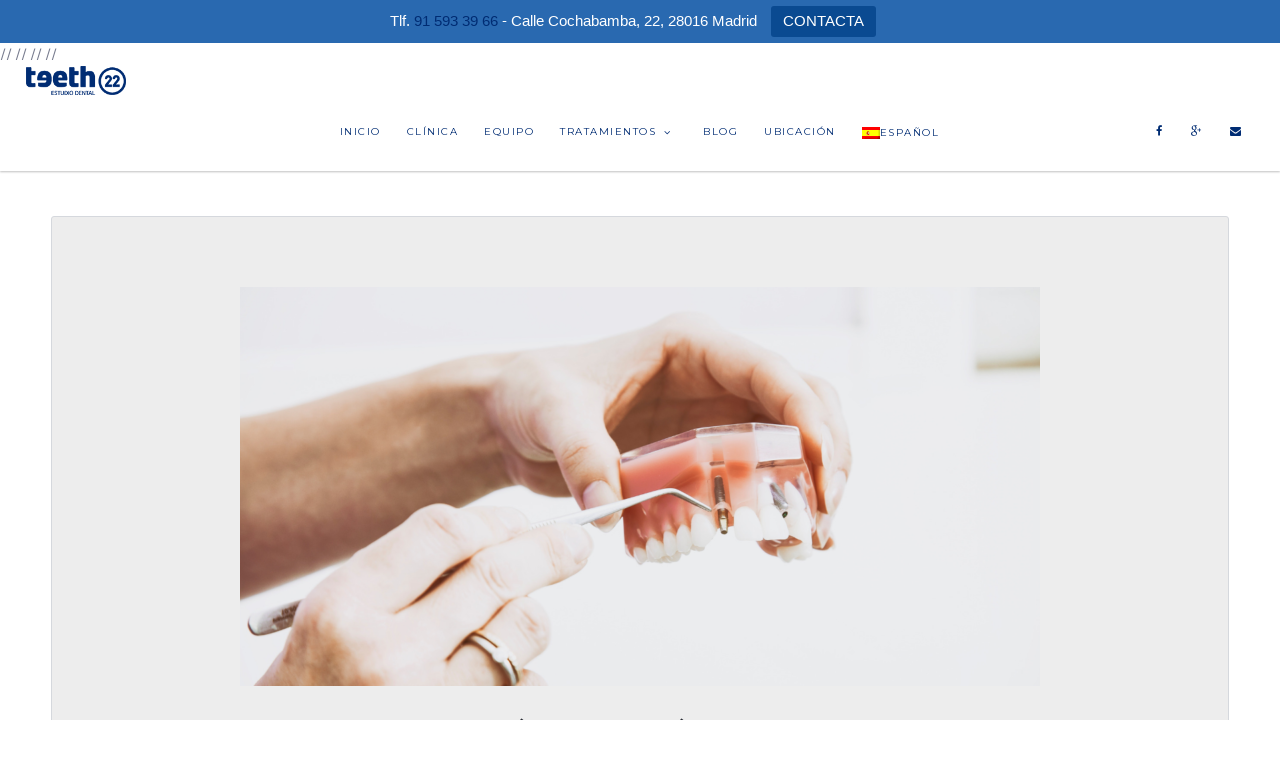

--- FILE ---
content_type: text/html; charset=UTF-8
request_url: https://www.teeth22.com/blog/implantes-dentales/implantes-dentales/
body_size: 30694
content:
<!doctype html>

<html lang="es-ES" prefix="og: http://ogp.me/ns#">

<head>

<script>
    window.dataLayer = window.dataLayer || [];
    function gtag(){dataLayer.push(arguments);}
    gtag('js', new Date());
    </script>

    <!-- Google Tag Manager -->
    <script>(function(w,d,s,l,i){w[l]=w[l]||[];w[l].push({'gtm.start': 
    new Date().getTime(),event:'gtm.js'});var f=d.getElementsByTagName(s)[0],
    j=d.createElement(s),dl=l!='dataLayer'?'&l='+l:'';j.async=true;j.src=
    'https://www.googletagmanager.com/gtm.js?id='+i+dl;f.parentNode.insertBefore(j,f);
    })(window,document,'script','dataLayer','GTM-NCN36W83');</script>
    <!-- End Google Tag Manager -->


<script type="application/ld+json">

{

    "@context": "http://schema.org",

    "@type": "LocalBusiness",

    "name": "Clínica dental Madrid | Teeth 22",

    "url": "https://www.teeth22.com/",

    "telephone": "+34 91 593 39 66 ",

    "address": {

        "@type": "PostalAddress",

        "streetAddress": "C/ Cochabamba 22, Madrid",

        "addressLocality": "Madrid",

        "addressRegion": "Madrid",

        "postalCode": "28016",

        "addressCountry": "ES"}

}

</script>

  <script src="https://ajax.googleapis.com/ajax/libs/jquery/1/jquery.min.js" type="text/javascript"></script>



	<meta charset="UTF-8">

	<meta name="viewport" content="width=device-width, initial-scale=1">	

			<meta property="og:title" content="Implantes dentales: ¿qué son y qué tipos hay?" />
	<meta property="og:site_name" content="Teeth 22" />
		<meta name="twitter:image" content="https://www.teeth22.com/wp-content/uploads/2019/06/implantes-dentales-800x451.png" />
	<meta property="og:image" content="https://www.teeth22.com/wp-content/uploads/2019/06/implantes-dentales-800x451.png" />
	<meta property="og:image:secure_url" content="https://www.teeth22.com/wp-content/uploads/2019/06/implantes-dentales-800x451.png" />
		
	<link rel="profile" href="https://gmpg.org/xfn/11">

	<link rel="pingback" href="https://www.teeth22.com/xmlrpc.php" />



	<title>Implantes dentales: ¿qué son y qué tipos hay? | Teeth 22</title>

<!-- Google Tag Manager for WordPress by gtm4wp.com -->
<script data-cfasync="false" data-pagespeed-no-defer>
	var gtm4wp_datalayer_name = "";
	var  =  || [];
</script>
<!-- End Google Tag Manager for WordPress by gtm4wp.com -->
<!-- This site is optimized with the Yoast SEO plugin v3.3.4 - https://yoast.com/wordpress/plugins/seo/ -->
<meta name="description" content="Perder una o más piezas dentales es para cualquier persona un problema estético y de salud bucodental importante. Por eso, la pregunta más frecuente en est"/>
<meta name="robots" content="noodp"/>
<link rel="canonical" href="https://www.teeth22.com/blog/implantes-dentales/implantes-dentales/" />
<link rel="publisher" href="https://plus.google.com/+Teeth22ClinicaDentalMadrid"/>
<meta property="og:locale" content="es_ES" />
<meta property="og:type" content="article" />
<meta property="og:title" content="Implantes dentales: ¿qué son y qué tipos hay? | Teeth 22" />
<meta property="og:description" content="Perder una o más piezas dentales es para cualquier persona un problema estético y de salud bucodental importante. Por eso, la pregunta más frecuente en est" />
<meta property="og:url" content="https://www.teeth22.com/blog/implantes-dentales/implantes-dentales/" />
<meta property="og:site_name" content="Teeth 22" />
<meta property="article:publisher" content="https://www.facebook.com/Teeth22/" />
<meta property="article:section" content="Artículos sobre Implantes dentales" />
<meta property="article:published_time" content="2019-06-17T07:32:13+00:00" />
<meta property="og:image" content="https://www.teeth22.com/wp-content/uploads/2019/06/implantes-dentales.png" />
<meta property="og:image:width" content="1200" />
<meta property="og:image:height" content="599" />
<meta name="twitter:card" content="summary" />
<meta name="twitter:description" content="Perder una o más piezas dentales es para cualquier persona un problema estético y de salud bucodental importante. Por eso, la pregunta más frecuente en est" />
<meta name="twitter:title" content="Implantes dentales: ¿qué son y qué tipos hay? | Teeth 22" />
<meta name="twitter:image" content="https://www.teeth22.com/wp-content/uploads/2019/06/implantes-dentales.png" />
<!-- / Yoast SEO plugin. -->

<link rel="alternate" type="application/rss+xml" title="Teeth 22 &raquo; Feed" href="https://www.teeth22.com/feed/" />
<link rel="alternate" type="application/rss+xml" title="Teeth 22 &raquo; RSS de los comentarios" href="https://www.teeth22.com/comments/feed/" />
<link rel="alternate" type="application/rss+xml" title="Teeth 22 &raquo; Implantes dentales: ¿qué son y qué tipos hay? RSS de los comentarios" href="https://www.teeth22.com/blog/implantes-dentales/implantes-dentales/feed/" />
<!-- This site uses the Google Analytics by ExactMetrics plugin v6.4.0 - Using Analytics tracking - https://www.exactmetrics.com/ -->
<!-- Note: ExactMetrics is not currently configured on this site. The site owner needs to authenticate with Google Analytics in the ExactMetrics settings panel. -->
<!-- No UA code set -->
<!-- / Google Analytics by ExactMetrics -->
		<script type="text/javascript">
			window._wpemojiSettings = {"baseUrl":"https:\/\/s.w.org\/images\/core\/emoji\/72x72\/","ext":".png","source":{"concatemoji":"https:\/\/www.teeth22.com\/wp-includes\/js\/wp-emoji-release.min.js?ver=4.5.15"}};
			!function(a,b,c){function d(a){var c,d,e,f=b.createElement("canvas"),g=f.getContext&&f.getContext("2d"),h=String.fromCharCode;if(!g||!g.fillText)return!1;switch(g.textBaseline="top",g.font="600 32px Arial",a){case"flag":return g.fillText(h(55356,56806,55356,56826),0,0),f.toDataURL().length>3e3;case"diversity":return g.fillText(h(55356,57221),0,0),c=g.getImageData(16,16,1,1).data,d=c[0]+","+c[1]+","+c[2]+","+c[3],g.fillText(h(55356,57221,55356,57343),0,0),c=g.getImageData(16,16,1,1).data,e=c[0]+","+c[1]+","+c[2]+","+c[3],d!==e;case"simple":return g.fillText(h(55357,56835),0,0),0!==g.getImageData(16,16,1,1).data[0];case"unicode8":return g.fillText(h(55356,57135),0,0),0!==g.getImageData(16,16,1,1).data[0]}return!1}function e(a){var c=b.createElement("script");c.src=a,c.type="text/javascript",b.getElementsByTagName("head")[0].appendChild(c)}var f,g,h,i;for(i=Array("simple","flag","unicode8","diversity"),c.supports={everything:!0,everythingExceptFlag:!0},h=0;h<i.length;h++)c.supports[i[h]]=d(i[h]),c.supports.everything=c.supports.everything&&c.supports[i[h]],"flag"!==i[h]&&(c.supports.everythingExceptFlag=c.supports.everythingExceptFlag&&c.supports[i[h]]);c.supports.everythingExceptFlag=c.supports.everythingExceptFlag&&!c.supports.flag,c.DOMReady=!1,c.readyCallback=function(){c.DOMReady=!0},c.supports.everything||(g=function(){c.readyCallback()},b.addEventListener?(b.addEventListener("DOMContentLoaded",g,!1),a.addEventListener("load",g,!1)):(a.attachEvent("onload",g),b.attachEvent("onreadystatechange",function(){"complete"===b.readyState&&c.readyCallback()})),f=c.source||{},f.concatemoji?e(f.concatemoji):f.wpemoji&&f.twemoji&&(e(f.twemoji),e(f.wpemoji)))}(window,document,window._wpemojiSettings);
		</script>
		<style type="text/css">
img.wp-smiley,
img.emoji {
	display: inline !important;
	border: none !important;
	box-shadow: none !important;
	height: 1em !important;
	width: 1em !important;
	margin: 0 .07em !important;
	vertical-align: -0.1em !important;
	background: none !important;
	padding: 0 !important;
}
</style>
<link rel='stylesheet' id='grp_widget_css-css'  href='https://www.teeth22.com/wp-content/plugins/widget-google-reviews/static/css/grp-widget.css?ver=4.5.15' type='text/css' media='all' />
<link rel='stylesheet' id='contact-form-7-css'  href='https://www.teeth22.com/wp-content/plugins/contact-form-7/includes/css/styles.css?ver=4.5' type='text/css' media='all' />
<link rel='stylesheet' id='rs-plugin-settings-css'  href='https://www.teeth22.com/wp-content/plugins/revslider/public/assets/css/settings.css?ver=5.1.6' type='text/css' media='all' />
<style id='rs-plugin-settings-inline-css' type='text/css'>
.tp-caption a{color:#ff7302;text-shadow:none;-webkit-transition:all 0.2s ease-out;-moz-transition:all 0.2s ease-out;-o-transition:all 0.2s ease-out;-ms-transition:all 0.2s ease-out}.tp-caption a:hover{color:#ffa902}.tp-caption a{color:#ff7302;text-shadow:none;-webkit-transition:all 0.2s ease-out;-moz-transition:all 0.2s ease-out;-o-transition:all 0.2s ease-out;-ms-transition:all 0.2s ease-out}.tp-caption a:hover{color:#ffa902}.tp-caption a{color:#ff7302;text-shadow:none;-webkit-transition:all 0.2s ease-out;-moz-transition:all 0.2s ease-out;-o-transition:all 0.2s ease-out;-ms-transition:all 0.2s ease-out}.tp-caption a:hover{color:#ffa902}a.tp-ezio-button{background:#84adc0; padding:15px 30px; font-size:13px; text-decoration:none; color:#fff !important; font-weight:600; border-radius:3px; border:2px solid #84adc0}a.tp-ezio-button:hover{color:#000}a.tp-ezio-button-alt:hover{color:#84adc0}a.tp-ezio-button-alt{background:none; padding:15px 30px; font-size:13px; text-decoration:none; color:#fff !important; font-weight:600; border-radius:3px; border:2px solid #fff}.tp-caption a{color:#ff7302;text-shadow:none;-webkit-transition:all 0.2s ease-out;-moz-transition:all 0.2s ease-out;-o-transition:all 0.2s ease-out;-ms-transition:all 0.2s ease-out}.tp-caption a:hover{color:#ffa902}.tp-caption a{color:#ff7302;text-shadow:none;-webkit-transition:all 0.2s ease-out;-moz-transition:all 0.2s ease-out;-o-transition:all 0.2s ease-out;-ms-transition:all 0.2s ease-out}.tp-caption a:hover{color:#ffa902}.tp-caption a{color:#ff7302;text-shadow:none;-webkit-transition:all 0.2s ease-out;-moz-transition:all 0.2s ease-out;-o-transition:all 0.2s ease-out;-ms-transition:all 0.2s ease-out}.tp-caption a:hover{color:#ffa902}.tp-caption a{color:#ff7302;text-shadow:none;-webkit-transition:all 0.2s ease-out;-moz-transition:all 0.2s ease-out;-o-transition:all 0.2s ease-out;-ms-transition:all 0.2s ease-out}.tp-caption a:hover{color:#ffa902}.tp-caption a{color:#ff7302;text-shadow:none;-webkit-transition:all 0.2s ease-out;-moz-transition:all 0.2s ease-out;-o-transition:all 0.2s ease-out;-ms-transition:all 0.2s ease-out}.tp-caption a:hover{color:#ffa902}.tp-caption a{color:#ff7302;text-shadow:none;-webkit-transition:all 0.2s ease-out;-moz-transition:all 0.2s ease-out;-o-transition:all 0.2s ease-out;-ms-transition:all 0.2s ease-out}.tp-caption a:hover{color:#ffa902}.tp-caption a{color:#ff7302;text-shadow:none;-webkit-transition:all 0.2s ease-out;-moz-transition:all 0.2s ease-out;-o-transition:all 0.2s ease-out;-ms-transition:all 0.2s ease-out}.tp-caption a:hover{color:#ffa902}.tp-caption a{color:#ff7302;text-shadow:none;-webkit-transition:all 0.2s ease-out;-moz-transition:all 0.2s ease-out;-o-transition:all 0.2s ease-out;-ms-transition:all 0.2s ease-out}.tp-caption a:hover{color:#ffa902}.tp-caption a{color:#ff7302;text-shadow:none;-webkit-transition:all 0.2s ease-out;-moz-transition:all 0.2s ease-out;-o-transition:all 0.2s ease-out;-ms-transition:all 0.2s ease-out}.tp-caption a:hover{color:#ffa902}.tp-caption a{color:#ff7302;text-shadow:none;-webkit-transition:all 0.2s ease-out;-moz-transition:all 0.2s ease-out;-o-transition:all 0.2s ease-out;-ms-transition:all 0.2s ease-out}.tp-caption a:hover{color:#ffa902}.tp-caption a{color:#ff7302;text-shadow:none;-webkit-transition:all 0.2s ease-out;-moz-transition:all 0.2s ease-out;-o-transition:all 0.2s ease-out;-ms-transition:all 0.2s ease-out}.tp-caption a:hover{color:#ffa902}.tp-caption a{color:#ff7302;text-shadow:none;-webkit-transition:all 0.2s ease-out;-moz-transition:all 0.2s ease-out;-o-transition:all 0.2s ease-out;-ms-transition:all 0.2s ease-out}.tp-caption a:hover{color:#ffa902}.tp-caption a{color:#ff7302;text-shadow:none;-webkit-transition:all 0.2s ease-out;-moz-transition:all 0.2s ease-out;-o-transition:all 0.2s ease-out;-ms-transition:all 0.2s ease-out}.tp-caption a:hover{color:#ffa902}.tp-caption a{color:#ff7302;text-shadow:none;-webkit-transition:all 0.2s ease-out;-moz-transition:all 0.2s ease-out;-o-transition:all 0.2s ease-out;-ms-transition:all 0.2s ease-out}.tp-caption a:hover{color:#ffa902}.tp-caption a{color:#ff7302;text-shadow:none;-webkit-transition:all 0.2s ease-out;-moz-transition:all 0.2s ease-out;-o-transition:all 0.2s ease-out;-ms-transition:all 0.2s ease-out}.tp-caption a:hover{color:#ffa902}.ezio-shop-heading-xxl{letter-spacing:-20px}
</style>
<link rel='stylesheet' id='toc-screen-css'  href='https://www.teeth22.com/wp-content/plugins/table-of-contents-plus/screen.min.css?ver=2002' type='text/css' media='all' />
<link rel='stylesheet' id='topbar-css'  href='https://www.teeth22.com/wp-content/plugins/top-bar/inc/../css/topbar_style.css?ver=4.5.15' type='text/css' media='all' />
<link rel='stylesheet' id='hamburger.css-css'  href='https://www.teeth22.com/wp-content/plugins/wp-responsive-menu/assets/css/wpr-hamburger.css?ver=3.1.4' type='text/css' media='all' />
<link rel='stylesheet' id='wprmenu.css-css'  href='https://www.teeth22.com/wp-content/plugins/wp-responsive-menu/assets/css/wprmenu.css?ver=3.1.4' type='text/css' media='all' />
<style id='wprmenu.css-inline-css' type='text/css'>
@media only screen and ( max-width: 768px ) {html body div.wprm-wrapper {overflow: scroll;}#mg-wprm-wrap ul li {border-top: solid 1px rgb( 13,13,13 );border-bottom: solid 1px rgb( 19,18,18 );}#wprmenu_bar {background-image: url();background-size:;background-repeat: ;}#wprmenu_bar {background-color: #0D0D0D;}html body div#mg-wprm-wrap .wpr_submit .icon.icon-search {color: ;}#wprmenu_bar .menu_title,#wprmenu_bar .wprmenu_icon_menu {color: #F2F2F2;}#wprmenu_bar .menu_title {font-size: px;font-weight: ;}#mg-wprm-wrap li.menu-item a {font-size: px;text-transform: ;font-weight: ;}#mg-wprm-wrap li.menu-item-has-children ul.sub-menu a {font-size: px;text-transform: ;font-weight: ;}#mg-wprm-wrap li.current-menu-item > a {background: ;}#mg-wprm-wrap li.current-menu-item > a,#mg-wprm-wrap li.current-menu-item span.wprmenu_icon{color:!important;}#mg-wprm-wrap {background-color: #2E2E2E;}.cbp-spmenu-push-toright,.cbp-spmenu-push-toright .mm-slideout {left: 80% ;}.cbp-spmenu-push-toleft {left: -80% ;}#mg-wprm-wrap.cbp-spmenu-right,#mg-wprm-wrap.cbp-spmenu-left,#mg-wprm-wrap.cbp-spmenu-right.custom,#mg-wprm-wrap.cbp-spmenu-left.custom,.cbp-spmenu-vertical {width: 80%;max-width: px;}#mg-wprm-wrap ul#wprmenu_menu_ul li.menu-item a,div#mg-wprm-wrap ul li span.wprmenu_icon {color: #CFCFCF !important;}#mg-wprm-wrap ul#wprmenu_menu_ul li.menu-item a:hover {background: ;color: #606060 !important;}div#mg-wprm-wrap ul>li:hover>span.wprmenu_icon {color: #606060 !important;}.wprmenu_bar .hamburger-inner,.wprmenu_bar .hamburger-inner::before,.wprmenu_bar .hamburger-inner::after {background: #FFFFFF;}.wprmenu_bar .hamburger:hover .hamburger-inner,.wprmenu_bar .hamburger:hover .hamburger-inner::before,.wprmenu_bar .hamburger:hover .hamburger-inner::after {background: ;}div.wprmenu_bar div.hamburger{padding-right: 6px !important;}#wprmenu_menu.left {width:80%;left: -80%;right: auto;}#wprmenu_menu.right {width:80%;right: -80%;left: auto;}.wprmenu_bar .hamburger {float: left;}.wprmenu_bar #custom_menu_icon.hamburger {top: px;left: px;float: left !important;background-color: ;}.wpr_custom_menu #custom_menu_icon {display: block;}html { padding-top: 42px !important; }#wprmenu_bar,#mg-wprm-wrap { display: block; }div#wpadminbar { position: fixed; }}
</style>
<link rel='stylesheet' id='wpr_icons-css'  href='https://www.teeth22.com/wp-content/plugins/wp-responsive-menu/inc/assets/icons/wpr-icons.css?ver=3.1.4' type='text/css' media='all' />
<link rel='stylesheet' id='inbound-shortcodes-css'  href='https://www.teeth22.com/wp-content/plugins/cta/shared/shortcodes/css/frontend-render.css?ver=4.5.15' type='text/css' media='all' />
<link rel='stylesheet' id='tt-easy-google-fonts-css'  href='https://fonts.googleapis.com/css?family=Karla%3Aregular%7CMontserrat%3Aregular%7COpen+Sans%3Aregular&#038;subset=latin%2Call&#038;ver=4.5.15' type='text/css' media='all' />
<link rel='stylesheet' id='exactmetrics-popular-posts-style-css'  href='https://www.teeth22.com/wp-content/plugins/google-analytics-dashboard-for-wp/assets/css/frontend.min.css?ver=6.4.0' type='text/css' media='all' />
<link rel='stylesheet' id='qube-style-css'  href='https://www.teeth22.com/wp-content/themes/ezio-qube/style.css?ver=4.5.15' type='text/css' media='all' />
<link rel='stylesheet' id='qube-google-fonts-css'  href='//fonts.googleapis.com/css?family=Source+Sans+Pro%3A300%2C400%2C600%2C700%2C300italic%2C400italic%2C700italic%7CMontserrat%3A700%7CLibre+Baskerville%3A400%2C400italic%26subset%3Dlatin&#038;ver=1.0.0' type='text/css' media='all' />
<link rel='stylesheet' id='prettyphoto-css'  href='https://www.teeth22.com/wp-content/plugins/js_composer/assets/lib/prettyphoto/css/prettyPhoto.min.css?ver=4.11.2.1' type='text/css' media='all' />
<script>if (document.location.protocol != "https:") {document.location = document.URL.replace(/^http:/i, "https:");}</script><script type='text/javascript' src='https://www.teeth22.com/wp-includes/js/jquery/jquery.js?ver=1.12.4'></script>
<script type='text/javascript' src='https://www.teeth22.com/wp-includes/js/jquery/jquery-migrate.min.js?ver=1.4.1'></script>
<script type='text/javascript'>
/* <![CDATA[ */
var inbound_settings = {"post_id":"7658","variation_id":"0","ip_address":"3.16.147.234","wp_lead_data":{"lead_id":null,"lead_email":null,"lead_uid":null},"admin_url":"https:\/\/www.teeth22.com\/wp-admin\/admin-ajax.php","track_time":"2026\/01\/21 0:09:34","post_type":"post","page_tracking":"on","search_tracking":"on","comment_tracking":"on","custom_mapping":[],"inbound_track_exclude":"","inbound_track_include":"","is_admin":""};
/* ]]> */
</script>
<script type='text/javascript' src='https://www.teeth22.com/wp-content/plugins/cta/shared/assets/js/frontend/analytics/inboundAnalytics.min.js?ver=4.5.15'></script>
<script type='text/javascript' src='https://www.teeth22.com/wp-content/plugins/widget-google-reviews/static/js/grp-time.js?ver=4.5.15'></script>
<script type='text/javascript' src='https://www.teeth22.com/wp-content/plugins/revslider/public/assets/js/jquery.themepunch.tools.min.js?ver=5.1.6'></script>
<script type='text/javascript' src='https://www.teeth22.com/wp-content/plugins/revslider/public/assets/js/jquery.themepunch.revolution.min.js?ver=5.1.6'></script>
<script type='text/javascript'>
/* <![CDATA[ */
var tpbr_settings = {"fixed":"notfixed","user_who":"notloggedin","guests_or_users":"all","message":"Tlf. <span class=\"gtm_phone\"><a href=\"tel:915933966\">91 593 39 66<\/a><\/span> - Calle Cochabamba, 22, 28016 Madrid","status":"active","yn_button":"button","color":"#2969B0","button_text":"CONTACTA","button_url":"https:\/\/www.teeth22.com\/contacto\/","button_behavior":"","is_admin_bar":"no","detect_sticky":""};
/* ]]> */
</script>
<script type='text/javascript' src='https://www.teeth22.com/wp-content/plugins/top-bar/inc/../js/tpbr_front.min.js?ver=4.5.15'></script>
<script type='text/javascript'>
/* <![CDATA[ */
var ga_options = {"anonymizeip":"0","advanced":"0","snippet_type":"none","tracking_id":"","gtm_id":"GTM-NCN36W83","domain":"","click_elements":[{"name":"nf-field-12","type":"id","category":"formulario","action":"contacto","label":"contacto general","bounce":"false"}],"scroll_elements":[],"link_clicks_delay":"120"};
/* ]]> */
</script>
<script type='text/javascript' src='https://www.teeth22.com/wp-content/plugins/wp-google-analytics-events/js/main.js?ver=1.0'></script>
<script type='text/javascript' src='https://www.teeth22.com/wp-content/plugins/wp-responsive-menu/assets/js/modernizr.custom.js?ver=3.1.4'></script>
<script type='text/javascript' src='https://www.teeth22.com/wp-content/plugins/wp-responsive-menu/assets/js/jquery.touchSwipe.min.js?ver=3.1.4'></script>
<script type='text/javascript'>
/* <![CDATA[ */
var wprmenu = {"zooming":"yes","from_width":"768","push_width":"","menu_width":"80","parent_click":"","swipe":"yes","enable_overlay":""};
/* ]]> */
</script>
<script type='text/javascript' src='https://www.teeth22.com/wp-content/plugins/wp-responsive-menu/assets/js/wprmenu.js?ver=3.1.4'></script>
<script type='text/javascript'>
/* <![CDATA[ */
var cta_variation = {"cta_id":null,"admin_url":"https:\/\/www.teeth22.com\/wp-admin\/admin-ajax.php","home_url":"https:\/\/www.teeth22.com","disable_ajax":"0"};
/* ]]> */
</script>
<script type='text/javascript' src='https://www.teeth22.com/wp-content/plugins/cta/assets/js/cta-variation.js?ver=1'></script>
<link rel='https://api.w.org/' href='https://www.teeth22.com/wp-json/' />
<link rel="EditURI" type="application/rsd+xml" title="RSD" href="https://www.teeth22.com/xmlrpc.php?rsd" />
<link rel="wlwmanifest" type="application/wlwmanifest+xml" href="https://www.teeth22.com/wp-includes/wlwmanifest.xml" /> 
<meta name="generator" content="WordPress 4.5.15" />
<link rel='shortlink' href='https://www.teeth22.com/?p=7658' />
<link rel="alternate" type="application/json+oembed" href="https://www.teeth22.com/wp-json/oembed/1.0/embed?url=https%3A%2F%2Fwww.teeth22.com%2Fblog%2Fimplantes-dentales%2Fimplantes-dentales%2F" />
<link rel="alternate" type="text/xml+oembed" href="https://www.teeth22.com/wp-json/oembed/1.0/embed?url=https%3A%2F%2Fwww.teeth22.com%2Fblog%2Fimplantes-dentales%2Fimplantes-dentales%2F&#038;format=xml" />

<!-- Call Now Button 0.4.1 by Jerry Rietveld (callnowbutton.com) -->
<style>#callnowbutton {display:none;} @media screen and (max-width:650px){#callnowbutton {display:block; position:fixed; text-decoration:none; z-index:2147483647;width:65px; height:65px; border-radius:50%; box-shadow: 0 3px 6px rgba(0, 0, 0, 0.3);transform: scale(1);bottom:15px; right:20px;background:url([data-uri]) center/45px 45px no-repeat #092c73;}}#callnowbutton span{display:none;}</style>
        <style id="ec_stars_rating_head_css">
            .ec-stars-wrapper {
                font-size: 0;
                display: inline-block;
                position: relative;
            }
            .ec-stars-wrapper[data-tooltip]:hover:before {
                content: attr(data-tooltip);
                position: absolute;

                bottom: 90%;
                left: 50%;
                text-align: center;
                max-width: 100px;
                margin-left: -50px;

                background: rgba(0,0,0,.7);
                color: white;
                font-size: 10px;
                border-radius: 3px;
                padding: 3px;

            }
            .ec-stars-wrapper a {
                text-decoration: none;
                display: inline-block;
                font-size: 32px;
                color: #2782e4;
            }

            .ec-stars-wrapper:hover a,
            .ec-stars-wrapper.is-voted a {
                color: #2782e4;
            }
            .ec-stars-wrapper > a:hover ~ a {
                color: #888888;
            }
            .ec-stars-wrapper a:active {
                color: #1869c0;
            }
            .ec-stars-overlay {
                position: absolute;
                height: 100%;
                right: 0;
                top: 0;

                background-color: transparent;
                background-color: rgba(255,255,255,.5);

                /* OldIE support */
                zoom: 1;
                -ms-filter: "progid:DXImageTransform.Microsoft.gradient(startColorstr=#7FFFFFFF,endColorstr=#7FFFFFFF)";
                filter: progid:DXImageTransform.Microsoft.gradient(startColorstr=#7FFFFFFF,endColorstr=#7FFFFFFF);
            }
            .ec-stars-wrapper:hover .ec-stars-overlay {
                display: none;
            }
        </style><meta name="generator" content="WPML ver:3.2.7 stt:4,2;" />
<style type="text/css">div#toc_container {background: #f9f9f9;border: 1px solid #aaaaaa;}</style>
<!-- Google Tag Manager for WordPress by gtm4wp.com -->
<!-- GTM Container placement set to footer -->
<script data-cfasync="false" data-pagespeed-no-defer>
</script>
<!-- End Google Tag Manager for WordPress by gtm4wp.com --><link rel="icon"  href="https://www.teeth22.com/wp-content/uploads/2016/06/favicon22.png"><style type="text/css">
	.width-container-qube {width:1200px;}
	.sf-mega {width:1200px;  margin-left:-600px;}		body.sidebar-hidden-header-pro-container .width-container-qube, #sidebar-header-qube-container .width-container-qube { max-width:1200px; }
	@media only screen and (min-width: 768px) and (max-width: 1300px) {
		.sf-mega {width:100%; left:0px; margin-left:0px;} header#masthead-qube.sidebar-header .sf-mega, header#masthead-qube.sidebar-header-hidden .sf-mega {width:600px;}  
	}
	@media only screen and (min-width: 960px) and (max-width: 1300px) { .width-container-qube {  width:92%;  } .pro-icon-icon-right .social-ico a, .sf-menu a { padding-right:13px; padding-left:13px; } body a.cart-icon-pro, body a.header-wishlist-pro, body .search-icon-pro { padding-left:10px; padding-right:10px; }body .search-icon-pro {padding-right:12px;}  header#masthead-qube .sf-menu li.button-highlight { position:relative; margin-right:8px; }
	body.sidebar-header-layout-pro .qube-masonry-item.masonry-col-3,
	body.sidebar-header-layout-pro .qube-masonry-item.masonry-col-4,
	body.sidebar-header-layout-pro .qube-masonry-item.masonry-col-5,
	body.sidebar-header-layout-pro .qube-masonry-item.masonry-col-6 { width: 50%; }
	body.sidebar-header-layout-pro  #sidebar, body.sidebar-header-layout-pro #main-container-qube{ width:100%; }
	#header-top-qube .sf-menu a {padding-left:14px; padding-right:14px;}
}
	@media only screen and (max-width: 959px) {
		.light-nav-force .default-non-fixed .pro-icon-icon-right .social-ico a,
		.dark-nav-force .default-non-fixed .pro-icon-icon-right .social-ico a{ color:#002c73;}
		.light-nav-force .default-non-fixed .pro-icon-icon-right .social-ico a:hover,
		.dark-nav-force .default-non-fixed .pro-icon-icon-right .social-ico a:hover {color:#6b6f96;}
		.light-nav-force .default-non-fixed a.cart-icon-pro span.shopping-cart-header-count, .light-nav-force .default-non-fixed a.header-wishlist-pro span.wishlist-count-pro, .dark-nav-force .default-non-fixed a.header-wishlist-pro span.wishlist-count-pro, .dark-nav-force .default-non-fixed a.cart-icon-pro span.shopping-cart-header-count, .light-nav-force .default-non-fixed a.header-wishlist-pro span.wishlist-count-pro, .dark-nav-force .default-non-fixed a.header-wishlist-pro span.wishlist-count-pro { color:#002c73; background:#ffffff ; }
					body.light-nav-force a.cart-icon-pro span.shopping-cart-header-count,
			body.dark-nav-force a.cart-icon-pro span.shopping-cart-header-count { color:#0a0a0a !important;}
				body.light-nav-force a.header-wishlist-pro span.wishlist-count-pro:before,
		body.light-nav-force a.cart-icon-pro span.shopping-cart-header-count:before,
		body.dark-nav-force a.header-wishlist-pro span.wishlist-count-pro:before,
		body.dark-nav-force a.cart-icon-pro span.shopping-cart-header-count:before {border-right-color:#ffffff;}
	}
	.sf-menu a {letter-spacing:1.5px;}
	.sf-menu li li a { letter-spacing:0.5px; }
	body #logo-pro, body #logo-pro img {max-width:100px;}
	body .fixed-pro #logo-pro-sticky-option, body .fixed-pro #logo-pro-sticky-option img,
	body .fixed-pro #logo-pro, body .fixed-pro #logo-pro img {max-width:100px;}
	header#masthead-qube.centered-header h1#logo-pro {margin-left:-50px;}	
	header#masthead-qube.centered-header.fixed-pro #logo-pro-sticky-option,
	header#masthead-qube.centered-header.fixed-pro h1#logo-pro {margin-left:-50px;}	
	header#masthead-qube.centered-header.fixed-pro nav#site-navigation div {padding-right:100px;}
	header#masthead-qube.centered-header.fixed-pro nav#site-navigation.site-nav-right div {padding-left:100px;}	
	header#masthead-qube.centered-header nav#site-navigation div {padding-right:100px;}
	header#masthead-qube.centered-header nav#site-navigation.site-nav-right div {padding-left:100px;}
	header#masthead-qube h1#logo-pro { padding-top:28px; padding-bottom:26px; }
		footer#site-footer-qube #pro-scroll-top { color:#ffffff; background: rgba(0,0,0,  0.3); border-top:1px solid rgba(255,255,255,  0.2); border-left:1px solid rgba(255,255,255,  0.2); border-right:1px solid rgba(255,255,255,  0.2); }
	footer#site-footer-qube #pro-scroll-top:hover {  color:#ffffff; background: 48a3ac; border-color:48a3ac; }
						.shop-container-pro.no-bg-shop-layout { border-color:#ffffff;  }
	body {background-color:#ffffff; 
	}
	@media only screen and (min-device-width: 768px) and (max-device-width: 1024px) and (orientation: landscape) and (-webkit-min-device-pixel-ratio: 2){body{-webkit-background-size:2024px 768px ;background-size:2024px 768px }}@media only screen and (min-device-width: 768px) and (max-device-width: 1024px) and (orientation: portrait) and (-webkit-min-device-pixel-ratio: 2){body{-webkit-background-size:2024px 768px ;background-size:2024px 768px }}@media only screen and (min-device-width: 768px) and (max-device-width: 1024px) and (orientation: landscape) and (-webkit-min-device-pixel-ratio: 1){body{-webkit-background-size:2024px 768px ;background-size:2024px 768px }}@media only screen and (min-device-width: 768px) and (max-device-width: 1024px) and (orientation: portrait) and (-webkit-min-device-pixel-ratio: 1){body{-webkit-background-size:5024px 2024px ;background-size:5024px 2024px }}
	#page-title-qube {background-color:#f0f2f3; 
	}
	#header-top-qube, #header-top-qube .sf-menu ul {background-color:#002c73;
	}
	@media only screen and (min-width: 959px) { #sidebar-fixed-qube .social-ico { background:#ffffff;}}
	header#masthead-qube.nav-below-header.transparent-qube, header#masthead-qube, #sidebar-header-qube-container:before, body.sidebar-hidden-header-pro-container:before  { background-color:#ffffff;  }	
	@media only screen and (max-width: 959px) {header#masthead-qube.transparent-qube {background-color:#ffffff;}}
	footer#site-footer-qube, footer#site-footer-qube.footer_center_Layout, footer#site-footer-qube .social-ico {background-color:#191b1f;}
			header#masthead-qube.fixed-pro, header#masthead-qube.fixed-pro.transparent-qube {  background:#002c73; }
			
	
	footer#site-footer-qube {}
	body #copyright-pro {background-color:#1f2228;}
	body .tparrows.custom, .flex-direction-nav a  {color:rgba(255,255,255,1);}
	body .tparrows.custom:hover, .flex-direction-nav a:hover { background:none; color:#002c73;  }
	.flex-control-paging li a.flex-active, .wpb_images_carousel .wpb_wrapper ol.vc_carousel-indicators li.vc_active { border-color:#002c73; background:#002c73;  }
	body .tp-bullets.custom .tp-bullet {background:#ffffff; }
	body .tp-bullets.custom .tp-bullet:after { border-color:#002c73; }
	
	body ul.timeline-layout-pro .bullet-timeline-pro {
		background:#002c73 ;
	}
	.qube-footer-post a.dot-irecommendthis .dot-irecommendthis-count:before,
	#boxed-layout-qube .sf-mega .star-rating,
	#widget-area-qube .star-rating, .standard-below-portfolio-container ul.portfolio-tax-pro a, .standard-below-portfolio-container ul.portfolio-tax-pro li span,
	.qube-footer-post a.read-more-pro i, .qube-footer-post span.comment-index-pro i, .qube-footer-post a.read-more-pro:hover, .qube-footer-post span.comment-index-pro:hover, .qube-footer-post a.dot-irecommendthis:hover,
	.woocommerce ul.products li.product .add-to-cart-base-index a.button:hover:before, .woocommerce .slick-carousel-pro .product .add-to-cart-base-index a.button:hover:before, .selectric-items li:hover, .selectric-items li.selected, nav.post-navigation-pro .nav-next i, nav.post-navigation-pro .nav-previous i, .sub-total-pro span.total-number-add, #cart-count-pro, a, #woocommerce-post-page .star-rating, ul.portfolio-tax-pro li a, ul.portfolio-tax-pro li a:hover, #main-nav-mobile  .search-form:after, .sf-mega .widget .search-form:after, #sidebar .search-form:after, .wpb_wrapper .vc_tta-container .vc_tta-style-qube_tabs_pro  ul.vc_tta-tabs-list li.vc_tta-tab.vc_active a , #woocommerce-post-page p.stars a, #woocommerce-post-page p.stars a:hover{color:#002c73 ;}
	.qube-footer-post .social-share-pro a:hover i,
	.category-list-bold i,
	.share-portfolio-buttons-single a:hover,
	.share-portfolio-buttons-single a.dot-irecommendthis .dot-irecommendthis-count:before,
	.share-portfolio-buttons-single i.fa-share-alt {color:#002c73 ;}
	body .mejs-controls .mejs-horizontal-volume-slider .mejs-horizontal-volume-current,
	body .mejs-controls .mejs-time-rail .mejs-time-current {background:#002c73;}
	.qube-carousel .slick-next, .qube-carousel   .slick-next:hover { background:#002c73 ;  }
	.wpb_wrapper .qube-carousel ul.slick-dots li.slick-active:before { border-color: #002c73; }
	body .shop-overlay-content ul.shop-tax-pro {color:#002c73 ;}
	#sidebar .widget_categories ul li a:hover span, #sidebar .widget_archive ul li a:hover span, #boxed-layout-qube .widget .price_slider .ui-slider-range	{background:#002c73;}
	 #sidebar ul li .star-rating {color:#002c73;}
	.wpb_wrapper .vc_tta-container .vc_tta-accordion.qube_accordian_pro .vc_tta-panels-container .vc_tta-panels h4 a i.vc_tta-controls-icon::before, .wpb_wrapper .vc_tta-container .vc_tta-accordion.qube_accordian_pro .vc_tta-panels-container .vc_tta-panels h4 a i.vc_tta-controls-icon::after , .wpb_wrapper .vc_tta-container .vc_tta-accordion.qube_accordian_pro .vc_tta-panels-container .vc_tta-panels h4 a i.vc_tta-controls-icon { border-color:#002c73; }
	nav.post-navigation-pro a:hover, .standard-below-portfolio-container ul.portfolio-tax-pro a:hover,
	h4.blog-entry-title a:hover, a:hover, h2.blog-entry-title a:hover, h3.blog-entry-title a:hover, .qube-footer-post .social-share-pro:hover, .social-share-pro.active-social-pro i.fa-share-alt, h5.blog-related-title a:hover  {color:#000000;}
	.comment-list li .reply a:hover {background:#002c73;}
	.sk-folding-cube .sk-cube:before, .sk-circle .sk-child:before, .sk-rotating-plane, .sk-double-bounce .sk-child, .sk-wave .sk-rect, .sk-wandering-cubes .sk-cube, .sk-spinner-pulse, .sk-chasing-dots .sk-child, .sk-three-bounce .sk-child, .sk-fading-circle .sk-circle:before, .sk-cube-grid .sk-cube{background-color:#002c73;}
	#page-loader-pro { background:#1f2228; color:#002c73; }
				.post-container-pro {background:#ededed;}
	.shop-container-pro .add-to-cart-overlay a:hover,
	#woocommerce-post-page .single-wishlist-pro .yith-wcwl-add-to-wishlist a.add_to_wishlist,
	body.woocommerce-account #content-qube .woocommerce  input.button:hover,
	body .woocommerce #payment.woocommerce-checkout-payment .place-order input.button:hover,
	body #content-qube .width-container-qube .woocommerce .woocommerce-shipping-calculator button:hover,
	body #content-qube .width-container-qube .woocommerce .checkout_coupon input.button:hover,
	body #content-qube .width-container-qube .woocommerce form.login input.button:hover,
	#content-qube .cart_totals .wc-proceed-to-checkout a.button:hover, body #content-qube .woocommerce table.shop_table .coupon input.button:hover,
	body #content-qube .woocommerce table.shop_table input.button,
	.hover-shop-layout .add-to-cart-overlay a:hover, #boxed-layout-qube .widget p.buttons a.wc-forward.button.checkout, .woocommerce span.onsale {
		color:#ffffff;
		background:#002c73;
	}
	body #content-qube input.wpcf7-submit, body #respond .form-submit input.submit {
		color:#ffffff;
		background:#1f2228;
		font-size:13px;
	}
	.woocommerce  #woocommerce-post-page p.cart a.button,
	.woocommerce  #woocommerce-post-page button.button, #woocommerce-post-page #respond input#submit, .woocommerce p.return-to-shop a.button {
		font-size:11px;
	}
	#sidebar .tagcloud a:hover {border-color:#002c73;}
	.sf-mega .widget .tagcloud a:hover {border-color:#002c73 !important;background:#002c73; }
	body #content-qube .width-container-qube table.shop_table.wishlist_table .product-add-to-cart a.button, #boxed-layout-qube #sidebar .widget .price_slider_amount button.button:hover, #sidebar .tagcloud a:hover, .bbp-submit-wrapper button.button:hover,
	.woocommerce  #woocommerce-post-page p.cart a.button:hover, .woocommerce  #woocommerce-post-page button.button:hover, #woocommerce-post-page #respond input#submit:hover, .woocommerce p.return-to-shop a.button:hover, #boxed-layout-qube .widget .price_slider_amount button.button:hover, .bbp-submit-wrapper button.button, body button#bbp_user_edit_submit:hover,
	body #content-qube input.wpcf7-submit:hover, body #respond .form-submit input.submit:hover {
		background:#002c73;
		color:#ffffff;
	}
	.bbp-submit-wrapper button.button, body button#bbp_user_edit_submit, #boxed-layout-qube .widget .price_slider_amount button.button, .bbp-submit-wrapper button.button,
	body.woocommerce-account #content-qube .woocommerce  input.button,
	body .woocommerce #payment.woocommerce-checkout-payment .place-order input.button,
	body #content-qube .width-container-qube .woocommerce .woocommerce-shipping-calculator button,
	body #content-qube .width-container-qube .woocommerce .checkout_coupon input.button,
	body #content-qube .width-container-qube .woocommerce form.login input.button,
	.woocommerce  #woocommerce-post-page p.cart a.button, #content-qube .cart_totals .wc-proceed-to-checkout a.button, body #content-qube .woocommerce table.shop_table .coupon input.button, body #content-qube .woocommerce table.shop_table input.button:hover, .woocommerce  #woocommerce-post-page button.button, #woocommerce-post-page #respond input#submit, .woocommerce p.return-to-shop a.button,  #boxed-layout-qube .widget p.buttons a.wc-forward.button {
		background:#1f2228;
		color:#ffffff;
	}
body #content-qube .width-container-qube table.shop_table.wishlist_table .product-add-to-cart a.button:hover,
#woocommerce-post-page .single-wishlist-pro .yith-wcwl-add-to-wishlist a.add_to_wishlist:hover,
	a.cart-button-header-cart:hover, a.cart-button-header-cart {
		color:#ffffff;
		background:#1f2228;
	}	
	a.checkout-button-header-cart, a.checkout-button-header-cart:hover {
		background:#002c73;
		color:#ffffff;
	}
	a.cart-button-header-cart:before { color:#002c73; }
	a.cart-button-header-cart:hover:before, a.checkout-button-header-cart:hover:before { color:#ffffff; }
	a.checkout-button-header-cart:before { color:#1f2228; }
							body.single-product #sidebar {display:none;} body.single-product #main-container-qube {width:100%;} 		.base-portfolio-container a, .base-portfolio-container .portfolio-toggle-button-here { color:#ffffff; }
	.base-portfolio-container .comment-index-pro i {	color:#002c73; }
	.base-portfolio-container a:hover, .base-portfolio-container .portfolio-toggle-button-here.minus, body .share-portfolio-buttons a:hover i, .base-portfolio-container .portfolio-toggle-button-here:hover { color:#81a8bb; }
	.qube-masonry-item article { padding:1px; }
	#qube-masonry {margin-right:-1px; margin-left:-1px;}
	.qube-masonry-item article {padding-top:0px;  padding-bottom:0px;}	body.post-type-archive-portfolio #qube-masonry, body.tax-portfolio-category #qube-masonry {margin-right:-10px; margin-left:-10px;}
	.qube-masonry-item .portfolio-spacing-pro { padding:10px; }
	a.external-link-pro .bg-overlay-pro, .quote-container-pro .bg-overlay-pro { background:#002c73; }
	body .post-overlay-container .pro-entry-meta {	color:#002c73; }
	body .post-overlay-container .pro-entry-meta a { color:#ffffff; }
	body .post-overlay-container .pro-entry-meta a .dot-irecommendthis-count:before,
	body .post-overlay-container .pro-entry-meta a .icon-comment {	color:#002c73 ; }
	#header-top-qube .sf-menu a {
		color:#ffffff;
		border-color:rgba(255,255,255,  0.1);
		font-size:12px;
	}
	#header-top-qube .sf-menu a {	margin-top:17px;	margin-bottom:16px; }
	#header-top-qube .social-ico i { margin-top:7px; margin-bottom:7px; }
	#header-top-qube .sf-menu li:first-child li a, #header-top-qube .sf-menu li:last-child li a,
	#header-top-qube .sf-menu li li a, #header-top-qube .sf-menu li li:first-child a, #header-top-qube .sf-menu li li:last-child a,
	#header-top-qube .sf-menu li.sfHover li.sfHover li a, #header-top-qube .sf-menu li.sfHover li.sfHover li.sfHover li a,
	#header-top-qube .sf-menu li.sfHover li.sfHover li.sfHover li.sfHover li a,  #header-top-qube .sf-menu li.sfHover li.sfHover li.sfHover li.sfHover li.sfHover li a, #header-top-qube .sf-mega h2.mega-menu-heading {border-color:rgba(255,255,255,  0.1); }
	#header-top-qube .sf-mega h2.mega-menu-heading, #header-top-qube .sf-menu .sf-mega li:first-child h2.mega-menu-heading a, #header-top-qube .sf-menu .sf-mega li:last-child h2.mega-menu-heading a,
	#header-top-qube .sf-menu .sf-mega h2.mega-menu-heading a, #header-top-qube .sf-menu .sf-mega h2.mega-menu-heading a:hover,
	#header-top-qube .sf-menu li.sfHover li a, #header-top-qube .sf-menu li.sfHover li.sfHover li a,
	#header-top-qube .sf-menu li.sfHover li.sfHover li.sfHover li a, #header-top-qube .sf-menu li.sfHover li.sfHover li.sfHover li.sfHover li a,
	#header-top-qube .sf-menu li.sfHover li.sfHover li.sfHover li.sfHover li.sfHover li a { color:#ffffff; }
	#header-top-qube .social-ico a { color:#ffffff; }	
	#header-top-qube .social-ico a:hover, #header-top-qube .sf-menu li.sfHover li a:hover, #header-top-qube .sf-menu li.sfHover li.sfHover a,
	#header-top-qube .sf-menu li.sfHover li li a:hover, #header-top-qube .sf-menu li.sfHover li.sfHover li.sfHover a,
	#header-top-qube .sf-menu li.sfHover li li li a:hover, #header-top-qube .sf-menu li.sfHover li.sfHover li.sfHover a:hover, #header-top-qube .sf-menu li.sfHover li.sfHover li.sfHover li.sfHover a,
	#header-top-qube .sf-menu li.sfHover li li li li a:hover, #header-top-qube .sf-menu li.sfHover li.sfHover li.sfHover li.sfHover a:hover, #header-top-qube .sf-menu li.sfHover li.sfHover li.sfHover li.sfHover li.sfHover a,
	#header-top-qube .sf-menu li.sfHover li li li li li a:hover, #header-top-qube .sf-menu li.sfHover li.sfHover li.sfHover li.sfHover li.sfHover a:hover, #header-top-qube .sf-menu li.sfHover li.sfHover li.sfHover li.sfHover li.sfHover li.sfHover a,
	#header-top-qube .sf-menu li.current-menu-item a, #header-top-qube .sf-menu a:hover, #header-top-qube .sf-menu li.sfHover a, #header-top-qube .menu-show-hide-pro {
		color:#6b6f96;
	}
	#header-top-qube .social-ico i { font-size:14px; }
	#header-top-qube .sf-menu li:first-child li a, #header-top-qube .sf-menu li:last-child li a,
	#header-top-qube .sf-menu li li a, #header-top-qube .sf-menu li li:first-child a, #header-top-qube .sf-menu li li:last-child a { font-size:11px; }
	#header-top-qube .sf-menu .sf-mega li:first-child a, #header-top-qube .sf-menu .sf-mega li:last-child a, #header-top-qube .sf-menu .sf-mega a,	#header-top-qube .sf-menu .sf-mega li:first-child h2.mega-menu-heading a, #header-top-qube .sf-menu .sf-mega li:last-child h2.mega-menu-heading a,
	#header-top-qube .sf-menu .sf-mega h2.mega-menu-heading a, #header-top-qube .sf-menu .sf-mega h2.mega-menu-heading a:hover, #header-top-qube .sf-mega h2.mega-menu-heading {font-size:12px; }
	.sf-arrows .sf-with-ul:after {top:35px;}
	.sf-menu a { color:#002c73; font-size:10px; padding-top:32px; padding-bottom:32px; }
	a.header-wishlist-pro span.wishlist-count-pro, a.cart-icon-pro span.shopping-cart-header-count { color:#002c73;}
	body .sf-menu li i{ font-size:9px;}
			a.cart-icon-pro span.shopping-cart-header-count { color:#0a0a0a;}
		header#masthead-qube.nav-below-header .pro-icon-icon-right .social-ico a,
	header#masthead-qube.nav-below-header .sf-menu a { color:#002c73;}
	.pro-icon-icon-right .social-ico a { color:#002c73; font-size:11px; padding-top:31px; padding-bottom:32px; }
			
		.fixed-pro .pro-icon-icon-right .social-ico a,
		.fixed-pro .sf-menu a, .fixed-pro a.cart-icon-pro span.shopping-cart-header-count a, .fixed-pro a.header-wishlist-pro span.wishlist-count-pro {color:#ffffff;}
		.fixed-pro .mobile-menu-icon-pro, .search-icon-pro {color:#ffffff;}
		.fixed-pro .panel-search-qube input  {color:#ffffff;}
		.fixed-pro .panel-search-qube ::-webkit-input-placeholder  {color:#ffffff;}
		.fixed-pro .panel-search-qube ::-moz-placeholder  {color:#ffffff;}
		.fixed-pro .panel-search-qube :-ms-input-placeholder  {color:#ffffff;}
		.shop-container-pro h6.shop-title-index { font-size:15px; }
	#woocommerce-post-page h1.product_title { font-size:28px; }
	.woocommerce ul.products li.product span.price, .woocommerce ul.products li.product span.price ins, .woocommerce .slick-carousel-pro .product span.price ins { font-size:20px; }
	.page-nav-pro a span,
	body ul.page-numbers span, body ul.page-numbers a, body #content-qube .bbp-pagination-links .page-numbers {
		color:#23272c;
		border-color:#dadcdf;
		background:#ffffff;
	}
	.page-nav-pro span, .page-nav-pro a span:hover,
	body ul.page-numbers span.current, body ul.page-numbers a:hover, .page-links-pro a, body #content-qube .bbp-pagination-links .page-numbers.current, body #content-qube .bbp-pagination-links .page-numbers:hover {
		background:#002c73;			
		border-color:#002c73;	
		color:#ffffff;						
	}
	#infinite-nav-pro a {
		background:#1f2228;			
		color:#ffffff;						
	}
	#infinite-nav-pro a:hover { 
		background:#002c73;  		
		color:#ffffff;			
	}
	ul#sharecrumb-qube, ul#breadcrumbs-qube { font-size: 11px; }
	ul#sharecrumb-qube, ul#breadcrumbs-qube, #sharecrumb-qube-container a.dot-irecommendthis, #sharecrumb-qube-container a.dot-irecommendthis:hover, .share-page-title-icon, .share-page-title-container a {color:#0a0a0a; }
	ul#breadcrumbs-qube a, ul#sharecrumb-qube i, .share-page-title-container a:hover i, #sharecrumb-qube-container a.dot-irecommendthis .dot-irecommendthis-count:before {  color:#002c73; }
	#sharecrumb-qube-container { background:#22252b; }
	a.cart-icon-pro span.shopping-cart-header-count { background:#ffffff; }
	a.header-wishlist-pro span.wishlist-count-pro:before,
	a.cart-icon-pro span.shopping-cart-header-count:before {border-right-color:#ffffff;}
	body.light-nav-force .fixed-pro  a.cart-icon-pro span.shopping-cart-header-count,
	body.dark-nav-force .fixed-pro  a.cart-icon-pro span.shopping-cart-header-count {  background:#ffffff; }
	body.light-nav-force .fixed-pro a.header-wishlist-pro span.wishlist-count-pro:before,
	body.light-nav-force .fixed-pro a.cart-icon-pro span.shopping-cart-header-count:before,
	body.dark-nav-force .fixed-pro a.header-wishlist-pro span.wishlist-count-pro:before,
	body.dark-nav-force .fixed-pro a.cart-icon-pro span.shopping-cart-header-count:before {  border-right-color:#ffffff; }
	.checkout-basket-pro {top:75px; }
	a.header-wishlist-pro, a.cart-icon-pro, .search-icon-pro { font-size:14px; padding-top:29px; padding-bottom:30px; }
	.search-icon-pro, .active-pro .search-icon-pro { font-size:15px; padding-top:29px; padding-bottom:29px; }
	.panel-search-qube i {position:relative; top:23px ; font-size:18px; }
	.mobile-menu-icon-pro {font-size:14px; padding-top:29px; padding-bottom:29px; }
	.mobile-menu-icon-pro, .search-icon-pro {color:#002c73;}
	body header#masthead-qube.nav-below-header span.shopping-cart-header-count,
	header#masthead-qube.nav-below-header .search-icon-pro {color:#002c73;}
	header#masthead-qube.nav-below-header .pro-icon-icon-right .social-ico a:hover,
	.pro-icon-icon-right .social-ico a:hover,
	.light-nav-force .pro-icon-icon-right .social-ico a:hover,
	.dark-nav-force .pro-icon-icon-right .social-ico a:hover { color:#6b6f96;}
	header#masthead-qube.nav-below-header.active-pro .search-icon-pro,
	header#masthead-qube.nav-below-header .search-icon-pro:hover,
	.search-icon-pro:hover, .active-pro .search-icon-pro, .panel-search-qube i, .mobile-menu-icon-pro:hover, .active-menu-icon-pro .mobile-menu-icon-pro,
	 header#masthead-qube.nav-below-header .sf-menu li.current-menu-item a, header#masthead-qube.nav-below-header .sf-menu a:hover, header#masthead-qube.nav-below-header .sf-menu li.sfHover a,
	header.dark-header-pro .sf-menu li.current-menu-item a, header.dark-header-pro .sf-menu a:hover, header.dark-header-pro .sf-menu li.sfHover a,
	.light-nav-force .search-icon-pro:hover, .light-nav-force .active-pro .search-icon-pro, .light-nav-force .default-non-fixed .sf-menu li.current-menu-item a, .light-nav-force .default-non-fixed .sf-menu a:hover, .light-nav-force .default-non-fixed .sf-menu li.sfHover a,
	.dark-nav-force .search-icon-pro:hover, .dark-nav-force .active-pro .search-icon-pro, .dark-nav-force .default-non-fixed .sf-menu li.current-menu-item a, .dark-nav-force .default-non-fixed .sf-menu a:hover, .dark-nav-force .default-non-fixed .sf-menu li.sfHover a,
	.sf-menu li.current-menu-item a, .sf-menu a:hover, .sf-menu li.sfHover a
	 { color:#6b6f96; }
				 a.cart-icon-pro, a.header-wishlist-pro { padding-left:15px; padding-right:15px; }
		 .search-icon-pro { padding-right:30px; padding-left:22px;}
		.search-icon-pro, a.cart-icon-pro, a.header-wishlist-pro  {	 border-left:1px solid #323944;}
		.search-icon-pro {border-right:1px solid #323944;}
		a.cart-icon-pro {margin-left:15px;}
		header.default-non-fixed.transparent-qube a.cart-icon-pro, header.default-non-fixed.transparent-qube a.header-wishlist-pro, header.default-non-fixed.transparent-qube .search-icon-pro   {border-left:none; border-right:none;}
		.active-pro .search-icon-pro {border-left-color:transparent; border-right-color:transparent;}
		header.full-width-header  .cart-position-inline a.cart-icon-pro { margin-left:-20px;}
		header.centered-header a.cart-icon-pro {border-left:none;}		
		header#masthead-qube.nav-below-header.transparent-qube, header#masthead-qube.nav-below-header #navigation-border-top-qube,
	.sf-mega h2.mega-menu-heading, header#masthead-qube.nav-below-header .sf-menu li:last-child a, header#masthead-qube.nav-below-header .sf-menu a { border-color:#dcdee1; }
	.sf-menu li.menu-item-language li a {border-bottom:1px solid #dcdee1 !important;}
	header#masthead-qube.nav-below-header #navigation-border-top-qube, header#masthead-qube.nav-below-header.transparent-qube  { background-color:#ffffff;}
	.panel-search-qube input  {color:#002c73; }
	.panel-search-qube ::-webkit-input-placeholder  {color:#002c73; }
	.panel-search-qube ::-moz-placeholder  {color:#002c73; }
	.panel-search-qube :-ms-input-placeholder  {color:#002c73; }
	#header-top-qube .sf-mega h2.mega-menu-heading { border-color:rgba(255,255,255,  0.1);}
	.sf-menu ul, #checkout-basket-pro { background:#f9f9f9; border-color:rgba(0,0,0, 0.1); }
	header#masthead-qube.sidebar-header-hidden .sf-menu ul,
	header#masthead-qube.sidebar-header .sf-menu ul {border-top:1px solid rgba(0,0,0, 0.1); margin-top:-1px; }
	header#masthead-qube.sidebar-header-hidden .sf-menu ul.sf-mega ul,
	header#masthead-qube.sidebar-header .sf-menu ul.sf-mega ul {border-top:none;}
	header#masthead-qube.nav-below-header .sf-menu li.current-menu-item li a, header#masthead-qube.nav-below-header .sf-menu li li a:hover, header#masthead-qube.nav-below-header .sf-menu li.sfHover li  a,
	header#masthead-qube.fixed-pro .sf-menu li.current-menu-item li a, header#masthead-qube.fixed-pro .sf-menu li li a:hover, header#masthead-qube.fixed-pro .sf-menu li.sfHover li  a,
	.transparent-qube .sf-menu li.current-menu-item li a, .transparent-qube .sf-menu li li a:hover, .transparent-qube .sf-menu li.sfHover li  a {
		border-color:rgba(0,0,0, 0.1); 
	}
	.sf-menu ul ul { border-color:rgba(0,0,0, 0.1); }
	#boxed-layout-qube .sf-mega .product-categories li span {top:9px;}
	.sf-menu li li a, header#masthead-qube.fixed-pro .sf-menu li li a {
		font-size:10px;
		padding-top:20px; padding-bottom:20px;
		border-color:rgba(0,0,0, 0.1); 
	}
	body .sf-menu li li i{ font-size:9px;}
	header#masthead-qube.nav-below-header .sf-menu li.sfHover li.sfHover li.sfHover li.sfHover li.sfHover li a,
	header.dark-header-pro .sf-menu li.sfHover li.sfHover li.sfHover li.sfHover li.sfHover li a,
	.sf-menu li.sfHover li.sfHover li.sfHover li.sfHover li.sfHover li a,
	header#masthead-qube.nav-below-header .sf-menu li.sfHover li.sfHover li.sfHover li.sfHover li a,
	header.dark-header-pro .sf-menu li.sfHover li.sfHover li.sfHover li.sfHover li a,
	.sf-menu li.sfHover li.sfHover li.sfHover li.sfHover li a,
	header#masthead-qube.nav-below-header .sf-menu li.sfHover li.sfHover li.sfHover li a,
	header.dark-header-pro .sf-menu li.sfHover li.sfHover li.sfHover li a,
	.sf-menu li.sfHover li.sfHover li.sfHover li a ,
	header#masthead-qube.nav-below-header .sf-menu li.sfHover li.sfHover li a,
	header.dark-header-pro .sf-menu li.sfHover li.sfHover li a,
	.sf-menu li.sfHover li.sfHover li a,
	header#masthead-qube.nav-below-header .sf-menu li.sfHover li a,
	header.dark-header-pro .sf-menu li.sfHover li a,
	.sf-menu li.sfHover li a {
		color:#88888c;
		border-color:rgba(0,0,0, 0.1); 
	}
	.light-nav-force .default-non-fixed .sf-menu li.sfHover li a, 
	.light-nav-force .default-non-fixed .sf-menu li.sfHover li.sfHover li a, 
	.light-nav-force .default-non-fixed .sf-menu li.sfHover li.sfHover li.sfHover li a,
	.light-nav-force .default-non-fixed .sf-menu li.sfHover li.sfHover li.sfHover li.sfHover li a,
	.light-nav-force .default-non-fixed .sf-menu li.sfHover li.sfHover li.sfHover li.sfHover li.sfHover li a,
	.dark-nav-force .default-non-fixed .sf-menu li.sfHover li a, 
	.dark-nav-force .default-non-fixed .sf-menu li.sfHover li.sfHover li a, 
	.dark-nav-force .default-non-fixed .sf-menu li.sfHover li.sfHover li.sfHover li a,
	.dark-nav-force .default-non-fixed .sf-menu li.sfHover li.sfHover li.sfHover li.sfHover li a,
	.dark-nav-force .default-non-fixed .sf-menu li.sfHover li.sfHover li.sfHover li.sfHover li.sfHover li a 	{ color:#88888c; }
	  .light-nav-force .default-non-fixed .sf-menu li.sfHover li a:hover, .light-nav-force .default-non-fixed .sf-menu li.sfHover li.sfHover a,
  .light-nav-force .default-non-fixed .sf-menu li.sfHover li li a:hover, .light-nav-force .default-non-fixed .sf-menu li.sfHover li.sfHover li.sfHover a,
  .light-nav-force .default-non-fixed .sf-menu li.sfHover li li li a:hover, .light-nav-force .default-non-fixed .sf-menu li.sfHover li.sfHover li.sfHover a:hover, .light-nav-force .default-non-fixed .sf-menu li.sfHover li.sfHover li.sfHover li.sfHover a,
  .light-nav-force .default-non-fixed .sf-menu li.sfHover li li li li a:hover, .light-nav-force .default-non-fixed .sf-menu li.sfHover li.sfHover li.sfHover li.sfHover a:hover, .light-nav-force .default-non-fixed .sf-menu li.sfHover li.sfHover li.sfHover li.sfHover li.sfHover a,
  .light-nav-force .default-non-fixed .sf-menu li.sfHover li li li li li a:hover, .light-nav-force .default-non-fixed .sf-menu li.sfHover li.sfHover li.sfHover li.sfHover li.sfHover a:hover, .light-nav-force .default-non-fixed .sf-menu li.sfHover li.sfHover li.sfHover li.sfHover li.sfHover li.sfHover a,
  .dark-nav-force .default-non-fixed .sf-menu li.sfHover li a:hover, .dark-nav-force .default-non-fixed .sf-menu li.sfHover li.sfHover a,
  .dark-nav-force .default-non-fixed .sf-menu li.sfHover li li a:hover, .dark-nav-force .default-non-fixed .sf-menu li.sfHover li.sfHover li.sfHover a,
  .dark-nav-force .default-non-fixed .sf-menu li.sfHover li li li a:hover, .dark-nav-force .default-non-fixed .sf-menu li.sfHover li.sfHover li.sfHover a:hover, .dark-nav-force .default-non-fixed .sf-menu li.sfHover li.sfHover li.sfHover li.sfHover a,
  .dark-nav-force .default-non-fixed .sf-menu li.sfHover li li li li a:hover, .dark-nav-force .default-non-fixed .sf-menu li.sfHover li.sfHover li.sfHover li.sfHover a:hover, .dark-nav-force .default-non-fixed .sf-menu li.sfHover li.sfHover li.sfHover li.sfHover li.sfHover a,
  .dark-nav-force .default-non-fixed .sf-menu li.sfHover li li li li li a:hover, .dark-nav-force .default-non-fixed .sf-menu li.sfHover li.sfHover li.sfHover li.sfHover li.sfHover a:hover, .dark-nav-force .default-non-fixed .sf-menu li.sfHover li.sfHover li.sfHover li.sfHover li.sfHover li.sfHover a,	header#masthead-qube.nav-below-header .sf-menu li.sfHover li li li li li a:hover, header#masthead-qube.nav-below-header .sf-menu li.sfHover li.sfHover li.sfHover li.sfHover li.sfHover a:hover, header#masthead-qube.nav-below-header .sf-menu li.sfHover li.sfHover li.sfHover li.sfHover li.sfHover li.sfHover a, header#masthead-qube.nav-below-header
	header.dark-header-pro .sf-menu li.sfHover li li li li li a:hover, header.dark-header-pro .sf-menu li.sfHover li.sfHover li.sfHover li.sfHover li.sfHover a:hover, header.dark-header-pro .sf-menu li.sfHover li.sfHover li.sfHover li.sfHover li.sfHover li.sfHover a, header.dark-header-pro
	.sf-menu li.sfHover li li li li li a:hover, .sf-menu li.sfHover li.sfHover li.sfHover li.sfHover li.sfHover a:hover, .sf-menu li.sfHover li.sfHover li.sfHover li.sfHover li.sfHover li.sfHover a,
	header#masthead-qube.nav-below-header .sf-menu li.sfHover li li a:hover, header#masthead-qube.nav-below-header .sf-menu li.sfHover li.sfHover li.sfHover a,
	header.dark-header-pro .sf-menu li.sfHover li li a:hover, header.dark-header-pro .sf-menu li.sfHover li.sfHover li.sfHover a,
	.sf-menu li.sfHover li li a:hover, .sf-menu li.sfHover li.sfHover li.sfHover a,
	header#masthead-qube.nav-below-header .sf-menu li.sfHover li li li a:hover, header#masthead-qube.nav-below-header .sf-menu li.sfHover li.sfHover li.sfHover a:hover, header#masthead-qube.nav-below-header .sf-menu li.sfHover li.sfHover li.sfHover li.sfHover a,
	header.dark-header-pro .sf-menu li.sfHover li li li a:hover, header.dark-header-pro .sf-menu li.sfHover li.sfHover li.sfHover a:hover, header.dark-header-pro .sf-menu li.sfHover li.sfHover li.sfHover li.sfHover a,
	.sf-menu li.sfHover li li li a:hover, .sf-menu li.sfHover li.sfHover li.sfHover a:hover, .sf-menu li.sfHover li.sfHover li.sfHover li.sfHover a,
	header#masthead-qube.nav-below-header .sf-menu li.sfHover li li li li a:hover, header#masthead-qube.nav-below-header .sf-menu li.sfHover li.sfHover li.sfHover li.sfHover a:hover, header#masthead-qube.nav-below-header .sf-menu li.sfHover li.sfHover li.sfHover li.sfHover li.sfHover a, header#masthead-qube.nav-below-header
	header.dark-header-pro .sf-menu li.sfHover li li li li a:hover, header.dark-header-pro .sf-menu li.sfHover li.sfHover li.sfHover li.sfHover a:hover, header.dark-header-pro .sf-menu li.sfHover li.sfHover li.sfHover li.sfHover li.sfHover a,
	.sf-menu li.sfHover li li li li a:hover, .sf-menu li.sfHover li.sfHover li.sfHover li.sfHover a:hover, .sf-menu li.sfHover li.sfHover li.sfHover li.sfHover li.sfHover a,
	header#masthead-qube.nav-below-header .sf-menu li.sfHover li a:hover, header#masthead-qube.nav-below-header .sf-menu li.sfHover li.sfHover a,
	header.dark-header-pro .sf-menu li.sfHover li a:hover, header.dark-header-pro .sf-menu li.sfHover li.sfHover a,
	.sf-menu li.sfHover li a:hover, .sf-menu li.sfHover li.sfHover a {
		color:#002c73; }
	.sf-mega {  border-color:rgba(0,0,0, 0.1);  }
	.sf-mega h2.mega-menu-heading { font-size:11px; color:#88888c; }
	header#masthead-qube.nav-below-header .sf-menu .sf-mega h2.mega-menu-heading a, header#masthead-qube.nav-below-header .sf-menu .sf-mega h2.mega-menu-heading a:hover,
	header.dark-header-pro .sf-menu .sf-mega h2.mega-menu-heading a, header.dark-header-pro .sf-menu .sf-mega h2.mega-menu-heading a:hover,
	.sf-menu .sf-mega h2.mega-menu-heading a, .sf-menu .sf-mega h2.mega-menu-heading a:hover {
		font-size:11px !important;
		color:#88888c;
	}
	.sf-menu .sf-mega a, header#masthead-qube.fixed-pro .sf-menu .sf-mega a { 
		padding-top:13px; padding-bottom:13px;
		font-size:10px;
	}
	header#masthead-qube.fixed-pro .checkout-basket-pro { top: 59px; }
	header#masthead-qube.fixed-pro #logo-pro-sticky-option,
	header#masthead-qube.fixed-pro h1#logo-pro { padding-top:15px; padding-bottom:15px; }
	header#masthead-qube.fixed-pro .pro-icon-icon-right .social-ico a {	padding-top:24px;	padding-bottom:24px; }
	header#masthead-qube.fixed-pro .sf-menu a {	padding-top:24px;	padding-bottom:24px; }
	header#masthead-qube.fixed-pro a.header-wishlist-pro, header#masthead-qube.fixed-pro a.cart-icon-pro {padding-top:22px ;	padding-bottom:21px; }
	header#masthead-qube.fixed-pro .search-icon-pro, header#masthead-qube.fixed-pro.active-pro .search-icon-pro {padding-top:21px ;	padding-bottom:21px; }
	header#masthead-qube.fixed-pro .panel-search-qube i {top:16px; }
	header#masthead-qube.fixed-pro .sf-arrows .sf-with-ul:after {top:27px;}
	#widget-area-qube ul li {border-color:#262830;}
	#widget-area-qube h6.widget-title:after { background:#262830; }
	#widget-area-qube { color:#ffffff; font-size:14px; }
	#widget-area-qube .flickr-badge-wrapper a, #widget-area-qube .jr-insta-thumb ul li a { background:#002c73; }
	#widget-area-qube  .widget_twitter  ul li:before {color:#002c73; }
	#boxed-layout-qube #site-footer-qube ul.product_list_widget li a,
	#boxed-layout-qube #site-footer-qube ul.product_list_widget li span.product-title,
	#widget-area-qube a { color:#ffffff; }
	#widget-area-qube a:hover, #boxed-layout-qube #site-footer-qube ul.product_list_widget li a:hover, #boxed-layout-qube #site-footer-qube ul.product_list_widget li a:hover span.product-title { color:#002c73; }
	footer#site-footer-qube .social-ico i {  border-color: rgba(255, 255, 255, 0.1); }
	footer#site-footer-qube .social-ico a { color:#ffffff; }
	#widget-area-qube .widget_categories ul li a span, #widget-area-qube .widget_archive ul li a span, #widget-area-qube .tagcloud a {background:#ffffff; }
	
	#copyright-text-pro { padding:22px 0px; }
	body footer#site-footer-qube #footer-right-qube .social-ico a, #footer-right-qube ul li a {padding-top:25px; padding-bottom:25px;}
	#copyright-text-pro {
		color:#ffffff;
		font-size:12px;
	}
	#copyright-text-pro a { color:#ffffff; }
	body footer#site-footer-qube #footer-right-qube .social-ico i,
	#footer-right-qube ul li a {
		font-size:11px;
		color:#ffffff;
	}
	#sidebar .flickr-badge-wrapper a, #sidebar .jr-insta-thumb ul li a { background:#002c73;}
	#sidebar  .widget_twitter  ul li:before,
	body footer#site-footer-qube #footer-right-qube .social-ico a:hover i,
	#copyright-text-pro a:hover, #footer-right-qube ul li a:hover, #footer-right-qube li.current-menu-item a { color:#002c73; }
	#sidebar h6.widget-title:after, .sf-mega h2.widget-title:after, .sf-mega .widget h6.widget-title:after { background:#5a626f; }
	#sidebar a, .sf-mega .widget a { color:#002c73; }
	#sidebar a:hover, #content-qube .widget ul.cart_list li.mini_cart_item  a:hover, .sf-mega .widget a:hover, #boxed-layout-qube ul.product_list_widget li a:hover, #boxed-layout-qube ul.product_list_widget li a:hover span.product-title, #boxed-layout-qube .sf-mega .widget ul.product_list_widget li a span.product-title:hover, #boxed-layout-qube .sf-mega .widget ul.product_list_widget li a:hover span.product-title { color:#002c73; }
	#sidebar-hidden-pro { background-color:#000000; border-color:#000000; }
	.pro-entry-meta a, 
	h2.blog-entry-title a, h3.blog-entry-title a, h4.blog-entry-title a, h5.blog-entry-title a {color: #2a2d35;}
	h2.blog-entry-title a:hover, h3.blog-entry-title a:hover, h4.blog-entry-title a:hover, h5.blog-entry-title a:hover {color: #002c73;}
	a.header-wishlist-pro, a.header-wishlist-pro:hover, a.cart-icon-pro, a.cart-icon-pro:hover {	color: #6b6f96; }
	.shop-container-pro, .shop-container-pro.no-bg-shop-layout:hover {
		border-color:#d5d8dd;
		background:#ffffff;
	}
	.hover-shop-layout .shop-overlay-content { background:rgba(31, 34, 40, 0.92); }
	.portfolio-container-pro.view-project-portfolio .portfolio-overlay-background,
	.portfolio-container-pro.no-text-portfolio .portfolio-overlay-background,
	.portfolio-container-pro.centered-portfolio .portfolio-overlay-background { background:rgba(25,27,31,0.65); }
	.portfolio-container-pro.view-project-portfolio a.view-project-centered span {border-color: 48a3ac;}
	.base-portfolio-container, .share-portfolio-buttons {background: #1f2228; }
	.base-portfolio-container a, .base-portfolio-container .portfolio-toggle-button-here { border-color:#3a444e; }
	.base-portfolio-container .comment-index-pro i, .base-portfolio-container a.dot-irecommendthis .dot-irecommendthis-count:before { color:48a3ac; }
	ul.bullet-navigation-pro li span {background:#002c73;}
	ul.bullet-navigation-pro li span:before {border-left-color:#002c73;}
	ul.bullet-navigation-pro li a.current-one-page-nav:after, ul.bullet-navigation-pro li:hover a:after { border-color:#002c73; }
	ul.bullet-navigation-pro li a:after { background:#ffffff; border:2px solid #ffffff;} 
	ul.bullet-navigation-pro li span, ul.bullet-navigation-pro li a { color:#ffffff; }
	#sidebar-fixed-qube .social-ico i {font-size:13px; color:#002c73; }
	#sidebar-fixed-qube .social-ico a:hover i { color:#6b6f96; }
												
									body.page #comments {display:none;}	.post-overlay-pro { padding:0px 6% 6% 6%; }
		.post-container-pro { padding: 6%;}
	.large-blog-pro .post-container-pro .featured-blog-pro, .large-blog-pro .post-container-pro .quote-container-pro, .large-blog-pro .post-container-pro a.external-link-pro,
	.large-blog-pro.post-container-pro .featured-blog-pro, .large-blog-pro.post-container-pro .quote-container-pro, .large-blog-pro.post-container-pro a.external-link-pro {	 margin-top:-6%; margin-right:-6%; margin-left:-6%; }
							.post-container-pro { padding: 6%;}
	.large-blog-pro .post-container-pro .featured-blog-pro, .large-blog-pro .post-container-pro .quote-container-pro, .large-blog-pro .post-container-pro a.external-link-pro,
	.large-blog-pro.post-container-pro .featured-blog-pro, .large-blog-pro.post-container-pro .quote-container-pro, .large-blog-pro.post-container-pro a.external-link-pro {	 margin-top:-7%; margin-right:-7%; margin-left:-7%; }
								.search-icon-pro, #main-nav-mobile .search-form { display:none; }	.cart-hover-pro { display:none; }		.sf-mega .widget ul li, .sf-mega .widget ol li, #boxed-layout-qube .widget ul.cart_list li.mini_cart_item, #woo-pagination, #sidebar ul li, #sidebar ol li, .portfolio-post-nav-pro-border { border-color:#191b1f; }
	.link-overlay-blog { background: linear-gradient(top, 			rgba( 0, 0, 0, 0 ) 0%, rgba( 0, 0, 0, 0.75 ) 100% );  background: -moz-linear-gradient(top, 		rgba( 0, 0, 0, 0 ) 0%, rgba( 0, 0, 0, 0.75 ) 100% ); background: -ms-linear-gradient(top, 		rgba( 0, 0, 0, 0 ) 0%, rgba( 0, 0, 0, 0.75 ) 100% ); background: -o-linear-gradient( top, 		rgba( 0, 0, 0, 0 ) 0%, rgba( 0, 0, 0, 0.75 ) 100% ); background: -webkit-linear-gradient( top, 	rgba( 0, 0, 0, 0 ) 0%, rgba( 0, 0, 0, 0.75 ) 100% ); }
	.portfolio-overlay-background { background: linear-gradient(top, 			rgba( 0, 0, 0, 0 ) 30%, rgba( 0, 0, 0, 0.75 ) 100% ); background: -moz-linear-gradient(top, 		rgba( 0, 0, 0, 0 ) 30%, rgba( 0, 0, 0, 0.75 ) 100% ); background: -ms-linear-gradient(top, 		rgba( 0, 0, 0, 0 ) 30%, rgba( 0, 0, 0, 0.75 ) 100% ); background: -o-linear-gradient( top, 		rgba( 0, 0, 0, 0 ) 30%, rgba( 0, 0, 0, 0.75 ) 100% ); background: -webkit-linear-gradient( top, 	rgba( 0, 0, 0, 0 ) 30%, rgba( 0, 0, 0, 0.75 ) 100% ); }
	.timeline-pro-heading-fix .social-share-pro, .timeline-pro-heading-fix .toggle-button-here, .qube-masonry-item .social-share-pro, .qube-masonry-item  .toggle-button-here {display:none;}						.social-share-pro a.vk-share {display:none;}	.social-share-pro a.reddit-share {display:none !important;}	.social-share-pro a.linkedin-share {display:none !important;}	.social-share-pro a.tumblr-share {display:none !important;}						#sharecrumb-qube a.vk-share {display:none;}	#sharecrumb-qube a.reddit-share {display:none !important;}		#sharecrumb-qube a.tumblr-share {display:none !important;}		.nav-below-header-fix header#masthead-qube .sf-menu li.button-highlight a { 	background:#002c73; }
	 body .nav-below-header-fix header#masthead-qube .sf-menu li.button-highlight a:hover { 	background:#002c73; }

	header#masthead-qube .sf-menu li.button-highlight a:before { height:38px; margin-top:-19px;  background:#002c73; }
	header#masthead-qube .sf-menu li.button-highlight a:hover:before {
		background:#002c73;
	}
	.sf-menu a, a.cart-icon-pro, a.header-wishlist-pro, .search-icon-pro {
		border-bottom:1px solid #ffffff;
	}
	.transparent-qube .pro-icon-icon-right .social-ico a,
	.transparent-qube .sf-menu a, .transparent-qube a.cart-icon-pro, .transparent-qube a.header-wishlist-pro, .transparent-qube .search-icon-pro {border-bottom-color:rgba(255,255,255,0);}
		header#masthead-qube.fixed-pro .sf-menu a, header#masthead-qube.fixed-pro a.cart-icon-pro, header#masthead-qube.fixed-pro a.header-wishlist-pro, header#masthead-qube.fixed-pro  .search-icon-pro  { border-bottom-color:#002c73;	}
								
</style>

    <meta name="generator" content="Powered by Visual Composer - drag and drop page builder for WordPress."/>
<!--[if lte IE 9]><link rel="stylesheet" type="text/css" href="https://www.teeth22.com/wp-content/plugins/js_composer/assets/css/vc_lte_ie9.min.css" media="screen"><![endif]--><!--[if IE  8]><link rel="stylesheet" type="text/css" href="https://www.teeth22.com/wp-content/plugins/js_composer/assets/css/vc-ie8.min.css" media="screen"><![endif]--><link rel="amphtml" href="https://www.teeth22.com/blog/implantes-dentales/implantes-dentales/amp/" /><link rel="amphtml" href="https://www.teeth22.com/blog/implantes-dentales/implantes-dentales/amp/" /><meta name="generator" content="Powered by Slider Revolution 5.1.6 - responsive, Mobile-Friendly Slider Plugin for WordPress with comfortable drag and drop interface." />
<style id="tt-easy-google-font-styles" type="text/css">body, input, textarea, select { color: #767a8d; font-family: 'Karla'; font-size: 14px; font-style: normal; font-weight: 400; line-height: 1.65; }
#page-title-qube h1.entry-title-qube-ezio { color: #000000; font-family: 'Montserrat'; font-size: 18px; font-style: normal; font-weight: 400; letter-spacing: 1px; line-height: 1.1; margin-top: 8px; text-decoration: none; text-transform: uppercase; }
#page-title-qube h4.entry-sub-title-qube { color: #767a8d; font-size: 14px; margin-top: 12px; text-decoration: none; text-transform: none; }
h1 { color: #2a2d35; font-family: 'Open Sans'; font-size: 40px; font-style: normal; font-weight: 400; line-height: 1.2; margin-bottom: 5px; text-decoration: none; text-transform: none; }
h2 { color: #2a2d35; font-family: 'Open Sans'; font-size: 35px; font-style: normal; font-weight: 400; line-height: 1.4; margin-bottom: 5px; text-decoration: none; text-transform: none; }
h3 { color: #2a2d35; font-family: 'Open Sans'; font-size: 30px; font-style: normal; font-weight: 400; line-height: 1.4; margin-bottom: 5px; text-decoration: none; text-transform: none; }
h4, h3#reply-title { color: #2a2d35; font-family: 'Open Sans'; font-size: 25px; font-style: normal; font-weight: 400; line-height: 1.4; margin-bottom: 5px; text-decoration: none; text-transform: none; }
h5 { color: #2a2d35; font-family: 'Open Sans'; font-size: 20px; font-style: normal; font-weight: 400; line-height: 1.4; margin-bottom: 5px; text-decoration: none; text-transform: none; }
h6 { color: #2a2d35; font-family: 'Open Sans'; font-size: 15px; font-style: normal; font-weight: 400; line-height: 1.4; margin-bottom: 5px; text-decoration: none; text-transform: none; }
#sidebar h6.widget-title { color: #23272c; font-family: 'Montserrat'; font-size: 11px; font-style: normal; font-weight: 400; letter-spacing: 2px; margin-bottom: 20px; text-decoration: none; }
#header-top-qube { font-family: 'Source Sans Pro'; }
nav#site-navigation { font-family: 'Montserrat'; font-style: normal; font-weight: 400; }
#widget-area-qube h6.widget-title { color: #ffffff; font-family: 'Montserrat'; font-size: 11px; font-style: normal; font-weight: 400; letter-spacing: 2px; margin-bottom: 7px; text-transform: uppercase; }
footer#site-footer-qube { }
.sf-menu li li a { font-family: 'Montserrat'; font-style: normal; font-weight: 400; text-transform: uppercase; }
h2.blog-entry-title, .external-link-pro, .quote-container-pro { color: #2a2d35; font-family: 'Karla'; font-size: 35px; font-style: normal; font-weight: 400; line-height: 1.3; margin-bottom: 10px; text-decoration: none; text-transform: none; }
h4.blog-entry-title, .timeline-pro-heading-fix .external-link-pro, .timeline-pro-heading-fix .quote-container-pro { color: #2a2d35; font-family: 'Karla'; font-size: 25px; font-style: normal; font-weight: 400; line-height: 1.2; margin-bottom: 10px; text-decoration: none; text-transform: none; }
h5.blog-entry-title { color: #2a2d35; font-family: 'Karla'; font-size: 20px; font-style: normal; font-weight: 400; line-height: 1.4; margin-bottom: 10px; text-decoration: none; text-transform: none; }
h3.blog-entry-title { color: #2a2d35; font-family: 'Karla'; font-size: 30px; font-style: normal; font-weight: 400; line-height: 1.2; margin-bottom: 10px; text-decoration: none; text-transform: none; }
.pro-entry-meta { color: #81869b; font-family: 'Karla'; font-size: 11px; font-style: normal; font-weight: 400; letter-spacing: 0.5px; margin-bottom: 20px; text-decoration: none; text-transform: uppercase; }
.post-overlay-container .pro-entry-meta { color: #81869b; font-family: 'Karla'; font-size: 14px; font-style: normal; font-weight: 400; text-decoration: none; text-transform: uppercase; }
.filter-button-group li, .filter-button-group li:after { color: #2a2d35; font-family: 'Karla'; font-size: 12px; font-style: normal; font-weight: 400; letter-spacing: 0.5px; text-decoration: none; text-transform: uppercase; }
.filter-button-group li.is-checked, .filter-button-group li:hover { color: #84adc0; font-family: 'Karla'; font-style: normal; font-weight: 400; text-decoration: none; }
.blog-text-content-pro, .external-url-pro { font-family: 'Karla'; font-style: normal; font-weight: 400; }
.portfolio-container-pro h2.portfolio-title-overlay a { color: #ffffff; font-family: 'Montserrat'; font-size: 18px; font-style: normal; font-weight: 400; letter-spacing: 2px; line-height: 1.4; margin-bottom: 5px; text-decoration: none; text-transform: uppercase; }
.standard-below-portfolio-container h2.standard-below-portfolio-title a { color: #2a2d35; font-size: 18px; letter-spacing: 1px; line-height: 1.2; margin-bottom: 5px; text-decoration: none; text-transform: none; }
.portfolio-container-pro.centered-portfolio ul.portfolio-tax-pro { color: #ffffff; font-size: 14px; text-decoration: none; text-transform: none; }
ul.portfolio-tax-pro li { color: #48a3ac; font-family: 'Montserrat'; font-size: 10px; font-style: normal; font-weight: 400; letter-spacing: 1px; line-height: 1.2; text-decoration: none; text-transform: uppercase; }
.portfolio-container-pro.view-project-portfolio a.view-project-centered span { color: #ffffff; font-size: 11px; letter-spacing: 1px; line-height: 1; padding-top: 18px; padding-bottom: 18px; padding-left: 40px; padding-right: 40px; text-decoration: none; text-transform: uppercase; border-top-left-radius: 30px; border-top-right-radius: 30px; border-bottom-right-radius: 30px; border-bottom-left-radius: 30px; }
.base-portfolio-container a, .base-portfolio-container .portfolio-toggle-button-here { font-size: 12px; text-transform: uppercase; }
.portfolio-pro .filter-button-group li, .portfolio-pro .filter-button-group li:after { color: #2a2d35; font-family: 'Montserrat'; font-size: 11px; font-style: normal; font-weight: 400; letter-spacing: 1px; text-decoration: none; text-transform: uppercase; }
.portfolio-pro .filter-button-group li.is-checked, .portfolio-pro .filter-button-group li:hover { color: #48a3ac; font-family: 'Montserrat'; font-style: normal; font-weight: 400; text-decoration: none; }
</style><noscript><style type="text/css"> .wpb_animate_when_almost_visible { opacity: 1; }</style></noscript>
</head>

<body data-rsssl=1 class="single single-post postid-7658 single-format-standard dark-lightbox-pro wpb-js-composer js-comp-ver-4.11.2.1 vc_responsive">

	<!-- Google Tag Manager (noscript) -->
	<noscript><iframe src="https://www.googletagmanager.com/ns.html?id=GTM-NCN36W83"
	height="0" width="0" style="display:none;visibility:hidden"></iframe></noscript>
	<!-- End Google Tag Manager (noscript) -->

	//<!-- Google Tag Manager -->
//<noscript><iframe src="//www.googletagmanager.com/ns.html?id=GTM-TNPG43"
//height="0" width="0" style="display:none;visibility:hidden"></iframe></noscript>
//<script>(function(w,d,s,l,i){w[l]=w[l]||[];w[l].push({'gtm.start':
//new Date().getTime(),event:'gtm.js'});var f=d.getElementsByTagName(s)[0],
//j=d.createElement(s),dl=l!='dataLayer'?'&l='+l:'';j.async=true;j.src=
//'//www.googletagmanager.com/gtm.js?id='+i+dl;f.parentNode.insertBefore(j,f);
//})(window,document,'script','dataLayer','GTM-TNPG43');</script>
//<!-- End Google Tag Manager -->

		


	

	
		

		<div id="boxed-layout-qube" >

			

				<div id="header-top-qube" class="header-top-container-pro">
		<div class="width-container-qube">
									<div class="clearfix-qube-ezio"></div>
		</div>
	</div><div class="clearfix-qube-ezio"></div>
			

			
			

				<header id="masthead-qube" class="site-header default-non-fixed 		 full-width-header						">

							<div class="width-container-qube sidebar-container-pro stickiy-logo-switch">
		
		<span id="logo-pro"><a rel="nofollow" href="https://www.teeth22.com/" title="Teeth 22" rel="home"><img src="https://www.teeth22.com/wp-content/uploads/2016/06/teeth22-logo.png" alt="Teeth 22" width="100" class="default-logo" /></a></span>


		<div id="logo-pro-sticky-option"><a href="https://www.teeth22.com/" title="Teeth 22" rel="home"><img src="https://www.teeth22.com/wp-content/uploads/2016/06/logo_blanco-170.png" alt="Teeth 22" width="100" /></a></div>
		<div class="mobile-menu-icon-pro noselect"><i class="icon-pro icon-menu"></i></div>

					<div class="cart-position-inline cart-border-inline">
			<div class="search-icon-pro noselect"><i class="icon-pro icon-search"></i></div>
						</div>
		
		<div class="pro-icon-icon-right"><div class="social-ico">
	<span class="spacer-fix-right-pro"></span>
		<a rel="nofollow" href="https://www.facebook.com/Teeth22/#" target="_blank"><i class="fa fa-facebook"></i></a>					
	<a rel="nofollow" href="https://plus.google.com/u/0/b/106684229407527120402/106684229407527120402/about#" target="_blank"><i class="fa fa-google-plus"></i></a>										
	<a rel="nofollow" href="https://www.teeth22.com/contacto-direccion-y-telefono/" target="_blank"><i class="fa fa-envelope"></i></a>		<span class="spacer-fix-last-pro"></span>
</div></div>
		<div id="pro-navigation-middle">		<div id="navigation-border-top-qube">
			<nav id="site-navigation" class="main-navigation center-nav-pro"><div class="menu-main-menu-container"><ul id="menu-main-menu" class="sf-menu"><li class="normal-item-pro  menu-item menu-item-type-post_type menu-item-object-page menu-item-5994"><a   rel="nofollow" href="https://www.teeth22.com/">Inicio</a></li>
<li class="normal-item-pro  menu-item menu-item-type-post_type menu-item-object-page menu-item-6048"><a    href="https://www.teeth22.com/clinica-teeth-22/">CLÍNICA</a></li>
<li class="normal-item-pro  menu-item menu-item-type-post_type menu-item-object-page menu-item-6015"><a    href="https://www.teeth22.com/equipo-de-trabajo-teeth22/">EQUIPO</a></li>
<li class="normal-item-pro  menu-item menu-item-type-post_type menu-item-object-page menu-item-has-children menu-item-6049"><a    href="https://www.teeth22.com/tratamientos-dentales/">TRATAMIENTOS</a>
<ul class="menu-pro sub-menu">
	<li class="normal-item-pro  menu-item menu-item-type-post_type menu-item-object-page menu-item-6595"><a title="Implantes Dentales en Madrid"   href="https://www.teeth22.com/tratamientos-dentales/implantes-dentales-madrid/">Implantes Dentales</a></li>
	<li class="normal-item-pro  menu-item menu-item-type-post_type menu-item-object-page menu-item-6743"><a title="Ortodoncia en Madrid"   href="https://www.teeth22.com/tratamientos-dentales/ortodoncia-madrid/">Ortodoncia</a></li>
	<li class="normal-item-pro  menu-item menu-item-type-post_type menu-item-object-page menu-item-6632"><a title="Blanqueamiento dental en Madrid"   href="https://www.teeth22.com/tratamientos-dentales/blanqueamiento-dental-madrid/">Blanqueamiento Dental</a></li>
	<li class="normal-item-pro  menu-item menu-item-type-post_type menu-item-object-page menu-item-6639"><a title="Tratamientos odontológicos y dentales en niños y pacientes con síndrome de down"   href="https://www.teeth22.com/tratamientos-dentales/tratamientos-odontologicos-pacientes-sindrome-down/">Paciente con Síndrome de Down</a></li>
	<li class="normal-item-pro  menu-item menu-item-type-post_type menu-item-object-page menu-item-6699"><a title="Odontopediatría – Odontopediatra en Madrid"   href="https://www.teeth22.com/tratamientos-dentales/odontopediatria-odontopediatra-madrid/">Odontopediatría</a></li>
	<li class="normal-item-pro  menu-item menu-item-type-post_type menu-item-object-page menu-item-6698"><a title="Odontología conservadora en Madrid"   href="https://www.teeth22.com/tratamientos-dentales/odontologia-conservadora-madrid/">Odontología conservadora</a></li>
	<li class="normal-item-pro  menu-item menu-item-type-post_type menu-item-object-page menu-item-6509"><a title="Endodoncia en Madrid"   href="https://www.teeth22.com/tratamientos-dentales/endodoncia-madrid/">Endodoncia</a></li>
	<li class="normal-item-pro  menu-item menu-item-type-post_type menu-item-object-page menu-item-6627"><a title="Clínica especialista en peridoncia en Madrid"   href="https://www.teeth22.com/tratamientos-dentales/periodoncia-periodoncistas-madrid/">Periodoncia</a></li>
</ul>
</li>
<li class="normal-item-pro  menu-item menu-item-type-post_type menu-item-object-page menu-item-7102"><a title="Blog"   href="https://www.teeth22.com/blog/">Blog</a></li>
<li class="normal-item-pro  menu-item menu-item-type-post_type menu-item-object-page menu-item-6745"><a title="Contacta con Teeth 22"   href="https://www.teeth22.com/contacto-direccion-y-telefono/">Ubicación</a></li>
<li class="menu-item menu-item-language menu-item-language-current"><a href="#" onclick="return false"><img class="iclflag" src="https://www.teeth22.com/wp-content/plugins/sitepress-multilingual-cms/res/flags/es.png" width="18" height="12" alt="es" title="Español" />Español</a></li></ul></div><div class="clearfix-qube-ezio"></div>
			</nav>
		</div><!-- close #navigation-border-top-qube -->
		</div><!-- close #pro-navigation-middle -->
		
		<div class="pro-icon-icon-right sidebar-icon-right-pro"><div class="social-ico">
	<span class="spacer-fix-right-pro"></span>
		<a rel="nofollow" href="https://www.facebook.com/Teeth22/#" target="_blank"><i class="fa fa-facebook"></i></a>					
	<a rel="nofollow" href="https://plus.google.com/u/0/b/106684229407527120402/106684229407527120402/about#" target="_blank"><i class="fa fa-google-plus"></i></a>										
	<a rel="nofollow" href="https://www.teeth22.com/contacto-direccion-y-telefono/" target="_blank"><i class="fa fa-envelope"></i></a>		<span class="spacer-fix-last-pro"></span>
</div></div>
		<div class="panel-search-qube"><form method="get" class="search-form" action="https://www.teeth22.com/">
	<label>
		<span class="screen-reader-text">Search for:</span>
		<i class="demo-icon icon-search"></i>
		<input type="search" class="search-field" placeholder="Buscar...." value="" name="s">
	</label>
	<input type="submit" class="search-submit" value="Search">
<input type='hidden' name='lang' value='es' /></form><div class="clearfix-qube-ezio"></div></div>

	<div class="clearfix-qube-ezio"></div>
	</div><!-- close .width-container-qube -->

		
			<div id="main-nav-mobile"><div class="menu-main-menu-container"><ul id="menu-main-menu-1" class="mobile-menu-pro"><li class="normal-item-pro  menu-item menu-item-type-post_type menu-item-object-page menu-item-5994"><a   rel="nofollow" href="https://www.teeth22.com/">Inicio</a></li>
<li class="normal-item-pro  menu-item menu-item-type-post_type menu-item-object-page menu-item-6048"><a    href="https://www.teeth22.com/clinica-teeth-22/">CLÍNICA</a></li>
<li class="normal-item-pro  menu-item menu-item-type-post_type menu-item-object-page menu-item-6015"><a    href="https://www.teeth22.com/equipo-de-trabajo-teeth22/">EQUIPO</a></li>
<li class="normal-item-pro  menu-item menu-item-type-post_type menu-item-object-page menu-item-has-children menu-item-6049"><a    href="https://www.teeth22.com/tratamientos-dentales/">TRATAMIENTOS</a>
<ul class="menu-pro sub-menu">
	<li class="normal-item-pro  menu-item menu-item-type-post_type menu-item-object-page menu-item-6595"><a title="Implantes Dentales en Madrid"   href="https://www.teeth22.com/tratamientos-dentales/implantes-dentales-madrid/">Implantes Dentales</a></li>
	<li class="normal-item-pro  menu-item menu-item-type-post_type menu-item-object-page menu-item-6743"><a title="Ortodoncia en Madrid"   href="https://www.teeth22.com/tratamientos-dentales/ortodoncia-madrid/">Ortodoncia</a></li>
	<li class="normal-item-pro  menu-item menu-item-type-post_type menu-item-object-page menu-item-6632"><a title="Blanqueamiento dental en Madrid"   href="https://www.teeth22.com/tratamientos-dentales/blanqueamiento-dental-madrid/">Blanqueamiento Dental</a></li>
	<li class="normal-item-pro  menu-item menu-item-type-post_type menu-item-object-page menu-item-6639"><a title="Tratamientos odontológicos y dentales en niños y pacientes con síndrome de down"   href="https://www.teeth22.com/tratamientos-dentales/tratamientos-odontologicos-pacientes-sindrome-down/">Paciente con Síndrome de Down</a></li>
	<li class="normal-item-pro  menu-item menu-item-type-post_type menu-item-object-page menu-item-6699"><a title="Odontopediatría – Odontopediatra en Madrid"   href="https://www.teeth22.com/tratamientos-dentales/odontopediatria-odontopediatra-madrid/">Odontopediatría</a></li>
	<li class="normal-item-pro  menu-item menu-item-type-post_type menu-item-object-page menu-item-6698"><a title="Odontología conservadora en Madrid"   href="https://www.teeth22.com/tratamientos-dentales/odontologia-conservadora-madrid/">Odontología conservadora</a></li>
	<li class="normal-item-pro  menu-item menu-item-type-post_type menu-item-object-page menu-item-6509"><a title="Endodoncia en Madrid"   href="https://www.teeth22.com/tratamientos-dentales/endodoncia-madrid/">Endodoncia</a></li>
	<li class="normal-item-pro  menu-item menu-item-type-post_type menu-item-object-page menu-item-6627"><a title="Clínica especialista en peridoncia en Madrid"   href="https://www.teeth22.com/tratamientos-dentales/periodoncia-periodoncistas-madrid/">Periodoncia</a></li>
</ul>
</li>
<li class="normal-item-pro  menu-item menu-item-type-post_type menu-item-object-page menu-item-7102"><a title="Blog"   href="https://www.teeth22.com/blog/">Blog</a></li>
<li class="normal-item-pro  menu-item menu-item-type-post_type menu-item-object-page menu-item-6745"><a title="Contacta con Teeth 22"   href="https://www.teeth22.com/contacto-direccion-y-telefono/">Ubicación</a></li>
<li class="menu-item menu-item-language menu-item-language-current"><a href="#" onclick="return false"><img class="iclflag" src="https://www.teeth22.com/wp-content/plugins/sitepress-multilingual-cms/res/flags/es.png" width="18" height="12" alt="es" title="Español" />Español</a></li></ul></div><form method="get" class="search-form" action="https://www.teeth22.com/">
	<label>
		<span class="screen-reader-text">Search for:</span>
		<i class="demo-icon icon-search"></i>
		<input type="search" class="search-field" placeholder="Buscar...." value="" name="s">
	</label>
	<input type="submit" class="search-submit" value="Search">
<input type='hidden' name='lang' value='es' /></form><div class="clearfix-qube-ezio"></div></div><!-- close #mobile-menu-container -->
		<div class="clearfix-qube-ezio"></div>
		

				</header>

			

			
			

	
					

	
								
				
			
	<div id="content-qube" class="site-content">
		<div class="width-container-qube">
			
			<div id="main-container-qube">			
							
				

									
<article id="post-7658" class="post-7658 post type-post status-publish format-standard has-post-thumbnail hentry category-implantes-dentales">
	<div class="post-container-pro small-blog-pro">
		
					
					
		

		
						<div class="featured-blog-overlay">
				
										<div class="featured-blog-pro">
							<a href="https://www.teeth22.com/wp-content/uploads/2019/06/implantes-dentales-1024x511.png" data-rel="prettyPhoto" ><img width="800" height="399" src="https://www.teeth22.com/wp-content/uploads/2019/06/implantes-dentales-800x399.png" class="attachment-qube-ezio-blog-masonry size-qube-ezio-blog-masonry wp-post-image" alt="Implantes dentales" srcset="https://www.teeth22.com/wp-content/uploads/2019/06/implantes-dentales-800x399.png 800w, https://www.teeth22.com/wp-content/uploads/2019/06/implantes-dentales-300x150.png 300w, https://www.teeth22.com/wp-content/uploads/2019/06/implantes-dentales-768x383.png 768w, https://www.teeth22.com/wp-content/uploads/2019/06/implantes-dentales-1024x511.png 1024w, https://www.teeth22.com/wp-content/uploads/2019/06/implantes-dentales.png 1200w" sizes="(max-width: 800px) 100vw, 800px" /></a></div>									</div>			
			
			<h2 class="blog-entry-title">Implantes dentales: ¿qué son y qué tipos hay?</h2>		
						<div class="pro-entry-meta">
				<span class="author-meta-pro">Por  <a href="https://www.teeth22.com/author/teeth22/" title="Entradas de Teeth22" rel="author">Teeth22</a></span> <span class="date-meta-pro">el  17 junio, 2019</span><span class="cat-meta-pro">en  <a href="https://www.teeth22.com/blog/implantes-dentales/" rel="category tag">Artículos sobre Implantes dentales</a></span>
			</div><!-- .entry-meta -->
						
		
		
					<div class="social-sharing-large">
		<div class="qube-footer-post sharing-single">
			
			
			<div class="toggle-button-here noselect">
				<i class="fa fa-share-alt"></i>
			</div>
			
			
			<div class="toggle-cover-up">
				<div class="social-share-pro">
				<a rel="nofollow" href="http://www.facebook.com/sharer.php?u=https://www.teeth22.com/blog/implantes-dentales/implantes-dentales/&t=Implantes+dentales%3A+%C2%BFqu%C3%A9+son+y+qu%C3%A9+tipos+hay%3F" title="Share on Facebook" class="tooltip facebook-share" target="_blank"><i class="fa fa-facebook"></i></a>
				<a rel="nofollow" href="https://twitter.com/share?text=Implantes+dentales%3A+%C2%BFqu%C3%A9+son+y+qu%C3%A9+tipos+hay%3F&url=https://www.teeth22.com/blog/implantes-dentales/implantes-dentales/" title="Share on Twitter" class="tooltip twitter-share" target="_blank"><i class="fa fa-twitter"></i></a>
				<a rel="nofollow" href="http://pinterest.com/pin/create/button/?url=https://www.teeth22.com/blog/implantes-dentales/implantes-dentales/&amp;media=https://www.teeth22.com/wp-content/uploads/2019/06/implantes-dentales.png" title="Share on Pinterest" class="tooltip pinterest-share" target="_blank"><i class="fa fa-pinterest-p"></i></a>
				<a rel="nofollow" href="https://plus.google.com/share?url=https://www.teeth22.com/blog/implantes-dentales/implantes-dentales/" title="Share on Google+" class="tooltip google-share" target="_blank"><i class="fa fa-google-plus"></i></a>
				<a rel="nofollow" href="http://vkontakte.ru/share.php?url=https://www.teeth22.com/blog/implantes-dentales/implantes-dentales/" title="Share on VK" class="tooltip vk-share" target="_blank"><i class="fa fa-vk"></i></a>
				<a rel="nofollow" href="http://reddit.com/submit?url=https://www.teeth22.com/blog/implantes-dentales/implantes-dentales/&amp;title=Implantes+dentales%3A+%C2%BFqu%C3%A9+son+y+qu%C3%A9+tipos+hay%3F" title="Share on Reddit" class="tooltip reddit-share" target="_blank"><i class="fa fa-reddit"></i></a>
				<a rel="nofollow" href="http://www.linkedin.com/shareArticle?mini=true&amp;url=https://www.teeth22.com/blog/implantes-dentales/implantes-dentales/" title="Share on LinkedIn" class="tooltip linkedin-share" target="_blank"><i class="fa fa-linkedin"></i></a>
				<a rel="nofollow" href="http://www.tumblr.com/share/link?url=https://www.teeth22.com/blog/implantes-dentales/implantes-dentales/&amp;title=Implantes+dentales%3A+%C2%BFqu%C3%A9+son+y+qu%C3%A9+tipos+hay%3F" title="Share on Tumblr" class="tooltip tumblr-share" target="_blank"><i class="fa fa-tumblr"></i></a>
				<a rel="nofollow" href="mailto:?subject=Implantes+dentales%3A+%C2%BFqu%C3%A9+son+y+qu%C3%A9+tipos+hay%3F&amp;body=https://www.teeth22.com/blog/implantes-dentales/implantes-dentales/" title="Share on E-mail" class="tooltip mail-share" target="_blank"><i class="fa fa-envelope"></i></a>
				</div>
			</div>

			<a href="#" class="dot-irecommendthis" id="dot-irecommendthis-7658" title="Recomiende esto"><span class="dot-irecommendthis-count">0</span> <span class="dot-irecommendthis-suffix"></span></a>			<a href="https://www.teeth22.com/blog/implantes-dentales/implantes-dentales/#respond"><span class="comment-index-pro"><i class="fa fa-comment-o"></i> 0</span></a>			<div class="clearfix-qube-ezio"></div>
		</div>
		</div><!-- close .social-sharing-large -->
					<span>Valora el Artículo:</span>
					      <div class="ec-stars-outer" itemscope itemtype="http://schema.org/AggregateRating">
        <div class="ec-stars-wrapper" data-post-id="7658">
            <div class="ec-stars-overlay" style="width: 10%"></div>
            <a rel="nofollow" href="#" data-value="1" title="1/5">&#9733;</a>
            <a rel="nofollow" href="#" data-value="2" title="2/5">&#9733;</a>
            <a rel="nofollow" href="#" data-value="3" title="3/5">&#9733;</a>
            <a rel="nofollow" href="#" data-value="4" title="4/5">&#9733;</a>
            <a rel="nofollow" href="#" data-value="5" title="5/5">&#9733;</a>
        </div>
                    <div class="ec-stars-value">
                                <span class="ec-stars-rating-value" itemprop="ratingValue">
                    4.50                </span> / <span itemprop="bestRating">5</span>
                (<span class="ec-stars-rating-count" itemprop="ratingCount">2</span> votos)
            </div>
            </div>
    <noscript>Necesitas activar Javascript para votar</noscript>
    </br>
		<script>jQuery(document).ready(function($) { 'use strict';  $('.toggle-button-here').showhide({  }); });</script>		
			<div class="blog-text-content-pro"><p>Perder una o más piezas dentales es para cualquier persona un problema estético y de salud bucodental importante. Por eso, la pregunta más frecuente en estos casos siempre suele ser: <strong>¿qué soluciones existen para reponer una pieza dental faltante?</strong></p>
<p><span id="more-7658"></span></p>
<p>Una de las mejores alternativas en estos casos son los <strong>implantes dentales</strong>, <strong>una solución efectiva para aquellas personas que han perdido algún diente</strong>, que evita problemas como cambios en la forma de la dentadura, pérdida de hueso, movilidad en los dientes vecinos, alteraciones de la mordida y que, además, ayuda a recuperar la estética perdida.</p>
<p>Pero, <strong>¿qué son exactamente los implantes dentales y qué tipos existen?</strong> En esta nueva entrada de nuestro blog vamos a responder a estas preguntas y a aclarar algunas de las dudas más frecuentes sobre sus pros y sus contras.</p>
<h2><strong>¿Qué son los implantes dentales?</strong></h2>
<p>Los <a href="https://www.teeth22.com/tratamientos-dentales/implantes-dentales-madrid/" target="_blank"><strong>implantes dentales</strong></a> <strong>son fijaciones de titanio que se colocan en el hueso para poder soportar una corona con la estética y función de un diente real</strong>.</p>
<p>Es probablemente el método que <strong>ofrece los resultados más estéticos y también los más duraderos</strong>, permitiendo al paciente que ha perdido una o más piezas dentales <strong>recuperar la sensación de tener sus propios dientes</strong>, tanto estética como funcionalmente.</p>
<p>Se ubican por medio de una cirugía sencilla e indolora (tiene unos 30 minutos de duración aproximadamente) en el maxilar debajo de la encía, <strong>cumpliendo las funciones de la raíz del diente ausente</strong>, lo que permite al odontólogo colocar posteriormente la corona dental o diente de reemplazo.</p>
<h2><strong>¿Qué tipos de implantes dentales existen?</strong></h2>
<p>Los tipos de implantes dentales <strong>pueden clasificarse según su método de fabricación y según la técnica quirúrgica utilizada para su colocación</strong>. Teniendo en cuenta estas dos categorizaciones, <strong>pueden encontrarse hasta 11 tipos de implantes</strong> dentales diferentes.</p>
<p>En un artículo anterior de nuestro blog ya te contamos exhaustivamente las características de cada uno de los tipos de implantes dentales (<a href="https://www.teeth22.com/blog/implantes-dentales/implantes-dentales-tipos/" target="_blank"><strong>puedes leer el artículo completo pinchando aquí</strong></a>). A continuación, te recordamos cuáles son los tipos existentes:</p>
<h3><strong><u>Implantes dentales según su método de fabricación </u></strong></h3>
<ol>
<li>Implantes dentales cónicos o cilíndricos</li>
<li>Implantes dentales con cuello pulido</li>
<li>Implantes dentales con plataforma interna o externa</li>
<li>Implantes dentales con conexión hexagonal o cónica</li>
</ol>
<h3><strong><u>Implantes dentales según la técnica de colocación</u></strong></h3>
<ol>
<li>Implantes dentales unitarios convencionales o endo-óseos</li>
<li>Implantes dentales con regeneración ósea guiada</li>
<li>Implantes dentales inmediatos o post-extracción</li>
<li>Implantes dentales diferidos</li>
<li>Implantes dentales con elevación de seno cerrada</li>
<li>Implantes dentales con elevación de seno abierta</li>
<li>Implantes dentales zigomáticos</li>
</ol>
<p>¿Quieres saber las principales características de cada uno de ellos? No te olvides de leer nuestro <a href="https://www.teeth22.com/blog/implantes-dentales/implantes-dentales-tipos/" target="_blank"><strong>artículo sobre tipos de implantes dentales</strong></a>.</p>
<h2><strong>Ventajas de los implantes dentales</strong></h2>
<p>Como ya mencionamos más arriba, <strong>los implantes dentales son una de las mejores alternativas para reponer una pieza dental perdida</strong>. Pero, ¿por qué? A continuación, te contamos algunas de <strong>sus principales ventajas</strong>:</p>
<ul>
<li><strong>Evitan la pérdida ósea</strong> al conservar la función sobre el hueso.</li>
<li>La <strong>sensación masticatoria es muy similar a la de un diente natural</strong>.</li>
<li>Estéticamente <strong>reemplazan a la perfección a los dientes naturales</strong>, dando un aspecto muy natural.</li>
<li>Pueden ser una <strong>solución a largo plazo</strong> ya que, con un mantenimiento adecuado, pueden tener una duración de entre 20 y 30 años.</li>
<li>El mantenimiento de los implantes es prácticamente el mismo que el que necesitan los demás dientes.</li>
<li>Son más <strong>cómodos para el paciente</strong> que las dentaduras postizas, por ejemplo.</li>
</ul>
<p>¿Estás decidido a ponerte implantes dentales y buscas dónde efectuar el procedimiento en Madrid? <a href="https://www.teeth22.com/contacto-direccion-y-telefono/" target="_blank"><strong>Ponte en contacto con nosotros</strong></a>. <strong>En Teeth22 somos especialistas en implantoprótesis</strong> y estaremos encantados de atender tu caso. <a href="https://www.teeth22.com/tratamientos-dentales/implantes-dentales-madrid/" target="_blank"><strong>Aquí te dejamos toda la información</strong></a> sobre los procedimientos que llevamos a cabo en nuestra clínica. ¡Te esperamos!</p>
</div>
					
					
			 
			
			
						
		
			<div class="post-nav-pro-border">
	<nav class="navigation post-navigation-pro" role="navigation">
		<h2 class="screen-reader-text">Post navigation</h2>
		<div class="nav-links">
			 <a rel="nofollow" href="https://www.teeth22.com/blog/implantes-dentales/implantes-dentales/" class="back-blog-index"><i class="fa fa-th"></i></a>
			<div class="nav-previous"><a href="https://www.teeth22.com/blog/odontologia/candidiasis-bucal/" rel="prev"><i class="fa fa-arrow-left"></i><div class="hide-on-mobile">Anterior</div></a><span>|</span></div><div class="nav-next"><span>|</span><a href="https://www.teeth22.com/blog/odontologia/salud-bucodental-enfermedades-cardiovasculares/" rel="next"><div class="hide-on-mobile">Siguiente</div><i class="fa fa-arrow-right"></i></a></div>		<div class="clearfix-qube-ezio"></div>
		</div><!-- .nav-links -->
	</nav><!-- .navigation -->
	</div>
	      <div class="ec-stars-outer" itemscope itemtype="http://schema.org/AggregateRating">
        <div class="ec-stars-wrapper" data-post-id="7658">
            <div class="ec-stars-overlay" style="width: 10%"></div>
            <a rel="nofollow" href="#" data-value="1" title="1/5">&#9733;</a>
            <a rel="nofollow" href="#" data-value="2" title="2/5">&#9733;</a>
            <a rel="nofollow" href="#" data-value="3" title="3/5">&#9733;</a>
            <a rel="nofollow" href="#" data-value="4" title="4/5">&#9733;</a>
            <a rel="nofollow" href="#" data-value="5" title="5/5">&#9733;</a>
        </div>
                    <div class="ec-stars-value">
                                <span class="ec-stars-rating-value" itemprop="ratingValue">
                    4.50                </span> / <span itemprop="bestRating">5</span>
                (<span class="ec-stars-rating-count" itemprop="ratingCount">2</span> votos)
            </div>
            </div>
    <noscript>Necesitas activar Javascript para votar</noscript>
    			
		
								<div id="related-portfolio-pro">
				<h4 class="related-heading-portfolio-pro">Artículos Relacionados</h4>
				<ul class="related-columns-pro">
								<li class="related-list-item">
					
											<div class="related-blog-pro"><a href="https://www.teeth22.com/blog/implantes-dentales/implante-dental-vs-puente/" class="ezio-image-fade"><img width="800" height="449" src="https://www.teeth22.com/wp-content/uploads/2016/11/implante-dental-vs-puente-800x449.png" class="attachment-qube-ezio-blog size-qube-ezio-blog wp-post-image" alt="Implante Dental vs Puente. ¿Cuál elegir?." /></a></div>
										
					<h5 class="blog-related-title"><a href="https://www.teeth22.com/blog/implantes-dentales/implante-dental-vs-puente/">Implante Dental vs Puente. ¿Cuál elegir?.</a></h5>
				
					<div class="pro-entry-meta">
						<span class="author-meta-pro">By  <a href="https://www.teeth22.com/author/teeth22/" title="Entradas de Teeth22" rel="author">Teeth22</a></span> <span class="date-meta-pro">on  16 noviembre, 2016</span>
					</div><!-- .entry-meta -->
					
				</li>
								<li class="related-list-item">
					
											<div class="related-blog-pro"><a href="https://www.teeth22.com/blog/implantes-dentales/implantes-dentales-tipos-2/" class="ezio-image-fade"><img width="800" height="449" src="https://www.teeth22.com/wp-content/uploads/2016/11/tipos-de-implantes-dentales-800x449.png" class="attachment-qube-ezio-blog size-qube-ezio-blog wp-post-image" alt="¿Qué tipos de implantes dentales existen?" /></a></div>
										
					<h5 class="blog-related-title"><a href="https://www.teeth22.com/blog/implantes-dentales/implantes-dentales-tipos-2/">¿Qué tipos de implantes dentales existen?</a></h5>
				
					<div class="pro-entry-meta">
						<span class="author-meta-pro">By  <a href="https://www.teeth22.com/author/teeth22/" title="Entradas de Teeth22" rel="author">Teeth22</a></span> <span class="date-meta-pro">on  1 noviembre, 2016</span>
					</div><!-- .entry-meta -->
					
				</li>
							</ul>
		  <div class="clearfix-qube-ezio"></div>
		</div><!-- #related-portfolio-pro -->
						
		
		<div class="clearfix-qube-ezio"></div>
	</div><!-- close .post-container-pro -->
</article><!-- #post-## -->


<div id="comments" class="comments-area">

	
	
	
					<div id="respond" class="comment-respond">
			<h3 id="reply-title" class="comment-reply-title">Deja un comentario <small><a rel="nofollow" id="cancel-comment-reply-link" href="/blog/implantes-dentales/implantes-dentales/#respond" style="display:none;">Cancelar respuesta</a></small></h3>				<form action="https://www.teeth22.com/wp-comments-post.php" method="post" id="commentform" class="comment-form">
					<div class="comment-form-comment"><textarea id="comment" name="comment" cols="45" rows="8" aria-describedby="form-allowed-tags" aria-required="true" placeholder="Mensaje"></textarea></div><div class="comment-form-author"><input placeholder="Name" id="author" name="author" type="text" value="" size="30" /></div>
<div class="comment-form-email"><input placeholder="Email" id="email" name="email" type="text" value="" size="30" /></div>
<div class="comment-form-url"><input placeholder="Website" id="url" name="url" type="text" value="" size="30" /></div>
<p class="form-submit"><input name="submit" type="submit" id="submit" class="submit" value="Publicar Comentario" /> <input type='hidden' name='comment_post_ID' value='7658' id='comment_post_ID' />
<input type='hidden' name='comment_parent' id='comment_parent' value='0' />
</p><p style="display: none;"><input type="hidden" id="akismet_comment_nonce" name="akismet_comment_nonce" value="f8b147845e" /></p><p style="display: none;"><input type="hidden" id="ak_js" name="ak_js" value="62"/></p>				</form>
					</div><!-- #respond -->
		
</div><!-- #comments -->
								
				
				
				
						
			</div><!-- close #main-container-qube -->
			<div id="sidebar">
	<div id="search-2" class="sidebar-item widget widget_search"><form method="get" class="search-form" action="https://www.teeth22.com/">
	<label>
		<span class="screen-reader-text">Search for:</span>
		<i class="demo-icon icon-search"></i>
		<input type="search" class="search-field" placeholder="Buscar...." value="" name="s">
	</label>
	<input type="submit" class="search-submit" value="Search">
<input type='hidden' name='lang' value='es' /></form></div><div class="sidebar-divider-qube"></div><div id="categories-2" class="sidebar-item widget widget_categories"><h6 class="widget-title">Categorías del Blog</h6>		<ul>
	<li class="cat-item cat-item-69"><a href="https://www.teeth22.com/blog/blanqueamiento-dental/" >Artículos sobre Blanqueamiento Dental</a>
</li>
	<li class="cat-item cat-item-65"><a href="https://www.teeth22.com/blog/implantes-dentales/" >Artículos sobre Implantes dentales</a>
</li>
	<li class="cat-item cat-item-71"><a href="https://www.teeth22.com/blog/odontologia/" >Artículos sobre Odontología</a>
</li>
	<li class="cat-item cat-item-68"><a href="https://www.teeth22.com/blog/ortodoncia/" title="Descubre las últimas noticias, novedades y  artículos sobre ortodoncia en nuestro Blog.">Artículos sobre Ortodoncia</a>
</li>
	<li class="cat-item cat-item-1"><a href="https://www.teeth22.com/sin-categoria/" >Sin categoría</a>
</li>
		</ul>
</div><div class="sidebar-divider-qube"></div>		<div id="recent-posts-4" class="sidebar-item widget widget_recent_entries">		<h6 class="widget-title">Últimas Publicaciones</h6>		<ul>
					<li>
				<a href="https://www.teeth22.com/blog/odontologia/absceso-dental/">Absceso dental: qué es y cómo tratarlo</a>
						</li>
					<li>
				<a href="https://www.teeth22.com/blog/odontologia/cancer-efectos-salud-bucodental/">Cómo afecta el cáncer a la salud bucodental</a>
						</li>
					<li>
				<a href="https://www.teeth22.com/blog/odontologia/funciones-de-la-saliva/">Las funciones de la saliva</a>
						</li>
					<li>
				<a href="https://www.teeth22.com/blog/odontologia/sindrome-de-la-boca-ardiente/">¿Qué es el síndrome de la boca ardiente?</a>
						</li>
					<li>
				<a href="https://www.teeth22.com/blog/odontologia/malos-habitos-dentales/">Malos hábitos dentales a evitar para cuidar tu salud bucodental</a>
						</li>
				</ul>
		</div><div class="sidebar-divider-qube"></div>		</div><!-- close #sidebar -->						
		<div class="clearfix-qube-ezio"></div>
		</div><!-- close .width-container-qube -->
	</div><!-- #content-qube -->

			<footer id="site-footer-qube" class="footer-bottom footer_center_Layout">
			
			<div class="social-ico  remove-padding-icons">
	<div class="width-container-qube">
				<a rel="nofollow" href="https://www.facebook.com/Teeth22/" target="_blank"><i class="fa fa-facebook"></i></a>								
		<a rel="nofollow" href="https://plus.google.com/u/0/b/106684229407527120402/106684229407527120402/about#" target="_blank"><i class="fa fa-google-plus"></i></a>																			
			
		<div class="clearfix-qube-ezio"></div>
	</div>
</div>			
			<div id="footer-right-qube"><h2 class="widget-title">Tratamientos Dentales</h2><div class="menu-tratamientos-container"><ul id="menu-tratamientos" class="footer-menu"><li class=" menu-item menu-item-type-post_type menu-item-object-page menu-item-7304"><a title="Implantes Dentales en Madrid"   href="https://www.teeth22.com/tratamientos-dentales/implantes-dentales-madrid/">Implantes Dentales</a></li>
<li class=" menu-item menu-item-type-post_type menu-item-object-page menu-item-7307"><a title="Ortodoncia en Madrid"   href="https://www.teeth22.com/tratamientos-dentales/ortodoncia-madrid/">Ortodoncia</a></li>
<li class=" menu-item menu-item-type-post_type menu-item-object-page menu-item-7301"><a title="Blanqueamiento dental Madrid"   href="https://www.teeth22.com/tratamientos-dentales/blanqueamiento-dental-madrid/">Blanqueamiento dental</a></li>
<li class=" menu-item menu-item-type-post_type menu-item-object-page menu-item-7306"><a title="Odontopediatría en Madrid"   href="https://www.teeth22.com/tratamientos-dentales/odontopediatria-odontopediatra-madrid/">Odontopediatría</a></li>
<li class=" menu-item menu-item-type-post_type menu-item-object-page menu-item-7305"><a title="Odontología conservadora en Madrid"   href="https://www.teeth22.com/tratamientos-dentales/odontologia-conservadora-madrid/">Odontología conservadora</a></li>
<li class=" menu-item menu-item-type-post_type menu-item-object-page menu-item-7303"><a title="Endodoncia en Madrid"   href="https://www.teeth22.com/tratamientos-dentales/endodoncia-madrid/">Endodoncia</a></li>
<li class=" menu-item menu-item-type-post_type menu-item-object-page menu-item-7302"><a title="Periodoncia en Madrid"   href="https://www.teeth22.com/tratamientos-dentales/periodoncia-periodoncistas-madrid/">Periodoncia</a></li>
</ul></div></div>			
				
						<div id="widget-area-qube">
				<div class="width-container-qube footer-1-pro">
					<div id="ninja_forms_widget-3" class="widget-footer-qube widget widget_ninja_forms_widget"><noscript class="ninja-forms-noscript-message">
    Aviso: Se requiere JavaScript para este contenido.</noscript><div id="nf-form-1-cont" class="nf-form-cont">

    <div class="nf-loading-spinner"></div>

</div>
        <!-- TODO: Move to Template File. -->
        <script>
            var formDisplay = 1;

            // Maybe initialize nfForms object
            var nfForms = nfForms || [];

            // Build Form Data
            var form = [];
            form.id = '1';
            form.settings = {"title":"Contacto","key":"","created_at":"2016-08-24 16:39:20","default_label_pos":"above","_seq_num":"151","conditions":[],"objectType":"Form Setting","editActive":"1","show_title":"1","clear_complete":"1","hide_complete":"1","wrapper_class":"","element_class":"","add_submit":"1","logged_in":"","not_logged_in_msg":"","sub_limit_number":"","sub_limit_msg":"","calculations":[],"formContentData":["nombre","email","mensaje","enviar","html","listradio"],"container_styles_background-color":"","container_styles_border":"","container_styles_border-style":"","container_styles_border-color":"","container_styles_color":"","container_styles_height":"","container_styles_width":"","container_styles_font-size":"","container_styles_margin":"","container_styles_padding":"","container_styles_display":"","container_styles_float":"","container_styles_show_advanced_css":"0","container_styles_advanced":"","title_styles_background-color":"","title_styles_border":"","title_styles_border-style":"","title_styles_border-color":"","title_styles_color":"","title_styles_height":"","title_styles_width":"","title_styles_font-size":"","title_styles_margin":"","title_styles_padding":"","title_styles_display":"","title_styles_float":"","title_styles_show_advanced_css":"0","title_styles_advanced":"","row_styles_background-color":"","row_styles_border":"","row_styles_border-style":"","row_styles_border-color":"","row_styles_color":"","row_styles_height":"","row_styles_width":"","row_styles_font-size":"","row_styles_margin":"","row_styles_padding":"","row_styles_display":"","row_styles_show_advanced_css":"0","row_styles_advanced":"","row-odd_styles_background-color":"","row-odd_styles_border":"","row-odd_styles_border-style":"","row-odd_styles_border-color":"","row-odd_styles_color":"","row-odd_styles_height":"","row-odd_styles_width":"","row-odd_styles_font-size":"","row-odd_styles_margin":"","row-odd_styles_padding":"","row-odd_styles_display":"","row-odd_styles_show_advanced_css":"0","row-odd_styles_advanced":"","success-msg_styles_background-color":"","success-msg_styles_border":"","success-msg_styles_border-style":"","success-msg_styles_border-color":"","success-msg_styles_color":"","success-msg_styles_height":"","success-msg_styles_width":"","success-msg_styles_font-size":"","success-msg_styles_margin":"","success-msg_styles_padding":"","success-msg_styles_display":"","success-msg_styles_show_advanced_css":"0","success-msg_styles_advanced":"","error_msg_styles_background-color":"","error_msg_styles_border":"","error_msg_styles_border-style":"","error_msg_styles_border-color":"","error_msg_styles_color":"","error_msg_styles_height":"","error_msg_styles_width":"","error_msg_styles_font-size":"","error_msg_styles_margin":"","error_msg_styles_padding":"","error_msg_styles_display":"","error_msg_styles_show_advanced_css":"0","error_msg_styles_advanced":"","beforeForm":"","beforeFields":"","afterFields":"","afterForm":""};

            form.fields = [{"label":"Nombre","key":"nombre","parent_id":1,"type":"textbox","created_at":"2016-08-24 16:39:20","label_pos":"above","required":1,"order":1,"placeholder":"","default":"","wrapper_class":"","element_class":"","objectType":"Field","objectDomain":"fields","editActive":"","container_class":"","input_limit":"","input_limit_type":"characters","input_limit_msg":"Character(s) left","manual_key":"","disable_input":"","admin_label":"","help_text":"","desc_text":"","disable_browser_autocomplete":"","mask":"","custom_mask":"","wrap_styles_background-color":"","wrap_styles_border":"","wrap_styles_border-style":"","wrap_styles_border-color":"","wrap_styles_color":"","wrap_styles_height":"","wrap_styles_width":"","wrap_styles_font-size":"","wrap_styles_margin":"","wrap_styles_padding":"","wrap_styles_display":"","wrap_styles_float":"","wrap_styles_show_advanced_css":0,"wrap_styles_advanced":"","label_styles_background-color":"","label_styles_border":"","label_styles_border-style":"","label_styles_border-color":"","label_styles_color":"","label_styles_height":"","label_styles_width":"","label_styles_font-size":"","label_styles_margin":"","label_styles_padding":"","label_styles_display":"","label_styles_float":"","label_styles_show_advanced_css":0,"label_styles_advanced":"","element_styles_background-color":"","element_styles_border":"","element_styles_border-style":"","element_styles_border-color":"","element_styles_color":"","element_styles_height":"","element_styles_width":"","element_styles_font-size":"","element_styles_margin":"","element_styles_padding":"","element_styles_display":"","element_styles_float":"","element_styles_show_advanced_css":0,"element_styles_advanced":"","cellcid":"c3277","id":1,"beforeField":"","afterField":"","parentType":"textbox","element_templates":["textbox","input"],"old_classname":"","wrap_template":"wrap"},{"label":"Email","key":"email","parent_id":1,"type":"email","created_at":"2016-08-24 16:39:20","label_pos":"above","required":1,"order":2,"placeholder":"","default":"","wrapper_class":"","element_class":"","objectType":"Field","objectDomain":"fields","editActive":"","container_class":"","admin_label":"","help_text":"","desc_text":"","wrap_styles_background-color":"","wrap_styles_border":"","wrap_styles_border-style":"","wrap_styles_border-color":"","wrap_styles_color":"","wrap_styles_height":"","wrap_styles_width":"","wrap_styles_font-size":"","wrap_styles_margin":"","wrap_styles_padding":"","wrap_styles_display":"","wrap_styles_float":"","wrap_styles_show_advanced_css":0,"wrap_styles_advanced":"","label_styles_background-color":"","label_styles_border":"","label_styles_border-style":"","label_styles_border-color":"","label_styles_color":"","label_styles_height":"","label_styles_width":"","label_styles_font-size":"","label_styles_margin":"","label_styles_padding":"","label_styles_display":"","label_styles_float":"","label_styles_show_advanced_css":0,"label_styles_advanced":"","element_styles_background-color":"","element_styles_border":"","element_styles_border-style":"","element_styles_border-color":"","element_styles_color":"","element_styles_height":"","element_styles_width":"","element_styles_font-size":"","element_styles_margin":"","element_styles_padding":"","element_styles_display":"","element_styles_float":"","element_styles_show_advanced_css":0,"element_styles_advanced":"","cellcid":"c3281","id":2,"beforeField":"","afterField":"","parentType":"email","element_templates":["email","input"],"old_classname":"","wrap_template":"wrap"},{"label":"Mensaje","key":"mensaje","parent_id":1,"type":"textarea","created_at":"2016-08-24 16:39:20","label_pos":"above","required":1,"order":3,"placeholder":"","default":"","wrapper_class":"","element_class":"","objectType":"Field","objectDomain":"fields","editActive":"","container_class":"","input_limit":"","input_limit_type":"characters","input_limit_msg":"Character(s) left","manual_key":"","disable_input":"","admin_label":"","help_text":"","desc_text":"","disable_browser_autocomplete":"","textarea_rte":"","disable_rte_mobile":"","textarea_media":"","wrap_styles_background-color":"","wrap_styles_border":"","wrap_styles_border-style":"","wrap_styles_border-color":"","wrap_styles_color":"","wrap_styles_height":"","wrap_styles_width":"","wrap_styles_font-size":"","wrap_styles_margin":"","wrap_styles_padding":"","wrap_styles_display":"","wrap_styles_float":"","wrap_styles_show_advanced_css":0,"wrap_styles_advanced":"","label_styles_background-color":"","label_styles_border":"","label_styles_border-style":"","label_styles_border-color":"","label_styles_color":"","label_styles_height":"","label_styles_width":"","label_styles_font-size":"","label_styles_margin":"","label_styles_padding":"","label_styles_display":"","label_styles_float":"","label_styles_show_advanced_css":0,"label_styles_advanced":"","element_styles_background-color":"","element_styles_border":"","element_styles_border-style":"","element_styles_border-color":"","element_styles_color":"","element_styles_height":"","element_styles_width":"","element_styles_font-size":"","element_styles_margin":"","element_styles_padding":"","element_styles_display":"","element_styles_float":"","element_styles_show_advanced_css":0,"element_styles_advanced":"","cellcid":"c3284","id":3,"beforeField":"","afterField":"","parentType":"textarea","element_templates":["textarea","input"],"old_classname":"","wrap_template":"wrap"},{"label":"Enviar","key":"enviar","parent_id":1,"type":"submit","created_at":"2016-08-24 16:39:20","processing_label":"Procesando","order":4,"objectType":"Field","objectDomain":"fields","editActive":"","container_class":"","element_class":"contact-form-submit\u201d","wrap_styles_background-color":"","wrap_styles_border":"","wrap_styles_border-style":"","wrap_styles_border-color":"","wrap_styles_color":"","wrap_styles_height":"","wrap_styles_width":"","wrap_styles_font-size":"","wrap_styles_margin":"","wrap_styles_padding":"","wrap_styles_display":"","wrap_styles_float":"","wrap_styles_show_advanced_css":0,"wrap_styles_advanced":"","label_styles_background-color":"","label_styles_border":"","label_styles_border-style":"","label_styles_border-color":"","label_styles_color":"","label_styles_height":"","label_styles_width":"","label_styles_font-size":"","label_styles_margin":"","label_styles_padding":"","label_styles_display":"","label_styles_float":"","label_styles_show_advanced_css":0,"label_styles_advanced":"","element_styles_background-color":"","element_styles_border":"","element_styles_border-style":"","element_styles_border-color":"","element_styles_color":"","element_styles_height":"","element_styles_width":"","element_styles_font-size":"","element_styles_margin":"","element_styles_padding":"","element_styles_display":"","element_styles_float":"","element_styles_show_advanced_css":0,"element_styles_advanced":"","submit_element_hover_styles_background-color":"","submit_element_hover_styles_border":"","submit_element_hover_styles_border-style":"","submit_element_hover_styles_border-color":"","submit_element_hover_styles_color":"","submit_element_hover_styles_height":"","submit_element_hover_styles_width":"","submit_element_hover_styles_font-size":"","submit_element_hover_styles_margin":"","submit_element_hover_styles_padding":"","submit_element_hover_styles_display":"","submit_element_hover_styles_float":"","submit_element_hover_styles_show_advanced_css":0,"submit_element_hover_styles_advanced":"","cellcid":"c3287","id":4,"beforeField":"","afterField":"","label_pos":"above","parentType":"textbox","element_templates":["submit","button","input"],"old_classname":"","wrap_template":"wrap-no-label"},{"label":"HTML","key":"html","parent_id":1,"type":"html","created_at":"2024-10-10 09:35:23","objectType":"Field","objectDomain":"fields","editActive":"","order":5,"default":"<br>\n<p><b>AVISO LEGAL: Recogida de datos en p\u00e1gina web (LSSICE + LOPD)<\/b><\/p>\n<p>En cumplimiento del Reglamento General de Protecci\u00f3n de Datos (UE) 2016\/679 del Parlamento Europeo y del Consejo de 27 de abril de 2016 y la ley org\u00e1nica 3\/2018 de 5 de diciembre de Protecci\u00f3n de Datos Personales y de Garant\u00eda de los Derechos Digitales le informamos que los datos por Vd. proporcionados ser\u00e1n objeto de tratamiento por parte de JOSE MARIA MARTIN DENTAL S.L.P con CIF B85873974, con domicilio en MADRID (MADRID), C.P. 28016, CALLE COCHABAMBA No 22 , con la finalidad de prestarle el servicio solicitado y\/o contratado, realizar la facturaci\u00f3n del mismo.<\/p>\n<p>La base legal para el tratamiento de sus datos es la ejecuci\u00f3n del servicio por usted contratado y\/o solicitado. La oferta prospectiva de productos y servicios est\u00e1 basada en el consentimiento que se le solicita, sin que en ning\u00fan caso la retirada de este consentimiento condicione la ejecuci\u00f3n del contrato.<\/p>\n<p>Los datos proporcionados se conservar\u00e1n mientras se mantenga la relaci\u00f3n comercial o durante los a\u00f1os necesarios para cumplir con las obligaciones legales. Los datos no se ceder\u00e1n a terceros salvo en los casos en que exista una obligaci\u00f3n legal.<\/p>\n<p>Usted tiene derecho a obtener confirmaci\u00f3n sobre si en JOSE MARIA MARTIN DENTAL S.L.P estamos tratando sus datos personales y por tanto tiene derecho a ejercer sus derechos de acceso, rectificaci\u00f3n, limitaci\u00f3n del tratamiento, portabilidad, oposici\u00f3n al tratamiento y supresi\u00f3n de sus datos mediante escrito dirigido a la direcci\u00f3n postal arriba mencionada o electr\u00f3nica teeth22estudiodental@gmail.com, adjuntando copia del DNI en ambos casos, as\u00ed como el derecho a presentar una reclamaci\u00f3n ante la Autoridad de Control (aepd.es).<\/p>\n<p>Asimismo le solicitamos su autorizaci\u00f3n para ofrecerle productos y servicios relacionados con los solicitados, prestados y\/o comercializados por nuestra entidad y poder de esa forma fidelizarle como cliente.<\/p>\n<p><b><\/b><br><\/p>","container_class":"","element_class":"","id":14,"beforeField":"","afterField":"","label_pos":"above","parentType":"html","value":"<br>\n<p><b>AVISO LEGAL: Recogida de datos en p\u00e1gina web (LSSICE + LOPD)<\/b><\/p>\n<p>En cumplimiento del Reglamento General de Protecci\u00f3n de Datos (UE) 2016\/679 del Parlamento Europeo y del Consejo de 27 de abril de 2016 y la ley org\u00e1nica 3\/2018 de 5 de diciembre de Protecci\u00f3n de Datos Personales y de Garant\u00eda de los Derechos Digitales le informamos que los datos por Vd. proporcionados ser\u00e1n objeto de tratamiento por parte de JOSE MARIA MARTIN DENTAL S.L.P con CIF B85873974, con domicilio en MADRID (MADRID), C.P. 28016, CALLE COCHABAMBA No 22 , con la finalidad de prestarle el servicio solicitado y\/o contratado, realizar la facturaci\u00f3n del mismo.<\/p>\n<p>La base legal para el tratamiento de sus datos es la ejecuci\u00f3n del servicio por usted contratado y\/o solicitado. La oferta prospectiva de productos y servicios est\u00e1 basada en el consentimiento que se le solicita, sin que en ning\u00fan caso la retirada de este consentimiento condicione la ejecuci\u00f3n del contrato.<\/p>\n<p>Los datos proporcionados se conservar\u00e1n mientras se mantenga la relaci\u00f3n comercial o durante los a\u00f1os necesarios para cumplir con las obligaciones legales. Los datos no se ceder\u00e1n a terceros salvo en los casos en que exista una obligaci\u00f3n legal.<\/p>\n<p>Usted tiene derecho a obtener confirmaci\u00f3n sobre si en JOSE MARIA MARTIN DENTAL S.L.P estamos tratando sus datos personales y por tanto tiene derecho a ejercer sus derechos de acceso, rectificaci\u00f3n, limitaci\u00f3n del tratamiento, portabilidad, oposici\u00f3n al tratamiento y supresi\u00f3n de sus datos mediante escrito dirigido a la direcci\u00f3n postal arriba mencionada o electr\u00f3nica teeth22estudiodental@gmail.com, adjuntando copia del DNI en ambos casos, as\u00ed como el derecho a presentar una reclamaci\u00f3n ante la Autoridad de Control (aepd.es).<\/p>\n<p>Asimismo le solicitamos su autorizaci\u00f3n para ofrecerle productos y servicios relacionados con los solicitados, prestados y\/o comercializados por nuestra entidad y poder de esa forma fidelizarle como cliente.<\/p>\n<p><b><\/b><br><\/p>","element_templates":["html","input"],"old_classname":"","wrap_template":"wrap"},{"label":"Campo obligatorio","key":"listradio","parent_id":1,"type":"listradio","created_at":"2024-10-10 09:36:56","objectType":"Field","objectDomain":"fields","editActive":"","order":6,"label_pos":"above","required":1,"options":[{"label":"Si","value":"Si","calc":"","selected":0,"order":0,"errors":[],"settingModel":{"name":"options","type":"option-repeater","label":"Opci\u00f3nes <a href=\"#\" class=\"nf-add-new\">A\u00f1adir Nuevo<\/a>","width":"full","group":"","value":[{"label":"Uno","value":"uno","calc":"","selected":0,"order":0},{"label":"Dos","value":"dos","calc":"","selected":0,"order":1},{"label":"Tres","value":"tres","calc":"","selected":0,"order":2}],"columns":{"label":{"header":"Etiqueta","default":""},"value":{"header":"Valor","default":""},"calc":{"header":"Valor calc","default":""},"selected":{"header":"<span class=\"dashicons dashicons-yes\"><\/span>","default":0}},"settings":false,"hide_merge_tags":false,"error":false}},{"label":"No","value":"No","calc":"","selected":0,"order":1,"errors":[],"settingModel":{"name":"options","type":"option-repeater","label":"Opci\u00f3nes <a href=\"#\" class=\"nf-add-new\">A\u00f1adir Nuevo<\/a>","width":"full","group":"","value":[{"label":"Uno","value":"uno","calc":"","selected":0,"order":0},{"label":"Dos","value":"dos","calc":"","selected":0,"order":1},{"label":"Tres","value":"tres","calc":"","selected":0,"order":2}],"columns":{"label":{"header":"Etiqueta","default":""},"value":{"header":"Valor","default":""},"calc":{"header":"Valor calc","default":""},"selected":{"header":"<span class=\"dashicons dashicons-yes\"><\/span>","default":0}},"settings":false,"hide_merge_tags":false,"error":false}}],"container_class":"","element_class":"","admin_label":"","help_text":"","desc_text":"","manual_key":1,"drawerDisabled":"","id":16,"beforeField":"","afterField":"","parentType":"list","element_templates":["listradio","input"],"old_classname":"list-radio","wrap_template":"wrap"}];

            // Add Form Data to nfForms object
            nfForms.push( form );
        </script>

        </div><div id="text-4" class="widget-footer-qube widget widget_text"><h6 class="widget-title">Sobre Clínica Dental Teeth22 Madrid</h6>			<div class="textwidget"><img width="50" height="50"src="https://www.teeth22.com/wp-content/uploads/2016/06/teeth22-logo.png" alt="Teeth 22"></br></br>

En clínica dental Teeth 22 Madrid, contamos con un equipo de profesionales especialistas en todo tipo de tratamientos dentales orientados a ofrecer una atención integral y de calidad a cada uno de nuestros pacientes.

</br>
</br>

<div itemscope itemtype="https://schema.org/LocalBusiness">
  <div itemprop="name">Clínica Dental en Madrid - Chamartín | Teeth 22</div>
  <div>Email: <span itemprop="email"><a href='mailto:info@idento.es'>info@teeth22.com</a></span></div>
  <div>Teléfono:<a href="tel:+34915933966" itemprop="telephone">
<span class="phone" itemprop="telephone">915 93 39 66</span></a></div>
 <span>Horario: <time itemprop="openingHours" datetime="Mo, Tu, We, Th 10:00 - 20:00, Fr 09:00 - 18:00">Lunes - Viernes de 10:00-20:00 y Viernes de 09:00-18:00</time></span>
  <div itemtype="https://schema.org/PostalAddress" itemscope="" itemprop="address">
    <div itemprop="streetAddress">Calle Cochabamba, 22, <span itemprop="postalCode">28016</span> <span itemprop="addressLocality">Madrid</span>, <span itemprop="addressCountry">España</span></div>
  </div>
</br>
</br>
</br></div>
		</div><div id="nav_menu-2" class="widget-footer-qube widget widget_nav_menu"><div class="menu-footer-navigation-container"><ul id="menu-footer-navigation" class="menu"><li id="menu-item-7931" class="menu-item menu-item-type-post_type menu-item-object-page menu-item-7931"><a href="https://www.teeth22.com/politica-de-privacidad/">Política de privacidad</a></li>
</ul></div></div>					<div class="clearfix-qube-ezio"></div>
				</div><!-- close .width-container-qube -->
			</div><!-- close #widget-area-qube -->
						
			
			<div id="copyright-text-pro">© Teeth22 - 2016 - Clínica Dental en Madrid - Chamartín. Calle Cochabamba, 22, 28016 Madrid </div>			<a rel="nofollow" href="#0" id="pro-scroll-top">Scroll to top</a>
			<div class="clearfix-qube-ezio"></div>
		</footer>
	</div><!-- close #boxed-layout-qube -->
<a href="tel:+34915933966" id="callnowbutton" onclick="ga('send', 'event', 'Contact', 'Call Now Button', 'Phone');"><span>Call Now Button</span></a>
	<script type="text/javascript">
	var GETGA_settings = {"first_delay":"2","second_delay":"3","debug":"none"};
	var GETGA_events = [{"selector":".gtrack","description":"Generic Event Tracker","category":"Default","action_type":"click","action_label":"Default Item Clicked","label":"Default_{ITEM_TITLE}_{PAGE_URL}","status":"0"},{"selector":"a[href$=\\&quot;.pdf\\&quot;], a[href$=\\&quot;.doc\\&quot;], a[href$=\\&quot;.docx\\&quot;], a[href$=\\&quot;.ods\\&quot;], a[href$=\\&quot;.odt\\&quot;], a[href$=\\&quot;.xls\\&quot;], a[href$=\\&quot;.xlsx\\&quot;], a[href$=\\&quot;.txt\\&quot;], a[href$=\\&quot;.zip\\&quot;], a[href$=\\&quot;.csv\\&quot;]","description":"Downloads - pdf, doc(x), xls(x), txt, zip, csv","category":"Downloads","action_type":"click","action_label":"Downloaded","label":"Download_{ITEM_TITLE}_{PAGE_RELATIVE_URL}_{LINK_RELATIVE_URL}","status":"0"},{"selector":"nf-field-12","description":"All Submit Buttons","category":"formulario","action_type":"click","action_label":"contacto","label":"contacto general","status":"active"},{"selector":"nf-field-12","description":"All Form Submissions","category":"formulario","action_type":"submit","action_label":"contacto","label":"Form_Submitted_{TAG_HTML}_{PAGE_RELATIVE_URL}","status":"active"},{"selector":".gtrackexternal","description":"All External Links","category":"Links","action_type":"click","action_label":"External Links","label":"External_Link_Clicked_{TAG_HTML}_{PAGE_RELATIVE_URL}","status":"0"},{"selector":"window","description":"Resized","category":"Resized","action_type":"resize","action_label":"Resized","label":"Resized_{PAGE_RELATIVE_URL}","status":"0"},{"selector":"window","description":"Scrolled","category":"Scrolled","action_type":"scroll","action_label":"Scrolled","label":"Scrolled_{PAGE_RELATIVE_URL}","status":"0"},{"selector":"window","description":"Scrolled Depth","category":"Scrolled","action_type":"scrolldepth","action_label":"Scrolled Depth","label":"Scrolled_{SCROLL_PERCENTAGE}_{PAGE_RELATIVE_URL}","status":"0"}];
	</script>
	<script type="text/javascript" defer="defer" src="https://www.teeth22.com/wp-content/plugins/gravitate-event-tracking/gravitate_event_tracking.js?v=1.5.3"></script>

	
			<div class="wprm-wrapper">
        
        <!-- Overlay Starts here -->
			         <!-- Overlay Ends here -->
			
			         <div id="wprmenu_bar" class="wprmenu_bar  top">
  <div class="hamburger hamburger--slider">
    <span class="hamburger-box">
      <span class="hamburger-inner"></span>
    </span>
  </div>
  <div class="menu_title">
      <a href="https://www.teeth22.com">
      MENU    </a>
      </div>
</div>			 
			<div class="cbp-spmenu cbp-spmenu-vertical cbp-spmenu-top  " id="mg-wprm-wrap">
				
				
				<ul id="wprmenu_menu_ul">
  
  <li id="menu-item-5994" class="menu-item menu-item-type-post_type menu-item-object-page menu-item-5994"><a rel="nofollow" href="https://www.teeth22.com/">Inicio</a></li>
<li id="menu-item-6048" class="menu-item menu-item-type-post_type menu-item-object-page menu-item-6048"><a href="https://www.teeth22.com/clinica-teeth-22/">CLÍNICA</a></li>
<li id="menu-item-6015" class="menu-item menu-item-type-post_type menu-item-object-page menu-item-6015"><a href="https://www.teeth22.com/equipo-de-trabajo-teeth22/">EQUIPO</a></li>
<li id="menu-item-6049" class="menu-item menu-item-type-post_type menu-item-object-page menu-item-has-children menu-item-6049"><a href="https://www.teeth22.com/tratamientos-dentales/">TRATAMIENTOS</a>
<ul class="sub-menu">
	<li id="menu-item-6595" class="menu-item menu-item-type-post_type menu-item-object-page menu-item-6595"><a title="Implantes Dentales en Madrid" href="https://www.teeth22.com/tratamientos-dentales/implantes-dentales-madrid/">Implantes Dentales</a></li>
	<li id="menu-item-6743" class="menu-item menu-item-type-post_type menu-item-object-page menu-item-6743"><a title="Ortodoncia en Madrid" href="https://www.teeth22.com/tratamientos-dentales/ortodoncia-madrid/">Ortodoncia</a></li>
	<li id="menu-item-6632" class="menu-item menu-item-type-post_type menu-item-object-page menu-item-6632"><a title="Blanqueamiento dental en Madrid" href="https://www.teeth22.com/tratamientos-dentales/blanqueamiento-dental-madrid/">Blanqueamiento Dental</a></li>
	<li id="menu-item-6639" class="menu-item menu-item-type-post_type menu-item-object-page menu-item-6639"><a title="Tratamientos odontológicos y dentales en niños y pacientes con síndrome de down" href="https://www.teeth22.com/tratamientos-dentales/tratamientos-odontologicos-pacientes-sindrome-down/">Paciente con Síndrome de Down</a></li>
	<li id="menu-item-6699" class="menu-item menu-item-type-post_type menu-item-object-page menu-item-6699"><a title="Odontopediatría – Odontopediatra en Madrid" href="https://www.teeth22.com/tratamientos-dentales/odontopediatria-odontopediatra-madrid/">Odontopediatría</a></li>
	<li id="menu-item-6698" class="menu-item menu-item-type-post_type menu-item-object-page menu-item-6698"><a title="Odontología conservadora en Madrid" href="https://www.teeth22.com/tratamientos-dentales/odontologia-conservadora-madrid/">Odontología conservadora</a></li>
	<li id="menu-item-6509" class="menu-item menu-item-type-post_type menu-item-object-page menu-item-6509"><a title="Endodoncia en Madrid" href="https://www.teeth22.com/tratamientos-dentales/endodoncia-madrid/">Endodoncia</a></li>
	<li id="menu-item-6627" class="menu-item menu-item-type-post_type menu-item-object-page menu-item-6627"><a title="Clínica especialista en peridoncia en Madrid" href="https://www.teeth22.com/tratamientos-dentales/periodoncia-periodoncistas-madrid/">Periodoncia</a></li>
</ul>
</li>
<li id="menu-item-7102" class="menu-item menu-item-type-post_type menu-item-object-page menu-item-7102"><a title="Blog" href="https://www.teeth22.com/blog/">Blog</a></li>
<li id="menu-item-6745" class="menu-item menu-item-type-post_type menu-item-object-page menu-item-6745"><a title="Contacta con Teeth 22" href="https://www.teeth22.com/contacto-direccion-y-telefono/">Ubicación</a></li>
<li class="menu-item menu-item-language menu-item-language-current"><a href="#" onclick="return false"><img class="iclflag" src="https://www.teeth22.com/wp-content/plugins/sitepress-multilingual-cms/res/flags/es.png" width="18" height="12" alt="es" title="Español" />Español</a></li>
     
</ul>
				
				</div>
			</div>
				 
	<script type="text/javascript">
	 jQuery(document).ready(function($) {	 'use strict';
	 
	 $("#sidebar-fixed-qube").sticky({});	 
	   	$(".add-to-cart-overlay a[data-rel^='prettyPhoto'], .portfolio-column-1-pro a[data-rel^='prettyPhoto'], .featured-blog-pro a[data-rel^='prettyPhoto'], .pro-media-image a[data-rel^='prettyPhoto'], .images a[data-rel^='prettyPhoto'], .portfolio-container-pro a[data-rel^='prettyPhoto']").prettyPhoto({
  			hook: 'data-rel',
  				animation_speed: 'fast', /* fast/slow/normal */
  				slideshow: 5000, /* false OR interval time in ms */
  				show_title: false, /* true/false */
  				deeplinking: false, /* Allow prettyPhoto to update the url to enable deeplinking. */
  				overlay_gallery: false, /* If set to true, a gallery will overlay the fullscreen image on mouse over */
  				custom_markup: '',
				default_width: 900,
				default_height: 506,
  				social_tools: '' /* html or false to disable */
  	});
	
	
	  	
   jQuery('nav#site-navigation ul.sf-menu').superfish({
  		 	popUpSelector: 'ul.sub-menu,.sf-mega', 	// within menu context
   			delay:      	400,                	// one second delay on mouseout
   			speed:      	200,               		// faster animation speed
  	 		speedOut:    	200,             		// speed of the closing animation
  			animation: 		{opacity: 'show'},		// animation out
  			animationOut: 	{opacity: 'hide'},		// adnimation in
  	 		cssArrows:     	true,              		// set to false
  		 	autoArrows:  	true                    // disable generation of arrow mark-up
   });
 
   jQuery('#header-top-qube ul.sf-menu').superfish({
  		 	popUpSelector: 'ul.sub-menu,.sf-mega', 	// within menu context
   			delay:      	400,                	// one second delay on mouseout
   			speed:      	200,               		// faster animation speed
  	 		speedOut:    	200,             		// speed of the closing animation
  			animation: 		{opacity: 'show'},		// animation out
  			animationOut: 	{opacity: 'hide'},		// adnimation in
  	 		cssArrows:     	true,              		// set to false
  		 	autoArrows:  	true                    // disable generation of arrow mark-up
   });
	
		 });
	 
		
	</script>
    <script>if (document.location.protocol != "https:") {document.location = document.URL.replace(/^http:/i, "https:");}</script><script type='text/javascript' src='https://www.teeth22.com/wp-content/plugins/akismet/_inc/form.js?ver=3.1.10'></script>
<link rel='stylesheet' id='nf-display-css'  href='https://www.teeth22.com/wp-content/plugins/ninja-forms/assets/css/display-structure.css?ver=4.5.15' type='text/css' media='all' />
<script type='text/javascript' src='https://www.teeth22.com/wp-content/plugins/sitepress-multilingual-cms/res/js/language-selector.js?ver=3.2.7'></script>
<script type='text/javascript' src='https://www.teeth22.com/wp-includes/js/jquery/ui/core.min.js?ver=1.11.4'></script>
<script type='text/javascript' src='https://www.teeth22.com/wp-includes/js/jquery/ui/widget.min.js?ver=1.11.4'></script>
<script type='text/javascript' src='https://www.teeth22.com/wp-includes/js/jquery/ui/mouse.min.js?ver=1.11.4'></script>
<script type='text/javascript' src='https://www.teeth22.com/wp-includes/js/jquery/ui/resizable.min.js?ver=1.11.4'></script>
<script type='text/javascript' src='https://www.teeth22.com/wp-includes/js/jquery/ui/draggable.min.js?ver=1.11.4'></script>
<script type='text/javascript' src='https://www.teeth22.com/wp-includes/js/jquery/ui/button.min.js?ver=1.11.4'></script>
<script type='text/javascript' src='https://www.teeth22.com/wp-includes/js/jquery/ui/position.min.js?ver=1.11.4'></script>
<script type='text/javascript' src='https://www.teeth22.com/wp-includes/js/jquery/ui/dialog.min.js?ver=1.11.4'></script>
<script type='text/javascript' src='https://www.teeth22.com/wp-includes/js/wpdialog.min.js?ver=4.5.15'></script>
<script type='text/javascript' src='https://www.teeth22.com/wp-content/plugins/contact-form-7/includes/js/jquery.form.min.js?ver=3.51.0-2014.06.20'></script>
<script type='text/javascript'>
/* <![CDATA[ */
var _wpcf7 = {"loaderUrl":"https:\/\/www.teeth22.com\/wp-content\/plugins\/contact-form-7\/images\/ajax-loader.gif","recaptcha":{"messages":{"empty":"Por favor, prueba que no eres un robot."}},"sending":"Enviando...","cached":"1"};
/* ]]> */
</script>
<script type='text/javascript' src='https://www.teeth22.com/wp-content/plugins/contact-form-7/includes/js/scripts.js?ver=4.5'></script>
<script type='text/javascript'>
/* <![CDATA[ */
var dot_irecommendthis = {"ajaxurl":"https:\/\/www.teeth22.com\/wp-admin\/admin-ajax.php"};
/* ]]> */
</script>
<script type='text/javascript' src='https://www.teeth22.com/wp-content/plugins/i-recommend-this/js/dot_irecommendthis.js?ver=2.6.0'></script>
<script type='text/javascript'>
/* <![CDATA[ */
var tocplus = {"smooth_scroll":"1","visibility_show":"mostrar","visibility_hide":"ocultar","width":"Auto"};
/* ]]> */
</script>
<script type='text/javascript' src='https://www.teeth22.com/wp-content/plugins/table-of-contents-plus/front.min.js?ver=2002'></script>
<script type='text/javascript' src='https://www.teeth22.com/wp-content/themes/ezio-qube/js/plugins.js?ver=20120206'></script>
<script type='text/javascript' src='https://www.teeth22.com/wp-content/themes/ezio-qube/js/script.js?ver=20120206'></script>
<script type='text/javascript' src='https://www.teeth22.com/wp-includes/js/comment-reply.min.js?ver=4.5.15'></script>
<script type='text/javascript' src='https://www.teeth22.com/wp-includes/js/wp-embed.min.js?ver=4.5.15'></script>
<script type='text/javascript'>
/* <![CDATA[ */
var ec_ajax_data = {"ajax_url":"https:\/\/www.teeth22.com\/wp-admin\/admin-ajax.php","codes":{"SUCCESS":1,"PREVIOUSLY_VOTED":0,"REQUEST_ERROR":2,"UNKNOWN":-1},"messages":{"success":"Has votado correctamente","previously_voted":"Ya hab\u00edas votado anteriormente","request_error":"La solicitud fue mal formada, prueba de nuevo","unknown":"Ha ocurrido un error desconocido, prueba a votar otra vez"}};
/* ]]> */
</script>
<script type='text/javascript' src='https://www.teeth22.com/wp-content/plugins/ec-stars-rating/js/ec-stars-rating.js?ver=4.5.15'></script>
<script type='text/javascript'>
/* <![CDATA[ */
var icl_vars = {"current_language":"es","icl_home":"https:\/\/www.teeth22.com\/","ajax_url":"https:\/\/www.teeth22.com\/wp-admin\/admin-ajax.php","url_type":"1"};
/* ]]> */
</script>
<script type='text/javascript' src='https://www.teeth22.com/wp-content/plugins/sitepress-multilingual-cms/res/js/sitepress.js?ver=4.5.15'></script>
<script type='text/javascript' src='https://www.teeth22.com/wp-includes/js/underscore.min.js?ver=1.8.3'></script>
<script type='text/javascript' src='https://www.teeth22.com/wp-includes/js/backbone.min.js?ver=1.2.3'></script>
<script type='text/javascript' src='https://www.teeth22.com/wp-content/plugins/ninja-forms/assets/js/min/front-end-deps.js?ver=3.0.5'></script>
<script type='text/javascript'>
/* <![CDATA[ */
var nfi18n = {"ninjaForms":"Ninja Forms","changeEmailErrorMsg":"Introduce una direcci\u00f3n de correo electr\u00f3nico v\u00e1lida.","confirmFieldErrorMsg":"Estos campos deben coincidir.","fieldNumberNumMinError":"Error de n\u00famero m\u00ednimo","fieldNumberNumMaxError":"Error de n\u00famero m\u00e1ximo","fieldNumberIncrementBy":"Increm\u00e9ntalo por ","fieldTextareaRTEInsertLink":"Insertar enlace","fieldTextareaRTEInsertMedia":"Insertar medios","fieldTextareaRTESelectAFile":"Seleccione un archivo","formErrorsCorrectErrors":"Corrige los errores antes de enviar este formulario.","validateRequiredField":"Esto no es un campo obligatorio.","honeypotHoneypotError":"Error de Honeypot","fileUploadOldCodeFileUploadInProgress":"Carga de archivo en curso.","fileUploadOldCodeFileUpload":"CARGA DE ARCHIVO","fieldsMarkedRequired":"Campos marcados con <span class=\"ninja-forms-req-symbol\">*<\/span> son requeridos"};
var nfFrontEnd = {"ajaxNonce":"a248a156c7","adminAjax":"https:\/\/www.teeth22.com\/wp-admin\/admin-ajax.php","requireBaseUrl":"https:\/\/www.teeth22.com\/wp-content\/plugins\/ninja-forms\/assets\/js\/","use_merge_tags":{"user":{"address":"address","textbox":"textbox","button":"button","checkbox":"checkbox","city":"city","date":"date","email":"email","firstname":"firstname","html":"html","hidden":"hidden","liststate":"liststate","lastname":"lastname","listcheckbox":"listcheckbox","listcountry":"listcountry","listmultiselect":"listmultiselect","listradio":"listradio","listselect":"listselect","note":"note","number":"number","password":"password","passwordconfirm":"passwordconfirm","product":"product","quantity":"quantity","recaptcha":"recaptcha","shipping":"shipping","spam":"spam","starrating":"starrating","submit":"submit","terms":"terms","textarea":"textarea","total":"total","unknown":"unknown","zip":"zip","hr":"hr"},"post":{"address":"address","textbox":"textbox","button":"button","checkbox":"checkbox","city":"city","date":"date","email":"email","firstname":"firstname","html":"html","hidden":"hidden","liststate":"liststate","lastname":"lastname","listcheckbox":"listcheckbox","listcountry":"listcountry","listmultiselect":"listmultiselect","listradio":"listradio","listselect":"listselect","note":"note","number":"number","password":"password","passwordconfirm":"passwordconfirm","product":"product","quantity":"quantity","recaptcha":"recaptcha","shipping":"shipping","spam":"spam","starrating":"starrating","submit":"submit","terms":"terms","textarea":"textarea","total":"total","unknown":"unknown","zip":"zip","hr":"hr"},"system":{"address":"address","textbox":"textbox","button":"button","checkbox":"checkbox","city":"city","date":"date","email":"email","firstname":"firstname","html":"html","hidden":"hidden","liststate":"liststate","lastname":"lastname","listcheckbox":"listcheckbox","listcountry":"listcountry","listmultiselect":"listmultiselect","listradio":"listradio","listselect":"listselect","note":"note","number":"number","password":"password","passwordconfirm":"passwordconfirm","product":"product","quantity":"quantity","recaptcha":"recaptcha","shipping":"shipping","spam":"spam","starrating":"starrating","submit":"submit","terms":"terms","textarea":"textarea","total":"total","unknown":"unknown","zip":"zip","hr":"hr"},"fields":{"address":"address","textbox":"textbox","button":"button","checkbox":"checkbox","city":"city","date":"date","email":"email","firstname":"firstname","html":"html","hidden":"hidden","liststate":"liststate","lastname":"lastname","listcheckbox":"listcheckbox","listcountry":"listcountry","listmultiselect":"listmultiselect","listradio":"listradio","listselect":"listselect","note":"note","number":"number","password":"password","passwordconfirm":"passwordconfirm","product":"product","quantity":"quantity","recaptcha":"recaptcha","shipping":"shipping","spam":"spam","starrating":"starrating","submit":"submit","terms":"terms","textarea":"textarea","total":"total","unknown":"unknown","zip":"zip","hr":"hr"},"calculations":{"html":"html","hidden":"hidden","note":"note","unknown":"unknown"}},"opinionated_styles":""};
/* ]]> */
</script>
<script type='text/javascript' src='https://www.teeth22.com/wp-content/plugins/ninja-forms/assets/js/min/front-end.js?ver=3.0.5'></script>

<!-- This site is optimized with Phil Singleton's WP SEO Structured Data Plugin v2.6.15 - https://kcseopro.com/wordpress-seo-structured-data-schema-plugin/ -->

<!-- / WP SEO Structured Data Plugin. -->

<script id="tmpl-nf-layout" type="text/template">
	<span class="nf-form-title">
		<h3>{{{ ( 1 == data.settings.show_title ) ? data.settings.title : '' }}}</h3>
	</span>
	<div class="nf-form-wrap ninja-forms-form-wrap">
		<div class="nf-response-msg"></div>
		<div class="nf-debug-msg"></div>
		<div class="nf-before-form"></div>
		<div class="nf-form-layout"></div>
		<div class="nf-after-form"></div>
	</div>
</script>
<script id="tmpl-nf-before-form" type="text/template">
	{{{ data.beforeForm }}}
</script><script id="tmpl-nf-after-form" type="text/template">
	{{{ data.afterForm }}}
</script><script id="tmpl-nf-before-fields" type="text/template">
    <div class="nf-form-fields-required">{{{ data.renderFieldsMarkedRequired() }}}</div>
    {{{ data.beforeFields }}}
</script><script id="tmpl-nf-after-fields" type="text/template">
    {{{ data.afterFields }}}
    <div class="nf-form-errors"></div>
    <div class="nf-form-hp"></div>
</script><script id="tmpl-nf-before-field" type="text/template">
    {{{ data.beforeField }}}
</script><script id="tmpl-nf-after-field" type="text/template">
    {{{ data.afterField }}}
</script><script id="tmpl-nf-form-layout" type="text/template">
	<div class="{{{ data.wrapper_class }}}">
		<div class="nf-before-form-content"></div>
		<div class="nf-form-content {{{ data.element_class }}}"></div>
		<div class="nf-after-form-content"></div>
	</div>
</script><script id="tmpl-nf-form-hp" type="text/template">
	<label for="nf-field-hp-{{{ data.id }}}">
		{{{ nfi18n.formHoneypot }}}
		<input id="nf-field-hp-{{{ data.id }}}" name="nf-field-hp" class="nf-element nf-field-hp" type="text" value=""/>
	</label>
</script><script id="tmpl-nf-field-layout" type="text/template">
    <div class="nf-field-container {{{ data.type }}}-container {{{ data.renderContainerClass() }}}">
        <div class="nf-before-field"></div>
        <div class="nf-field"></div>
        <div class="nf-after-field"></div>
    </div>
</script>
<script id="tmpl-nf-field-before" type="text/template">
    {{{ data.beforeField }}}
</script><script id="tmpl-nf-field-after" type="text/template">
	<#
	/*
	 * Render our input limit section if that setting exists.
	 */
	#>
	<div class="nf-input-limit"></div>
	<#
	/*
	 * Render our error section if we have an error.
	 */
    #>
	<div class="nf-error-wrap nf-error"></div>
	<#
	/*
	 * Render any custom HTML after our field.
	 */
    #>
    {{{ data.afterField }}}
</script>
<script id="tmpl-nf-field-wrap" type="text/template">
	<div id="nf-field-{{{ data.id }}}-wrap" class="{{{ data.renderWrapClass() }}}" data-field-id="{{{ data.id }}}">
		<#
		/*
		 * This is our main field template. It's called for every field type.
		 * Note that must have ONE top-level, wrapping element. i.e. a div/span/etc that wraps all of the template.
		 *
		 * <div>
		 * 	 <div>
		 *   	Cool Stuff
		 * 	 </div>
		 *   <span>
		 * 		Hello World!
		 *   </span>
		 * </div>
		 *
		 * is OK.
		 *
		 * <div>
		 * 		Cool Stuff
		 * </div>
		 * <span>
		 * 		Hello World!
		 * </span>
		 *
		 * is NOT ok because each of those items is on the top-level.
		 */
        #>
		<#
		/*
		 * Render our label.
		 */
        #>
		{{{ data.renderLabel() }}}
		<#
		/*
		 * Render our field element. Uses the template for the field being rendered.
		 */
        #>
		<div class="nf-field-element">{{{ data.renderElement() }}}</div>
		<#
		/*
		 * Render our Description Text.
		 */
        #>
		{{{ data.renderDescText() }}}
	</div>
</script>
<script id="tmpl-nf-field-wrap-no-label" type="text/template">
    <div id="nf-field-{{{ data.id }}}-wrap" class="{{{ data.renderWrapClass() }}}" data-field-id="{{{ data.id }}}">
        <div class="nf-field-label"></div>
        <div class="nf-field-element">{{{ data.renderElement() }}}</div>
        <div class="nf-error-wrap"></div>
    </div>
</script>
<script id="tmpl-nf-field-wrap-no-container" type="text/template">

        {{{ data.renderElement() }}}

        <div class="nf-error-wrap"></div>
</script>
<script id="tmpl-nf-field-label" type="text/template">
	<div class="nf-field-label"><label for="nf-field-{{{ data.id }}}" class="{{{ data.renderLabelClasses() }}}">{{{ data.label }}} {{{ ( 'undefined' != typeof data.required && 1 == data.required ) ? '<span class="ninja-forms-req-symbol">*</span>' : '' }}} {{{ data.maybeRenderHelp() }}}</label></div>
</script>
<script id="tmpl-nf-field-error" type="text/template">
	<div class="nf-error-msg nf-error-{{{ data.id }}}">{{{ data.msg }}}</div>
</script><script id="tmpl-nf-form-error" type="text/template">
	<div class="nf-error-msg nf-error-{{{ data.id }}}">{{{ data.msg }}}</div>
</script><script id="tmpl-nf-field-input-limit" type="text/template">
    {{{ data.currentCount() }}} of {{{ data.input_limit }}} {{{ data.input_limit_msg }}}
</script><script id="nf-tmpl-field-null" type="text/template">
</script><script id="tmpl-nf-field-textbox" type="text/template">
	<input id="nf-field-{{{ data.id }}}" name="nf-field-{{{ data.id }}}" class="{{{ data.renderClasses() }}} nf-element" type="text" value="{{{ data.value }}}" {{{ data.renderPlaceholder() }}} {{{ data.maybeDisabled() }}} {{{ data.maybeDisableAutocomplete() }}} {{{ data.maybeInputLimit() }}}>
</script><script id='tmpl-nf-field-input' type='text/template'>
    <input id="nf-field-{{{ data.id }}}" name="nf-field-{{{ data.id }}}" class="{{{ data.renderClasses() }}} nf-element" type="text" value="{{{ data.value }}}" {{{ data.renderPlaceholder() }}} {{{ data.maybeDisabled() }}}>
</script><script id="tmpl-nf-field-email" type="text/template">
	<input id="nf-field-{{{ data.id }}}" name="nf-field-{{{ data.id }}}" class="{{{ data.renderClasses() }}} nf-element" type="email" value="{{{ data.value }}}" {{{ data.renderPlaceholder() }}}>
</script><script id="tmpl-nf-field-textarea" type="text/template">
	<textarea id="nf-field-{{{ data.id }}}" name="nf-field-{{{ data.id }}}" class="{{{ data.renderClasses() }}} nf-element" {{{ data.renderPlaceholder() }}}" {{{ data.maybeDisabled() }}} {{{ data.maybeDisableAutocomplete() }}} {{{ data.maybeInputLimit() }}}>{{{ data.value }}}</textarea>
</script>

<!-- Rich Text Editor Templates -->

<script id="tmpl-nf-rte-media-button" type="text/template">
    <span class="dashicons dashicons-admin-media"></span>
</script>

<script id="tmpl-nf-rte-link-button" type="text/template">
    <span class="dashicons dashicons-admin-links"></span>
</script>

<script id="tmpl-nf-rte-unlink-button" type="text/template">
    <span class="dashicons dashicons-editor-unlink"></span>
</script>

<script id="tmpl-nf-rte-link-dropdown" type="text/template">
    <div class="summernote-link">
        URL
        <input type="url" class="widefat code link-url"> <br />
        Text
        <input type="url" class="widefat code link-text"> <br />
        <label>
            <input type="checkbox" class="link-new-window"> {{{ nfi18n.fieldsTextareaOpenNewWindow }}}
        </label>
        <input type="button" class="cancel-link extra" value="Cancel">
        <input type="button" class="insert-link extra" value="Insert">
    </div>
</script>
<script id="tmpl-nf-field-submit" type="text/template">
	<input id="nf-field-{{{ data.id }}}" class="{{{ data.renderClasses() }}} nf-element " type="button" value="{{{ data.label }}}" {{{ ( data.disabled ) ? 'disabled' : '' }}}>
</script><script id='tmpl-nf-field-button' type='text/template'>
    <button id="nf-field-{{{ data.id }}}" name="nf-field-{{{ data.id }}}" class="{{{ data.classes }}} nf-element">
        {{{ data.label }}}
    </button>
</script><script id="tmpl-nf-field-html" type="text/template">
    {{{ data.value }}}
</script>


<script id="tmpl-nf-field-listradio" type="text/template">
    <ul>
        {{{ data.renderOptions() }}}
    </ul>
</script>

<script id='tmpl-nf-field-listradio-option' type='text/template'>
    <# if ( ! data.visible ) { return '' } #>
    <li>
        <input type="radio" id="nf-field-{{{ data.fieldID }}}-{{{ data.index }}}" name="nf-field-{{{ data.fieldID }}}" class="{{{ data.classes }}} nf-element {{{ ( data.value == data.currentValue  || 1 == data.selected ) ? 'nf-checked' : '' }}}" value="{{{ data.value }}}" {{{ ( data.value == data.currentValue  || 1 == data.selected ) ? 'checked="checked"' : '' }}}> <label for="nf-field-{{{ data.fieldID }}}-{{{ data.index }}}" class="{{{ ( data.value == data.currentValue  || 1 == data.selected ) ? 'nf-checked-label' : '' }}}">{{{ data.label }}}</label>
    </li>
</script>

<script id='tmpl-nf-field-listradio-other' type='text/template'>
    <li>
        <input type="radio" name="nf-field-{{{ data.fieldID }}}" class="{{{ data.classes }}} nf-element" value="nf-other" {{{ ( ! data.valueFound ) ? 'checked="checked"' : '' }}}> <label>Other {{{ data.renderOtherText() }}}</label>
    </li>
</script>

<script id='tmpl-nf-field-listradio-other-text' type='text/template'>
    <input type="text" name="nf-field-{{{ data.fieldID }}}" class="nf-element" value="{{{ data.currentValue }}}">
</script>
        <script>
            var post_max_size = '8';
            var upload_max_filesize = '2';
            var wp_memory_limit = '40';
        </script>
        <script type="text/javascript">
		var dataLayer = [];  
		jQuery('.wpcf7-form').submit(function() {
		  
		   return(true);
		});

</script>
</body>
</html>
<!--
Performance optimized by W3 Total Cache. Learn more: https://www.boldgrid.com/w3-total-cache/


Served from: www.teeth22.com @ 2026-01-21 00:09:34 by W3 Total Cache
-->

--- FILE ---
content_type: text/css
request_url: https://www.teeth22.com/wp-content/themes/ezio-qube/style.css?ver=4.5.15
body_size: 48024
content:
/*



Theme Name: Ezio Qube

Theme URI: http://qubeplus.com/demo/ezio/

Author: Qube+

Author URI: http://qubeplus.com/

Description: ThemeForest Multi-Purpose Premium Theme

Version: 1.5

License: GNU General Public License version 3.0

License URI: http://www.gnu.org/licenses/gpl-3.0.html

Tags: left-sidebar, custom-menu, editor-style, featured-images, full-width-template, theme-options, translation-ready

Text Domain: ezio-qube



*/



/*  Table of Contents

01. CSS RESET FILE

02. PRIMARY STYLES

	A. DEFAULT STYLES

	B. FONT STYLES

	C. CSS3 TRANSITIONS

03. MAIN CONTAINERS

04. VARIOUS HEADER LAYOUTS

05. PAGE TITLE STYLES

06. FOOTER STYLES

07. SLIDER REVOLUTION STYLES

08. SIDEBAR STYLES

09. MEGA MENU WIDGET STYLES

10. NAVIGATION STYLES

11. MOBILE STYLES

12. BLOG INDEX STYLES

13. MASONRY LAYOUT

14. BLOG SINGLE STYLES

15. TOOLTIPS

16. WOOCOMMERCE STYLES

17. WOOCOMMERCE WIDGETS

18. WOOCOMMERCE SINGLE POST

19. VISUAL COMPOSER ELEMENTS

20. CONTACT STYLES

21. GRID STYLES

22. SOCIAL ICONS

23. FLEXSLIDER GALLERY STYLES

24. PAGE LOADER

25. PORTFOLIO INDEX STYLES

26. PORTFOLIO SINGLE STYLES

27. Custom VC STYLES

28. SLICK CAROUSEL STYLES

29. SELECT BUTTON STYLESf

30. BBPress Styles

31. prettyPhoto Custom Theme

32. Audio Player Custom STYLES

33. RESPONSIVE STYLES



*/







/*

=============================================== 01. CSS RESET FILE ===============================================

*/

article,aside,details,figcaption,figure,footer,header,hgroup,nav,section{display:block}audio,canvas,video{display:inline-block}.bypostauthor,.gallery-caption,.sticky{background:0 0}[hidden],audio:not([controls]){display:none}html{font-size:100%;-webkit-text-size-adjust:100%;-ms-text-size-adjust:100%}button,html,input,select,textarea{font-family:sans-serif;color:#222}body{margin:0;}a:focus{outline:dotted thin}a:active,a:hover{outline:0}abbr[title]{border-bottom:1px dotted}b,strong{font-weight:700}blockquote{margin:1em 40px}dfn{font-style:italic}hr{display:block;height:1px;border:0;border-top:1px solid #ccc;margin:1em 0;padding:0}ins{background:#ff9;color:#000;text-decoration:none}mark{background:#ff0;color:#000;font-style:italic;font-weight:700}code,kbd,pre,samp{font-family:monospace,serif;font-size:1em}pre{white-space:pre;white-space:pre-wrap;word-wrap:break-word}q{quotes:none}q:after,q:before{content:"";content:none}small{font-size:85%}sub,sup{font-size:75%;line-height:0;position:relative;vertical-align:baseline}sup{top:-.5em}sub{bottom:-.25em}ol,ul{margin:1em 0;padding:0 0 0 40px}dd{margin:0 0 0 40px}nav ol,nav ul{list-style:none;margin:0;padding:0}img{border:0;-ms-interpolation-mode:bicubic;vertical-align:middle}svg:not(:root){overflow:hidden}figure,form{margin:0}fieldset{border:0;margin:0;padding:0}label{cursor:pointer}legend{border:0;padding:0;white-space:normal}button,input,select,textarea{font-size:100%;margin:0;vertical-align:baseline}button,input{line-height:normal}button,input[type=button],input[type=reset],input[type=submit]{cursor:pointer;-webkit-appearance:button}button[disabled],input[disabled]{cursor:default}input[type=checkbox],input[type=radio]{box-sizing:border-box;padding:0}input[type=search]{-webkit-appearance:textfield;-moz-box-sizing:content-box;-webkit-box-sizing:content-box;box-sizing:content-box}input[type=search]::-webkit-search-cancel-button,input[type=search]::-webkit-search-decoration{-webkit-appearance:none}button::-moz-focus-inner,input::-moz-focus-inner{border:0;padding:0}textarea{overflow:auto;vertical-align:top;resize:vertical}input:invalid,textarea:invalid{background-color:#f0dddd}table{border-collapse:collapse;border-spacing:0}td{vertical-align:top}.chromeframe{margin:.2em 0;background:#ccc;color:#000;padding:.2em 0}.ir{display:block;border:0;text-indent:-999em;overflow:hidden;background-color:transparent;background-repeat:no-repeat;text-align:left;direction:ltr}.ir br{display:none}.hidden{display:none!important;visibility:hidden}.visuallyhidden{border:0;clip:rect(0 0 0 0);height:1px;margin:-1px;overflow:hidden;padding:0;position:absolute;width:1px}.visuallyhidden.focusable:active,.visuallyhidden.focusable:focus{clip:auto;height:auto;margin:0;overflow:visible;position:static;width:auto}.invisible{visibility:hidden}.wp-caption,.wp-caption-text{}.clearfix-qube-ezio:after,.clearfix-qube-ezio:before{content:"";display:table}.clearfix-qube-ezio:after{clear:both}

@font-face{font-family:'FontAwesome';src:url('inc/font-awesome/fonts/fontawesome-webfont.eot?v=4.4.0');src:url('inc/font-awesome/fonts/fontawesome-webfont.eot?#iefix&v=4.4.0') format('embedded-opentype'),url('inc/font-awesome/fonts/fontawesome-webfont.woff2?v=4.4.0') format('woff2'),url('inc/font-awesome/fonts/fontawesome-webfont.woff?v=4.4.0') format('woff'),url('inc/font-awesome/fonts/fontawesome-webfont.ttf?v=4.4.0') format('truetype'),url('inc/font-awesome/fonts/fontawesome-webfont.svg?v=4.4.0#fontawesomeregular') format('svg');font-weight:normal;font-style:normal}.fa{display:inline-block;font:normal normal normal 14px/1 FontAwesome;font-size:inherit;text-rendering:auto;-webkit-font-smoothing:antialiased;-moz-osx-font-smoothing:grayscale}.fa-lg{font-size:1.33333333em;line-height:.75em;vertical-align:-15%}.fa-2x{font-size:2em}.fa-3x{font-size:3em}.fa-4x{font-size:4em}.fa-5x{font-size:5em}.fa-fw{width:1.28571429em;text-align:center}.fa-ul{padding-left:0;margin-left:2.14285714em;list-style-type:none}.fa-ul>li{position:relative}.fa-li{position:absolute;left:-2.14285714em;width:2.14285714em;top:.14285714em;text-align:center}.fa-li.fa-lg{left:-1.85714286em}.fa-border{padding:.2em .25em .15em;border:solid .08em #eee;border-radius:.1em}.fa-pull-left{float:left}.fa-pull-right{float:right}.fa.fa-pull-left{margin-right:.3em}.fa.fa-pull-right{margin-left:.3em}.pull-right{float:right}.pull-left{float:left}.fa.pull-left{margin-right:.3em}.fa.pull-right{margin-left:.3em}.fa-spin{-webkit-animation:fa-spin 2s infinite linear;animation:fa-spin 2s infinite linear}.fa-pulse{-webkit-animation:fa-spin 1s infinite steps(8);animation:fa-spin 1s infinite steps(8)}@-webkit-keyframes fa-spin{0%{-webkit-transform:rotate(0deg);transform:rotate(0deg)}100%{-webkit-transform:rotate(359deg);transform:rotate(359deg)}}@keyframes fa-spin{0%{-webkit-transform:rotate(0deg);transform:rotate(0deg)}100%{-webkit-transform:rotate(359deg);transform:rotate(359deg)}}.fa-rotate-90{filter:progid:DXImageTransform.Microsoft.BasicImage(rotation=1);-webkit-transform:rotate(90deg);-ms-transform:rotate(90deg);transform:rotate(90deg)}.fa-rotate-180{filter:progid:DXImageTransform.Microsoft.BasicImage(rotation=2);-webkit-transform:rotate(180deg);-ms-transform:rotate(180deg);transform:rotate(180deg)}.fa-rotate-270{filter:progid:DXImageTransform.Microsoft.BasicImage(rotation=3);-webkit-transform:rotate(270deg);-ms-transform:rotate(270deg);transform:rotate(270deg)}.fa-flip-horizontal{filter:progid:DXImageTransform.Microsoft.BasicImage(rotation=0, mirror=1);-webkit-transform:scale(-1, 1);-ms-transform:scale(-1, 1);transform:scale(-1, 1)}.fa-flip-vertical{filter:progid:DXImageTransform.Microsoft.BasicImage(rotation=2, mirror=1);-webkit-transform:scale(1, -1);-ms-transform:scale(1, -1);transform:scale(1, -1)}:root .fa-rotate-90,:root .fa-rotate-180,:root .fa-rotate-270,:root .fa-flip-horizontal,:root .fa-flip-vertical{filter:none}.fa-stack{position:relative;display:inline-block;width:2em;height:2em;line-height:2em;vertical-align:middle}.fa-stack-1x,.fa-stack-2x{position:absolute;left:0;width:100%;text-align:center}.fa-stack-1x{line-height:inherit}.fa-stack-2x{font-size:2em}.fa-inverse{color:#fff}.fa-glass:before{content:"\f000"}.fa-music:before{content:"\f001"}.fa-search:before{content:"\f002"}.fa-envelope-o:before{content:"\f003"}.fa-heart:before{content:"\f004"}.fa-star:before{content:"\f005"}.fa-star-o:before{content:"\f006"}.fa-user:before{content:"\f007"}.fa-film:before{content:"\f008"}.fa-th-large:before{content:"\f009"}.fa-th:before{content:"\f00a"}.fa-th-list:before{content:"\f00b"}.fa-check:before{content:"\f00c"}.fa-remove:before,.fa-close:before,.fa-times:before{content:"\f00d"}.fa-search-plus:before{content:"\f00e"}.fa-search-minus:before{content:"\f010"}.fa-power-off:before{content:"\f011"}.fa-signal:before{content:"\f012"}.fa-gear:before,.fa-cog:before{content:"\f013"}.fa-trash-o:before{content:"\f014"}.fa-home:before{content:"\f015"}.fa-file-o:before{content:"\f016"}.fa-clock-o:before{content:"\f017"}.fa-road:before{content:"\f018"}.fa-download:before{content:"\f019"}.fa-arrow-circle-o-down:before{content:"\f01a"}.fa-arrow-circle-o-up:before{content:"\f01b"}.fa-inbox:before{content:"\f01c"}.fa-play-circle-o:before{content:"\f01d"}.fa-rotate-right:before,.fa-repeat:before{content:"\f01e"}.fa-refresh:before{content:"\f021"}.fa-list-alt:before{content:"\f022"}.fa-lock:before{content:"\f023"}.fa-flag:before{content:"\f024"}.fa-headphones:before{content:"\f025"}.fa-volume-off:before{content:"\f026"}.fa-volume-down:before{content:"\f027"}.fa-volume-up:before{content:"\f028"}.fa-qrcode:before{content:"\f029"}.fa-barcode:before{content:"\f02a"}.fa-tag:before{content:"\f02b"}.fa-tags:before{content:"\f02c"}.fa-book:before{content:"\f02d"}.fa-bookmark:before{content:"\f02e"}.fa-print:before{content:"\f02f"}.fa-camera:before{content:"\f030"}.fa-font:before{content:"\f031"}.fa-bold:before{content:"\f032"}.fa-italic:before{content:"\f033"}.fa-text-height:before{content:"\f034"}.fa-text-width:before{content:"\f035"}.fa-align-left:before{content:"\f036"}.fa-align-center:before{content:"\f037"}.fa-align-right:before{content:"\f038"}.fa-align-justify:before{content:"\f039"}.fa-list:before{content:"\f03a"}.fa-dedent:before,.fa-outdent:before{content:"\f03b"}.fa-indent:before{content:"\f03c"}.fa-video-camera:before{content:"\f03d"}.fa-photo:before,.fa-image:before,.fa-picture-o:before{content:"\f03e"}.fa-pencil:before{content:"\f040"}.fa-map-marker:before{content:"\f041"}.fa-adjust:before{content:"\f042"}.fa-tint:before{content:"\f043"}.fa-edit:before,.fa-pencil-square-o:before{content:"\f044"}.fa-share-square-o:before{content:"\f045"}.fa-check-square-o:before{content:"\f046"}.fa-arrows:before{content:"\f047"}.fa-step-backward:before{content:"\f048"}.fa-fast-backward:before{content:"\f049"}.fa-backward:before{content:"\f04a"}.fa-play:before{content:"\f04b"}.fa-pause:before{content:"\f04c"}.fa-stop:before{content:"\f04d"}.fa-forward:before{content:"\f04e"}.fa-fast-forward:before{content:"\f050"}.fa-step-forward:before{content:"\f051"}.fa-eject:before{content:"\f052"}.fa-chevron-left:before{content:"\f053"}.fa-chevron-right:before{content:"\f054"}.fa-plus-circle:before{content:"\f055"}.fa-minus-circle:before{content:"\f056"}.fa-times-circle:before{content:"\f057"}.fa-check-circle:before{content:"\f058"}.fa-question-circle:before{content:"\f059"}.fa-info-circle:before{content:"\f05a"}.fa-crosshairs:before{content:"\f05b"}.fa-times-circle-o:before{content:"\f05c"}.fa-check-circle-o:before{content:"\f05d"}.fa-ban:before{content:"\f05e"}.fa-arrow-left:before{content:"\f060"}.fa-arrow-right:before{content:"\f061"}.fa-arrow-up:before{content:"\f062"}.fa-arrow-down:before{content:"\f063"}.fa-mail-forward:before,.fa-share:before{content:"\f064"}.fa-expand:before{content:"\f065"}.fa-compress:before{content:"\f066"}.fa-plus:before{content:"\f067"}.fa-minus:before{content:"\f068"}.fa-asterisk:before{content:"\f069"}.fa-exclamation-circle:before{content:"\f06a"}.fa-gift:before{content:"\f06b"}.fa-leaf:before{content:"\f06c"}.fa-fire:before{content:"\f06d"}.fa-eye:before{content:"\f06e"}.fa-eye-slash:before{content:"\f070"}.fa-warning:before,.fa-exclamation-triangle:before{content:"\f071"}.fa-plane:before{content:"\f072"}.fa-calendar:before{content:"\f073"}.fa-random:before{content:"\f074"}.fa-comment:before{content:"\f075"}.fa-magnet:before{content:"\f076"}.fa-chevron-up:before{content:"\f077"}.fa-chevron-down:before{content:"\f078"}.fa-retweet:before{content:"\f079"}.fa-shopping-cart:before{content:"\f07a"}.fa-folder:before{content:"\f07b"}.fa-folder-open:before{content:"\f07c"}.fa-arrows-v:before{content:"\f07d"}.fa-arrows-h:before{content:"\f07e"}.fa-bar-chart-o:before,.fa-bar-chart:before{content:"\f080"}.fa-twitter-square:before{content:"\f081"}.fa-facebook-square:before{content:"\f082"}.fa-camera-retro:before{content:"\f083"}.fa-key:before{content:"\f084"}.fa-gears:before,.fa-cogs:before{content:"\f085"}.fa-comments:before{content:"\f086"}.fa-thumbs-o-up:before{content:"\f087"}.fa-thumbs-o-down:before{content:"\f088"}.fa-star-half:before{content:"\f089"}.fa-heart-o:before{content:"\f08a"}.fa-sign-out:before{content:"\f08b"}.fa-linkedin-square:before{content:"\f08c"}.fa-thumb-tack:before{content:"\f08d"}.fa-external-link:before{content:"\f08e"}.fa-sign-in:before{content:"\f090"}.fa-trophy:before{content:"\f091"}.fa-github-square:before{content:"\f092"}.fa-upload:before{content:"\f093"}.fa-lemon-o:before{content:"\f094"}.fa-phone:before{content:"\f095"}.fa-square-o:before{content:"\f096"}.fa-bookmark-o:before{content:"\f097"}.fa-phone-square:before{content:"\f098"}.fa-twitter:before{content:"\f099"}.fa-facebook-f:before,.fa-facebook:before{content:"\f09a"}.fa-github:before{content:"\f09b"}.fa-unlock:before{content:"\f09c"}.fa-credit-card:before{content:"\f09d"}.fa-feed:before,.fa-rss:before{content:"\f09e"}.fa-hdd-o:before{content:"\f0a0"}.fa-bullhorn:before{content:"\f0a1"}.fa-bell:before{content:"\f0f3"}.fa-certificate:before{content:"\f0a3"}.fa-hand-o-right:before{content:"\f0a4"}.fa-hand-o-left:before{content:"\f0a5"}.fa-hand-o-up:before{content:"\f0a6"}.fa-hand-o-down:before{content:"\f0a7"}.fa-arrow-circle-left:before{content:"\f0a8"}.fa-arrow-circle-right:before{content:"\f0a9"}.fa-arrow-circle-up:before{content:"\f0aa"}.fa-arrow-circle-down:before{content:"\f0ab"}.fa-globe:before{content:"\f0ac"}.fa-wrench:before{content:"\f0ad"}.fa-tasks:before{content:"\f0ae"}.fa-filter:before{content:"\f0b0"}.fa-briefcase:before{content:"\f0b1"}.fa-arrows-alt:before{content:"\f0b2"}.fa-group:before,.fa-users:before{content:"\f0c0"}.fa-chain:before,.fa-link:before{content:"\f0c1"}.fa-cloud:before{content:"\f0c2"}.fa-flask:before{content:"\f0c3"}.fa-cut:before,.fa-scissors:before{content:"\f0c4"}.fa-copy:before,.fa-files-o:before{content:"\f0c5"}.fa-paperclip:before{content:"\f0c6"}.fa-save:before,.fa-floppy-o:before{content:"\f0c7"}.fa-square:before{content:"\f0c8"}.fa-navicon:before,.fa-reorder:before,.fa-bars:before{content:"\f0c9"}.fa-list-ul:before{content:"\f0ca"}.fa-list-ol:before{content:"\f0cb"}.fa-strikethrough:before{content:"\f0cc"}.fa-underline:before{content:"\f0cd"}.fa-table:before{content:"\f0ce"}.fa-magic:before{content:"\f0d0"}.fa-truck:before{content:"\f0d1"}.fa-pinterest:before{content:"\f0d2"}.fa-pinterest-square:before{content:"\f0d3"}.fa-google-plus-square:before{content:"\f0d4"}.fa-google-plus:before{content:"\f0d5"}.fa-money:before{content:"\f0d6"}.fa-caret-down:before{content:"\f0d7"}.fa-caret-up:before{content:"\f0d8"}.fa-caret-left:before{content:"\f0d9"}.fa-caret-right:before{content:"\f0da"}.fa-columns:before{content:"\f0db"}.fa-unsorted:before,.fa-sort:before{content:"\f0dc"}.fa-sort-down:before,.fa-sort-desc:before{content:"\f0dd"}.fa-sort-up:before,.fa-sort-asc:before{content:"\f0de"}.fa-envelope:before{content:"\f0e0"}.fa-linkedin:before{content:"\f0e1"}.fa-rotate-left:before,.fa-undo:before{content:"\f0e2"}.fa-legal:before,.fa-gavel:before{content:"\f0e3"}.fa-dashboard:before,.fa-tachometer:before{content:"\f0e4"}.fa-comment-o:before{content:"\f0e5"}.fa-comments-o:before{content:"\f0e6"}.fa-flash:before,.fa-bolt:before{content:"\f0e7"}.fa-sitemap:before{content:"\f0e8"}.fa-umbrella:before{content:"\f0e9"}.fa-paste:before,.fa-clipboard:before{content:"\f0ea"}.fa-lightbulb-o:before{content:"\f0eb"}.fa-exchange:before{content:"\f0ec"}.fa-cloud-download:before{content:"\f0ed"}.fa-cloud-upload:before{content:"\f0ee"}.fa-user-md:before{content:"\f0f0"}.fa-stethoscope:before{content:"\f0f1"}.fa-suitcase:before{content:"\f0f2"}.fa-bell-o:before{content:"\f0a2"}.fa-coffee:before{content:"\f0f4"}.fa-cutlery:before{content:"\f0f5"}.fa-file-text-o:before{content:"\f0f6"}.fa-building-o:before{content:"\f0f7"}.fa-hospital-o:before{content:"\f0f8"}.fa-ambulance:before{content:"\f0f9"}.fa-medkit:before{content:"\f0fa"}.fa-fighter-jet:before{content:"\f0fb"}.fa-beer:before{content:"\f0fc"}.fa-h-square:before{content:"\f0fd"}.fa-plus-square:before{content:"\f0fe"}.fa-angle-double-left:before{content:"\f100"}.fa-angle-double-right:before{content:"\f101"}.fa-angle-double-up:before{content:"\f102"}.fa-angle-double-down:before{content:"\f103"}.fa-angle-left:before{content:"\f104"}.fa-angle-right:before{content:"\f105"}.fa-angle-up:before{content:"\f106"}.fa-angle-down:before{content:"\f107"}.fa-desktop:before{content:"\f108"}.fa-laptop:before{content:"\f109"}.fa-tablet:before{content:"\f10a"}.fa-mobile-phone:before,.fa-mobile:before{content:"\f10b"}.fa-circle-o:before{content:"\f10c"}.fa-quote-left:before{content:"\f10d"}.fa-quote-right:before{content:"\f10e"}.fa-spinner:before{content:"\f110"}.fa-circle:before{content:"\f111"}.fa-mail-reply:before,.fa-reply:before{content:"\f112"}.fa-github-alt:before{content:"\f113"}.fa-folder-o:before{content:"\f114"}.fa-folder-open-o:before{content:"\f115"}.fa-smile-o:before{content:"\f118"}.fa-frown-o:before{content:"\f119"}.fa-meh-o:before{content:"\f11a"}.fa-gamepad:before{content:"\f11b"}.fa-keyboard-o:before{content:"\f11c"}.fa-flag-o:before{content:"\f11d"}.fa-flag-checkered:before{content:"\f11e"}.fa-terminal:before{content:"\f120"}.fa-code:before{content:"\f121"}.fa-mail-reply-all:before,.fa-reply-all:before{content:"\f122"}.fa-star-half-empty:before,.fa-star-half-full:before,.fa-star-half-o:before{content:"\f123"}.fa-location-arrow:before{content:"\f124"}.fa-crop:before{content:"\f125"}.fa-code-fork:before{content:"\f126"}.fa-unlink:before,.fa-chain-broken:before{content:"\f127"}.fa-question:before{content:"\f128"}.fa-info:before{content:"\f129"}.fa-exclamation:before{content:"\f12a"}.fa-superscript:before{content:"\f12b"}.fa-subscript:before{content:"\f12c"}.fa-eraser:before{content:"\f12d"}.fa-puzzle-piece:before{content:"\f12e"}.fa-microphone:before{content:"\f130"}.fa-microphone-slash:before{content:"\f131"}.fa-shield:before{content:"\f132"}.fa-calendar-o:before{content:"\f133"}.fa-fire-extinguisher:before{content:"\f134"}.fa-rocket:before{content:"\f135"}.fa-maxcdn:before{content:"\f136"}.fa-chevron-circle-left:before{content:"\f137"}.fa-chevron-circle-right:before{content:"\f138"}.fa-chevron-circle-up:before{content:"\f139"}.fa-chevron-circle-down:before{content:"\f13a"}.fa-html5:before{content:"\f13b"}.fa-css3:before{content:"\f13c"}.fa-anchor:before{content:"\f13d"}.fa-unlock-alt:before{content:"\f13e"}.fa-bullseye:before{content:"\f140"}.fa-ellipsis-h:before{content:"\f141"}.fa-ellipsis-v:before{content:"\f142"}.fa-rss-square:before{content:"\f143"}.fa-play-circle:before{content:"\f144"}.fa-ticket:before{content:"\f145"}.fa-minus-square:before{content:"\f146"}.fa-minus-square-o:before{content:"\f147"}.fa-level-up:before{content:"\f148"}.fa-level-down:before{content:"\f149"}.fa-check-square:before{content:"\f14a"}.fa-pencil-square:before{content:"\f14b"}.fa-external-link-square:before{content:"\f14c"}.fa-share-square:before{content:"\f14d"}.fa-compass:before{content:"\f14e"}.fa-toggle-down:before,.fa-caret-square-o-down:before{content:"\f150"}.fa-toggle-up:before,.fa-caret-square-o-up:before{content:"\f151"}.fa-toggle-right:before,.fa-caret-square-o-right:before{content:"\f152"}.fa-euro:before,.fa-eur:before{content:"\f153"}.fa-gbp:before{content:"\f154"}.fa-dollar:before,.fa-usd:before{content:"\f155"}.fa-rupee:before,.fa-inr:before{content:"\f156"}.fa-cny:before,.fa-rmb:before,.fa-yen:before,.fa-jpy:before{content:"\f157"}.fa-ruble:before,.fa-rouble:before,.fa-rub:before{content:"\f158"}.fa-won:before,.fa-krw:before{content:"\f159"}.fa-bitcoin:before,.fa-btc:before{content:"\f15a"}.fa-file:before{content:"\f15b"}.fa-file-text:before{content:"\f15c"}.fa-sort-alpha-asc:before{content:"\f15d"}.fa-sort-alpha-desc:before{content:"\f15e"}.fa-sort-amount-asc:before{content:"\f160"}.fa-sort-amount-desc:before{content:"\f161"}.fa-sort-numeric-asc:before{content:"\f162"}.fa-sort-numeric-desc:before{content:"\f163"}.fa-thumbs-up:before{content:"\f164"}.fa-thumbs-down:before{content:"\f165"}.fa-youtube-square:before{content:"\f166"}.fa-youtube:before{content:"\f167"}.fa-xing:before{content:"\f168"}.fa-xing-square:before{content:"\f169"}.fa-youtube-play:before{content:"\f16a"}.fa-dropbox:before{content:"\f16b"}.fa-stack-overflow:before{content:"\f16c"}.fa-instagram:before{content:"\f16d"}.fa-flickr:before{content:"\f16e"}.fa-adn:before{content:"\f170"}.fa-bitbucket:before{content:"\f171"}.fa-bitbucket-square:before{content:"\f172"}.fa-tumblr:before{content:"\f173"}.fa-tumblr-square:before{content:"\f174"}.fa-long-arrow-down:before{content:"\f175"}.fa-long-arrow-up:before{content:"\f176"}.fa-long-arrow-left:before{content:"\f177"}.fa-long-arrow-right:before{content:"\f178"}.fa-apple:before{content:"\f179"}.fa-windows:before{content:"\f17a"}.fa-android:before{content:"\f17b"}.fa-linux:before{content:"\f17c"}.fa-dribbble:before{content:"\f17d"}.fa-skype:before{content:"\f17e"}.fa-foursquare:before{content:"\f180"}.fa-trello:before{content:"\f181"}.fa-female:before{content:"\f182"}.fa-male:before{content:"\f183"}.fa-gittip:before,.fa-gratipay:before{content:"\f184"}.fa-sun-o:before{content:"\f185"}.fa-moon-o:before{content:"\f186"}.fa-archive:before{content:"\f187"}.fa-bug:before{content:"\f188"}.fa-vk:before{content:"\f189"}.fa-weibo:before{content:"\f18a"}.fa-renren:before{content:"\f18b"}.fa-pagelines:before{content:"\f18c"}.fa-stack-exchange:before{content:"\f18d"}.fa-arrow-circle-o-right:before{content:"\f18e"}.fa-arrow-circle-o-left:before{content:"\f190"}.fa-toggle-left:before,.fa-caret-square-o-left:before{content:"\f191"}.fa-dot-circle-o:before{content:"\f192"}.fa-wheelchair:before{content:"\f193"}.fa-vimeo-square:before{content:"\f194"}.fa-turkish-lira:before,.fa-try:before{content:"\f195"}.fa-plus-square-o:before{content:"\f196"}.fa-space-shuttle:before{content:"\f197"}.fa-slack:before{content:"\f198"}.fa-envelope-square:before{content:"\f199"}.fa-wordpress:before{content:"\f19a"}.fa-openid:before{content:"\f19b"}.fa-institution:before,.fa-bank:before,.fa-university:before{content:"\f19c"}.fa-mortar-board:before,.fa-graduation-cap:before{content:"\f19d"}.fa-yahoo:before{content:"\f19e"}.fa-google:before{content:"\f1a0"}.fa-reddit:before{content:"\f1a1"}.fa-reddit-square:before{content:"\f1a2"}.fa-stumbleupon-circle:before{content:"\f1a3"}.fa-stumbleupon:before{content:"\f1a4"}.fa-delicious:before{content:"\f1a5"}.fa-digg:before{content:"\f1a6"}.fa-pied-piper:before{content:"\f1a7"}.fa-pied-piper-alt:before{content:"\f1a8"}.fa-drupal:before{content:"\f1a9"}.fa-joomla:before{content:"\f1aa"}.fa-language:before{content:"\f1ab"}.fa-fax:before{content:"\f1ac"}.fa-building:before{content:"\f1ad"}.fa-child:before{content:"\f1ae"}.fa-paw:before{content:"\f1b0"}.fa-spoon:before{content:"\f1b1"}.fa-cube:before{content:"\f1b2"}.fa-cubes:before{content:"\f1b3"}.fa-behance:before{content:"\f1b4"}.fa-behance-square:before{content:"\f1b5"}.fa-steam:before{content:"\f1b6"}.fa-steam-square:before{content:"\f1b7"}.fa-recycle:before{content:"\f1b8"}.fa-automobile:before,.fa-car:before{content:"\f1b9"}.fa-cab:before,.fa-taxi:before{content:"\f1ba"}.fa-tree:before{content:"\f1bb"}.fa-spotify:before{content:"\f1bc"}.fa-deviantart:before{content:"\f1bd"}.fa-soundcloud:before{content:"\f1be"}.fa-database:before{content:"\f1c0"}.fa-file-pdf-o:before{content:"\f1c1"}.fa-file-word-o:before{content:"\f1c2"}.fa-file-excel-o:before{content:"\f1c3"}.fa-file-powerpoint-o:before{content:"\f1c4"}.fa-file-photo-o:before,.fa-file-picture-o:before,.fa-file-image-o:before{content:"\f1c5"}.fa-file-zip-o:before,.fa-file-archive-o:before{content:"\f1c6"}.fa-file-sound-o:before,.fa-file-audio-o:before{content:"\f1c7"}.fa-file-movie-o:before,.fa-file-video-o:before{content:"\f1c8"}.fa-file-code-o:before{content:"\f1c9"}.fa-vine:before{content:"\f1ca"}.fa-codepen:before{content:"\f1cb"}.fa-jsfiddle:before{content:"\f1cc"}.fa-life-bouy:before,.fa-life-buoy:before,.fa-life-saver:before,.fa-support:before,.fa-life-ring:before{content:"\f1cd"}.fa-circle-o-notch:before{content:"\f1ce"}.fa-ra:before,.fa-rebel:before{content:"\f1d0"}.fa-ge:before,.fa-empire:before{content:"\f1d1"}.fa-git-square:before{content:"\f1d2"}.fa-git:before{content:"\f1d3"}.fa-y-combinator-square:before,.fa-yc-square:before,.fa-hacker-news:before{content:"\f1d4"}.fa-tencent-weibo:before{content:"\f1d5"}.fa-qq:before{content:"\f1d6"}.fa-wechat:before,.fa-weixin:before{content:"\f1d7"}.fa-send:before,.fa-paper-plane:before{content:"\f1d8"}.fa-send-o:before,.fa-paper-plane-o:before{content:"\f1d9"}.fa-history:before{content:"\f1da"}.fa-circle-thin:before{content:"\f1db"}.fa-header:before{content:"\f1dc"}.fa-paragraph:before{content:"\f1dd"}.fa-sliders:before{content:"\f1de"}.fa-share-alt:before{content:"\f1e0"}.fa-share-alt-square:before{content:"\f1e1"}.fa-bomb:before{content:"\f1e2"}.fa-soccer-ball-o:before,.fa-futbol-o:before{content:"\f1e3"}.fa-tty:before{content:"\f1e4"}.fa-binoculars:before{content:"\f1e5"}.fa-plug:before{content:"\f1e6"}.fa-slideshare:before{content:"\f1e7"}.fa-twitch:before{content:"\f1e8"}.fa-yelp:before{content:"\f1e9"}.fa-newspaper-o:before{content:"\f1ea"}.fa-wifi:before{content:"\f1eb"}.fa-calculator:before{content:"\f1ec"}.fa-paypal:before{content:"\f1ed"}.fa-google-wallet:before{content:"\f1ee"}.fa-cc-visa:before{content:"\f1f0"}.fa-cc-mastercard:before{content:"\f1f1"}.fa-cc-discover:before{content:"\f1f2"}.fa-cc-amex:before{content:"\f1f3"}.fa-cc-paypal:before{content:"\f1f4"}.fa-cc-stripe:before{content:"\f1f5"}.fa-bell-slash:before{content:"\f1f6"}.fa-bell-slash-o:before{content:"\f1f7"}.fa-trash:before{content:"\f1f8"}.fa-copyright:before{content:"\f1f9"}.fa-at:before{content:"\f1fa"}.fa-eyedropper:before{content:"\f1fb"}.fa-paint-brush:before{content:"\f1fc"}.fa-birthday-cake:before{content:"\f1fd"}.fa-area-chart:before{content:"\f1fe"}.fa-pie-chart:before{content:"\f200"}.fa-line-chart:before{content:"\f201"}.fa-lastfm:before{content:"\f202"}.fa-lastfm-square:before{content:"\f203"}.fa-toggle-off:before{content:"\f204"}.fa-toggle-on:before{content:"\f205"}.fa-bicycle:before{content:"\f206"}.fa-bus:before{content:"\f207"}.fa-ioxhost:before{content:"\f208"}.fa-angellist:before{content:"\f209"}.fa-cc:before{content:"\f20a"}.fa-shekel:before,.fa-sheqel:before,.fa-ils:before{content:"\f20b"}.fa-meanpath:before{content:"\f20c"}.fa-buysellads:before{content:"\f20d"}.fa-connectdevelop:before{content:"\f20e"}.fa-dashcube:before{content:"\f210"}.fa-forumbee:before{content:"\f211"}.fa-leanpub:before{content:"\f212"}.fa-sellsy:before{content:"\f213"}.fa-shirtsinbulk:before{content:"\f214"}.fa-simplybuilt:before{content:"\f215"}.fa-skyatlas:before{content:"\f216"}.fa-cart-plus:before{content:"\f217"}.fa-cart-arrow-down:before{content:"\f218"}.fa-diamond:before{content:"\f219"}.fa-ship:before{content:"\f21a"}.fa-user-secret:before{content:"\f21b"}.fa-motorcycle:before{content:"\f21c"}.fa-street-view:before{content:"\f21d"}.fa-heartbeat:before{content:"\f21e"}.fa-venus:before{content:"\f221"}.fa-mars:before{content:"\f222"}.fa-mercury:before{content:"\f223"}.fa-intersex:before,.fa-transgender:before{content:"\f224"}.fa-transgender-alt:before{content:"\f225"}.fa-venus-double:before{content:"\f226"}.fa-mars-double:before{content:"\f227"}.fa-venus-mars:before{content:"\f228"}.fa-mars-stroke:before{content:"\f229"}.fa-mars-stroke-v:before{content:"\f22a"}.fa-mars-stroke-h:before{content:"\f22b"}.fa-neuter:before{content:"\f22c"}.fa-genderless:before{content:"\f22d"}.fa-facebook-official:before{content:"\f230"}.fa-pinterest-p:before{content:"\f231"}.fa-whatsapp:before{content:"\f232"}.fa-server:before{content:"\f233"}.fa-user-plus:before{content:"\f234"}.fa-user-times:before{content:"\f235"}.fa-hotel:before,.fa-bed:before{content:"\f236"}.fa-viacoin:before{content:"\f237"}.fa-train:before{content:"\f238"}.fa-subway:before{content:"\f239"}.fa-medium:before{content:"\f23a"}.fa-yc:before,.fa-y-combinator:before{content:"\f23b"}.fa-optin-monster:before{content:"\f23c"}.fa-opencart:before{content:"\f23d"}.fa-expeditedssl:before{content:"\f23e"}.fa-battery-4:before,.fa-battery-full:before{content:"\f240"}.fa-battery-3:before,.fa-battery-three-quarters:before{content:"\f241"}.fa-battery-2:before,.fa-battery-half:before{content:"\f242"}.fa-battery-1:before,.fa-battery-quarter:before{content:"\f243"}.fa-battery-0:before,.fa-battery-empty:before{content:"\f244"}.fa-mouse-pointer:before{content:"\f245"}.fa-i-cursor:before{content:"\f246"}.fa-object-group:before{content:"\f247"}.fa-object-ungroup:before{content:"\f248"}.fa-sticky-note:before{content:"\f249"}.fa-sticky-note-o:before{content:"\f24a"}.fa-cc-jcb:before{content:"\f24b"}.fa-cc-diners-club:before{content:"\f24c"}.fa-clone:before{content:"\f24d"}.fa-balance-scale:before{content:"\f24e"}.fa-hourglass-o:before{content:"\f250"}.fa-hourglass-1:before,.fa-hourglass-start:before{content:"\f251"}.fa-hourglass-2:before,.fa-hourglass-half:before{content:"\f252"}.fa-hourglass-3:before,.fa-hourglass-end:before{content:"\f253"}.fa-hourglass:before{content:"\f254"}.fa-hand-grab-o:before,.fa-hand-rock-o:before{content:"\f255"}.fa-hand-stop-o:before,.fa-hand-paper-o:before{content:"\f256"}.fa-hand-scissors-o:before{content:"\f257"}.fa-hand-lizard-o:before{content:"\f258"}.fa-hand-spock-o:before{content:"\f259"}.fa-hand-pointer-o:before{content:"\f25a"}.fa-hand-peace-o:before{content:"\f25b"}.fa-trademark:before{content:"\f25c"}.fa-registered:before{content:"\f25d"}.fa-creative-commons:before{content:"\f25e"}.fa-gg:before{content:"\f260"}.fa-gg-circle:before{content:"\f261"}.fa-tripadvisor:before{content:"\f262"}.fa-odnoklassniki:before{content:"\f263"}.fa-odnoklassniki-square:before{content:"\f264"}.fa-get-pocket:before{content:"\f265"}.fa-wikipedia-w:before{content:"\f266"}.fa-safari:before{content:"\f267"}.fa-chrome:before{content:"\f268"}.fa-firefox:before{content:"\f269"}.fa-opera:before{content:"\f26a"}.fa-internet-explorer:before{content:"\f26b"}.fa-tv:before,.fa-television:before{content:"\f26c"}.fa-contao:before{content:"\f26d"}.fa-500px:before{content:"\f26e"}.fa-amazon:before{content:"\f270"}.fa-calendar-plus-o:before{content:"\f271"}.fa-calendar-minus-o:before{content:"\f272"}.fa-calendar-times-o:before{content:"\f273"}.fa-calendar-check-o:before{content:"\f274"}.fa-industry:before{content:"\f275"}.fa-map-pin:before{content:"\f276"}.fa-map-signs:before{content:"\f277"}.fa-map-o:before{content:"\f278"}.fa-map:before{content:"\f279"}.fa-commenting:before{content:"\f27a"}.fa-commenting-o:before{content:"\f27b"}.fa-houzz:before{content:"\f27c"}.fa-vimeo:before{content:"\f27d"}.fa-black-tie:before{content:"\f27e"}.fa-fonticons:before{content:"\f280"}

@font-face{font-family:'comment';src:url('inc/cart-icons/comment.eot?51306680');src:url('inc/cart-icons/comment.eot?51306680#iefix') format('embedded-opentype'), url('inc/cart-icons/comment.woff?51306680') format('woff'), url('inc/cart-icons/comment.ttf?51306680') format('truetype'), url('inc/cart-icons/comment.svg?51306680#comment') format('svg');font-weight:normal;font-style:normal}[class^="icon-"]:before,[class*=" icon-"]:before{font-family:"comment";font-style:normal;font-weight:normal;speak:none;display:inline-block;text-decoration:inherit;width:1em;margin-right:.2em;text-align:center;font-variant:normal;text-transform:none;line-height:1em;margin-left:.2em;-webkit-font-smoothing:antialiased;-moz-osx-font-smoothing:grayscale}.icon-menu:before{content:'\21'}.icon-heart-empty:before{content:'\25'}.icon-comment:before{content:'\61'}.icon-ellipsis-vert:before{content:'\62'}.icon-search:before{content:'\63'}.icon-cart:before{content:'\68'}





/*

=============================================== 02. PRIMARY STYLES ===============================================

*/

/* -------------------- A. DEFAULT STYLES -------------------- */

#boxed-layout-qube {

	overflow-x: hidden; 

}

.nav-below-header-fix #boxed-layout-qube { 

	position:relative;

}

body {

	max-width:100%; width:100%;

}

img {

	max-width:100%; height: auto; 

}

body iframe {

	border:none;  

	max-width:100%; 

}

.pp_gallery {

	display:none !important;

}

body a img, body a {

	outline:none !important; text-decoration:none;}

p {

	padding-top:0px; margin:0px;

}

p, ul, ol {

	margin-bottom: 25px;

}

ul, ol {

	margin-left:8px; 

	padding-left:16px;

}

img {

	max-width: 100%;

	height: auto;  

	width:auto;

}

video, audio {

	max-width:100%; 

}

.alignnone, .alignleft, .alignright, .aligncenter {

	max-width:100% !important;

}

.alignright {

	float:right; 

	margin:0 0 10px 20px;

}

.alignleft {

	float:left; 

	margin:0px 20px 10px 0px;

}

.aligncenter {

	text-align:center;  

	margin:0px auto 20px auto; 

	display:block; 

}

blockquote {

	border-left:4px solid #23272c; 

	margin-left:0px; 

	padding-left:30px; 

	margin-left:30px; 

}

table, th, td { 

	border: 1px solid #eaeaea; 

	border: 1px solid rgba(51, 51, 51, 0.1); 

}

th { background:#f7f7f7; }

table { 

	border-collapse: separate; 

	border-spacing: 0; 

	border-width: 1px 0 0 1px; 

	margin: 0 0 2em; 

	max-width: 100%; 

}

caption, th, td { 

	font-weight: normal; 

	text-align: left;  

}

th { 

	border-width: 0 1px 1px 0; 

	font-weight: 700; 

}

td { 

	border-width: 0 1px 1px 0; 

}

th, td { 

	padding: 1em; 

}

figure { 

	margin: 0; 

}

del { 

	opacity: 0.8; 

}

pre {

	border:1px solid #eeeeee;  

	padding:15px; 

	background:#fafafa; 

	overflow:auto; word-wrap: 

	break-word; 

	font-size:90%; 

	line-height:1.2; 

	margin-bottom:25px; 

}

code {

	margin-top:5px; 

	display:block; 

	border:1px solid #eeeeee;  

	padding:15px; 

	background:#fafafa; 

	overflow:auto; 

	word-wrap: break-word; 

	font-size:90%; 

	line-height:1.2; 

	margin-bottom:25px;

}



/* Image Gallery Styling */

body .gallery-item { 

	margin-top:0px; 

	position:relative; 

	margin-bottom:25px;	 

}

body .gallery-item img { 

	border:none !important; 

}

body .gallery-icon {	

	margin-right:10px;

	 margin-left:10px; 

 }

body #content-qube .gallery-caption{ 

	position:relative; 

	padding:10px 10px;	 

	font-weight:600; 

}

.noselect { 

	-webkit-touch-callout: none;   -webkit-user-select: none;  -khtml-user-select: none;  -moz-user-select: none;  -ms-user-select: none;  user-select: none; 

}

.google-maps-pin h6 { 

	margin-bottom:2px; 

}

.icon-pro { 

	font-family: "comment"; 

	font-style: normal; font-weight: normal;  speak: none; 

	display: inline-block; 

	text-decoration: inherit; 

	width: 1em;  

	margin-right: .2em; 

	text-align: center; 

	font-variant: normal; 

	text-transform: none;

	line-height: 1em;

	margin-left: .2em;  

	-webkit-font-smoothing: antialiased;   -moz-osx-font-smoothing: grayscale; }

#sidebar-hidden-pro:hover .icon-menu {

	opacity:0.6;

}



/* -------------------- B. FONT STYLES -------------------- */

body { 

	line-height: 1.65; 

	font-size:16px;

	color:#767a8d; 

	font-family: 'Source Sans Pro', sans-serif; 

}

input, textarea, select { 

	font-family: 'Source Sans Pro', sans-serif; 

}

h1 strong, h2 strong, h3 strong, h4 strong, h5 strong, h6 strong { 

	font-weight:700; 

}

h1, h2, h3, h4, h5, h6 {

	color:#2a2d35; 

	font-weight:400;  

	 margin:0px 0px 15px 0px; 

	 padding:0px; 

	 line-height:1.4; 

	 -ms-word-wrap: break-word; word-wrap: break-word; 

 }

h1 { 

	font-size:40px; 

	line-height:1.2; 

}

h2 { 

	font-size:35px; 

}

h3 { 

	font-size:30px; 

}

h4, h3#reply-title { 

	font-size:25px; 

}

h5 { 

	font-size:20px; 

}

h6 { 

	font-size:15px; 

}

body .dark-container .vc_separator h4 {

	color:#ffffff;

}

body .dark-container h1, body .dark-container h2, body .dark-container h3, body .dark-container h4, body .dark-container h5, body .dark-container h6, body .dark-container {

	color:#ffffff;

}

.letterspacing-1 { letter-spacing:1px; } 

.letterspacing-2 { letter-spacing:2px; } 

.letterspacing-3 { letter-spacing:3px; }  

.letterspacing-4 { letter-spacing:4px; } 

.letterspacing-5 { letter-spacing:5px; } 

.letterspacing-6 { letter-spacing:6px; }  

.letterspacing-7 { letter-spacing:7px; } 

.letterspacing-8 { letter-spacing:8px; } 

.letterspacing-9 { letter-spacing:9px; } 

.letterspacing-10 { letter-spacing:10px; }



/* -------------------- C. CSS3 TRANSITIONS -------------------- */

a#logo-panel-sidebar-pro  img, .icon-pro, .custom-form-ezio input, .custom-form-ezio textarea, .percentage-form-ezio input, .percentage-form-ezio textarea,

header#masthead-qube .sf-menu li.button-highlight a:before, .filter-button-group li,

ul.product_list_widget li span.product-title, .secondary-image-shop-pro, img.attachment-shop_catalog, a, i, input, textarea, .widget_categories ul li a span, .widget_archive ul li a span, button, .button {

	-webkit-transition-duration: 200ms; -webkit-transition-property: color, background-color, opacity, border; -webkit-transition-timing-function: ease-in-out;

	-moz-transition-duration: 200ms; -moz-transition-property: color, background-color, opacity, border; -moz-transition-timing-function: ease-in-out;

	-o-transition-duration: 200ms; -o-transition-property: color, background-color, opacity, border; -o-transition-timing-function: ease-in-out;

	transition-duration: 200ms; transition-property: color, background-color, opacity, border; transition-timing-function: ease-in-out;

}





.qube-footer-post span.comment-index-pro, ul.bullet-navigation-pro li a:after, .share-page-title-icon, #sidebar-fixed-qube .social-ico i,

ul.bullet-navigation-pro li a span, ul.bullet-navigation-pro li a span:before,

.base-portfolio-container, .shop-overlay-centered, .add-to-cart-overlay, .shop-container-pro,

a.cart-button-header-cart:before, a.checkout-button-header-cart:before,

.add-to-cart-base-index a.button:before, .shop-container-pro.no-bg-shop-layout:after,

#pro-scroll-top, #main-nav-mobile, .page-nav-pro span {

	-webkit-transition-duration: 200ms; -webkit-transition-property: all; -webkit-transition-timing-function: ease-in-out;

	-moz-transition-duration: 200ms; -moz-transition-property: all; -moz-transition-timing-function: ease-in-out;

	-o-transition-duration: 200ms; -o-transition-property: all; -o-transition-timing-function: ease-in-out;

	transition-duration: 200ms; transition-property: all; transition-timing-function: ease-in-out;

}



footer#site-footer-qube #footer-right-qube .social-ico a i, .pro-icon-icon-right,

.portfolio-container-pro img, .post-overlay-container .featured-blog-pro, .post-overlay-container img {

	-webkit-transition-duration: 200ms; -webkit-transition-property: all; -webkit-transition-timing-function: ease-in-out;

	-moz-transition-duration: 200ms; -moz-transition-property: all; -moz-transition-timing-function: ease-in-out;

	-o-transition-duration: 200ms; -o-transition-property: all; -o-transition-timing-function: ease-in-out;

	transition-duration: 200ms; transition-property: all; transition-timing-function: ease-in-out;

}



 

header#masthead-qube nav,

.add-to-cart-base-index, ul.slick-dots, .slick-prev, .slick-next,

#center-loader, header#masthead-qube.fixed-pro, header#masthead-qube h1, header#masthead-qube .panel-search-qube, .shop-overlay-content  {

	-webkit-transition-duration: 200ms; -webkit-transition-property: opacity; -webkit-transition-timing-function: ease-in-out;

	-moz-transition-duration: 200ms; -moz-transitubion-property: opacity; -moz-transition-timing-function: ease-in-out;

	-o-transition-duration: 200ms; -o-transition-property: opacity; -o-transition-timing-function: ease-in-out;

	transition-duration: 200ms; transition-property: opacity; transition-timing-function: ease-in-out;

}



.share-portfolio-buttons-single a i,

.pro-icon-icon-right .social-ico i,

.hover-shop-layout a.shop-perma-icon i, .yith-wcwl-add-button a i, .add-to-cart-overlay i, .team-social-container-pro a i,

nav i, #header-top-qube .sf-menu i, #footer-right-qube i, #header-top-qube .social-ico i {

	-webkit-transition-duration: 0ms; -moz-transition-duration: 0ms; -o-transition-duration: 0ms; transition-duration: 0ms;}



.custom.tparrows {

	-webkit-transition-duration: 200ms; -webkit-transition-property: color; -webkit-transition-timing-function: ease-in-out;

	-moz-transition-duration: 200ms; -moz-transition-property: color; -moz-transition-timing-function: ease-in-out;

	-o-transition-duration: 200ms; -o-transition-property: color; -o-transition-timing-function: ease-in-out;

	transition-duration: 200ms; transition-property: color; transition-timing-function: ease-in-out;

}



.share-page-title-container, .share-portfolio-buttons,.toggle-cover-up, .portfolio-overlay-background, .portfolio-overlay-position, .view-project-centered {

	-webkit-transition-duration: 300ms; -webkit-transition-property: all; -webkit-transition-timing-function: ease-in-out;

	-moz-transition-duration: 300ms; -moz-transition-property: all; -moz-transition-timing-function: ease-in-out;

	-o-transition-duration: 300ms; -o-transition-property: all; -o-transition-timing-function: ease-in-out;

	transition-duration: 300ms; transition-property: all; transition-timing-function: ease-in-out;

}



.search-icon-pro {

	-webkit-transition-duration: 100ms; -webkit-transition-property: border; -webkit-transition-timing-function: ease-in-out;

	-moz-transition-duration: 100ms; -moz-transition-property: border; -moz-transition-timing-function: ease-in-out;

	-o-transition-duration: 100ms; -o-transition-property: border; -o-transition-timing-function: ease-in-out;

	transition-duration: 100ms; transition-property: border; transition-timing-function: ease-in-out;

}



/*

=============================================== 03. MAIN CONTAINERS ===============================================

*/

/* -------------------- A. MAIN CONTAINER STYLES -------------------- */

#boxed-layout-qube {

	overflow:hidden;

}

#content-qube {

	padding:45px 0px 45px 0px; 

}

.width-container-qube { 

	width:100%; margin: 0 auto;

	position:relative;

}

#main-container-qube { 

	float:left; 

	width:100%; 

}

#sidebar { 

	float:right;  

	width:23%;  

	position:relative; 

	z-index:5;  

}



.content-pro-bg {

	background:#ffffff;

	border:1px solid #d5d8dd;

	-webkit-border-radius: 3px;

	-moz-border-radius: 3px;

	border-radius: 3px;

	padding:60px 55px 50px 55px;

	position:relative;

}

.content-pro-bg:after {

	display:block;

	content:'';

	width:99%;

	height:3px;

	margin-right:0.5%;

	margin-left:0.5%;

	background:#ffffff;

	position:absolute;

	bottom:-4px;

	left:0px;

	z-index:-1;

	-webkit-border-radius: 3px;

	-moz-border-radius: 3px;

	border-radius: 3px;

	border-right:1px solid #d5d8dd;

	border-left:1px solid #d5d8dd;

	border-bottom:1px solid #d5d8dd;

	-moz-box-shadow:  		0px 0px 15px rgba(0, 0, 0, 0.2);

	-webkit-box-shadow:  	0px 0px 15px rgba(0, 0, 0, 0.2);

	box-shadow:  			0px 0px 15px rgba(0, 0, 0, 0.2);

}





/* -------------------- B. HEADER CONTAINERS -------------------- */

#header-top-qube { 

	background:#393f48; 

	position: relative; 

	z-index:57; 

}

#sidebar-header-qube-container #footer-header-qube, .nav-below-header-fix #footer-header-qube { 

	position:static; 

	width:auto; 

}

#footer-header-qube {

	position:absolute;

	bottom:0px;

	width:100%;

}

#footer-header-qube header.centered-header.fixed-pro,

#footer-header-qube header.full-width-header.fixed-pro,

#footer-header-qube header#masthead-qube.fixed-pro { 

	display:none !important; 

}

body.admin-bar #footer-header-qube header.centered-header.default-non-fixed,

body.admin-bar #footer-header-qube header.full-width-header.default-non-fixed,

body.admin-bar #footer-header-qube header#masthead-qube.default-header-layout.default-non-fixed {

	 margin-top:32px !important; 

 }





header#masthead-qube { 

	margin:0px; padding:0px; position:relative; z-index:55;  

	-moz-box-shadow:  		0px 1px 2px rgba(0, 0, 0, 0.25);

	-webkit-box-shadow:  	0px 1px 2px rgba(0, 0, 0, 0.25);

	box-shadow:  			0px 1px 2px rgba(0, 0, 0, 0.25);

}

header#masthead-qube.fixed-pro.visible-pro {

	z-index:56;

}



#logo-pro-sticky-option, header#masthead-qube h1#logo-pro {

	position:relative; 

	float:left; 

	z-index:55;  

	margin:0px; 

	padding:0px; 

	line-height:1; 

	font-size:5px; 

	border:none; 

}

header#masthead-qube h1#logo-pro img { 

	height: auto; opacity:1 !important; 

	filter:alpha(opacity=100); 

	max-width:100%;

} 

header#masthead-qube h1#logo-pro a:hover img { 

	opacity:1 !important; 

	filter:alpha(opacity=100);

}



header#masthead-qube.nav-below-header #navigation-border-top-qube,

header#masthead-qube.nav-below-header.transparent-qube, header#masthead-qube  {

	background-color:#ffffff;

}



/* Fixed Header */

body.admin-bar header#masthead-qube.fixed-pro, body.admin-bar header#masthead-qube.fixed-pro.transparent-qube {

	top:32px; 

}

header#masthead-qube.fixed-pro, header#masthead-qube.fixed-pro.transparent-qube {

	 opacity:0; 

	 position:fixed; 

	 width:100%; 

	 top:0px; 

	 left:0px;

 }

header#masthead-qube.fixed-pro.visible-pro { 

	opacity:1; 

}

header#masthead-qube.fixed-pro, header#masthead-qube.fixed-pro.transparent-qube { 

	-moz-box-shadow:  		0px 1px 2px rgba(0, 0, 0, 0.25);

	-webkit-box-shadow:  	0px 1px 2px rgba(0, 0, 0, 0.25);

	box-shadow:  			0px 1px 2px rgba(0, 0, 0, 0.25);

}



header#masthead-qube.transparent-qube {

	background:none;

	position:absolute;

	width:100%;

	-moz-box-shadow:  		0px 1px 3px rgba(0, 0, 0, 0);

	-webkit-box-shadow:  	0px 1px 3px rgba(0, 0, 0, 0);

	box-shadow:  			0px 1px 3px rgba(0, 0, 0, 0);

}



header#masthead-qube.fixed-pro .stickiy-logo-switch h1#logo-pro,

div#logo-pro-sticky-option { 

	display:none; 

}

header#masthead-qube.fixed-pro .stickiy-logo-switch div#logo-pro-sticky-option {

	display:block;

}



.optional-logo-body header .default-logo { 

	display:none; 

}

.optional-logo-body header.fixed-pro .default-logo { 

	display:block; 

}

.optional-logo-body header.fixed-pro .optional-logo { 

	display:none; 

}



body header#masthead-qube.nav-below-header.fixed-pro #logo-pro-sticky-option {

	display:none;

}



/* Dark Header Colors */

body.dark-sidebar-pro.sidebar-hidden-header-pro-container:before, header#masthead-qube.dark-header-pro, #sidebar-header-qube-container.dark-sidebar-pro:before { 

	background:#2c2f34; 

}

header#masthead-qube.fixed-pro.dark-header-pro, header#masthead-qube.fixed-pro.dark-header-pro.transparent-qube { 

	background:rgba(44, 47, 52, 0.95);  

}

header#masthead-qube.transparent-qube.dark-header-pro { 

	background:none; 

}



@media only screen and (max-width: 959px) {

	header#masthead-qube.transparent-qube { position:relative; 

		-moz-box-shadow:  		0px 1px 2px rgba(0, 0, 0, 0.25);

		-webkit-box-shadow:  	0px 1px 2px rgba(0, 0, 0, 0.25);

		box-shadow:  			0px 1px 2px rgba(0, 0, 0, 0.25);

		background:#ffffff;

	}

}





/* Fixed Header Fixes Spacing */

header#masthead-qube.fixed-pro h1#logo-pro {

	padding-top:17px;

	padding-bottom:18px;

}



header#masthead-qube.fixed-pro .sf-menu a {

	padding-top:24px;

	padding-bottom:24px;

}



header#masthead-qube.fixed-pro .search-icon-pro {

	padding-top:23px ;

	padding-bottom:22px;

}



header#masthead-qube.fixed-pro.active-pro .search-icon-pro {

	padding-top:20px  ;

	padding-bottom:19px ;

}

header#masthead-qube.fixed-pro .panel-search-qube input { 

	font-size:18px; 

}

header#masthead-qube.fixed-pro .panel-search-qube i {

	margin-top:20px; 

}

.cart-position-right-align {

	position:absolute;

	top:0px;

	right:0px;

	display:block;

}



header.full-width-header .cart-position-inline.cart-border-inline {

	display:block;

	position:relative;

	right:-2.1%;

}





/*

=============================================== 04. VARIOUS HEADER LAYOUTS ===============================================

*/

/* Sidebar Right Styles */

body.move-header-sidebar .sf-menu li.normal-item-pro ul { 

	left:auto !important; 

	right:100% !important; 

}

body.move-header-sidebar .sf-menu li.normal-item-pro ul ul {  

	left:auto ;

	 right:100% ; 

}

body.move-header-sidebar .sf-mega {

	left:auto !important; 

	right:100% !important; 

}

body.move-header-sidebar header#masthead-qube.sidebar-header .sf-arrows .sf-with-ul:after { 

	left:70px; 

	content:"\f104";  

}

body.move-header-sidebar header#masthead-qube.sidebar-header .sf-arrows ul .sf-with-ul:after {

	display:none !important;

}



/* Icon Fix Right */

body.move-header-sidebar a#logo-panel-sidebar-pro { 

	left:auto; 

	right:0px; 

}



body.move-header-sidebar header#masthead-qube.sidebar-header {

	right:0px;

	left:auto;

}

body.move-header-sidebar #sidebar-header-qube-container #boxed-layout-qube { 

	margin-left:0; 

	margin-right:300px; 

}

body.move-header-sidebar #sidebar-header-qube-container [data-vc-full-width-init="true"] { 

	padding-left:0px; 

	padding-right:300px; 

}

body.move-header-sidebar #sidebar-header-qube-container:before { 

	right:0px;  

	left:auto;

}



body.move-header-sidebar #sidebar-hidden-pro, body.move-header-sidebar #sidebar-hidden-pro i {

	left:auto; right:33px;

}

body.move-header-sidebar #sidebar-hidden-pro {

	left: auto;

	right:0; 

}



body.move-header-sidebar header#masthead-qube.sidebar-header-hidden { 

	left:auto;

	right:80px;

}





body.move-header-sidebar.sidebar-hidden-header-pro-container:before {

	left: auto; right:80px;

}



body.move-header-sidebar.sidebar-hidden-header-pro-container #boxed-layout-qube { 

	margin-left:0; margin-right:80px; 

}

body.move-header-sidebar.sidebar-hidden-header-pro-container [data-vc-full-width-init="true"] { 

	padding-left:0px; padding-right:80px;  

}



body.move-header-sidebar.show-sidebar-pro.sidebar-hidden-header-pro-container #boxed-layout-qube { 

	margin-left:0px;  margin-right:380px; 

}

body.move-header-sidebar.show-sidebar-pro.sidebar-hidden-header-pro-container [data-vc-full-width-init="true"] { 

	padding-left:0px;  padding-right:380px; 

}



body.move-header-sidebar.sidebar-visible-default-pro.sidebar-visible-default-pro #sidebar-header-qube-container:before {

	left:auto; right:80px;

}



body.move-header-sidebar.sidebar-visible-default-pro.sidebar-hidden-header-pro-container #sidebar-header-qube-container #boxed-layout-qube { 

	margin-left:0px; margin-right:380px; 

}



body.move-header-sidebar.sidebar-visible-default-pro.sidebar-hidden-header-pro-container #sidebar-header-qube-container #boxed-layout-qube [data-vc-full-width-init="true"] { 

	padding-left:0px;  padding-right:380px; 

}





body.move-header-sidebar.sidebar-visible-default-pro.show-sidebar-pro.sidebar-hidden-header-pro-container #sidebar-header-qube-container #boxed-layout-qube { 

	margin-left:0px; 

	margin-right:80px; 

}



body.move-header-sidebar.sidebar-visible-default-pro.show-sidebar-pro.sidebar-hidden-header-pro-container #sidebar-header-qube-container  #boxed-layout-qube [data-vc-full-width-init="true"] { 

	padding-left:0px; 

	padding-right:80px;  

}



body.move-header-sidebar header#masthead-qube.sidebar-header {

	right:0px;

	left:auto;

}

body.move-header-sidebar #sidebar-header-qube-container #boxed-layout-qube { 

	margin-left:0; 

	margin-right:300px; 

}

body.move-header-sidebar #sidebar-header-qube-container [data-vc-full-width-init="true"] { 

	padding-left:0px; 

	padding-right:300px; 

}

body.move-header-sidebar #sidebar-header-qube-container:before { 

	right:0px;  

	left:auto;

}



body.move-header-sidebar #sidebar-hidden-pro, body.move-header-sidebar #sidebar-hidden-pro i {

	left:auto; 

	right:33px;

}

body.move-header-sidebar #sidebar-hidden-pro {

	left: auto;

	right:0; 

}



body.move-header-sidebar header#masthead-qube.sidebar-header-hidden { 

	left:auto;

	right:80px;

}





/* Sidebar Hidden */

body.admin-bar #sidebar-hidden-pro i {

	margin-top:27px;

}

#sidebar-hidden-pro i {

	position: fixed;  

	left:33px; 

	padding-top:30px;

}

#sidebar-hidden-pro {

	z-index:100;

	background-color:#000000;

	color:#ffffff;

	width:80px;

	height:100%;

	height:auto;

	text-align:center;

	cursor:pointer;

	 min-height: 100%; position: fixed; top: 0; left: 0; 

}





a#logo-panel-sidebar-pro {

	display:block;

	position: fixed;

	bottom:28px;

	text-align:center;

	width:80px;

	z-index:101;

	left:0px;

}

a#logo-panel-sidebar-pro img {

	width:35px;

	height:42px;

}

.animation-fixed-fix header#masthead-qube.sidebar-header-hidden { position:fixed; height:100%; }

header#masthead-qube.sidebar-header-hidden { 

	width:300px;

	float:left; 

	/* display:none; */

	position:absolute; /* was position:fixed */

	z-index:-1;

	top:0px;

	margin:0px;

	-moz-box-shadow:  		0px 0px 15px rgba(0, 0, 0, 0);

	-webkit-box-shadow:  	0px 0px 15px rgba(0, 0, 0, 0);

	box-shadow:  			0px 0px 15px rgba(0, 0, 0, 0);

	left:80px;

	opacity:0;

}

 

body.show-sidebar-pro header#masthead-qube.sidebar-header-hidden {

	opacity:1;

	display:block;

	z-index:101;

}



header#masthead-qube.sidebar-header-hidden nav#site-navigation {

	margin-left:-60px;

	margin-right:-60px;

}



header#masthead-qube.sidebar-header-hidden .width-container-qube.sidebar-container-pro { 

	display:block; 

	width:auto; 

	margin:0px;

	padding:0px 60px;

}



header#masthead-qube.sidebar-header-hidden h1#logo-pro {

	 float:none; text-align:center; margin-left:auto; margin-right:auto; 

 }

header#masthead-qube.sidebar-header-hidden.fixed-pro {

	display:none !important;

}

header#masthead-qube.sidebar-header-hidden .search-icon-pro {display:none;}



body.sidebar-hidden-header-pro-container:before {

	display:block;

	opacity:0;

	width:300px;

	content: "";  height: 100%; min-height: 100%; position: fixed; top: 0; left: 80px; z-index: 0; 

}



body.sidebar-hidden-header-pro-container #boxed-layout-qube { 

	margin-left:80px; 

}

body.sidebar-hidden-header-pro-container .width-container-qube { 

	width:94%; 

}

body.sidebar-hidden-header-pro-container [data-vc-full-width-init="true"] { 

	padding-left:80px;  

}





/* Show Sidebar */

.show-sidebar-pro #sidebar-hidden-pro .fa-bars:before {content:"\f00d"}

body.show-sidebar-pro.sidebar-hidden-header-pro-container:before {opacity:1;}

body.show-sidebar-pro.sidebar-hidden-header-pro-container #boxed-layout-qube { 

	margin-left:380px;  

}

body.show-sidebar-pro.sidebar-hidden-header-pro-container [data-vc-full-width-init="true"] { 

	padding-left:380px;  

}



/* Fix Ultimate add-on bg images */

.sidebar-hidden-header-pro-container [data-vc-full-width-init="true"] .upb_row_bg, .sidebar-hidden-header-pro-container [data-vc-full-width-init="true"] .upb_video-bg {

	margin-left:0px !important;

	margin-right:0px !important;

	left:0px !important;

}





/* Visible by default */

body.sidebar-visible-default-pro.sidebar-hidden-header-pro-container:before { 

	opacity:0; display:none;

}

header#masthead-qube.sidebar-header-hidden.sidebar-header-visible-hidden {  

	display:block;	opacity:1; z-index:101;

}

body.sidebar-visible-default-pro.show-sidebar-pro header#masthead-qube.sidebar-header-hidden.sidebar-header-visible-hidden {

	z-index:-1;  /*display:none;*/	opacity:0; 

}



body.sidebar-visible-default-pro.sidebar-visible-default-pro #sidebar-header-qube-container:before {

	left:80px;

}

body.sidebar-visible-default-pro.sidebar-hidden-header-pro-container #sidebar-header-qube-container #boxed-layout-qube { 

	margin-left:380px; 

}

body.sidebar-visible-default-pro.sidebar-hidden-header-pro-container #sidebar-header-qube-container #boxed-layout-qube [data-vc-full-width-init="true"] { 

	padding-left:380px;  

}

body.sidebar-visible-default-pro.show-sidebar-pro #sidebar-header-qube-container:before { 

	opacity:0; 

}

body.sidebar-visible-default-pro.show-sidebar-pro.sidebar-hidden-header-pro-container #sidebar-header-qube-container #boxed-layout-qube { 

	margin-left:80px; 

}

body.sidebar-visible-default-pro.show-sidebar-pro.sidebar-hidden-header-pro-container #sidebar-header-qube-container  #boxed-layout-qube [data-vc-full-width-init="true"] { 

	padding-left:80px;  

}

.sidebar-visible-default-pro.sidebar-hidden-header-pro-container #sidebar-hidden-pro .fa-bars:before {

	content:"\f00d";

}

.sidebar-visible-default-pro.show-sidebar-pro.sidebar-hidden-header-pro-container #sidebar-hidden-pro .fa-bars:before {

	content:"\f0c9";

}



/* Sidebar Header */

header#masthead-qube.sidebar-header {

	width:300px;

	float:left; 

	position:absolute; 

	z-index:100;

	top:0px;

	left:0px;

	margin:0px;

	-moz-box-shadow:  		0px 1px 3px rgba(0, 0, 0, 0); -webkit-box-shadow:  	0px 1px 3px rgba(0, 0, 0, 0); box-shadow:  			0px 1px 3px rgba(0, 0, 0, 0);

}



header#masthead-qube.sidebar-header nav#site-navigation {

	margin-left:-60px;

	margin-right:-60px;

}







header#masthead-qube.sidebar-header .width-container-qube.sidebar-container-pro { 

	display:block; 

	width:auto; 

	margin:0px;

	padding:0px 60px;

}





header#masthead-qube.sidebar-header-visible-hidden-left.sidebar-header-hidden .sf-menu a,

header#masthead-qube.sidebar-header-visible-hidden-left.sidebar-header .sf-menu a,

header#masthead-qube.sidebar-header-left.sidebar-header-hidden .sf-menu a,

header#masthead-qube.sidebar-header-left.sidebar-header .sf-menu a {

	text-align:left;

}







header#masthead-qube.sidebar-header-visible-hidden-left h1#logo-pro, body header#masthead-qube.sidebar-header-left h1#logo-pro { 

	text-align:left; margin-left:10px; 

}





header#masthead-qube.sidebar-header-hidden .sf-menu a,

header#masthead-qube.sidebar-header .sf-menu a {

	text-align:center;

	padding-left:70px;

	padding-right:70px;

}

header#masthead-qube.sidebar-header-hidden .sf-arrows .sf-with-ul:after,

header#masthead-qube.sidebar-header .sf-arrows .sf-with-ul:after {

	right:70px; 

}



header#masthead-qube.sidebar-header h1#logo-pro { float:none; text-align:center; margin-left:auto; margin-right:auto; }

header#masthead-qube.sidebar-header.fixed-pro {display:none !important;}

header#masthead-qube.sidebar-header .search-icon-pro {display:none;}





#sidebar-header-qube-container:before {

	width:300px;

	content: ""; display: block; height: 100%; min-height: 100%; position: fixed; top: 0; left: 0; z-index: 0; 	

}



#sidebar-header-qube-container #boxed-layout-qube {

	 margin-left:300px; 

 }



#sidebar-header-qube-container .width-container-qube { 

	width:94%;

}

#sidebar-header-qube-container [data-vc-full-width-init="true"] {

	 padding-left:300px; 

 }





/* FULL WIDTH LAYOUT */

header#masthead-qube.full-width-header .width-container-qube { 

	width:96%;  

}

#header-top-qube.header-top-container-pro .width-container-qube {

	width:96%; margin:0 auto; 

}



/* Centered Header */

header#masthead-qube.centered-header #logo-pro-sticky-option, header#masthead-qube.centered-header h1#logo-pro { 

	top:0px; left:50%; position:absolute; 

}

header#masthead-qube.centered-header nav#site-navigation.site-nav-right { 

	width:50%; 

	float:right; 

}

header#masthead-qube.centered-header nav#site-navigation.site-nav-right div {

	float:none;  padding-right:0px; margin-right:0px;

}

header#masthead-qube.centered-header nav#site-navigation div {

	float:right;

}

header#masthead-qube.centered-header .search-icon-pro {

	display:none;

}

header#masthead-qube.centered-header #navigation-border-top-qube { 

	 width:50%; float:left;

 }



/* LOGO ABOVE NAV Header */

header#masthead-qube.nav-below-header h1#logo-pro { 

	float:none; text-align:center; margin-left:auto; margin-right:auto; 

}

header#masthead-qube.nav-below-header nav#site-navigation { 

	float:none;

}

header#masthead-qube.nav-below-header.fixed-pro h1#logo-pro {

	display:none;

}

header#masthead-qube.nav-below-header.transparent-qube {

	 border-bottom:1px solid #dcdee1; 

 }

header#masthead-qube.nav-below-header.transparent-qube.fixed-pro {

	border-bottom:none;

}





header#masthead-qube.nav-below-header #navigation-border-top-qube {  

	margin-left:-20000px; 

	margin-right:-20000px; 

	padding-left:20000px; padding-right:20000px; 

	display:block;  

	width:100%;

	border-top:1px solid #dcdee1;

	border-bottom:1px solid #dcdee1;

}

.active-pro.nav-below-header nav.main-navigation { 

	opacity:1; 

}



header#masthead-qube.nav-below-header.fixed-pro .cart-icon-pro {

	display:block;

}

header#masthead-qube.fixed-pro .social-ico a  {

	margin-bottom:-1px;

}

.nav-below-header .checkout-basket-pro { 

	top:auto; 

}



header#masthead-qube.nav-below-header.fixed-pro .panel-search-qube, .nav-below-header .panel-search-qube {

	background:#f9f9f9;

	border-left:1px solid rgba(0,0,0, 0.1);

	border-right:1px solid rgba(0,0,0, 0.1);	

	border-bottom:1px solid rgba(0,0,0, 0.1);	

	-webkit-box-shadow: inset	0 2px 2px -2px rgba(0,0,0, 0.4);

	-moz-box-shadow: inset 		0 2px 2px -2px rgba(0,0,0, 0.4);

	box-shadow: inset 			0 2px 2px -2px rgba(0,0,0, 0.4);

	width:300px;

	padding:0px 15px;

	left:auto;

	right:0px;

	height:70px;

	margin-top:-1px;	

}



header#masthead-qube.nav-below-header.fixed-pro .panel-search-qube i,

.nav-below-header .panel-search-qube i {

	font-size:15px;

	top:22px;

	margin-right:8px;

}

header#masthead-qube.nav-below-header.fixed-pro .panel-search-qube input,

body .nav-below-header .panel-search-qube input {

	font-size:14px;

}



header#masthead-qube.nav-below-header .search-icon-pro {

	border-bottom:none;

}





header#masthead-qube.nav-below-header.active-pro #pro-navigation-middle nav#site-navigation {

	display:table !important;

}



/* Dark Header */

.dark-nav-force #page-title-qube h1.entry-title-qube-ezio, .dark-nav-force ul#sharecrumb-qube, .dark-nav-force ul#breadcrumbs-qube {

	color:#000000;

}



.dark-nav-force #page-title-qube h4.entry-sub-title-qube { 

	color:#888888; 

}



.dark-nav-force .default-non-fixed a.cart-icon-pro span.shopping-cart-header-count,

.dark-nav-force .default-non-fixed a.header-wishlist-pro span.wishlist-count-pro,

.dark-nav-force .default-non-fixed .search-icon-pro,

.dark-nav-force .default-non-fixed .panel-search-qube input,

.dark-nav-force .default-non-fixed .pro-icon-icon-right .social-ico a, .dark-nav-force .default-non-fixed .sf-menu a { 

	color:#000000; 

}

.dark-nav-force .default-non-fixed .panel-search-qube ::-webkit-input-placeholder  {

	color:#000000; 

}

.dark-nav-force .default-non-fixed .panel-search-qube ::-moz-placeholder  {

	color:#000000; 

}

.dark-nav-force .default-non-fixed .panel-search-qube :-ms-input-placeholder  {

	color:#000000; 

}



.panel-search-qube input::-ms-clear { display: none; }



/* Light Header */

.light-nav-force #page-title-qube h1.entry-title-qube-ezio, .light-nav-force ul#sharecrumb-qube, .light-nav-force ul#breadcrumbs-qube {

	color:#ffffff;

}

.light-nav-force #page-title-qube h4.entry-sub-title-qube {

	color:#d1d3de; 

}



.light-nav-force .default-non-fixed .panel-search-qube input,

.light-nav-force .default-non-fixed a.cart-icon-pro span.shopping-cart-header-count,

.light-nav-force .default-non-fixed a.header-wishlist-pro span.wishlist-count-pro,

.light-nav-force .default-non-fixed .search-icon-pro,

.light-nav-force .default-non-fixed .pro-icon-icon-right .social-ico a,

.light-nav-force .default-non-fixed .sf-menu a { 

	color:#ffffff; 

}



.light-nav-force .default-non-fixed .panel-search-qube ::-webkit-input-placeholder  {color:#ffffff; }

.light-nav-force .default-non-fixed .panel-search-qube ::-moz-placeholder  {color:#ffffff; }

.light-nav-force .default-non-fixed .panel-search-qube :-ms-input-placeholder  {color:#ffffff; }





/*

=============================================== 05. PAGE TITLE STYLES ===============================================

*/

#page-title-qube h1.entry-title-qube-ezio {

	color:#ffffff;

	font-size:32px;

	line-height:1.1;

	font-weight:300;

	margin-bottom:0px;

}

#page-title-qube h4.entry-sub-title-qube {

	color:#d1d3de;

	font-weight:400;

	font-size:17px;

	margin-top:12px;

	margin-bottom:0px;

}



#page-title-qube {

	background:#1f2228;

	padding:45px 0px;

	padding-right:-1px;

	background-position: center center;

	-webkit-background-size: cover;

	-moz-background-size: cover;

	-o-background-size: cover;

	background-size: cover;

	position:relative;

	overflow:hidden;

}



#page-title-bg-color {

	top:0px;

	left:0px;

	z-index:1;

	position:absolute;

	width:100%;

	height:100%;



}



#page-title-qube .width-container-qube {

	position:relative;

	z-index:2;	

}





#page-title-qube.hide-page-title { 

	display:none; 

}

#page-title-qube.tall-page-title { 

	padding:100px 0px;

}

#page-title-qube.centered-page-title { 

	text-align:center; 

}

#page-title-qube.tall-centered-page-title { 

	padding:100px 0px;  text-align:center; 

}



#page-title-qube.transparent-header-qube { 

	padding-top:120px; padding-bottom:45px; 

}

#page-title-qube.transparent-header-qube.tall-page-title, #page-title-qube.transparent-header-qube.tall-centered-page-title { 

	padding-top:170px; padding-bottom:100px;

}



#page-title-qube.tall-centered-page-title .page-tite-left-qube, #page-title-qube.tall-centered-page-title ul#breadcrumbs-qube, #page-title-qube.tall-centered-page-title ul#sharecrumb-qube,

#page-title-qube.centered-page-title .page-tite-left-qube, #page-title-qube.centered-page-title ul#breadcrumbs-qube, #page-title-qube.centered-page-title ul#sharecrumb-qube {

	float:none;

	width:100%;

	text-align:center;

}



#page-title-qube.tall-centered-page-title #sharecrumb-qube-container,

#page-title-qube.centered-page-title #sharecrumb-qube-container {

	float:none;

	margin-right:auto;

	margin-left:auto;

	display:inline-block;

	margin-top:15px;

}



.sub-title-breadcrumb-fix ul#breadcrumbs-qube {

	margin-top:30px;

}

.sub-title-breadcrumb-fix #sharecrumb-qube-container {

	margin-top:17px;

}



.page-tite-left-qube {

	float:left;

	width:60%;

}



ul#breadcrumbs-qube {

	text-align:right;

	width:38%;

	list-style:none; margin:0px; padding:0px;

	font-size:11px;

	text-transform:uppercase;

	float:right;

	margin-top:11px;

	color:#ffffff;

}

ul#breadcrumbs-qube li {

	display:inline;

}



ul#breadcrumbs-qube li:before {

	content:'/';

	opacity:0.5; padding:0px 5px;

}



ul#breadcrumbs-qube li:first-child:before {display:none;}



.parallax-window { 

	margin-top:-100px; padding-top:100px; 

}



ul#breadcrumbs-qube a, ul#sharecrumb-qube i { 

	color:#84adc0;

	background:none !important;

}





#sharecrumb-qube-container {

	-webkit-border-radius: 3px; -moz-border-radius: 3px; border-radius: 3px;

	float:right;

	text-align:right;

	background:#22252b;

	font-size:11px;

	line-height:1;

	height:34px;

	overflow:hidden;

}



#sharecrumb-qube {

	list-style:none; margin:0px; padding:0px;

	text-transform:uppercase;

	display:inline;

}





.share-page-title-icon {

	color:#ffffff;

	display:inline-block;

	opacity:0.3;

	cursor:pointer;

	padding:11px 12px;

}

.share-page-title-icon:hover, .share-page-title-icon.minus {

	opacity:0.5;

}



body .share-page-title-container {

	position:relative;

	overflow:hidden;

	float:right;

	opacity:1;

	height:32px;

	width:auto;

	max-width:600px;

}



body .share-page-title-container.hide {

	display:inline-block !important;

	opacity:0;

	width:0px;

	max-width:0px;

}



.share-page-title-container a {

	display:inline-block;

	padding:11px 6px;

	font-size:12px;

	color:#ffffff;

}

.share-page-title-container a:hover i {

	color:#84adc0;

}

.extra-spacing-share-title {

	padding-right:12px;

	display:inline-block;

}



#page-title-qube a.dot-irecommendthis {

	display:inline-block;

	padding:11px 15px;

	border-right:1px solid rgba(255, 255, 255, 0.08);

}



#sharecrumb-qube-container a.dot-irecommendthis .dot-irecommendthis-count:before {

	display:inline-block;font:normal normal normal 14px/1 FontAwesome;font-size:inherit;text-rendering:auto;-webkit-font-smoothing:antialiased;-moz-osx-font-smoothing:grayscale;transform:translate(0, 0);

	content:"\f08a";

	padding-right:6px;

}



#sharecrumb-qube-container a.dot-irecommendthis, #sharecrumb-qube-container a.dot-irecommendthis:hover {

	color:#ffffff;

}

#sharecrumb-qube-container a.dot-irecommendthis .dot-irecommendthis-count:before {

	color:#84adc0;

}



body.light-nav-force #sharecrumb-qube-container { background:#ffffff; }

body.light-nav-force  #page-title-qube a.dot-irecommendthis {

	border-right-color:rgba(0, 0, 0, 0.1);

}

body.light-nav-force .share-page-title-container a, body.light-nav-force .share-page-title-icon, body.light-nav-force #sharecrumb-qube-container a.dot-irecommendthis, body.light-nav-force #sharecrumb-qube-container a.dot-irecommendthis:hover {

	color:#22252b;

}



body.dark-nav-force #sharecrumb-qube-container { background:#1f2329; }

body.dark-nav-force .share-page-title-container a, body.dark-nav-force .share-page-title-icon, body.dark-nav-force #sharecrumb-qube-container a.dot-irecommendthis, body.dark-nav-force #sharecrumb-qube-container a.dot-irecommendthis:hover {

	color:#ffffff;

}





/*

=============================================== 06. FOOTER STYLES ===============================================

*/

/* Widget Area */

footer#site-footer-qube { 

	background:#1f2228; 

}

.qube-masonry-item .visual-composer-fix-top { padding:15px; }



#widget-area-qube {

	padding:62px 0px 48px 0px;

	color:#767a8d;

	font-size:14px;

}

footer#site-footer-qube.footer_center_Layout, footer#site-footer-qube .social-ico {background:#1f2228;}



#widget-area-qube a { 

	color:#84adc0;

 }

#widget-area-qube a:hover { 

	color:#ffffff; 

}



#widget-area-qube h6.widget-title, h2.widget-title {

	color:#ffffff;

	font-size:13px;

	font-weight:600;

	text-transform:uppercase;

	letter-spacing:1px;

	margin-bottom:20px;

}



body #widget-area-qube h6.widget-title:after {

	content:'';

	display:block;

	width:40px;

	height:1px;

	background:none;

	margin-top:10px;

}



#widget-area-qube .widget-footer-qube {

	float:left;

	margin-right:4%;

	float:left;

	margin-bottom:20px;

}

.footer-1-pro .widget-footer-qube  { width:100%; margin-right:0%; margin-left:0%; }

.footer-2-pro .widget-footer-qube  { width:48%; }

.footer-3-pro .widget-footer-qube  { width:30.5%; }

.footer-4-pro .widget-footer-qube  { width:22%; }

.footer-5-pro .widget-footer-qube  { width:16.5%; }



#widget-area-qube .footer-5-pro .widget-footer-qube:nth-child(5),

#widget-area-qube .footer-2-pro .widget-footer-qube:nth-child(2),

#widget-area-qube .footer-3-pro .widget-footer-qube:nth-child(3),

#widget-area-qube .footer-4-pro .widget-footer-qube:nth-child(4) {

	margin-right:0%;

}



/* Copyright Section */

#copyright-pro {  background-color:#151619;  }

#copyright-text-pro {

	float:left;

	width:50%;

	color:#767a8d;

	padding:22px 0px;

	font-size:12px;

}

#copyright-text-pro a { color:#698897; }

#copyright-text-pro a:hover { color:#84adc0; }



/* Footer Menu */

#footer-right-qube {

	float:right;

	width:50%;

	text-align:right;

}

#footer-right-qube ul {list-style:none; margin:0px; padding:0px;}

#footer-right-qube ul li { 

	display:inline;

	margin:0px;

	padding:0px;

}





body footer#site-footer-qube #footer-right-qube .social-ico i {

	font-size:11px;

	color:#ffffff;

	padding:0px 2px;

}

body footer#site-footer-qube #footer-right-qube .social-ico a,

#footer-right-qube ul li a {

	display:inline-block;

	padding:25px 0px;

	margin-left:15px;

	text-transform:uppercase;

	line-height:1;

	font-size:11px;

	margin-top:1px;

	color:#ffffff;

	font-weight:600;

}

#footer-right-qube ul li a { 

	margin-left:25px;

 }

body footer#site-footer-qube #footer-right-qube .social-ico { 

	margin-left:8px; 

}



.footer-light #copyright-pro #footer-right-qube ul li a {color:#ffffff;}



body footer#site-footer-qube #footer-right-qube .social-ico a:hover i,

.footer-light #copyright-pro #footer-right-qube ul li a:hover, .footer-light #copyright-pro #footer-right-qube li.current-menu-item a,

#footer-right-qube ul li a:hover, #footer-right-qube li.current-menu-item a {

	color:#698897;

}



footer#site-footer-qube #footer-right-qube .social-ico a:before{

	content:'/';

	margin-right:10px;

	opacity:0.25;

	display:none;

}





#footer-right-qube ul li a:after {

	content:'/';

	margin-left:10px;

	opacity:0.25;

	display:none;

}



#footer-right-qube ul li:last-child a:after {

	display:none;

}

#footer-right-qube i { margin-right:4px; }



/* Footer Light Color Scheme */

.footer-light #widget-area-qube, footer#site-footer-qube.footer_center_Layout.footer-light {

	background:#f4f4f4;

	color:#767a8d;

}

footer#site-footer-qube.footer-light .social-ico {background:#f4f4f4;}



.footer-light #widget-area-qube a { color:#84adc0; }

.footer-light #widget-area-qube a:hover { color:#151619; }



.footer-light #widget-area-qube h6.widget-title {

	color:#23272c;

}



.footer-light #widget-area-qube h6.widget-title:after {

	background:#5a626f;

}





.footer-light #footer-right-qube ul li a {

	color:#84adc0;

}





.footer-light #footer-right-qube ul li a:hover, .footer-light #footer-right-qube li.current-menu-item a {

	color:#151619;

}



/* Footer Layout - No Copyright */

footer#site-footer-qube.footer_no_copyright_layout #copyright-pro { display:none; }







/* Footer Layout - Centered */

footer#site-footer-qube.footer_center_Layout {

	text-align:center;

}



footer#site-footer-qube.footer_center_Layout .social-ico i, footer#site-footer-qube.footer_center_Layout .social-ico.remove-padding-icons i { 

	margin-top:90px;

	margin-bottom:30px;

}





footer#site-footer-qube.footer_center_Layout #widget-area-qube h6.widget-title:after {

	margin-left:auto;

	margin-right:auto;

}



footer#site-footer-qube.footer_center_Layout #footer-right-qube {

	float:none;

	width:auto;

	text-align:center;

}



footer#site-footer-qube.footer_center_Layout #widget-area-qube {

	padding:30px 0px 0px 0px;

}



footer#site-footer-qube.footer_center_Layout #footer-right-qube ul li a:after {

	display:none;

}



footer#site-footer-qube.footer_center_Layout #footer-right-qube ul li a {

	margin-left:30px; margin-right:30px;

}



footer#site-footer-qube.footer_center_Layout #copyright-text-pro {

	float:none;

	width:auto;

}





/* Scroll to top */

#pro-scroll-top {

	display: inline-block; position: fixed; overflow: hidden; text-indent: 100%; white-space: nowrap;  visibility: hidden; opacity: 0; 

	z-index:100;

	height:30px;

	width: 40px;

  	bottom:0px; right: 45px;

	-webkit-border-top-left-radius: 3px;

	-webkit-border-top-right-radius: 3px;

	-moz-border-radius-topleft: 3px;

	-moz-border-radius-topright: 3px;

	border-top-left-radius: 3px;

	border-top-right-radius: 3px;

	color:#ffffff;

	background:rgba(0,0,0,  0.3);

	

	border-top:1px solid rgba(255,255,255,  0.2);

	border-right:1px solid rgba(255,255,255,  0.2);

	border-left:1px solid rgba(255,255,255,  0.2);

}







#pro-scroll-top:before {

	content:"\f105"; display:block;

	font:normal normal normal 14px/1 FontAwesome;

	font-size:inherit;text-rendering:auto;-webkit-font-smoothing:antialiased;-moz-osx-font-smoothing:grayscale;transform:translate(0, 0);

	position:absolute;

	z-index:101;

	font-size:18px;

	top:25px;

	left:6px;

	height:30px;

	width: 40px;

	line-height:1;

	vertical-align:center;

	text-align:center;

	-ms-transform: rotate(-90deg); /* IE 9 */

	-webkit-transform: rotate(-90deg); /* Chrome, Safari, Opera */

	 transform: rotate(-90deg);

}



#pro-scroll-top.cd-is-visible { 

 	visibility: visible;   opacity: 1; 

}

#pro-scroll-top:hover { 

	height:36px;

	opacity: 1; 

	color:#ffffff;

	background:#84adc0;

	border-color:#84adc0;

}





#widget-area-qube ul { 

	list-style:none; 

	margin:0px; 

	padding:0px;

}

#widget-area-qube ul li {

	margin:0px; 

	padding:0px 0px 15px 0px;

	/* Added this bit */

	margin-bottom:15px;

	border-bottom:1px solid #ffffff;

}

#widget-area-qube ul li:last-child {

	border:none;

}



#widget-area-qube  .widget_twitter  ul li {

	position:relative;

}

#widget-area-qube  .widget_twitter  ul li:before {

	display:block;font:normal normal normal 16px/1 FontAwesome;font-size:inherit;text-rendering:auto;-webkit-font-smoothing:antialiased;-moz-osx-font-smoothing:grayscale;transform:translate(0, 0);

	font-size:15px;

	content:"\f099";

	color:#48a3ac;

	position:absolute;

	padding-top:5px;

}

#widget-area-qube  .widget_twitter ul li .entry-content,

#widget-area-qube  .widget_twitter ul li .entry-meta {

	padding-left:28px;

	display:block;

}



#widget-area-qube .jr-insta-thumb ul {

	margin-bottom:0px;

}

#widget-area-qube .jr-insta-thumb ul li {

	border:none;

	margin:0px;

	padding:0px 10px 10px 0px;

}





#widget-area-qube .flickr-badge-wrapper a img,

#widget-area-qube .jr-insta-thumb ul li img {

	transition: opacity 0.3s ease-out;

	-moz-transition: opacity 0.3s ease-out;

	-webkit-transition: opacity 0.3s ease-out;

	-o-transition: opacity 0.3s ease-out;

}



#widget-area-qube .flickr-badge-wrapper a img:hover,

#widget-area-qube .jr-insta-thumb ul li img:hover { 

	opacity: 0.5; 

}





#widget-area-qube .widget_categories  a, #widget-area-qube .widget_archive a {

	display:block;

}

#widget-area-qube .widget_categories ul li a span, #widget-area-qube .widget_archive ul li a span {

	display:inline-block;

	background:#84adc0;

	color:#ffffff;

	-webkit-border-radius: 2px;

	-moz-border-radius: 2px;

	border-radius: 2px;

	font-size:10px;

	line-height:1;

	padding:2px 3px;

	position:relative;

	top:-1px;

	margin-left:5px;

}

#widget-area-qube .widget_categories ul li a:hover span, #widget-area-qube .widget_archive ul li a:hover span {

	color:#23272c;

	background:#ffffff;

}



#widget-area-qube .tagcloud { margin-bottom:-10px; }

#widget-area-qube .tagcloud a {

	display:inline-block;

	font-size:10px !important;

	font-weight:700;

	line-height:1;

	padding:10px 11px;

	text-transform:uppercase;

	margin-bottom:10px;

	background:#84adc0;

	color:#ffffff;

	margin-right:5px;

}

#widget-area-qube .tagcloud a:hover {

	color:#23272c;

	background:#ffffff;

}







.widget_twitter .entry-content {

	

}



#sidebar .widget_twitter ul {

	margin-bottom:15px ;

}





.widget_twitter .entry-meta {

	display:block;

	font-size:12px;

}



.widget_twitter .intent-meta {

	display:block;

	margin-bottom:15px;

	font-size:11px;

}



.widget_twitter .intent-meta a {

	padding-right:7px;

}





.widget_twitter .time-meta {

	font-size:90%;

}



.zframe-flickr-wrap-ltr,

.zframe-flickr-wrap-rtl {

	display: block;

	overflow: hidden;

}

.zframe-flickr-wrap-ltr img,

.zframe-flickr-wrap-rtl img {

    margin-bottom: 10px;

}



.zframe-flickr-wrap-ltr img {

	float: left;

	margin-right: 10px;

}



.zframe-flickr-wrap-rtl img {

	float: right;

	margin-left: 10px;

}



#widget-area-qube ul.pretty_flickr li {

	padding:0px;

}





/*

=============================================== 07. SLIDER REVOLUTION STYLES ===============================================

*/

#slide-32-layer-2, #slide-32-layer-3 {

	cursor:pointer;

}

/* Custom Arrows */

.tparrows.tp-leftarrow.custom:before, .tparrows.tp-rightarrow.custom:before {

	display:none;

}

.tparrows.tp-leftarrow.custom:after { 

	content: "\f104";

}

.tparrows.tp-rightarrow.custom:after { 

	content: "\f105"; 

}

.tparrows.custom { 

	font: normal normal normal 14px/1 FontAwesome; font-size: inherit; text-rendering: auto; -webkit-font-smoothing: antialiased; -moz-osx-font-smoothing: grayscale; transform: translate(0, 0); font-family: 'FontAwesome'; 

	font-weight: normal; font-style: normal;

	text-align:center;

	color:#181a1e;	

	border:none;

	background:none !important;

	font-size:66px;

	width:80px;

	line-height:66px;

	height:66px;

	top:50% !important;

	margin-top:-33px;

}

.tparrows.custom:hover { 

	background:none; 

	color:#bea036; 

}





/* Custom Bullets */

.tp-bullets.custom { 

	z-index:25;	 

}

.tp-bullets.custom .tp-bullet {

	display:inline-block;

	width: 10px;

	height: 10px;

    -webkit-border-radius: 15px;	-moz-border-radius: 15px;	border-radius: 15px;

	background:#181a1e;

	cursor:pointer;

	position:relative;

	-webkit-transition-duration: 250ms; -webkit-transition-property: background; -webkit-transition-timing-function: ease-in-out;

	-moz-transition-duration: 250ms; -moz-transition-property: background; -moz-transition-timing-function: ease-in-out;

	-o-transition-duration: 250ms; -o-transition-property: background; -o-transition-timing-function: ease-in-out;

	transition-duration:250ms; transition-property: background; transition-timing-function: ease-in-out;

}

.tp-bullets.custom .tp-bullet:after {

	position:absolute;

	content:"";

	 -webkit-border-radius: 15px;	-moz-border-radius: 15px;	border-radius: 15px;

	border:2px solid #bea036;

	width:14px;

	height:14px;

	top:-4px;

	left:-4px;

	opacity:0;

	-webkit-transition-duration: 250ms; -webkit-transition-property: opacity; -webkit-transition-timing-function: ease-in-out;

	-moz-transition-duration: 250ms; -moz-transition-property: opacity; -moz-transition-timing-function: ease-in-out;

	-o-transition-duration: 250ms; -o-transition-property: opacity; -o-transition-timing-function: ease-in-out;

	transition-duration:250ms; transition-property: opacity; transition-timing-function: ease-in-out;

}



.tp-bullets.custom .tp-bullet.selected:hover, .tp-bullets.custom .tp-bullet.selected {

	background:rgba(255,255,255,0);

}

.tp-bullets.custom .tp-bullet.selected:after {

	opacity:1;

}







/*

=============================================== 08. SIDEBAR STYLES ===============================================

*/

#sidebar { 

	font-size:13px; 

}

#sidebar a { 

	color:#23272c; 

}

#sidebar a:hover { 

	color:#84adc0; 

}



#sidebar h6.widget-title {

	color:#23272c;

	font-size:12px;

	font-weight:600;

	text-transform:uppercase;

	letter-spacing:1px;

	margin-bottom:20px;

}



body #sidebar h6.widget-title:after {

	content:'';

	display:block;

	width:40px;

	height:1px;

	background:none;

	margin-top:0px;

}



#sidebar .sidebar-divider-qube { 

	height:40px; width:100%; overflow:hidden; 

}



#sidebar ul, #sidebar ol {

	margin:0px 0px -6px 0px;

	padding:0px;

	list-style:none;

}

#sidebar ul li, #sidebar ol li {

	border-bottom:1px solid #e2e4e4;

    margin-bottom: 10px;

    padding-bottom: 10px;

}



#sidebar ul li:last-child, #sidebar ol li:last-child {

	border:none;

}



#sidebar ul ul {

	padding-top:22px;

	padding-bottom:0px;

	margin-bottom:-10px;

}



#sidebar ul ul li {

	margin-left:10px;

	padding-left:10px;

	margin-bottom: 10px;

	padding-bottom:10px;

	border-bottom:0px;

}









#sidebar .widget_categories  a, #sidebar .widget_archive  a {

	display:block;

}

#sidebar .widget_categories ul li a span, #sidebar .widget_archive ul li a span {

	text-align:right;

	display:block;

	float:right;

	background:#ecedef;

	color:#7a8593;

	-webkit-border-radius: 2px;

	-moz-border-radius: 2px;

	border-radius: 2px;

	 font-size: 12px;

	line-height:1;

    padding: 4px 5px;

    top: 1px;

	position:relative;

}

#sidebar .widget_categories ul li a:hover span, #sidebar .widget_archive ul li a:hover span {

	color:#ffffff;

	background:#1f2228;

}



#sidebar .tagcloud { margin-bottom:-10px; }

#sidebar .tagcloud a {

	display:inline-block;

	font-size:10px !important;

	font-weight:700;

	color:#23272c;

	background:#ffffff;

	border:1px solid #5a626f;

	line-height:1;

	padding:10px 11px;

	text-transform:uppercase;

	margin-bottom:10px;

	margin-right:5px;

}

#sidebar .tagcloud a:hover {

	border-color:#84adc0;

	background:#84adc0;

	color:#ffffff;

}

body #sidebar .tagcloud a:hover {

	color:#ffffff;

}



.widget_recent_entries ul li a {margin-right:5px;}

.widget_recent_entries ul li .post-date {

	display:block;

	font-size:90%;

}





/* Sidebar Search Form */

#site-footer-qube .search-form input.search-submit,

#site-footer-qube .search-form .screen-reader-text, 

#site-footer-qube .search-form i.icon-search,

#sidebar .search-form input.search-submit,

#sidebar .search-form .screen-reader-text, 

#sidebar .search-form i.icon-search { display:none; }

#sidebar .search-form, #site-footer-qube .search-form {position:relative;}

#sidebar .search-form input.search-field, #site-footer-qube .search-form input.search-field {

	-webkit-transition-duration: 250ms; -webkit-transition-property: width, background, border; -webkit-transition-timing-function: ease;

	-moz-transition-duration: 250ms; -moz-transition-property: width, background, border; -moz-transition-timing-function: ease;

	-o-transition-duration: 250ms; -o-transition-property: width, background, border; -o-transition-timing-function: ease;

	background:#ffffff;

	border:1px solid #caced4;

	padding:12px 10% 12px 4%;

	width: 85%;

	position:relative;

	font-size:13px;

	color:#23272c;

	margin-top:2px;

}

#sidebar .search-form input.search-field:focus, #site-footer-qube .search-form input.search-field:focus { border-color:#aaaaaa; outline:none;  }

#sidebar .search-form:after, #site-footer-qube .search-form:after {

	position:absolute;

	font:normal normal normal 12px/1 FontAwesome;

	border:none;

	content:"\f002";

	line-height:100%;

    top: 17px;

    right: 6%;

	color:#a5c3d1;

}



#sidebar ::-webkit-input-placeholder { opacity:1; color:#23272c; }

#sidebar ::-moz-placeholder { opacity:1; color:#23272c; } 

#sidebar :-ms-input-placeholder { opacity:1; color:#23272c; }



#no-results-pro .search-form input.search-submit,

#no-results-pro .search-form .screen-reader-text, 

#no-results-pro .search-form i.icon-search { display:none; }

#no-results-pro .search-form {position:relative;}

#no-results-pro .search-form input.search-field {

	-webkit-transition-duration: 250ms; -webkit-transition-property: width, background, border; -webkit-transition-timing-function: ease;

	-moz-transition-duration: 250ms; -moz-transition-property: width, background, border; -moz-transition-timing-function: ease;

	-o-transition-duration: 250ms; -o-transition-property: width, background, border; -o-transition-timing-function: ease;

	background:#ffffff;

	border:1px solid #caced4;

	padding:12px 10% 12px 4%;

	width: 85%;

	position:relative;

	font-size:13px;

	color:#23272c;

	margin-top:2px;

}

#no-results-pro .search-form input.search-field:focus { 

	border-color:#aaaaaa; outline:none;  

}

#no-results-pro .search-form:after {

	position:absolute;

	font:normal normal normal 12px/1 FontAwesome;

	border:none;

	content:"\f002";

	line-height:100%;

	top:16px;

	right:5%;

	color:#a5c3d1;

}



#no-results-pro ::-webkit-input-placeholder { opacity:1; color:#23272c; }

#no-results-pro ::-moz-placeholder { opacity:1; color:#23272c; } 

#no-results-pro :-ms-input-placeholder { opacity:1; color:#23272c; }



.post-password-form label{ 

	display:inline-block; 

}

.post-password-form input {

	margin-bottom:15px; width:auto !important;

}



.screen-reader-text {

	display:none;

}

#sidebar select {

	max-width:100%;

}

.widget_rss a.rsswidget {

	display:block;

	font-size:115%;

}



#sidebar  .widget_twitter  ul li {

	position:relative;

}

#sidebar  .widget_twitter  ul li:before {

	display:block;font:normal normal normal 16px/1 FontAwesome;font-size:inherit;text-rendering:auto;-webkit-font-smoothing:antialiased;-moz-osx-font-smoothing:grayscale;transform:translate(0, 0);

	font-size:15px;

	content:"\f099";

	color:#48a3ac;

	position:absolute;

	padding-top:5px;

}

#sidebar  .widget_twitter ul li .entry-content,

#sidebar  .widget_twitter ul li .entry-meta {

	padding-left:28px;

	display:block;

}



#sidebar .jr-insta-thumb ul {

	margin-bottom:0px;

}

#sidebar .jr-insta-thumb ul li {

	border:none;

	margin:0px;

	padding:0px 10px 10px 0px;

}





#sidebar .flickr-badge-wrapper a img,

#sidebar .jr-insta-thumb ul li img {

	transition: opacity 0.3s ease-out;

	-moz-transition: opacity 0.3s ease-out;

	-webkit-transition: opacity 0.3s ease-out;

	-o-transition: opacity 0.3s ease-out;

}



#sidebar .flickr-badge-wrapper a img:hover,

#sidebar .jr-insta-thumb ul li img:hover { 

	opacity: 0.5; 

}





body #sidebar .flickr-badge-wrapper a, body #sidebar .jr-insta-thumb ul li a,

body #widget-area-qube .flickr-badge-wrapper a, body #widget-area-qube .jr-insta-thumb ul li a { background:transparent;}







/*

=============================================== 09. MEGA MENU WIDGET STYLES ===============================================

*/

.sf-mega .progression-megamenu-widgets-container  {

	padding:0px 12px 0px 12px;

	margin:0px;

}



.sf-mega .widget {

	padding-bottom:22px;

}



.sf-mega .widget {

	white-space: normal; 

}

.sf-mega .widget li {

	white-space: normal;

}



.sf-mega .widget li a { line-height:1.3; padding-left:0px;}

.sf-mega .widget { font-size:13px; }

.sf-mega .widget a { color:#23272c; }

.sf-mega .widget a:hover { color:#84adc0; }



 .widget li .star-rating {

	font-size:10px !important;

}



.sf-mega .textwidget a {

	padding:0px !important;

}

.sf-mega .widget ul.product_list_widget li a  {

	padding-bottom:0px ;

	padding-top:0px ;

}



#boxed-layout-qube .sf-mega .widget ul.product_list_widget li a span.product-title {

	font-size:14px ;

}



.sf-mega h2.widget-title, .sf-mega .widget h6.widget-title {

	color:#23272c;

	font-size:12px;

	font-weight:600;

	text-transform:uppercase;

	letter-spacing:1px;

	margin-bottom:20px;

}



.sf-mega h2.widget-title:after, .sf-mega .widget h6.widget-title:after {

	content:'';

	display:block;

	width:40px;

	height:1px;

	background:#5a626f;

	margin-top:10px;

}





.sf-mega .widget ul, .sf-mega .widget ol {

	margin:0px 0px -6px 0px;

	padding:0px;

	list-style:none;

}

.sf-mega .widget ul li, .sf-mega .widget ol li {

	border-bottom:1px solid #e2e4e4;

    margin-bottom: 10px;

    padding-bottom: 10px;

}



.sf-mega .widget ul ul {

	padding-top:22px;

	padding-bottom:0px;

	margin-bottom:-10px;

}



.sf-mega .widget ul ul li {

	margin-left:10px;

	padding-left:10px;

	margin-bottom: 10px;

	padding-bottom:10px;

	border-bottom:0px;

}



#boxed-layout-qube .sf-mega ul.product-categories li {

	margin-bottom:2px;

	padding-bottom:2px;

	line-height:1;

}

#boxed-layout-qube .sf-mega .product-categories li span {

	padding:3px 4px;

	font-size:10px;

}



.sf-mega .widget.widget_categories  a, .sf-mega .widget.widget_archive  a {

	display:block;

}

.sf-mega .widget.widget_categories ul li a span, .sf-mega .widget.widget_archive ul li a span {

	text-align:right;

	display:block;

	float:right;

	background:#ecedef;

	color:#7a8593;

	-webkit-border-radius: 2px;

	-moz-border-radius: 2px;

	border-radius: 2px;

	 font-size: 12px;

	line-height:1;

    padding: 4px 5px;

    top: 1px;

	position:relative;

}

.sf-mega .widget.widget_categories ul li a:hover span, .sf-mega .widget.widget_archive ul li a:hover span {

	color:#ffffff;

	background:#1f2228;

}



.sf-mega .widget .tagcloud { margin-bottom:-10px; }

.sf-mega .widget .tagcloud a {

	display:inline-block;

	font-size:10px !important;

	font-weight:700;

	color:#23272c;

	background:#ffffff;

	border:1px solid #5a626f !important;

	line-height:1;

	padding:10px 11px;

	text-transform:uppercase;

	margin-bottom:10px;

	margin-right:5px;

}

.sf-mega .widget .tagcloud a:hover {

	border-color:#84adc0 !important;

	background:#84adc0;

	color:#ffffff !important;

}



/*  Search Form */

.sf-mega .widget .search-form input.search-submit,

.sf-mega .widget .search-form .screen-reader-text, 

.sf-mega .widget .search-form i.icon-search { 

	display:none; 

}

.sf-mega .widget .search-form {

	position:relative;

}

.sf-mega .widget .search-form input.search-field {

	-webkit-transition-duration: 250ms; -webkit-transition-property: width, background, border; -webkit-transition-timing-function: ease;

	-moz-transition-duration: 250ms; -moz-transition-property: width, background, border; -moz-transition-timing-function: ease;

	-o-transition-duration: 250ms; -o-transition-property: width, background, border; -o-transition-timing-function: ease;

	background:#ffffff;

	border:1px solid #caced4;

	padding:12px 10% 12px 4%;

	width: 85%;

	position:relative;

	font-size:13px;

	color:#23272c;

	margin-top:2px;

}

.sf-mega .widget .search-form input.search-field:focus { border-color:#aaaaaa; outline:none;  }

.sf-mega .widget .search-form:after {

	position:absolute;

	font:normal normal normal 12px/1 FontAwesome;

	border:none;

	content:"\f002";

	line-height:100%;

    top: 17px;

    right: 6%;

	color:#a5c3d1;

}



.sf-mega .widget ::-webkit-input-placeholder { opacity:1; color:#23272c; }

.sf-mega .widget ::-moz-placeholder { opacity:1; color:#23272c; } 

.sf-mega .widget :-ms-input-placeholder { opacity:1; color:#23272c; }



.sf-mega table {

	width:100%;

}



#boxed-layout-qube .sf-mega ul.product_list_widget li a {

	padding-left:0px;

}



#boxed-layout-qube .sf-mega .widget ul.cart_list li.mini_cart_item  a .wp-post-image  {

	left:-60px;

}





/*

=============================================== 10. NAVIGATION STYLES ===============================================

*/

nav#site-navigation.center-nav-pro { 

	display: table; margin: 0 auto;

}



header#masthead-qube.default-header-layout #pro-navigation-middle,

header#masthead-qube.nav-below-header #pro-navigation-middle,

.full-width-header #pro-navigation-middle {

	width:1000px;

	margin:0 auto;

}



@media only screen and (min-width: 960px) and (max-width: 999px) {

	header#masthead-qube.default-header-layout #pro-navigation-middle,

	header#masthead-qube.nav-below-header #pro-navigation-middle,.full-width-header #pro-navigation-middle { 

		width:938px; 

	}

}





header#masthead-qube.default-header-layout #pro-navigation-middle nav#site-navigation,

header#masthead-qube.nav-below-header #pro-navigation-middle nav#site-navigation ,

.full-width-header #pro-navigation-middle nav#site-navigation { 

	display: table; 

	float:none; 

	margin: 0 auto;

}



nav#site-navigation { 

	z-index:45;

	float:right;

}





.active-pro #pro-navigation-middle nav#site-navigation {

	display:none !important;

}



.active-pro .pro-icon-icon-right { opacity:0; }

.nav-below-header.active-pro .pro-icon-icon-right {opacity:1;}



nav#site-navigation span.nav-pro-span { 

	font-size:12px;

	text-transform:none;

	display:block; color:#ffffff; padding:30px 20px 0px 0px; line-height:1; 

}



.pro-icon-icon-right {

	float:right;

}



.pro-icon-icon-right .social-ico a {

	position:relative;

	display:inline-block;

	line-height: 1;

	color:#23272c;

	font-size:12px;

	padding:33px 15px;

}

header.centered-header  .pro-icon-icon-right {

	display:none;

}



.pro-icon-icon-right.sidebar-icon-right-pro, #sidebar-fixed-qube .pro-icon-icon-right, #sidebar-header-qube-container .pro-icon-icon-right {

	display:none;

}



#sidebar-fixed-qube .pro-icon-icon-right.sidebar-icon-right-pro,

#sidebar-header-qube-container .pro-icon-icon-right.sidebar-icon-right-pro {

	float:none; 

	text-align:center; 

	display:block;

}



#sidebar-fixed-qube {

	width:300px !important;

}



@media only screen  and (min-device-width : 768px)  and (max-device-width : 1024px)  and (orientation : landscape) { 	

	#sidebar-fixed-qube { position:fixed; } /* Setting tablet to fixed all tlhe time.  It iwll break navigation if it's too tall on iPad on Landscape mode */

}



#wpml-top-right-qube {

	display:none; 

	float:right; 

	padding:8px 0px 0px;

}

.sf-menu li.menu-item-language a {

	border-bottom:none !important; 

}

.sf-menu .menu-item-language .submenu-languages {

	position:absolute;

}



/*** ESSENTIAL STYLES ***/

.sf-menu, .sf-menu * { margin: 0; padding: 0; list-style: none; }

.sf-menu li.normal-item-pro, .sf-menu li.normal-item-pro li { position: relative; }

.sf-menu li.normal-item-pro ul { position: absolute; display: none; top: 100%; left: 0; z-index: 99; }

.sf-menu li.normal-item-pro ul ul { top:0; left:100%; }

.sf-menu > li { float: left; }

.sf-menu li:hover > ul, .sf-menu li.sfHover > ul { display: block; }

.sf-menu a { display: block; position: relative; }

.sf-menu ul ul { top: 0; left: 100%; }





/* MEGA MENU ESSENTIAL STYLES */

.sf-mega {display:none;  position:absolute; left:0px; box-sizing: border-box; width:100%; padding:0px; margin:0px;	 }

.sf-mega {width:1140px; left:50%; margin-left:-570px;}



.sf-mega .sf-mega-section { width:33%; float:left; }

.sf-mega .sf-mega-section.columns-pro-1 { width:100%; }

.sf-mega .sf-mega-section.columns-pro-2 { width:50%; }

.sf-mega .sf-mega-section.columns-pro-3 {width:33%; }

.sf-mega .sf-mega-section.columns-pro-4 { width:25%; }

.sf-mega .sf-mega-section.columns-pro-5 {width:20%; }

.sf-mega .sf-mega-section.columns-pro-6 { width:16.5%; }



header#masthead-qube.sidebar-header .sf-mega, header#masthead-qube.sidebar-header-hidden .sf-mega { margin-left:0 ;}

header#masthead-qube.sidebar-header .sf-mega .sf-mega-section { width:33%; float:left; }

header#masthead-qube.sidebar-header .sf-mega .sf-mega-section.columns-pro-1 { width:100%; }

header#masthead-qube.sidebar-header .sf-mega .sf-mega-section.columns-pro-2 { width:50%; }

header#masthead-qube.sidebar-header .sf-mega .sf-mega-section.columns-pro-3 {width:33%; }

header#masthead-qube.sidebar-header .sf-mega .sf-mega-section.columns-pro-4 { width:25%; }

header#masthead-qube.sidebar-header .sf-mega .sf-mega-section.columns-pro-5 {width:20%; }

header#masthead-qube.sidebar-header .sf-mega .sf-mega-section.columns-pro-6 { width:16.5%; }



header#masthead-qube.sidebar-header-hidden .sf-mega .sf-mega-section { width:33%; float:left; }

header#masthead-qube.sidebar-header-hidden .sf-mega .sf-mega-section.columns-pro-1 { width:100%; }

header#masthead-qube.sidebar-header-hidden .sf-mega .sf-mega-section.columns-pro-2 { width:50%; }

header#masthead-qube.sidebar-header-hidden .sf-mega .sf-mega-section.columns-pro-3 {width:33%; }

header#masthead-qube.sidebar-header-hidden .sf-mega .sf-mega-section.columns-pro-4 { width:25%; }

header#masthead-qube.sidebar-header-hidden .sf-mega .sf-mega-section.columns-pro-5 {width:20%; }

header#masthead-qube.sidebar-header-hidden .sf-mega .sf-mega-section.columns-pro-6 { width:16.5%; }





/* Vertical Navigation Styles */

header#masthead-qube.sidebar-header .sf-menu { position:relative;}

header#masthead-qube.sidebar-header .sf-menu ul { left:100%; top:0; }

/* header#masthead-qube.sidebar-header .sf-menu > li {  float: none; } */

header#masthead-qube.sidebar-header .sf-menu li { width: 100%;  }

header#masthead-qube.sidebar-header .sf-arrows .sf-with-ul:after { content:"\f105";  }



header#masthead-qube.sidebar-header .sf-mega {width:900px; }

header#masthead-qube.sidebar-header .sf-mega {top:0px;}





/* Vertical Navigation Styles */

header#masthead-qube.sidebar-header-hidden .sf-menu { position:relative;}

header#masthead-qube.sidebar-header-hidden .sf-menu ul { left:100%; top:0; }

/* header#masthead-qube.sidebar-header-hidden .sf-menu > li {  float: none; } */

header#masthead-qube.sidebar-header-hidden .sf-menu li { width: 100%;  }

header#masthead-qube.sidebar-header-hidden .sf-arrows .sf-with-ul:after { content:"\f105";  }



header#masthead-qube.sidebar-header-hidden .sf-mega {width:900px; }

header#masthead-qube.sidebar-header-hidden .sf-mega {top:0px;}





/*** DEFAULT NAVIGATION SKIN ***/

.sf-menu ul {

	min-width: 12em; 

}

.sf-menu a {

	line-height:1;

	padding: .75em 1em;

	text-decoration: none;

	zoom: 1; /* IE7 */

	cursor:pointer;

}

.sf-menu a {

	color: #13a;

}

.sf-menu li {

	background: #BDD2FF; 

	white-space: nowrap; 

}

.sf-menu ul li {

	background: #AABDE6;

}

.sf-menu ul ul li {

	background: #9AAEDB;

}

.sf-menu li:hover,

.sf-menu li.sfHover {

	background: #CFDEFF;

}



/*** arrows (for all except IE7) **/

.sf-arrows .sf-with-ul {

	padding-right: 2.5em;

}

/* styling for both css and generated arrows */

.sf-arrows .sf-with-ul:after {

	content: '';

	position: absolute;

	top: 50%;

	right: 1.2em;

	margin-top: -3px;

	height: 0;

	width: 0;

	/* order of following 3 rules important for fallbacks to work */

	border: 5px solid transparent;

	border-top-color: #dFeEFF; /* edit this to suit design (no rgba in IE8) */

	border-top-color: rgba(255,255,255,.5);

}

.sf-arrows > li > .sf-with-ul:focus:after, .sf-arrows > li:hover > .sf-with-ul:after, .sf-arrows > .sfHover > .sf-with-ul:after {

	border-top-color: white; /* IE8 fallback colour */

}

/* styling for right-facing arrows */

.sf-arrows ul .sf-with-ul:after {

	margin-top: -5px;

	margin-right: -3px;

	border-color: transparent;

	border-left-color: #dFeEFF; /* edit this to suit design (no rgba in IE8) */

	border-left-color: rgba(255,255,255,.5);

}

.sf-arrows ul li > .sf-with-ul:focus:after, .sf-arrows ul li:hover > .sf-with-ul:after, .sf-arrows ul .sfHover > .sf-with-ul:after {

	border-left-color: white;

}





/* Button Highlight */

header#masthead-qube .sf-menu li.button-highlight { 

	position:relative; 

	margin-right:10px; 

}

header#masthead-qube .sf-menu li.button-highlight a, header#masthead-qube .sf-menu li.button-highlight a:hover {

	color:#ffffff;

}

header#masthead-qube .sf-menu li.button-highlight a:before {

	top:50%;

	left:0px;

	position:absolute;

	display:block;

	content:'';

	width:100%;

	height:40px;

	z-index:-1;

	-webkit-border-radius: 4px;

	-moz-border-radius: 4px;

	border-radius: 4px;

}





header#masthead-qube.sidebar-header-hidden .sf-menu li.button-highlight a:before,

header#masthead-qube.sidebar-header .sf-menu li.button-highlight a:before {

	width:74%;

	left:50%;

	margin-left:-37%;

}



header#masthead-qube.nav-below-header .sf-menu li.button-highlight {

	margin-right:0px;

}



.sf-menu li, .sf-menu ul li, .sf-menu ul ul li, .sf-menu li:hover, .sf-menu li.sfHover { 

	background:none;

} 



nav#site-navigation { 

	font-weight:600; 

	text-transform:uppercase;

}

.sf-menu a {

	line-height: 1;

	color:#23272c;

	font-size:12px;

	padding:33px 19px;

	position:relative;

}



.sf-menu a, a.cart-icon-pro, .search-icon-pro {

	border-bottom:1px solid red;

}

header#masthead-qube.nav-below-header .sf-menu a, header#masthead-qube.nav-below-header a.cart-icon-pro {

	border-bottom:none;

}



.sf-mega li li a,.sf-mega li h2 a {

	border-bottom:none !important;

}

#header-top-qube .sf-menu a { 

	border:none;

}



header#masthead-qube.nav-below-header nav#site-navigation .social-ico a,

header#masthead-qube.nav-below-header .sf-menu a { 

	color:#23272c; 

}

header#masthead-qube.nav-below-header .sf-menu li:last-child a {

	border-right:1px solid #dcdee1;

}

header#masthead-qube.nav-below-header .sf-menu a { 

	border-left:1px solid #dcdee1; 

}

header#masthead-qube.nav-below-header .sf-menu li li a {

	border-left:none;

}

header#masthead-qube.nav-below-header .sf-menu li li:last-child a {

	border-right:none;

}



header#masthead-qube.nav-below-header .sf-menu li.current-menu-item a, header#masthead-qube.nav-below-header .sf-menu a:hover, header#masthead-qube.nav-below-header .sf-menu li.sfHover a,

header.dark-header-pro .sf-menu li.current-menu-item a, header.dark-header-pro .sf-menu a:hover, header.dark-header-pro .sf-menu li.sfHover a,

.sf-menu li.current-menu-item a, .sf-menu a:hover, .sf-menu li.sfHover a {

	color:#84adc0;

}

.sf-menu ul {

	background:#f9f9f9;

	border-left:1px solid rgba(0,0,0, 0.1);

	border-right:1px solid rgba(0,0,0, 0.1);	

	-webkit-box-shadow: inset	0 2px 2px -2px rgba(0,0,0, 0.4);

	-moz-box-shadow: inset 		0 2px 2px -2px rgba(0,0,0, 0.4);

	box-shadow: inset 			0 2px 2px -2px rgba(0,0,0, 0.4);

}



.sf-menu ul ul {

	border-top:none;

	border-bottom:none;

	-webkit-box-shadow: 0px -1px 0px rgba(0,0,0, 0.1);

	-moz-box-shadow:    0px -1px 0px rgba(0,0,0, 0.1);

	box-shadow:         0px -1px 0px rgba(0,0,0, 0.1);

}



.sf-menu ul li:first-child ul {

	-webkit-box-shadow:none; 

	-moz-box-shadow:none; 

	box-shadow:none; 

	-webkit-box-shadow: inset 0px 1px 0px rgba(0,0,0, 0.1);

	-moz-box-shadow:     inset 0px 1px 0px rgba(0,0,0, 0.1);

	box-shadow:         inset 0px 1px 0px rgba(0,0,0, 0.1);

}



.sf-menu ul li li:first-child  ul {

	-webkit-box-shadow: 0px -1px 0px rgba(0,0,0, 0.1);

	-moz-box-shadow:    0px -1px 0px rgba(0,0,0, 0.1);

	box-shadow:         0px -1px 0px rgba(0,0,0, 0.1);

}



.sf-menu ul.sf-mega li li:first-child  ul,

.sf-menu ul.sf-mega li:first-child ul {

	-webkit-box-shadow:none; -moz-box-shadow:none; box-shadow:none; 

}





#sidebar-fixed-qube .sf-menu ul { 

	margin-top:10px; 

}

#sidebar-fixed-qube .sf-menu ul ul { 

	margin-top:0px;

}



body .sf-mega ul { 

	border-top:none; 

	-webkit-box-shadow:none; 

	-moz-box-shadow:none; 

	box-shadow:none; 

}

header#masthead-qube.sidebar-header .sf-menu ul {

	 -webkit-box-shadow:none; 

	 -moz-box-shadow:none; 

	 box-shadow:none; 

 }

.sf-menu li li a {

	text-transform:none;

}

.sf-menu li li a, header#masthead-qube.fixed-pro .sf-menu li li a {

	font-size:11px;

	font-weight:400;

	padding:17px 60px 17px 25px;

	border-bottom:1px solid rgba(0,0,0, 0.1);

}



header#masthead-qube.sidebar-header-hidden .sf-menu li li a,

header#masthead-qube.sidebar-header .sf-menu li li a {

	text-align:left;

	padding-left:25px;

	padding-right:60px;

}





header#masthead-qube.nav-below-header .sf-menu li.current-menu-item li a, header#masthead-qube.nav-below-header .sf-menu li li a:hover, header#masthead-qube.nav-below-header .sf-menu li.sfHover li  a,

header#masthead-qube.fixed-pro .sf-menu li.current-menu-item li a, header#masthead-qube.fixed-pro .sf-menu li li a:hover, header#masthead-qube.fixed-pro .sf-menu li.sfHover li  a,

.transparent-qube .sf-menu li.current-menu-item li a, .transparent-qube .sf-menu li li a:hover, .transparent-qube .sf-menu li.sfHover li  a {

	border-bottom:1px solid rgba(0,0,0, 0.1);

}



.sf-mega li li a {

	padding-right:25px;

}/* Mega Padding-right fix to allow more space */



header#masthead-qube.nav-below-header .sf-menu li.sfHover li a,

header.dark-header-pro .sf-menu li.sfHover li a,

.sf-menu li.sfHover li a {

	background:none;

	color:#23272c;

}



header#masthead-qube.nav-below-header .sf-menu li.sfHover li.sfHover li a,

header.dark-header-pro .sf-menu li.sfHover li.sfHover li a,

.sf-menu li.sfHover li.sfHover li a {

	background:none;

	color:#23272c;

	border-bottom:1px solid rgba(0,0,0, 0.1);

}

header#masthead-qube.nav-below-header .sf-menu li.sfHover li.sfHover li.sfHover li a,

header.dark-header-pro .sf-menu li.sfHover li.sfHover li.sfHover li a,

.sf-menu li.sfHover li.sfHover li.sfHover li a {

	background:none;

	color:#23272c;

	border-bottom:1px solid rgba(0,0,0, 0.1);

}

header#masthead-qube.nav-below-header .sf-menu li.sfHover li.sfHover li.sfHover li.sfHover li a,

header.dark-header-pro .sf-menu li.sfHover li.sfHover li.sfHover li.sfHover li a,

.sf-menu li.sfHover li.sfHover li.sfHover li.sfHover li a {

	background:none;

	color:#23272c;

	border-bottom:1px solid rgba(0,0,0, 0.1);

}

header#masthead-qube.nav-below-header .sf-menu li.sfHover li.sfHover li.sfHover li.sfHover li.sfHover li a,

header.dark-header-pro .sf-menu li.sfHover li.sfHover li.sfHover li.sfHover li.sfHover li a,

.sf-menu li.sfHover li.sfHover li.sfHover li.sfHover li.sfHover li a {

	background:none;

	color:#23272c;

	border-bottom:1px solid rgba(0,0,0, 0.1);

}





.light-nav-force .default-non-fixed .sf-menu li.sfHover li a, 

.light-nav-force .default-non-fixed .sf-menu li.sfHover li.sfHover li a, 

.light-nav-force .default-non-fixed .sf-menu li.sfHover li.sfHover li.sfHover li a,

.light-nav-force .default-non-fixed .sf-menu li.sfHover li.sfHover li.sfHover li.sfHover li a,

.light-nav-force .default-non-fixed .sf-menu li.sfHover li.sfHover li.sfHover li.sfHover li.sfHover li a,

.dark-nav-force .default-non-fixed .sf-menu li.sfHover li a, 

.dark-nav-force .default-non-fixed .sf-menu li.sfHover li.sfHover li a, 

.dark-nav-force .default-non-fixed .sf-menu li.sfHover li.sfHover li.sfHover li a,

.dark-nav-force .default-non-fixed .sf-menu li.sfHover li.sfHover li.sfHover li.sfHover li a,

.dark-nav-force .default-non-fixed .sf-menu li.sfHover li.sfHover li.sfHover li.sfHover li.sfHover li a {

	color:#23272c;

}





.light-nav-force .default-non-fixed .sf-menu li.sfHover li a:hover, .light-nav-force .default-non-fixed .sf-menu li.sfHover li.sfHover a,

.light-nav-force .default-non-fixed .sf-menu li.sfHover li li a:hover, .light-nav-force .default-non-fixed .sf-menu li.sfHover li.sfHover li.sfHover a,

.light-nav-force .default-non-fixed .sf-menu li.sfHover li li li a:hover, .light-nav-force .default-non-fixed .sf-menu li.sfHover li.sfHover li.sfHover a:hover, .light-nav-force .default-non-fixed .sf-menu li.sfHover li.sfHover li.sfHover li.sfHover a,

.light-nav-force .default-non-fixed .sf-menu li.sfHover li li li li a:hover, .light-nav-force .default-non-fixed .sf-menu li.sfHover li.sfHover li.sfHover li.sfHover a:hover, .light-nav-force .default-non-fixed .sf-menu li.sfHover li.sfHover li.sfHover li.sfHover li.sfHover a,

.light-nav-force .default-non-fixed .sf-menu li.sfHover li li li li li a:hover, .light-nav-force .default-non-fixed .sf-menu li.sfHover li.sfHover li.sfHover li.sfHover li.sfHover a:hover, .light-nav-force .default-non-fixed .sf-menu li.sfHover li.sfHover li.sfHover li.sfHover li.sfHover li.sfHover a,

.dark-nav-force .default-non-fixed .sf-menu li.sfHover li a:hover, .dark-nav-force .default-non-fixed .sf-menu li.sfHover li.sfHover a,

.dark-nav-force .default-non-fixed .sf-menu li.sfHover li li a:hover, .dark-nav-force .default-non-fixed .sf-menu li.sfHover li.sfHover li.sfHover a,

.dark-nav-force .default-non-fixed .sf-menu li.sfHover li li li a:hover, .dark-nav-force .default-non-fixed .sf-menu li.sfHover li.sfHover li.sfHover a:hover, .dark-nav-force .default-non-fixed .sf-menu li.sfHover li.sfHover li.sfHover li.sfHover a,

.dark-nav-force .default-non-fixed .sf-menu li.sfHover li li li li a:hover, .dark-nav-force .default-non-fixed .sf-menu li.sfHover li.sfHover li.sfHover li.sfHover a:hover, .dark-nav-force .default-non-fixed .sf-menu li.sfHover li.sfHover li.sfHover li.sfHover li.sfHover a,

.dark-nav-force .default-non-fixed .sf-menu li.sfHover li li li li li a:hover, .dark-nav-force .default-non-fixed .sf-menu li.sfHover li.sfHover li.sfHover li.sfHover li.sfHover a:hover, .dark-nav-force .default-non-fixed .sf-menu li.sfHover li.sfHover li.sfHover li.sfHover li.sfHover li.sfHover a {

	color:#84adc0;

}



header#masthead-qube.nav-below-header .sf-menu li.sfHover li a:hover, header#masthead-qube.nav-below-header .sf-menu li.sfHover li.sfHover a,

header.dark-header-pro .sf-menu li.sfHover li a:hover, header.dark-header-pro .sf-menu li.sfHover li.sfHover a,

.sf-menu li.sfHover li a:hover, .sf-menu li.sfHover li.sfHover a {

	color:#84adc0;

	background:rgba(255,255,255,  0);

}

header#masthead-qube.nav-below-header .sf-menu li.sfHover li li a:hover, header#masthead-qube.nav-below-header .sf-menu li.sfHover li.sfHover li.sfHover a,

header.dark-header-pro .sf-menu li.sfHover li li a:hover, header.dark-header-pro .sf-menu li.sfHover li.sfHover li.sfHover a,

.sf-menu li.sfHover li li a:hover, .sf-menu li.sfHover li.sfHover li.sfHover a {

	color:#84adc0;

	background:rgba(255,255,255,  0);

}

header#masthead-qube.nav-below-header .sf-menu li.sfHover li li li a:hover, header#masthead-qube.nav-below-header .sf-menu li.sfHover li.sfHover li.sfHover a:hover, header#masthead-qube.nav-below-header .sf-menu li.sfHover li.sfHover li.sfHover li.sfHover a,

header.dark-header-pro .sf-menu li.sfHover li li li a:hover, header.dark-header-pro .sf-menu li.sfHover li.sfHover li.sfHover a:hover, header.dark-header-pro .sf-menu li.sfHover li.sfHover li.sfHover li.sfHover a,

.sf-menu li.sfHover li li li a:hover, .sf-menu li.sfHover li.sfHover li.sfHover a:hover, .sf-menu li.sfHover li.sfHover li.sfHover li.sfHover a {

	color:#84adc0;

	background:rgba(255,255,255,  0);

}



header#masthead-qube.nav-below-header .sf-menu li.sfHover li li li li a:hover, header#masthead-qube.nav-below-header .sf-menu li.sfHover li.sfHover li.sfHover li.sfHover a:hover, header#masthead-qube.nav-below-header .sf-menu li.sfHover li.sfHover li.sfHover li.sfHover li.sfHover a, header#masthead-qube.nav-below-header

header.dark-header-pro .sf-menu li.sfHover li li li li a:hover, header.dark-header-pro .sf-menu li.sfHover li.sfHover li.sfHover li.sfHover a:hover, header.dark-header-pro .sf-menu li.sfHover li.sfHover li.sfHover li.sfHover li.sfHover a,

.sf-menu li.sfHover li li li li a:hover, .sf-menu li.sfHover li.sfHover li.sfHover li.sfHover a:hover, .sf-menu li.sfHover li.sfHover li.sfHover li.sfHover li.sfHover a {

	color:#84adc0;

	background:rgba(255,255,255,  0);

}

header#masthead-qube.nav-below-header .sf-menu li.sfHover li li li li li a:hover, header#masthead-qube.nav-below-header .sf-menu li.sfHover li.sfHover li.sfHover li.sfHover li.sfHover a:hover, header#masthead-qube.nav-below-header .sf-menu li.sfHover li.sfHover li.sfHover li.sfHover li.sfHover li.sfHover a, header#masthead-qube.nav-below-header

header.dark-header-pro .sf-menu li.sfHover li li li li li a:hover, header.dark-header-pro .sf-menu li.sfHover li.sfHover li.sfHover li.sfHover li.sfHover a:hover, header.dark-header-pro .sf-menu li.sfHover li.sfHover li.sfHover li.sfHover li.sfHover li.sfHover a, header.dark-header-pro

.sf-menu li.sfHover li li li li li a:hover, .sf-menu li.sfHover li.sfHover li.sfHover li.sfHover li.sfHover a:hover, .sf-menu li.sfHover li.sfHover li.sfHover li.sfHover li.sfHover li.sfHover a {

	color:#84adc0;

	background:rgba(255,255,255,  0);

}



/* MEGA MENU STYLES */

.sf-mega { 

	background:rgba(38,42,48,  0.99);

	padding:0px 12px 8px 12px;

	border-bottom:1px solid rgba(0,0,0, 0.1);

}

.sf-menu .sf-mega ul {

	background:none;

	margin:0;

	border:none;

}



.sf-mega h2.mega-menu-heading {

	text-transform:uppercase;

	font-size:12px;

	color:#84adc0;

	padding:25px 0px 16px 0px ;

	margin:0px 12px 14px 12px;

	border-bottom:1px solid #dcdee1;

	line-height:1;

	letter-spacing:0.5px;

	font-weight:400 ;

}

header#masthead-qube.nav-below-header .sf-menu .sf-mega h2.mega-menu-heading a, header#masthead-qube.nav-below-header .sf-menu .sf-mega h2.mega-menu-heading a:hover,

header.dark-header-pro .sf-menu .sf-mega h2.mega-menu-heading a, header.dark-header-pro .sf-menu .sf-mega h2.mega-menu-heading a:hover,

.sf-menu .sf-mega h2.mega-menu-heading a, .sf-menu .sf-mega h2.mega-menu-heading a:hover {

	padding:0px !important;

	margin:0px;

	font-size:12px !important;

	color:#84adc0;

	font-weight:400;

	text-transform:uppercase !important;

}



.sf-menu .sf-mega a, header#masthead-qube.fixed-pro .sf-menu .sf-mega a { 

	border:none;

	padding:10px 12px;

}



.sf-menu .sf-mega .widget a, header#masthead-qube.fixed-pro .sf-menu .sf-mega .widget a { 

	padding-left:0px;

	padding-right:0px;

}

 header#masthead-qube.fixed-pro .sf-menu .sf-mega .widget .product_list_widget a {

	padding-bottom:2px;

}





.sf-mega .sf-mega-section:hover, .sf-mega .sf-mega-section { background:none; }

.sf-mega .sf-mega-section li:hover { background:none; }

.sf-mega .sf-mega-section ul.deep-level li.menu-item a {background:none ;}



/* Font Awesome Icon Spacing */

.sf-menu i {

	line-height:1;

	margin-right:6px;

	margin-bottom:-2px;

}

.sf-mega li h2 i { margin-right:8px; }





/* Sub-menu Arrows */

.sf-arrows .sf-with-ul {

	padding-right: 34px;

}

.sf-arrows .sf-with-ul:after { 

	line-height:1;

	font-weight:normal;

	font-style:normal;

	font-family: FontAwesome;

	border:none;

	content:"\f107";

	top: 36px;

	right: 26px;

}

header#masthead-qube.fixed-pro .sf-arrows ul .sf-with-ul:after, .sf-arrows ul .sf-with-ul:after {

	content:"\f105"; 

	top:50%;

	margin-top:-7px;

	right: 30px;

}



header#masthead-qube.sidebar-header-hidden .sf-arrows ul .sf-with-ul:after,

header#masthead-qube.sidebar-header .sf-arrows ul .sf-with-ul:after {right:30px; }



header#masthead-qube.fixed-pro .sf-arrows .sf-with-ul:after {

	top:27px;

}



/* Search in header */

.active-pro nav.main-navigation, .active-pro h1, .active-pro #logo-pro-sticky-option {

	opacity:0;

}

.active-pro .panel-search-qube {

	display:block;

	opacity:1;

}





header.dark-header-pro .search-icon-pro, header.dark-header-pro .mobile-menu-icon-pro { color:#ffffff; }

header.dark-header-pro .search-icon-pro:hover, header.dark-header-pro.active-pro .search-icon-pro {color:#84adc0;}

.search-icon-pro {

	float:right;

	cursor:pointer;

	font-size:14px;

	color:#23272c;

	line-height:1;

	text-align:center;

	z-index:65;

	position:relative;

}

.search-icon-pro:hover {

	color:#84adc0;

	background:none !important;

}

body .search-icon-pro:hover, body .active-pro .search-icon-pro,body  .panel-search-qube i, body .mobile-menu-icon-pro:hover, body .active-menu-icon-pro .mobile-menu-icon-pro {background:none; }

.active-pro .search-icon-pro {

	font-size:20px;

	padding-top:27px;

	padding-bottom:27px;

	color:#84adc0;

}





.active-pro .search-icon-pro .icon-search:before {

	font-family: FontAwesome;

	font-size:inherit;text-rendering:auto;-webkit-font-smoothing:antialiased;-moz-osx-font-smoothing:grayscale;transform:translate(0, 0);

	content:"\f00d";

}





.panel-search-qube {

	z-index:60;

	opacity:0;

	display:none;

	position:absolute;

	width:100%;

	left:0px;

	height:100%;

}







.panel-search-qube .screen-reader-text, .panel-search-qube .search-submit { display:none; }

.panel-search-qube input {

	font-weight:400;

	border:none;

	background:none;

	width:90%;

	height:98%;

	position:absolute;

	font-size:20px;

	color:#23272c;

}

.panel-search-qube input:focus {

	outline:none;

}



.panel-search-qube i {

	margin-top:29px ;

	margin-right:10px;

	color:#84adc0;

	font-size:20px;

}



.panel-search-qube ::-webkit-input-placeholder { color: #23272c; opacity:1;}

.panel-search-qube ::-moz-placeholder { color: #23272c; opacity:1; } 

.panel-search-qube :-ms-input-placeholder { color: #23272c; opacity:1;}







/* Header Top Skin */

#header-top-qube .sf-menu a {

	font-weight:400;

	color:#ffffff;

	font-size:12px;

	padding:0px 20px;

	margin:17px 0px 16px 0px;

	border-right:1px solid rgba(255,255,255,  0.15);

}

#header-top-qube .sf-menu li:first-child a { padding-left:0px;  }

#header-top-qube .sf-menu li:last-child a { border-right:none;  padding-right:0px;}



#header-top-qube .sf-menu li.current-menu-item a, #header-top-qube .sf-menu a:hover, #header-top-qube .sf-menu li.sfHover a, #header-top-qube .menu-show-hide-pro {

	color:#84adc0;

	background:none;

	/* background:red; */

}



/* Sub-menus */

#header-top-qube .sf-menu ul {

	background:#393f48;

	border:none;

	-webkit-box-shadow: 	none;

	-moz-box-shadow: 		none;

	box-shadow: 			none;

}

#header-top-qube .sf-menu ul ul {

	margin-top:0px;

	border-bottom:0px;

	border-top:none;

	-webkit-box-shadow:none; -moz-box-shadow:none; box-shadow:none; 

}

#header-top-qube body .sf-mega ul { border-top:none; -webkit-box-shadow:none; -moz-box-shadow:none; box-shadow:none; }



#header-top-qube .sf-menu li:first-child li a, #header-top-qube .sf-menu li:last-child li a,

#header-top-qube .sf-menu li li a, #header-top-qube .sf-menu li li:first-child a, #header-top-qube .sf-menu li li:last-child a {

	text-transform:uppercase;

	font-size:11px;

	font-weight:400;

	padding:12px 20px 12px 18px;

	border-right:none;

	border-bottom:1px solid rgba(255,255,255, 0.07);

	margin:0px;

}



#header-top-qube .sf-mega li li a {padding-right:25px;}/* Mega Padding-right fix to allow more space */





#header-top-qube .sf-menu li.sfHover li a {

	background:none;

	color:#ffffff;

}

#header-top-qube .sf-menu li.sfHover li.sfHover li a {

	background:none;

	color:#ffffff;

	border-bottom:1px solid rgba(255,255,255, 0.07);

}

#header-top-qube .sf-menu li.sfHover li.sfHover li.sfHover li a {

	background:none;

	color:#ffffff;

	border-bottom:1px solid rgba(255,255,255, 0.07);

}

#header-top-qube .sf-menu li.sfHover li.sfHover li.sfHover li.sfHover li a {

	background:none;

	color:#ffffff;

	border-bottom:1px solid rgba(255,255,255, 0.07);

}

#header-top-qube .sf-menu li.sfHover li.sfHover li.sfHover li.sfHover li.sfHover li a {

	background:none;

	color:#ffffff;

	border-bottom:1px solid rgba(255,255,255, 0.07);

}



#header-top-qube .sf-menu li.sfHover li a:hover, #header-top-qube .sf-menu li.sfHover li.sfHover a {

	color:#84adc0;

	background:rgba(255,255,255,  0);

}

#header-top-qube .sf-menu li.sfHover li li a:hover, #header-top-qube .sf-menu li.sfHover li.sfHover li.sfHover a {

	color:#84adc0;

	background:rgba(255,255,255,  0);

}

#header-top-qube .sf-menu li.sfHover li li li a:hover, #header-top-qube .sf-menu li.sfHover li.sfHover li.sfHover a:hover, #header-top-qube .sf-menu li.sfHover li.sfHover li.sfHover li.sfHover a {

	color:#84adc0;

	background:rgba(255,255,255,  0);

}

#header-top-qube .sf-menu li.sfHover li li li li a:hover, #header-top-qube .sf-menu li.sfHover li.sfHover li.sfHover li.sfHover a:hover, #header-top-qube .sf-menu li.sfHover li.sfHover li.sfHover li.sfHover li.sfHover a {

	color:#84adc0;

	background:rgba(255,255,255,  0);

}

#header-top-qube .sf-menu li.sfHover li li li li li a:hover, #header-top-qube .sf-menu li.sfHover li.sfHover li.sfHover li.sfHover li.sfHover a:hover, #header-top-qube .sf-menu li.sfHover li.sfHover li.sfHover li.sfHover li.sfHover li.sfHover a {

	color:#84adc0;

	background:rgba(255,255,255,  0);

}





/* Sub-menu Arrows */

#header-top-qube .sf-arrows .sf-with-ul {

	padding-right: 22px;

}

#header-top-qube .sf-arrows .sf-with-ul:after { 

	font:normal normal normal 10px/1 FontAwesome;

	border:none;

	content:"\f107";

	top: 50%;

	right: 17px;

	margin-top:-7px;

}

#header-top-qube .sf-arrows ul .sf-with-ul:after {

	font:normal normal normal 10px/1 FontAwesome;

	content:"\f105"; 

	margin-top:-7px;

	right: 30px;

}





/* MEGA MENU STYLES */

body #header-top-qube .sf-mega { 

	padding:0px 12px 8px 12px;

	border-bottom:1px solid rgba(0,0,0, 0.1);

}

#header-top-qube .sf-menu .sf-mega ul {

	background:none;

	margin:0;

	border:none;

}

#header-top-qube .sf-mega h2.mega-menu-heading {

	text-transform:uppercase;

	font-size:12px;

	color:#ffffff;

	padding:25px 0px 16px 0px ;

	margin:0px 12px 14px 12px;

	border-bottom:1px solid rgba(255,255,255, 0.07);

	line-height:1;

	letter-spacing:0.5px;

	font-weight:400;

}

 

#header-top-qube .sf-menu .sf-mega li:first-child h2.mega-menu-heading a, #header-top-qube .sf-menu .sf-mega li:last-child h2.mega-menu-heading a,

#header-top-qube .sf-menu .sf-mega h2.mega-menu-heading a, #header-top-qube .sf-menu .sf-mega h2.mega-menu-heading a:hover {

	padding:0px;

	margin:0px;

	font-size:12px;

	color:#ffffff;

	font-weight:400;

	text-transform:uppercase;

}





#header-top-qube .sf-menu .sf-mega li:first-child a, #header-top-qube .sf-menu .sf-mega li:last-child a,

#header-top-qube .sf-menu .sf-mega a { 

	border:none;

	padding:8px 12px;

	text-transform:none;

	font-size:12px;

}





#header-top-qube .sf-mega .sf-mega-section:hover, #header-top-qube .sf-mega .sf-mega-section { background:none; }

#header-top-qube .sf-mega .sf-mega-section li:hover { background:none; }





/*

=============================================== 11. MOBILE STYLES ===============================================

*/

.active-menu-icon-pro #main-nav-mobile  { 

	display:block ; 

}

.mobile-menu-icon-pro {

	float:right;

	cursor: pointer;

	font-size:14px;

	padding:31px 0px 30px 20px;

	color:#23272c;

	line-height:1;

	text-align:right;

	z-index:65;

	position:relative;

	display:none;

	margin-left:-10px;

}







.menu-collapser {  

	display:none !important; 

}

#main-nav-mobile { 

	display:none; background-color: #f9f9f9; 

}



ul.mobile-menu-pro {border-top:1px solid #dcdee1; display:block !important;}

ul.mobile-menu-pro {overflow:hidden; list-style-type: none; margin: 0 ; padding: 0 ;   width: 100%; }



ul.mobile-menu-pro { list-style-type: none;  margin: 0; padding: 0; width: 100%; }

ul.mobile-menu-pro li {

    position: relative;

    display: inline-block;

}

ul.mobile-menu-pro > li { 

	margin-right: -5px; 

	border-left: 1px rgba(0,0,0,  0.1); 

}

ul.mobile-menu-pro > li:first-child {

	 border-left: 0 

 }

ul.mobile-menu-pro > li:last-child { 

	margin-right: 0

 }

ul.mobile-menu-pro li a, ul.mobile-menu-pro .sf-mega h2.mega-menu-heading {

    display: block;

	text-transform:uppercase;

	font-weight:600;

	color:#23272c;

	font-size:12px;

	padding:20px 4%;

	margin:0px;

}

header#masthead-qube.sidebar-header-hidden  ul.mobile-menu-pro .sf-mega li.sf-mega-section,

header#masthead-qube.sidebar-header  ul.mobile-menu-pro .sf-mega li.sf-mega-section { 

	margin:0px;

	padding:0px;

	width:auto;

	float:none;

}





ul.mobile-menu-pro .sf-mega h2.mega-menu-heading a { 

	padding:0px; margin:0px; border:none;

}

ul.mobile-menu-pro li li a { 

	padding-left:30px;

 }

ul.mobile-menu-pro li li li a { 

	padding-left:35px; 

}

ul.mobile-menu-pro li li li li a { 

	padding-left:40px; 

}

ul.mobile-menu-pro a i {

	padding-right:4px;

}



ul.mobile-menu-pro li .sub-collapser {

    background: none;

    position: absolute;

    right: 0;

    top: 0;

    width:50px;

    text-align: center;

    z-index: 999;

    cursor: pointer;

	height:58px;

}

ul.mobile-menu-pro.collapsed li .sub-collapser:before {

	position:absolute;

	top:0px;

	left:0px;

	font:normal normal normal 17px/1 FontAwesome;

	border:none;

	content:"\f107";

	text-align:center;

	line-height:58px;

	width:50px;

}

ul.mobile-menu-pro.collapsed li .sub-collapser.expanded {

	-webkit-transform: rotate(180deg);

	-moz-transform: rotate(180deg);

	-o-transform: rotate(180deg);

	-ms-transform: rotate(180deg);

	transform: rotate(180deg);

}

ul.mobile-menu-pro li .sub-collapser > i {  display:none; }

ul.mobile-menu-pro li ul {  margin: 0; list-style-type: none; }





ul.mobile-menu-pro li ul {padding-left:0px;}

ul.mobile-menu-pro li ul li { background:rgba(0,0,0,  0.04); }

ul.mobile-menu-pro li ul li li:hover { background:rgba(0,0,0,  0.04) !important; }

ul.mobile-menu-pro li > ul {

    display: none;

    position: absolute;

    left: 0;

    top: 100%;

    z-index: 999;

    width: 100%;

}

ul.mobile-menu-pro li > ul > li ul {

    display: none;

    position: absolute;

    left: 100%;

    top: 0;

    z-index: 999;

    width: 100%;

}



ul.mobile-menu-pro.collapsed li {

    display: block;

    width: 100%;

    box-sizing: border-box;

    -moz-box-sizing: border-box;

    -webkit-box-sizing: border-box

}

ul.mobile-menu-pro.collapsed li a {

    display: block;

    border-bottom: 1px solid rgba(0,0,0,  0.1);



    box-sizing: border-box;

    -moz-box-sizing: border-box;

    -webkit-box-sizing: border-box

}



ul.mobile-menu-pro.collapsed li > ul {

    display: none;

    position: static;

}



/* Mega Menu Sections */

ul.mobile-menu-pro .sf-mega {

	background:rgba(0,0,0,  0.04);

	margin:0px;

	border:none;

	padding:0px;

}

ul.mobile-menu-pro .sf-mega .sf-mega-section {

	width:100%;

	float:none;

}





#main-nav-mobile  .search-form input.search-submit,

#main-nav-mobile  .search-form .screen-reader-text, 

#main-nav-mobile  .search-form i.icon-search { display:none; }

#main-nav-mobile  .search-form {

	position:relative;

	margin:20px 30px;

}

#main-nav-mobile  .search-form input.search-field {

	-webkit-transition-duration: 250ms; -webkit-transition-property: width, background, border; -webkit-transition-timing-function: ease;

	-moz-transition-duration: 250ms; -moz-transition-property: width, background, border; -moz-transition-timing-function: ease;

	-o-transition-duration: 250ms; -o-transition-property: width, background, border; -o-transition-timing-function: ease;

	background:#ffffff;

	border:1px solid #caced4;

	padding:12px 10% 12px 4%;

	width: 85%;

	position:relative;

	font-size:13px;

	color:#23272c;

	margin-top:2px;

	-webkit-border-radius: 35px; -moz-border-radius: 35px; border-radius: 35px;

}

#main-nav-mobile  .search-form input.search-field:focus { border-color:#aaaaaa; outline:none;  }

#main-nav-mobile  .search-form:after {

	position:absolute;

	font:normal normal normal 12px/1 FontAwesome;

	border:none;

	content:"\f002";

	line-height:100%;

	top:16px;

	right:5%;

	color:#a5c3d1;

}



#main-nav-mobile  ::-webkit-input-placeholder { opacity:1; color:#23272c; }

#main-nav-mobile  ::-moz-placeholder { opacity:1; color:#23272c; } 

#main-nav-mobile  :-ms-input-placeholder { opacity:1; color:#23272c; }





/*

=============================================== 12. BLOG INDEX STYLES ===============================================

*/

.blog-text-content-pro {

	min-height:10px;

}

.twitter-tweet {

	min-height:200px;

}

.sticky .post-container-pro {

	border:7px solid #dddddd;

}

.sticky-post-pro {

	position:absolute;

	top:0px;

	right:35px;

	color:#ffffff;

	background:#dddddd;

	text-transform:uppercase;

	font-size:10px;

	padding:5px 13px;

	letter-spacing:2px;

	color:#ffffff;

}



.post-container-pro.visual-composer-fix {

	margin-bottom:0px;

}

.post-container-pro.qube-border-removal-vc {

	border:none ;

}

.post-container-pro.qube-border-removal-vc:after, .content-large-fix-pro.qube-border-removal-vc:after {

	display:none ;

}



.featured-blog-pro img {

	 width:auto; 

 }



.default-blog-pro {

	position:relative;

	z-index:4;

}

.post-container-pro {

	background:#ffffff;

	border:1px solid #d5d8dd;

	-webkit-border-radius: 3px;

	-moz-border-radius: 3px;

	border-radius: 3px;

	padding:6%;

	margin-bottom:50px;

	position:relative;

}



.post-container-pro.visual-composer-fix {

	margin-bottom:0px;

}



.content-large-fix-pro .post-container-pro {

	overflow:hidden;

}

#timeline-container-pro {

	z-index:5;

}

.content-large-fix-pro {position:relative;}

.content-large-fix-pro:after,

body .post-container-pro:after {

	display:block;

	content:'';

	width:99%;

	height:3px;

	margin-right:0.5%;

	margin-left:0.5%;

	background:#ffffff;

	position:absolute;

	bottom:-4px;

	left:0px;

	z-index:-1;

	-webkit-border-radius: 3px;

	-moz-border-radius: 3px;

	border-radius: 3px;

	border-right:1px solid #d5d8dd;

	border-left:1px solid #d5d8dd;

	border-bottom:1px solid #d5d8dd;

	-moz-box-shadow:  		0px 0px 15px rgba(0, 0, 0, 0.2);

	-webkit-box-shadow:  	0px 0px 15px rgba(0, 0, 0, 0.2);

	box-shadow:  			0px 0px 15px rgba(0, 0, 0, 0.2);

}



.sticky .content-large-fix-pro:after  {

	display:none !important;

}



.content-large-fix-pro:after {

	bottom:-3px;

}

h2.blog-entry-title, h3.blog-entry-title, h4.blog-entry-title { line-height:1.2; margin-bottom:10px; }

h1 a, h2 a, h3 a, h4 a, h5 a, h6 a { color:#2a2d35; }



.pro-entry-meta {

	letter-spacing:0.5px;

	font-size:11px;

	text-transform:uppercase;

	color:#81869b;

	margin-bottom:20px;

}

.pro-entry-meta a {

	color:#1f2228;

}

.cat-meta-pro:before {

	content:'/';

	opacity:0.75;

	padding:0px 8px;

}



.featured-blog-pro { text-align:center; padding-bottom:25px; }

.featured-blog-pro p { margin-bottom:0px; }



.tags-pro {

	margin:30px 0px;

	font-size:11px;

	text-transform:uppercase;

	letter-spacing:0.5px;

}





.qube-footer-post {

	-webkit-border-radius: 3px; -moz-border-radius: 3px; border-radius: 3px;

	border:1px solid #dcdee1;

	background:#ffffff;

	font-size:11px;

	text-transform:uppercase;

	line-height:1;

	position:relative;

}



.qube-footer-post .toggle-button-here, .qube-footer-post a.read-more-pro, .qube-footer-post span.comment-index-pro, .qube-footer-post a.dot-irecommendthis { 

	float:right;

	color:#2a2d35;

	display:block;

	padding:16px 15px 14px 15px;

	border-left:1px solid #dcdee1;

	position:relative;

	z-index:3;

}

.qube-footer-post a.read-more-pro { float:left; border:none; }



.qube-footer-post a.read-more-pro i, .qube-footer-post span.comment-index-pro i {

	color:#84adc0;

	padding-right:4px;

	position:relative;

	bottom:1px;

	margin-bottom:-1px;

}





.qube-footer-post a.dot-irecommendthis .dot-irecommendthis-count:before {

	display:inline-block;font:normal normal normal 14px/1 FontAwesome;font-size:inherit;text-rendering:auto;-webkit-font-smoothing:antialiased;-moz-osx-font-smoothing:grayscale;transform:translate(0, 0);

	content:"\f08a";

	padding-right:6px;

	color:#84adc0;

}



.qube-footer-post .toggle-button-here {

	position:relative;

	z-index:35;

	cursor:pointer;

}



.qube-footer-post .toggle-button-here i, .qube-footer-post.sharing-single .toggle-button-here i, .qube-footer-post.sharing-single .toggle-button-here.minus i, .qube-footer-post.sharing-single .toggle-button-here:hover i {

	color:#999999;

}



.qube-footer-post .toggle-button-here:hover i, .qube-footer-post .toggle-button-here.minus i {

	color:#666666;

}





.toggle-cover-up {

	overflow:hidden;

	background:#ffffff;

	position:absolute;

	width:100%;

	color:red;

	height:100%;

	z-index:34;

	opacity:1;

	display:block !important;

}

.toggle-cover-up.hide {opacity:0;  z-index:1;}





.large-blog-pro .qube-footer-post .social-share-pro  {

	margin-right:0px;

}





.large-blog-pro .toggle-cover-up.hide {

	width:auto;

	max-width:0px;

	

}



.large-blog-pro .toggle-cover-up {

	position:relative;

	float:right;

	height:42px;

	width:auto;

	max-width:600px;

	overflow:hidden;

}





.qube-footer-post .social-share-pro {

	margin-right:40px;

}



.qube-footer-post .social-share-pro a {

	float:right;

	display:block;

	padding:0px;

	border:none;

	margin:0px;

	font-size:14px;

	line-height:1;

	position:relative;

}





.qube-footer-post .social-share-pro a i {

	padding:14px 10px 13px 10px;

	text-align:center;

	min-width:20px;

	bottom:0px;

	color:#999999;

	

}

.qube-footer-post .social-share-pro a:before {

	position:absolute;

	background:#dcdee1;

	display:block;

	content:'';

	margin-top:16px;

	width:1px;

	height:10px;

	opacity:0.8;

}

a.external-link-pro span, a.external-link-pro i, .quote-byline-pro, .quote-title-pro, .external-title-pro, .external-url-pro {

	z-index:3;

	position:relative;

}

a.external-link-pro .bg-overlay-pro, .quote-container-pro .bg-overlay-pro {

	background:rgba(132,173,192, 0.95);

	position:absolute;

	top:0px;

	left:0px;

	width:100%;

	height:100%;

	z-index:2;

}



body #boxed-layout-qube .width-container-qube a.external-link-pro, body #boxed-layout-qube .width-container-qube  .quote-container-pro {

	margin-bottom:20px ;

}

body a.external-link-pro {

	position:relative;

	display:block;

	-webkit-border-radius: 3px;

	-moz-border-radius: 3px;

	border-radius: 3px;

	color:#272b34;

	padding: 15% 15%;

	-ms-word-wrap: break-word; word-wrap: break-word;

	margin-bottom:20px;

	background-repeat:no-repeat;

	-webkit-background-size: cover;

	-moz-background-size: cover;

	-o-background-size: cover;

	background-size: cover;

	background-position: center center;

}

a.external-link-pro:hover {	color:#272b34; }

a.external-link-pro i {

	position:absolute;

	padding-top:8px;

	font-size:60%;

	padding-bottom:15px;

}



a.external-link-pro .external-title-pro {

	color:#ffffff;

	font-size:85%;

	line-height:1.4;

	padding-bottom:15px;

	display:block;

	padding-left:6%;

}

.external-url-pro {font-size:13px; padding-left:0%; line-height:24px; display:block;}





body .quote-container-pro {

	position:relative;

	-webkit-border-radius: 3px;

	-moz-border-radius: 3px;

	border-radius: 3px;

	color:#272b34;

	padding: 15% 15% 15% 15%;

	-ms-word-wrap: break-word; word-wrap: break-word;

	margin-bottom:20px;

	background:#999999;

	background-repeat:no-repeat;

	-webkit-background-size: cover;

	-moz-background-size: cover;

	-o-background-size: cover;

	background-size: cover;

	background-position: center center;

	text-align:center;

}



.quote-container-pro .quote-byline-pro {font-size:50%; margin-bottom:5px;}

.quote-title-pro {

	color:#ffffff;

	font-size:90%;

	display:block;

	margin-bottom:10px;

	line-height:1.2;

}

.quote-byline-pro {

	display:block;

	margin-bottom:20px;

}

.quote-container-pro i {

	color:#ffffff;

	font-size:50%;

	position:relative;

	z-index:5;

}





/* Pagination */

ul.page-numbers {

	margin:20px 0px 22px 0px; text-align:center;

}

ul.page-numbers li {

	margin:0px; padding:0px;

	display:inline;

	text-transform:uppercase;

}

body ul.page-numbers span, body ul.page-numbers a {

	text-decoration:none; line-height:1; cursor: pointer; 

	text-align:center;

	display:inline-block;

	padding: 13px 16px 12px 16px;

	font-size:13px;

	-webkit-border-radius:4px; -moz-border-radius: 4px; border-radius:4px;

	margin-right:8px;

	margin-bottom:8px;

	color:#23272c;

	border:1px solid #dadcdf;

	background:#ffffff;

}

body ul.page-numbers span.current {

	cursor:default;

}



body ul.page-numbers span.current, body ul.page-numbers a:hover, .page-links-pro a {

	background:#81aabd;

	border-color:#81aabd;

	color:#ffffff;

}



.wp-audio-shortcode  { margin-bottom:25px; }





/* Blog Post Nav  */

.page-nav-pro {

	margin-bottom:20px;

}

.page-nav-pro span {

	margin-left:5px;

}



.page-nav-pro span, .page-nav-pro a span:hover {

	text-decoration:none; line-height:1; cursor: pointer; 

	text-align:center;

	display:inline-block;

	padding:12px 16px;

	font-size:12px;

	font-weight:600;

	-webkit-border-radius:4px; -moz-border-radius: 4px; border-radius:4px;

	color:#ffffff;

	background:#81aabd;

	border-color:#81aabd;

	color:#ffffff;

}

.page-nav-pro a span {

	text-decoration:none; line-height:1; cursor: pointer; 

	text-align:center;

	display:inline-block;

	padding:12px 16px;

	font-size:12px;

	font-weight:600;

	-webkit-border-radius:4px; -moz-border-radius: 4px; border-radius:4px;

	color:#23272c;

	background:#ffffff;

	border:1px solid #dadcdf;

}



/* Comment Navigation */

.comment-navigation { 

	padding:17px 20px;

	overflow:hidden; 

	border:1px solid #dadcdf;

	background:#ffffff;

	margin-top:10px;

	margin-bottom:40px;

	font-size:12px;

}

.comment-navigation h2.screen-reader-text { display:none; }

.comment-navigation .nav-previous { float:left; width:50%; }

.comment-navigation .nav-next { float:right; width:50%; text-align:right; }

.comment-navigation a {

	font-weight:400;

	color:#000000;

	text-transform:uppercase;

}



.large-blog-pro.post-container-pro #related-portfolio-pro .pro-entry-meta  {

	text-align:left;

}



.large-extra-padding {

	padding:10px 5% 0px 5%;

}

.large-content-pro-index-centered {

	text-align:center;

}



.large-blog-pro.post-container-pro h2.blog-entry-title, .large-blog-pro.post-container-pro .pro-entry-meta {

	text-align:center;

}



.large-blog-pro.post-container-pro .featured-blog-pro, .large-blog-pro.post-container-pro .quote-container-pro, .large-blog-pro.post-container-pro a.external-link-pro {	

	margin-top:-7%;

	margin-right:-7%;

	margin-left:-7%;

}





.large-blog-pro.post-container-pro .social-sharing-large {

	text-align:center;

}

.large-blog-pro.post-container-pro .qube-footer-post {

	display:inline-block;

	text-align:center;

}







.small-blog-pro  .large-blog-pro.post-container-pro .social-sharing-large {

	text-align:left;

}

.small-blog-pro .large-blog-pro.post-container-pro  .qube-footer-post {

	display:block;

}







.large-blog-pro .post-container-pro h2.blog-entry-title, .large-blog-pro .post-container-pro .pro-entry-meta {

	text-align:center;

}



.large-blog-pro .post-container-pro .featured-blog-pro, .large-blog-pro .post-container-pro .quote-container-pro, .large-blog-pro .post-container-pro a.external-link-pro {	

	margin-top:-7%;

	margin-right:-7%;

	margin-left:-7%;

}





.large-blog-pro .post-container-pro .social-sharing-large {

	text-align:center;

}

.large-blog-pro .post-container-pro .qube-footer-post {

	display:inline-block;

	text-align:center;

}



.small-blog-pro .blog-small-left {

	float:left;

	width:26%;

}



.small-blog-pro .blog-small-right {

	float:right;

	width:70%;

}





.post-overlay-container {

	position:relative;

	background:#1f2228;

	min-height:175px;

	

	-webkit-transform: translateZ(0);

	

	overflow:hidden;

	

}





.slick-carousel-container-pro .post-overlay-container { overflow:visible; }

.slick-carousel-container-pro  .post-overlay-container:hover .featured-blog-pro img {

	-webkit-transform:none;

	-moz-transform:none;

	-ms-transform:none;

	-o-transform:none;

	transform:none;

}

.post-overlay-container .featured-blog-pro img {

	width:auto;

}



.post-overlay-container:hover .featured-blog-pro img {

	-webkit-transform:scale(1.05); 

	-moz-transform:scale(1.05); 

	-ms-transform:scale(1.05);

	-o-transform:scale(1.05); 

	transform:scale(1.05);	

}



.post-overlay-container .featured-blog-pro {

	padding-bottom:0px;

}

.remove-overlay-pro { display:none; }

.post-overlay-pro {

	-moz-osx-font-smoothing: grayscale;

	position:absolute;

	bottom:0px;

	padding:0px 6% 6% 6%;

	z-index:30;



}





.post-overlay-container .pro-entry-meta {

	margin-bottom:10px;

	margin-left:-4px;

}



.post-overlay-container h5.blog-entry-title {

	margin-bottom:0px;

}



.post-overlay-container h5.blog-entry-title a, .post-overlay-container h5.blog-entry-title a:hover {

	color:#ffffff;

}



.post-overlay-container .pro-entry-meta {

	color:#767a8d;

}



.post-overlay-container .pro-entry-meta a {

	color:#84adc0;

}



.gallery-over-lpro .flex-control-nav {

	display:none !important;

}



.gallery-over-lpro .flexslider {

	z-index:1;

}





.link-overlay-blog {

	position:absolute;

	top:0;left:0;

	width:100%;

	z-index:2;

	height:100%;

	background: linear-gradient(top, 			rgba( 0, 0, 0, 0 ) 0%, rgba( 0, 0, 0, 0.9 ) 100% );

	background: -moz-linear-gradient(top, 		rgba( 0, 0, 0, 0 ) 0%, rgba( 0, 0, 0, 0.9 ) 100% );

	background: -ms-linear-gradient(top, 		rgba( 0, 0, 0, 0 ) 0%, rgba( 0, 0, 0, 0.9 ) 100% );

	background: -o-linear-gradient( top, 		rgba( 0, 0, 0, 0 ) 0%, rgba( 0, 0, 0, 0.9 ) 100% );

	background: -webkit-linear-gradient( top, 	rgba( 0, 0, 0, 0 ) 0%, rgba( 0, 0, 0, 0.9 ) 100% );

}



.post-overlay-container .quote-container-pro, .post-overlay-container a.external-link-pro {

	margin-bottom:0px;

}



.post-overlay-container .quote-title-pro, body ul.timeline-layout-pro .quote-title-pro { font-size:20px; }

.post-overlay-container .quote-container-pro, body ul.timeline-layout-pro .quote-ontainer-pro { font-size:14px; }

.post-overlay-container .quote-container-pro i, body ul.timeline-layout-pro .quote-container-pro i { font-size:15px; }



.post-overlay-container a.external-link-pro i, body ul.timeline-layout-pro a.external-link-pro i {

	position:absolute;

	padding-top:8px;

	font-size:16px;

}

.post-overlay-container a.external-link-pro .external-title-pro,  body ul.timeline-layout-pro a.external-link-pro .external-title-pro {

	font-size:22px;

	padding-left:25px;

}

.post-overlay-container .external-url-pro,  body ul.timeline-layout-pro .external-url-pro {font-size:12px; padding-left:25px; }





/* Timeline Layout */

#timeline-container-pro { 

	 position:relative;  

	 margin-bottom:60px; 

}

#timeline-divider-pro {

	width:2px;

	height:100%;

	background:#dadcdf;

	position:absolute;

	left:50%;

	margin-left:-1px;

	top:0px;

}





body ul.timeline-layout-pro {

	margin:0px;

	padding:0px;

	list-style:none;

}

body ul.timeline-layout-pro li.timeline-list {

	margin:0px;

	padding:0px;

	width:50%;

	float:left;

	position:relative;

	clear:both;

}



body ul.timeline-layout-pro li.timeline-list.right-timeline-pro {

	float:right;

	clear:none;

	margin-top:60px;

}



body ul.timeline-layout-pro .social-share-pro.active-social-pro {

	border:none;

}



body ul.timeline-layout-pro li.timeline-list .post-container-pro {

	margin-right:35px;

}

body ul.timeline-layout-pro li.timeline-list.right-timeline-pro .post-container-pro {

	margin-right:0px;

	margin-left:35px;

}



body ul.timeline-layout-pro li.timeline-list:after {

    content:'';

    display: block;

    width:0;

    height:0;

	border-top: 10px solid transparent;

	border-bottom: 10px solid transparent;

	border-left: 10px solid #ffffff;

	position:absolute;

	top:35px;

	right:26px;

}



body ul.timeline-layout-pro li.timeline-list:before {

    content:'';

    display: block;

    width:0;

    height:0;

	border-top: 20px solid transparent;

	border-bottom: 20px solid transparent;

	border-left: 20px solid #d5d8dd;

	position:absolute;

	top:25px;

	right:25px;

}



body ul.timeline-layout-pro li.timeline-list.right-timeline-pro:after {

	border-top: 10px solid transparent;

	border-bottom: 10px solid transparent;

	border-right: 10px solid #ffffff;

	border-left:none;

	left:26px;

}



body ul.timeline-layout-pro li.timeline-list.right-timeline-pro:before {

	border-top: 20px solid transparent;

	border-bottom: 20px solid transparent;

	border-right: 20px solid #d5d8dd;

	border-left:none;

	left:25px;

}





body ul.timeline-layout-pro li.timeline-list.right-timeline-pro .bullet-timeline-pro {

	left:-6px;

}



body ul.timeline-layout-pro .bullet-timeline-pro {

	position:absolute;

	right:-6px;

	top:38px;

	width:7px;

	height:7px;

	background:#84adc0;

	border:3px solid #1f2228;

	-webkit-border-radius: 25px;

	-moz-border-radius: 25px;

	border-radius: 25px;

	z-index:15;

}







body ul.timeline-layout-pro .timeline-year-pro {

	text-align:center;

	width:100%;

	overflow:hidden;

	clear:both;

	margin-bottom:50px;

	position:relative;

	z-index:5;

}

body ul.timeline-layout-pro .timeline-year-pro h2 {

	margin:0 auto;

	display:inline-block;

	background:#1f2228;

	color:#ffffff;

	font-size:12px;

	font-weight:700;

	padding:14px 36px;

	line-height:1;

	-webkit-border-radius: 3px; -moz-border-radius: 3px; border-radius: 3px;

}



/* Post Overlay */

.post-overlay-container .cat-meta-pro:before { display:none; }

.post-overlay-container .cat-meta-pro {

	margin-right:20px;

}

.post-overlay-container .cat-meta-pro .icon-comment {

	padding-right:8px;

	opacity:1;

}

.post-overlay-container .dot-irecommendthis-count:before {

	display:inline-block;font:normal normal normal 14px/1 FontAwesome;font-size:inherit;text-rendering:auto;-webkit-font-smoothing:antialiased;-moz-osx-font-smoothing:grayscale;transform:translate(0, 0);

	content:"\f08a";

	padding-right:8px;

}



.post-overlay-container .cat-meta-pro .icon-comment, .post-overlay-container .dot-irecommendthis-count:before {

	font-size:110%;

	position:relative;

	top:1px;

}



.post-overlay-container .pro-entry-meta {

	font-size:14px;

}







/*

=============================================== 13. MASONRY LAYOUT ===============================================

*/

/* Filtering */

.filter-button-group {

	text-align:center;

	list-style:none;

	margin:0px 0px 40px 0px; padding:0px;

	font-size:12px;

	text-transform:uppercase;

	letter-spacing:0.5px;

}

.filter-button-group li {

	border:none;

	display:inline-block;

	cursor:pointer;

	margin:0px;

	padding:0px;

	color:#2a2d35;

}

.filter-button-group li.is-checked {

	color:#84adc0;

}



body .filter-button-group li:after, body .portfolio-pro .filter-button-group li:after {

	content:"/";

	padding:0px 6px 0px 7px;

	opacity:0.5;

	font-size:70%;

	position:relative;

	bottom:2px;

}

.filter-button-group li:last-child:after { display:none; }





#qube-masonry, #qube-masonry-1, #qube-masonry-2, #qube-masonry-3, #qube-masonry-4, #qube-masonry-5, #qube-masonry-6, #qube-masonry-7, #qube-masonry-8, #qube-masonry-9, #qube-masonry-10 {

	margin-bottom:30px;

	overflow:hidden;

}



#portfolio-qube-masonry, #portfolio-qube-masonry-1, #portfolio-qube-masonry-2, #portfolio-qube-masonry-3, #portfolio-qube-masonry-4, #portfolio-qube-masonry-5, #portfolio-qube-masonry-6, #portfolio-qube-masonry-7, #portfolio-qube-masonry-8, #portfolio-qube-masonry-9, #portfolio-qube-masonry-10 {

	margin-bottom:30px;

	overflow:hidden;

}

	

.qube-masonry-item.masonry-col-1 { 

	width: 100%; }

.qube-masonry-item.masonry-col-2 { 

	width: 50%; 

}

.qube-masonry-item.masonry-col-3 { 

	width: 33.340%; 

}

.qube-masonry-item.masonry-col-4 { 

	width: 25%; 

}

.qube-masonry-item.masonry-col-5 { 

	width: 20%; 

}

.qube-masonry-item.masonry-col-6 { 

	width: 16.67%; 

}



.qube-masonry-item.masonry-col-2 a.external-link-pro i,

.qube-masonry-item.masonry-col-3 a.external-link-pro i,

.qube-masonry-item.masonry-col-4 a.external-link-pro i,

.qube-masonry-item.masonry-col-5 a.external-link-pro i,

.qube-masonry-item.masonry-col-6 a.external-link-pro i { position:relative; }

.qube-masonry-item.masonry-col-2 a.external-link-pro .external-title-pro, .qube-masonry-item.masonry-col-2 .external-url-pro,

.qube-masonry-item.masonry-col-3 a.external-link-pro .external-title-pro, .qube-masonry-item.masonry-col-2 .external-url-pro,

.qube-masonry-item.masonry-col-4 a.external-link-pro .external-title-pro, .qube-masonry-item.masonry-col-2 .external-url-pro,

.qube-masonry-item.masonry-col-5 a.external-link-pro .external-title-pro, .qube-masonry-item.masonry-col-2 .external-url-pro,

.qube-masonry-item.masonry-col-6 a.external-link-pro .external-title-pro, .qube-masonry-item.masonry-col-2 .external-url-pro {

	padding-left:0px;

}





@media only screen and (min-width: 768px) and (max-width: 1024px) {

	.qube-masonry-item.masonry-col-3, .qube-masonry-item.masonry-col-4, .qube-masonry-item.masonry-col-5, .qube-masonry-item.masonry-col-6 { 

		width: 33.340%; 

	}

}



@media only screen and (max-width: 767px) {

	.qube-masonry-item{ 

		width: 100% !important; 

	}

	

	

	#qube-masonry, #qube-masonry-1, #qube-masonry-2, #qube-masonry-3, #qube-masonry-4, #qube-masonry-5, #qube-masonry-6, #qube-masonry-7, #qube-masonry-8, #qube-masonry-9, #qube-masonry-10,

	#portfolio-qube-masonry, #portfolio-qube-masonry-1, #portfolio-qube-masonry-2, #portfolio-qube-masonry-3, #portfolio-qube-masonry-4, #portfolio-qube-masonry-5, #portfolio-qube-masonry-6, #portfolio-qube-masonry-7, #portfolio-qube-masonry-8, #portfolio-qube-masonry-9, #portfolio-qube-masonry-10  {

		margin-left:0px !important; 

		margin-right:0px !important;

	}

	.qube-masonry-item article, .adjustment-fix-pro { 

		padding-left:0px !important; 

		padding-right:0px !important; 

	}

}



.qube-masonry-item {  

	opacity:0; 

}



.qube-masonry-item.opacity-pro {

	opacity:1;

	-webkit-transition-delay: 100ms;

	-moz-transition-delay: 100ms;

	-o-transition-delay: 100ms;

	transition-delay: 100ms;

 	-webkit-transition-duration: 800ms;

 	-webkit-transition-property: opacity;

 	-webkit-transition-timing-function: ease-in-out;

 	-moz-transition-duration: 800ms;

 	-moz-transition-property: opacity;

 	-moz-transition-timing-function: ease-in-out;

 	-o-transition-duration: 800ms;

 	-o-transition-property: opacity;

 	-o-transition-timing-function: ease-in-out;

 	transition-duration: 800;

 	transition-property: opacity;

	transition-timing-function: ease-in-out;

	

}





/* Infinite Scroll JavaScript */

#load-more-manual #infinite-nav-pro {

	display:block !important; width:100%;

}



#infinite-nav-pro {

	display:none; text-align:center; 

}



#infinite-nav-pro a, #infscr-loading {

	font-size:13px;

	font-weight:700;

	letter-spacing:1px;

	text-transform:uppercase;

	color:#aeaeae;

}



#infinite-nav-pro a {

	display:block;

	background:#1f2228;

	color:#ffffff;

	padding:16px 8px 14px 8px;

	margin-bottom:25px;

	-webkit-border-radius: 3px;

	-moz-border-radius: 3px;

	border-radius: 3px;

}



#infinite-nav-pro a:hover { 

	background:#81aabd; 

}



#gallery-masonry-loading { 

	position:relative; 

}

#infscr-loading {

    text-align: center;

    z-index: 100;

    position: absolute;

    left: 50%;

    bottom: 15px;

	

	opacity:1;

	

    min-width: 70px;

    margin-left:-35px;

	height:70px;

	line-height:70px;

	

    background: #ffffff; 

    color: #000000;

    -webkit-border-radius:100px;

	-moz-border-radius: 100px;

	border-radius: 100px;

	

	-moz-box-shadow:  		0px 0px 10px rgba(0, 0, 0, 0.09);

	-webkit-box-shadow:  	0px 0px 10px rgba(0, 0, 0, 0.09);

	box-shadow:  			0px 0px 10px rgba(0, 0, 0, 0.09);

	

}

#infscr-loading img {

	margin:15px 0px;

}



#infscr-loading img {

	display:inline-block !important;

}

#infscr-loading div#no-more-posts {

	display:none;

	padding-right:20px;

	padding-left:20px;

	font-size:12px;

	font-weight:400;

}





/*

=============================================== 14. BLOG SINGLE STYLES ===============================================

*/

.qube-footer-post.sharing-single {

	margin-bottom:25px;

}



.qube-footer-post.sharing-single .toggle-button-here { 

	float:left;

	border-left:none;

	cursor:default;

}

.qube-footer-post.sharing-single .toggle-cover-up {

	position:relative;

	overflow:hidden;

	width:auto;

	height:auto;

	z-index:1;

	opacity:1;

	float:left;

	display:block !important;

}

.qube-footer-post.sharing-single .toggle-cover-up.hide {opacity:1;  z-index:1;}





.qube-footer-post.sharing-single .toggle-cover-up {

	display:block !important;

}



.qube-footer-post.sharing-single .social-share-pro {

	margin-right:0px;

}



.qube-footer-post.sharing-single .social-share-pro  {

	margin-left:0px;

}



.qube-footer-post.sharing-single .social-share-pro a {

	float:left;

}



nav.post-navigation-pro h2 { display:none; }



.post-nav-pro-border {

	border-top: 2px solid #f2f2f2;

	padding:30px 0px;

	border-bottom:2px solid #f2f2f2;

}

nav.post-navigation-pro {

	-webkit-border-radius: 3px; -moz-border-radius: 3px; border-radius: 3px;

	border:1px solid #dcdee1;

	background:#ffffff;

	padding: 15px 10px 15px 10px;

	font-size:11px;

	line-height:1;

	text-transform:uppercase;

	margin:0px;

	position:relative;

}

nav.post-navigation-pro .nav-previous {

	float:left;

	width:50%;

}

nav.post-navigation-pro .nav-next {

	float:right;

	width:50%;

	text-align:right;

}

nav.post-navigation-pro a, nav.post-navigation-pro a:hover {

	color:#2a2d35;

}



nav.post-navigation-pro .nav-next i, nav.post-navigation-pro .nav-previous i {

	padding:0px 13px;

	line-height:11px;

	position:relative;

	bottom:1px;

	font-size:7px;

	color:#8cb2c4;

}



.back-blog-index {

	position:absolute;

	left:50%;

	top:16px;

	display:block;

	margin-left:-7px;

}



nav.post-navigation-pro span {

	display:inline-block;

	color:#dcdee1;

	padding:0px 25px;

}



#related-portfolio-pro {

	margin:40px 0px 0px 0px;

}



#related-portfolio-pro .gallery-qube-ezio .flex-direction-nav,

#related-portfolio-pro .gallery-qube-ezio .flex-control-nav {display:none !important;}



h5.blog-related-title a {

	color:#23272c;

	font-size:19px;

	font-weight:400;

}

h5.blog-related-title {

	margin-bottom:10px;

}

body ul.related-columns-pro {	list-style:none; margin: 25px 0 0 0; padding:0px; }

body ul.related-columns-pro li.related-list-item {

	width:48%;

	margin:0px;

	padding:0px;

	float:left;

	display:block;

}

body ul.related-columns-pro li.related-list-item:last-child {

	margin-left:2%;

	margin-right:0;

}

body ul.related-columns-pro li.related-list-item:first-child {

	margin-left:0;

	margin-right:2%;

}



.related-blog-pro p { margin-bottom:0px; }

.related-blog-pro { margin-bottom:15px; }





/* Blog Comments */

h3.comment-reply-title small { font-size:13px; }



body .comment-list, body ol.children { 

	list-style: none; 

	margin:0;

	padding:0;

}

body .comment-list {margin-top:25px;}





body ol.children li {

	padding-left:8%;

}



.comment-list li {

	position:relative;

}



.comment-list li cite.fn, cite.fn a {

	font-size:18px;

	color:#23272c;

	font-style:normal;

}

.comment-list li span.says {display:none;}



.comment-list li .comment-author  img {

	position:absolute;

	left:0px;

	width:60px;

	height:60px;

	margin-left:5%;

}



.comment-list li .comment-body {

	position:relative;

	-webkit-border-radius: 3px; -moz-border-radius: 3px; border-radius: 3px;

	border:1px solid #d5d8dd;

	padding:5% 5% 4% 5%;

	margin-bottom:25px;

	background:#ffffff;

}



.comment-list li .comment-meta, .comment-list li .comment-author  {

	padding-left:80px;

}

.comment-list li p { padding-left:80px; }

.comment-list li #reply p, .comment-list li .comment-form p {

	padding-left:0px;

}





.commentmetadata {

	font-size:11px;

	text-transform:uppercase;

	color:#767a8d;

	margin-bottom:15px;

}

.commentmetadata a, .commentmetadata a:hover { color:#767a8d ;}



/* Reply Button */

.comment-list li .reply a {

	-webkit-border-radius: 2px; -moz-border-radius: 2px; border-radius: 2px;

	display:inline-block;

	position:absolute;

	top:0; right:0;

	margin-right:5%;

	margin-top:5%;

	font-size:10px;

	text-transform:uppercase;

	padding:8px 6px;

	line-height:1;

	background:#f5f5f5;

	color:#3f4247;

}

.comment-list li .reply a:hover {

	color:#ffffff;

}



/* Comment Form */

.comment-respond {

	margin-bottom:15px;

}

body #content-qube #reply .comment-form input, body #content-qube .comment-form #reply textarea {

	border:1px solid #caced4; 

	font-family: 'Source Sans Pro', sans-serif;

	padding:15px 15px;

	width:58%;

	color:#2d323e;

	background:#ffffff;

}

body #content-qube #reply .comment-form textarea { width:85%; }

.comment-form-comment, .comment-form-email, .comment-form-author, .comment-form-url {

	margin-bottom:17px;

}





/*

=============================================== 15. TOOLTIPS ===============================================

*/

/* Default Tool-tip Plugin */

.tooltipster-default{border-radius:5px;border:2px solid #000;background:#4c4c4c;color:#fff}.tooltipster-default .tooltipster-content{font-size:14px;line-height:16px;padding:8px 10px;overflow:hidden}.tooltipster-icon{cursor:help;margin-left:4px}.tooltipster-base{padding:0;font-size:0;line-height:0;position:absolute;left:0;top:0;z-index:9999999;pointer-events:none;width:auto;overflow:visible}.tooltipster-light .tooltipster-content,.tooltipster-shadow .tooltipster-content{font-size:14px;line-height:16px;padding:8px 10px}.tooltipster-base .tooltipster-content{overflow:hidden}.tooltipster-arrow{display:block;text-align:center;width:100%;height:100%;position:absolute;top:0;left:0;z-index:-1}.tooltipster-arrow span,.tooltipster-arrow-border{display:block;width:0;height:0;position:absolute}.tooltipster-arrow-top span,.tooltipster-arrow-top-left span,.tooltipster-arrow-top-right span{border-left:8px solid transparent!important;border-right:8px solid transparent!important;border-top:8px solid;bottom:-7px}.tooltipster-arrow-top .tooltipster-arrow-border,.tooltipster-arrow-top-left .tooltipster-arrow-border,.tooltipster-arrow-top-right .tooltipster-arrow-border{border-left:9px solid transparent!important;border-right:9px solid transparent!important;border-top:9px solid;bottom:-7px}.tooltipster-arrow-bottom span,.tooltipster-arrow-bottom-left span,.tooltipster-arrow-bottom-right span{border-left:8px solid transparent!important;border-right:8px solid transparent!important;border-bottom:8px solid;top:-7px}.tooltipster-arrow-bottom .tooltipster-arrow-border,.tooltipster-arrow-bottom-left .tooltipster-arrow-border,.tooltipster-arrow-bottom-right .tooltipster-arrow-border{border-left:9px solid transparent!important;border-right:9px solid transparent!important;border-bottom:9px solid;top:-7px}.tooltipster-arrow-bottom .tooltipster-arrow-border,.tooltipster-arrow-bottom span,.tooltipster-arrow-top .tooltipster-arrow-border,.tooltipster-arrow-top span{left:0;right:0;margin:0 auto}.tooltipster-arrow-bottom-left span,.tooltipster-arrow-top-left span{left:6px}.tooltipster-arrow-bottom-left .tooltipster-arrow-border,.tooltipster-arrow-top-left .tooltipster-arrow-border{left:5px}.tooltipster-arrow-bottom-right span,.tooltipster-arrow-top-right span{right:6px}.tooltipster-arrow-bottom-right .tooltipster-arrow-border,.tooltipster-arrow-top-right .tooltipster-arrow-border{right:5px}.tooltipster-arrow-left .tooltipster-arrow-border,.tooltipster-arrow-left span{border-top:8px solid transparent!important;border-bottom:8px solid transparent!important;border-left:8px solid;top:50%;margin-top:-7px;right:-7px}.tooltipster-arrow-left .tooltipster-arrow-border{border-top:9px solid transparent!important;border-bottom:9px solid transparent!important;border-left:9px solid;margin-top:-8px}.tooltipster-arrow-right .tooltipster-arrow-border,.tooltipster-arrow-right span{border-top:8px solid transparent!important;border-bottom:8px solid transparent!important;border-right:8px solid;top:50%;margin-top:-7px;left:-7px}.tooltipster-arrow-right .tooltipster-arrow-border{border-top:9px solid transparent!important;border-bottom:9px solid transparent!important;border-right:9px solid;margin-top:-8px}.tooltipster-fade{opacity:0;-webkit-transition-property:opacity;-moz-transition-property:opacity;-o-transition-property:opacity;-ms-transition-property:opacity;transition-property:opacity}.tooltipster-fade-show{opacity:1}.tooltipster-grow{-webkit-transform:scale(0,0);-moz-transform:scale(0,0);-o-transform:scale(0,0);-ms-transform:scale(0,0);transform:scale(0,0);-webkit-transition-property:-webkit-transform;transition-property:transform;-webkit-backface-visibility:hidden}.tooltipster-grow,.tooltipster-swing{-moz-transition-property:-moz-transform;-o-transition-property:-o-transform;-ms-transition-property:-ms-transform}.tooltipster-grow-show{-webkit-transform:scale(1,1);-moz-transform:scale(1,1);-o-transform:scale(1,1);-ms-transform:scale(1,1);transform:scale(1,1);-webkit-transition-timing-function:cubic-bezier(.175,.885,.32,1);-webkit-transition-timing-function:cubic-bezier(.175,.885,.32,1.15);-moz-transition-timing-function:cubic-bezier(.175,.885,.32,1.15);-ms-transition-timing-function:cubic-bezier(.175,.885,.32,1.15);-o-transition-timing-function:cubic-bezier(.175,.885,.32,1.15);transition-timing-function:cubic-bezier(.175,.885,.32,1.15)}.tooltipster-swing{opacity:0;-webkit-transform:rotateZ(4deg);-moz-transform:rotateZ(4deg);-o-transform:rotateZ(4deg);-ms-transform:rotateZ(4deg);transform:rotateZ(4deg);-webkit-transition-property:-webkit-transform,opacity;transition-property:transform}.tooltipster-swing-show{opacity:1;-webkit-transform:rotateZ(0);-moz-transform:rotateZ(0);-o-transform:rotateZ(0);-ms-transform:rotateZ(0);transform:rotateZ(0);-webkit-transition-timing-function:cubic-bezier(.23,.635,.495,1);-webkit-transition-timing-function:cubic-bezier(.23,.635,.495,2.4);-moz-transition-timing-function:cubic-bezier(.23,.635,.495,2.4);-ms-transition-timing-function:cubic-bezier(.23,.635,.495,2.4);-o-transition-timing-function:cubic-bezier(.23,.635,.495,2.4);transition-timing-function:cubic-bezier(.23,.635,.495,2.4)}.tooltipster-fall{top:0;-webkit-transition-property:top;-moz-transition-property:top;-o-transition-property:top;-ms-transition-property:top;transition-property:top;-webkit-transition-timing-function:cubic-bezier(.175,.885,.32,1.15);transition-timing-function:cubic-bezier(.175,.885,.32,1.15)}.tooltipster-fall,.tooltipster-slide{-webkit-transition-timing-function:cubic-bezier(.175,.885,.32,1);-moz-transition-timing-function:cubic-bezier(.175,.885,.32,1.15);-ms-transition-timing-function:cubic-bezier(.175,.885,.32,1.15);-o-transition-timing-function:cubic-bezier(.175,.885,.32,1.15)}.tooltipster-fall.tooltipster-dying{-webkit-transition-property:all;-moz-transition-property:all;-o-transition-property:all;-ms-transition-property:all;transition-property:all;top:0!important;opacity:0}.tooltipster-slide{left:-40px;-webkit-transition-property:left;-moz-transition-property:left;-o-transition-property:left;-ms-transition-property:left;transition-property:left;-webkit-transition-timing-function:cubic-bezier(.175,.885,.32,1.15);transition-timing-function:cubic-bezier(.175,.885,.32,1.15)}.tooltipster-slide.tooltipster-dying{-webkit-transition-property:all;-moz-transition-property:all;-o-transition-property:all;-ms-transition-property:all;transition-property:all;left:0!important;opacity:0}.tooltipster-content-changing{opacity:.5;-webkit-transform:scale(1.1,1.1);-moz-transform:scale(1.1,1.1);-o-transform:scale(1.1,1.1);-ms-transform:scale(1.1,1.1);transform:scale(1.1,1.1)}.tooltipster-shadow{border-radius:5px;background:#fff;box-shadow:0 0 14px rgba(0,0,0,.3);color:#2c2c2c}.tooltipster-light{border-radius:5px;border:1px solid #ccc;background:#fff;color:#666}



/* Custom Tool-Tip */

.tooltipster-light .tooltipster-content,.tooltipster-shadow .tooltipster-content{

	font-size:12px;

	line-height:14px;

	padding:7px 9px

}



.hide .tooltip {

	display:none !important;

} 





/*

=============================================== 16. WOOCOMMERCE STYLES ===============================================

*/

#sidebar-fixed-qube a.cart-icon-pro, #sidebar-fixed-qube a.header-wishlist-pro { 

	display:none;

}

.reset_variations {

	display:none !important;

}

.nav-below-header.fixed-pro a.cart-icon-pro, .nav-below-header.fixed-pro a.header-wishlist-pro { 

	display:none; 

}

.centered-header a.cart-icon-pro, .centered-header a.header-wishlist-pro {	

	position:absolute; right:0px; 

}

.nav-below-header a.header-wishlist-pro, .centered-header a.header-wishlist-pro {

	right:56px;

}



a.cart-icon-pro, a.header-wishlist-pro {

	padding-left:8px;

	padding-right:8px;

}

.search-icon-pro {

	padding-left:12px;

	padding-right:12px;

	width:20px;

}



a.cart-icon-pro, a.header-wishlist-pro {

	float:right;

	cursor:pointer;

	font-size:15px;

	color:#84adc0;

	line-height:1;

	text-align:center;

	opacity:1;

	position:relative;

}

a.cart-icon-pro:hover {color:#84adc0;}

.active-pro a.cart-icon-pro, .active-pro a.header-wishlist-pro {

	opacity:0;

}

.active-pro a.cart-icon-pro i {

	display:inline-block;

}



.active-pro.nav-below-header a.cart-icon-pro,

.active-pro.nav-below-header h1, .active-pro.nav-below-header  #logo-pro-sticky-option {

	opacity:1;

}





body.light-nav-force  a.cart-icon-pro span.shopping-cart-header-count { 

	background:rgba(255,255,255, 0.07); 

}

body.light-nav-force a.header-wishlist-pro span.wishlist-count-pro:before,

body.light-nav-force a.cart-icon-pro span.shopping-cart-header-count:before {

	border-right-color:rgba(255,255,255, 0.07); 

}



body.dark-nav-force  a.cart-icon-pro span.shopping-cart-header-count { 

	background:rgba(0,0,0, 0.07); 

}

body.dark-nav-force a.header-wishlist-pro span.wishlist-count-pro:before,

body.dark-nav-force a.cart-icon-pro span.shopping-cart-header-count:before {

	 border-right-color:rgba(0,0,0, 0.07); 

 }



a.header-wishlist-pro span.wishlist-count-pro,

a.cart-icon-pro span.shopping-cart-header-count {

	top:-1px;

	float:right;

	display:inline-block;

	background:rgba(255,255,255, 0.07);

	color:#ffffff;

	line-height:1;

	font-size:10px;

	padding:2px 4px;

	margin-left:8px;

	-webkit-border-radius: 2px; -moz-border-radius: 2px; border-radius: 2px;

	position:relative;

}



a.header-wishlist-pro span.wishlist-count-pro:before,

a.cart-icon-pro span.shopping-cart-header-count:before {

	content:"";

	position:absolute;

	left:-3px;

	top:3px;

	width: 0; 

	height: 0; 

	border-top: 3px solid transparent;

	border-bottom:3px solid transparent; 	

	border-right:3px solid rgba(255,255,255, 0.07);

}

.cart-hover-pro {display:inline;}



.checkout-basket-pro {

	display:none;

	position:absolute;

	right:0px;

	top:78px;

	z-index:200;

	

	width:250px;

	padding:16px 20px 20px 20px;

	

	background:#f9f9f9;

	border-left:1px solid rgba(0,0,0, 0.1);

	border-right:1px solid rgba(0,0,0, 0.1);	

	border-bottom:1px solid rgba(0,0,0, 0.1);	

	-webkit-box-shadow: inset	0 2px 2px -2px rgba(0,0,0, 0.4);

	-moz-box-shadow: inset 		0 2px 2px -2px rgba(0,0,0, 0.4);

	box-shadow: inset 			0 2px 2px -2px rgba(0,0,0, 0.4);

}





#cart-count-pro {

	color:#84adc0;

	text-transform:uppercase;

	font-size:12px;

	border-bottom:1px solid #dee0e2;

	margin:0px -20px 20px -20px;

	padding:0px 20px 16px 20px;

}



.checkout-basket-pro ul#cart-mini-pro li.empty {

	min-height:0px;

	border-bottom:1px solid #dcdee1;

	margin:0px -20px 18px -20px;

	padding:0px 20px 15px 20px;

}

.checkout-basket-pro ul#cart-mini-pro {

	list-style:none;

	margin:0px;

	padding:0px;

}

.checkout-basket-pro ul#cart-mini-pro li {

	margin:0px;

	padding:0px 0px 0px 60px;

	position:relative;

	min-height:64px;

	color:#8d94a0;

	font-size:13px;

}



.checkout-basket-pro ul#cart-mini-pro li img {

	width:50px;

	height:50px;

	left:0px;

	position:absolute;

}

.checkout-basket-pro ul#cart-mini-pro li h6 {

	font-size:14px;

	margin-bottom:5px;

	line-height:1.2;

}





.sub-total-pro {

	font-weight:700;

	text-transform:uppercase;

	color:#23272c;

	font-size:13px;

	border-top:1px solid #dcdee1;

	border-bottom:1px solid #dcdee1;

	margin:3px -20px 20px -20px;

	padding:12px 20px;

	line-height:1;

}



.sub-total-pro span.total-number-add {

	display:block;

	float:right;

	color:#84adc0;

}



a.cart-button-header-cart {

	display:block;

	background:#1f2228;

	color:#ffffff;

	font-weight:600;

	font-size:10px;

	text-transform:uppercase;

	text-align:center;

	padding:14px 0px;

	line-height:1;

	position:relative;

	-webkit-border-radius: 3px; -moz-border-radius: 3px; border-radius: 3px;

	margin-bottom:10px;

	

}



a.cart-button-header-cart:hover {

	color:#ffffff;

	background:#1f2228;

}



a.cart-button-header-cart:before {

	text-rendering: auto; -webkit-font-smoothing: antialiased; -moz-osx-font-smoothing: grayscale; transform: translate(0, 0); 

	font-family: 'FontAwesome'; font-weight: normal; font-style: normal;

	content:"\f07a";

	position:absolute;

	top:0px;

	left:0px;

	background:rgba(0, 0, 0, 0.1);

	color:#84adc0;

	padding:14px;

	border-right:1px solid rgba(255, 255, 255, 0.25);

	-webkit-border-top-left-radius: 2px; -webkit-border-bottom-left-radius: 2px; -moz-border-radius-topleft: 2px; -moz-border-radius-bottomleft: 2px;

	border-top-left-radius: 2px; border-bottom-left-radius: 2px;

}

a.cart-button-header-cart:hover:before {

	color:#ffffff;

}



a.checkout-button-header-cart {

	display:block;

	background:#84adc0;

	color:#ffffff;

	font-weight:600;

	font-size:10px;

	text-transform:uppercase;

	text-align:center;

	padding:14px 0px;

	line-height:1;

	position:relative;

	-webkit-border-radius: 3px; -moz-border-radius: 3px; border-radius: 3px;

}



a.checkout-button-header-cart:hover {

	background:#84adc0;

	color:#ffffff;

}



a.checkout-button-header-cart:before {

	text-rendering: auto; -webkit-font-smoothing: antialiased; -moz-osx-font-smoothing: grayscale; transform: translate(0, 0); 

	font-family: 'FontAwesome'; font-weight: normal; font-style: normal;

	content:"\f09d";

	position:absolute;

	top:0px;

	left:0px;

	background:rgba(0, 0, 0, 0.15);

	color:#333941;

	padding:14px;

	border-right:1px solid rgba(255, 255, 255, 0.5);

	-webkit-border-top-left-radius: 2px; -webkit-border-bottom-left-radius: 2px; -moz-border-radius-topleft: 2px; -moz-border-radius-bottomleft: 2px;

	border-top-left-radius: 2px; border-bottom-left-radius: 2px;

}



a.checkout-button-header-cart:hover:before {

	color:#ffffff;

}



nav.woocommerce-breadcrumb {display:none;}



.woocommerce span.onsale {

	z-index:10;

font-weight:700;

text-align:center;

line-height:40px;

padding:0px;

width:40px;

height:40px;

top:-.5em;

left:-.5em;

background-color:#84adc0;

color:#ffffff;

font-size:12px;

font-style:italic;

text-transform:uppercase;

}





.woocommerce ul.products li.product .onsale {

margin:0;

top:14px;

right:14px;

}





.shop-container-pro {

	-webkit-border-radius: 3px; -moz-border-radius: 3px; border-radius: 3px;

	border:1px solid #d5d8dd;

	background:#ffffff;

	-moz-box-shadow:  		0px 1px 3px rgba(0, 0, 0, 0.08);

	-webkit-box-shadow:  	0px 1px 3px rgba(0, 0, 0, 0.08);

	box-shadow:  			0px 1px 3px rgba(0, 0, 0, 0.08);

	position:relative;

}



.shop-container-pro:after {

	display:block;

	content:'';

	width:99%;

	height:3px;

	margin-right:0.5%;

	margin-left:0.5%;

	background:#ffffff;

	position:absolute;

	bottom:-4px;

	left:0px;

	z-index:-1;

	-webkit-border-radius: 3px;

	-moz-border-radius: 3px;

	border-radius: 3px;

	border-right:1px solid #d5d8dd;

	border-left:1px solid #d5d8dd;

	border-bottom:1px solid #d5d8dd;

	-moz-box-shadow:  		0px 0px 15px rgba(0, 0, 0, 0.2);

	-webkit-box-shadow:  	0px 0px 15px rgba(0, 0, 0, 0.2);

	box-shadow:  			0px 0px 15px rgba(0, 0, 0, 0.2);

}



.default-shop-layout.shop-container-pro img {

	-webkit-border-top-left-radius: 3px;

	-webkit-border-top-right-radius: 3px;

	-moz-border-radius-topleft: 3px;

	-moz-border-radius-topright: 3px;

	border-top-left-radius: 3px;

	border-top-right-radius: 3px;

}



li.product-category  .shop-container-pro h6.shop-title-index {

	margin-bottom:15px ;

}



.shop-container-pro h6.shop-title-index {

	padding:0px 18px;

	margin-bottom:2px;

}



ul.products .shop-container-pro .star-rating {

	display:none;

}

.woocommerce ul.products li.product .price {

	margin-left:18px; margin-right:18px;

}



.woocommerce ul.products li.product .add-to-cart-base-index {

	padding:17px 18px 14px 18px;

	border-top:1px solid #ecedef;

	min-height:11px;

}



.add-to-cart-base-index .rating-fix-pro {

	float:right;

	font-size:10px !important;

	padding-top:0px;

}

ul.products .shop-container-pro  .add-to-cart-base-index .star-rating {display:block; margin-bottom:-3px; }

.add-to-cart-base-index .rating-fix-pro a { color:#bfbfbf; }

.woocommerce ul.products li.product .add-to-cart-base-index a.button {

	background:none;

	font-size:12px;

	font-weight:600;

	color:#b1b1b1;

	padding:0px;

	margin:0px;

	float:left;

	text-transform:uppercase;

}

.woocommerce ul.products li.product .add-to-cart-base-index a.button:before {

	display:inline-block;font:normal normal normal 14px/1 FontAwesome;font-size:inherit;text-rendering:auto;-webkit-font-smoothing:antialiased;-moz-osx-font-smoothing:grayscale;transform:translate(0, 0);

	content:"\f07a";

	padding-right:6px;

}



.woocommerce ul.products li.product .add-to-cart-base-index a.button:hover {

	color:#0a0a0b;

}



.woocommerce ul.products li.product .add-to-cart-base-index a.button:hover:before {

	color:#84adc0;

}



.woocommerce ul.products li.product span.price {

	color:#7a8593;

	font-weight:400;

	font-size:20px;

	display:block;

	margin-bottom:10px;

}



.woocommerce ul.products li.product span.price ins {

	color:#7a8593;

	font-weight:400;

	font-size:20px;

}



.woocommerce ul.products li.product span.price del {position:relative; bottom:3px; font-size:60%; display:inline;}



.woocommerce ul.products mark.count {

	background:none;

	font-weight:400;

}





.woocommerce ul.products li.product .add-to-cart-base-index a.added_to_cart {

	display:none;

}





#woo-pagination {

	border-top:2px solid #e2e4e4;

	padding-top:15px;

	width:100%;

}



#woo-pagination ul.page-numbers {

	text-align:left;

	width:48%;

	float:left;

	padding-left:0px;

	list-style:none;

}



.base-woocommerce-result-count {

	float:right;

	width:48%;

	text-align:right;

	padding-top:28px;

	font-size:13px;

}



p.woocommerce-result-count {

	display:none;

}







body .woocommerce .woocommerce-ordering {

	float:none;

	display:inline-block;

	line-height:1;

	padding:0px;

	margin:0 0 30px 0;



}





/* Overlay Shop */

.shop-container-pro.hover-shop-layout {

	-webkit-border-radius: 0px; -moz-border-radius: 0px; border-radius: 0px;

	border:none; background:none;

	-moz-box-shadow:  		0px 1px 3px rgba(0, 0, 0, 0); -webkit-box-shadow:  	0px 1px 3px rgba(0, 0, 0, 0); box-shadow:  			0px 1px 3px rgba(0, 0, 0, 0);

	position:relative;

}

.shop-container-pro.hover-shop-layout:after {display:none;}

 ul.shop-tax-pro {display:none;}

.shop-container-pro.hover-shop-layout ul.shop-tax-pro { display:block; }

body #content-qube .woocommerce .shop-container-pro.hover-shop-layout img { margin-bottom:0px; }



.hover-shop-layout .shop-overlay-content {

	opacity:0;

	position:absolute; top:0px;

	text-align:center;

	background:rgba(31, 34, 40, 0.92);

	padding:0 4%;

	width:92%;

	height:100%;

	z-index:2;

}

.hover-shop-layout:hover .shop-overlay-content { 

	opacity:1; 

}



.hover-shop-layout:hover .shop-overlay-centered {

	top:50%;

}

.hover-shop-layout .shop-overlay-centered {

	position:relative;

	top:52%;

	margin-top:-40px;

}



li.product-category .shop-container-pro.hover-shop-layout h6.shop-title-index {

	margin-top:5px ;

}



.hover-shop-layout .shop-overlay-content h6.shop-title-index {

	color:#ffffff;

}

.hover-shop-layout .shop-overlay-content h6.shop-title-index mark {

	color:#aaaaaa;

}





.hover-shop-layout.shop-container-pro h6.shop-title-index {

	padding:0px;

}





.woocommerce ul.products li.product .hover-shop-layout .price {

	margin-left:0px; margin-right:0px;

}









.hover-shop-layout .add-to-cart-base-index .rating-fix-pro { display:none; }



.woocommerce ul.products li.product .hover-shop-layout span.price {

	color:#e3e3e3;

}



.woocommerce ul.products li.product .hover-shop-layout span.price ins {

	color:#e3e3e3;

}





body .shop-overlay-content ul.shop-tax-pro {

	list-style:none;

	margin:0px ;

	padding:0px;

	font-size:13px;

	font-style:italic;

}

body .shop-overlay-content ul.shop-tax-pro li { margin:0px; padding:0px; display:inline; }

body .shop-overlay-content ul.shop-tax-pro li span { opacity:1; padding:0px 3px; }

body .shop-overlay-content ul.shop-tax-pro li:last-child span { display:none; }





.overlay-container-shop-pro {position:relative;}

.shop-container-pro .add-to-cart-overlay {

	display:block;

	position:absolute;

	bottom:20px;

	width:80px;

	height:36px;

	margin-left:-40px;

	left:50%;

	opacity:0;

	z-index:3;

}



.shop-container-pro .add-to-cart-overlay a.shop-perma-icon.right-perma-icon i {

	position:relative;

	left:-1px;

}

.overlay-image-shop-pro {

	display:block;

	position:relative;

}



img.attachment-shop_catalog {

	position:relative;

	z-index:1;

}

.overlay-image-shop-pro:hover  img.attachment-shop_catalog {

	opacity:0;

}





.hover-shop-layout .overlay-image-shop-pro:hover  img.attachment-shop_catalog {

	opacity:1;

}



.hover-shop-layout .secondary-image-shop-pro {

	display:none !important; 

}



.overlay-image-shop-pro:hover .secondary-image-shop-pro {

	opacity:1;

}



.secondary-image-shop-pro {

	position:absolute;

	top:0px;

	left:0px;

	opacity:0;

}





.shop-container-pro .add-to-cart-overlay.wish-list-pro {

	width:120px;

	margin-left:-60px;

}



.shop-container-pro:hover .add-to-cart-overlay {

	opacity:1;

	bottom:24px;

}





.shop-container-pro .add-to-cart-base-index {display:block;}

.shop-container-pro.hover-shop-layout .add-to-cart-base-index, .shop-container-pro.center-shop-layout .add-to-cart-base-index {display:none;}





.shop-container-pro .add-to-cart-overlay a {

	text-align:center;

	float:left;

	display:inline-block;

	-webkit-border-radius: 2px; -moz-border-radius:2px; border-radius: 2px;

	width:36px;

	height:36px;

	line-height:36px;

	overflow:hidden;

	background:#0a0a0b;

	margin-right:2px;

	margin-left:2px;

}



.shop-container-pro .add-to-cart-overlay a i {

	font-size:13px;

}

.shop-container-pro .add-to-cart-overlay a:hover {

	background:#84adc0;

	color:#ffffff;

}





.add-to-cart-overlay .yith-wcwl-add-to-wishlist, .add-to-cart-overlay .yith-wcwl-add-button {

	float:left ;

	margin-top:0px !important;

}

.add-to-cart-overlay div {

	clear:none !important;

	float:left ;

}





.shop-container-pro .add-to-cart-overlay a.add_to_wishlist i {

	padding-left:10px;

}



.add-to-cart-overlay .yith-wcwl-add-to-wishlist img.ajax-loading, .add-to-cart-overlay .yith-wcwl-wishlistexistsbrowse {display:none !important;}





.add-to-cart-overlay .yith-wcwl-wishlistexistsbrowse.show {

	display:block !important;

	width:36px;

	height:36px;

	line-height:36px;

	overflow:hidden;

	margin-right:2px;

	margin-left:2px;

	text-indent:36px;

}





/* Centered Shop */

.shop-container-pro.center-shop-layout {

	border:none;

	background:none;

	-moz-box-shadow:  		0px 1px 3px rgba(0, 0, 0, 0);

	-webkit-box-shadow:  	0px 1px 3px rgba(0, 0, 0, 0);

	box-shadow:  			0px 1px 3px rgba(0, 0, 0, 0);

	text-align:center;

}

.shop-container-pro.center-shop-layout:after {display:none;}



.shop-container-pro.center-shop-layout .add-to-cart-base-index {

	display:none;

}





/* No BG OR ON HOVER */

.shop-container-pro.no-bg-shop-layout {

	background:none;

	-moz-box-shadow:  		0px 1px 3px rgba(0, 0, 0, 0);

	-webkit-box-shadow:  	0px 1px 3px rgba(0, 0, 0, 0);

	box-shadow:  			0px 1px 3px rgba(0, 0, 0, 0);

}



.shop-container-pro.no-bg-shop-layout:hover {

	border-color:#d5d8dd;

	background:#ffffff;

	-moz-box-shadow:  		0px 1px 3px rgba(0, 0, 0, 0.08);

	-webkit-box-shadow:  	0px 1px 3px rgba(0, 0, 0, 0.08);

	box-shadow:  			0px 1px 3px rgba(0, 0, 0, 0.08);

}

.shop-container-pro.no-bg-shop-layout:after {opacity:0;}



.shop-container-pro.no-bg-shop-layout:hover:after {opacity:1;}





#woocommerce-post-page .yith-wcwl-add-to-wishlist { display:none; }

#woocommerce-post-page .related.products .yith-wcwl-add-to-wishlist { display:block; }

#woocommerce-post-page .single-wishlist-pro .yith-wcwl-add-to-wishlist { display:block; }



#woocommerce-post-page .summary form.cart {

	float:left;

}

#woocommerce-post-page .single-wishlist-pro .yith-wcwl-add-to-wishlist {

	float:left;

	margin-left:10px;

	

}



#woocommerce-post-page .single-wishlist-pro div { clear:none !important; }



#woocommerce-post-page .single-wishlist-pro .yith-wcwl-add-to-wishlist {margin-top:0px; }

#woocommerce-post-page .single-wishlist-pro .yith-wcwl-add-to-wishlist a.add_to_wishlist {

	text-align:center;

	float:left;

	display:inline-block;

	-webkit-border-radius: 2px; -moz-border-radius:2px; border-radius: 2px;

	width:40px;

	height:41px;

	line-height:41px;

	overflow:hidden;

	font-size:13px;

}

#woocommerce-post-page .single-wishlist-pro .yith-wcwl-add-to-wishlist a.add_to_wishlist i {

	padding-left:11px;

}





table.shop_table.wishlist_table td.product-remove {

	text-align:center;

}

table.shop_table.wishlist_table td.product-remove a.remove_from_wishlist {

	float:none; text-align:center;

	margin:0px auto;

}

body #content-qube .width-container-qube table.shop_table.wishlist_table .product-add-to-cart a.button {

	display:inline-block !important;

	width:auto;

	padding:10px 18px;

	font-weight:600;

}

table.shop_table.wishlist_table th.product-price, table.shop_table.wishlist_table th.product-stock-stauts {

	text-align:center;

}



ul.products .yith-wcwl-wishlistaddedbrowse, .slick-carousel-pro .yith-wcwl-wishlistaddedbrowse {

	overflow:hidden;

	width:40px;

	height:40px;

	opacity:0;

}





#woocommerce-post-page .single-wishlist-pro .yith-wcwl-wishlistexistsbrowse,

#woocommerce-post-page .single-wishlist-pro .yith-wcwl-wishlistaddedbrowse {

	font-size:13px;

	padding-bottom:20px;

	text-align:center;

}



table.shop_table.wishlist_table .product-price ins {

	background:none;

}



table.shop_table.wishlist_table .product-stock-status span.wishlist-in-stock {

	color:#262626;

}



/* VC WooCommerce Styles */

.woocommerce .slick-carousel-pro .wp-post-image {

	margin-bottom:16px;

}



.woocommerce .slick-carousel-pro .product .onsale {

	margin:0;

	top:14px;

	right:14px;

	left:auto;

}



.slick-carousel-pro .shop-container-pro .star-rating { 

	display:none; 

}

.woocommerce .slick-carousel-pro .product .price {

	 margin-left:18px; margin-right:18px;

  }



.woocommerce .slick-carousel-pro .product .add-to-cart-base-index { 

	padding:17px 18px 14px 18px; border-top:1px solid #ecedef; 

}



.slick-carousel-pro .shop-container-pro  .add-to-cart-base-index .star-rating {

	display:block; margin-bottom:-3px; 

}



.woocommerce .slick-carousel-pro .product .add-to-cart-base-index a.button {

	background:none;

	font-size:12px;

	font-weight:600;

	color:#b1b1b1;

	padding:0px;

	margin:0px;

	float:left;

	text-transform:uppercase;

}



.woocommerce .slick-carousel-pro .product .add-to-cart-base-index a.button:before {

	display:inline-block;font:normal normal normal 14px/1 FontAwesome;font-size:inherit;text-rendering:auto;-webkit-font-smoothing:antialiased;-moz-osx-font-smoothing:grayscale;transform:translate(0, 0);

	content:"\f07a";

	padding-right:6px;

}



.woocommerce .slick-carousel-pro .product .add-to-cart-base-index a.button:hover {

	color:#0a0a0b;

}



.woocommerce .slick-carousel-pro .product span.price {

	color:#7a8593;

	font-weight:400;

	font-size:20px;

	display:block;

	margin-bottom:10px;

}



.woocommerce .slick-carousel-pro .product span.price ins {

	color:#7a8593;

	font-weight:400;

	font-size:20px;

}



.woocommerce .slick-carousel-pro .product span.price del {

	position:relative; 

	bottom:3px; 

	font-size:60%; 

	display:inline;

}

.woocommerce .slick-carousel-pro mark.count {

	background:none;

	font-weight:400;

}





.woocommerce .slick-carousel-pro .product .add-to-cart-base-index a.added_to_cart {

	display:none;

}





.woocommerce .slick-carousel-pro .product .hover-shop-layout .price {

	margin-left:0px; margin-right:0px;

}





.woocommerce .slick-carousel-pro .product .hover-shop-layout span.price {

	color:#e3e3e3;

}



.woocommerce .slick-carousel-pro .product .hover-shop-layout span.price ins {

	color:#e3e3e3;

}



.slick-carousel-pro .overlay-container-shop-pro img {

	width:100%;

}



 

/*

=============================================== 17. WOOCOMMERCE WIDGETS ===============================================

*/

.price_label {

	font-size:13px;

	color:#7a8593;

	background:none;

	float:left;

	position:relative;

	top:-1px;

	padding:3px 0px;

	-webkit-border-radius: 3px; -moz-border-radius: 3px; border-radius: 3px;

}

#boxed-layout-qube .widget .price_slider_amount button.button {

	font-weight:600;

	letter-spacing:1px;

	font-size:10px;

	display:inline-block;

	float:right;

	text-transform:uppercase;

	color:#ffffff;

	background:#23272c;

	line-height:1;

	padding:9px 10px;

	-webkit-border-radius: 3px; -moz-border-radius: 3px; border-radius: 3px;

}

#boxed-layout-qube #sidebar .widget .price_slider_amount button.button:hover {

	background:#81aabd;

	color:#ffffff;

}



#boxed-layout-qube .widget .price_slider .ui-slider-handle  {

	background:#1f2228;

	-webkit-border-radius: 3px; -moz-border-radius: 3px; border-radius: 3px;

	-moz-box-shadow:  		1px 1px 2px rgba(0, 0, 0, 0.25);

	-webkit-box-shadow:  	1px 1px 2px rgba(0, 0, 0, 0.25);

	box-shadow:  			1px 1px 2px rgba(0, 0, 0, 0.25);



}



#boxed-layout-qube .widget .price_slider .ui-slider-range  {

	background:#1f2228;

}

#boxed-layout-qube #site-footer-qube .widget .price_slider .ui-slider-range  {

	background:#fff;

}

#boxed-layout-qube #site-footer-qube .widget .price_slider   {

	background:#888888;

}





#boxed-layout-qube .widget .price_slider   {

	background:#e2e4e4;

}



#boxed-layout-qube .widget .price_slider_amount {

	margin-top:22px;

}



#boxed-layout-qube .widget .widget_shopping_cart_content a.remove {	display:none; }

#boxed-layout-qube .widget ul.cart_list {

	margin:0px;

	padding:0px;

}



#boxed-layout-qube .widget ul.cart_list li.empty {

	padding-left:0px; 

}



#boxed-layout-qube .widget ul.cart_list li.mini_cart_item {

	border-color:#e2e4e4;

	margin:0px 0px 15px 0px;

	padding:0px 0px 10px 62px;

	position:relative; 

	min-height:55px;

	line-height:1.2;

}



#boxed-layout-qube .widget ul.cart_list li.mini_cart_item  a {

	color:#23272c;

	font-weight:400;

	font-size:15px;

	margin:0px 0px 5px 0px;

}



#boxed-layout-qube #site-footer-qube .widget ul.cart_list li.mini_cart_item  a {

	color:#ffffff;

}



#boxed-layout-qube .widget ul.cart_list li.mini_cart_item  a .wp-post-image  {

	position:absolute;

	top:0px;

	left:0px;

	width:50px;

	height:50px;

	margin:0px;

}



#boxed-layout-qube .widget ul.cart_list li.mini_cart_item span.quantity {

	font-size:13px;

}

#boxed-layout-qube .widget ul.cart_list li.mini_cart_item span.quantity span.amount {

	

}



#boxed-layout-qube .widget p.total {

	margin:0px;

	padding:0px;

	border:none;

}



#boxed-layout-qube .widget p.total strong {

	font-weight:600;

	color:#1f2228;

	font-size:13px;

	text-transform:uppercase;

	letter-spacing:0.5px;

}



#boxed-layout-qube #site-footer-qube .widget p.total strong {

	color:#aaaaaa;

}



#boxed-layout-qube .widget p.total span.amount {

	float:right;

	font-size:13px;

	color:#84adc0;

	font-weight:600;

}



#boxed-layout-qube .widget p.buttons {

	padding:12px 0px 0px 0px;

}





#boxed-layout-qube .widget p.buttons a.wc-forward.button {

	background:#1f2228;

	color:#ffffff;

	font-weight:600;

	font-size:10px;

	text-transform:uppercase;

	width:47.5%;

	text-align:center;

	padding:14px 0px;

	line-height:1;

	margin:0px;

	float:left;

}



#boxed-layout-qube .widget p.buttons a.wc-forward.button:before {

	text-rendering: auto; -webkit-font-smoothing: antialiased; -moz-osx-font-smoothing: grayscale; transform: translate(0, 0); 

	font-family: 'FontAwesome'; font-weight: normal; font-style: normal;

	content:"\f07a";

	margin-right:10px;

}



#boxed-layout-qube .widget p.buttons a.wc-forward.button.checkout {

	background:#81aabd;

	float:right;

}



#boxed-layout-qube .widget p.buttons a.wc-forward.button.checkout:before {

	content:"\f09d";

}



#boxed-layout-qube .widget p.buttons a.wc-forward.button:hover { 

	background:#bcbcbc;

}



#boxed-layout-qube .widget p.buttons a.wc-forward.button.checkout:hover {

	background:#bcbcbc;

}





#boxed-layout-qube .product-categories  a, #boxed-layout-qube .product-categories  a {

	display:inline-block;

}









#boxed-layout-qube .product-categories li span {

	text-align:right;

	display:block;

	float:right;

	background:#ecedef;

	color:#7a8593;

	-webkit-border-radius: 2px;

	-moz-border-radius: 2px;

	border-radius: 2px;

	 font-size: 12px;

	line-height:1;

    padding: 4px 5px;

    top: 1px;

	position:relative;

}



#boxed-layout-qube ul.product_list_widget li span.product-title {

	font-weight:400;

	font-size:15px;

	color:#23272c;

	background:none;

}



#boxed-layout-qube ul.product_list_widget li ins {background:none;}

#boxed-layout-qube ul.product_list_widget li ins span.amount, #boxed-layout-qube ul.product_list_widget li span.amount,

#boxed-layout-qube ul.product_list_widget li span.reviewer {

	color:#7a8593;

	font-size:12px;

}

#boxed-layout-qube ul.product_list_widget li del span.amount {

	position:relative; bottom:3px; font-size:70%; display:inline;

}



#widget-area-qube ul.product_list_widget li a img,

.sf-mega ul.product_list_widget li a img,

#sidebar ul.product_list_widget li a img {

	float:left !important;

	margin-left:0px !important;

	margin-right:18px;

}





#boxed-layout-qube ul.product_list_widget li a {

	font-weight:400;

	font-size:15px;

	color:#23272c;

	background:none;

	line-height:1.2;

}



#boxed-layout-qube ul.product_list_widget li .star-rating {

	margin-top:4px;

	margin-bottom:4px;

}





#boxed-layout-qube ul.product_list_widget li img  {

	width:46px;

	height:46px;

}







body .woocommerce ul.products li.product .star-rating {

	font-size:10px ;

}



ul.bullet-navigation-pro {

	position:fixed;

	top:50%;

	right:40px;

	list-style:none;

	margin:0px;

	padding:0px;

	z-index:105;

	text-align:right;

}



ul.bullet-navigation-pro li {

	margin:0px 0px 0px 0px;

	padding:0px;

}



ul.bullet-navigation-pro li a {

	position:relative;

	color:#ffffff;

	display:block;

}



ul.bullet-navigation-pro li a:hover span {

	opacity:1;

	margin-right:25px;

}

ul.bullet-navigation-pro li span {

	opacity:0;

	position:relative;

	display:inline-block;

	cursor:pointer;

	line-height:1;

	top:-11px;

	padding:12px 17px;

	text-transform:uppercase;

	font-size:12px;

	font-weight:600;

	margin-right:32px;

	-webkit-border-radius: 3px; -moz-border-radius: 3px; border-radius: 3px;

	color:#ffffff;

	background:#84adc0;

}



ul.bullet-navigation-pro li span:before {

	position:absolute;

	top:6px;

	right:-5px;

	content:"";

	width: 0; 

	height: 0; 

	border-top: 	10px solid transparent;

	border-bottom: 	10px solid transparent;

	border-left: 	9px solid #84adc0;

}



ul.bullet-navigation-pro li a:after {

	content:"";

	position:absolute;

	overflow:hidden;

	right:0px;

	width:7px;

	height:7px;

	background:#ffffff;

	border:2px solid #ffffff;

	-webkit-border-radius: 24px; -moz-border-radius: 24px; border-radius: 24px;

	-moz-box-shadow:  		0px 0px 2px rgba(0, 0, 0, 0.6);

	-webkit-box-shadow:  	0px 0px 2px rgba(0, 0, 0, 0.6);

	box-shadow:  			0px 0px 2px rgba(0, 0, 0, 0.6);

}



ul.bullet-navigation-pro li a.current-one-page-nav:after, ul.bullet-navigation-pro li:hover a:after {

	background:transparent;

	border-color:#84adc0;

	-moz-box-shadow:  		1px 1px 1px rgba(0, 0, 0, 0);

	-webkit-box-shadow:  	1px 1px 1px rgba(0, 0, 0, 0);

	box-shadow:  			1px 1px 1px rgba(0, 0, 0, 0);

}





/*

=============================================== 18. WOOCOMMERCE SINGLE POST ===============================================

*/

.woocommerce #woocommerce-post-page span.onsale { 

	top:16px; 

	left:16px; 

}

.woocommerce #woocommerce-post-page .related.products ul.products span.onsale {

	left:16px;

}

.woocommerce #woocommerce-post-page .gallery-of-images-top span.onsale { 

	left:10%; 

}



#woocommerce-post-page table.shop_attributes th {

	font-weight:400;

	color:#272934;

}

#woocommerce-post-page table.shop_attributes td {

	padding:5px 12px;

}



#content-qube #woocommerce-post-page .images {

	width:50%;

}

#content-qube #woocommerce-post-page  .summary.entry-summary {

	width:47%;

}



.woocommerce div.product div.images, .woocommerce div.product div.summary {

   margin-bottom: 3em;

}

a.woocommerce-main-image {

	display:block;

}

#content-qube #woocommerce-post-page .images.gallery-of-images a.woocommerce-main-image  {

	width:83%;

	display:block;

	float:right;

}



#content-qube #woocommerce-post-page .images .thumbnails {

	margin:0px;

	padding:0px;

	width:15%;

	float:left;

}



#content-qube #woocommerce-post-page .images .thumbnails a {

	display:block;

	width:97%;

	margin:0px;

	padding:0 0 20% 0;	

	float:none;

	clear:none;



}



#woocommerce-post-page h1.product_title {

	font-size:28px;

	font-weight:400;

	line-height:1.1;

	margin-bottom:5px;

}



#woocommerce-post-page .star-rating {

	color:#84adc0;

	font-size:12px;

}

#woocommerce-post-page .woocommerce-product-rating {

	margin:0px;

}



#woocommerce-post-page a.woocommerce-review-link, #woocommerce-post-page a.woocommerce-review-link:hover {

	font-size:12px;

	position:relative;

	bottom:4px;

	color:#767a8d;

}







#woocommerce-post-page p.price {

	float:right;

	margin:0px 0px 0px 8px;

	padding:0px;

	position:relative;

	bottom:5px;

}



#woocommerce-post-page p.price del span.amount {

	color:#767a8d;

	font-size:70%;

	position:relative;

	bottom:6px;

}



#woocommerce-post-page p.price span.amount, form.variations_form span.amount {

	font-weight:400;

	font-size:24px;

	color:#1f2328;

}



form.variations_form {

	position:relative;

	top:-15px;

}

#woocommerce-post-page table.variations {

	margin:0px;

	padding:0px;



}



#woocommerce-post-page table.variations label {

	font-weight:600;

	color:#1f2328;

	position:relative;

	bottom:4px;

}



#woocommerce-post-page table.variations a.reset_variations, #woocommerce-post-page table.variations a.reset_variations:hover {

	margin:0px; padding:0px;

	font-size:13px;

}



#woocommerce-post-page #divider-shop-post {

	width:100%;

	height:1px;

	background:#e0e5e6;

	margin:13px 0 20px 0;

}



#woocommerce-post-page div[itemprop="description"] {

	font-size:100%;

	line-height:1.6;

}





.woocommerce  #woocommerce-post-page .quantity {

	margin-right:10px;

}

.woocommerce  #woocommerce-post-page .quantity input.qty {

	font-size:15px;

	width:46px;

	padding-top:10px;

	padding-bottom:10px;

}



.woocommerce  #woocommerce-post-page p.cart a.button,

.woocommerce  #woocommerce-post-page button.button, #woocommerce-post-page #respond input#submit, .woocommerce p.return-to-shop a.button {

	width:auto;

	font-weight:600;

	text-transform:uppercase;

	-webkit-border-radius: 3px; -moz-border-radius: 3px; border-radius: 3px;

	padding: 15px 30px;

	letter-spacing: 1px;

	border:none;

	font-size:11px;

	color:#ffffff;

	background:#1f2228;

}

.woocommerce p.return-to-shop a.button i {margin-right:5px;}

.woocommerce  #woocommerce-post-page p.cart a.button:hover,

.woocommerce  #woocommerce-post-page button.button:hover, #woocommerce-post-page #respond input#submit:hover, .woocommerce p.return-to-shop a.button:hover {

	color:#ffffff;

	background:#85aebf;

}





#woocommerce-post-page .product_meta {

	margin:0px;

	position:relative;

	top:-8px;

}





#woocommerce-post-page .product_meta .sku_wrapper,

#woocommerce-post-page .product_meta .posted_in, #woocommerce-post-page .product_meta .tagged_as {

	display:block;

	font-size:13px;

}



#woocommerce-post-page .product_meta .posted_in a, #woocommerce-post-page .product_meta .tagged_as a {

}





#woocommerce-post-page .woocommerce-tabs {

	border-top:1px solid #e0e5e6; 

	padding:50px 0px;

	margin-bottom:50px;

	border-bottom:1px solid #e0e5e6; 

}



#woocommerce-post-page .woocommerce-tabs ul.tabs {

	margin:0px 0 -1px 0;

	padding:0px;

	background:none;

	border:none;

	

}



#woocommerce-post-page .woocommerce-tabs ul.tabs li:before, #woocommerce-post-page .woocommerce-tabs ul.tabs li:after,

#woocommerce-post-page .woocommerce-tabs ul.tabs li a:before, #woocommerce-post-page .woocommerce-tabs ul.tabs li a:after,

#woocommerce-post-page .woocommerce-tabs ul.tabs:before, #woocommerce-post-page .woocommerce-tabs ul.tabs:after{ display:none; }

#woocommerce-post-page .woocommerce-tabs ul.tabs li {

	margin:0px;

	padding:0px;

	background:none;

	border:none;

}



#woocommerce-post-page .woocommerce-tabs ul.tabs li  {

	border:1px solid #d5d8dd;

	border-right:none;

	-webkit-border-radius: 0px;

	-moz-border-radius: 0px;

	border-radius: 0px;

	float:left;

}

#woocommerce-post-page .woocommerce-tabs ul.tabs li:last-child {

	border-right:1px solid #d5d8dd;

}

#woocommerce-post-page .woocommerce-tabs ul.tabs li.active {

	border-bottom:1px solid #ffffff;

}

#woocommerce-post-page .woocommerce-tabs ul.tabs li a {

	margin:0px;

	padding:10px 20px;

	border:none;

	

	-webkit-border-radius: 0px;

	-moz-border-radius: 0px;

	border-radius: 0px;

	

	background:#f5f5f5;

	text-transform:uppercase;

	font-size:11px;

	letter-spacing:1px;

	font-weight:normal;

	color:#272934;

}

#woocommerce-post-page .woocommerce-tabs ul.tabs li.active a {

	background:#ffffff;

}



#woocommerce-post-page .woocommerce-tabs .panel {

	background:#ffffff;

	margin:0px;

	border:1px solid #d5d8dd;

	padding:20px 20px 15px 20px;

}



#woocommerce-post-page .woocommerce-tabs .panel h2, #woocommerce-post-page .related.products h2 {

	font-size:25px;

	font-weight:400;

	margin-bottom:20px;

}



#woocommerce-post-page #reviews h3#reply-title {

	font-size:18px;

	margin-bottom:15px;

}





#woocommerce-post-page #reviews ol.commentlist li {

	width:98% ;

}



.woocommerce table.shop_table {

	background:#ffffff;

	-webkit-border-radius: 0px; -moz-border-radius: 0px; border-radius: 0px;

	

	border-top:1px solid #d5d8dd;

	border-color: #d5d8dd;

	border-bottom:1px solid #d5d8dd;

	

	-moz-box-shadow:  		0px 0px 15px rgba(0, 0, 0, 0);

	-webkit-box-shadow:  	0px 0px 15px rgba(0, 0, 0, 0);

	box-shadow:  			0px 0px 15px rgba(0, 0, 0, 0);

}



.woocommerce table.shop_table th {

	border:none;

	border-bottom:1px solid #d5d8dd;

	font-size:15px;

	color:#23272c;

	font-weight:400;

	background:#ffffff;

	line-height:1;

	padding-top:20px;

	padding-bottom:20px;

}

.woocommerce table.shop_table td, .woocommerce table.shop_table tr {

	border-top:none;

	border-bottom:1px solid #ecf0f1;

	font-size:14px;

}

.woocommerce table.shop_table a, .woocommerce table.shop_table a:hover {

	color:#1f2228;

}



body #content-qube .woocommerce table.shop_table .product-quantity input {

	width:50px;

	padding:10px;

}



body #content-qube .woocommerce table.shop_table td.product-remove {

	width:20px;

}





body #content-qube .woocommerce table.shop_table td.product-thumbnail {

	text-align:center;

	width:50px;

}





body #content-qube .woocommerce table.shop_table td.product-thumbnail img {

	width:50px;

	height:50px;

}



body #content-qube .woocommerce table.shop_table td.product-remove a.remove {

	color:#3b404b !important;

}

body #content-qube .woocommerce table.shop_table td.product-remove a.remove:hover {

	color:#e0e0e2 !important;

	background:none;

}



body #content-qube .woocommerce table.shop_table td.product-subtotal {

	color:#1f2228;

}



body #content-qube .woocommerce table.shop_table input.button {

	font-weight:600;

	text-transform:uppercase;

	-webkit-border-radius: 3px; -moz-border-radius: 3px; border-radius: 3px;

	letter-spacing:0.5px;

	padding:14px 20px;

	border:none;

	font-size:13px;

	width:auto;

	border:none;

	-webkit-border-radius: 2px; -moz-border-radius: 2px; border-radius: 2px;

	background:#84adc0;

	color:#ffffff;

}



body #content-qube .woocommerce table.shop_table input.button:hover {

	background:#1f2228;

	color:#ffffff;

}



body #content-qube .woocommerce table.shop_table .coupon input {

	width:auto;

	padding:9px;

	line-height:1;

	font-size:12px;

}

body #content-qube .woocommerce table.shop_table .coupon input.button {

	background:#1f2228;

	color:#ffffff;

	font-size:10px;

	padding:12px 16px;

}

body #content-qube .woocommerce table.shop_table .coupon input.button:hover {

	background:#84adc0;

	color:#ffffff;

}

body #content-qube .woocommerce table.shop_table tr.cart_item {

	background:#ffffff;

}

body #content-qube .woocommerce table.shop_table tr.cart_item td {

	padding-top:14px;

	padding-bottom:14px;

}

body #content-qube .woocommerce table.shop_table tr {

	background:#f9f9f9;

}

body #content-qube .woocommerce table.shop_table tr td {

	padding-top:20px;

	padding-bottom:20px;

}



.cart_totals  {

	background:#ffffff;

	border:1px solid #d5d8dd;

}



.cart_totals h2 {

	font-size:22px;

	padding:18px 12px;

	margin:0px;

	line-height:1;

}



#content-qube .cart_totals table {

	margin-bottom:0px;

}

#content-qube .cart_totals table th {

	font-weight:400;

}

#content-qube .cart_totals table th, #content-qube .cart_totals table td {

	padding:12px ;

}

#content-qube .cart_totals .wc-proceed-to-checkout {

	background:#f9f9f9;

	padding:20px;

}



#content-qube .cart_totals .wc-proceed-to-checkout a.button {

	font-weight:600;

	text-transform:uppercase;

	-webkit-border-radius: 3px; -moz-border-radius: 3px; border-radius: 3px;

	letter-spacing:0.5px;

	padding:14px 20px;

	border:none;

	font-size:13px;

	width:auto;

	border:none;

	-webkit-border-radius: 2px; -moz-border-radius: 2px; border-radius: 2px;

	background:#1f2228;

	color:#ffffff;

	margin:0px;

}



#content-qube .cart_totals .wc-proceed-to-checkout a.button:hover {

	background:#84adc0;

	color:#ffffff;

}



body.woocommerce-checkout #content-qube .woocommerce-info:before {

	color:#1f2228;

	left:0px;

	top:15px;

	font-size:12px;

}

body.woocommerce-checkout #content-qube .woocommerce-info {

	border:none;

	background:none;

	background-image:none;

	font-size:14px;

	padding-left:25px !important;

	padding-bottom:0px !important;

	margin:0px !important;

}







body .woocommerce form.login, body .woocommerce form.checkout_coupon {

	padding:4%;

	background:#ffffff;

	-webkit-border-radius: 0px; -moz-border-radius: 0px; border-radius: 0px;

}





body .woocommerce form.login input.input-text {

	width:90% !important;

}

body #content-qube .width-container-qube .woocommerce .checkout_coupon input.input-text {

	width:100%;

}

body .woocommerce form.login label {

	color:#2d323e;

	font-size:14px;

}



body.woocommerce-account #content-qube .woocommerce  input.button,

body .woocommerce #payment.woocommerce-checkout-payment .place-order input.button,

body #content-qube .width-container-qube .woocommerce .woocommerce-shipping-calculator button,

body #content-qube .width-container-qube .woocommerce .checkout_coupon input.button,

body #content-qube .width-container-qube .woocommerce form.login input.button {

	width:auto !important;

	font-weight:600;

	text-transform:uppercase;

	-webkit-border-radius: 3px; -moz-border-radius: 3px; border-radius: 3px;

	letter-spacing:0.5px;

	padding:14px 20px;

	border:none;

	font-size:13px;

	border:none;

	-webkit-border-radius: 2px; -moz-border-radius: 2px; border-radius: 2px;

	background:#1f2228;

	color:#ffffff;

	margin:0px;

}



body.woocommerce-account #content-qube .woocommerce  input.button:hover,

body .woocommerce #payment.woocommerce-checkout-payment .place-order input.button:hover,

body #content-qube .width-container-qube .woocommerce .woocommerce-shipping-calculator button:hover,

body #content-qube .width-container-qube .woocommerce .checkout_coupon input.button:hover,

body #content-qube .width-container-qube .woocommerce form.login input.button:hover {

	background:#84adc0;

	color:#ffffff;

}

body #content-qube .width-container-qube .woocommerce form.login input#rememberme {

	width:auto !important;

	margin-left:10px;

	margin-right:5px;

}



form.login p.lost_password {

	margin-top:10px;

	margin-bottom:0px;

}



form.login p.lost_password a {

	color:#2d323e;

	font-size:12px;

}





body .woocommerce form.woocommerce-checkout {

	border-top:1px solid #d5d8dd;

	padding-top:30px;

	margin-top:25px;

}



body .woocommerce form.woocommerce-checkout h3 {

	font-size:22px;

}



body .woocommerce form.woocommerce-checkout input {

	width:100% !important;

}





body .woocommerce form.woocommerce-checkout  input#ship-to-different-address-checkbox, body .woocommerce form.woocommerce-checkout input#createaccount {

	width:auto !important;

}



.woocommerce-billing-fields, .woocommerce-shipping-fields {

	border:1px solid #d5d8dd;

	padding:20px;

	background:#ffffff;

	margin-bottom:40px;

}



.create-account label {

	color:#272934;

}



.woocommerce #order_review table.woocommerce-checkout-review-order-table tfoot th {

}

.woocommerce #order_review table.woocommerce-checkout-review-order-table tfoot th {

	font-weight:400;

}

.woocommerce #order_review table.woocommerce-checkout-review-order-table tfoot td {

	font-weight:400;

	color:#272934;

}



.woocommerce #order_review table.woocommerce-checkout-review-order-table tfoot .order-total td span.amount  {

	font-size:20px;

	font-weight:400;

}





body .woocommerce #payment.woocommerce-checkout-payment {

	margin-top:35px;

	background:#fbfbfb;

	border:1px solid #d5d8dd;

	-webkit-border-radius: 0px; -moz-border-radius: 0px; border-radius: 0px;

}



body .woocommerce #payment.woocommerce-checkout-payment input {width:auto !important;}



body .woocommerce #payment.woocommerce-checkout-payment .place-order input.button {

	float:left !important;

	padding:20px 30px;

}



body .woocommerce #payment.woocommerce-checkout-payment label {

	color:#272934;

	font-size:15px;

}

body .woocommerce #payment.woocommerce-checkout-payment  .payment_box {

	padding:0px;

	font-size:13px;

	background:none;

}

body .woocommerce #payment.woocommerce-checkout-payment .payment_box:after {display:none;}





body.woocommerce-account .woocommerce h2, body.woocommerce-account .woocommerce h3 {

	font-size:25px;

}



body.woocommerce-account .woocommerce input {

	width:100% !important;

}





body #content-qube .woocommerce-message:before {

	display:none;

}

body  #boxed-layout-qube #content-qube .width-container-qube .woocommerce-message {

	border:none;

	background:#62be9a;

	color:#ffffff;

	font-size:14px;

	position:relative;

	padding:20px 30px !important;

	line-height:1;

}



body  #boxed-layout-qube #content-qube .width-container-qube .woocommerce-message  a.button {

	background:none;

	color:#ffffff;

	padding:20px 30px ;

	margin:0px;

	font-weight:400;

	position:absolute;

	top:0px; right:0px;

	background:rgba(255, 255, 255, 0.05);

	border-left:1px solid rgba(255, 255, 255, 0.15);

}

body  #boxed-layout-qube #content-qube .width-container-qube .woocommerce-message  a.button:hover {

	background:rgba(255, 255, 255, 0.2);

}



.woocommerce-message  a.button:before {

	content:"\f07a"; display:inline-block;

	font-family: FontAwesome;

	font-size:inherit;text-rendering:auto;-webkit-font-smoothing:antialiased;-moz-osx-font-smoothing:grayscale;transform:translate(0, 0);

	line-height:1;

	margin-right:8px;



}



body #content-qube ul.woocommerce-error:before {display:none;}

body #content-qube ul.woocommerce-error {

	border:none;

	background:#be6262;

	color:#ffffff;

	font-size:14px;

	position:relative;

	padding:20px 30px !important;

	line-height:1;

}

body #content-qube ul.woocommerce-error li {

	margin-bottom:7px;

}

body #content-qube ul.woocommerce-error li:last-child {

	margin-bottom:0px;

}





/*

=============================================== 19. VISUAL COMPOSER ELEMENTS ===============================================

*/

/* Fixes for Progress Bar */

body .vc_progress_bar .vc_single_bar .vc_label {

   padding: .3em .9em;

}



body .vc_progress_bar .vc_single_bar {

    background: #eff0f0;

   -webkit-box-shadow:none;

   box-shadow:none;

   -webkit-border-radius: 0px;

   -moz-border-radius: 0px;

   border-radius: 0px;

}





/* Google Map Fixes */

body [data-vc-full-width-init="true"] .ultimate-map-wrapper .ultimate_google_map {

	margin-left:0px !important;

}



/* Ultimate add-ons Visual Composer Fixes for button issue on hover being off */

.button-fix .ubtn-hover {

    width: calc(100% + 4px);

    height: calc(100% + 4px);

    top: -2px;

    left: -2px;

}    



/* Team Member Styles */

.team-member-profile .team-image-pro {

	margin-bottom:20px;

}



.team-member-profile {

	font-size:14px;

}



.team-member-profile  h6 {

	color:#83aabc;

	margin-bottom:12px;

}



.image-negative-pro .team-text-padding-pro {	margin-top:-20px;}

.team-text-padding-pro {

	padding-right:7%;

	padding-left:7%;

	padding-bottom:25px;

	padding-top:20px;

	-webkit-border-radius: 2px;

	-moz-border-radius: 2px;

	border-radius: 2px;

	position:relative;

}



.team-text-padding-pro.team-second-bg-pro:after {

	display:block;

	content:'';

	width:99%;

	height:3px;

	margin-right:0.5%;

	margin-left:0.5%;

	position:absolute;

	bottom:-4px;

	left:0px;

	z-index:-1;

	-webkit-border-radius: 3px;

	-moz-border-radius: 3px;

	border-radius: 3px;

	-moz-box-shadow:  		0px 0px 15px rgba(0, 0, 0, 0.2);

	-webkit-box-shadow:  	0px 0px 15px rgba(0, 0, 0, 0.2);

	box-shadow:  			0px 0px 15px rgba(0, 0, 0, 0.2);

}





.team-description-pro {

	margin-bottom:16px;

}



.team-text-padding-pro h5, .team-text-padding-pro h6 {

	text-align:left;

}

.team-text-padding-pro {

	text-align:center;

}



.button-team-added-pro .team-text-padding-pro {

	text-align:left;

}



.team-social-container-pro {

	display:inline-block;

	text-align:right;

	line-height:1;

	-webkit-border-radius: 2px;

	-moz-border-radius: 2px;

	border-radius: 2px;

	margin-left:auto;

	margin-right:auto;

}

.button-team-added-pro .team-social-container-pro {

	display:block;

}



.team-social-container-pro a {

	font-size:13px;

	min-width:20px;

	text-align:center;

	text-transform:uppercase;

	color:#2a2d35;

	padding:12px 8px;

	display:inline-block;

	

}





body #content-qube .team-social-container-pro a.team-button-pro {

	float:left;

	line-height:1;

	font-size:11px;

	padding-top:13px;

	padding-bottom:13px;

	position:relative;

	top:1px;

	letter-spacing:0.5px;

	border:none ;

	padding-left:14px;

}



.team-social-container-pro a:hover {

	color:#83aabc; 

}





/* Accordians */

.wpb_wrapper .vc_tta-container .vc_tta-accordion.qube_accordian_pro .vc_tta-panels-container .vc_tta-panels .vc_tta-panel-heading {

	background:#ffffff;

	border:1px solid #d6d9de;

	-webkit-border-radius: 0px; -moz-border-radius: 0px; border-radius: 0px;

}





.wpb_wrapper .vc_tta-container .vc_tta-accordion.qube_accordian_pro .vc_tta-panels-container .vc_tta-panels .vc_tta-panel-body {

	background:#ffffff ;

	border:1px solid #d6d9de;

	-webkit-border-radius: 0px; -moz-border-radius: 0px; border-radius: 0px;

	font-size:14px;

}



.wpb_wrapper .vc_tta-container .vc_tta-accordion.qube_accordian_pro .vc_tta-panels-container .vc_tta-panels h4 {

	font-size:15px;

}

.wpb_wrapper .vc_tta-container .vc_tta-accordion.qube_accordian_pro .vc_tta-panels-container .vc_tta-panels h4 a i.vc_tta-controls-icon {

	border:1px solid #84adc0;

	margin-top:-1px;

	width:9px;

	height:9px;

	-webkit-border-radius: 2px; -moz-border-radius: 2px; border-radius: 2px;

}



.wpb_wrapper .vc_tta-container .vc_tta-accordion.qube_accordian_pro .vc_tta-panels-container .vc_tta-panels h4 a i.vc_tta-controls-icon::before {

	top:4px;

}

.wpb_wrapper .vc_tta-container .vc_tta-accordion.qube_accordian_pro .vc_tta-panels-container .vc_tta-panels h4 a i.vc_tta-controls-icon::after {

	left:4px;

}

.wpb_wrapper .vc_tta-container .vc_tta-accordion.qube_accordian_pro .vc_tta-panels-container .vc_tta-panels h4 a i.vc_tta-controls-icon::before, .wpb_wrapper .vc_tta-container .vc_tta-accordion.qube_accordian_pro .vc_tta-panels-container .vc_tta-panels h4 a i.vc_tta-controls-icon::after {

	opacity:0.8;

	margin:1px;

	border-color:#84adc0;

}



.wpb_wrapper .vc_tta-container .vc_tta-accordion.qube_accordian_pro .vc_tta-panels-container .vc_tta-panels h4 a { color:#23272c;  }

.wpb_wrapper .vc_tta-container .vc_tta-accordion.qube_accordian_pro .vc_tta-panels-container .vc_tta-panels .vc_tta-panel.vc_active h4 a { color:#23272c;  }



.wpb_wrapper .vc_tta-container .vc_tta-accordion.qube_accordian_pro .vc_tta-panels-container .vc_tta-panels .vc_tta-panel.vc_active h4 a i.vc_tta-controls-icon  {

	border-color:#3d4754;

}

.wpb_wrapper .vc_tta-container .vc_tta-accordion.qube_accordian_pro .vc_tta-panels-container .vc_tta-panels .vc_tta-panel.vc_active h4 a i.vc_tta-controls-icon::before, .wpb_wrapper .vc_tta-container .vc_tta-accordion.qube_accordian_pro .vc_tta-panels-container .vc_tta-panels .vc_tta-panel.vc_active h4 a i.vc_tta-controls-icon::after {

	border-color:#3d4754;

}



.wpb_wrapper .vc_tta-container .vc_tta-accordion.qube_accordian_pro .vc_tta-panels-container .vc_tta-panels .vc_tta-panel.vc_active .vc_tta-panel-heading {

	background:#f8f8f8;

}





/* Tabs */



.wpb_wrapper .vc_tta-container .vc_tta-style-qube_tabs_pro .vc_tta-panels-container .vc_tta-panels {

	background:#ffffff;

	border:1px solid #d5d8dd;

	border-top:none;

	-webkit-border-radius: 0px; -moz-border-radius: 0px;	border-radius: 0px;

	font-size:14px;

}

.wpb_wrapper .vc_tta-container .vc_tta-style-qube_tabs_pro  ul.vc_tta-tabs-list li.vc_tta-tab {

}

.wpb_wrapper .vc_tta-container .vc_tta-style-qube_tabs_pro  ul.vc_tta-tabs-list li.vc_tta-tab a {

	background:#f5f5f5;

	text-transform:uppercase;

	color:#272934;

	-webkit-border-radius: 0px; -moz-border-radius: 0px;	border-radius: 0px;

	font-size:13px;

	letter-spacing:0.5px;

	border-width:1px;

	border-color:#d5d8dd;

	padding:11px 18px;

}



.wpb_wrapper .vc_tta-container .vc_tta-style-qube_tabs_pro  ul.vc_tta-tabs-list li.vc_tta-tab.vc_active a {

	background:#ffffff;

	border-color:#d5d8dd;

}

.wpb_wrapper  .vc_tta-container .vc_tta-style-qube_tabs_pro.vc_tta-tabs-position-top   ul.vc_tta-tabs-list li.vc_tta-tab.vc_active a {

	border-bottom:1px solid #ffffff;

}



.wpb_wrapper  .vc_tta-container .vc_tta-style-qube_tabs_pro.vc_tta-tabs-position-left   ul.vc_tta-tabs-list li.vc_tta-tab.vc_active a {

	border-right-color:#ffffff;

}











@media only screen and (max-width: 767px) {



	.wpb_wrapper .vc_tta-container .vc_tta-style-qube_tabs_pro .vc_tta-panels-container .vc_tta-panels {

		border:1px solid #eeeeee;

	}

	

	.wpb_wrapper .vc_tta-container .vc_tta-style-qube_tabs_pro a {

		

		background:#f5f5f5 !important;

		border:1px solid #cccccc !important;

	}

	





	

}







/*

=============================================== 20. CONTACT STYLES ===============================================

*/

input, textarea {

    -webkit-appearance: none;

    -moz-appearance: none; 

    -ms-appearance: none;

    -o-appearance: none; 

    appearance: none;

    -webkit-border-radius: 0; 

}



#content-qube input, #content-qube textarea {

	border:1px solid #caced4; 

	font-size:14px;

	padding: 12px 15px;

	width:58%;

	color:#2d323e;

	background:#ffffff;

}

#content-qube textarea {

	width:85%;

}



#content-qube input:focus, #content-qube textarea:focus {

	outline:none;

	border-color:#9fa5ae;

}



.wpcf7 input.wpcf7-not-valid, .wpcf7 textarea.wpcf7-not-valid {

	border-color:#eab7b7; 

	background:#fbe8e8;

}

.wpcf7-not-valid-tip {

	display:none !important;

}



body #content-qube input.wpcf7-submit, body #respond .form-submit input.submit {

	width:auto;

	font-weight:600;

	text-transform:uppercase;

	-webkit-border-radius: 2px; -moz-border-radius: 2px; border-radius: 2px;

	letter-spacing:0.5px;

	color:#ffffff;

	background:#1f2228;

	padding-right:44px;

	padding-left:44px;

	border:none;

	font-size:13px;

}



body #content-qube input.wpcf7-submit:hover, body #respond .form-submit input.submit:hover {

	background:#84adc0;

}



body #content-qube .custom-form-ezio {

	margin-left:auto;

	margin-right:auto;

}



body #content-qube .custom-form-ezio input, body #content-qube .custom-form-ezio textarea {

	border:1px solid #caced4; 

	font-size:13px;

	padding: 12px 15px;

	width:640px;

	color:#2d323e;

	max-width:90%;

	background:#ffffff;

	-webkit-border-radius: 3px; -moz-border-radius: 3px; border-radius: 3px;

}

body #content-qube .custom-form-ezio textarea {

	width:640px;

	max-width:90%;

}





body #content-qube .custom-form-ezio .half-column-ezio input {

	float:left;

	width:294px;

	margin-right:20px;

	margin-bottom:30px;

}



body #content-qube .custom-form-ezio .third-column-ezio input {

	float:left;

	width:178px;

	margin-right:20px;

	margin-bottom:30px;

}



body #content-qube .custom-form-ezio input:focus, body #content-qube .custom-form-ezio textarea:focus {

	border-color:#caced4;

	

	-moz-box-shadow:  		0px 0px 5px rgba(0, 0, 0, 0.07);

	-webkit-box-shadow:  	0px 0px 5px rgba(0, 0, 0, 0.07);

	box-shadow:  			0px 0px 5px rgba(0, 0, 0, 0.07);

	

}



body #content-qube .custom-form-ezio input.wpcf7-submit {

	width:auto;

	padding:15px 64px;

	border:none;

}

.custom-form-ezio ::-webkit-input-placeholder { opacity:1; color:#2d323e; }

.custom-form-ezio ::-moz-placeholder { opacity:1; color:#2d323e; } 

.custom-form-ezio :-ms-input-placeholder { opacity:1; color:#2d323e; }







body #content-qube .custom-form-ezio.secondary-custom-form-ezio input, body #content-qube .custom-form-ezio.secondary-custom-form-ezio textarea {

	

	width:900px;

	

}

body #content-qube .custom-form-ezio.secondary-custom-form-ezio textarea {

	width:900px;

}





body #content-qube .custom-form-ezio.secondary-custom-form-ezio .third-column-ezio input {

	width:265px;

}





body #content-qube .custom-form-ezio.secondary-custom-form-ezio input.wpcf7-submit {

	width:auto;

}



/* Percentage Form */

body #content-qube .percentage-form-ezio input, body #content-qube .percentage-form-ezio textarea {

	border:1px solid #caced4; 

	font-size:13px;

	padding: 12px 15px;

	color:#2d323e;

	background:#ffffff;

	-webkit-border-radius: 3px; -moz-border-radius: 3px; border-radius: 3px;

}



.percentage-form-ezio .three-column-ezio {

	float:left;

	width:33.3%;

}



body #content-qube .percentage-form-ezio .three-column-ezio input {

	width:79%;

	padding-left:6%;

	padding-right:6%;

}







body #content-qube .percentage-form-ezio .two-column-ezio input {

	width:88%;

	padding-left:3%;

	padding-right:3%;

}

.percentage-form-ezio .two-column-ezio {

	float:left;

	width:50%;

}

body #content-qube .percentage-form-ezio .one-column-ezio input,

body #content-qube .percentage-form-ezio .one-column-ezio textarea {

	width:93%;

	padding-left:2%;

	padding-right:2%;

}

body #content-qube .percentage-form-ezio .one-column-ezio {

	width:100%;

}







.percentage-form-ezio ::-webkit-input-placeholder { opacity:1; color:#2d323e; }

.percentage-form-ezio ::-moz-placeholder { opacity:1; color:#2d323e; } 

.percentage-form-ezio :-ms-input-placeholder { opacity:1; color:#2d323e; }





body #content-qube .percentage-form-ezio input:focus, body #content-qube .percentage-form-ezio textarea:focus {

	border-color:#caced4;

	

	-moz-box-shadow:  		0px 0px 5px rgba(0, 0, 0, 0.07);

	-webkit-box-shadow:  	0px 0px 5px rgba(0, 0, 0, 0.07);

	box-shadow:  			0px 0px 5px rgba(0, 0, 0, 0.07);

	

}



body #content-qube .percentage-form-ezio input.wpcf7-submit {

	width:auto;

	padding:15px 64px;

	border:none;

}



@media only screen and (max-width: 767px) { 

	body #content-qube .percentage-form-ezio .two-column-ezio,

	body #content-qube .percentage-form-ezio .one-column-ezio,

	.percentage-form-ezio .three-column-ezio {

		width:95%;

	}

	body #content-qube .percentage-form-ezio .one-column-ezio input,

	body #content-qube .percentage-form-ezio .two-column-ezio input,

	body #content-qube .percentage-form-ezio .three-column-ezio input,

	body #content-qube .percentage-form-ezio .one-column-ezio textarea {

		width:90%;

		padding-left:4%;

		padding-right:4%;

	}

}





/*

=============================================== 21. GRID STYLES ===============================================

*/

.grid2column-qube-ezio, .grid3column-qube-ezio, .grid3columnbig-qube-ezio, .grid4column-qube-ezio, .grid4columnbig-qube-ezio, .grid5column-qube-ezio, .grid6column-qube-ezio {

	float:left; 

	margin-right:3%; 

	min-height:2px; 

}

.grid2column-qube-ezio { width: 48.5%;}

.grid3column-qube-ezio {width: 31.3%;  }

.grid3columnbig-qube-ezio {width:65.4%;}

.grid4column-qube-ezio {width: 22.7%;  }

.grid4columnbig-qube-ezio {width:73.8%; }

.grid5column-qube-ezio {width:17.6%;}

.grid6column-qube-ezio {width:14.1%;}



body .lastcolumn-qube-ezio {

	margin-right:0% !important;

}





body .woocommerce ul.products li.product, body .woocommerce-page ul.products li.product {

   margin: 0 2.7% 2em 0;

   width: 22.97%

}

body .woocommerce ul.products li.last, body .woocommerce-page ul.products li.last {

    margin-right: 0;

}

body .woocommerce.columns-1 ul.products {margin-bottom:0px; }

body .woocommerce-page.columns-1 ul.products li.product, body .woocommerce.columns-1 ul.products li.product {

    width: 100%;

    margin-right: 0;

	margin-bottom:0;

	padding-bottom:0;

}

body .woocommerce-page.columns-2 ul.products li.product, body .woocommerce.columns-2 ul.products li.product {

    width: 48.6%

}

body .woocommerce-page.columns-3 ul.products li.product, body .woocommerce.columns-3 ul.products li.product {

    width: 31.5%

}



body .woocommerce-page.columns-5 ul.products li.product, body .woocommerce.columns-5 ul.products li.product {

	width: 18.6%;

    margin: 0 1.7% 2em 0;

    

}

body .woocommerce-page.columns-6 ul.products li.product.last, body .woocommerce.columns-6 ul.products li.product.last,

body .woocommerce-page.columns-5 ul.products li.product.last, body .woocommerce.columns-5 ul.products li.product.last {

	margin-right:0;

}

body .woocommerce-page.columns-6 ul.products li.product, body .woocommerce.columns-6 ul.products li.product {

	width: 15.4%;

	margin: 0 1.5% 2em 0;

    

}





/*

=============================================== 22. SOCIAL ICONS ===============================================

*/

#header-top-qube .social-ico { 

	float:right; 

}

#header-top-qube .social-ico i { 

	line-height:1; display:inline-block; vertical-align:top; text-align:center; text-decoration:none;

	-webkit-border-radius: 3px; -moz-border-radius: 3px; border-radius: 3px;

	min-height:32px; min-width:32px; line-height:32px;

	font-size:14px;

	margin-left:3px;

	margin-top:7px;

	margin-bottom:7px;

}



#header-top-qube .social-ico a { color:#ffffff; }

#header-top-qube .social-ico a:hover { color:#84adc0; }



footer#site-footer-qube .social-ico { 

	text-align:center; 

}

footer#site-footer-qube .social-ico i {

	line-height:1; display:inline-block; vertical-align:top; text-align:center; text-decoration:none;

	-webkit-border-radius: 50px; -moz-border-radius: 50px; border-radius: 50px;

	margin:46px 7px;

	min-height:40px; min-width:40px; line-height:40px;

	font-size:15px;

	border:2px solid rgba(255, 255, 255, 0.1);

	background:rgba(255, 255, 255, 0.01);

}



footer#site-footer-qube .social-ico.remove-padding-icons i {

	margin-top:-25px;

}

footer#site-footer-qube .social-ico a { color:#ffffff; }

footer#site-footer-qube .social-ico a:hover { color:#84adc0; }





footer#site-footer-qube.footer-light .social-ico i {

	border:2px solid rgba(0, 0, 0, 0.1);

	background:rgba(0, 0, 0, 0.01);

}

footer#site-footer-qube.footer-light .social-ico a {

	color:#151619;

}



footer#site-footer-qube .social-ico a:hover .fa-map-marker {background-color:#cc5b44; border-color:#09aeec; color: #ffffff; }

footer#site-footer-qube .social-ico a:hover .fa-twitter {background-color:#09aeec; border-color:#09aeec; color: #ffffff; }

footer#site-footer-qube .social-ico a:hover .fa-facebook {background-color:#3f559a;  border-color:#3f559a; color: #ffffff;  }

footer#site-footer-qube .social-ico a:hover .fa-google-plus {background-color:#d1432f; border-color:#d1432f;  color: #ffffff; }

footer#site-footer-qube .social-ico a:hover .fa-linkedin {background-color:#0279b3;  border-color:#0279b3; color: #ffffff; }

footer#site-footer-qube .social-ico a:hover .fa-instagram {background-color:#437297; border-color:#437297;  color: #ffffff; }

footer#site-footer-qube .social-ico a:hover .fa-pinterest-p {background-color:#f44647;  border-color:#f44647; color: #ffffff;  }

footer#site-footer-qube .social-ico a:hover .fa-youtube-play {background-color:#e22d26; border-color:#e22d26; color: #ffffff;  }

footer#site-footer-qube .social-ico a:hover .fa-tumblr {background-color:#4b5e74; border-color:#4b5e74;  color: #ffffff; }

footer#site-footer-qube .social-ico a:hover .fa-dropbox {background-color:#1e8cd8; border-color:#1e8cd8; color: #ffffff;  }

footer#site-footer-qube .social-ico a:hover .fa-flickr {background-color:#fd1e81;  border-color:#fd1e81; color: #ffffff; }

footer#site-footer-qube .social-ico a:hover .fa-dribbble {background-color:#cb3d73; border-color:#cb3d73;  color: #ffffff; }

footer#site-footer-qube .social-ico a:hover .fa-vimeo {background-color:#26bbe9; border-color:#26bbe9;  color: #ffffff; }

footer#site-footer-qube .social-ico a:hover .fa-envelope {background-color:#888; border-color:#888; color: #ffffff;  }

footer#site-footer-qube .social-ico a:hover .fa-vimeo-square {background-color:#31bfea; border-color:#31bfea; color: #ffffff;  }

footer#site-footer-qube .social-ico a:hover .fa-soundcloud {background-color:#fd5315; border-color:#fd5315; color: #ffffff;  }

footer#site-footer-qube .social-ico a:hover .fa-wordpress {background-color:#2699cd; border-color:#2699cd; color: #ffffff;  }

footer#site-footer-qube .social-ico a:hover .fa-vine {background-color:#4acaa6; border-color:#4acaa6; color: #ffffff;  }



footer#site-footer-qube #footer-right-qube  .social-ico .width-container-qube, footer#site-footer-qube #footer-right-qube  .social-ico {

	text-align:right;

	display:inline; 

	background:none;

	margin:0px;

	padding:0px; 

}

footer#site-footer-qube #footer-right-qube  .social-ico {

	float:right;

}



footer#site-footer-qube #footer-right-qube .social-ico i {

	display:inline-block;

	margin:0px;

	padding:0px;

	min-height:0px; 

	min-width:0px; 

	line-height:1;

	border:none;

	background:none;

	font-size:auto;

}

footer#site-footer-qube #footer-right-qube .social-ico a:hover i {

	background:none; border:none; 

}



@media only screen and (min-width: 959px) {



	#sidebar-fixed-qube .pro-icon-icon-right.sidebar-icon-right-pro, #sidebar-header-qube-container .pro-icon-icon-right.sidebar-icon-right-pro {  

		width:100%; overflow:hidden;  padding-top:90px; 

	}

	

	

	/* Left Align Icons Bottom Sidebar */

	header#masthead-qube.sidebar-header-visible-hidden-left .pro-icon-icon-right.sidebar-icon-right-pro .social-ico,

	header#masthead-qube.sidebar-header-left .pro-icon-icon-right.sidebar-icon-right-pro .social-ico { 

		text-align:left; 

	}

	header#masthead-qube.sidebar-header-visible-hidden-left .pro-icon-icon-right.sidebar-icon-right-pro span.spacer-fix-right-pro,

	header#masthead-qube.sidebar-header-left .pro-icon-icon-right.sidebar-icon-right-pro span.spacer-fix-right-pro {

		padding-left:60px;

	}

	.move-header-sidebar  header#masthead-qube.sidebar-header-visible-hidden-left .pro-icon-icon-right.sidebar-icon-right-pro .social-ico .spacer-fix-last-pro,

	.move-header-sidebar  header#masthead-qube.sidebar-header-left .pro-icon-icon-right.sidebar-icon-right-pro .social-ico  .spacer-fix-last-pro {

		padding-right:60px;

	}

	.move-header-sidebar  header#masthead-qube.sidebar-header-visible-hidden-left .pro-icon-icon-right.sidebar-icon-right-pro .social-ico,

	.move-header-sidebar  header#masthead-qube.sidebar-header-left .pro-icon-icon-right.sidebar-icon-right-pro .social-ico { 

		text-align:right; 

	}



	.sidebar-header-hidden #sidebar-fixed-qube .social-ico { 

		left:80px;  

	}

	#sidebar-fixed-qube .social-ico { 

		left:0px;  

	}

	

	.move-header-sidebar  .sidebar-header-hidden #sidebar-fixed-qube .social-ico { 

		left:auto; right:80px;  

	}

	.move-header-sidebar  #sidebar-fixed-qube .social-ico { 

		left:auto; right:0px;  

	}



	#sidebar-fixed-qube .social-ico {  

		width:300px; 

		position:fixed !important; 

		bottom:0px;  

		padding:0px 0px 40px 0px; 

	}

	#sidebar-fixed-qube .social-ico a:hover i { 

		opacity:1; 

	}



	#sidebar-fixed-qube .social-ico a {

		padding:0px; margin:0px;}

	#sidebar-fixed-qube .social-ico i {

	    line-height:1; display:inline-block; vertical-align:top; text-align:center; text-decoration:none;

	   	-webkit-border-radius: 50px; -moz-border-radius: 50px; border-radius: 50px;

	   	margin:0px 3px 5px 3px;

	   	min-height:30px; min-width:30px; line-height:30px;

	   	font-size:14px;

	   

		color:#ffffff;

		opacity:0.85;

	}



	

}









/*

=============================================== 23. FLEXSLIDER GALLERY STYLES ===============================================

*/

/* RESETS */

.flex-container a:hover, .flex-slider a:hover, .flex-container a:focus, .flex-slider a:focus { outline: none; }

.slides, .slides > li, .flex-control-nav, .flex-direction-nav { margin: 0;  padding: 0; list-style: none; }

.flex-pauseplay span { text-transform: capitalize; }

/* BASE STYLES */

.flexslider { margin: 0; padding: 0; }

.flexslider .slides > li {  display: none; -webkit-backface-visibility: hidden; }

.flexslider .slides img { width: 100%; display: block; }

.flexslider .slides:after { content: "\0020";  display: block; clear: both;  visibility: hidden;  line-height: 0;  height: 0; }

html[xmlns] .flexslider .slides { display: block; }

* html .flexslider .slides { height: 1%; }

.no-js .flexslider .slides > li:first-child { display: block;}



/* DEFAULT THEME */

.flexslider {

  margin: 0;

  background: none;

  border:none;

  position: relative;

  zoom: 1;

}

.flexslider .slides { zoom: 1; }

.flexslider .slides img { height: auto; }

.flex-viewport { max-height: 2000px; -webkit-transition: all 1s ease;  -moz-transition: all 1s ease;  -ms-transition: all 1s ease;  -o-transition: all 1s ease; transition: all 1s ease; }

.loading .flex-viewport {  max-height: 300px;}

.carousel li { margin-right: 5px; }



.flex-direction-nav a {

  text-decoration: none;

  display: block;

  margin: -30px 0 0;

  position: absolute;

  top: 50%;

  z-index: 10;

  overflow: hidden;

  opacity: 0;

  cursor: pointer;

	

  font: normal normal normal 14px/1 FontAwesome; font-size: inherit; text-rendering: auto; -webkit-font-smoothing: antialiased; -moz-osx-font-smoothing: grayscale; transform: translate(0, 0); 

  font-family: 'FontAwesome'; font-weight: normal; font-style: normal;

  text-align:center;

  color:#ffffff;	

  border:none;

  font-size:35px;

  width:42px;

  line-height:60px;

  height:60px;

}



.flex-direction-nav a:hover {

	color:#ffffff;

}

.flex-direction-nav a.flex-prev:before {  

	content: "\f104"; 

}

.flex-direction-nav a.flex-next:before { 

	content: "\f105";  

}

.flex-direction-nav .flex-prev { 

	left:0px; 

}

.flex-direction-nav .flex-next { 

	right:0px; 

}

.flexslider:hover .flex-direction-nav .flex-prev { 

	opacity: 1; 

}

.flexslider:hover .flex-direction-nav .flex-next { 

	opacity: 1; 

}

.flex-direction-nav .flex-disabled {

  opacity: 0!important;

  filter: alpha(opacity=0);

  cursor: default;

}

.flex-pauseplay a {

  display: block;

  width: 20px;

  height: 20px;

  position: absolute;

  bottom: 5px;

  left: 10px;

  opacity: 0.8;

  z-index: 10;

  overflow: hidden;

  cursor: pointer;

  color: #000;

}

.flex-pauseplay a:before {

  font-family: "flexslider-icon";

  font-size: 20px;

  display: inline-block;

  content: '\f004';

}

.flex-pauseplay a:hover {

  opacity: 1;

}

.flex-pauseplay a.flex-play:before {

  content: '\f003';

}



.flex-control-nav {

  width: 100%;

  position: absolute;

  bottom:5%;

  text-align: center;

  z-index:10;



}



.flex-control-nav li:first-child:before {

    height:28px;

    width:28px;

    border-radius: 28px 0px 0px 28px;

    -moz-border-radius: 28px 0px 0px 28px;

    -webkit-border-radius: 28px 0px 0px 28px;

    background:#1f2228;

	content:'';

	top:0px;

	right:2px;

	display:block;

	position:absolute;

	z-index:-1;

}

.flex-control-nav li:last-child:before {

    height:28px;

    width:28px;

    border-radius: 0px 28px 28px 0px;

    -moz-border-radius: 0px 28px 28px 0px;

    -webkit-border-radius: 0px 28px 28px 0px;

   background:#1f2228;

	content:'';

	top:0px;

	left:2px;

	display:block;

	position:absolute;

	z-index:-1;

}

.flex-control-nav li {

position:relative;

  margin: 0px;

  display: inline-block;

  zoom: 1;

  background:#1f2228;

  padding:10px 5px; 

}

.flex-control-paging li a {

  width: 8px;

  height: 8px;

  display: block;

  cursor: pointer;

  text-indent: -9999px;

  border:none; 

  background:#ffffff;

  -webkit-border-radius: 12px;

  -moz-border-radius: 12px;

  border-radius: 12px;

}





.flex-control-paging li a:hover {

  background:#ffffff;

}

.flex-control-paging li a.flex-active {

	border-color:#7294a5;

	background:none;

  	cursor: default;

}

.flex-control-thumbs {

  margin: 5px 0 0;

  position: static;

  overflow: hidden;

}

.flex-control-thumbs li {

  width: 25%;

  float: left;

  margin: 0;

}

.flex-control-thumbs img {

  width: 100%;

  height: auto;

  display: block;

  opacity: .7;

  cursor: pointer;

  -webkit-transition: all 1s ease;

  -moz-transition: all 1s ease;

  -ms-transition: all 1s ease;

  -o-transition: all 1s ease;

  transition: all 1s ease;

}

.flex-control-thumbs img:hover {

  opacity: 1;

}

.flex-control-thumbs .flex-active {

  opacity: 1;

  cursor: default;

}



/* Fixes for Visual Composer */

.wpb_wrapper .wpb_flexslider.flexslider .flex-control-nav {

  bottom: 25px;

}

.wpb_wrapper .wpb_flexslider.flexslider .flex-direction-nav a:before {

	padding-left:15px;

	padding-right:15px;

}



.wpb_images_carousel .wpb_wrapper .vc_carousel-control span {

	color:#ffffff;

	text-shadow:none;

	opacity:1 !important;

	font-size:60px !important;

	margin-top:-30px;

}



.wpb_images_carousel .wpb_wrapper .vc_carousel-control {opacity:1 !important;}





.wpb_images_carousel .wpb_wrapper ol.vc_carousel-indicators li {

	background:#ffffff;

	border-color:#ffffff;

}





/*

=============================================== 24. PAGE LOADER ===============================================

*/

#page-loader-pro {

	position: fixed;

	left: 0px;

	top: 0px;

	width: 100%;

	height: 100%;

	z-index: 9999;

	text-align:center;

	color:#ffffff;

}



#center-loader {

	position:fixed;

	top:40%;

	width:100%;

}

/* https://github.com/tobiasahlin/SpinKit */

.sk-double-bounce,.sk-rotating-plane{width:40px;height:40px;margin:40px auto}.sk-rotating-plane{background-color:#fff;-webkit-animation:sk-rotatePlane 1.2s infinite ease-in-out;animation:sk-rotatePlane 1.2s infinite ease-in-out}@-webkit-keyframes sk-rotatePlane{0%{-webkit-transform:perspective(120px) rotateX(0) rotateY(0);transform:perspective(120px) rotateX(0) rotateY(0)}50%{-webkit-transform:perspective(120px) rotateX(-180.1deg) rotateY(0);transform:perspective(120px) rotateX(-180.1deg) rotateY(0)}100%{-webkit-transform:perspective(120px) rotateX(-180deg) rotateY(-179.9deg);transform:perspective(120px) rotateX(-180deg) rotateY(-179.9deg)}}@keyframes sk-rotatePlane{0%{-webkit-transform:perspective(120px) rotateX(0) rotateY(0);transform:perspective(120px) rotateX(0) rotateY(0)}50%{-webkit-transform:perspective(120px) rotateX(-180.1deg) rotateY(0);transform:perspective(120px) rotateX(-180.1deg) rotateY(0)}100%{-webkit-transform:perspective(120px) rotateX(-180deg) rotateY(-179.9deg);transform:perspective(120px) rotateX(-180deg) rotateY(-179.9deg)}}.sk-double-bounce{position:relative}.sk-double-bounce .sk-child{width:100%;height:100%;border-radius:50%;background-color:#333;opacity:.6;position:absolute;top:0;left:0;-webkit-animation:sk-doubleBounce 2s infinite ease-in-out;animation:sk-doubleBounce 2s infinite ease-in-out}.sk-chasing-dots .sk-child,.sk-spinner-pulse,.sk-three-bounce .sk-child{background-color:#333;border-radius:100%}.sk-double-bounce .sk-double-bounce2{-webkit-animation-delay:-1s;animation-delay:-1s}@-webkit-keyframes sk-doubleBounce{0%,100%{-webkit-transform:scale(0);transform:scale(0)}50%{-webkit-transform:scale(1);transform:scale(1)}}@keyframes sk-doubleBounce{0%,100%{-webkit-transform:scale(0);transform:scale(0)}50%{-webkit-transform:scale(1);transform:scale(1)}}.sk-wave{margin:40px auto;width:50px;height:40px;text-align:center;font-size:10px}.sk-wave .sk-rect{background-color:#333;height:100%;width:6px;display:inline-block;-webkit-animation:sk-waveStretchDelay 1.2s infinite ease-in-out;animation:sk-waveStretchDelay 1.2s infinite ease-in-out}.sk-wave .sk-rect1{-webkit-animation-delay:-1.2s;animation-delay:-1.2s}.sk-wave .sk-rect2{-webkit-animation-delay:-1.1s;animation-delay:-1.1s}.sk-wave .sk-rect3{-webkit-animation-delay:-1s;animation-delay:-1s}.sk-wave .sk-rect4{-webkit-animation-delay:-.9s;animation-delay:-.9s}.sk-wave .sk-rect5{-webkit-animation-delay:-.8s;animation-delay:-.8s}@-webkit-keyframes sk-waveStretchDelay{0%,100%,40%{-webkit-transform:scaleY(.4);transform:scaleY(.4)}20%{-webkit-transform:scaleY(1);transform:scaleY(1)}}@keyframes sk-waveStretchDelay{0%,100%,40%{-webkit-transform:scaleY(.4);transform:scaleY(.4)}20%{-webkit-transform:scaleY(1);transform:scaleY(1)}}.sk-wandering-cubes{margin:40px auto;width:40px;height:40px;position:relative}.sk-wandering-cubes .sk-cube{background-color:#333;width:10px;height:10px;position:absolute;top:0;left:0;-webkit-animation:sk-wanderingCube 1.8s ease-in-out -1.8s infinite both;animation:sk-wanderingCube 1.8s ease-in-out -1.8s infinite both}.sk-chasing-dots,.sk-spinner-pulse{width:40px;height:40px;margin:40px auto}.sk-wandering-cubes .sk-cube2{-webkit-animation-delay:-.9s;animation-delay:-.9s}@-webkit-keyframes sk-wanderingCube{0%{-webkit-transform:rotate(0);transform:rotate(0)}25%{-webkit-transform:translateX(30px) rotate(-90deg) scale(.5);transform:translateX(30px) rotate(-90deg) scale(.5)}50%{-webkit-transform:translateX(30px) translateY(30px) rotate(-179deg);transform:translateX(30px) translateY(30px) rotate(-179deg)}50.1%{-webkit-transform:translateX(30px) translateY(30px) rotate(-180deg);transform:translateX(30px) translateY(30px) rotate(-180deg)}75%{-webkit-transform:translateX(0) translateY(30px) rotate(-270deg) scale(.5);transform:translateX(0) translateY(30px) rotate(-270deg) scale(.5)}100%{-webkit-transform:rotate(-360deg);transform:rotate(-360deg)}}@keyframes sk-wanderingCube{0%{-webkit-transform:rotate(0);transform:rotate(0)}25%{-webkit-transform:translateX(30px) rotate(-90deg) scale(.5);transform:translateX(30px) rotate(-90deg) scale(.5)}50%{-webkit-transform:translateX(30px) translateY(30px) rotate(-179deg);transform:translateX(30px) translateY(30px) rotate(-179deg)}50.1%{-webkit-transform:translateX(30px) translateY(30px) rotate(-180deg);transform:translateX(30px) translateY(30px) rotate(-180deg)}75%{-webkit-transform:translateX(0) translateY(30px) rotate(-270deg) scale(.5);transform:translateX(0) translateY(30px) rotate(-270deg) scale(.5)}100%{-webkit-transform:rotate(-360deg);transform:rotate(-360deg)}}.sk-spinner-pulse{-webkit-animation:sk-pulseScaleOut 1s infinite ease-in-out;animation:sk-pulseScaleOut 1s infinite ease-in-out}@-webkit-keyframes sk-pulseScaleOut{0%{-webkit-transform:scale(0);transform:scale(0)}100%{-webkit-transform:scale(1);transform:scale(1);opacity:0}}@keyframes sk-pulseScaleOut{0%{-webkit-transform:scale(0);transform:scale(0)}100%{-webkit-transform:scale(1);transform:scale(1);opacity:0}}.sk-chasing-dots{position:relative;text-align:center;-webkit-animation:sk-chasingDotsRotate 2s infinite linear;animation:sk-chasingDotsRotate 2s infinite linear}.sk-chasing-dots .sk-child{width:60%;height:60%;display:inline-block;position:absolute;top:0;-webkit-animation:sk-chasingDotsBounce 2s infinite ease-in-out;animation:sk-chasingDotsBounce 2s infinite ease-in-out}.sk-chasing-dots .sk-dot2{top:auto;bottom:0;-webkit-animation-delay:-1s;animation-delay:-1s}@-webkit-keyframes sk-chasingDotsRotate{100%{-webkit-transform:rotate(360deg);transform:rotate(360deg)}}@keyframes sk-chasingDotsRotate{100%{-webkit-transform:rotate(360deg);transform:rotate(360deg)}}@-webkit-keyframes sk-chasingDotsBounce{0%,100%{-webkit-transform:scale(0);transform:scale(0)}50%{-webkit-transform:scale(1);transform:scale(1)}}@keyframes sk-chasingDotsBounce{0%,100%{-webkit-transform:scale(0);transform:scale(0)}50%{-webkit-transform:scale(1);transform:scale(1)}}.sk-three-bounce{margin:40px auto;width:80px;text-align:center}.sk-three-bounce .sk-child{width:20px;height:20px;display:inline-block;-webkit-animation:sk-three-bounce 1.4s ease-in-out 0s infinite both;animation:sk-three-bounce 1.4s ease-in-out 0s infinite both}.sk-circle .sk-child:before,.sk-fading-circle .sk-circle:before{content:'';display:block;background-color:#333;border-radius:100%}.sk-three-bounce .sk-bounce1{-webkit-animation-delay:-.32s;animation-delay:-.32s}.sk-three-bounce .sk-bounce2{-webkit-animation-delay:-.16s;animation-delay:-.16s}@-webkit-keyframes sk-three-bounce{0%,100%,80%{-webkit-transform:scale(0);transform:scale(0)}40%{-webkit-transform:scale(1);transform:scale(1)}}@keyframes sk-three-bounce{0%,100%,80%{-webkit-transform:scale(0);transform:scale(0)}40%{-webkit-transform:scale(1);transform:scale(1)}}.sk-circle{margin:40px auto;width:40px;height:40px;position:relative}.sk-circle .sk-child{width:100%;height:100%;position:absolute;left:0;top:0}.sk-circle .sk-child:before{margin:0 auto;width:15%;height:15%;-webkit-animation:sk-circleBounceDelay 1.2s infinite ease-in-out both;animation:sk-circleBounceDelay 1.2s infinite ease-in-out both}.sk-circle .sk-circle2{-webkit-transform:rotate(30deg);-ms-transform:rotate(30deg);transform:rotate(30deg)}.sk-circle .sk-circle3{-webkit-transform:rotate(60deg);-ms-transform:rotate(60deg);transform:rotate(60deg)}.sk-circle .sk-circle4{-webkit-transform:rotate(90deg);-ms-transform:rotate(90deg);transform:rotate(90deg)}.sk-circle .sk-circle5{-webkit-transform:rotate(120deg);-ms-transform:rotate(120deg);transform:rotate(120deg)}.sk-circle .sk-circle6{-webkit-transform:rotate(150deg);-ms-transform:rotate(150deg);transform:rotate(150deg)}.sk-circle .sk-circle7{-webkit-transform:rotate(180deg);-ms-transform:rotate(180deg);transform:rotate(180deg)}.sk-circle .sk-circle8{-webkit-transform:rotate(210deg);-ms-transform:rotate(210deg);transform:rotate(210deg)}.sk-circle .sk-circle9{-webkit-transform:rotate(240deg);-ms-transform:rotate(240deg);transform:rotate(240deg)}.sk-circle .sk-circle10{-webkit-transform:rotate(270deg);-ms-transform:rotate(270deg);transform:rotate(270deg)}.sk-circle .sk-circle11{-webkit-transform:rotate(300deg);-ms-transform:rotate(300deg);transform:rotate(300deg)}.sk-circle .sk-circle12{-webkit-transform:rotate(330deg);-ms-transform:rotate(330deg);transform:rotate(330deg)}.sk-circle .sk-circle2:before{-webkit-animation-delay:-1.1s;animation-delay:-1.1s}.sk-circle .sk-circle3:before{-webkit-animation-delay:-1s;animation-delay:-1s}.sk-circle .sk-circle4:before{-webkit-animation-delay:-.9s;animation-delay:-.9s}.sk-circle .sk-circle5:before{-webkit-animation-delay:-.8s;animation-delay:-.8s}.sk-circle .sk-circle6:before{-webkit-animation-delay:-.7s;animation-delay:-.7s}.sk-circle .sk-circle7:before{-webkit-animation-delay:-.6s;animation-delay:-.6s}.sk-circle .sk-circle8:before{-webkit-animation-delay:-.5s;animation-delay:-.5s}.sk-circle .sk-circle9:before{-webkit-animation-delay:-.4s;animation-delay:-.4s}.sk-circle .sk-circle10:before{-webkit-animation-delay:-.3s;animation-delay:-.3s}.sk-circle .sk-circle11:before{-webkit-animation-delay:-.2s;animation-delay:-.2s}.sk-circle .sk-circle12:before{-webkit-animation-delay:-.1s;animation-delay:-.1s}@-webkit-keyframes sk-circleBounceDelay{0%,100%,80%{-webkit-transform:scale(0);transform:scale(0)}40%{-webkit-transform:scale(1);transform:scale(1)}}@keyframes sk-circleBounceDelay{0%,100%,80%{-webkit-transform:scale(0);transform:scale(0)}40%{-webkit-transform:scale(1);transform:scale(1)}}.sk-cube-grid{width:40px;height:40px;margin:40px auto}.sk-cube-grid .sk-cube{width:33.33%;height:33.33%;background-color:#333;float:left;-webkit-animation:sk-cubeGridScaleDelay 1.3s infinite ease-in-out;animation:sk-cubeGridScaleDelay 1.3s infinite ease-in-out}.sk-cube-grid .sk-cube1{-webkit-animation-delay:.2s;animation-delay:.2s}.sk-cube-grid .sk-cube2{-webkit-animation-delay:.3s;animation-delay:.3s}.sk-cube-grid .sk-cube3{-webkit-animation-delay:.4s;animation-delay:.4s}.sk-cube-grid .sk-cube4{-webkit-animation-delay:.1s;animation-delay:.1s}.sk-cube-grid .sk-cube5{-webkit-animation-delay:.2s;animation-delay:.2s}.sk-cube-grid .sk-cube6{-webkit-animation-delay:.3s;animation-delay:.3s}.sk-cube-grid .sk-cube7{-webkit-animation-delay:0ms;animation-delay:0ms}.sk-cube-grid .sk-cube8{-webkit-animation-delay:.1s;animation-delay:.1s}.sk-cube-grid .sk-cube9{-webkit-animation-delay:.2s;animation-delay:.2s}@-webkit-keyframes sk-cubeGridScaleDelay{0%,100%,70%{-webkit-transform:scale3D(1,1,1);transform:scale3D(1,1,1)}35%{-webkit-transform:scale3D(0,0,1);transform:scale3D(0,0,1)}}@keyframes sk-cubeGridScaleDelay{0%,100%,70%{-webkit-transform:scale3D(1,1,1);transform:scale3D(1,1,1)}35%{-webkit-transform:scale3D(0,0,1);transform:scale3D(0,0,1)}}.sk-fading-circle{margin:40px auto;width:40px;height:40px;position:relative}.sk-fading-circle .sk-circle{width:100%;height:100%;position:absolute;left:0;top:0}.sk-fading-circle .sk-circle:before{margin:0 auto;width:15%;height:15%;-webkit-animation:sk-circleFadeDelay 1.2s infinite ease-in-out both;animation:sk-circleFadeDelay 1.2s infinite ease-in-out both}.sk-fading-circle .sk-circle2{-webkit-transform:rotate(30deg);-ms-transform:rotate(30deg);transform:rotate(30deg)}.sk-fading-circle .sk-circle3{-webkit-transform:rotate(60deg);-ms-transform:rotate(60deg);transform:rotate(60deg)}.sk-fading-circle .sk-circle4{-webkit-transform:rotate(90deg);-ms-transform:rotate(90deg);transform:rotate(90deg)}.sk-fading-circle .sk-circle5{-webkit-transform:rotate(120deg);-ms-transform:rotate(120deg);transform:rotate(120deg)}.sk-fading-circle .sk-circle6{-webkit-transform:rotate(150deg);-ms-transform:rotate(150deg);transform:rotate(150deg)}.sk-fading-circle .sk-circle7{-webkit-transform:rotate(180deg);-ms-transform:rotate(180deg);transform:rotate(180deg)}.sk-fading-circle .sk-circle8{-webkit-transform:rotate(210deg);-ms-transform:rotate(210deg);transform:rotate(210deg)}.sk-fading-circle .sk-circle9{-webkit-transform:rotate(240deg);-ms-transform:rotate(240deg);transform:rotate(240deg)}.sk-fading-circle .sk-circle10{-webkit-transform:rotate(270deg);-ms-transform:rotate(270deg);transform:rotate(270deg)}.sk-fading-circle .sk-circle11{-webkit-transform:rotate(300deg);-ms-transform:rotate(300deg);transform:rotate(300deg)}.sk-fading-circle .sk-circle12{-webkit-transform:rotate(330deg);-ms-transform:rotate(330deg);transform:rotate(330deg)}.sk-fading-circle .sk-circle2:before{-webkit-animation-delay:-1.1s;animation-delay:-1.1s}.sk-fading-circle .sk-circle3:before{-webkit-animation-delay:-1s;animation-delay:-1s}.sk-fading-circle .sk-circle4:before{-webkit-animation-delay:-.9s;animation-delay:-.9s}.sk-fading-circle .sk-circle5:before{-webkit-animation-delay:-.8s;animation-delay:-.8s}.sk-fading-circle .sk-circle6:before{-webkit-animation-delay:-.7s;animation-delay:-.7s}.sk-fading-circle .sk-circle7:before{-webkit-animation-delay:-.6s;animation-delay:-.6s}.sk-fading-circle .sk-circle8:before{-webkit-animation-delay:-.5s;animation-delay:-.5s}.sk-fading-circle .sk-circle9:before{-webkit-animation-delay:-.4s;animation-delay:-.4s}.sk-fading-circle .sk-circle10:before{-webkit-animation-delay:-.3s;animation-delay:-.3s}.sk-fading-circle .sk-circle11:before{-webkit-animation-delay:-.2s;animation-delay:-.2s}.sk-fading-circle .sk-circle12:before{-webkit-animation-delay:-.1s;animation-delay:-.1s}@-webkit-keyframes sk-circleFadeDelay{0%,100%,39%{opacity:0}40%{opacity:1}}@keyframes sk-circleFadeDelay{0%,100%,39%{opacity:0}40%{opacity:1}}

.sk-folding-cube{margin:40px auto;width:40px;height:40px;position:relative;-webkit-transform:rotateZ(45deg);transform:rotateZ(45deg)}.sk-folding-cube .sk-cube{float:left;width:50%;height:50%;position:relative;-webkit-transform:scale(1.1);-ms-transform:scale(1.1);transform:scale(1.1)}.sk-folding-cube .sk-cube:before{content:'';position:absolute;top:0;left:0;width:100%;height:100%;background-color:#333;-webkit-animation:sk-foldCubeAngle 2.4s infinite linear both;animation:sk-foldCubeAngle 2.4s infinite linear both;-webkit-transform-origin:100% 100%;-ms-transform-origin:100% 100%;transform-origin:100% 100%}.sk-folding-cube .sk-cube2{-webkit-transform:scale(1.1) rotateZ(90deg);transform:scale(1.1) rotateZ(90deg)}.sk-folding-cube .sk-cube3{-webkit-transform:scale(1.1) rotateZ(180deg);transform:scale(1.1) rotateZ(180deg)}.sk-folding-cube .sk-cube4{-webkit-transform:scale(1.1) rotateZ(270deg);transform:scale(1.1) rotateZ(270deg)}.sk-folding-cube .sk-cube2:before{-webkit-animation-delay:.3s;animation-delay:.3s}.sk-folding-cube .sk-cube3:before{-webkit-animation-delay:.6s;animation-delay:.6s}.sk-folding-cube .sk-cube4:before{-webkit-animation-delay:.9s;animation-delay:.9s}@-webkit-keyframes sk-foldCubeAngle{0%,10%{-webkit-transform:perspective(140px) rotateX(-180deg);transform:perspective(140px) rotateX(-180deg);opacity:0}25%,75%{-webkit-transform:perspective(140px) rotateX(0);transform:perspective(140px) rotateX(0);opacity:1}100%,90%{-webkit-transform:perspective(140px) rotateY(180deg);transform:perspective(140px) rotateY(180deg);opacity:0}}@keyframes sk-foldCubeAngle{0%,10%{-webkit-transform:perspective(140px) rotateX(-180deg);transform:perspective(140px) rotateX(-180deg);opacity:0}25%,75%{-webkit-transform:perspective(140px) rotateX(0);transform:perspective(140px) rotateX(0);opacity:1}100%,90%{-webkit-transform:perspective(140px) rotateY(180deg);transform:perspective(140px) rotateY(180deg);opacity:0}}





.sk-folding-cube .sk-cube:before, .sk-circle .sk-child:before, .sk-rotating-plane, .sk-double-bounce .sk-child, .sk-wave .sk-rect, .sk-wandering-cubes .sk-cube,  .sk-spinner-pulse, .sk-chasing-dots .sk-child, .sk-three-bounce .sk-child, .sk-fading-circle .sk-circle:before, .sk-cube-grid .sk-cube{

	background-color:#aaaaaa;

}



#page-loader-pro { 

	background:#f1f1f1; 

	color:#aaaaaa; 

}



@-webkit-keyframes opacity-pro {

	0% { opacity: 1; }

	100% { opacity: 0; }

}

@-moz-keyframes opacity-pro {

	0% { opacity: 1; }

	100% { opacity: 0; }

}



.finished-loading #center-loader { 

	opacity:0;

}



#loading-pro {

	margin-top:-15px;

	font-weight:600;

	font-size:14px;

}



#loading-pro span {

	-webkit-animation-name: opacity-pro;

	-webkit-animation-duration: 800ms;

	-webkit-animation-iteration-count: infinite;

	

	-moz-animation-name: opacity-pro;

	-moz-animation-duration: 800ms;

	-moz-animation-iteration-count: infinite;

}



#loading-pro span:nth-child(2) {

	-webkit-animation-delay: 100ms;

	-moz-animation-delay: 100ms;

}



#loading-pro span:nth-child(3) {

	-webkit-animation-delay: 200ms;

	-moz-animation-delay: 200ms;

}





/*

=============================================== 25. PORTFOLIO INDEX STYLES ===============================================

*/

.portfolio-pro .qube-masonry-item .portfolio-spacing-pro { 

	padding:0px; 

}



body .portfolio-video-pro p {

	margin:0px;

}

.portfoio-blog-pro .gallery-qube-ezio .flex-control-nav {

	display:none !important;

}



body.single-portfolio .portfoio-blog-pro .gallery-qube-ezio .flex-control-nav {

	display:block !important;

}



.hover .base-portfolio-container,

.hover .portfolio-overlay-background, .hover .portfolio-overlay-position, .hover.portfolio-container-pro.view-project-portfolio .view-project-centered  {

	opacity:0;

	

}



.hover.portfolio-container-pro:hover .base-portfolio-container,

.portfolio-container-pro.view-project-portfolio:hover .view-project-centered,

.portfolio-container-pro:hover .portfolio-overlay-background, .portfolio-container-pro:hover .portfolio-overlay-position {

	opacity:1;

}



.portfolio-container-pro.always-on:hover .portfolio-overlay-background, .portfolio-container-pro.always-on:hover .portfolio-overlay-position, 

.always-on.portfolio-container-pro.view-project-portfolio:hover .view-project-centered

 {

	opacity:0;

}



.show-category-vc .portfolio-tax-pro {

	display:block;

}

.hide-category-vc .portfolio-tax-pro {

	display:none;

}



.portfolio-container-pro.centered-portfolio .portfolio-overlay-position,

.portfolio-container-pro.centered-portfolio.hover:hover .portfolio-overlay-position {

	top:50%;

	margin-top:-35px;

}



.hover.portfolio-container-pro.view-project-portfolio .view-project-centered {

	top:53%;

}

.portfolio-container-pro.view-project-portfolio  .view-project-centered {

	display:block;

	position:absolute;

	top:50%;

	z-index:20;

	width:100%;

	margin-top:-25px;

	text-align:center;

}

.portfolio-container-pro.view-project-portfolio:hover .view-project-centered {

	top:50%;

}





.portfolio-container-pro.view-project-portfolio .view-project-centered span {

	display:inline-block;

	line-height:1;

	border:2px solid #84adc0;

	color:#ffffff;

	font-size:11px;

	font-weight:700;

	padding:18px 40px; 

	text-transform:uppercase;

	-webkit-border-radius: 30px;

	-moz-border-radius: 30px;

	border-radius: 30px;

}



a.view-project-centered, .portfolio-container-pro.view-project-portfolio .portfolio-overlay-position, .portfolio-container-pro.view-project-portfolio a.view-project-pro {

	display:none; 

}



.portfolio-container-pro.no-text-portfolio .portfolio-overlay-position {

	display:none; 

}



.portfolio-container-pro.view-project-portfolio .portfolio-overlay-background,

.portfolio-container-pro.no-text-portfolio .portfolio-overlay-background,

.portfolio-container-pro.centered-portfolio .portfolio-overlay-background {

	background:rgba( 91, 101, 120, 0.9 );

}





.portfolio-container-pro.centered-portfolio.hover .portfolio-overlay-position {

	top:53%;

	margin-top:-25px;

}



.portfolio-container-pro.centered-portfolio ul.portfolio-tax-pro a {

	opacity:0.65;

}







#portfolio-qube, .portfolio-pro {

	padding-bottom:15px;

}

 

.portfolio-container-pro {

	position:relative;

	

}



.portfolio-container-pro img { 

	width:100%; 	 

}



.portfolio-container-pro {

	-webkit-transform: translateZ(0);

	overflow:hidden;

}



.slick-carousel-container-pro .portfolio-container-pro {overflow:visible;}

.slick-carousel-container-pro .portfolio-container-pro.always-on:hover img,

.slick-carousel-container-pro .portfolio-container-pro.hover:hover img {

	-webkit-transform:none; 

	-moz-transform:none; 

	-ms-transform:none; 

	-o-transform:none; 

	transform:none; 

}



.portfolio-container-pro.always-on img,

.portfolio-container-pro.hover img {

	width: 100%;

}



.portfolio-container-pro.always-on:hover img,

.portfolio-container-pro.hover:hover img { 

	-webkit-transform:scale(1.05); 

	-moz-transform:scale(1.05); 

	-ms-transform:scale(1.05);

	-o-transform:scale(1.05); 

	transform:scale(1.05);

	

}



.portfolio-container-pro h2.portfolio-title-overlay {

	font-size:18px;

	font-weight:600;

	letter-spacing:1px;

	text-transform:uppercase;

	color:#ffffff;

	padding:0px;

	line-height:1;

	margin:0px;

}

.portfolio-container-pro h2.portfolio-title-overlay a {

	color:#ffffff;

	display:block;

}



ul.portfolio-tax-pro {

	list-style:none;

	margin:0px;

	padding:0px;

	font-size:14px;

	font-style:italic;

}

ul.portfolio-tax-pro li {

	margin:0px;

	padding:0px;

	display:inline;

}



.portfoio-blog-pro, .portfolio-video-pro {

	z-index:25; 

	position:relative;

}

a.portfolio-overlay-top {

	position:absolute;

	top:0px;

	width:100%;

	height:100%;

	z-index:25;

}



ul.portfolio-tax-pro li span {

	opacity:1;

	padding:0px 3px;

}

ul.portfolio-tax-pro li:last-child span {

	display:none;

}



.portfolio-overlay-background {

	margin:0px;

	padding:0px;

	display:block;

	position:absolute;

	width:100%;

	height:100%;

	top:0px;

	z-index:10;

	background: linear-gradient(top, 			rgba( 0, 0, 0, 0 ) 30%, rgba( 0, 0, 0, 0.9 ) 100% );

	background: -moz-linear-gradient(top, 		rgba( 0, 0, 0, 0 ) 30%, rgba( 0, 0, 0, 0.9 ) 100% );

	background: -ms-linear-gradient(top, 		rgba( 0, 0, 0, 0 ) 30%, rgba( 0, 0, 0, 0.9 ) 100% );

	background: -o-linear-gradient( top, 		rgba( 0, 0, 0, 0 ) 30%, rgba( 0, 0, 0, 0.9 ) 100% );

	background: -webkit-linear-gradient( top, 	rgba( 0, 0, 0, 0 ) 30%, rgba( 0, 0, 0, 0.9 ) 100% );

}



.portfolio-overlay-position {

	height:0px;

	display:block;

	position:absolute;

	z-index:15;

	text-align:center;

	width:92%;

	padding:0px;

	margin:0 4%;

	bottom:85px;

}



.base-portfolio-on .portfolio-overlay-position {

	bottom:125px;

}

.base-portfolio-on .base-portfolio-container {

	display:block;

}



.base-portfolio-container {-webkit-transform: translate3d(0, 0, 0);

	display:none;

	position:absolute;

	bottom:0px;

	z-index:30;

	background:#1f2228;

	width:100%;

}



.base-portfolio-container a {

	display:inline-block;

	text-transform:uppercase;

	color:#ffffff;

	font-size:12px;

	line-height:1;

	padding:17px 15px;

	letter-spacing:1px;

	float:right;

}

.base-portfolio-container a:hover {

	color:#ffffff;

}



.base-portfolio-container .comment-index-pro i {

	padding-right:6px;

}



.base-portfolio-container a.view-project-pro {

	padding-left:18px;

	border:none;

	float:none;

}





.base-portfolio-container .comment-index-pro i {

	color:#81a8bb;

}



.base-portfolio-container a.view-project-pro, .base-portfolio-container a.dot-irecommendthis {

	position:relative;

	z-index:5;

}



.base-portfolio-container .comments-portfolio-fix {

	display:block;

	float:right;

	position:relative;

	z-index:5;

}





.base-portfolio-container a.dot-irecommendthis .dot-irecommendthis-count:before {

	display:inline-block;font:normal normal normal 14px/1 FontAwesome;font-size:inherit;text-rendering:auto;-webkit-font-smoothing:antialiased;-moz-osx-font-smoothing:grayscale;transform:translate(0, 0);

	content:"\f08a";

	padding-right:6px;

	color:#81a8bb;

}



.base-portfolio-container .portfolio-toggle-button-here {

	display:inline-block;

	text-transform:uppercase;

	color:#adadad;

	font-size:12px;

	line-height:1;

	padding:17px 15px;

	letter-spacing:1px;

	float:right;

	border-left:1px solid #3a444e;

	cursor:pointer;

	position:relative;

	z-index:16;

}

.base-portfolio-container .portfolio-toggle-button-here.minus {

	color:#ffffff;

}



.share-portfolio-buttons {

	display:block !important;

	position:absolute;

	z-index:4;

	float:right;

	width:100%;

	height:100%;

	opacity:0;

	top:0px;

	left:0px;

	z-index:1;

}



.share-portfolio-buttons.show {

	opacity:1;

	z-index:15;

}



body .share-portfolio-buttons a {

	float:right;

	color:#ffffff;

	font-size:13px;

	display:block;

	border:none;

	padding:0px;

	margin:0px;

	padding:17px 13px 16px 13px;

}



body .share-portfolio-buttons a:before {

	display:inline-block;

	content:"";

	opacity:0.7;

	position:relative;

	right:13px;

}



.share-portfolio-buttons a.mail-share:after {

	display:none;

}



.share-portfolio-spacing {

	padding-right:44px;

}







.standard-below-portfolio .portfolio-overlay-position {

	display:none;

}



.standard-below-portfolio-container {

	padding:20px 0px 20px 0px;

}

.standard-below-portfolio-container h2.standard-below-portfolio-title {

	margin:0px;

	padding:0px;

}

.standard-below-portfolio-container h2.standard-below-portfolio-title a {

	display:block;

	text-align:center;

	font-size:20px;

	line-height:1.2;

	margin-bottom:5px;

}



.standard-below-portfolio-container ul.portfolio-tax-pro {

	text-align:center;

	font-weight:600;

}





.standard-below-portfolio-container ul.portfolio-tax-pro a {

}







/*

=============================================== 26. PORTFOLIO SINGLE STYLES ===============================================

*/

.portfolio-column-1-pro {

	float:left;

	width:65.3%;

	margin-bottom:50px;

	padding-top:25px;

}

.portfolio-column-1-pro img {

	width:100%;

}

.portfolio-column-2-pro {

	float:right;

	width:30.4%;

	margin-bottom:50px;

	padding-top:25px;

}



.portfolio-column-single-pro {

	margin-bottom:50px;

	padding-top:25px;

}



.portfolio-column-2-pro h2 {

	margin-top:-11px;

}



.category-list-bold {

	font-weight:700;

	font-size:13px;

	color:#23272c;

	padding-right:8px;

}



ul.single-port-tax-pro {

	display:inline;

	margin:0px;

	padding:0px;

	list-style:none;

}



ul.single-port-tax-pro li {

	display:inline-block;

	margin:0px;

	padding:0px;

	font-size:13px;

}

.category-list-port .cat-icon-qube {

	opacity:0.9;

	width:30px;

	display:inline-block;

	position:relative;

	top:1px;

}

ul.single-port-tax-pro li span {

	padding-right:5px; 

}

ul.single-port-tax-pro li:last-child span {

	display:none;

}



.category-list-port {

	margin-bottom:4px;

}



.category-list-port.category-hide-pro.first-category-port-qube {

	border-top:1px solid rgba(0, 0, 0, 0.06);

	margin-top:10px;

}

.category-list-port.category-hide-pro {

	border-bottom:1px solid rgba(0, 0, 0, 0.06);

	padding:10px 0px;

}



#portfolio-main-feature {

	display:block;

	padding-bottom:30px;

}





ul.portfolio-gallery-base {

	padding:0;

	list-style:none;

	margin:0;

}



ul.portfolio-gallery-base li {

	padding:0;

	margin:0;

	padding-bottom:30px;

}

ul.portfolio-gallery-base li:last-child { padding-bottom:0px; }



.post-navigation-pro .hide-on-mobile {display:inline;}



.portfolio-post-nav-pro-border {

	padding-bottom: 50px;

	margin-bottom:50px;

	border-bottom:2px solid #e2e4e4;

}



#related-single-portfolio-pro {

	margin-bottom:50px;

}



#related-single-portfolio-pro h4.related-heading-portfolio-pro  { margin-bottom:15px; }



ul#related-three-col-pro {

	list-style:none;

	margin:0 -2%;

	padding:0px;

}



ul#related-three-col-pro li.related-list-item-pro {

	float:left;

	width:29.3%;

	margin:0 2%;

}

.share-portfolio-buttons-single.shop-sharing-qube-single { margin-top:15px; }

.share-portfolio-buttons-single {

	-webkit-border-radius: 3px; -moz-border-radius: 3px; border-radius: 3px;

	display:inline-block;

	width:auto;

	border:1px solid rgba(0, 0, 0, 0.08);

	background:#ffffff;

	padding:0px;

	line-height:1;

	font-size:11px;

	padding-right:8px;

}



body.single-portfolio .share-portfolio-buttons-single {

	margin-top:30px;

}



body.single-portfolio .share-portfolio-buttons-single-divider {

	display:none;

}



.share-portfolio-buttons-single-divider {

	display:block; width:100%;

	height:2px;

	background:rgba(0, 0, 0, 0.08);

	margin-top:30px;

	margin-bottom:30px;

}





.share-portfolio-buttons-single a.dot-irecommendthis {

	display:inline-block;

	padding:12px 15px;

	border-right:1px solid rgba(0, 0, 0, 0.08);

}

.share-portfolio-buttons-single a.dot-irecommendthis .dot-irecommendthis-count:before {

	display:inline-block;font:normal normal normal 14px/1 FontAwesome;font-size:inherit;text-rendering:auto;-webkit-font-smoothing:antialiased;-moz-osx-font-smoothing:grayscale;transform:translate(0, 0);

	content:"\f08a";

	padding-right:6px;

}

.share-portfolio-buttons-single i.fa-share-alt {

	padding:12px 6px 12px 15px;

}

.share-portfolio-buttons-single a {

	padding:12px 8px;

}



/* Colors */

.share-portfolio-buttons-single a.dot-irecommendthis {

	color:#23272c;

}



.share-portfolio-buttons-single a {

	color:#b6b7b9;

}



.share-portfolio-buttons-single a:hover,

.share-portfolio-buttons-single a.dot-irecommendthis .dot-irecommendthis-count:before,

.share-portfolio-buttons-single i.fa-share-alt {

	color:red;

}



.portfolio-meta-column-qube {

	float:left;

	width:72%;

}

.portfolio-meta-column-qube-last {

	float:right;

	width:25%;

}





/*

=============================================== 27. Custom VC STYLES ===============================================

*/

/* Custom Flip-Boxes CSS to fix bug in element */

.ifb-face .ifb-flip-box-section.ifb-flip-box-section-vertical-middle {

   	 -moz-backface-visibility: initial;

   	 -webkit-backface-visibility: initial;

   	 backface-visibility: initial;

}



p.cv_subtitle {

  font-size: 14px;

  margin: -4px 0 10px;

  font-style: italic;

}



.ezio-demo-overview p {

font-size: 13px;

margin-bottom: 8px;

}



em.ezio-demo-overview-subtitle {

margin-bottom: 30px !important;

}



.ezio-feature-tour p {

font-size: 15px;

}





a.tour-link {

    font-size: 12px;

    letter-spacing: 1px;

}



span.tour-link-arrow {

    color: #000 !important;

    font-size: 12px;

}



hr.ezio-tour-highlights-border {

border: 1px solid red;

width: 10%;

}





.ezio-minimal-subtitle-01 {

	font-weight: bold;

	letter-spacing: 1px;

}

.ezio-minimal-subtitle-02 {

	font-weight: bold;

	letter-spacing: 2px;

}

.ezio-feature-tour h5 {

	font-size: 18px;

}







.ezio-feature-tour .aio-icon-description {

	font-size: 15px;

	margin-top: 5px;

}



.ezio-column-spacer {

	height: 45px;

	background: #e3e3e3;

	width: 100%;

}



.ezio-logo-carousel img {

	opacity: 0.3;

  -webkit-transition: all 1s ease;

     -moz-transition: all 1s ease;

       -o-transition: all 1s ease;

      -ms-transition: all 1s ease;

          transition: all 1s ease;

}



.ezio-logo-carousel img:hover{

	opacity: 1;

}



.ezio-carousel-thumbnail {

    margin-top: 30px;

    margin-bottom: -10px;

}

.ezio-heading-letterspace-03 {

	letter-spacing: 3px;

}



.ult_design_3 .ult_pricing_table .ult_price_features {

   margin-top: 0px;

	margin-bottom: -35px;

}



.ult_design_3 .ult_pricing_table .ult_price_link {

    padding: 15px 0 30px;

}



.ult_pricing_table .ult_price_features {

    padding: 25px 35px;

	 margin-top: -20px;

}



.ult_design_4 .ult_pricing_table .ult_price_link, .ult_design_5 .ult_pricing_table .ult_price_link {

    margin-top: -20px;

}



.ult_design_1 .ult_pricing_table .ult_price_link .ult_price_action_button {

    padding: 15px 20px;

}



.ult_design_1 .ult_pricing_table .ult_price_link .ult_price_action_button {

    border-radius: 50px;

}



.ult_design_2 .ult_pricing_table .ult_price_link .ult_price_action_button {

    padding: 15px;

    bottom: -17px;

}

.ult_design_1 .ult_pricing_table .ult_price_link .ult_price_action_button, 

.ult_design_2 .ult_pricing_table .ult_price_link .ult_price_action_button, 

.ult_design_3 .ult_pricing_table .ult_price_link .ult_price_action_button, 

.ult_design_4 .ult_pricing_table .ult_price_link .ult_price_action_button, .ult_design_5 .ult_pricing_table .ult_price_link .ult_price_action_button {

    padding: 15px 20px;

}



.ult_design_1 .ult_pricing_table .ult_price_link .ult_price_action_button:hover, 

.ult_design_2 .ult_pricing_table .ult_price_link .ult_price_action_button:hover,

.ult_design_3 .ult_pricing_table .ult_price_link .ult_price_action_button:hover, .ult_design_4 .ult_price_action_button:hover, .ult_design_5 .ult_price_action_button:hover {

    background-color: #1f2228 !important;

	 color: #fff !important;

}



.ult_design_4 .ult_pricing_table .ult_price_link, .ult_design_5 .ult_pricing_table .ult_price_link {

    padding: 0px 0 35px;

}



.ult_design_4 .ult_pricing_table {

    border-bottom: 1px solid #e3e3e3;

    border-top: 0px;

}



.ult_design_4 .ult_pricing_table .ult_price_body_block, .ult_design_5 .ult_pricing_table .ult_price_body_block {

    top: -9px;

    border-bottom: medium none;

}





.ult_pricing_table .ult_pricing_heading h5 {

    /* color: inherit!important; */

}



.ult_pricing_table .ult_pricing_heading {

    padding: 35px 0 20px;

}



.ezio-image-fade img {

	transition: opacity 0.5s ease-out;

	-moz-transition: opacity 0.5s ease-out;

	-webkit-transition: opacity 0.5s ease-out;

	-o-transition: opacity 0.5s ease-out;

}

.ezio-image-fade img:hover { 

	opacity: 0.5; 

}









/*

=============================================== 28. SLICK CAROUSEL STYLES ===============================================

*/

.slick-carousel-container-pro {

	width:100%;

	padding-right:2px;

	padding-top:10px;

	overflow:hidden;

	padding-bottom:20px;

}

.slick-list {

	cursor: -webkit-grab; cursor: -moz-grab;

}

.slick-carousel-pro {

	padding-top:25px;

}



.slick-carousel-container-pro.carousel-next-prev-overlay { 

	padding-top:0px; 

}



.slick-carousel-container-pro.carousel-bullet-overlay ul.slick-dots,

.slick-carousel-container-pro.carousel-next-prev-overlay .slick-prev,

.slick-carousel-container-pro.carousel-next-prev-overlay .slick-next {

	opacity:0;

}





.slick-carousel-container-pro.carousel-bullet-overlay:hover ul.slick-dots,

.slick-carousel-container-pro.carousel-next-prev-overlay:hover .slick-prev,

.slick-carousel-container-pro.carousel-next-prev-overlay:hover .slick-next {

	opacity:1;

}





.carousel-next-prev-overlay .slick-carousel-pro  .slick-next, .carousel-next-prev-overlay .slick-carousel-pro  .slick-prev { 

	top:50px; 

	right:15px; 

}

.carousel-next-prev-overlay .slick-carousel-pro  .slick-prev, .carousel-next-prev-overlay .slick-carousel-pro  .slick-prev:hover { 

	right:45px; 

}



.slick-carousel-pro  .slick-prev, .slick-carousel-pro  .slick-next {

	position:absolute ;

    cursor: pointer;

    border: none;

    outline: none;

	top:0px;

	right:0px;

	left:auto;

	

	-webkit-border-radius: 3px; -moz-border-radius: 3px; border-radius: 3px;

	

    width: 24px;

    height: 24px;

	

	color:#ffffff; background:#84adc0 ;

}



.slick-carousel-pro  .slick-next:hover {color:#ffffff; background:#84adc0 ;}



.slick-carousel-pro  .slick-prev, .slick-carousel-pro  .slick-prev:hover { 

	right:30px; 

	background:#dedfdf ;

	color:#1f2228;

}



.slick-carousel-pro  .slick-prev:before, .slick-carousel-pro  .slick-next:before {

	font-weight:normal;

	font-style:normal;

	font-family: FontAwesome;

	font-size:16px;

	opacity:1 !important;

}





.slick-carousel-pro  .slick-prev:before { 

	content:"\f104"; 

}

.slick-carousel-pro  .slick-next:before { 

	content:"\f105";  

	padding-left:2px;

}



.slick-carousel-pro .slick-disabled {

	display:none !important;

}



.slick-carousel-pro .slick-carousel-item-pro {

	padding-bottom:25px;

}





.slick-carousel-pro ul.slick-dots li {

	margin:0 2px;

}



.slick-carousel-pro ul.slick-dots li button {

	opacity:1;

    width: 20px;

    height: 20px;

    padding: 5px;

}

.slick-carousel-pro ul.slick-dots li.slick-active button {

	background:none;

}



.slick-carousel-pro ul.slick-dots li.slick-active button:before {

	border:2px solid #84adc0;

	width:10px;

	height:10px;

	background:none;

	margin:0px;

}



.slick-carousel-pro ul.slick-dots li button:before {

	opacity:1;

	background:#1f2228;

	-webkit-border-radius: 10px; -moz-border-radius: 10px; border-radius: 10px;

	height:8px;

	width:8px;

	content:'';

	margin-top:3px;

	margin-left:4px;

}

.slick-carousel-pro ul.slick-dots { bottom:20px; }

.carousel-bullet-overlay .slick-carousel-pro ul.slick-dots { bottom:90px; }

.carousel-bullet-overlay .slick-carousel-pro ul.slick-dots li button { position:relative; top:3px; }



.carousel-bullet-overlay .slick-carousel-pro ul.slick-dots li {

	margin:0px;

	padding:5px 2px;

}



.carousel-bullet-overlay .slick-carousel-pro ul.slick-dots li:first-child:before {

	position:absolute; display:block; content:''; border-radius: 20px; -webkit-border-radius: 20px; -moz-border-radius: 20px;

	width:40px;

	height:30px;

	top:0px;

	left:-18px;

}



.carousel-bullet-overlay .slick-carousel-pro ul.slick-dots li:last-child:before {

	position:absolute; display:block; content:''; border-radius: 20px; -webkit-border-radius: 20px; -moz-border-radius: 20px;

	width:40px;

	height:30px;

	top:0px;

	right:-18px;

}



.carousel-bullet-overlay .slick-carousel-pro ul.slick-dots li, .carousel-bullet-overlay .slick-carousel-pro ul.slick-dots li:first-child:before,

.carousel-bullet-overlay .slick-carousel-pro ul.slick-dots li:last-child:before {

	background:#1f2228;

}



.qube-carousel .slick-slider {

	padding-top:25px;

}



.qube-carousel .slick-prev, .qube-carousel .slick-next {

	position:absolute ;

    cursor: pointer;

    border: none;

    outline: none;

	top:0px;

	right:0px;

	left:auto;

	font-size:16px !important;

	

	-webkit-border-radius: 3px; -moz-border-radius: 3px; border-radius: 3px;

	

    width: 24px;

    height: 24px;

	

	color:#ffffff; background:#84adc0 ;

}



.qube-carousel   .slick-next:hover {color:#ffffff; background:#84adc0 ;}



.qube-carousel   .slick-prev, .qube-carousel   .slick-prev:hover { 

	right:30px; 

	background:#dedfdf;

	color:#1f2228 !important;

}



.wpb_wrapper .qube-carousel ul.slick-dots li {

	margin:0 2px;

}

.wpb_wrapper .qube-carousel ul.slick-dots i {opacity:0 !important;}



.wpb_wrapper .qube-carousel ul.slick-dots li {

    width: 12px;

    height: 12px;

    padding: 5px;

}

.wpb_wrapper .qube-carousel ul.slick-dots li.slick-active {

	background:none;

	position:relative;

}



.wpb_wrapper .qube-carousel ul.slick-dots li.slick-active:before {

	content:'';

	display:block;

	position:absolute;

	border:2px solid #84adc0;

	width:10px;

	height:10px;

	background:none;

	margin:0px;

}

.wpb_wrapper .qube-carousel ul.slick-dots li:before {

	content:'';

	display:block;

	position:absolute;

	opacity:1;

	background:#1f2228;

	-webkit-border-radius: 10px; -moz-border-radius: 10px; border-radius: 10px;

	height:8px;

	width:8px;

	content:'';

	margin-top:3px;

	margin-left:4px;

}



.wpb_wrapper .qube-carousel.light-bullets ul.slick-dots li:before { 

	background:#ffffff;

}

.wpb_wrapper .qube-carousel.light-bullets ul.slick-dots li.slick-active:before {

	background:none;

}





/*

=============================================== 29. SELECT BUTTON STYLES ===============================================

*/

/* Default Selectric Plugin */

.selectric-wrapper{position:relative;cursor:pointer}.selectric-responsive{width:100%}.selectric{border:1px solid #DDD;background:#F8F8F8;position:relative}.selectric .label{display:block;white-space:nowrap;overflow:hidden;text-overflow:ellipsis;margin:0 38px 0 10px;font-size:12px;line-height:38px;color:#444;height:38px}.selectric-hover .selectric,.selectric-open .selectric{border-color:#C4C4C4}.selectric-hover .selectric .button{color:#A2A2A2}.selectric-hover .selectric .button:after{border-top-color:#A2A2A2}.selectric-open{z-index:9999}.selectric-open .selectric-items{display:block}.selectric-disabled{filter:alpha(opacity=50);opacity:.5;cursor:default;-webkit-user-select:none;-moz-user-select:none;-ms-user-select:none;user-select:none}.selectric-hide-select{position:relative;overflow:hidden;width:0;height:0}.selectric-hide-select select{position:absolute;left:-100%;display:none}.selectric-input{position:absolute!important;top:0!important;left:0!important;overflow:hidden!important;clip:rect(0,0,0,0)!important;margin:0!important;padding:0!important;width:1px!important;height:1px!important;outline:0!important;border:none!important;background:0 0!important}.selectric-temp-show{position:absolute!important;visibility:hidden!important;display:block!important}.selectric-items{display:none;position:absolute;top:100%;left:0;background:#F8F8F8;border:1px solid #C4C4C4;z-index:-1;box-shadow:0 0 10px -6px}.selectric-items .selectric-scroll{height:100%;overflow:auto}.selectric-above .selectric-items{top:auto;bottom:100%}.selectric-items li,.selectric-items ul{list-style:none;padding:0;margin:0;font-size:12px;line-height:20px;min-height:20px}.selectric-items li{display:block;padding:8px;border-top:1px solid #FFF;border-bottom:1px solid #EEE;color:#666;cursor:pointer}.selectric-items li.selected{background:#EFEFEF;color:#444}.selectric-items li:hover{background:#F0F0F0;color:#444}.selectric-items .disabled{filter:alpha(opacity=50);opacity:.5;cursor:default!important;background:0 0!important;color:#666!important;-webkit-user-select:none;-moz-user-select:none;-ms-user-select:none;user-select:none}.selectric-items .selectric-group .selectric-group-label{font-weight:700;padding-left:10px;cursor:default;-webkit-user-select:none;-moz-user-select:none;-ms-user-select:none;user-select:none;background:0 0;color:#444}.selectric-items .selectric-group.disabled li{filter:alpha(opacity=100);opacity:1}.selectric-items .selectric-group li{padding-left:25px}





.selectric { 

	background:#ffffff; 

}

.selectric, .selectric-hover .selectric,.selectric-open .selectric {

	border:1px solid #caced4;

}



.selectric-open .selectric {

	-moz-box-shadow:  		0px 0px 4px rgba(0, 0, 0, 0.08);

	-webkit-box-shadow:  	0px 0px 4px rgba(0, 0, 0, 0.08);

	box-shadow:  			0px 0px 4px rgba(0, 0, 0, 0.08);

}



.selectric .label {

  	margin: 0 90px 0 15px;

  	line-height: 42px;

  	height: 42px;

	color:#23272c;

	font-size:12px;

}

.selectric:hover .button, .selectric-hover .selectric .button {color:#ffffff !important ;}

.selectric .button {

	border-left:1px solid #caced4;

    display: block;

    position: absolute;

    right: 0;

    top: 0;

	overflow:hidden;

    width: 38px;

    height: 42px;

    line-height:42px;

    font-size:12px;

    color: #ffffff;

}

.selectric .button:after {

	position:relative;

	left:8px;

  	font: normal normal normal FontAwesome; font-size: inherit; text-rendering: auto; -webkit-font-smoothing: antialiased; -moz-osx-font-smoothing: grayscale; transform: translate(0, 0); font-family: 'FontAwesome'; font-weight: normal; font-style: normal;

  	content:"\f0dc";

	 color: #23272c;

}



/* Items box */

.selectric-items {

  background: #ffffff;

  border: 1px solid #caced4;

  border-top: none;

  border-bottom:none;

  box-shadow: 0 0 10px -6px;

}

.selectric-items ul, .selectric-items li {

  font-size: 12px;

  line-height: 20px;

  min-height: 20px;

}

.selectric-items li {

  display: block;

  padding: 10px 15px;

  border-top: none;

  border-bottom: 1px solid #caced4;

  color: #7a8593;

}

.selectric-items li:hover, .selectric-items li.selected {

  background: #ffffff;

  color: #84adc0;

}





/*

=============================================== 30. BBPress Styles ===============================================

*/

#bbp-search-form.search-form input.search-submit,

#bbp-search-form.search-form .screen-reader-text, 

#bbp-search-form.search-form i.icon-search { 

	display:none; 

}

#sidebar .search-form, #site-footer-qube .search-form {

	position:relative;

}



body #content-qube #bbp-search-form.search-form {

	position:relative; 

	max-width:500px;

}

body #content-qube #bbpress-forums #bbp-search-form.search-form input.search-field {

	-webkit-transition-duration: 250ms; -webkit-transition-property: width, background, border; -webkit-transition-timing-function: ease;

	-moz-transition-duration: 250ms; -moz-transition-property: width, background, border; -moz-transition-timing-function: ease;

	-o-transition-duration: 250ms; -o-transition-property: width, background, border; -o-transition-timing-function: ease;

	background:#ffffff;

	border:1px solid #caced4;

	padding:12px 10% 12px 4%;

	width: 85%;

	max-width:400px;

	position:relative;

	font-size:15px;

	color:#23272c;

	margin-top:2px;

}

body #content-qube #bbpress-forums #bbp-search-form.search-form  input.search-field:focus { 

	border-color:#aaaaaa; 

	outline:none;  

}

body #content-qube #bbpress-forums #bbp-search-form.search-form :after {

	position:absolute;

	font:normal normal normal 12px/1 FontAwesome;

	border:none;

	content:"\f002";

	line-height:100%;

    top: 17px;

    right: 6%;

	color:#a5c3d1;

}



#bbp-search-form.search-form ::-webkit-input-placeholder { opacity:1; color:#23272c; }

#bbp-search-form.search-form ::-moz-placeholder { opacity:1; color:#23272c; } 

#bbp-search-form.search-form :-ms-input-placeholder { opacity:1; color:#23272c; }



#bbpress-forums input, #bbpress-forums textarea {

	width:auto;

}



/* Widgets BBPress */

.widget_display_stats dl {

	width:100%;

	overflow:hidden;

	margin:0px;

	padding:0px;

}

.widget_display_stats dt {

	display:inline-block;

	padding-bottom:5px;

}

.widget_display_stats dd {

	display:inline;

}

.widget_display_stats dd strong {float:right;}

.widget_display_stats dd:after {

	content:'';

	width:100%;

	height:1px;

	overflow:hidden;

	display:block;

	clear:both;

}



/* BBPress Bread-crumbs */

#content-qube #bbpress-forums .bbp-breadcrumb {

	text-transform:uppercase;

	font-weight:600;

	font-size:12px;

	margin-bottom:5px;

	position:relative;

}

#content-qube #bbpress-forums .bbp-breadcrumb a {

	display:inline-block;

}



#content-qube #bbpress-forums .bbp-breadcrumb span.bbp-breadcrumb-sep {

	color:#ffffff;

	display:inline;

	width:15px;

	overflow:hidden;

	position:relative;

	top:0px;

}



#content-qube #bbpress-forums .bbp-breadcrumb span.bbp-breadcrumb-sep:before {

	content:"/";

	color:#333;

	padding:0px 6px 0px 7px;

	opacity:0.5;

	font-size:70%;

	position:relative;

	bottom:2px;

}

#content-qube #bbpress-forums .bbp-breadcrumb span.bbp-breadcrumb-current {

	

}



span#subscription-toggle {

	float:right;

	display:block;

}





/* Button Styles */

.bbp-submit-wrapper button.button, body button#bbp_user_edit_submit {

	border:none;

	font-weight:600;

	letter-spacing:1px;

	font-size:12px;

	display:inline-block;

	text-transform:uppercase;

	color:#ffffff;

	background:#23272c;

	line-height:1;

	padding:10px 12px;

	-webkit-border-radius: 3px; -moz-border-radius: 3px; border-radius: 3px;

}



.bbp-submit-wrapper button.button:hover, body button#bbp_user_edit_submit:hover {

	background:#81aabd;

	color:#ffffff;

}





/* Inputs/Login */

body #content-qube .bbp-login-form .bbp-username input, body #content-qube .bbp-login-form .bbp-password input {

	padding:8px 6px;

	font-size:14px;

}

body #sidebar .bbp-remember-me input {width:auto;  }

body #sidebar .bbp-remember-me label {width:auto ; padding-left:3px; }





body #content-qube .bbp-login-form a.bbp-register-link {padding-top:5px;}

body #content-qube .bbp-login-form a.bbp-register-link, body #content-qube .bbp-login-form a.bbp-lostpass-link {

	font-size:11px;

}



.bbp-logged-in h4 {

	margin-bottom:0px;

}



.bbp-logged-in .logout-link {

	font-size:90%;

	font-style:italic;

}



#sidebar .widget_display_topics div, #sidebar .widget_display_replies div {

	font-size:90%;

}





#content-qube ..bbp-login-form .bbp-username, #content-qube ..bbp-login-form .bbp-email,  #content-qube ..bbp-login-form .bbp-password {

	max-width:100%;

}



#content-qube ..bbp-login-form .bbp-form input {

	padding:8px 10px;

	font-size:15px;

}





#content-qube ..bbp-login-form {

	max-width:500px;

}



#content-qube ..bbp-login-form .bbp-form .bbp-remember-me input {

	width:auto;

}

#content-qube ..bbp-login-form .bbp-form .bbp-remember-me label {

	padding-left:4px;

	font-size:90%;

}





/* Notices BBPress */

body #content-qube .width-container-qube .bbp-template-notice.info { 

	border-color:#cee1ef; 

}

body #content-qube .width-container-qube .bbp-template-notice.important { 

	border-color:#e6db55; 

}

body #content-qube .width-container-qube .bbp-template-notice.error,

body #content-qube .width-container-qube .bbp-template-notice.warning { 

	border-color:#c00; 

}



body #content-qube .width-container-qube .bbp-template-notice {

	border:none;

	border-left:3px solid #e6db55;

	padding:2px 12px ;

	line-height:1;

}

body #content-qube .width-container-qube .bbp-template-notice .bbp-forum-description {

	font-size:14px;

	line-height:1;

}



/* Index Styles  */

body #content-qube #bbpress-forums ul.bbp-topics { 

	border-color:transparent; 

}

body #content-qube #bbpress-forums ul.bbp-forums {

	border:none;

	background:none;

}

body #content-qube #bbpress-forums  li.bbp-header {

	background:#f2f2f2;

	border:none;

	border:1px solid #e2e4e4;

	border-bottom:none;

}

body #content-qube #bbpress-forums  li.bbp-header ul.forum-titles {

	padding:10px;

}

body #content-qube #bbpress-forums  li.bbp-header ul.forum-titles li {

	color:#23272c;

	font-size:13px;

	font-weight:600;

	text-transform:uppercase;

	letter-spacing:0.5px;

}



body #content-qube #bbpress-forums  li.bbp-header .bbp-reply-author, body #content-qube #bbpress-forums  li.bbp-header .bbp-reply-content {

	color:#23272c;

	font-size:13px;

	font-weight:600;

	text-transform:uppercase;

	letter-spacing:0.5px;

	padding-top:9px;

	padding-bottom:4px;

}







body #content-qube #bbpress-forums li ul {

	padding-top:20px;

	padding-bottom:20px;

}

body #content-qube #bbpress-forums li ul ul.bbp-forums-list {

	margin-top:10px;

	padding-top:8px;

	padding-bottom:8px;

}



body #content-qube #bbpress-forums li ul .bbp-forum-title, body #content-qube #bbpress-forums .bbp-topic-title a.bbp-topic-permalink {

	font-size:16px;

}

body #content-qube #bbpress-forums li ul.odd {

	background:none;

	border-color:#e2e4e4;

}



body #content-qube #bbpress-forums li ul.even {

	background:none;

	border-color:#e2e4e4;

}

body #content-qube #bbpress-forums li.bbp-footer {

	border-color:#e2e4e4;

	background:none;

}

body #content-qube #bbpress-forums .bbp-forum-content { padding:0px ; margin:0px ; }



body #content-qube li.bbp-body .bbp-topic-freshness-author img, body #content-qube .bbp-topic-started-by a.bbp-author-avatar img {

	border:none ;

	padding:0px ;

	margin:0px 3px 0px 0px;

}



body #content-qube #bbpress-forums .bbp-forum-description img, body #content-qube #bbpress-forums .bbp-topic-description img {

	border:none ;

	padding:0px ;

	margin:0px 2px 0px 4px;

}



body #content-qube #bbpress-forums .bbp-forum-topic-count, body #content-qube #bbpress-forums .bbp-forum-reply-count, body #content-qube #bbpress-forums .bbp-forum-freshness {

	opacity:0.7;

}



/* Pagination */

.bbp-pagination-count { font-size:10px; }

body #content-qube .bbp-pagination-links { text-transform:uppercase; }

body #content-qube .bbp-pagination-links .page-numbers {

	text-decoration:none; line-height:1; cursor: pointer; 

	text-align:center;

	display:inline-block;

	padding: 6px 8px 5px 8px;

	font-size:8px;

	-webkit-border-radius:4px; -moz-border-radius: 4px; border-radius:4px;

	margin-right:0px;

	color:#23272c;

	border:1px solid #dadcdf;

	background:#ffffff;

}



body #content-qube .bbp-pagination-links .page-numbers.current, body #content-qube .bbp-pagination-links .page-numbers:hover {

	background:#81aabd;

	border-color:#81aabd;

	color:#ffffff;

}



body #content-qube .bbp-pagination-links .page-numbers.current { cursor:default; }



/* Replies */

#favorite-toggle, #subscription-toggle {

	text-transform:none;

	letter-spacing:0px;

	font-size:95%;

	padding-top:2px;

}

body #content-qube #bbpress-forums ul.bbp-replies {

	border:none;

	background:none;

}



body .bbp-reply-content {

	font-size:14px;

}



body #content-qube #bbpress-forums ul.bbp-replies .bbp-reply-header {

	background:#fdfdfd;

}



body #content-qube #bbpress-forums ul.bbp-replies .odd, body #content-qube #bbpress-forums ul.bbp-replies .even {

	background:transparent;

	padding:25px 0px;

}



body #content-qube #bbpress-forums ul.bbp-replies li.bbp-footer {

	height:1px;

	padding:0px;

	margin:0px;

	overflow:hidden;

}



body #content-qube #bbpress-forums ul.bbp-replies a.bbp-author-name {

	color:#23272c;

	font-size:13px;

	font-weight:600;

	text-transform:uppercase;

}







/*

=============================================== 31. prettyPhoto Custom Theme ===============================================

*/

body.dark-lightbox-pro div.pp_overlay { 

	background:#1f2228; opacity:1 !important; 

}

body.dark-lightbox-pro div.pp_default .pp_content, 

body.dark-lightbox-pro div.pp_default .pp_details { 

	background: none; 

}



body.dark-lightbox-pro div.pp_default .pp_top .pp_left, 

body.dark-lightbox-pro div.pp_default .pp_top .pp_middle, 

body.dark-lightbox-pro div.pp_default .pp_top .pp_right { 

	background: none; 

} /* Top left corner */



body.dark-lightbox-pro div.pp_default .pp_content_container .pp_left { 

	background:none; 

}

body.dark-lightbox-pro div.pp_default .pp_content_container .pp_right { 

	background:none; 

}

body.dark-lightbox-pro div.pp_default .pp_bottom .pp_left,

body.dark-lightbox-pro div.pp_default .pp_bottom .pp_middle,

body.dark-lightbox-pro div.pp_default .pp_bottom .pp_right {

	background:none;

}



body.dark-lightbox-pro div.pp_default .pp_loaderIcon { 

	background: url(images/ajax-loader.gif) center center no-repeat;

	-webkit-border-radius: 40px;

	-moz-border-radius: 40px;

	border-radius: 40px;

	padding:6px;

} /* Loader icon */



body.dark-lightbox-pro div.pp_default a.pp_close {

	background:url(images/close-lightbox.png) center center no-repeat;

	width:20px;

	height:20px;

	overflow:hidden;

	text-align:center;

	margin-top:2px;

}



@media screen and (-webkit-min-device-pixel-ratio: 1.5) {

	body.dark-lightbox-pro div.pp_default a.pp_close {

		background-image: url(images/close-lightbox@2x.png); 

		background-size:12px 12px;

	}

}



body.dark-lightbox-pro div.pp_default a.pp_expand, body.dark-lightbox-pro div.pp_default a.pp_contract {

	background:none;

	text-indent:0px;

	width:20px;

	height:20px;

	overflow:hidden;

	text-align:center;

}



body.dark-lightbox-pro div.pp_default a.pp_expand:before, body.dark-lightbox-pro div.pp_default a.pp_contract:before {

	font:normal normal normal 14px/1 FontAwesome;

	font-size:inherit;text-rendering:auto;

	-webkit-font-smoothing:antialiased;-moz-osx-font-smoothing:grayscale;transform:translate(0, 0);

	font-size:18px;

	content:"\f065";

	display:block;

	width:20px;

	height:20px;

	line-height:20px;

	color:#ffffff;

}

body.dark-lightbox-pro div.pp_default a.pp_contract:before {

	content:'\f066';

}



body.dark-lightbox-pro div.pp_default .pp_close:hover, 

body.dark-lightbox-pro div.pp_default .pp_nav .pp_play:hover, 

body.dark-lightbox-pro div.pp_default .pp_nav .pp_pause:hover, 

body.dark-lightbox-pro div.pp_default .pp_arrow_next:hover, 

body.dark-lightbox-pro div.pp_default .pp_arrow_previous:hover { 

	opacity:1 !important;  

}





body.dark-lightbox-pro div.pp_default a.pp_play, body.dark-lightbox-pro div.pp_default a.pp_pause{

	background:none;

	text-indent:0px;

	width:26px;

	height:30px;

	overflow:hidden;

	text-align:center;

	margin-top:-4px;

}

body.dark-lightbox-pro div.pp_default a.pp_play:before, body.dark-lightbox-pro div.pp_default a.pp_pause:before {

	font:normal normal normal 14px/1 FontAwesome;

	font-size:inherit;text-rendering:auto;

	-webkit-font-smoothing:antialiased;-moz-osx-font-smoothing:grayscale;transform:translate(0, 0);

	font-size:16px;

	content:"\f04b";

	display:block;

	width:26px;

	height:30px;

	line-height:30px;

	color:#ffffff;

}

body.dark-lightbox-pro div.pp_default a.pp_pause:before {

	content:"\f04c";

}





body.dark-lightbox-pro div.pp_default a.pp_arrow_previous, body.dark-lightbox-pro div.pp_default a.pp_arrow_next{

	background:none;

	text-indent:0px;

	width:12px;

	height:14px;

	overflow:hidden;

	text-align:center;

}



body.dark-lightbox-pro div.pp_default a.pp_arrow_previous:before, body.dark-lightbox-pro div.pp_default a.pp_arrow_next:before {

	font:normal normal normal 14px/1 FontAwesome;

	font-size:inherit;text-rendering:auto;

	-webkit-font-smoothing:antialiased;-moz-osx-font-smoothing:grayscale;transform:translate(0, 0);

	font-size:12px;

	content:"\f104";

	display:block;

	width:12px;

	height:14px;

	line-height:14px;

	color:#ffffff;

}

body.dark-lightbox-pro div.pp_default a.pp_arrow_next:before {

	content:"\f105";

}





body.dark-lightbox-pro div.pp_default .pp_nav .currentTextHolder{ top:-2px; font-size:10px; left: 57px;  font-family:Arial, Sans-serif; font-style:normal; color:#ffffff;}





body.dark-lightbox-pro div.pp_default a.pp_next {

	background:none;

	text-indent:50%;

	overflow:hidden;

	opacity:0;

	

	/* Permalink - use to edit and share this gradient: http://colorzilla.com/gradient-editor/#000000+0,000000+100&0+41,0.5+100 */

	background: -moz-linear-gradient(left, rgba(0,0,0,0) 0%, rgba(0,0,0,0) 41%, rgba(0,0,0,0.5) 100%); /* FF3.6+ */

	background: -webkit-gradient(linear, left top, right top, color-stop(0%,rgba(0,0,0,0)), color-stop(41%,rgba(0,0,0,0)), color-stop(100%,rgba(0,0,0,0.5))); /* Chrome,Safari4+ */

	background: -webkit-linear-gradient(left, rgba(0,0,0,0) 0%,rgba(0,0,0,0) 41%,rgba(0,0,0,0.5) 100%); /* Chrome10+,Safari5.1+ */

	background: -o-linear-gradient(left, rgba(0,0,0,0) 0%,rgba(0,0,0,0) 41%,rgba(0,0,0,0.5) 100%); /* Opera 11.10+ */

	background: -ms-linear-gradient(left, rgba(0,0,0,0) 0%,rgba(0,0,0,0) 41%,rgba(0,0,0,0.5) 100%); /* IE10+ */

	background: linear-gradient(to right, rgba(0,0,0,0) 0%,rgba(0,0,0,0) 41%,rgba(0,0,0,0.5) 100%); /* W3C */

	filter: progid:DXImageTransform.Microsoft.gradient( startColorstr='#00000000', endColorstr='#80000000',GradientType=1 ); /* IE6-9 */

	

}



body.dark-lightbox-pro div.pp_default a.pp_next:before {

	font:normal normal normal 14px/1 FontAwesome;

	font-size:inherit;text-rendering:auto;

	-webkit-font-smoothing:antialiased;-moz-osx-font-smoothing:grayscale;transform:translate(0, 0);

	position:absolute;

	content: "\f105"; 

	display:block;

	height: 100%;

	top:50%;

	right:2%;

	font-size:40px;

	margin-top:-20px;

	line-height:40px;

	color:#ffffff;

}



body.dark-lightbox-pro div.pp_default a.pp_next:hover {

	opacity:1;

}





body.dark-lightbox-pro div.pp_default a.pp_previous {

	background:none;

	text-indent:50%;

	overflow:hidden;

	opacity:0;

	

	/* Permalink - use to edit and share this gradient: http://colorzilla.com/gradient-editor/#000000+0,000000+100&0.5+0,0+59 */

	background: -moz-linear-gradient(left, rgba(0,0,0,0.5) 0%, rgba(0,0,0,0) 59%, rgba(0,0,0,0) 100%); /* FF3.6+ */

	background: -webkit-gradient(linear, left top, right top, color-stop(0%,rgba(0,0,0,0.5)), color-stop(59%,rgba(0,0,0,0)), color-stop(100%,rgba(0,0,0,0))); /* Chrome,Safari4+ */

	background: -webkit-linear-gradient(left, rgba(0,0,0,0.5) 0%,rgba(0,0,0,0) 59%,rgba(0,0,0,0) 100%); /* Chrome10+,Safari5.1+ */

	background: -o-linear-gradient(left, rgba(0,0,0,0.5) 0%,rgba(0,0,0,0) 59%,rgba(0,0,0,0) 100%); /* Opera 11.10+ */

	background: -ms-linear-gradient(left, rgba(0,0,0,0.5) 0%,rgba(0,0,0,0) 59%,rgba(0,0,0,0) 100%); /* IE10+ */

	background: linear-gradient(to right, rgba(0,0,0,0.5) 0%,rgba(0,0,0,0) 59%,rgba(0,0,0,0) 100%); /* W3C */

	filter: progid:DXImageTransform.Microsoft.gradient( startColorstr='#80000000', endColorstr='#00000000',GradientType=1 ); /* IE6-9 */

	

}



body.dark-lightbox-pro div.pp_default a.pp_previous:before {

	font:normal normal normal 14px/1 FontAwesome;

	font-size:inherit;text-rendering:auto;

	-webkit-font-smoothing:antialiased;-moz-osx-font-smoothing:grayscale;transform:translate(0, 0);

	position:absolute;

	content: "\f104"; 

	display:block;

	height: 100%;

	top:50%;

	height:40px;

	line-height:40px;

	width:40px;

	left:-48%;

	font-size:40px;

	margin-top:-20px;

	color:#ffffff;



	

}



body.dark-lightbox-pro div.pp_default a.pp_previous:hover {

	opacity:1;

}



body.dark-lightbox-pro div.pp_default .pp_description { color:#ffffff; font-weight:normal; font-size: 14px;  margin: 7px 50px 5px 0; }



body.light-lightbox-pro div.pp_overlay { 

	background:#ffffff; 

	opacity:1 !important; 

}

body.light-lightbox-pro div.pp_default .pp_content, 

body.light-lightbox-pro div.pp_default .pp_details { 

	background: none; 

}



body.light-lightbox-pro div.pp_default .pp_top .pp_left, 

body.light-lightbox-pro div.pp_default .pp_top .pp_middle, 

body.light-lightbox-pro div.pp_default .pp_top .pp_right { 

	background: none; 

} /* Top left corner */



body.light-lightbox-pro div.pp_default .pp_content_container .pp_left { 

	background:none; 

}

body.light-lightbox-pro div.pp_default .pp_content_container .pp_right { 

	background:none; 

}

body.light-lightbox-pro div.pp_default .pp_bottom .pp_left,

body.light-lightbox-pro div.pp_default .pp_bottom .pp_middle,

body.light-lightbox-pro div.pp_default .pp_bottom .pp_right {

	background:none;

}



body.light-lightbox-pro div.pp_default .pp_loaderIcon { 

	-webkit-border-radius: 40px;

	-moz-border-radius: 40px;

	border-radius: 40px;

	padding:6px;

} /* Loader icon */



body.light-lightbox-pro div.pp_default a.pp_close {

	background:url(images/close-lightbox-light.png) center center no-repeat;

	width:20px;

	height:20px;

	overflow:hidden;

	text-align:center;

	margin-top:2px;

}



@media screen and (-webkit-min-device-pixel-ratio: 1.5) {

	body.light-lightbox-pro div.pp_default a.pp_close {background-image: url(images/close-lightbox-light@2x.png); background-size:12px 12px;}

}





body.light-lightbox-pro div.pp_default a.pp_expand, body.light-lightbox-pro div.pp_default a.pp_contract {

	background:none;

	text-indent:0px;

	width:20px;

	height:20px;

	overflow:hidden;

	text-align:center;

}



body.light-lightbox-pro div.pp_default a.pp_expand:before, body.light-lightbox-pro div.pp_default a.pp_contract:before {

	font:normal normal normal 14px/1 FontAwesome;

	font-size:inherit;text-rendering:auto;

	-webkit-font-smoothing:antialiased;-moz-osx-font-smoothing:grayscale;transform:translate(0, 0);

	font-size:18px;

	content:"\f065";

	display:block;

	width:20px;

	height:20px;

	line-height:20px;

	color:#ffffff;

}

body.light-lightbox-pro div.pp_default a.pp_contract:before {

	content:'\f066';

}



body.light-lightbox-pro div.pp_default .pp_close:hover, 

body.light-lightbox-pro div.pp_default .pp_nav .pp_play:hover, 

body.light-lightbox-pro div.pp_default .pp_nav .pp_pause:hover, 

body.light-lightbox-pro div.pp_default .pp_arrow_next:hover, 

body.light-lightbox-pro div.pp_default .pp_arrow_previous:hover { 

	opacity:1 !important;  

}





body.light-lightbox-pro div.pp_default a.pp_play, body.light-lightbox-pro div.pp_default a.pp_pause{

	background:none;

	text-indent:0px;

	width:26px;

	height:30px;

	overflow:hidden;

	text-align:center;

	margin-top:-4px;

}

body.light-lightbox-pro div.pp_default a.pp_play:before, body.light-lightbox-pro div.pp_default a.pp_pause:before {

	font:normal normal normal 14px/1 FontAwesome;

	font-size:inherit;text-rendering:auto;

	-webkit-font-smoothing:antialiased;-moz-osx-font-smoothing:grayscale;transform:translate(0, 0);

	font-size:16px;

	content:"\f04b";

	display:block;

	width:26px;

	height:30px;

	line-height:30px;

	color:#212325;

}

body.light-lightbox-pro div.pp_default a.pp_pause:before {

	content:"\f04c";

}





body.light-lightbox-pro div.pp_default a.pp_arrow_previous, body.light-lightbox-pro div.pp_default a.pp_arrow_next{

	background:none;

	text-indent:0px;

	width:12px;

	height:14px;

	overflow:hidden;

	text-align:center;

}



body.light-lightbox-pro div.pp_default a.pp_arrow_previous:before, body.light-lightbox-pro div.pp_default a.pp_arrow_next:before {

	font:normal normal normal 14px/1 FontAwesome;

	font-size:inherit;text-rendering:auto;

	-webkit-font-smoothing:antialiased;-moz-osx-font-smoothing:grayscale;transform:translate(0, 0);

	font-size:12px;

	content:"\f104";

	display:block;

	width:12px;

	height:14px;

	line-height:14px;

	color:#212325;

}

body.light-lightbox-pro div.pp_default a.pp_arrow_next:before {

	content:"\f105";

}





body.light-lightbox-pro div.pp_default .pp_nav .currentTextHolder{ 

	top:-2px; font-size:10px; 

	left: 57px;  

	font-family:Arial, Sans-serif; 

	font-style:normal; 

	color:#212325;

}



body.light-lightbox-pro div.pp_default a.pp_next {

	background:none;

	text-indent:50%;

	overflow:hidden;

	opacity:0;

	

	/* Permalink - use to edit and share this gradient: http://colorzilla.com/gradient-editor/#000000+0,000000+100&0+41,0.5+100 */

	background: -moz-linear-gradient(left, rgba(0,0,0,0) 0%, rgba(0,0,0,0) 41%, rgba(0,0,0,0.5) 100%); /* FF3.6+ */

	background: -webkit-gradient(linear, left top, right top, color-stop(0%,rgba(0,0,0,0)), color-stop(41%,rgba(0,0,0,0)), color-stop(100%,rgba(0,0,0,0.5))); /* Chrome,Safari4+ */

	background: -webkit-linear-gradient(left, rgba(0,0,0,0) 0%,rgba(0,0,0,0) 41%,rgba(0,0,0,0.5) 100%); /* Chrome10+,Safari5.1+ */

	background: -o-linear-gradient(left, rgba(0,0,0,0) 0%,rgba(0,0,0,0) 41%,rgba(0,0,0,0.5) 100%); /* Opera 11.10+ */

	background: -ms-linear-gradient(left, rgba(0,0,0,0) 0%,rgba(0,0,0,0) 41%,rgba(0,0,0,0.5) 100%); /* IE10+ */

	background: linear-gradient(to right, rgba(0,0,0,0) 0%,rgba(0,0,0,0) 41%,rgba(0,0,0,0.5) 100%); /* W3C */

	filter: progid:DXImageTransform.Microsoft.gradient( startColorstr='#00000000', endColorstr='#80000000',GradientType=1 ); /* IE6-9 */

	

}



body.light-lightbox-pro div.pp_default a.pp_next:before {

	font:normal normal normal 14px/1 FontAwesome;

	font-size:inherit;text-rendering:auto;

	-webkit-font-smoothing:antialiased;-moz-osx-font-smoothing:grayscale;transform:translate(0, 0);

	position:absolute;

	content: "\f105"; 

	display:block;

	height: 100%;

	top:50%;

	right:2%;

	font-size:40px;

	margin-top:-20px;

	line-height:40px;

	color:#ffffff;

}



body.light-lightbox-pro div.pp_default a.pp_next:hover {

	opacity:1;

}





body.light-lightbox-pro div.pp_default a.pp_previous {

	background:none;

	text-indent:50%;

	overflow:hidden;

	opacity:0;

	

	/* Permalink - use to edit and share this gradient: http://colorzilla.com/gradient-editor/#000000+0,000000+100&0.5+0,0+59 */

	background: -moz-linear-gradient(left, rgba(0,0,0,0.5) 0%, rgba(0,0,0,0) 59%, rgba(0,0,0,0) 100%); /* FF3.6+ */

	background: -webkit-gradient(linear, left top, right top, color-stop(0%,rgba(0,0,0,0.5)), color-stop(59%,rgba(0,0,0,0)), color-stop(100%,rgba(0,0,0,0))); /* Chrome,Safari4+ */

	background: -webkit-linear-gradient(left, rgba(0,0,0,0.5) 0%,rgba(0,0,0,0) 59%,rgba(0,0,0,0) 100%); /* Chrome10+,Safari5.1+ */

	background: -o-linear-gradient(left, rgba(0,0,0,0.5) 0%,rgba(0,0,0,0) 59%,rgba(0,0,0,0) 100%); /* Opera 11.10+ */

	background: -ms-linear-gradient(left, rgba(0,0,0,0.5) 0%,rgba(0,0,0,0) 59%,rgba(0,0,0,0) 100%); /* IE10+ */

	background: linear-gradient(to right, rgba(0,0,0,0.5) 0%,rgba(0,0,0,0) 59%,rgba(0,0,0,0) 100%); /* W3C */

	filter: progid:DXImageTransform.Microsoft.gradient( startColorstr='#80000000', endColorstr='#00000000',GradientType=1 ); /* IE6-9 */

	

}



body.light-lightbox-pro div.pp_default a.pp_previous:before {

	font:normal normal normal 14px/1 FontAwesome;

	font-size:inherit;text-rendering:auto;

	-webkit-font-smoothing:antialiased;-moz-osx-font-smoothing:grayscale;transform:translate(0, 0);

	position:absolute;

	content: "\f104"; 

	display:block;

	height: 100%;

	top:50%;

	height:40px;

	line-height:40px;

	width:40px;

	left:-48%;

	font-size:40px;

	margin-top:-20px;

	color:#ffffff;



	

}



body.light-lightbox-pro div.pp_default a.pp_previous:hover {

	opacity:1;

}



body.light-lightbox-pro div.pp_default .pp_description { 

	color:#212325;  

	font-weight:normal; 

	font-size: 14px;  

	margin: 7px 50px 5px 0; 

}





/*

=============================================== 32. Audio Player Custom STYLES ===============================================

*/

body .mejs-controls .mejs-button button:focus { 

	outline: none; 

}

body .mejs-container,

body .mejs-embed,

body .mejs-embed body,

body .mejs-container .mejs-controls {

	background: #151619;

	-webkit-border-radius: 4px;

	-moz-border-radius: 4px;

	border-radius: 4px;

	outline: none;

}

body .mejs-container {

	margin-bottom:0px !important;

}

body .mejs-container.mejs-audio {

	padding-top:14px;

	padding-bottom:14px;

}

body .mejs-container.mejs-audio .mejs-controls {

	position:relative;

	top:0px;

}





body .mejs-controls .mejs-horizontal-volume-slider .mejs-horizontal-volume-current {

	background: #84adc0;

	-webkit-border-radius: 10px;

	-moz-border-radius: 10px;

	border-radius:10px;

	outline: none;

}



body .mejs-controls .mejs-time-rail .mejs-time-loaded {

	background: #ffffff;

	-webkit-border-radius: 10px;

	-moz-border-radius: 10px;

	border-radius:10px;

	outline: none;

}



body .mejs-controls .mejs-time-rail .mejs-time-current {

	background: #84adc0;

	-webkit-border-radius: 10px;

	-moz-border-radius: 10px;

	border-radius:10px;

	outline: none;

}





body .mejs-controls .mejs-time-rail .mejs-time-total,

body .mejs-controls .mejs-horizontal-volume-slider .mejs-horizontal-volume-total {

	background: #313640;

	-webkit-border-radius: 10px;

	-moz-border-radius: 10px;

	border-radius:10px;

	outline: none;

}





/* Timer Text */

body .mejs-duration-container span.mejs-duration,

body .mejs-currenttime-container span.mejs-currenttime {

	color:#ffffff;

	font-weight:400;

	font-family: 'Source Sans Pro', sans-serif;

	font-size:12px;

}



body .mejs-controls .mejs-time-rail span {

	height:9px;

}

body .mejs-controls .mejs-time-rail  a {height:9px;}



body .mejs-controls .mejs-horizontal-volume-slider .mejs-horizontal-volume-current,

body .mejs-controls .mejs-horizontal-volume-slider .mejs-horizontal-volume-total {

	height:7px;

	top:12px;

}



/* Play/Pause Button */

body .mejs-button.mejs-playpause-button {

	padding-right:18px !important;

}

body .mejs-button.mejs-playpause-button button {left:16px;}

body .mejs-button.mejs-volume-button {padding-left:5px !important; padding-right:3px !important;}

body .mejs-horizontal-volume-slider {margin-right:18px;}







body .mejs-button.mejs-volume-button button:after,

body .mejs-button.mejs-playpause-button button:after {

	position:absolute; top:1px; left:0px;

	display:block;

	font-weight:normal;

	font-style:normal;

	font-family: FontAwesome;

	text-align:left;

	color:#ffffff;

	width:15px;

	height:15px;

	line-height:15px;

	font-size:14px;

}

body .mejs-button.mejs-playpause-button button:after {

	font-size:13px;

}

body .mejs-button.mejs-playpause-button.mejs-pause button:after{

	font-size:11px;

}



body .mejs-button.mejs-volume-button button,

body .mejs-button.mejs-playpause-button button {

	background:none; position:relative;

	width:15px;

	height:15px;

	line-height:15px;

}

body .mejs-button.mejs-playpause-button button:after { content:"\f04b"; }

body .mejs-button.mejs-playpause-button.mejs-pause button:after { content:"\f04c"; }

body .mejs-button.mejs-volume-button.mejs-mute button:after { content:"\f028";}

body .mejs-button.mejs-volume-button button:after { content:"\f026";  }



/* Float Timer */

body .mejs-controls .mejs-time-rail .mejs-time-float {

    background: #ffffff ;

    border: solid 1px rgba(0, 0, 0, 0.1);

    color: #2a2d35;

	font-size:9px;

    -webkit-border-radius:3px;

    -moz-border-radius: 3px;

    border-radius: 3px;

	height:15px;

}



/* Playlist Styles */

body .mejs-controls .mejs-time-rail .mejs-time-float-corner {

    border: solid 5px #fff;

    border-color: #fff transparent transparent;

}



body .wp-playlist {

	padding:2%;

	background:#ffffff;

	border:1px solid #d5d8dd;

	-webkit-border-radius: 3px;

	-moz-border-radius: 3px;

	border-radius: 3px;

	-moz-box-shadow:  		2px 2px 8px rgba(0, 0, 0, 0.08);

	-webkit-box-shadow:  	2px 2px 8px rgba(0, 0, 0, 0.08);

	box-shadow:  			2px 2px 8px rgba(0, 0, 0, 0.08);

}



body .wp-playlist-tracks  .wp-playlist-item {

	border-color:#d5d8dd;

	padding-top:10px;

	padding-bottom:10px;

	font-size:13px;

	color:#666666;

}

body .wp-playlist-tracks  .wp-playlist-item a {

	color:#666666;

}



body .wp-playlist-tracks .wp-playlist-item.wp-playlist-playing {

	font-weight:600;

	color:#151619;

}

body .wp-playlist-tracks  .wp-playlist-item.wp-playlist-playing a {

	color:#151619;

}



body .wp-playlist-tracks   .wp-playlist-item-length {

	font-weight:400;

	top:15px;

	font-size:12px;

}







/*

=============================================== 33. RESPONSIVE STYLES ===============================================

*/

/* ======== #DESKTOP (960px-1289px) ======== 

	added to /inc/customizer.php so that there is a maximum widht option

*/





/* ======== #Tablet (768px-959px) ======== */

@media only screen and (min-width: 768px) and (max-width: 959px) {

	

	.sticky-wrapper, #sidebar-fixed-qube{

		position:relative !important; 

		height:auto !important;

	}

	

	header#masthead-qube.full-width-header .width-container-qube { 

		width:92%; 

	}

	#header-top-qube.header-top-container-pro .width-container-qube {

		width:92%;

		 margin:0 auto;

	}

	.width-container-qube, body #boxed-layout-qube .width-container-qube  {  

		width:92%;  

	}

	

	body a.cart-icon-pro {

		border-left-color:transparent;

	}

	header.full-width-header  .cart-position-inline {

		right:0;

	}

	

	#page-title-qube.transparent-header-qube { 

		padding-top:45px; 

	}

	#page-title-qube.transparent-header-qube.tall-page-title, #page-title-qube.transparent-header-qube.tall-centered-page-title { 

		padding-top:100px; 

	}

	

	

	header#masthead-qube.nav-below-header #pro-navigation-middle,

	header#masthead-qube.default-header-layout #pro-navigation-middle,

	.full-width-header #pro-navigation-middle {

		width:auto;

		display:inline;

	}



	#sidebar-fixed-qube {width:auto !important;}

	

	#footer-header-qube header#masthead-qube.centered-header.default-non-fixed, #footer-header-qube header#masthead-qube.default-header-layout.default-non-fixed,  #footer-header-qube header#masthead-qube.full-width-header.default-non-fixed, #footer-header-qube {

		position:static !important;

	}

	body.admin-bar #footer-header-qube header.centered-header.default-non-fixed, body.admin-bar #footer-header-qube header.full-width-header.default-non-fixed, body.admin-bar #footer-header-qube header#masthead-qube.default-header-layout.default-non-fixed { 

		margin-top:0px !important; 

	}

	

	

	

	/* Header Tablet */

	header#masthead-qube.fixed-pro {

		display:none !important;

	}

	nav#site-navigation .sf-menu, #header-top-qube .sf-menu { 

		display:none;	

	}

	header#masthead-qube.nav-below-header #navigation-border-top-qube  {

		display:none;

	}

	header#masthead-qube.nav-below-header  {

		border:none !important;

	}

	header#masthead-qube.nav-below-header  h1#logo-pro { 

		float:left;

	}

	header#masthead-qube.nav-below-header .search-icon-pro {

		display:none;

	}

	header#masthead-qube.nav-below-header .search-icon-pro {

		display:none;

	} 

	.mobile-menu-icon-pro {

		display:block;

	}

	

	.optional-logo-body header .default-logo { 

		display:block; 

	}

	.optional-logo-body header .optional-logo { 

		display:none; 

	}

	

	#sidebar-fixed-qube .pro-icon-icon-right.sidebar-icon-right-pro,

	#sidebar-header-qube-container .pro-icon-icon-right.sidebar-icon-right-pro {

		float:right;

	}

	

	/* Search Mobile */

	.active-pro nav.main-navigation, .active-pro h1 {

		opacity:1;

	}

	.search-icon-pro,  .panel-search-qube {

		display:none; 

	}

	

	/* Sidebar Mobile */

	header#masthead-qube.sidebar-header {

		width:100%;

		float:none; 

		position:relative; 

	}

	#sidebar-header-qube-container:before {

		display:none;

	}

	#sidebar-header-qube-container #boxed-layout-qube { 

		margin-left:0% ; 

	}

	

	

	

	header#masthead-qube.default-header-layout #pro-navigation-middle nav#site-navigation,

	header#masthead-qube.nav-below-header #pro-navigation-middle nav#site-navigation ,

	.full-width-header #pro-navigation-middle nav#site-navigation { 

		display: none;

	}

	

	

	#sidebar-header-qube-container [data-vc-full-width-init="true"] { 

		padding-left:0%;   

	}

	header#masthead-qube.sidebar-header  h1#logo-pro { 

		float:left;

	}

	header#masthead-qube.sidebar-header .width-container-qube.sidebar-container-pro {

		padding-top:0px; 

		padding-bottom:0px;

	}

	header#masthead-qube.sidebar-header nav#site-navigation {

		margin-left:0px ; 

		margin-right:0px; 

	}

	header#masthead-qube.sidebar-header .sf-mega {

		width:auto; 

	}



	

	body.show-sidebar-pro.sidebar-hidden-header-pro-container #boxed-layout-qube,

	body.sidebar-hidden-header-pro-container #boxed-layout-qube {

		margin-left:0px;

	}

	body.show-sidebar-pro.sidebar-hidden-header-pro-container [data-vc-full-width-init="true"],

	body.sidebar-hidden-header-pro-container [data-vc-full-width-init="true"] { 

		padding-left:0px;  

	}







	body.sidebar-visible-default-pro.show-sidebar-pro.sidebar-hidden-header-pro-container #sidebar-header-qube-container #boxed-layout-qube,

	body.sidebar-visible-default-pro.sidebar-hidden-header-pro-container #sidebar-header-qube-container #boxed-layout-qube { 

		margin:0%; 

	}

	

	body.sidebar-visible-default-pro.sidebar-hidden-header-pro-container #sidebar-header-qube-container #boxed-layout-qube [data-vc-full-width-init="true"],

	body.sidebar-visible-default-pro.show-sidebar-pro.sidebar-hidden-header-pro-container #sidebar-header-qube-container  #boxed-layout-qube [data-vc-full-width-init="true"] { 

		padding-left:0px;

	}



	

	/* Header Hidden */

	body a#logo-panel-sidebar-pro, #sidebar-hidden-pro, body.sidebar-hidden-header-pro-container:before {

		display:none;

	}

	header.nav-below-header a.cart-icon-pro, header.centered-header a.cart-icon-pro {

		position:relative;

	}

	body header#masthead-qube.centered-header h1#logo-pro { 

		position:relative; 

		left:0px; 

		margin-left:0px;

	}

	body header#masthead-qube.centered-header nav#site-navigation {  

		float:none;

	}

	header#masthead-qube.sidebar-header .width-container-qube.sidebar-container-pro {

		padding-left:5%; 

		padding-right:5%;

	}

	

	

	header.centered-header nav#site-navigation .social-ico {

		right:35px; 

	}

	#sidebar-fixed-qube nav#site-navigation  ul.sf-menu,

	#sidebar-header-qube-container nav#site-navigation  ul.sf-menu {

		display:none;

	}

	#sidebar-fixed-qube nav#site-navigation .social-ico {

		right:65px ; 

		position:absolute; 

	}

	

	header#masthead-qube.nav-below-header #navigation-border-top-qube  {

		display:block; 

		background:none !important; 

		border:none !important;

	}

	header#masthead-qube.nav-below-header nav#site-navigation .social-ico { 

		float:right; 

		margin-right:35px;

	}



	body.show-sidebar-pro.sidebar-visible-default-pro header#masthead-qube.sidebar-header-hidden.sidebar-header-visible-hidden,

	body.show-sidebar-pro header#masthead-qube.sidebar-header-hidden,

	header#masthead-qube.sidebar-header-hidden {

		width:100%;

		float:none; 

		position:relative; 

		display:block;

		opacity:1;

		left:0;

	}

	body.sidebar-hidden-header-pro-container #boxed-layout-qube, body.show-sidebar-pro.sidebar-hidden-header-pro-container #boxed-layout-qube { 

		margin-left:0%; 

	}

	

	

	header#masthead-qube.sidebar-header-hidden  h1#logo-pro { 

		float:left; 

	}

	header#masthead-qube.sidebar-header-hidden nav#site-navigation {

		margin-left:0px; 

		margin-right:0 auto;

	}

	header#masthead-qube.sidebar-header-hidden .sf-mega {

		width:auto; 

	}

	header#masthead-qube.sidebar-header-hidden .width-container-qube.sidebar-container-pro {

		padding:0px 30px; 

	}

	.content-pro-bg {

		padding:50px 45px 40px 45px;

	}

	

	.qube-footer-post .social-share-pro a i {

		padding-right:8px; padding-left:8px;

		min-width:20px;

	}

	body .share-portfolio-buttons a {

		padding-right:10px;

		padding-left:10px;

	}







	/* Sidebar Right Mobile */

	body.move-header-sidebar header#masthead-qube { 

		right:auto !important;

	}

	

	body.move-header-sidebar #sidebar-header-qube-container #boxed-layout-qube { 

		margin-right:0px; 

	}

	body.move-header-sidebar #sidebar-header-qube-container [data-vc-full-width-init="true"] {  

		padding-right:0px; 

	}

	body.move-header-sidebar.sidebar-hidden-header-pro-container #boxed-layout-qube { 

		margin-left:0; 

		margin-right:0px; 

	}

	body.move-header-sidebar.sidebar-hidden-header-pro-container [data-vc-full-width-init="true"] { 

		padding-left:0px; 

		padding-right:0px;  

	}

	body.move-header-sidebar.show-sidebar-pro.sidebar-hidden-header-pro-container #boxed-layout-qube {  

		margin-right:0px; 

	}

	body.move-header-sidebar.show-sidebar-pro.sidebar-hidden-header-pro-container [data-vc-full-width-init="true"] {  

		padding-right:0px; 

	}

	body.move-header-sidebar.sidebar-visible-default-pro.sidebar-hidden-header-pro-container #sidebar-header-qube-container #boxed-layout-qube { 

		margin-left:0px; margin-right:0px; 

	}

	body.move-header-sidebar.sidebar-visible-default-pro.sidebar-hidden-header-pro-container #sidebar-header-qube-container #boxed-layout-qube [data-vc-full-width-init="true"] { 

		padding-left:0px;  padding-right:0px; 

	}

	body.move-header-sidebar.sidebar-visible-default-pro.show-sidebar-pro.sidebar-hidden-header-pro-container #sidebar-header-qube-container #boxed-layout-qube {  

		margin-right:0px; 

	}

	body.move-header-sidebar.sidebar-visible-default-pro.show-sidebar-pro.sidebar-hidden-header-pro-container #sidebar-header-qube-container  #boxed-layout-qube [data-vc-full-width-init="true"] { 

		padding-right:0px;  

	}

	body.move-header-sidebar #sidebar-header-qube-container #boxed-layout-qube {  

		margin-right:0px; 

	}

	body.move-header-sidebar #sidebar-header-qube-container [data-vc-full-width-init="true"] {  

		padding-right:0px; 

	}

	



	

}





/* ======== #Mobile (0px-767px) ======== */

@media only screen and (max-width: 767px) {

	

	.sticky-wrapper, #sidebar-fixed-qube{

		position:relative !important; 

		height:auto !important;

	}

	

	.vc_row.vc_row-no-padding[data-vc-full-width-init="true"] {

		padding-left:0% !important; 

		padding-right:0% !important;

	}

	body #content-qube .vc_row-o-full-height .vc_column_container.vc_col-sm-12 {

		width:100% !important;

	 }



	

	#sidebar-fixed-qube {

		width:auto !important;

	}

	#footer-header-qube header#masthead-qube.centered-header.default-non-fixed, #footer-header-qube header#masthead-qube.default-header-layout.default-non-fixed, 

	#footer-header-qube header#masthead-qube.full-width-header.default-non-fixed,

	#footer-header-qube {

		position:static !important;

	}

	body.admin-bar #footer-header-qube header.centered-header.default-non-fixed,

	body.admin-bar #footer-header-qube header.full-width-header.default-non-fixed,

	body.admin-bar #footer-header-qube header#masthead-qube.default-header-layout.default-non-fixed { 

		margin-top:0px !important; 

	}

	

	body a.cart-icon-pro {

		border-left-color:transparent;

	}

	header.full-width-header  .cart-position-inline {

		right:0;

	}

	

	header#masthead-qube.full-width-header .width-container-qube { 

		width:90%; 

	}

	#header-top-qube.header-top-container-pro .width-container-qube {

		width:90%; margin:0 auto;

	}

	.width-container-qube, body #boxed-layout-qube .width-container-qube, #page-title-qube .width-container-qube, footer#site-footer-qube #widget-area-qube .width-container-qube  {  

		width:90%;  

	}

	

	body #boxed-layout-qube, body #boxed-layout-qube header#masthead-qube.fixed-pro .width-container-qube {

		width:100%;

	}

	

	#main-container-qube, #sidebar, .portfolio-column-1-pro, .portfolio-column-2-pro,

	.footer-1-pro .widget-footer-qube, .footer-2-pro .widget-footer-qube, .footer-3-pro .widget-footer-qube, .footer-4-pro .widget-footer-qube, .footer-5-pro .widget-footer-qube,

	.grid2column-qube-ezio, .grid3column-qube-ezio, .grid3columnbig-qube-ezio, .grid4column-qube-ezio, .grid4columnbig-qube-ezio, .grid5column-qube-ezio, .grid6column-qube-ezio{

		float:none;

		width:100%;

	}

	.page-tite-left-qube, ul#breadcrumbs-qube {

		float:none;

		width:100%;

		text-align:left;

	}

	

	header#masthead-qube.nav-below-header #pro-navigation-middle,

	header#masthead-qube.default-header-layout #pro-navigation-middle,

	.full-width-header #pro-navigation-middle {

		width:auto;

		display:inline;

	}

	

	.content-pro-bg { 

		padding:30px 25px 20px 25px;	

	}

	

	#page-title-qube.transparent-header-qube { 

		padding-top:45px;  

	}

	#page-title-qube.transparent-header-qube.tall-page-title, #page-title-qube.transparent-header-qube.tall-centered-page-title { 

		padding-top:100px; 

	}





	ul#related-three-col-pro { 

		margin:0 ; 

	}

	ul#related-three-col-pro li.related-list-item-pro { 

		width:100%; 

		margin:0 0 30px 0px; 

	}

	body ul.related-columns-pro li.related-list-item { 

		width:100%;

		margin:0 0 30px 0px;

	}

	body ul.related-columns-pro li.related-list-item:last-child {	

		margin-left:0; 

	}

	body ul.related-columns-pro li.related-list-item:first-child { 

		margin-right:0; 

	}



	

	/* header mobile */

	.nav-below-header a.cart-icon-pro, .nav-below-header a.header-wishlist-pro {

		right:0px;

	}

	

	header#masthead-qube.default-header-layout #pro-navigation-middle nav#site-navigation,

	header#masthead-qube.nav-below-header #pro-navigation-middle nav#site-navigation ,

	.full-width-header #pro-navigation-middle nav#site-navigation { 

		display: none;

	}

	

	.mobile-header-centered-pro .pro-icon-icon-right,

	.mobile-header-centered-pro #sidebar-fixed-qube .pro-icon-icon-right.sidebar-icon-right-pro,

	.mobile-header-centered-pro #sidebar-header-qube-container .pro-icon-icon-right.sidebar-icon-right-pro {

		float:none; text-align:center;

	}

	#sidebar-fixed-qube .pro-icon-icon-right.sidebar-icon-right-pro,

	#sidebar-header-qube-container .pro-icon-icon-right.sidebar-icon-right-pro {

		float:right;

	}

	

	a.header-wishlist-pro {

		display:none;

	}

	header#masthead-qube.fixed-pro {

		display:none !important;

	}

	#header-top-qube .social-ico { 

		text-align:center; 

		float:none;  

	}

	header#masthead-qube.nav-below-header #navigation-border-top-qube  {

		display:none;

	}

	header#masthead-qube.nav-below-header  {

		border:none !important;

	}

	header#masthead-qube.nav-below-header  h1#logo-pro { 

		float:left;

	}

	header#masthead-qube.nav-below-header .search-icon-pro, header#masthead-qube.nav-below-header .search-icon-pro {

		display:none;

	} 

	.mobile-menu-icon-pro {

		display:block; 

	}

	header.nav-below-header a.cart-icon-pro, header.centered-header a.cart-icon-pro {

		position:relative;

	}

	body header#masthead-qube.centered-header h1#logo-pro { 

		position:relative; 

		left:0px; 

		margin-left:0px;

	}

	body header#masthead-qube.centered-header nav#site-navigation {  

		float:none;

	}

	header#masthead-qube.sidebar-header .width-container-qube.sidebar-container-pro {

		padding-left:5%; 

		padding-right:5%;

	}

	

	/* Centered Mobile Layout */

	body header#masthead-qube.mobile-header-centered-pro.centered-header h1#logo-pro, 

	header#masthead-qube.mobile-header-centered-pro h1#logo-pro  {

		margin-left:auto; 

		margin-right:auto; 

		text-align:center; 

		float:none !important; 

		position:relative;

	}

	

	header#masthead-qube.mobile-header-centered-pro {

		text-align:center;

	}

	header#masthead-qube.mobile-header-centered-pro .mobile-menu-icon-pro { 

		padding-right:10px; 

		width:auto; 

		float:none; display:inline-block;  

		text-align:center; 

		position:relative;

	}

	header#masthead-qube.mobile-header-centered-pro .cart-position-inline {

		display:inline;

	}

	header#masthead-qube.mobile-header-centered-pro a.cart-icon-pro {

		float:none; 

		display:inline-block;  

		margin-left:auto; 

		margin-right:auto; 

		text-align:center; 

		position:relative;

	}

	header#masthead-qube.mobile-header-centered-pro nav#site-navigation .social-ico {

		display:block ; 

		text-align:center;  

	}

	header#masthead-qube.mobile-header-centered-pro nav#site-navigation {

		width:100%;

	}

	

	header.centered-header nav#site-navigation .social-ico {

		right:35px; 

	}

	header#masthead-qube.mobile-header-centered-pro.centered-header #navigation-border-top-qube { 

		width:100% ; 

	}

	header#masthead-qube.mobile-header-centered-pro.centered-header nav#site-navigation .social-ico { 

		position:static; 

		float:none; 

		width:100%; 

		display:block;

	}

	

	header#masthead-qube.nav-below-header #navigation-border-top-qube  {

		display:block; 

		background:none !important; 

		border:none !important;

	}

	header#masthead-qube.nav-below-header nav#site-navigation .social-ico { 

		float:right;

	}

	header#masthead-qube.nav-below-header.mobile-header-centered-pro nav#site-navigation .social-ico {

		float:none;

	}

	#sidebar-fixed-qube nav#site-navigation  ul.sf-menu, #sidebar-header-qube-container nav#site-navigation  ul.sf-menu {

		display:none;

	}

	

	#sidebar-fixed-qube .cart-hover-pro {

		display:none !important;

	}



	.optional-logo-body header .default-logo { 

		display:block; 

	}

	.optional-logo-body header .optional-logo { 

		display:none; 

	}

	

	/* Search Icon Header */

	.active-pro nav.main-navigation, .active-pro h1 {

		opacity:1;

	}

	.search-icon-pro,  .panel-search-qube {

		display:none; 

	}

	

	nav#site-navigation .sf-menu, #header-top-qube .sf-menu { 

		display:none;	

	}

	

	/* Sidebar Mobile */

	header#masthead-qube.sidebar-header {

		width:100%;

		float:none; 

		position:relative; 

	}

	#sidebar-header-qube-container:before {

		display:none;

	}

	#sidebar-header-qube-container #boxed-layout-qube { 

		margin-left:0%; 

	}

	#sidebar-header-qube-container [data-vc-full-width-init="true"] { 

		padding-left:0; 

	}

	header#masthead-qube.sidebar-header  h1#logo-pro { 

		float:left;

	}

	header#masthead-qube.sidebar-header .width-container-qube.sidebar-container-pro {

		padding-top:0px; 

		padding-bottom:0px;

	}

	header#masthead-qube.sidebar-header nav#site-navigation {

		margin-left:0px; 

		margin-right:0px; 

	}

	header#masthead-qube.sidebar-header .sf-mega {

		width:auto; 

	}

	

	body.show-sidebar-pro.sidebar-hidden-header-pro-container #boxed-layout-qube,

	body.sidebar-hidden-header-pro-container #boxed-layout-qube {

		margin-left:0px;

	}

	body.show-sidebar-pro.sidebar-hidden-header-pro-container [data-vc-full-width-init="true"],

	body.sidebar-hidden-header-pro-container [data-vc-full-width-init="true"] { 

		padding-left:0px;  

	}

	

	

	

	body.sidebar-visible-default-pro.show-sidebar-pro.sidebar-hidden-header-pro-container #sidebar-header-qube-container #boxed-layout-qube,

	body.sidebar-visible-default-pro.sidebar-hidden-header-pro-container #sidebar-header-qube-container #boxed-layout-qube { 

		margin-left:0px; 

	}

	

	body.sidebar-visible-default-pro.sidebar-hidden-header-pro-container #sidebar-header-qube-container #boxed-layout-qube [data-vc-full-width-init="true"],

	body.sidebar-visible-default-pro.show-sidebar-pro.sidebar-hidden-header-pro-container #sidebar-header-qube-container  #boxed-layout-qube [data-vc-full-width-init="true"] { 

		padding-left:0px;  

	}



	

	/* Sidebar Right Mobile */

	body.move-header-sidebar #sidebar-header-qube-container #boxed-layout-qube { 

		margin-right:0px; 

	}

	body.move-header-sidebar #sidebar-header-qube-container [data-vc-full-width-init="true"] {  

		padding-right:0px; 

	}

	body.move-header-sidebar.sidebar-hidden-header-pro-container #boxed-layout-qube { 

		margin-left:0; 

		margin-right:0px; 

	}

	body.move-header-sidebar.sidebar-hidden-header-pro-container [data-vc-full-width-init="true"] { 

		padding-left:0px;

		padding-right:0px;  

	}

	body.move-header-sidebar.show-sidebar-pro.sidebar-hidden-header-pro-container #boxed-layout-qube {  

		margin-right:0px; 

	}

	body.move-header-sidebar.show-sidebar-pro.sidebar-hidden-header-pro-container [data-vc-full-width-init="true"] {  

		padding-right:0px; 

	}

	body.move-header-sidebar.sidebar-visible-default-pro.sidebar-hidden-header-pro-container #sidebar-header-qube-container #boxed-layout-qube { 

		margin-left:0px; 

		margin-right:0px; 

	}

	body.move-header-sidebar.sidebar-visible-default-pro.sidebar-hidden-header-pro-container #sidebar-header-qube-container #boxed-layout-qube [data-vc-full-width-init="true"] { 

		padding-left:0px; 

		padding-right:0px; 

	}

	body.move-header-sidebar.sidebar-visible-default-pro.show-sidebar-pro.sidebar-hidden-header-pro-container #sidebar-header-qube-container #boxed-layout-qube {  

		margin-right:0px; 

	}

	body.move-header-sidebar.sidebar-visible-default-pro.show-sidebar-pro.sidebar-hidden-header-pro-container #sidebar-header-qube-container  #boxed-layout-qube [data-vc-full-width-init="true"] { 

		padding-right:0px; 

	}

	body.move-header-sidebar #sidebar-header-qube-container #boxed-layout-qube {  

		margin-right:0px; 

	}

	body.move-header-sidebar #sidebar-header-qube-container [data-vc-full-width-init="true"] {  

		padding-right:0px; 

	}

	

	

	body footer#site-footer-qube #footer-right-qube .social-ico {

		display:block; 

		width:100%; 

		float:none; 

		text-align:center;

	}

	footer#site-footer-qube #footer-right-qube .social-ico a:before {

		display:none;

	}

	 



	.post-navigation-pro .hide-on-mobile {

		display:none;

	}

	

	.qube-footer-post .social-share-pro a i {

		padding-right:5px; padding-left:5px;

		min-width:18px;

	}

	body .share-portfolio-buttons a {

		padding-right:8px;

		padding-left:8px;

	}

	

	.small-blog-pro .blog-small-left, .small-blog-pro .blog-small-right { 

		float:none; 

		width:100%; 

	}

	body ul.timeline-layout-pro li.timeline-list, body ul.timeline-layout-pro li.timeline-list.right-timeline-pro {

		float:none; 

		width:100%;

	}

	body ul.timeline-layout-pro .bullet-timeline-pro, body ul.timeline-layout-pro li.timeline-list:before, body ul.timeline-layout-pro li.timeline-list:after { 

		display:none !important; 

	}

	body ul.timeline-layout-pro li.timeline-list .post-container-pro, body ul.timeline-layout-pro li.timeline-list.right-timeline-pro .post-container-pro {

		margin-right:0px; margin-left:0px;

	}

	#timeline-divider-pro {

		z-index:-5; 

	}

	

	.large-extra-padding {

		padding-top:0px;

	}

	

	 

	/* Header Hidden */

	body a#logo-panel-sidebar-pro {

		display:none;

	}

	#sidebar-hidden-pro {

		display:none;

	}

	body.sidebar-hidden-header-pro-container:before {

		display:none;

	}

	

	body.show-sidebar-pro.sidebar-visible-default-pro header#masthead-qube.sidebar-header-hidden.sidebar-header-visible-hidden,

	body.show-sidebar-pro header#masthead-qube.sidebar-header-hidden,

	header#masthead-qube.sidebar-header-hidden {

		width:100%;

		float:none; 

		position:relative; 

		display:block;

		opacity:1;

		left:0;

	}

	body.sidebar-hidden-header-pro-container #boxed-layout-qube, body.show-sidebar-pro.sidebar-hidden-header-pro-container #boxed-layout-qube { 

		margin-left:0%; 

	}

	



	header#masthead-qube.sidebar-header-hidden  h1#logo-pro { 

		float:left; 

	}

	header#masthead-qube.sidebar-header-hidden nav#site-navigation {

		margin-left:0px; 

		margin-right:auto;

	}

	header#masthead-qube.sidebar-header-hidden .sf-mega {

		width:auto; 

	}

	header#masthead-qube.sidebar-header-hidden .width-container-qube.sidebar-container-pro {

		padding:0px 30px; 

	}

	

	/* footer mobile */

	#copyright-text-pro, #footer-right-qube {

		width:100%;

		text-align:center;

		float:none;

	}

	

	/* hidden items on mobile */

	

	.portfolio-overlay-position {	

		bottom:100px; 

	}

	.base-portfolio-on .portfolio-overlay-position { 

		bottom:140px; 

	}

	

	#sharecrumb-qube-container {

		text-align:left; 

		float:none; 

		margin-top:25px; 

		display:inline-block;

	}

	



	/* WooCommerce Styles */

	#content-qube #woocommerce-post-page .images, #content-qube #woocommerce-post-page  .summary.entry-summary {

		width:100%;

	}

	

	.woocommerce #woocommerce-post-page .gallery-of-images-top span.onsale { 

		left:20%; 

	}



	.woocommerce #woocommerce-post-page span.onsale {

		left:auto;

		right:16px;

	}

	.woocommerce ul.products li {

		width:100% !important;

		float:none;

	}

	table.shop_table td.product-remove, table.shop_table th.product-remove {

		display:none;

	}

	#woocommerce-post-page #reviews ol.commentlist {

		 padding-left:0px ;

	 }

	#woocommerce-post-page #reviews ol.commentlist img { 

		display:none;

	}

	#woocommerce-post-page #reviews ol.commentlist .comment-text { 

		margin-left:0px !important; 

	}

	

	.woocommerce .cart-collaterals .cart_totals {

		width:100%;

	}

	

	body .woocommerce form.woocommerce-checkout .col-1, body .woocommerce form.woocommerce-checkout  .col2 {

		width:100% ;

	}

	

	ul.bullet-navigation-pro {

		display:none;

	}

	

	.portfolio-meta-column-qube, 

	.portfolio-meta-column-qube-last {

		float:none;

		width:100%;

	}

	

	

}



.text-center{
	text-align: center;
}
.enviar input{
	    width: 303px;
    margin-left: 18px;
    color: #fff;
    background: #002c73;
    border: 0px;
    padding: 10px;
}
.wpcf7-textarea{ height: 100px }
input[type="text"], input[type="email"]{ padding: 5px; }
footer input[type="text"], footer input[type="email"]{ border: 0px; }


.fidento a {color:#f35858!important;}
.fidento a:hover {text-decoration: underline!important;}
.pimportant p {font-size: 16px;}
.hkarla {font-family: 'karla'!important;}
.columnatratamientos{border: 1px solid #000!important;}

.tablacontenidos{
	border: 2px solid #2a2d35!important;
	padding: 20px!important;
	margin-bottom:20px!important;}

@media screen and (max-width:959px) {

.vc_row.vc_custom_1614251987470.header-equipo{
background-position:top!important;
padding-bottom:50px!important;
padding-top:150px!important;
    min-height: 350px!important;
}

}

@media screen and (max-width:768px) {

.vc_row.vc_custom_1614251987470.header-equipo{
min-height: 314px!important;
}

}

@media screen and (max-width:580px) {

.vc_row.vc_custom_1614251987470.header-equipo{
min-height: 277px!important;
}
}

@media screen and (max-width:480px) {
.vc_row.vc_custom_1614251987470.header-equipo{
min-height: 256px!important;
}
}

@supports (-webkit-touch-callout: none) {

.vc_row.vc_custom_1614251987470.header-equipo{
background-position:center!important;
padding-bottom:230px!important
}

}

.slider-responsive .slider ul{
margin-bottom:80px!important
}

.slider-responsive .slick-prev:before{
content: "\2039"!important;
}

.slider-responsive .slick-next:before{
content: "\203a"!important;
}

.slider-responsive .slick-prev{
left:calc(50% - 300px)!important;
z-index:1;
}

.slider-responsive .slick-next{
right:calc(50% - 300px)!important;
z-index:1;
}

@media screen and (max-width:1200px) {

.slider-responsive .slick-prev{
left:40px!important;
}

.slider-responsive .slick-next{
right:40px!important;
}

}


.nf-checked {
    background: blue !important;
}

footer .nf-checked-label {
    background: blue;
}


--- FILE ---
content_type: text/css
request_url: https://www.teeth22.com/wp-content/plugins/ninja-forms/assets/css/display-structure.css?ver=4.5.15
body_size: 3701
content:
/*
Normalize Ninja Forms fields with default structure
---------------------------------------------*/
/*
 * Ninja Forms - Form Display Structure
 */
.ninja-forms-form-wrap *,
.ninja-forms-form-wrap *:after,
.ninja-forms-form-wrap *:before {
  -ms-box-sizing: border-box;
  box-sizing: border-box; }

.nf-field-container,
#ninja_forms_required_items {
  clear: both;
  position: relative;
  margin-bottom: 25px; }
  .nf-field-container::after,
  #ninja_forms_required_items::after {
    clear: both;
    content: "";
    display: block; }
  .nf-field-container.hidden-container, .nf-field-container.hr-container,
  #ninja_forms_required_items.hidden-container,
  #ninja_forms_required_items.hr-container {
    margin: 0;
    height: auto; }
    .nf-field-container.hidden-container .nf-field-label, .nf-field-container.hr-container .nf-field-label,
    #ninja_forms_required_items.hidden-container .nf-field-label,
    #ninja_forms_required_items.hr-container .nf-field-label {
      display: none; }
  .nf-field-container.html-container .nf-field-label,
  #ninja_forms_required_items.html-container .nf-field-label {
    display: none; }

.nf-field-label label {
  font-weight: bold;
  margin: 0;
  padding: 0; }

.nf-field-element {
  position: relative; }
  .nf-field-element input,
  .nf-field-element select,
  .nf-field-element textarea {
    margin: 0;
    width: auto;
    height: auto;
    vertical-align: inherit; }
  .nf-field-element textarea {
    height: 200px; }

.nf-field-description p:last-child {
  margin: 0; }

.nf-help {
  background: url("../img/help-info.png") no-repeat;
  display: inline-block;
  width: 16px;
  height: 16px; }

.nf-input-limit {
  font-size: 12px;
  margin-top: 5px; }

.nf-static {
  padding: 0 10px; }

.nf-after-field .nf-error-msg {
  margin-right: 10px; }

/* ---------------------------------
CHECKBOX FIELD
----------------------------------*/
/* ---------------------------------
RADIO & CHECKBOX LISTS
----------------------------------*/
.list-radio-wrap .nf-field-element ul, .list-radio-wrap .nf-field-element li,
.list-checkbox-wrap .nf-field-element ul,
.list-checkbox-wrap .nf-field-element li {
  list-style: none !important;
  margin: 0 !important;
  padding: 0 !important; }
  .list-radio-wrap .nf-field-element ul input, .list-radio-wrap .nf-field-element li input,
  .list-checkbox-wrap .nf-field-element ul input,
  .list-checkbox-wrap .nf-field-element li input {
    margin-right: 5px; }

.list-radio-wrap .nf-field-element li,
.list-checkbox-wrap .nf-field-element li {
  padding-left: 10px;
  margin: 0 0 5px !important;
  text-indent: initial !important; }
  .list-radio-wrap .nf-field-element li label,
  .list-checkbox-wrap .nf-field-element li label {
    display: inline-block;
    float: initial;
    margin: 0;
    width: auto; }
  .list-radio-wrap .nf-field-element li input,
  .list-checkbox-wrap .nf-field-element li input {
    width: auto !important; }

/* ---------------------------------
PRODUCT FIELD
----------------------------------*/
.product-wrap > div input {
  width: 80px !important; }

.product-wrap > div .nf-product-field span {
  padding: 0 5px; }

/* ---------------------------------
STAR RATING
----------------------------------*/
.starrating-wrap .star {
  border-bottom: 0; }

/* ---------------------------------
HONEYPOT
----------------------------------*/
.nf-form-hp {
  position: absolute;
  visibility: hidden; }

/* ---------------------------------
SELECT LIST
----------------------------------*/
.list-select-wrap div div {
  display: none; }

/* ---------------------------------
COLORS
As minimal as possible
----------------------------------*/
.ninja-forms-req-symbol,
.nf-error-msg {
  color: #E80000; }

.nf-error .ninja-forms-field {
  border: 1px solid #E80000; }

.nf-field-submit-error {
  padding: 15px; }

.ninja-forms-noscript-message {
  background: #f1f1f1;
  border: 4px dashed #ccc;
  color: #333;
  display: block;
  font-size: 20px;
  margin: 20px 0;
  padding: 40px;
  text-align: center; }

/* ---------------------------------
HELPER CLASSES
----------------------------------*/
.two-col-list ul li {
  float: left;
  width: 50%; }

.three-col-list ul li {
  float: left;
  width: 33.33%; }

.four-col-list ul li {
  float: left;
  width: 25%; }

body .pika-label {
  background: transparent; }

/* Column Classes
    Link: http://twitter.github.io/bootstrap/assets/css/bootstrap-responsive.css
--------------------------------------------- */
.nf-form-cont .five-sixths,
.nf-form-cont .four-sixths,
.nf-form-cont .one-fourth,
.nf-form-cont .one-half,
.nf-form-cont .one-sixth,
.nf-form-cont .one-third,
.nf-form-cont .three-fourths,
.nf-form-cont .three-sixths,
.nf-form-cont .two-fourths,
.nf-form-cont .two-sixths,
.nf-form-cont .two-thirds {
  clear: initial;
  float: left;
  margin-left: 2.564102564102564%; }
  .nf-form-cont .five-sixths .inside,
  .nf-form-cont .four-sixths .inside,
  .nf-form-cont .one-fourth .inside,
  .nf-form-cont .one-half .inside,
  .nf-form-cont .one-sixth .inside,
  .nf-form-cont .one-third .inside,
  .nf-form-cont .three-fourths .inside,
  .nf-form-cont .three-sixths .inside,
  .nf-form-cont .two-fourths .inside,
  .nf-form-cont .two-sixths .inside,
  .nf-form-cont .two-thirds .inside {
    padding: 20px; }
  .nf-form-cont .five-sixths::after,
  .nf-form-cont .four-sixths::after,
  .nf-form-cont .one-fourth::after,
  .nf-form-cont .one-half::after,
  .nf-form-cont .one-sixth::after,
  .nf-form-cont .one-third::after,
  .nf-form-cont .three-fourths::after,
  .nf-form-cont .three-sixths::after,
  .nf-form-cont .two-fourths::after,
  .nf-form-cont .two-sixths::after,
  .nf-form-cont .two-thirds::after {
    clear: both;
    content: "";
    display: block; }

.nf-form-cont .one-half,
.nf-form-cont .three-sixths,
.nf-form-cont .two-fourths {
  width: 48.717948717948715%; }

.nf-form-cont .one-third,
.nf-form-cont .two-sixths {
  width: 31.623931623931625%; }

.nf-form-cont .four-sixths,
.nf-form-cont .two-thirds {
  width: 65.81196581196582%; }

.nf-form-cont .one-fourth {
  width: 23.076923076923077%; }

.nf-form-cont .three-fourths {
  width: 74.35897435897436%; }

.nf-form-cont .one-sixth {
  width: 14.52991452991453%; }

.nf-form-cont .five-sixths {
  width: 82.90598290598291%; }

.nf-form-cont .first {
  clear: both;
  margin-left: 0; }

.note-popover {
  display: none !important; }

.nf-form-wrap .note-editor {
  border: 0 !important; }
  .nf-form-wrap .note-editor .note-toolbar::after {
    clear: both;
    content: "";
    display: block; }
  .nf-form-wrap .note-editor .note-editable {
    background: #f9f9f9;
    border: 1px solid #f1f1f1;
    display: block; }
    .nf-form-wrap .note-editor .note-editable p {
      font-size: 16px; }
    .nf-form-wrap .note-editor .note-editable ul {
      list-style-type: disc;
      margin-left: 2em; }
    .nf-form-wrap .note-editor .note-editable table td {
      border: 1px solid #ccc;
      width: auto; }
  .nf-form-wrap .note-editor .modal {
    display: none; }
  .nf-form-wrap .note-editor .btn-group {
    float: left; }
    .nf-form-wrap .note-editor .btn-group.note-tools {
      float: right; }
  .nf-form-wrap .note-editor .btn {
    background: #f9f9f9;
    border: 0;
    border-radius: 4px;
    color: #666;
    cursor: pointer;
    margin-right: 2px;
    padding-top: 4px; }
    .nf-form-wrap .note-editor .btn.disabled {
      background: transparent;
      color: #aaa; }
      .nf-form-wrap .note-editor .btn.disabled .merge-tags {
        background: #f9f9f9;
        color: #666; }
  .nf-form-wrap .note-editor button[type=button] {
    padding: 4px;
    width: auto;
    height: auto; }
  .nf-form-wrap .note-editor .dropdown-toggle {
    position: relative;
    top: 0; }
    .nf-form-wrap .note-editor .dropdown-toggle::after {
      content: "";
      width: 0; }

.nf-form-wrap .tooltip {
  position: absolute;
  z-index: 1070;
  display: block;
  font-family: "Helvetica Neue", Helvetica, Arial, sans-serif;
  font-size: 12px;
  font-style: normal;
  font-weight: normal;
  line-height: 1.42857143;
  text-align: left;
  text-align: start;
  text-decoration: none;
  text-shadow: none;
  text-transform: none;
  letter-spacing: normal;
  word-break: normal;
  word-spacing: normal;
  word-wrap: normal;
  white-space: normal;
  filter: alpha(opacity=0);
  opacity: 0;
  line-break: auto; }

.nf-form-wrap .tooltip.in {
  filter: alpha(opacity=90);
  opacity: .9; }

.nf-form-wrap .tooltip.top {
  padding: 5px 0;
  margin-top: -3px; }

.nf-form-wrap .tooltip.right {
  padding: 0 5px;
  margin-left: 3px; }

.nf-form-wrap .tooltip.bottom {
  padding: 5px 0;
  margin-top: 3px; }

.nf-form-wrap .tooltip.left {
  padding: 0 5px;
  margin-left: -3px; }

.nf-form-wrap .tooltip-inner {
  max-width: 200px;
  padding: 3px 8px;
  color: #fff;
  text-align: center;
  background-color: #000;
  border-radius: 4px; }

.nf-form-wrap .tooltip-arrow {
  position: absolute;
  width: 0;
  height: 0;
  border-color: transparent;
  border-style: solid; }

.nf-form-wrap .tooltip.top .tooltip-arrow {
  bottom: 0;
  left: 50%;
  margin-left: -5px;
  border-width: 5px 5px 0;
  border-top-color: #000; }

.nf-form-wrap .tooltip.top-left .tooltip-arrow {
  right: 5px;
  bottom: 0;
  margin-bottom: -5px;
  border-width: 5px 5px 0;
  border-top-color: #000; }

.nf-form-wrap .tooltip.top-right .tooltip-arrow {
  bottom: 0;
  left: 5px;
  margin-bottom: -5px;
  border-width: 5px 5px 0;
  border-top-color: #000; }

.nf-form-wrap .tooltip.right .tooltip-arrow {
  top: 50%;
  left: 0;
  margin-top: -5px;
  border-width: 5px 5px 5px 0;
  border-right-color: #000; }

.nf-form-wrap .tooltip.left .tooltip-arrow {
  top: 50%;
  right: 0;
  margin-top: -5px;
  border-width: 5px 0 5px 5px;
  border-left-color: #000; }

.nf-form-wrap .tooltip.bottom .tooltip-arrow {
  top: 0;
  left: 50%;
  margin-left: -5px;
  border-width: 0 5px 5px;
  border-bottom-color: #000; }

.nf-form-wrap .tooltip.bottom-left .tooltip-arrow {
  top: 0;
  right: 5px;
  margin-top: -5px;
  border-width: 0 5px 5px;
  border-bottom-color: #000; }

.nf-form-wrap .tooltip.bottom-right .tooltip-arrow {
  top: 0;
  left: 5px;
  margin-top: -5px;
  border-width: 0 5px 5px;
  border-bottom-color: #000; }

.nf-form-wrap .dropdown-menu {
  position: absolute;
  z-index: 1000;
  display: none;
  float: left;
  min-width: 160px;
  padding: 5px 0;
  margin: 2px 0 0;
  font-size: 14px;
  text-align: left;
  list-style: none;
  background-color: #fff;
  background-clip: padding-box;
  border: 1px solid #ccc;
  border: 1px solid rgba(0, 0, 0, 0.15);
  border-radius: 4px;
  box-shadow: 0 6px 12px rgba(0, 0, 0, 0.175); }

.nf-form-wrap .dropdown-menu.pull-right {
  right: 0;
  left: auto; }

.nf-form-wrap .dropdown-menu .divider {
  height: 1px;
  margin: 9px 0;
  overflow: hidden;
  background-color: #e5e5e5; }

.nf-form-wrap .dropdown-menu > li > a {
  display: block;
  padding: 3px 20px;
  clear: both;
  font-weight: normal;
  line-height: 1.42857143;
  color: #333;
  white-space: nowrap; }

.nf-form-wrap .dropdown-menu > li > a:hover,
.nf-form-wrap .dropdown-menu > li > a:focus {
  color: #262626;
  text-decoration: none;
  background-color: #f5f5f5; }

.nf-form-wrap .dropdown-menu > .active > a,
.nf-form-wrap .dropdown-menu > .active > a:hover,
.nf-form-wrap .dropdown-menu > .active > a:focus {
  color: #fff;
  text-decoration: none;
  background-color: #337ab7;
  outline: 0; }

.nf-form-wrap .dropdown-menu > .disabled > a,
.nf-form-wrap .dropdown-menu > .disabled > a:hover,
.nf-form-wrap .dropdown-menu > .disabled > a:focus {
  color: #777; }

.nf-form-wrap .dropdown-menu > .disabled > a:hover,
.nf-form-wrap .dropdown-menu > .disabled > a:focus {
  text-decoration: none;
  cursor: not-allowed;
  background-color: transparent;
  background-image: none;
  filter: progid:DXImageTransform.Microsoft.gradient(enabled = false); }

.nf-form-wrap .open > .dropdown-menu {
  display: block; }

.nf-form-wrap .open > a {
  outline: 0; }

.nf-form-wrap .dropdown-menu-right {
  right: 0;
  left: auto; }

.nf-form-wrap .dropdown-menu-left {
  right: auto;
  left: 0; }

.nf-form-wrap .dropdown-header {
  display: block;
  padding: 3px 20px;
  font-size: 12px;
  line-height: 1.42857143;
  color: #777;
  white-space: nowrap; }

.nf-form-wrap .dropdown-backdrop {
  position: fixed;
  top: 0;
  right: 0;
  bottom: 0;
  left: 0;
  z-index: 990; }

.nf-form-wrap .pull-right > .dropdown-menu {
  right: 0;
  left: auto; }

.nf-form-wrap .dropup .caret,
.nf-form-wrap .navbar-fixed-bottom .dropdown .caret {
  content: "";
  border-top: 0;
  border-bottom: 4px dashed;
  border-bottom: 4px solid \9; }

.nf-form-wrap .dropup .dropdown-menu,
.nf-form-wrap .navbar-fixed-bottom .dropdown .dropdown-menu {
  top: auto;
  bottom: 100%;
  margin-bottom: 2px; }

@media (min-width: 768px) {
  .nf-form-wrap .navbar-right .dropdown-menu {
    right: 0;
    left: auto; }
  .nf-form-wrap .navbar-right .dropdown-menu-left {
    right: auto;
    left: 0; } }

.nf-form-wrap .btn-group-justified > .btn-group .dropdown-menu {
  left: auto; }

.nf-form-wrap .nav-tabs.nav-justified > .dropdown .dropdown-menu {
  top: auto;
  left: auto; }

.nf-form-wrap .nav-justified > .dropdown .dropdown-menu {
  top: auto;
  left: auto; }

.nf-form-wrap .nav-tabs .dropdown-menu {
  margin-top: -1px;
  border-top-left-radius: 0;
  border-top-right-radius: 0; }

@media (max-width: 767px) {
  .nf-form-wrap .navbar-nav .open .dropdown-menu {
    position: static;
    float: none;
    width: auto;
    margin-top: 0;
    background-color: transparent;
    border: 0;
    box-shadow: none; }
  .nf-form-wrap .navbar-nav .open .dropdown-menu > li > a,
  .nf-form-wrap .navbar-nav .open .dropdown-menu .dropdown-header {
    padding: 5px 15px 5px 25px; }
  .nf-form-wrap .navbar-nav .open .dropdown-menu > li > a {
    line-height: 20px; }
  .nf-form-wrap .navbar-nav .open .dropdown-menu > li > a:hover,
  .nf-form-wrap .navbar-nav .open .dropdown-menu > li > a:focus {
    background-image: none; } }

.nf-form-wrap .navbar-nav > li > .dropdown-menu {
  margin-top: 0;
  border-top-left-radius: 0;
  border-top-right-radius: 0; }

.nf-form-wrap .navbar-fixed-bottom .navbar-nav > li > .dropdown-menu {
  margin-bottom: 0;
  border-top-left-radius: 4px;
  border-top-right-radius: 4px;
  border-bottom-right-radius: 0;
  border-bottom-left-radius: 0; }

@media (max-width: 767px) {
  .nf-form-wrap .navbar-default .navbar-nav .open .dropdown-menu > li > a {
    color: #777; }
  .nf-form-wrap .navbar-default .navbar-nav .open .dropdown-menu > li > a:hover,
  .nf-form-wrap .navbar-default .navbar-nav .open .dropdown-menu > li > a:focus {
    color: #333;
    background-color: transparent; }
  .nf-form-wrap .navbar-default .navbar-nav .open .dropdown-menu > .active > a,
  .nf-form-wrap .navbar-default .navbar-nav .open .dropdown-menu > .active > a:hover,
  .nf-form-wrap .navbar-default .navbar-nav .open .dropdown-menu > .active > a:focus {
    color: #555;
    background-color: #e7e7e7; }
  .nf-form-wrap .navbar-default .navbar-nav .open .dropdown-menu > .disabled > a,
  .nf-form-wrap .navbar-default .navbar-nav .open .dropdown-menu > .disabled > a:hover,
  .nf-form-wrap .navbar-default .navbar-nav .open .dropdown-menu > .disabled > a:focus {
    color: #ccc;
    background-color: transparent; } }

@media (max-width: 767px) {
  .nf-form-wrap .navbar-inverse .navbar-nav .open .dropdown-menu > .dropdown-header {
    border-color: #080808; }
  .nf-form-wrap .navbar-inverse .navbar-nav .open .dropdown-menu .divider {
    background-color: #080808; }
  .nf-form-wrap .navbar-inverse .navbar-nav .open .dropdown-menu > li > a {
    color: #9d9d9d; }
  .nf-form-wrap .navbar-inverse .navbar-nav .open .dropdown-menu > li > a:hover,
  .nf-form-wrap .navbar-inverse .navbar-nav .open .dropdown-menu > li > a:focus {
    color: #fff;
    background-color: transparent; }
  .nf-form-wrap .navbar-inverse .navbar-nav .open .dropdown-menu > .active > a,
  .nf-form-wrap .navbar-inverse .navbar-nav .open .dropdown-menu > .active > a:hover,
  .nf-form-wrap .navbar-inverse .navbar-nav .open .dropdown-menu > .active > a:focus {
    color: #fff;
    background-color: #080808; }
  .nf-form-wrap .navbar-inverse .navbar-nav .open .dropdown-menu > .disabled > a,
  .nf-form-wrap .navbar-inverse .navbar-nav .open .dropdown-menu > .disabled > a:hover,
  .nf-form-wrap .navbar-inverse .navbar-nav .open .dropdown-menu > .disabled > a:focus {
    color: #444;
    background-color: transparent; } }

.nf-loading-spinner {
  width: 40px;
  height: 40px;
  margin: 100px auto;
  background-color: rgba(208, 208, 208, 0.5);
  border-radius: 100%;
  animation: nf-scaleout 1.0s infinite ease-in-out; }

@keyframes nf-scaleout {
  0% {
    transform: scale(0); }
  100% {
    transform: scale(1);
    opacity: 0; } }

/*
Make sure all Ninja Forms label positons function properly
---------------------------------------------*/
/* ---------------------------------
STANDARDIZE ALL FIELDS
----------------------------------*/
.field-wrap {
  display: -ms-flexbox;
  display: flex; }
  .field-wrap > label {
    display: block; }
  .field-wrap > div input,
  .field-wrap textarea,
  .field-wrap select,
  .field-wrap .pikaday__container,
  .field-wrap .pikaday__display,
  .field-wrap .listselect-wrap > div {
    width: 100%; }
  .field-wrap input[type="submit"],
  .field-wrap input[type="button"],
  .field-wrap button {
    width: auto; }

.nf-field-label {
  -ms-flex-order: 5;
      order: 5; }

.nf-field-description {
  width: 100%;
  -ms-flex-order: 10;
      order: 10; }

.nf-field-element {
  -ms-flex-order: 15;
      order: 15; }

/* ---------------------------------
LABEL ABOVE
----------------------------------*/
.label-above .nf-field-label {
  margin-bottom: 10px; }

/* ---------------------------------
LABEL BELOW
----------------------------------*/
.label-below .nf-field-label {
  margin-top: 10px;
  -ms-flex-order: 15;
      order: 15; }

.label-below .nf-field-element {
  -ms-flex-order: 5;
      order: 5; }

/* ---------------------------------
LABEL HIDDEN
----------------------------------*/
.label-hidden .field-wrap {
  -ms-flex-wrap: wrap;
      flex-wrap: wrap; }

.label-hidden .nf-field-label {
  height: 0;
  width: 100%;
  visibility: hidden; }

.label-hidden .nf-field-description {
  width: 100%;
  -ms-flex-order: 20;
      order: 20; }

.label-hidden .nf-field-element {
  width: 100%; }

/* ---------------------------------
LABEL LEFT
----------------------------------*/
.label-left .field-wrap {
  -ms-flex-direction: row;
      flex-direction: row;
  -ms-flex-wrap: wrap;
      flex-wrap: wrap; }

.label-left .nf-field-label {
  display: -ms-flexbox;
  display: flex;
  -ms-flex-direction: row;
      flex-direction: row;
  -ms-flex-align: center;
      align-items: center;
  padding-right: 2%;
  text-align: right;
  width: 35%;
  -ms-flex-order: 5;
      order: 5; }
  .label-left .nf-field-label label {
    width: 100%; }

.label-left .nf-field-description {
  margin-left: 35%; }

.label-left .nf-field-element {
  display: inline-block;
  width: 65%;
  -ms-flex-order: 10;
      order: 10; }

.label-left .nf-after-field {
  margin-left: 36.5%; }

/* ---------------------------------
LABEL RIGHT
----------------------------------*/
.label-right .field-wrap {
  -ms-flex-direction: row;
      flex-direction: row;
  -ms-flex-wrap: wrap;
      flex-wrap: wrap; }

.label-right .nf-field-label {
  display: -ms-flexbox;
  display: flex;
  -ms-flex-direction: row;
      flex-direction: row;
  -ms-flex-align: center;
      align-items: center;
  padding-left: 2%;
  width: 35%;
  -ms-flex-order: 10;
      order: 10; }

.label-right .nf-field-description {
  margin-right: 35%;
  -ms-flex-order: 15;
      order: 15; }

.label-right .nf-field-element {
  display: inline-block;
  width: 65%;
  -ms-flex-order: 5;
      order: 5; }

.label-right .checkbox-wrap .nf-field-label {
  width: auto; }

.label-right .checkbox-wrap .nf-field-element {
  width: 20px; }

.label-right .nf-after-field {
  width: 65%; }

/* ---------------------------------
ADJUST SOME LABEL ABOVE & BELOW ISSUES
----------------------------------*/
.label-below .field-wrap,
.label-above .field-wrap {
  -ms-flex-direction: column;
      flex-direction: column;
  -ms-flex-flow: wrap;
      flex-flow: wrap; }

.label-below .nf-field-element,
.label-above .nf-field-element {
  margin: 0;
  width: 100%; }

/* ---------------------------------
ADJUST SOME LABEL LEFT & RIGHT ISSUES
----------------------------------*/
.label-left .textarea-wrap .nf-field-label,
.label-left .listradio-wrap .nf-field-label,
.label-left .listcheckbox-wrap .nf-field-label,
.label-right .textarea-wrap .nf-field-label,
.label-right .listradio-wrap .nf-field-label,
.label-right .listcheckbox-wrap .nf-field-label {
  -ms-flex-align: start;
      -ms-grid-row-align: flex-start;
      align-items: flex-start; }

.label-left .textarea-wrap .nf-field-label,
.label-right .textarea-wrap .nf-field-label {
  margin-top: 5px; }

.label-left .html-wrap,
.label-left .hr-wrap,
.label-right .html-wrap,
.label-right .hr-wrap {
  display: block; }
  .label-left .html-wrap .nf-field-element,
  .label-left .hr-wrap .nf-field-element,
  .label-right .html-wrap .nf-field-element,
  .label-right .hr-wrap .nf-field-element {
    display: block;
    margin: 0;
    width: 100%; }

/* ---------------------------------
FIELD DESCRIPTION POSITIONS
----------------------------------*/

/*# sourceMappingURL=display-structure.css.map */


--- FILE ---
content_type: application/x-javascript
request_url: https://www.teeth22.com/wp-content/plugins/cta/assets/js/cta-variation.js?ver=1
body_size: 1385
content:
/**
 *  Record Impressions For Each Variation in CTA Object
 *
 * @param JSON ctas : a json string of {'cta':'vid'}
 */
function wp_cta_record_impressions(ctas) {

	/* Add Impressions to loaded varations*/
	jQuery.ajax({
		type: 'POST',
		url: cta_variation.admin_url,
		data: {
			action: 'wp_cta_record_impressions',
			ctas: ctas
		},
		success: function(user_id){
			_inbound.deBugger( 'cta', 'CTA Impressions Recorded');
		},
		error: function(MLHttpRequest, textStatus, errorThrown){

		}

	});

}

/**
 *   Adds Tracking Classes to Links and Forms to CTAs
 * @param OBJECT ctas : object containing {'cta','vid'}
 */
function wp_cta_add_tracking_classes(ctas) {

	jQuery.each( ctas,  function(cta_id,vid) {
		var vid = ctas[cta_id];

		//console.log('CTA '+cta_id+' loads variation:' + vid);
		jQuery('.wp_cta_'+cta_id+'_variation_'+vid).show();

		/* add tracking classes to links and forms */
		var wp_cta_id = '<input type="hidden" name="wp_cta_id" value="' + cta_id + '">';
		var wp_cta_vid = '<input type="hidden" name="wp_cta_vid" value="'+ vid +'">';
		jQuery('#wp_cta_'+cta_id+'_variation_'+vid+' form').each(function(){
			jQuery(this).addClass('wpl-track-me');
			jQuery(this).append(wp_cta_id);
			jQuery(this).append(wp_cta_vid);
		});


		/* add click tracking - get lead cookies */
		var lead_cpt_id = _inbound.Utils.readCookie("wp_lead_id");
		var lead_email = _inbound.Utils.readCookie("wp_lead_email");
		var lead_unique_key = _inbound.Utils.readCookie("wp_lead_uid");


		/* add click tracking  - setup lead data for click event tracking */
		if (typeof (lead_cpt_id) != "undefined" && lead_cpt_id !== null) {
			string = "&wpl_id=" + lead_cpt_id + "&l_type=wplid";
		} else if (typeof (lead_email) != "undefined" && lead_email !== null && lead_email !== "") {
			string = "&wpl_id=" + lead_email + "&l_type=wplemail";;
		} else if (typeof (lead_unique_key) != "undefined" && lead_unique_key !== null && lead_unique_key !== "") {
			string = "&wpl_id=" + lead_unique_key + "&l_type=wpluid";
		} else {
			string = "";
		}

	});
}

function wp_cta_load_variation( cta_id, vid, disable_ajax ) {

	/* Preload wp_cta_loaded storage object into variable */
	var loaded_ctas = _inbound.totalStorage('wp_cta_loaded');
	if (loaded_ctas === null) {
		var loaded_ctas = {};
	}

	/* if variation is pre-defined then immediately load variation*/
	if ( typeof vid != 'undefined' && vid != null && vid != '' ) {

		/* reveal variation */
		_inbound.debug('CTA '+cta_id+' loads variation:' + vid);
		jQuery('.wp_cta_'+cta_id+'_variation_'+vid).show();

		/* record impression  */
		loaded_ctas[cta_id] = vid;
		_inbound.totalStorage('wp_cta_loaded', loaded_ctas); // store cta data

		/* add tracking classes */
		wp_cta_add_tracking_classes( loaded_ctas );

	}
	/* if split testing is disabled then update wp_cta_loaded storage object with variation 0 */
	else if ( parseInt(disable_ajax) == 1 ) {
		/* update local storage variable */
		loaded_ctas[cta_id] = 0;

		/* update local storage object */
		_inbound.totalStorage('wp_cta_loaded', loaded_ctas); // store cta data
		_inbound.deBugger('WP CTA Load Object Updated:' + JSON.stringify(loaded_ctas));

	}
	/* Poll the ajax server for the correct variation to display */
	else {
		jQuery.ajax({
			type: "GET",
			url: cta_variation.admin_url,
			dataType: "script",
			async: false, /* required atm */
			data : {
				'action' : 'cta_get_variation',
				'cta_id' : cta_id,
				'fast_ajax': true,
				'load_plugins': ["_inbound-now/inbound-pro.php"]
			},
			success: function(vid) {
				/* update local storage variable */
				loaded_ctas[cta_id] = vid.trim();

				/* update local storage object */
				_inbound.totalStorage('wp_cta_loaded', loaded_ctas); // store cta data

				_inbound.deBugger( 'cta', 'WP CTA Load Object Updated:' + JSON.stringify(loaded_ctas) );
			}
		});
	}
}

/* reset local storage variable every page load */
if (typeof(_inbound) !== "undefined") {
	_inbound.totalStorage.deleteItem('wp_cta_loaded');
}


jQuery(document).ready(function($) {
	var timeout = 500;

	if( /Android|webOS|iPhone|iPad|iPod|BlackBerry|IEMobile|Opera Mini/i.test(navigator.userAgent) ) {
		timeout = 500;
	}

	if (cta_variation.cta_id > 0) {
		wp_cta_load_variation( cta_variation.cta_id , null , cta_variation.disable_ajax );
	}

	setTimeout( function() {

		var ctas = _inbound.totalStorage('wp_cta_loaded');

		if(ctas === null || ctas === "undefined") { return false; }

		/* Add Tracking Classes & Reveal CTAs */
		wp_cta_add_tracking_classes(ctas);

		/* Record Impressions */
		wp_cta_record_impressions(ctas);

	} , timeout );

});


--- FILE ---
content_type: application/x-javascript
request_url: https://www.teeth22.com/wp-content/plugins/cta/shared/assets/js/frontend/analytics/inboundAnalytics.min.js?ver=4.5.15
body_size: 11149
content:
/*! Inbound Analyticsv1.0.0 | (c) 2016 Inbound Now | https://github.com/inboundnow/cta */
var inbound_data=inbound_data||{},_inboundOptions=_inboundOptions||{},_gaq=_gaq||[],_inbound=function(e){var t={timeout:inbound_settings.is_admin?500:1e4,formAutoTracking:!0,formAutoPopulation:!0},n={init:function(){_inbound.Utils.init(),_inbound.Utils.domReady(window,function(){_inbound.DomLoaded()})},DomLoaded:function(){_inbound.PageTracking.init(),_inbound.Forms.init(),_inbound.Utils.setUrlParams(),_inbound.LeadsAPI.init(),setTimeout(function(){_inbound.Forms.init()},2e3),_inbound.trigger("analytics_ready")},extend:function(e,t){var n,i={};for(n in e)Object.prototype.hasOwnProperty.call(e,n)&&(i[n]=e[n]);for(n in t)Object.prototype.hasOwnProperty.call(t,n)&&(i[n]=t[n]);return i},debug:function(){},deBugger:function(e,t,n){if(console){var i,o,a,r=document.location.hash?document.location.hash:"",s=r.indexOf("#debug")>-1,t=t||!1;r&&r.match(/debug/)&&(r=r.split("-"),a=r[1]),o="true"===_inbound.Utils.readCookie("inbound_debug")?!0:!1,i="true"===_inbound.Utils.readCookie("inbound_debug_"+e)?!0:!1,(i||s||o)&&(t&&"string"==typeof t&&(o||"all"===a?console.log('logAll "'+e+'"  =>',t):i?console.log('log "'+e+'" =>',t):e===a&&console.log('#log "'+e+'" =>',t)),n&&n instanceof Function&&n())}}},i=n.extend(t,e);return n.Settings=i||{},n}(_inboundOptions),_inboundHooks=function(e){var t=function(){function e(e,t,n,i){return"string"==typeof e&&"function"==typeof t&&(n=parseInt(n||10,10),s("actions",e,t,n,i)),d}function t(){var e=Array.prototype.slice.call(arguments),t=e.shift();return"string"==typeof t&&u("actions",t,e),d}function n(e,t){return"string"==typeof e&&r("actions",e,t),d}function i(e,t,n){return"string"==typeof e&&"function"==typeof t&&(n=parseInt(n||10,10),s("filters",e,t,n)),d}function o(){var e=Array.prototype.slice.call(arguments),t=e.shift();return"string"==typeof t?u("filters",t,e):d}function a(e,t){return"string"==typeof e&&r("filters",e,t),d}function r(e,t,n,i){if(c[e][t])if(n){var o,a=c[e][t];if(i)for(o=a.length;o--;){var r=a[o];r.callback===n&&r.context===i&&a.splice(o,1)}else for(o=a.length;o--;)a[o].callback===n&&a.splice(o,1)}else c[e][t]=[]}function s(e,t,n,i,o){var a={callback:n,priority:i,context:o},r=c[e][t];r?(r.push(a),r=l(r)):r=[a],c[e][t]=r}function l(e){for(var t,n,i,o=1,a=e.length;a>o;o++){for(t=e[o],n=o;(i=e[n-1])&&i.priority>t.priority;)e[n]=e[n-1],--n;e[n]=t}return e}function u(e,t,n){var i=c[e][t];if(!i)return"filters"===e?n[0]:!1;var o=0,a=i.length;if("filters"===e)for(;a>o;o++)n[0]=i[o].callback.apply(i[o].context,n);else for(;a>o;o++)i[o].callback.apply(i[o].context,n);return"filters"===e?n[0]:!0}var d={removeFilter:a,applyFilters:o,addFilter:i,removeAction:n,doAction:t,addAction:e},c={actions:{},filters:{}};return d};return e.hooks=new t,e.add_action=function(){var t=arguments[0].split(" ");for(k in t)arguments[0]="inbound."+t[k],e.hooks.addAction.apply(this,arguments);return this},e.remove_action=function(){return arguments[0]="inbound."+arguments[0],e.hooks.removeAction.apply(this,arguments),this},e.do_action=function(){return arguments[0]="inbound."+arguments[0],e.hooks.doAction.apply(this,arguments),this},e.add_filter=function(){return arguments[0]="inbound."+arguments[0],e.hooks.addFilter.apply(this,arguments),this},e.remove_filter=function(){return arguments[0]="inbound."+arguments[0],e.hooks.removeFilter.apply(this,arguments),this},e.apply_filters=function(){return arguments[0]="inbound."+arguments[0],e.hooks.applyFilters.apply(this,arguments)},e}(_inbound||{}),_inboundUtils=function(e){var t,n=window.XMLHttpRequest&&"withCredentials"in new XMLHttpRequest,i=(Object.prototype.toString,("https:"==location.protocol?"https://":"http://")+location.hostname+location.pathname.replace(/\/$/,"")),o={api_host:i,track_pageview:!0,track_links_timeout:300,cookie_name:"_sp",cookie_expiration:365,cookie_domain:(host=location.hostname.match(/[a-z0-9][a-z0-9\-]+\.[a-z\.]{2,6}$/i))?host[0]:""};return e.Utils={init:function(){this.polyFills(),this.checkLocalStorage(),this.SetUID(),this.storeReferralData()},polyFills:function(){window.console||(window.console={});for(var e=["log","info","warn","error","debug","trace","dir","group","groupCollapsed","groupEnd","time","timeEnd","profile","profileEnd","dirxml","assert","count","markTimeline","timeStamp","clear"],t=0;t<e.length;t++)window.console[e[t]]||(window.console[e[t]]=function(){});Date.prototype.toISOString||!function(){function e(e){var t=String(e);return 1===t.length&&(t="0"+t),t}Date.prototype.toISOString=function(){return this.getUTCFullYear()+"-"+e(this.getUTCMonth()+1)+"-"+e(this.getUTCDate())+"T"+e(this.getUTCHours())+":"+e(this.getUTCMinutes())+":"+e(this.getUTCSeconds())+"."+String((this.getUTCMilliseconds()/1e3).toFixed(3)).slice(2,5)+"Z"}}();try{new CustomEvent("?")}catch(n){this.CustomEvent=function(e,t){function n(n,o){var a=document.createEvent(e);return null!==n?i.call(a,n,(o||(o=t)).bubbles,o.cancelable,o.detail):a.initCustomEvent=i,a}function i(t,n,i,o){this["init"+e](t,n,i,o),"detail"in this||(this.detail=o)}return n}(this.CustomEvent?"CustomEvent":"Event",{bubbles:!1,cancelable:!1,detail:null})}document.querySelectorAll||(document.querySelectorAll=function(e){var t,n=document.createElement("style"),i=[];for(document.documentElement.firstChild.appendChild(n),document._qsa=[],n.styleSheet.cssText=e+"{x-qsa:expression(document._qsa && document._qsa.push(this))}",window.scrollBy(0,0),n.parentNode.removeChild(n);document._qsa.length;)t=document._qsa.shift(),t.style.removeAttribute("x-qsa"),i.push(t);return document._qsa=null,i}),document.querySelector||(document.querySelector=function(e){var t=document.querySelectorAll(e);return t.length?t[0]:null}),!("innerText"in document.createElement("a"))&&"getSelection"in window&&HTMLElement.prototype.__defineGetter__("innerText",function(){for(var e,t=window.getSelection(),n=[],i=0;i<t.rangeCount;i++)n[i]=t.getRangeAt(i);t.removeAllRanges(),t.selectAllChildren(this),e=t.toString(),t.removeAllRanges();for(var i=0;i<n.length;i++)t.addRange(n[i]);return e})},createCookie:function(e,t,n){var i="";if(n){var o=new Date;o.setTime(o.getTime()+24*n*60*60*1e3),i="; expires="+o.toGMTString()}document.cookie=e+"="+t+i+"; path=/"},readCookie:function(e){for(var t=e+"=",n=document.cookie.split(";"),i=0;i<n.length;i++){for(var o=n[i];" "===o.charAt(0);)o=o.substring(1,o.length);if(0===o.indexOf(t))return o.substring(t.length,o.length)}return null},eraseCookie:function(e){this.createCookie(e,"",-1)},getAllCookies:function(){var t={};if(document.cookie&&""!==document.cookie)for(var n=document.cookie.split(";"),i=0;i<n.length;i++){var o=n[i].split("=");o[0]=o[0].replace(/^ /,""),t[decodeURIComponent(o[0])]=decodeURIComponent(o[1])}return e.totalStorage("inbound_cookies",t),t},setUrlParams:function(){var n={};!function(){for(var e,t=function(e){return decodeURIComponent(e).replace(/\+/g," ")},i=window.location.search.substring(1),o=/([^&=]+)=?([^&]*)/g;e=o.exec(i);)if("-1"==e[1].indexOf("["))n[t(e[1])]=t(e[2]);else{var a=e[1].indexOf("["),r=e[1].slice(a+1,e[1].indexOf("]",a)),s=t(e[1].slice(0,a));"object"!=typeof n[s]&&(n[t(s)]={},n[t(s)].length=0),r?n[t(s)][t(r)]=t(e[2]):Array.prototype.push.call(n[t(s)],t(e[2]))}}();for(var i in n)if("object"==typeof n[i])for(var o in n[i])this.createCookie(o,n[i][o],30);else this.createCookie(i,n[i],30);if(t){var a=e.totalStorage("inbound_url_params")||{},r=this.mergeObjs(a,n);e.totalStorage("inbound_url_params",r)}var s={option1:"yo",option2:"woooo"};e.trigger("url_parameters",n,s)},getAllUrlParams:function(){var n={};if(t)var n=e.totalStorage("inbound_url_params");return n},getParameterVal:function(e,t){return(RegExp(e+"=(.+?)(&|$)").exec(t)||[,!1])[1]},checkLocalStorage:function(){if("localStorage"in window)try{ls="undefined"==typeof window.localStorage?void 0:window.localStorage,t="undefined"==typeof ls||"undefined"==typeof window.JSON?!1:!0}catch(e){t=!1}return t},showLocalStorageSize:function(){function e(e){return 2*e.length}function t(e){return e/1024/1024}function n(t){return{name:t,size:e(localStorage[t])}}function i(e){return e.size=t(e.size).toFixed(2)+" MB",e}var o=Object.keys(localStorage).map(n).map(i);console.table(o)},addDays:function(e,t){return new Date(e.getTime()+24*t*60*60*1e3)},GetDate:function(){var e=new Date,t=e.getDate(),n=10>t?"0":"",i=e.getFullYear(),o=e.getHours(),a=10>o?"0":"",r=e.getMinutes(),s=10>r?"0":"",l=e.getSeconds(),u=10>l?"0":"",d=e.getMonth()+1,c=10>d?"0":"",m=i+"/"+c+d+"/"+n+t+" "+a+o+":"+s+r+":"+u+l;return m},SetSessionTimeout:function(){var e=(this.readCookie("lead_session_expire"),new Date);e.setTime(e.getTime()+18e5),this.createCookie("lead_session_expire",!0,e)},storeReferralData:function(){var t=new Date,n=document.referrer||"Direct Traffic",i=e.Utils.readCookie("inbound_referral_site"),o=e.totalStorage("inbound_original_referral");t.setTime(t.getTime()+18e5),i||this.createCookie("inbound_referral_site",n,t),o||e.totalStorage("inbound_original_referral",o)},CreateUID:function(e){var t="0123456789ABCDEFGHIJKLMNOPQRSTUVWXTZabcdefghiklmnopqrstuvwxyz".split(""),n="";e||(e=Math.floor(Math.random()*t.length));for(var i=0;e>i;i++)n+=t[Math.floor(Math.random()*t.length)];return n},generateGUID:function(e){return e?(e^16*Math.random()>>e/4).toString(16):([1e7]+-1e3+-4e3+-8e3+-1e11).replace(/[018]/g,guid)},SetUID:function(e){if(!this.readCookie("wp_lead_uid")){var t=e||this.CreateUID(35);this.createCookie("wp_lead_uid",t)}},countProperties:function(e){var t=0;for(var n in e)e.hasOwnProperty(n)&&++t;return t},mergeObjs:function(e,t){var n={};for(var i in e)n[i]=e[i];for(var i in t)n[i]=t[i];return n},hasClass:function(e,t){var n;if("classList"in document.documentElement)var n=t.classList.contains(e);else var n=new RegExp("(^|\\s)"+e+"(\\s|$)").test(t.className);return n},addClass:function(e,t){"classList"in document.documentElement?t.classList.add(e):this.hasClass(t,e)||(t.className+=(t.className?" ":"")+e)},removeClass:function(e,t){"classList"in document.documentElement?t.classList.remove(e):this.hasClass(t,e)&&(t.className=t.className.replace(new RegExp("(^|\\s)*"+e+"(\\s|$)*","g"),""))},removeElement:function(e){e.parentNode.removeChild(e)},trim:function(e){return e=e.replace(/(^\s*)|(\s*$)/gi,""),e=e.replace(/[ ]{2,}/gi," "),e=e.replace(/\n /,"\n")},ajaxPolyFill:function(){if("undefined"!=typeof XMLHttpRequest)return new XMLHttpRequest;for(var e,t=["MSXML2.XmlHttp.5.0","MSXML2.XmlHttp.4.0","MSXML2.XmlHttp.3.0","MSXML2.XmlHttp.2.0","Microsoft.XmlHttp"],n=0;n<t.length;n++)try{e=new ActiveXObject(t[n]);break}catch(i){}return e},ajaxSendData:function(e,t,n,i){var o=this.ajaxPolyFill();setTimeout(function(){o.open(n,e,!0),o.onreadystatechange=function(){4==o.readyState&&t(o.responseText)},"POST"==n&&o.setRequestHeader("Content-type","application/x-www-form-urlencoded"),o.send(i)},100)},ajaxGet:function(e,t,n,i){var o=[];for(var a in t)o.push(encodeURIComponent(a)+"="+encodeURIComponent(t[a]));this.ajaxSendData(e+"?"+o.join("&"),n,"GET",null,i)},ajaxPost:function(e,t,n,i){var o=[];for(var a in t)o.push(encodeURIComponent(a)+"="+encodeURIComponent(t[a]));this.ajaxSendData(e,n,"POST",o.join("&"),i)},sendEvent:function(e,t,i){t=t||{},async=!0;var a=getCookie();if(a){var r;for(r in a)t[r]=a[r]}t.id||(t.id=getId());var s={e:e,t:(new Date).toISOString(),kv:t},l=o.api_host+"/track?data="+encodeURIComponent(JSON.stringify(s));if(n){var u=new XMLHttpRequest;u.open("GET",l,async),u.withCredentials=async,u.send(null)}else{var d=document.createElement("script");d.type="text/javascript",d.async=async,d.defer=async,d.src=l;var c=document.getElementsByTagName("script")[0];c.parentNode.insertBefore(d,c)}return action(i),self},domReady:function(e,t){var n=!1,i=!0,o=e.document,a=o.documentElement,r=o.addEventListener?"addEventListener":"attachEvent",s=o.addEventListener?"removeEventListener":"detachEvent",l=o.addEventListener?"":"on",u=function(i){("readystatechange"!=i.type||"complete"==o.readyState)&&(("load"==i.type?e:o)[s](l+i.type,u,!1),!n&&(n=!0)&&t.call(e,i.type||i))},d=function(){try{a.doScroll("left")}catch(e){return setTimeout(d,50),void 0}u("poll")};if("complete"==o.readyState)t.call(e,"lazy");else{if(o.createEventObject&&a.doScroll){try{i=!e.frameElement}catch(c){}i&&d()}o[r](l+"DOMContentLoaded",u,!1),o[r](l+"readystatechange",u,!1),e[r](l+"load",u,!1)}},addListener:function(e,t,n){e&&(e.addEventListener?e.addEventListener(t,n,!1):e.attachEvent?e.attachEvent("on"+t,n):e["on"+t]=n)},removeListener:function(e,t,n){e.removeEventListener?e.removeEventListener(t,n,!1):e.detachEvent?e.detachEvent("on"+t,n):e["on"+t]=null},throttle:function(e,t){var n,i,o,a=null,r=0,s=function(){r=new Date,a=null,o=e.apply(n,i)};return function(){var l=new Date;r||(r=l);var u=t-(l-r);return n=this,i=arguments,0>=u?(clearTimeout(a),a=null,r=l,o=e.apply(n,i)):a||(a=setTimeout(s,u)),o}},checkTypeofGA:function(){"function"==typeof ga&&(universalGA=!0),"undefined"!=typeof _gaq&&"function"==typeof _gaq.push&&(classicGA=!0),"undefined"!=typeof dataLayer&&"function"==typeof dataLayer.push&&(googleTagManager=!0)}},e}(_inbound||{}),InboundForms=function(e){var t=!1,n=e.Utils,o=[],a=[],r=[],s=e.Settings,l=["first name","last name","name","email","e-mail","phone","website","job title","your favorite food","company","tele","address","comment"];if(e.Forms={init:function(){e.Forms.runFieldMappingFilters(),e.Forms.assignTrackClass(),e.Forms.formTrackInit()},runFieldMappingFilters:function(){l=e.hooks.applyFilters("forms.field_map",l)},debug:function(e,n){if(t&&console){var e=e||!1;e&&"string"==typeof e&&console.log(e),n&&n instanceof Function&&n()}},formTrackInit:function(){for(var e=0;e<window.document.forms.length;e++){var t=!1,n=window.document.forms[e];n.dataset.formProcessed||(n.dataset.formProcessed=!0,t=this.checkTrackStatus(n),t&&(this.attachFormSubmitEvent(n),this.initFormMapping(n)))}},checkTrackStatus:function(t){var n=t.getAttribute("class");return""!==n&&null!==n?n.toLowerCase().indexOf("wpl-track-me")>-1?!0:n.toLowerCase().indexOf("inbound-track")>-1?!0:(cb=function(){console.log(t)},e.deBugger("forms","This form not tracked. Please assign on in settings...",cb),!1):void 0},assignTrackClass:function(){if(window.inbound_settings){if(inbound_settings.inbound_track_include){var t=inbound_settings.inbound_track_include.split(","),n="add selectors "+inbound_settings.inbound_track_include;e.deBugger("forms",n),this.loopClassSelectors(t,"add")}if(inbound_settings.inbound_track_exclude){var t=inbound_settings.inbound_track_exclude.split(","),n="remove selectors "+inbound_settings.inbound_track_exclude;e.deBugger("forms",n),this.loopClassSelectors(t,"remove")}}},loopClassSelectors:function(t,i){for(var o=t.length-1;o>=0;o--){var a=n.trim(t[o]);-1===a.indexOf("#")&&-1===a.indexOf(".")&&(a="#"+a),a=document.querySelector(a),a&&("add"===i?(e.Utils.addClass("wpl-track-me",a),e.Utils.addClass("inbound-track",a)):(e.Utils.removeClass("wpl-track-me",a),e.Utils.removeClass("inbound-track",a)))}},initFormMapping:function(t){for(var n=[],i=0;i<t.elements.length;i++)formInput=t.elements[i],"hidden"!==formInput.type?(this.mapField(formInput),this.rememberInputValues(formInput),s.formAutoPopulation&&!e.Utils.hasClass("nopopulate",t)&&this.fillInputValues(formInput)):n.push(formInput);for(var o=n.length-1;o>=0;o--)formInput=n[o],this.mapField(formInput)},mapField:function(t){var a=t.id||!1,r=t.name||!1,s=this.getInputLabel(t);if(s){var u=this.ignoreFieldByLabel(s[0].innerText);if(u)return t.dataset.ignoreFormField=!0,!1}for(i=0;i<l.length;i++){var d=!1,c=l[i],m=n.trim(c),f=m.replace(/ /g,"_");r&&r.toLowerCase().indexOf(m)>-1?(d=!0,e.deBugger("forms","Found matching name attribute for -> "+m)):a&&a.toLowerCase().indexOf(m)>-1?(d=!0,e.deBugger("forms","Found matching ID attribute for ->"+m)):s?s[0].innerText.toLowerCase().indexOf(m)>-1&&(d=!0,e.deBugger("forms","Found matching sibling label for -> "+m)):o.push(m),d&&(this.addDataAttr(t,f),this.removeArrayItem(l,m),i--)}return inbound_data},formListener:function(t){t.preventDefault(),e.Forms.saveFormData(t.target),document.body.style.cursor="wait"},attachFormSubmitEvent:function(e){n.addListener(e,"submit",this.formListener);document.querySelector(".inbound-email")},ignoreFieldByLabel:function(t){var n=!1;return t?((-1!=t.toLowerCase().indexOf("credit card")||-1!=t.toLowerCase().indexOf("card number"))&&(n=!0),(-1!=t.toLowerCase().indexOf("expiration")||-1!=t.toLowerCase().indexOf("expiry"))&&(n=!0),("month"==t.toLowerCase()||"mm"==t.toLowerCase()||"yy"==t.toLowerCase()||"yyyy"==t.toLowerCase()||"year"==t.toLowerCase())&&(n=!0),(-1!=t.toLowerCase().indexOf("cvv")||-1!=t.toLowerCase().indexOf("cvc")||-1!=t.toLowerCase().indexOf("secure code")||-1!=t.toLowerCase().indexOf("security code"))&&(n=!0),n&&e.deBugger("forms","ignore "+t),n):!1},ignoreFieldByValue:function(e){var t=!1;if(!e)return!1;("visa"==e.toLowerCase()||"mastercard"==e.toLowerCase()||"american express"==e.toLowerCase()||"amex"==e.toLowerCase()||"discover"==e.toLowerCase())&&(t=!0);var n=new RegExp("/^[0-9]+$/");if(n.test(e)){var i=e.replace(" ","");this.isInt(i)&&i.length>=16&&(t=!0)}return t},isInt:function(e){return"number"==typeof e&&isFinite(e)&&e%1===0},releaseFormSubmit:function(e){document.body.style.cursor="default",n.removeClass("wpl-track-me",e),n.removeListener(e,"submit",this.formListener);var t=e.getAttribute("class");return""!==t&&null!==t&&-1!=t.toLowerCase().indexOf("wpcf7-form")?(setTimeout(function(){document.body.style.cursor="default"},300),!0):(e.submit(),setTimeout(function(){for(var t=0;t<e.elements.length;t++)formInput=e.elements[t],type=formInput.type||!1,"submit"===type&&"submit"===formInput.name&&e.elements[t].click()},2e3),void 0)},saveFormData:function(t){for(var i=i||{},o=0;o<t.elements.length;o++)if(formInput=t.elements[o],multiple=!1,formInput.name){if(formInput.dataset.ignoreFormField){e.deBugger("forms","ignore "+formInput.name);continue}switch(inputName=formInput.name.replace(/\[([^\[]*)\]/g,"%5B%5D$1"),i[inputName]||(i[inputName]={}),formInput.type&&(i[inputName].type=formInput.type),i[inputName].name||(i[inputName].name=formInput.name),formInput.dataset.mapFormField&&(i[inputName].map=formInput.dataset.mapFormField),formInput.nodeName){case"INPUT":if(l=this.getInputValue(formInput),l===!1)continue;break;case"TEXTAREA":l=formInput.value;break;case"SELECT":if(formInput.multiple){values=[],multiple=!0;for(var s=0;s<formInput.length;s++)formInput[s].selected&&values.push(encodeURIComponent(formInput[s].value))}else l=formInput.value}if(e.deBugger("forms","Input Value = "+l),l){i[inputName].value||(i[inputName].value=[]),i[inputName].value.push(multiple?values.join(","):encodeURIComponent(l));var l=multiple?values.join(","):encodeURIComponent(l)}}e.deBugger("forms",i);for(var u in i){var d=i[u].value,c=i[u].map;if("undefined"!=typeof d&&null!=d&&""!=d&&a.push(u+"="+i[u].value.join(",")),"undefined"!=typeof c&&null!=c&&i[u].value&&(r.push(c+"="+i[u].value.join(",")),"email"===u))var m=i[u].value.join(",")}var f=a.join("&");e.deBugger("forms","Stringified Raw Form PARAMS: "+f);var g=r.join("&");e.deBugger("forms","Stringified Mapped PARAMS"+g);var m=n.getParameterVal("email",g)||n.readCookie("wp_lead_email");m||(m=n.getParameterVal("wpleads_email_address",g));var p=n.getParameterVal("name",g),v=n.getParameterVal("first_name",g),h=n.getParameterVal("last_name",g);if(!h&&v){var _=decodeURI(v).split(" ");_.length>0&&(v=_[0],h=_[1])}if(p&&!h&&!v){var _=decodeURI(p).split(" ");_.length>0&&(v=_[0],h=_[1])}p=v&&h?v+" "+h:p,v||(v=""),h||(h=""),e.deBugger("forms","fName = "+v),e.deBugger("forms","lName = "+h),e.deBugger("forms","fullName = "+p);var b=e.totalStorage("page_views")||{},y=e.totalStorage("inbound_url_params")||{};if("undefined"!=typeof landing_path_info)var w=landing_path_info.variation;else if("undefined"!=typeof cta_path_info)var w=cta_path_info.variation;else var w=inbound_settings.variation_id;var k=inbound_settings.post_type||"page",C=inbound_settings.post_id||0;search_data={},formData={action:"inbound_lead_store",email:m,full_name:p,first_name:v,last_name:h,raw_params:f,mapped_params:g,url_params:JSON.stringify(y),search_data:"test",page_views:JSON.stringify(b),post_type:k,page_id:C,variation:w,source:n.readCookie("inbound_referral_site")},callback=function(i){e.deBugger("forms","Lead Created with ID: "+i),i=parseInt(i,10),formData.leadID=i,i&&(n.createCookie("wp_lead_id",i),e.totalStorage.deleteItem("page_views"),e.totalStorage.deleteItem("tracking_events"),n.eraseCookie("inbound_page_views")),e.trigger("form_after_submission",formData),e.Forms.releaseFormSubmit(t)},e.trigger("form_before_submission",formData),n.ajaxPost(inbound_settings.admin_url,formData,callback)},rememberInputValues:function(t){var i=(t.name?"inbound_"+t.name:"",t.type?t.type:"text");return"submit"===i||"hidden"===i||"file"===i||"password"===i||t.dataset.ignoreFormField?!1:(n.addListener(t,"change",function(t){if(t.target.name){if("checkbox"!==i)var o=t.target.value;else for(var a=[],r=document.querySelectorAll('input[name="'+t.target.name+'"]'),s=0;s<r.length;s++){var l=r[s].checked;l&&a.push(r[s].value),o=a.join(",")}inputData={name:t.target.name,node:t.target.nodeName.toLowerCase(),type:i,value:o,mapping:t.target.dataset.mapFormField},e.trigger("form_input_change",inputData),n.createCookie("inbound_"+t.target.name,encodeURIComponent(o))}}),void 0)},fillInputValues:function(e){var t=e.name?"inbound_"+e.name:"",i=e.type?e.type:"text";if("submit"===i||"hidden"===i||"file"===i||"password"===i)return!1;if(n.readCookie(t)&&"comment"!=t)if(value=decodeURIComponent(n.readCookie(t)),"checkbox"===i||"radio"===i)for(var o=value.split(","),a=0;a<o.length;a++)e.value.indexOf(o[a])>-1&&(e.checked=!0);else"undefined"!==value&&(e.value=value)},getInputLabel:function(e){var t;return(t=this.siblingsIsLabel(e))?t:(t=this.CheckParentForLabel(e))?t:!1},getInputValue:function(e){var t=!1;switch(e.type){case"radio":case"checkbox":e.checked&&(t=e.value);break;case"text":case"hidden":default:t=e.value}return t},addDataAttr:function(e,t){for(var n=document.getElementsByName(e.name),i=n.length-1;i>=0;i--)e.dataset.mapFormField||(n[i].dataset.mapFormField=t)},removeArrayItem:function(e,t){if(e.indexOf)index=e.indexOf(t);else for(index=e.length-1;index>=0&&e[index]!==t;--index);index>=0&&e.splice(index,1)},siblingsIsLabel:function(e){for(var t=this.getSiblings(e),n=[],i=t.length-1;i>=0;i--)"label"===t[i].nodeName.toLowerCase()&&n.push(t[i]);return n.length>0&&n.length<2?n:!1},getChildren:function(e,t){for(var n=[];e;e=e.nextSibling)1==e.nodeType&&e!=t&&n.push(e);return n},getSiblings:function(e){return this.getChildren(e.parentNode.firstChild,e)},CheckParentForLabel:function(e){if("FORM"===e.nodeName)return null;do{var t=e.getElementsByTagName("label");if(t.length>0&&t.length<2)return e.getElementsByTagName("label")}while(e=e.parentNode);return null},mailCheck:function(){var e=document.querySelector(".inbound-email");e&&(n.addListener(e,"blur",this.mailCheck),u.run({email:document.querySelector(".inbound-email").value,suggested:function(t){var i=document.querySelector(".email_suggestion");i&&n.removeElement(i);var o=document.createElement("span");o.innerHTML="<span class=\"email_suggestion\">Did youu mean <b><i id='email_correction' style='cursor: pointer;' title=\"click to update\">"+t.full+"</b></i>?</span>",e.parentNode.insertBefore(o,e.nextSibling);var a=document.getElementById("email_correction");n.addListener(a,"click",function(){e.value=a.innerHTML,a.parentNode.parentNode.innerHTML="Fixed!"})},empty:function(){}}))}},"undefined"==typeof u)var u={domainThreshold:1,topLevelThreshold:3,defaultDomains:["yahoo.com","google.com","hotmail.com","gmail.com","me.com","aol.com","mac.com","live.com","comcast.net","googlemail.com","msn.com","hotmail.co.uk","yahoo.co.uk","facebook.com","verizon.net","sbcglobal.net","att.net","gmx.com","mail.com","outlook.com","icloud.com"],defaultTopLevelDomains:["co.jp","co.uk","com","net","org","info","edu","gov","mil","ca","de"],run:function(e){e.domains=e.domains||u.defaultDomains,e.topLevelDomains=e.topLevelDomains||u.defaultTopLevelDomains,e.distanceFunction=e.distanceFunction||u.sift3Distance;var t=function(e){return e},n=e.suggested||t,i=e.empty||t,o=u.suggest(u.encodeEmail(e.email),e.domains,e.topLevelDomains,e.distanceFunction);return o?n(o):i()},suggest:function(e,t,n,i){e=e.toLowerCase();var o=this.splitEmail(e),a=this.findClosestDomain(o.domain,t,i,this.domainThreshold);if(a){if(a!=o.domain)return{address:o.address,domain:a,full:o.address+"@"+a}}else{var r=this.findClosestDomain(o.topLevelDomain,n,i,this.topLevelThreshold);if(o.domain&&r&&r!=o.topLevelDomain){var s=o.domain;return a=s.substring(0,s.lastIndexOf(o.topLevelDomain))+r,{address:o.address,domain:a,full:o.address+"@"+a}}}return!1},findClosestDomain:function(e,t,n,i){i=i||this.topLevelThreshold;var o,a=99,r=null;if(!e||!t)return!1;n||(n=this.sift3Distance);for(var s=0;s<t.length;s++){if(e===t[s])return e;o=n(e,t[s]),a>o&&(a=o,r=t[s])}return i>=a&&null!==r?r:!1},sift3Distance:function(e,t){if(null===e||0===e.length)return null===t||0===t.length?0:t.length;if(null===t||0===t.length)return e.length;for(var n=0,i=0,o=0,a=0,r=5;n+i<e.length&&n+o<t.length;){if(e.charAt(n+i)==t.charAt(n+o))a++;else{i=0,o=0;for(var s=0;r>s;s++){if(n+s<e.length&&e.charAt(n+s)==t.charAt(n)){i=s;break}if(n+s<t.length&&e.charAt(n)==t.charAt(n+s)){o=s;break}}}n++}return(e.length+t.length)/2-a},splitEmail:function(e){var t=e.trim().split("@");if(t.length<2)return!1;for(var n=0;n<t.length;n++)if(""===t[n])return!1;var i=t.pop(),o=i.split("."),a="";if(0===o.length)return!1;if(1==o.length)a=o[0];else{for(var n=1;n<o.length;n++)a+=o[n]+".";o.length>=2&&(a=a.substring(0,a.length-1))}return{topLevelDomain:a,domain:i,address:t.join("@")}},encodeEmail:function(e){var t=encodeURI(e);return t=t.replace("%20"," ").replace("%25","%").replace("%5E","^").replace("%60","`").replace("%7B","{").replace("%7C","|").replace("%7D","}")}};return e}(_inbound||{}),_inboundEvents=function(e){function t(t,i,o){var i=i||{};o=o||{},o.bubbles=o.bubbles||!0,o.cancelable=o.cancelable||!0,i=e.apply_filters("filter_"+t,i);!window.ActiveXObject&&"ActiveXObject"in window;if("function"==typeof CustomEvent)var a=new CustomEvent(t,{detail:i,bubbles:o.bubbles,cancelable:o.cancelable});else{var a=document.createEvent("Event");a.initEvent(t,!0,!0)}window.dispatchEvent(a),e.do_action(t,i),n(t,i)}function n(e,t){if(window.jQuery){var t=t||{};jQuery(document).trigger(e,t)}}e.trigger=function(t,n){e.Events[t](n)};return e.Events={analytics_ready:function(){var e={opt1:!0},n={data:"xyxy"};t("analytics_ready",n,e)},url_parameters:function(e){t("url_parameters",e)},session_start:function(){console.log(""),t("session_start")},session_end:function(e){t("session_end",e),console.log("Session End")},session_active:function(){t("session_active")},session_idle:function(e){t("session_idle",e)},session_resume:function(){t("session_resume")},session_heartbeat:function(e){var n={clock:e,leadData:InboundLeadData};t("session_heartbeat",n)},page_visit:function(e){t("page_view",e)},page_first_visit:function(){t("page_first_visit"),e.deBugger("pages","First Ever Page View of this Page")},page_revisit:function(n){t("page_revisit",n);var i=function(){console.log("pageData",n),console.log("Page Revisit viewed "+n+" times")};e.deBugger("pages",status,i)},tab_hidden:function(){e.deBugger("pages","Tab Hidden"),t("tab_hidden")},tab_visible:function(){e.deBugger("pages","Tab Visible"),t("tab_visible")},tab_mouseout:function(){e.deBugger("pages","Tab Mouseout"),t("tab_mouseout")},form_input_change:function(n){var i=function(){console.log(n)};e.deBugger("forms","inputData change. Data=",i),t("form_input_change",n)},form_before_submission:function(e){t("form_before_submission",e)},form_after_submission:function(e){t("form_after_submission",e)},analyticsError:function(e,t,n){var i=new CustomEvent("inbound_analytics_error",{detail:{MLHttpRequest:e,textStatus:t,errorThrown:n}});window.dispatchEvent(i),console.log("Page Save Error")}},e}(_inbound||{}),InboundTotalStorage=function(e){var t,n,i="_inbound";if("localStorage"in window)try{n="undefined"==typeof window.localStorage?void 0:window.localStorage,t="undefined"==typeof n||"undefined"==typeof window.JSON?!1:!0,window.localStorage.setItem(i,"1"),window.localStorage.removeItem(i)}catch(o){t=!1}e.totalStorage=function(t,n){return e.totalStorage.impl.init(t,n)},e.totalStorage.setItem=function(t,n){return e.totalStorage.impl.setItem(t,n)},e.totalStorage.getItem=function(t){return e.totalStorage.impl.getItem(t)},e.totalStorage.getAll=function(){return e.totalStorage.impl.getAll()},e.totalStorage.deleteItem=function(t){return e.totalStorage.impl.deleteItem(t)},e.totalStorage.impl={init:function(e,t){return"undefined"!=typeof t?this.setItem(e,t):this.getItem(e)},setItem:function(i,o){if(!t)try{return e.Utils.createCookie(i,o),o}catch(a){console.log("Local Storage not supported by this browser. Install the cookie plugin on your site to take advantage of the same functionality. You can get it at https://github.com/carhartl/jquery-cookie")}var r=JSON.stringify(o);return n.setItem(i,r),this.parseResult(r)},getItem:function(i){if(!t)try{return this.parseResult(e.Utils.readCookie(i))}catch(o){return null}var a=n.getItem(i);return this.parseResult(a)},deleteItem:function(i){if(!t)try{return e.Utils.eraseCookie(i,null),!0}catch(o){return!1}return n.removeItem(i),!0},getAll:function(){var i=[];if(t)for(var o in n)o.length&&i.push({key:o,value:this.parseResult(n.getItem(o))});else try{for(var a=document.cookie.split(";"),r=0;r<a.length;r++){var s=a[r].split("="),l=s[0];i.push({key:l,value:this.parseResult(e.Utils.readCookie(l))})}}catch(u){return null}return i},parseResult:function(e){var t;try{t=JSON.parse(e),"undefined"==typeof t&&(t=e),"true"==t&&(t=!0),"false"==t&&(t=!1),parseFloat(t)==t&&"object"!=typeof t&&(t=parseFloat(t))}catch(n){t=e}return t}}}(_inbound||{}),_inboundLeadsAPI=function(e){return e.LeadsAPI={init:function(){var t=e.Utils,n=(t.readCookie("wp_lead_uid"),t.readCookie("wp_lead_id")),i=t.readCookie("lead_session_expire");i||(e.deBugger("leads","expired vistor. Run Processes"),n&&e.LeadsAPI.getAllLeadData())},setGlobalLeadData:function(e){InboundLeadData=e},getAllLeadData:function(){var t=e.Utils.readCookie("wp_lead_id"),n=e.totalStorage("inbound_lead_data"),i=e.Utils.readCookie("lead_data_expire");data={action:"inbound_get_all_lead_data",wp_lead_id:t},success=function(t){var n=JSON.parse(t);e.LeadsAPI.setGlobalLeadData(n),e.totalStorage("inbound_lead_data",n);var i=new Date;i.setTime(i.getTime()+18e5);var o=e.Utils.addDays(i,3);e.Utils.createCookie("lead_data_expire",!0,o)},n?(e.LeadsAPI.setGlobalLeadData(n),e.deBugger("lead","Set Global Lead Data from Localstorage"),i||(e.Utils.ajaxPost(inbound_settings.admin_url,data,success),e.deBugger("lead","localized data old. Pull new from DB"))):e.Utils.ajaxPost(inbound_settings.admin_url,data,success)},getLeadLists:function(){var t=e.Utils.readCookie("wp_lead_id"),n={action:"wpl_check_lists",wp_lead_id:t},i=function(){e.Utils.createCookie("lead_session_list_check",!0,{path:"/",expires:1}),e.deBugger("lead","Lists checked")};e.Utils.ajaxPost(inbound_settings.admin_url,n,i)}},e}(_inbound||{}),_inboundPageTracking=function(e){var t,n,i=!1,o=!1,a=!1,r=parseInt(e.Utils.readCookie("lead_session"),10)||0,s=0,l=(new Date,null),u=null,d=null,c=e.Utils,m=e.Utils.GetDate(),f="page_views",g=e.totalStorage(f)||{},p=inbound_settings.post_id||window.location.pathname,v=e.Settings.timeout||1e4;return e.PageTracking={init:function(i){return"page_views"!==f?!1:(this.CheckTimeOut(),i=i||{},t=parseInt(i.reportInterval,10)||10,n=parseInt(i.idleTimeout,10)||3,c.addListener(document,"keydown",c.throttle(e.PageTracking.pingSession,1e3)),c.addListener(document,"click",c.throttle(e.PageTracking.pingSession,1e3)),c.addListener(window,"mousemove",c.throttle(e.PageTracking.pingSession,1e3)),e.PageTracking.checkVisibility(),this.startSession(),void 0)},setIdle:function(t){var t=t||"No Movement",n="Session IDLE. Activity Timeout due to "+t;
e.deBugger("pages",n),clearTimeout(e.PageTracking.idleTimer),e.PageTracking.stopClock(),e.trigger("session_idle")},checkVisibility:function(){var t,n,i;"undefined"!=typeof document.hidden?(t="hidden",i="visibilitychange",n="visibilityState"):"undefined"!=typeof document.mozHidden?(t="mozHidden",i="mozvisibilitychange",n="mozVisibilityState"):"undefined"!=typeof document.msHidden?(t="msHidden",i="msvisibilitychange",n="msVisibilityState"):"undefined"!=typeof document.webkitHidden&&(t="webkitHidden",i="webkitvisibilitychange",n="webkitVisibilityState");var o=document[t];e.Utils.addListener(document,i,function(){o!=document[t]&&(document[t]?(e.trigger("tab_hidden"),e.PageTracking.setIdle("browser tab switch")):(e.trigger("tab_visible"),e.PageTracking.pingSession()),o=document[t])})},clock:function(){r+=1;var n=r/60,i="Total time spent on Page in this Session: "+n.toFixed(2)+" min";if(e.deBugger("pages",i),r>0&&r%t===0){var o=new Date;o.setTime(o.getTime()+18e5),c.createCookie("lead_session",r,o),e.trigger("session_heartbeat",r)}},inactiveClock:function(){s+=1;var t=(1800-s)/60,n="Time until Session Timeout: "+t.toFixed(2)+" min";e.deBugger("pages",n),s>1800&&(e.trigger("session_end",InboundLeadData),e.Utils.eraseCookie("lead_session"),s=0,clearTimeout(u))},stopClock:function(){o=!0,clearTimeout(l),clearTimeout(u),u=setInterval(e.PageTracking.inactiveClock,1e3)},restartClock:function(){o=!1,e.trigger("session_resume"),e.deBugger("pages","Activity resumed. Session Active"),clearTimeout(l),s=0,clearTimeout(u),l=setInterval(e.PageTracking.clock,1e3)},turnOff:function(){e.PageTracking.setIdle(),a=!0},turnOn:function(){a=!1},startSession:function(){new Date;i=!0,l=setInterval(e.PageTracking.clock,1e3);var t=c.readCookie("lead_session");if(t)e.trigger("session_active");else{e.trigger("session_start");var n=new Date;n.setTime(n.getTime()+18e5),e.Utils.createCookie("lead_session",1,n)}this.pingSession()},resetInactiveFunc:function(){s=0,clearTimeout(u)},pingSession:function(t){a||(i||e.PageTracking.startSession(),o&&e.PageTracking.restartClock(),clearTimeout(d),d=setTimeout(e.PageTracking.setIdle,1e3*n+100),"undefined"!=typeof t&&"mousemove"===t.type&&e.PageTracking.mouseEvents(t))},mouseEvents:function(t){t.pageY<=5&&e.trigger("tab_mouseout")},getPageViews:function(){var t=e.Utils.checkLocalStorage();if(t){var n=localStorage.getItem(f),i=JSON.parse(n);return i}},isRevisit:function(e){var t=!1,e=e||{},n=e[p];return"undefined"!=typeof n&&null!==n&&(t=!0),t},triggerPageView:function(t){var n={title:document.title,url:document.location.href,path:document.location.pathname,count:1};t?(g[p].push(m),n.count=g[p].length,e.trigger("page_revisit",n)):(g[p]=[],g[p].push(m),e.trigger("page_first_visit",n)),e.trigger("page_visit",n),e.totalStorage(f,g),this.storePageView()},CheckTimeOut:function(){var t,n,i=this.isRevisit(g);if(i){var o=g[p].length-1,a=g[p][o],r=Math.abs(new Date(a).getTime()-new Date(m).getTime());n=r>v,n?(t="Timeout Happened. Page view fired",this.triggerPageView(i)):(time_left=.001*Math.abs(v-r),t=v/1e3+" sec timeout not done: "+time_left+" seconds left")}else this.triggerPageView(i);e.deBugger("pages",t)},storePageView:function(){if("off"!=inbound_settings.page_tracking){var t=e.Utils.readCookie("wp_lead_id")?e.Utils.readCookie("wp_lead_id"):"",n=e.Utils.readCookie("wp_lead_uid")?e.Utils.readCookie("wp_lead_uid"):"",i={action:"inbound_track_lead",wp_lead_uid:n,wp_lead_id:t,page_id:inbound_settings.post_id,variation_id:inbound_settings.variation_id,post_type:inbound_settings.post_type,current_url:window.location.href,page_views:JSON.stringify(e.PageTracking.getPageViews()),json:"0"},o=function(){};e.Utils.ajaxPost(inbound_settings.admin_url,i,o)}}},e}(_inbound||{});_inbound.init(),InboundLeadData=_inbound.totalStorage("inbound_lead_data")||null;

--- FILE ---
content_type: application/x-javascript
request_url: https://www.teeth22.com/wp-content/plugins/ninja-forms/assets/js/min/front-end-deps.js?ver=3.0.5
body_size: 111390
content:
// MarionetteJS (Backbone.Marionette)
// ----------------------------------
// v2.4.2
//
// Copyright (c)2015 Derick Bailey, Muted Solutions, LLC.
// Distributed under MIT license
//
// http://marionettejs.com


/*!
 * Includes BabySitter
 * https://github.com/marionettejs/backbone.babysitter/
 *
 * Includes Wreqr
 * https://github.com/marionettejs/backbone.wreqr/
 */


(function(t,e){if("function"==typeof define&&define.amd)define(["backbone","underscore"],function(i,n){return t.Marionette=t.Mn=e(t,i,n)});else if("undefined"!=typeof exports){var i=require("backbone"),n=require("underscore");module.exports=e(t,i,n)}else t.Marionette=t.Mn=e(t,t.Backbone,t._)})(this,function(t,e,i){"use strict";(function(t,e){var i=t.ChildViewContainer;return t.ChildViewContainer=function(t,e){var i=function(t){this._views={},this._indexByModel={},this._indexByCustom={},this._updateLength(),e.each(t,this.add,this)};e.extend(i.prototype,{add:function(t,e){var i=t.cid;return this._views[i]=t,t.model&&(this._indexByModel[t.model.cid]=i),e&&(this._indexByCustom[e]=i),this._updateLength(),this},findByModel:function(t){return this.findByModelCid(t.cid)},findByModelCid:function(t){var e=this._indexByModel[t];return this.findByCid(e)},findByCustom:function(t){var e=this._indexByCustom[t];return this.findByCid(e)},findByIndex:function(t){return e.values(this._views)[t]},findByCid:function(t){return this._views[t]},remove:function(t){var i=t.cid;return t.model&&delete this._indexByModel[t.model.cid],e.any(this._indexByCustom,function(t,e){return t===i?(delete this._indexByCustom[e],!0):void 0},this),delete this._views[i],this._updateLength(),this},call:function(t){this.apply(t,e.tail(arguments))},apply:function(t,i){e.each(this._views,function(n){e.isFunction(n[t])&&n[t].apply(n,i||[])})},_updateLength:function(){this.length=e.size(this._views)}});var n=["forEach","each","map","find","detect","filter","select","reject","every","all","some","any","include","contains","invoke","toArray","first","initial","rest","last","without","isEmpty","pluck","reduce"];return e.each(n,function(t){i.prototype[t]=function(){var i=e.values(this._views),n=[i].concat(e.toArray(arguments));return e[t].apply(e,n)}}),i}(t,e),t.ChildViewContainer.VERSION="0.1.7",t.ChildViewContainer.noConflict=function(){return t.ChildViewContainer=i,this},t.ChildViewContainer})(e,i),function(t,e){var i=t.Wreqr,n=t.Wreqr={};return t.Wreqr.VERSION="1.3.3",t.Wreqr.noConflict=function(){return t.Wreqr=i,this},n.Handlers=function(t,e){var i=function(t){this.options=t,this._wreqrHandlers={},e.isFunction(this.initialize)&&this.initialize(t)};return i.extend=t.Model.extend,e.extend(i.prototype,t.Events,{setHandlers:function(t){e.each(t,function(t,i){var n=null;e.isObject(t)&&!e.isFunction(t)&&(n=t.context,t=t.callback),this.setHandler(i,t,n)},this)},setHandler:function(t,e,i){var n={callback:e,context:i};this._wreqrHandlers[t]=n,this.trigger("handler:add",t,e,i)},hasHandler:function(t){return!!this._wreqrHandlers[t]},getHandler:function(t){var e=this._wreqrHandlers[t];if(e)return function(){return e.callback.apply(e.context,arguments)}},removeHandler:function(t){delete this._wreqrHandlers[t]},removeAllHandlers:function(){this._wreqrHandlers={}}}),i}(t,e),n.CommandStorage=function(){var i=function(t){this.options=t,this._commands={},e.isFunction(this.initialize)&&this.initialize(t)};return e.extend(i.prototype,t.Events,{getCommands:function(t){var e=this._commands[t];return e||(e={command:t,instances:[]},this._commands[t]=e),e},addCommand:function(t,e){var i=this.getCommands(t);i.instances.push(e)},clearCommands:function(t){var e=this.getCommands(t);e.instances=[]}}),i}(),n.Commands=function(t,e){return t.Handlers.extend({storageType:t.CommandStorage,constructor:function(e){this.options=e||{},this._initializeStorage(this.options),this.on("handler:add",this._executeCommands,this),t.Handlers.prototype.constructor.apply(this,arguments)},execute:function(t){t=arguments[0];var i=e.rest(arguments);this.hasHandler(t)?this.getHandler(t).apply(this,i):this.storage.addCommand(t,i)},_executeCommands:function(t,i,n){var r=this.storage.getCommands(t);e.each(r.instances,function(t){i.apply(n,t)}),this.storage.clearCommands(t)},_initializeStorage:function(t){var i,n=t.storageType||this.storageType;i=e.isFunction(n)?new n:n,this.storage=i}})}(n,e),n.RequestResponse=function(t,e){return t.Handlers.extend({request:function(t){return this.hasHandler(t)?this.getHandler(t).apply(this,e.rest(arguments)):void 0}})}(n,e),n.EventAggregator=function(t,e){var i=function(){};return i.extend=t.Model.extend,e.extend(i.prototype,t.Events),i}(t,e),n.Channel=function(){var i=function(e){this.vent=new t.Wreqr.EventAggregator,this.reqres=new t.Wreqr.RequestResponse,this.commands=new t.Wreqr.Commands,this.channelName=e};return e.extend(i.prototype,{reset:function(){return this.vent.off(),this.vent.stopListening(),this.reqres.removeAllHandlers(),this.commands.removeAllHandlers(),this},connectEvents:function(t,e){return this._connect("vent",t,e),this},connectCommands:function(t,e){return this._connect("commands",t,e),this},connectRequests:function(t,e){return this._connect("reqres",t,e),this},_connect:function(t,i,n){if(i){n=n||this;var r="vent"===t?"on":"setHandler";e.each(i,function(i,s){this[t][r](s,e.bind(i,n))},this)}}}),i}(n),n.radio=function(t,e){var i=function(){this._channels={},this.vent={},this.commands={},this.reqres={},this._proxyMethods()};e.extend(i.prototype,{channel:function(t){if(!t)throw Error("Channel must receive a name");return this._getChannel(t)},_getChannel:function(e){var i=this._channels[e];return i||(i=new t.Channel(e),this._channels[e]=i),i},_proxyMethods:function(){e.each(["vent","commands","reqres"],function(t){e.each(n[t],function(e){this[t][e]=r(this,t,e)},this)},this)}});var n={vent:["on","off","trigger","once","stopListening","listenTo","listenToOnce"],commands:["execute","setHandler","setHandlers","removeHandler","removeAllHandlers"],reqres:["request","setHandler","setHandlers","removeHandler","removeAllHandlers"]},r=function(t,i,n){return function(r){var s=t._getChannel(r)[i];return s[n].apply(s,e.rest(arguments))}};return new i}(n,e),t.Wreqr}(e,i);var n=t.Marionette,r=t.Mn,s=e.Marionette={};s.VERSION="2.4.2",s.noConflict=function(){return t.Marionette=n,t.Mn=r,this},e.Marionette=s,s.Deferred=e.$.Deferred,s.extend=e.Model.extend,s.isNodeAttached=function(t){return e.$.contains(document.documentElement,t)},s.mergeOptions=function(t,e){t&&i.extend(this,i.pick(t,e))},s.getOption=function(t,e){return t&&e?t.options&&void 0!==t.options[e]?t.options[e]:t[e]:void 0},s.proxyGetOption=function(t){return s.getOption(this,t)},s._getValue=function(t,e,n){return i.isFunction(t)&&(t=n?t.apply(e,n):t.call(e)),t},s.normalizeMethods=function(t){return i.reduce(t,function(t,e,n){return i.isFunction(e)||(e=this[e]),e&&(t[n]=e),t},{},this)},s.normalizeUIString=function(t,e){return t.replace(/@ui\.[a-zA-Z_$0-9]*/g,function(t){return e[t.slice(4)]})},s.normalizeUIKeys=function(t,e){return i.reduce(t,function(t,i,n){var r=s.normalizeUIString(n,e);return t[r]=i,t},{})},s.normalizeUIValues=function(t,e,n){return i.each(t,function(r,o){i.isString(r)?t[o]=s.normalizeUIString(r,e):i.isObject(r)&&i.isArray(n)&&(i.extend(r,s.normalizeUIValues(i.pick(r,n),e)),i.each(n,function(t){var n=r[t];i.isString(n)&&(r[t]=s.normalizeUIString(n,e))}))}),t},s.actAsCollection=function(t,e){var n=["forEach","each","map","find","detect","filter","select","reject","every","all","some","any","include","contains","invoke","toArray","first","initial","rest","last","without","isEmpty","pluck"];i.each(n,function(n){t[n]=function(){var t=i.values(i.result(this,e)),r=[t].concat(i.toArray(arguments));return i[n].apply(i,r)}})};var o=s.deprecate=function(t,e){i.isObject(t)&&(t=t.prev+" is going to be removed in the future. "+"Please use "+t.next+" instead."+(t.url?" See: "+t.url:"")),void 0!==e&&e||o._cache[t]||(o._warn("Deprecation warning: "+t),o._cache[t]=!0)};o._warn="undefined"!=typeof console&&(console.warn||console.log)||function(){},o._cache={},s._triggerMethod=function(){function t(t,e,i){return i.toUpperCase()}var e=/(^|:)(\w)/gi;return function(n,r,s){var o=3>arguments.length;o&&(s=r,r=s[0]);var h,a="on"+r.replace(e,t),d=n[a];return i.isFunction(d)&&(h=d.apply(n,o?i.rest(s):s)),i.isFunction(n.trigger)&&(o+s.length>1?n.trigger.apply(n,o?s:[r].concat(i.drop(s,0))):n.trigger(r)),h}}(),s.triggerMethod=function(){return s._triggerMethod(this,arguments)},s.triggerMethodOn=function(t){var e=i.isFunction(t.triggerMethod)?t.triggerMethod:s.triggerMethod;return e.apply(t,i.rest(arguments))},s.MonitorDOMRefresh=function(t){function e(){t._isShown=!0,r()}function n(){t._isRendered=!0,r()}function r(){t._isShown&&t._isRendered&&s.isNodeAttached(t.el)&&i.isFunction(t.triggerMethod)&&t.triggerMethod("dom:refresh")}t.on({show:e,render:n})},function(t){function e(e,n,r,s){var o=s.split(/\s+/);i.each(o,function(i){var s=e[i];if(!s)throw new t.Error('Method "'+i+'" was configured as an event handler, but does not exist.');e.listenTo(n,r,s)})}function n(t,e,i,n){t.listenTo(e,i,n)}function r(t,e,n,r){var s=r.split(/\s+/);i.each(s,function(i){var r=t[i];t.stopListening(e,n,r)})}function s(t,e,i,n){t.stopListening(e,i,n)}function o(e,n,r,s,o){if(n&&r){if(!i.isObject(r))throw new t.Error({message:"Bindings must be an object or function.",url:"marionette.functions.html#marionettebindentityevents"});r=t._getValue(r,e),i.each(r,function(t,r){i.isFunction(t)?s(e,n,r,t):o(e,n,r,t)})}}t.bindEntityEvents=function(t,i,r){o(t,i,r,n,e)},t.unbindEntityEvents=function(t,e,i){o(t,e,i,s,r)},t.proxyBindEntityEvents=function(e,i){return t.bindEntityEvents(this,e,i)},t.proxyUnbindEntityEvents=function(e,i){return t.unbindEntityEvents(this,e,i)}}(s);var h=["description","fileName","lineNumber","name","message","number"];return s.Error=s.extend.call(Error,{urlRoot:"http://marionettejs.com/docs/v"+s.VERSION+"/",constructor:function(t,e){i.isObject(t)?(e=t,t=e.message):e||(e={});var n=Error.call(this,t);i.extend(this,i.pick(n,h),i.pick(e,h)),this.captureStackTrace(),e.url&&(this.url=this.urlRoot+e.url)},captureStackTrace:function(){Error.captureStackTrace&&Error.captureStackTrace(this,s.Error)},toString:function(){return this.name+": "+this.message+(this.url?" See: "+this.url:"")}}),s.Error.extend=s.extend,s.Callbacks=function(){this._deferred=s.Deferred(),this._callbacks=[]},i.extend(s.Callbacks.prototype,{add:function(t,e){var n=i.result(this._deferred,"promise");this._callbacks.push({cb:t,ctx:e}),n.then(function(i){e&&(i.context=e),t.call(i.context,i.options)})},run:function(t,e){this._deferred.resolve({options:t,context:e})},reset:function(){var t=this._callbacks;this._deferred=s.Deferred(),this._callbacks=[],i.each(t,function(t){this.add(t.cb,t.ctx)},this)}}),s.Controller=function(t){this.options=t||{},i.isFunction(this.initialize)&&this.initialize(this.options)},s.Controller.extend=s.extend,i.extend(s.Controller.prototype,e.Events,{destroy:function(){return s._triggerMethod(this,"before:destroy",arguments),s._triggerMethod(this,"destroy",arguments),this.stopListening(),this.off(),this},triggerMethod:s.triggerMethod,mergeOptions:s.mergeOptions,getOption:s.proxyGetOption}),s.Object=function(t){this.options=i.extend({},i.result(this,"options"),t),this.initialize.apply(this,arguments)},s.Object.extend=s.extend,i.extend(s.Object.prototype,e.Events,{initialize:function(){},destroy:function(){return this.triggerMethod("before:destroy"),this.triggerMethod("destroy"),this.stopListening(),this},triggerMethod:s.triggerMethod,mergeOptions:s.mergeOptions,getOption:s.proxyGetOption,bindEntityEvents:s.proxyBindEntityEvents,unbindEntityEvents:s.proxyUnbindEntityEvents}),s.Region=s.Object.extend({constructor:function(t){if(this.options=t||{},this.el=this.getOption("el"),this.el=this.el instanceof e.$?this.el[0]:this.el,!this.el)throw new s.Error({name:"NoElError",message:'An "el" must be specified for a region.'});this.$el=this.getEl(this.el),s.Object.call(this,t)},show:function(t,e){if(this._ensureElement()){this._ensureViewIsIntact(t);var n=e||{},r=t!==this.currentView,o=!!n.preventDestroy,h=!!n.forceShow,a=!!this.currentView,d=r&&!o,l=r||h;if(a&&this.triggerMethod("before:swapOut",this.currentView,this,e),this.currentView&&delete this.currentView._parent,d?this.empty():a&&l&&this.currentView.off("destroy",this.empty,this),l){t.once("destroy",this.empty,this),t.render(),t._parent=this,a&&this.triggerMethod("before:swap",t,this,e),this.triggerMethod("before:show",t,this,e),s.triggerMethodOn(t,"before:show",t,this,e),a&&this.triggerMethod("swapOut",this.currentView,this,e);var c=s.isNodeAttached(this.el),u=[],g=i.extend({triggerBeforeAttach:this.triggerBeforeAttach,triggerAttach:this.triggerAttach},n);return c&&g.triggerBeforeAttach&&(u=this._displayedViews(t),this._triggerAttach(u,"before:")),this.attachHtml(t),this.currentView=t,c&&g.triggerAttach&&(u=this._displayedViews(t),this._triggerAttach(u)),a&&this.triggerMethod("swap",t,this,e),this.triggerMethod("show",t,this,e),s.triggerMethodOn(t,"show",t,this,e),this}return this}},triggerBeforeAttach:!0,triggerAttach:!0,_triggerAttach:function(t,e){var n=(e||"")+"attach";i.each(t,function(t){s.triggerMethodOn(t,n,t,this)},this)},_displayedViews:function(t){return i.union([t],i.result(t,"_getNestedViews")||[])},_ensureElement:function(){if(i.isObject(this.el)||(this.$el=this.getEl(this.el),this.el=this.$el[0]),!this.$el||0===this.$el.length){if(this.getOption("allowMissingEl"))return!1;throw new s.Error('An "el" '+this.$el.selector+" must exist in DOM")}return!0},_ensureViewIsIntact:function(t){if(!t)throw new s.Error({name:"ViewNotValid",message:"The view passed is undefined and therefore invalid. You must pass a view instance to show."});if(t.isDestroyed)throw new s.Error({name:"ViewDestroyedError",message:'View (cid: "'+t.cid+'") has already been destroyed and cannot be used.'})},getEl:function(t){return e.$(t,s._getValue(this.options.parentEl,this))},attachHtml:function(t){this.$el.contents().detach(),this.el.appendChild(t.el)},empty:function(t){var e=this.currentView,i=s._getValue(t,"preventDestroy",this);return e?(e.off("destroy",this.empty,this),this.triggerMethod("before:empty",e),i||this._destroyView(),this.triggerMethod("empty",e),delete this.currentView,i&&this.$el.contents().detach(),this):void 0},_destroyView:function(){var t=this.currentView;t.destroy&&!t.isDestroyed?t.destroy():t.remove&&(t.remove(),t.isDestroyed=!0)},attachView:function(t){return this.currentView=t,this},hasView:function(){return!!this.currentView},reset:function(){return this.empty(),this.$el&&(this.el=this.$el.selector),delete this.$el,this}},{buildRegion:function(t,e){if(i.isString(t))return this._buildRegionFromSelector(t,e);if(t.selector||t.el||t.regionClass)return this._buildRegionFromObject(t,e);if(i.isFunction(t))return this._buildRegionFromRegionClass(t);throw new s.Error({message:"Improper region configuration type.",url:"marionette.region.html#region-configuration-types"})},_buildRegionFromSelector:function(t,e){return new e({el:t})},_buildRegionFromObject:function(t,e){var n=t.regionClass||e,r=i.omit(t,"selector","regionClass");return t.selector&&!r.el&&(r.el=t.selector),new n(r)},_buildRegionFromRegionClass:function(t){return new t}}),s.RegionManager=s.Controller.extend({constructor:function(t){this._regions={},this.length=0,s.Controller.call(this,t),this.addRegions(this.getOption("regions"))},addRegions:function(t,e){return t=s._getValue(t,this,arguments),i.reduce(t,function(t,n,r){return i.isString(n)&&(n={selector:n}),n.selector&&(n=i.defaults({},n,e)),t[r]=this.addRegion(r,n),t},{},this)},addRegion:function(t,e){var i;return i=e instanceof s.Region?e:s.Region.buildRegion(e,s.Region),this.triggerMethod("before:add:region",t,i),i._parent=this,this._store(t,i),this.triggerMethod("add:region",t,i),i},get:function(t){return this._regions[t]},getRegions:function(){return i.clone(this._regions)},removeRegion:function(t){var e=this._regions[t];return this._remove(t,e),e},removeRegions:function(){var t=this.getRegions();return i.each(this._regions,function(t,e){this._remove(e,t)},this),t},emptyRegions:function(){var t=this.getRegions();return i.invoke(t,"empty"),t},destroy:function(){return this.removeRegions(),s.Controller.prototype.destroy.apply(this,arguments)},_store:function(t,e){this._regions[t]||this.length++,this._regions[t]=e},_remove:function(t,e){this.triggerMethod("before:remove:region",t,e),e.empty(),e.stopListening(),delete e._parent,delete this._regions[t],this.length--,this.triggerMethod("remove:region",t,e)}}),s.actAsCollection(s.RegionManager.prototype,"_regions"),s.TemplateCache=function(t){this.templateId=t},i.extend(s.TemplateCache,{templateCaches:{},get:function(t,e){var i=this.templateCaches[t];return i||(i=new s.TemplateCache(t),this.templateCaches[t]=i),i.load(e)},clear:function(){var t,e=i.toArray(arguments),n=e.length;if(n>0)for(t=0;n>t;t++)delete this.templateCaches[e[t]];else this.templateCaches={}}}),i.extend(s.TemplateCache.prototype,{load:function(t){if(this.compiledTemplate)return this.compiledTemplate;var e=this.loadTemplate(this.templateId,t);return this.compiledTemplate=this.compileTemplate(e,t),this.compiledTemplate},loadTemplate:function(t){var i=e.$(t).html();if(!i||0===i.length)throw new s.Error({name:"NoTemplateError",message:'Could not find template: "'+t+'"'});return i},compileTemplate:function(t,e){return i.template(t,e)}}),s.Renderer={render:function(t,e){if(!t)throw new s.Error({name:"TemplateNotFoundError",message:"Cannot render the template since its false, null or undefined."});var n=i.isFunction(t)?t:s.TemplateCache.get(t);return n(e)}},s.View=e.View.extend({isDestroyed:!1,constructor:function(t){i.bindAll(this,"render"),t=s._getValue(t,this),this.options=i.extend({},i.result(this,"options"),t),this._behaviors=s.Behaviors(this),e.View.call(this,this.options),s.MonitorDOMRefresh(this)},getTemplate:function(){return this.getOption("template")},serializeModel:function(t){return t.toJSON.apply(t,i.rest(arguments))},mixinTemplateHelpers:function(t){t=t||{};var e=this.getOption("templateHelpers");return e=s._getValue(e,this),i.extend(t,e)},normalizeUIKeys:function(t){var e=i.result(this,"_uiBindings");return s.normalizeUIKeys(t,e||i.result(this,"ui"))},normalizeUIValues:function(t,e){var n=i.result(this,"ui"),r=i.result(this,"_uiBindings");return s.normalizeUIValues(t,r||n,e)},configureTriggers:function(){if(this.triggers){var t=this.normalizeUIKeys(i.result(this,"triggers"));return i.reduce(t,function(t,e,i){return t[i]=this._buildViewTrigger(e),t},{},this)}},delegateEvents:function(t){return this._delegateDOMEvents(t),this.bindEntityEvents(this.model,this.getOption("modelEvents")),this.bindEntityEvents(this.collection,this.getOption("collectionEvents")),i.each(this._behaviors,function(t){t.bindEntityEvents(this.model,t.getOption("modelEvents")),t.bindEntityEvents(this.collection,t.getOption("collectionEvents"))},this),this},_delegateDOMEvents:function(t){var n=s._getValue(t||this.events,this);n=this.normalizeUIKeys(n),i.isUndefined(t)&&(this.events=n);var r={},o=i.result(this,"behaviorEvents")||{},h=this.configureTriggers(),a=i.result(this,"behaviorTriggers")||{};i.extend(r,o,n,h,a),e.View.prototype.delegateEvents.call(this,r)},undelegateEvents:function(){return e.View.prototype.undelegateEvents.apply(this,arguments),this.unbindEntityEvents(this.model,this.getOption("modelEvents")),this.unbindEntityEvents(this.collection,this.getOption("collectionEvents")),i.each(this._behaviors,function(t){t.unbindEntityEvents(this.model,t.getOption("modelEvents")),t.unbindEntityEvents(this.collection,t.getOption("collectionEvents"))},this),this},_ensureViewIsIntact:function(){if(this.isDestroyed)throw new s.Error({name:"ViewDestroyedError",message:'View (cid: "'+this.cid+'") has already been destroyed and cannot be used.'})},destroy:function(){if(this.isDestroyed)return this;var t=i.toArray(arguments);return this.triggerMethod.apply(this,["before:destroy"].concat(t)),this.isDestroyed=!0,this.triggerMethod.apply(this,["destroy"].concat(t)),this.unbindUIElements(),this.isRendered=!1,this.remove(),i.invoke(this._behaviors,"destroy",t),this},bindUIElements:function(){this._bindUIElements(),i.invoke(this._behaviors,this._bindUIElements)},_bindUIElements:function(){if(this.ui){this._uiBindings||(this._uiBindings=this.ui);var t=i.result(this,"_uiBindings");this.ui={},i.each(t,function(t,e){this.ui[e]=this.$(t)},this)}},unbindUIElements:function(){this._unbindUIElements(),i.invoke(this._behaviors,this._unbindUIElements)},_unbindUIElements:function(){this.ui&&this._uiBindings&&(i.each(this.ui,function(t,e){delete this.ui[e]},this),this.ui=this._uiBindings,delete this._uiBindings)},_buildViewTrigger:function(t){var e=i.isObject(t),n=i.defaults({},e?t:{},{preventDefault:!0,stopPropagation:!0}),r=e?n.event:t;return function(t){t&&(t.preventDefault&&n.preventDefault&&t.preventDefault(),t.stopPropagation&&n.stopPropagation&&t.stopPropagation());var e={view:this,model:this.model,collection:this.collection};this.triggerMethod(r,e)}},setElement:function(){var t=e.View.prototype.setElement.apply(this,arguments);return i.invoke(this._behaviors,"proxyViewProperties",this),t},triggerMethod:function(){var t=s._triggerMethod(this,arguments);return this._triggerEventOnBehaviors(arguments),this._triggerEventOnParentLayout(arguments[0],i.rest(arguments)),t},_triggerEventOnBehaviors:function(t){for(var e=s._triggerMethod,i=this._behaviors,n=0,r=i&&i.length;r>n;n++)e(i[n],t)},_triggerEventOnParentLayout:function(t,e){var n=this._parentLayoutView();if(n){var r=s.getOption(n,"childViewEventPrefix"),o=r+":"+t;s._triggerMethod(n,[o,this].concat(e));var h=s.getOption(n,"childEvents"),a=n.normalizeMethods(h);a&&i.isFunction(a[t])&&a[t].apply(n,[this].concat(e))}},_getImmediateChildren:function(){return[]},_getNestedViews:function(){var t=this._getImmediateChildren();return t.length?i.reduce(t,function(t,e){return e._getNestedViews?t.concat(e._getNestedViews()):t},t):t},_getAncestors:function(){for(var t=[],e=this._parent;e;)t.push(e),e=e._parent;return t},_parentLayoutView:function(){var t=this._getAncestors();return i.find(t,function(t){return t instanceof s.LayoutView})},normalizeMethods:s.normalizeMethods,mergeOptions:s.mergeOptions,getOption:s.proxyGetOption,bindEntityEvents:s.proxyBindEntityEvents,unbindEntityEvents:s.proxyUnbindEntityEvents}),s.ItemView=s.View.extend({constructor:function(){s.View.apply(this,arguments)},serializeData:function(){if(!this.model&&!this.collection)return{};var t=[this.model||this.collection];return arguments.length&&t.push.apply(t,arguments),this.model?this.serializeModel.apply(this,t):{items:this.serializeCollection.apply(this,t)}},serializeCollection:function(t){return t.toJSON.apply(t,i.rest(arguments))},render:function(){return this._ensureViewIsIntact(),this.triggerMethod("before:render",this),this._renderTemplate(),this.isRendered=!0,this.bindUIElements(),this.triggerMethod("render",this),this},_renderTemplate:function(){var t=this.getTemplate();if(t!==!1){if(!t)throw new s.Error({name:"UndefinedTemplateError",message:"Cannot render the template since it is null or undefined."});var e=this.mixinTemplateHelpers(this.serializeData()),i=s.Renderer.render(t,e,this);return this.attachElContent(i),this}},attachElContent:function(t){return this.$el.html(t),this}}),s.CollectionView=s.View.extend({childViewEventPrefix:"childview",sort:!0,constructor:function(){this.once("render",this._initialEvents),this._initChildViewStorage(),s.View.apply(this,arguments),this.on({"before:show":this._onBeforeShowCalled,show:this._onShowCalled,"before:attach":this._onBeforeAttachCalled,attach:this._onAttachCalled}),this.initRenderBuffer()},initRenderBuffer:function(){this._bufferedChildren=[]},startBuffering:function(){this.initRenderBuffer(),this.isBuffering=!0},endBuffering:function(){var t,e=this._isShown&&s.isNodeAttached(this.el);this.isBuffering=!1,this._isShown&&this._triggerMethodMany(this._bufferedChildren,this,"before:show"),e&&this._triggerBeforeAttach&&(t=this._getNestedViews(),this._triggerMethodMany(t,this,"before:attach")),this.attachBuffer(this,this._createBuffer()),e&&this._triggerAttach&&(t=this._getNestedViews(),this._triggerMethodMany(t,this,"attach")),this._isShown&&this._triggerMethodMany(this._bufferedChildren,this,"show"),this.initRenderBuffer()},_triggerMethodMany:function(t,e,n){var r=i.drop(arguments,3);i.each(t,function(t){s.triggerMethodOn.apply(t,[t,n,t,e].concat(r))})},_initialEvents:function(){this.collection&&(this.listenTo(this.collection,"add",this._onCollectionAdd),this.listenTo(this.collection,"remove",this._onCollectionRemove),this.listenTo(this.collection,"reset",this.render),this.getOption("sort")&&this.listenTo(this.collection,"sort",this._sortViews))},_onCollectionAdd:function(t,e,n){var r;if(r=void 0!==n.at?n.at:i.indexOf(this._filteredSortedModels(),t),this._shouldAddChild(t,r)){this.destroyEmptyView();var s=this.getChildView(t);this.addChild(t,s,r)}},_onCollectionRemove:function(t){var e=this.children.findByModel(t);this.removeChildView(e),this.checkEmpty()},_onBeforeShowCalled:function(){this._triggerBeforeAttach=this._triggerAttach=!1,this.children.each(function(t){s.triggerMethodOn(t,"before:show",t)})},_onShowCalled:function(){this.children.each(function(t){s.triggerMethodOn(t,"show",t)})},_onBeforeAttachCalled:function(){this._triggerBeforeAttach=!0},_onAttachCalled:function(){this._triggerAttach=!0},render:function(){return this._ensureViewIsIntact(),this.triggerMethod("before:render",this),this._renderChildren(),this.isRendered=!0,this.triggerMethod("render",this),this},reorder:function(){var t=this.children,e=this._filteredSortedModels(),n=i.find(e,function(e){return!t.findByModel(e)});if(n)this.render();else{var r=i.map(e,function(e,i){var n=t.findByModel(e);return n._index=i,n.el});this.triggerMethod("before:reorder"),this._appendReorderedChildren(r),this.triggerMethod("reorder")}},resortView:function(){s.getOption(this,"reorderOnSort")?this.reorder():this.render()},_sortViews:function(){var t=this._filteredSortedModels(),e=i.find(t,function(t,e){var i=this.children.findByModel(t);return!i||i._index!==e},this);e&&this.resortView()},_emptyViewIndex:-1,_appendReorderedChildren:function(t){this.$el.append(t)},_renderChildren:function(){this.destroyEmptyView(),this.destroyChildren({checkEmpty:!1}),this.isEmpty(this.collection)?this.showEmptyView():(this.triggerMethod("before:render:collection",this),this.startBuffering(),this.showCollection(),this.endBuffering(),this.triggerMethod("render:collection",this),this.children.isEmpty()&&this.showEmptyView())},showCollection:function(){var t,e=this._filteredSortedModels();i.each(e,function(e,i){t=this.getChildView(e),this.addChild(e,t,i)},this)},_filteredSortedModels:function(){var t,e=this.getViewComparator();return t=e?i.isString(e)||1===e.length?this.collection.sortBy(e,this):i.clone(this.collection.models).sort(i.bind(e,this)):this.collection.models,this.getOption("filter")&&(t=i.filter(t,function(t,e){return this._shouldAddChild(t,e)},this)),t},showEmptyView:function(){var t=this.getEmptyView();if(t&&!this._showingEmptyView){this.triggerMethod("before:render:empty"),this._showingEmptyView=!0;var i=new e.Model;this.addEmptyView(i,t),this.triggerMethod("render:empty")}},destroyEmptyView:function(){this._showingEmptyView&&(this.triggerMethod("before:remove:empty"),this.destroyChildren(),delete this._showingEmptyView,this.triggerMethod("remove:empty"))},getEmptyView:function(){return this.getOption("emptyView")},addEmptyView:function(t,e){var n,r=this._isShown&&!this.isBuffering&&s.isNodeAttached(this.el),o=this.getOption("emptyViewOptions")||this.getOption("childViewOptions");i.isFunction(o)&&(o=o.call(this,t,this._emptyViewIndex));var h=this.buildChildView(t,e,o);h._parent=this,this.proxyChildEvents(h),this._isShown&&s.triggerMethodOn(h,"before:show",h),this.children.add(h),r&&this._triggerBeforeAttach&&(n=[h].concat(h._getNestedViews()),h.once("render",function(){this._triggerMethodMany(n,this,"before:attach")},this)),this.renderChildView(h,this._emptyViewIndex),r&&this._triggerAttach&&(n=[h].concat(h._getNestedViews()),this._triggerMethodMany(n,this,"attach")),this._isShown&&s.triggerMethodOn(h,"show",h)},getChildView:function(){var t=this.getOption("childView");if(!t)throw new s.Error({name:"NoChildViewError",message:'A "childView" must be specified'});return t},addChild:function(t,e,i){var n=this.getOption("childViewOptions");n=s._getValue(n,this,[t,i]);var r=this.buildChildView(t,e,n);return this._updateIndices(r,!0,i),this.triggerMethod("before:add:child",r),this._addChildView(r,i),this.triggerMethod("add:child",r),r._parent=this,r},_updateIndices:function(t,e,i){this.getOption("sort")&&(e&&(t._index=i),this.children.each(function(i){i._index>=t._index&&(i._index+=e?1:-1)}))},_addChildView:function(t,e){var i,n=this._isShown&&!this.isBuffering&&s.isNodeAttached(this.el);this.proxyChildEvents(t),this._isShown&&!this.isBuffering&&s.triggerMethodOn(t,"before:show",t),this.children.add(t),n&&this._triggerBeforeAttach&&(i=[t].concat(t._getNestedViews()),t.once("render",function(){this._triggerMethodMany(i,this,"before:attach")},this)),this.renderChildView(t,e),n&&this._triggerAttach&&(i=[t].concat(t._getNestedViews()),this._triggerMethodMany(i,this,"attach")),this._isShown&&!this.isBuffering&&s.triggerMethodOn(t,"show",t)},renderChildView:function(t,e){return t.render(),this.attachHtml(this,t,e),t},buildChildView:function(t,e,n){var r=i.extend({model:t},n);return new e(r)},removeChildView:function(t){return t&&(this.triggerMethod("before:remove:child",t),t.destroy?t.destroy():t.remove&&t.remove(),delete t._parent,this.stopListening(t),this.children.remove(t),this.triggerMethod("remove:child",t),this._updateIndices(t,!1)),t},isEmpty:function(){return!this.collection||0===this.collection.length},checkEmpty:function(){this.isEmpty(this.collection)&&this.showEmptyView()},attachBuffer:function(t,e){t.$el.append(e)},_createBuffer:function(){var t=document.createDocumentFragment();return i.each(this._bufferedChildren,function(e){t.appendChild(e.el)}),t},attachHtml:function(t,e,i){t.isBuffering?t._bufferedChildren.splice(i,0,e):t._insertBefore(e,i)||t._insertAfter(e)},_insertBefore:function(t,e){var i,n=this.getOption("sort")&&this.children.length-1>e;return n&&(i=this.children.find(function(t){return t._index===e+1})),i?(i.$el.before(t.el),!0):!1},_insertAfter:function(t){this.$el.append(t.el)},_initChildViewStorage:function(){this.children=new e.ChildViewContainer},destroy:function(){return this.isDestroyed?this:(this.triggerMethod("before:destroy:collection"),this.destroyChildren({checkEmpty:!1}),this.triggerMethod("destroy:collection"),s.View.prototype.destroy.apply(this,arguments))},destroyChildren:function(t){var e=t||{},n=!0,r=this.children.map(i.identity);return i.isUndefined(e.checkEmpty)||(n=e.checkEmpty),this.children.each(this.removeChildView,this),n&&this.checkEmpty(),r},_shouldAddChild:function(t,e){var n=this.getOption("filter");return!i.isFunction(n)||n.call(this,t,e,this.collection)},proxyChildEvents:function(t){var e=this.getOption("childViewEventPrefix");this.listenTo(t,"all",function(){var n=i.toArray(arguments),r=n[0],s=this.normalizeMethods(i.result(this,"childEvents"));n[0]=e+":"+r,n.splice(1,0,t),s!==void 0&&i.isFunction(s[r])&&s[r].apply(this,n.slice(1)),this.triggerMethod.apply(this,n)})},_getImmediateChildren:function(){return i.values(this.children._views)},getViewComparator:function(){return this.getOption("viewComparator")}}),s.CompositeView=s.CollectionView.extend({constructor:function(){s.CollectionView.apply(this,arguments)},_initialEvents:function(){this.collection&&(this.listenTo(this.collection,"add",this._onCollectionAdd),this.listenTo(this.collection,"remove",this._onCollectionRemove),this.listenTo(this.collection,"reset",this._renderChildren),this.getOption("sort")&&this.listenTo(this.collection,"sort",this._sortViews))},getChildView:function(){var t=this.getOption("childView")||this.constructor;return t},serializeData:function(){var t={};return this.model&&(t=i.partial(this.serializeModel,this.model).apply(this,arguments)),t},render:function(){return this._ensureViewIsIntact(),this._isRendering=!0,this.resetChildViewContainer(),this.triggerMethod("before:render",this),this._renderTemplate(),this._renderChildren(),this._isRendering=!1,this.isRendered=!0,this.triggerMethod("render",this),this
},_renderChildren:function(){(this.isRendered||this._isRendering)&&s.CollectionView.prototype._renderChildren.call(this)},_renderTemplate:function(){var t={};t=this.serializeData(),t=this.mixinTemplateHelpers(t),this.triggerMethod("before:render:template");var e=this.getTemplate(),i=s.Renderer.render(e,t,this);this.attachElContent(i),this.bindUIElements(),this.triggerMethod("render:template")},attachElContent:function(t){return this.$el.html(t),this},attachBuffer:function(t,e){var i=this.getChildViewContainer(t);i.append(e)},_insertAfter:function(t){var e=this.getChildViewContainer(this,t);e.append(t.el)},_appendReorderedChildren:function(t){var e=this.getChildViewContainer(this);e.append(t)},getChildViewContainer:function(t){if(t.$childViewContainer)return t.$childViewContainer;var e,i=s.getOption(t,"childViewContainer");if(i){var n=s._getValue(i,t);if(e="@"===n.charAt(0)&&t.ui?t.ui[n.substr(4)]:t.$(n),0>=e.length)throw new s.Error({name:"ChildViewContainerMissingError",message:'The specified "childViewContainer" was not found: '+t.childViewContainer})}else e=t.$el;return t.$childViewContainer=e,e},resetChildViewContainer:function(){this.$childViewContainer&&(this.$childViewContainer=void 0)}}),s.LayoutView=s.ItemView.extend({regionClass:s.Region,options:{destroyImmediate:!1},childViewEventPrefix:"childview",constructor:function(t){t=t||{},this._firstRender=!0,this._initializeRegions(t),s.ItemView.call(this,t)},render:function(){return this._ensureViewIsIntact(),this._firstRender?this._firstRender=!1:this._reInitializeRegions(),s.ItemView.prototype.render.apply(this,arguments)},destroy:function(){return this.isDestroyed?this:(this.getOption("destroyImmediate")===!0&&this.$el.remove(),this.regionManager.destroy(),s.ItemView.prototype.destroy.apply(this,arguments))},showChildView:function(t,e){return this.getRegion(t).show(e)},getChildView:function(t){return this.getRegion(t).currentView},addRegion:function(t,e){var i={};return i[t]=e,this._buildRegions(i)[t]},addRegions:function(t){return this.regions=i.extend({},this.regions,t),this._buildRegions(t)},removeRegion:function(t){return delete this.regions[t],this.regionManager.removeRegion(t)},getRegion:function(t){return this.regionManager.get(t)},getRegions:function(){return this.regionManager.getRegions()},_buildRegions:function(t){var e={regionClass:this.getOption("regionClass"),parentEl:i.partial(i.result,this,"el")};return this.regionManager.addRegions(t,e)},_initializeRegions:function(t){var e;this._initRegionManager(),e=s._getValue(this.regions,this,[t])||{};var n=this.getOption.call(t,"regions");n=s._getValue(n,this,[t]),i.extend(e,n),e=this.normalizeUIValues(e,["selector","el"]),this.addRegions(e)},_reInitializeRegions:function(){this.regionManager.invoke("reset")},getRegionManager:function(){return new s.RegionManager},_initRegionManager:function(){this.regionManager=this.getRegionManager(),this.regionManager._parent=this,this.listenTo(this.regionManager,"before:add:region",function(t){this.triggerMethod("before:add:region",t)}),this.listenTo(this.regionManager,"add:region",function(t,e){this[t]=e,this.triggerMethod("add:region",t,e)}),this.listenTo(this.regionManager,"before:remove:region",function(t){this.triggerMethod("before:remove:region",t)}),this.listenTo(this.regionManager,"remove:region",function(t,e){delete this[t],this.triggerMethod("remove:region",t,e)})},_getImmediateChildren:function(){return i.chain(this.regionManager.getRegions()).pluck("currentView").compact().value()}}),s.Behavior=s.Object.extend({constructor:function(t,e){this.view=e,this.defaults=i.result(this,"defaults")||{},this.options=i.extend({},this.defaults,t),this.ui=i.extend({},i.result(e,"ui"),i.result(this,"ui")),s.Object.apply(this,arguments)},$:function(){return this.view.$.apply(this.view,arguments)},destroy:function(){return this.stopListening(),this},proxyViewProperties:function(t){this.$el=t.$el,this.el=t.el}}),s.Behaviors=function(t,e){function i(t,n){return e.isObject(t.behaviors)?(n=i.parseBehaviors(t,n||e.result(t,"behaviors")),i.wrap(t,n,e.keys(o)),n):{}}function n(t,e){this._view=t,this._behaviors=e,this._triggers={}}function r(t){return t._uiBindings||t.ui}var s=/^(\S+)\s*(.*)$/,o={behaviorTriggers:function(t,e){var i=new n(this,e);return i.buildBehaviorTriggers()},behaviorEvents:function(i,n){var o={};return e.each(n,function(i,n){var h={},a=e.clone(e.result(i,"events"))||{};a=t.normalizeUIKeys(a,r(i));var d=0;e.each(a,function(t,r){var o=r.match(s),a=o[1]+"."+[this.cid,n,d++," "].join(""),l=o[2],c=a+l,u=e.isFunction(t)?t:i[t];h[c]=e.bind(u,i)},this),o=e.extend(o,h)},this),o}};return e.extend(i,{behaviorsLookup:function(){throw new t.Error({message:"You must define where your behaviors are stored.",url:"marionette.behaviors.html#behaviorslookup"})},getBehaviorClass:function(e,n){return e.behaviorClass?e.behaviorClass:t._getValue(i.behaviorsLookup,this,[e,n])[n]},parseBehaviors:function(t,n){return e.chain(n).map(function(n,r){var s=i.getBehaviorClass(n,r),o=new s(n,t),h=i.parseBehaviors(t,e.result(o,"behaviors"));return[o].concat(h)}).flatten().value()},wrap:function(t,i,n){e.each(n,function(n){t[n]=e.partial(o[n],t[n],i)})}}),e.extend(n.prototype,{buildBehaviorTriggers:function(){return e.each(this._behaviors,this._buildTriggerHandlersForBehavior,this),this._triggers},_buildTriggerHandlersForBehavior:function(i,n){var s=e.clone(e.result(i,"triggers"))||{};s=t.normalizeUIKeys(s,r(i)),e.each(s,e.bind(this._setHandlerForBehavior,this,i,n))},_setHandlerForBehavior:function(t,e,i,n){var r=n.replace(/^\S+/,function(t){return t+"."+"behaviortriggers"+e});this._triggers[r]=this._view._buildViewTrigger(i)}}),i}(s,i),s.AppRouter=e.Router.extend({constructor:function(t){this.options=t||{},e.Router.apply(this,arguments);var i=this.getOption("appRoutes"),n=this._getController();this.processAppRoutes(n,i),this.on("route",this._processOnRoute,this)},appRoute:function(t,e){var i=this._getController();this._addAppRoute(i,t,e)},_processOnRoute:function(t,e){if(i.isFunction(this.onRoute)){var n=i.invert(this.getOption("appRoutes"))[t];this.onRoute(t,n,e)}},processAppRoutes:function(t,e){if(e){var n=i.keys(e).reverse();i.each(n,function(i){this._addAppRoute(t,i,e[i])},this)}},_getController:function(){return this.getOption("controller")},_addAppRoute:function(t,e,n){var r=t[n];if(!r)throw new s.Error('Method "'+n+'" was not found on the controller');this.route(e,n,i.bind(r,t))},mergeOptions:s.mergeOptions,getOption:s.proxyGetOption,triggerMethod:s.triggerMethod,bindEntityEvents:s.proxyBindEntityEvents,unbindEntityEvents:s.proxyUnbindEntityEvents}),s.Application=s.Object.extend({constructor:function(t){this._initializeRegions(t),this._initCallbacks=new s.Callbacks,this.submodules={},i.extend(this,t),this._initChannel(),s.Object.call(this,t)},execute:function(){this.commands.execute.apply(this.commands,arguments)},request:function(){return this.reqres.request.apply(this.reqres,arguments)},addInitializer:function(t){this._initCallbacks.add(t)},start:function(t){this.triggerMethod("before:start",t),this._initCallbacks.run(t,this),this.triggerMethod("start",t)},addRegions:function(t){return this._regionManager.addRegions(t)},emptyRegions:function(){return this._regionManager.emptyRegions()},removeRegion:function(t){return this._regionManager.removeRegion(t)},getRegion:function(t){return this._regionManager.get(t)},getRegions:function(){return this._regionManager.getRegions()},module:function(t,e){var n=s.Module.getClass(e),r=i.toArray(arguments);return r.unshift(this),n.create.apply(n,r)},getRegionManager:function(){return new s.RegionManager},_initializeRegions:function(t){var e=i.isFunction(this.regions)?this.regions(t):this.regions||{};this._initRegionManager();var n=s.getOption(t,"regions");return i.isFunction(n)&&(n=n.call(this,t)),i.extend(e,n),this.addRegions(e),this},_initRegionManager:function(){this._regionManager=this.getRegionManager(),this._regionManager._parent=this,this.listenTo(this._regionManager,"before:add:region",function(){s._triggerMethod(this,"before:add:region",arguments)}),this.listenTo(this._regionManager,"add:region",function(t,e){this[t]=e,s._triggerMethod(this,"add:region",arguments)}),this.listenTo(this._regionManager,"before:remove:region",function(){s._triggerMethod(this,"before:remove:region",arguments)}),this.listenTo(this._regionManager,"remove:region",function(t){delete this[t],s._triggerMethod(this,"remove:region",arguments)})},_initChannel:function(){this.channelName=i.result(this,"channelName")||"global",this.channel=i.result(this,"channel")||e.Wreqr.radio.channel(this.channelName),this.vent=i.result(this,"vent")||this.channel.vent,this.commands=i.result(this,"commands")||this.channel.commands,this.reqres=i.result(this,"reqres")||this.channel.reqres}}),s.Module=function(t,e,n){this.moduleName=t,this.options=i.extend({},this.options,n),this.initialize=n.initialize||this.initialize,this.submodules={},this._setupInitializersAndFinalizers(),this.app=e,i.isFunction(this.initialize)&&this.initialize(t,e,this.options)},s.Module.extend=s.extend,i.extend(s.Module.prototype,e.Events,{startWithParent:!0,initialize:function(){},addInitializer:function(t){this._initializerCallbacks.add(t)},addFinalizer:function(t){this._finalizerCallbacks.add(t)},start:function(t){this._isInitialized||(i.each(this.submodules,function(e){e.startWithParent&&e.start(t)}),this.triggerMethod("before:start",t),this._initializerCallbacks.run(t,this),this._isInitialized=!0,this.triggerMethod("start",t))},stop:function(){this._isInitialized&&(this._isInitialized=!1,this.triggerMethod("before:stop"),i.invoke(this.submodules,"stop"),this._finalizerCallbacks.run(void 0,this),this._initializerCallbacks.reset(),this._finalizerCallbacks.reset(),this.triggerMethod("stop"))},addDefinition:function(t,e){this._runModuleDefinition(t,e)},_runModuleDefinition:function(t,n){if(t){var r=i.flatten([this,this.app,e,s,e.$,i,n]);t.apply(this,r)}},_setupInitializersAndFinalizers:function(){this._initializerCallbacks=new s.Callbacks,this._finalizerCallbacks=new s.Callbacks},triggerMethod:s.triggerMethod}),i.extend(s.Module,{create:function(t,e,n){var r=t,s=i.drop(arguments,3);e=e.split(".");var o=e.length,h=[];return h[o-1]=n,i.each(e,function(e,i){var o=r;r=this._getModule(o,e,t,n),this._addModuleDefinition(o,r,h[i],s)},this),r},_getModule:function(t,e,n,r){var s=i.extend({},r),o=this.getClass(r),h=t[e];return h||(h=new o(e,n,s),t[e]=h,t.submodules[e]=h),h},getClass:function(t){var e=s.Module;return t?t.prototype instanceof e?t:t.moduleClass||e:e},_addModuleDefinition:function(t,e,i,n){var r=this._getDefine(i),s=this._getStartWithParent(i,e);r&&e.addDefinition(r,n),this._addStartWithParent(t,e,s)},_getStartWithParent:function(t,e){var n;return i.isFunction(t)&&t.prototype instanceof s.Module?(n=e.constructor.prototype.startWithParent,i.isUndefined(n)?!0:n):i.isObject(t)?(n=t.startWithParent,i.isUndefined(n)?!0:n):!0},_getDefine:function(t){return!i.isFunction(t)||t.prototype instanceof s.Module?i.isObject(t)?t.define:null:t},_addStartWithParent:function(t,e,i){e.startWithParent=e.startWithParent&&i,e.startWithParent&&!e.startWithParentIsConfigured&&(e.startWithParentIsConfigured=!0,t.addInitializer(function(t){e.startWithParent&&e.start(t)}))}}),s});
// Backbone.Radio v1.0.1
!function(e,n){"object"==typeof exports&&"undefined"!=typeof module?module.exports=n(require("underscore"),require("backbone")):"function"==typeof define&&define.amd?define(["underscore","backbone"],n):e.Backbone.Radio=n(e._,e.Backbone)}(this,function(e,n){"use strict";function t(e,n,t,r){var s=e[n];return t&&t!==s.callback&&t!==s.callback._callback||r&&r!==s.context?void 0:(delete e[n],!0)}function r(n,r,s,i){n||(n={});for(var a=r?[r]:e.keys(n),u=!1,o=0,c=a.length;c>o;o++)r=a[o],n[r]&&t(n,r,s,i)&&(u=!0);return u}function s(n){return c[n]||(c[n]=e.partial(u.log,n))}function i(n){return e.isFunction(n)?n:function(){return n}}var a=n.Radio,u=n.Radio={};u.VERSION="1.0.1",u.noConflict=function(){return n.Radio=a,this},u.DEBUG=!1,u._debugText=function(e,n,t){return e+(t?" on the "+t+" channel":"")+': "'+n+'"'},u.debugLog=function(e,n,t){u.DEBUG&&console&&console.warn&&console.warn(u._debugText(e,n,t))};var o=/\s+/;u._eventsApi=function(n,t,r,s){if(!r)return!1;var i={};if("object"==typeof r){for(var a in r){var u=n[t].apply(n,[a,r[a]].concat(s));o.test(a)?e.extend(i,u):i[a]=u}return i}if(o.test(r)){for(var c=r.split(o),l=0,h=c.length;h>l;l++)i[c[l]]=n[t].apply(n,[c[l]].concat(s));return i}return!1},u._callHandler=function(e,n,t){var r=t[0],s=t[1],i=t[2];switch(t.length){case 0:return e.call(n);case 1:return e.call(n,r);case 2:return e.call(n,r,s);case 3:return e.call(n,r,s,i);default:return e.apply(n,t)}};var c={};e.extend(u,{log:function(n,t){var r=e.rest(arguments,2);console.log("["+n+'] "'+t+'"',r)},tuneIn:function(e){var n=u.channel(e);return n._tunedIn=!0,n.on("all",s(e)),this},tuneOut:function(e){var n=u.channel(e);return n._tunedIn=!1,n.off("all",s(e)),delete c[e],this}}),u.Requests={request:function(n){var t=e.rest(arguments),r=u._eventsApi(this,"request",n,t);if(r)return r;var s=this.channelName,i=this._requests;if(s&&this._tunedIn&&u.log.apply(this,[s,n].concat(t)),i&&(i[n]||i["default"])){var a=i[n]||i["default"];return t=i[n]?t:arguments,u._callHandler(a.callback,a.context,t)}u.debugLog("An unhandled request was fired",n,s)},reply:function(e,n,t){return u._eventsApi(this,"reply",e,[n,t])?this:(this._requests||(this._requests={}),this._requests[e]&&u.debugLog("A request was overwritten",e,this.channelName),this._requests[e]={callback:i(n),context:t||this},this)},replyOnce:function(n,t,r){if(u._eventsApi(this,"replyOnce",n,[t,r]))return this;var s=this,a=e.once(function(){return s.stopReplying(n),i(t).apply(this,arguments)});return this.reply(n,a,r)},stopReplying:function(e,n,t){return u._eventsApi(this,"stopReplying",e)?this:(e||n||t?r(this._requests,e,n,t)||u.debugLog("Attempted to remove the unregistered request",e,this.channelName):delete this._requests,this)}},u._channels={},u.channel=function(e){if(!e)throw new Error("You must provide a name for the channel.");return u._channels[e]?u._channels[e]:u._channels[e]=new u.Channel(e)},u.Channel=function(e){this.channelName=e},e.extend(u.Channel.prototype,n.Events,u.Requests,{reset:function(){return this.off(),this.stopListening(),this.stopReplying(),this}});var l,h,f=[n.Events,u.Commands,u.Requests];e.each(f,function(n){e.each(n,function(n,t){u[t]=function(n){return h=e.rest(arguments),l=this.channel(n),l[t].apply(l,h)}})}),u.reset=function(n){var t=n?[this._channels[n]]:this._channels;e.invoke(t,"reset")};var p=u;return p});
/**
 * math.js
 * https://github.com/josdejong/mathjs
 *
 * Math.js is an extensive math library for JavaScript and Node.js,
 * It features real and complex numbers, units, matrices, a large set of
 * mathematical functions, and a flexible expression parser.
 *
 * @version 2.6.0
 * @date    2016-01-08
 *
 * @license
 * Copyright (C) 2013-2016 Jos de Jong <wjosdejong@gmail.com>
 *
 * Licensed under the Apache License, Version 2.0 (the "License"); you may not
 * use this file except in compliance with the License. You may obtain a copy
 * of the License at
 *
 * http://www.apache.org/licenses/LICENSE-2.0
 *
 * Unless required by applicable law or agreed to in writing, software
 * distributed under the License is distributed on an "AS IS" BASIS, WITHOUT
 * WARRANTIES OR CONDITIONS OF ANY KIND, either express or implied. See the
 * License for the specific language governing permissions and limitations under
 * the License.
 */
!function(e,t){"object"==typeof exports&&"object"==typeof module?module.exports=t():"function"==typeof define&&define.amd?define([],t):"object"==typeof exports?exports.math=t():e.math=t()}(this,function(){return function(e){function t(n){if(r[n])return r[n].exports;var i=r[n]={exports:{},id:n,loaded:!1};return e[n].call(i.exports,i,i.exports,t),i.loaded=!0,i.exports}var r={};return t.m=e,t.c=r,t.p="",t(0)}([function(e,t,r){function n(e){var t=i.create(e);return t.create=n,t["import"](r(13)),t}var i=r(1);e.exports=n()},function(e,t,r){e.exports=r(2)},function(e,t,r){var n=r(3).isFactory,i=r(3).deepExtend,a=r(4),o=r(8),s=r(10),u=r(12);t.create=function(e){function t(e){if(!n(e))throw new Error("Factory object with properties `type`, `name`, and `factory` expected");var i,a=r.indexOf(e);return-1===a?(i=e.math===!0?e.factory(f.type,l,t,f.typed,f):e.factory(f.type,l,t,f.typed),r.push(e),c.push(i)):i=c[a],i}if("function"!=typeof Object.create)throw new Error("ES5 not supported by this JavaScript engine. Please load the es5-shim and es5-sham library for compatibility.");var r=[],c=[],f=o.mixin({});f.type={},f.expression={transform:Object.create(f)},f.typed=a.create(f.type);var l={epsilon:1e-14,matrix:"matrix",number:"number",precision:64,predictable:!1};return e&&i(l,e),f["import"]=t(s),f.config=t(u),f}},function(e,t){"use strict";t.clone=function r(e){var t=typeof e;if("number"===t||"string"===t||"boolean"===t||null===e||void 0===e)return e;if("function"==typeof e.clone)return e.clone();if(Array.isArray(e))return e.map(function(e){return r(e)});if(e instanceof Number)return new Number(e.valueOf());if(e instanceof String)return new String(e.valueOf());if(e instanceof Boolean)return new Boolean(e.valueOf());if(e instanceof Date)return new Date(e.valueOf());if(e&&e.isBigNumber===!0)return e;if(e instanceof RegExp)throw new TypeError("Cannot clone "+e);var n={};for(var i in e)e.hasOwnProperty(i)&&(n[i]=r(e[i]));return n},t.extend=function(e,t){for(var r in t)t.hasOwnProperty(r)&&(e[r]=t[r]);return e},t.deepExtend=function n(e,t){if(Array.isArray(t))throw new TypeError("Arrays are not supported by deepExtend");for(var r in t)if(t.hasOwnProperty(r))if(t[r]&&t[r].constructor===Object)void 0===e[r]&&(e[r]={}),e[r].constructor===Object?n(e[r],t[r]):e[r]=t[r];else{if(Array.isArray(t[r]))throw new TypeError("Arrays are not supported by deepExtend");e[r]=t[r]}return e},t.deepEqual=function(e,r){var n,i,a;if(Array.isArray(e)){if(!Array.isArray(r))return!1;if(e.length!=r.length)return!1;for(i=0,a=e.length;a>i;i++)if(!t.deepEqual(e[i],r[i]))return!1;return!0}if(e instanceof Object){if(Array.isArray(r)||!(r instanceof Object))return!1;for(n in e)if(!t.deepEqual(e[n],r[n]))return!1;for(n in r)if(!t.deepEqual(e[n],r[n]))return!1;return!0}return typeof e==typeof r&&e==r},t.canDefineProperty=function(){try{if(Object.defineProperty)return Object.defineProperty({},"x",{get:function(){}}),!0}catch(e){}return!1},t.lazy=function(e,r,n){if(t.canDefineProperty()){var i,a=!0;Object.defineProperty(e,r,{get:function(){return a&&(i=n(),a=!1),i},set:function(e){i=e,a=!1},configurable:!0,enumerable:!0})}else e[r]=n()},t.traverse=function(e,t){var r=e;if(t)for(var n=t.split("."),i=0;i<n.length;i++){var a=n[i];a in r||(r[a]={}),r=r[a]}return r},t.isFactory=function(e){return e&&"function"==typeof e.factory}},function(e,t,r){var n=r(5),i=r(6).digits,a=function(){return a=n.create,n};t.create=function(e){var t=a();return t.types=[{name:"number",test:function(e){return"number"==typeof e}},{name:"Complex",test:function(e){return e&&e.isComplex}},{name:"BigNumber",test:function(e){return e&&e.isBigNumber}},{name:"Fraction",test:function(e){return e&&e.isFraction}},{name:"Unit",test:function(e){return e&&e.isUnit}},{name:"string",test:function(e){return"string"==typeof e}},{name:"Array",test:Array.isArray},{name:"Matrix",test:function(e){return e&&e.isMatrix}},{name:"DenseMatrix",test:function(e){return e&&e.isDenseMatrix}},{name:"SparseMatrix",test:function(e){return e&&e.isSparseMatrix}},{name:"ImmutableDenseMatrix",test:function(e){return e&&e.isImmutableDenseMatrix}},{name:"Range",test:function(e){return e&&e.isRange}},{name:"Index",test:function(e){return e&&e.isIndex}},{name:"boolean",test:function(e){return"boolean"==typeof e}},{name:"ResultSet",test:function(e){return e&&e.isResultSet}},{name:"Help",test:function(e){return e&&e.isHelp}},{name:"function",test:function(e){return"function"==typeof e}},{name:"Date",test:function(e){return e instanceof Date}},{name:"RegExp",test:function(e){return e instanceof RegExp}},{name:"Object",test:function(e){return"object"==typeof e}},{name:"null",test:function(e){return null===e}},{name:"undefined",test:function(e){return void 0===e}}],t.conversions=[{from:"number",to:"BigNumber",convert:function(t){if(i(t)>15)throw new TypeError("Cannot implicitly convert a number with >15 significant digits to BigNumber (value: "+t+"). Use function bignumber(x) to convert to BigNumber.");return new e.BigNumber(t)}},{from:"number",to:"Complex",convert:function(t){return new e.Complex(t,0)}},{from:"number",to:"string",convert:function(e){return e+""}},{from:"BigNumber",to:"Complex",convert:function(t){return new e.Complex(t.toNumber(),0)}},{from:"number",to:"Fraction",convert:function(t){if(i(t)>15)throw new TypeError("Cannot implicitly convert a number with >15 significant digits to Fraction (value: "+t+"). Use function fraction(x) to convert to Fraction.");return new e.Fraction(t)}},{from:"string",to:"number",convert:function(e){var t=Number(e);if(isNaN(t))throw new Error('Cannot convert "'+e+'" to a number');return t}},{from:"boolean",to:"number",convert:function(e){return+e}},{from:"boolean",to:"BigNumber",convert:function(t){return new e.BigNumber(+t)}},{from:"boolean",to:"string",convert:function(e){return+e}},{from:"null",to:"number",convert:function(){return 0}},{from:"null",to:"string",convert:function(){return"null"}},{from:"null",to:"BigNumber",convert:function(){return new e.BigNumber(0)}},{from:"Array",to:"Matrix",convert:function(t){return new e.DenseMatrix(t)}},{from:"Matrix",to:"Array",convert:function(e){return e.valueOf()}}],t}},function(e,t,r){var n,i,a;!function(r){i=[],n=r,a="function"==typeof n?n.apply(t,i):n,!(void 0!==a&&(e.exports=a))}(function(){function e(){function t(e){for(var t,r=0;r<N.types.length;r++){var n=N.types[r];if(n.name===e){t=n.test;break}}if(!t){var i;for(r=0;r<N.types.length;r++)if(n=N.types[r],n.name.toLowerCase()==e.toLowerCase()){i=n.name;break}throw new Error('Unknown type "'+e+'"'+(i?'. Did you mean "'+i+'"?':""))}return t}function r(e){for(var t="",r=0;r<e.length;r++){var n=e[r];if(""!=n.name)if(""==t)t=n.name;else if(t!=n.name){var i=new Error("Function names do not match (expected: "+t+", actual: "+n.name+")");throw i.data={actual:n.name,expected:t},i}}return t}function n(e,t,r,n,i){var a,o=h(n),s=i?i.split(","):null,u=e||"unnamed",c=s&&g(s,"any"),f={fn:e,index:r,actual:n,expected:s};a=s?t>r&&!c?"Unexpected type of argument in function "+u+" (expected: "+s.join(" or ")+", actual: "+o+", index: "+r+")":"Too few arguments in function "+u+" (expected: "+s.join(" or ")+", index: "+r+")":"Too many arguments in function "+u+" (expected: "+r+", actual: "+t+")";var l=new TypeError(a);return l.data=f,l}function i(e){this.name=e||"refs",this.categories={}}function a(e,t){if("string"==typeof e){var r=e.trim(),n="..."===r.substr(0,3);if(n&&(r=r.substr(3)),""===r)this.types=["any"];else{this.types=r.split("|");for(var i=0;i<this.types.length;i++)this.types[i]=this.types[i].trim()}}else{if(!Array.isArray(e)){if(e instanceof a)return e.clone();throw new Error("String or Array expected")}this.types=e}this.conversions=[],this.varArgs=n||t||!1,this.anyType=-1!==this.types.indexOf("any")}function o(e,t){var r;if("string"==typeof e)r=""!==e?e.split(","):[];else{if(!Array.isArray(e))throw new Error("string or Array expected");r=e}this.params=new Array(r.length);for(var n=0;n<r.length;n++){var i=new a(r[n]);if(this.params[n]=i,n===r.length-1)this.varArgs=i.varArgs;else if(i.varArgs)throw new SyntaxError('Unexpected variable arguments operator "..."')}this.fn=t}function s(e,t,r){this.path=e||[],this.param=e[e.length-1]||null,this.signature=t||null,this.childs=r||[]}function u(e){var t,r,n={},i=[];for(var a in e)if(e.hasOwnProperty(a)){var s=e[a];if(t=new o(a,s),t.ignore())continue;var u=t.expand();for(r=0;r<u.length;r++){var c=u[r],f=c.toString(),l=n[f];if(l){var p=o.compare(c,l);if(0>p)n[f]=c;else if(0===p)throw new Error('Signature "'+f+'" is defined twice')}else n[f]=c}}for(f in n)n.hasOwnProperty(f)&&i.push(n[f]);for(i.sort(function(e,t){return o.compare(e,t)}),r=0;r<i.length;r++)if(t=i[r],t.varArgs)for(var m=t.params.length-1,h=t.params[m],v=0;v<h.types.length;){if(h.conversions[v])for(var d=h.types[v],y=0;y<i.length;y++){var x=i[y],b=x.params[m];if(x!==t&&b&&g(b.types,d)&&!b.conversions[m]){h.types.splice(v,1),h.conversions.splice(v,1),v--;break}}v++}return i}function c(e){for(var t={},r=0;r<e.length;r++){var n=e[r];if(n.fn&&!n.hasConversions()){var i=n.params.join(",");t[i]=n.fn}}return t}function f(e,t){var r,n,i,o=t.length,u=[];for(r=0;r<e.length;r++)n=e[r],n.params.length!==o||i||(i=n),void 0!=n.params[o]&&u.push(n);u.sort(function(e,t){return a.compare(e.params[o],t.params[o])});var c=[];for(r=0;r<u.length;r++){n=u[r];var l=n.params[o],p=c.filter(function(e){return e.param.overlapping(l)})[0];if(p){if(p.param.varArgs)throw new Error('Conflicting types "'+p.param+'" and "'+l+'"');p.signatures.push(n)}else c.push({param:l,signatures:[n]})}var m=new Array(c.length);for(r=0;r<c.length;r++){var h=c[r];m[r]=f(h.signatures,t.concat(h.param))}return new s(t,i,m)}function l(e){for(var t=[],r=0;e>r;r++)t[r]="arg"+r;return t}function p(e,t){var r=new i,a=u(t);if(0==a.length)throw new Error("No signatures provided");var o=f(a,[]),s=[],p=e||"",h=l(m(a));s.push("function "+p+"("+h.join(", ")+") {"),s.push('  "use strict";'),s.push("  var name = '"+p+"';"),s.push(o.toCode(r,"  ")),s.push("}");var g=[r.toCode(),"return "+s.join("\n")].join("\n"),v=new Function(r.name,"createError",g),d=v(r,n);return d.signatures=c(a),d}function m(e){for(var t=0,r=0;r<e.length;r++){var n=e[r].params.length;n>t&&(t=n)}return t}function h(e){for(var t,r=0;r<N.types.length;r++){var n=N.types[r];if("Object"===n.name)t=n;else if(n.test(e))return n.name}return t&&t.test(e)?t.name:"unknown"}function g(e,t){return-1!==e.indexOf(t)}function v(e,t){if(!e.signatures)throw new TypeError("Function is no typed-function");var r;if("string"==typeof t){r=t.split(",");for(var n=0;n<r.length;n++)r[n]=r[n].trim()}else{if(!Array.isArray(t))throw new TypeError("String array or a comma separated string expected");r=t}var i=r.join(","),a=e.signatures[i];if(a)return a;throw new TypeError("Signature not found (signature: "+(e.name||"unnamed")+"("+r.join(", ")+"))")}function d(e,t){var r=h(e);if(t===r)return e;for(var n=0;n<N.conversions.length;n++){var i=N.conversions[n];if(i.from===r&&i.to===t)return i.convert(e)}throw new Error("Cannot convert from "+r+" to "+t)}i.prototype.add=function(e,t){var r=t||"fn";this.categories[r]||(this.categories[r]=[]);var n=this.categories[r].indexOf(e);return-1==n&&(n=this.categories[r].length,this.categories[r].push(e)),r+n},i.prototype.toCode=function(){var e=[],t=this.name+".categories",r=this.categories;for(var n in r)if(r.hasOwnProperty(n))for(var i=r[n],a=0;a<i.length;a++)e.push("var "+n+a+" = "+t+"['"+n+"']["+a+"];");return e.join("\n")},a.compare=function(e,t){if(e.anyType)return 1;if(t.anyType)return-1;if(g(e.types,"Object"))return 1;if(g(t.types,"Object"))return-1;if(e.hasConversions()){if(t.hasConversions()){var r,n,i;for(r=0;r<e.conversions.length;r++)if(void 0!==e.conversions[r]){n=e.conversions[r];break}for(r=0;r<t.conversions.length;r++)if(void 0!==t.conversions[r]){i=t.conversions[r];break}return N.conversions.indexOf(n)-N.conversions.indexOf(i)}return 1}if(t.hasConversions())return-1;var a,o;for(r=0;r<N.types.length;r++)if(N.types[r].name===e.types[0]){a=r;break}for(r=0;r<N.types.length;r++)if(N.types[r].name===t.types[0]){o=r;break}return a-o},a.prototype.overlapping=function(e){for(var t=0;t<this.types.length;t++)if(g(e.types,this.types[t]))return!0;return!1},a.prototype.clone=function(){var e=new a(this.types.slice(),this.varArgs);return e.conversions=this.conversions.slice(),e},a.prototype.hasConversions=function(){return this.conversions.length>0},a.prototype.contains=function(e){for(var t=0;t<this.types.length;t++)if(e[this.types[t]])return!0;return!1},a.prototype.toString=function(e){for(var t=[],r={},n=0;n<this.types.length;n++){var i=this.conversions[n],a=e&&i?i.to:this.types[n];a in r||(r[a]=!0,t.push(a))}return(this.varArgs?"...":"")+t.join("|")},o.prototype.clone=function(){return new o(this.params.slice(),this.fn)},o.prototype.expand=function(){function e(r,n){if(n.length<r.params.length){var i,s,u,c=r.params[n.length];if(c.varArgs){for(s=c.clone(),i=0;i<N.conversions.length;i++)if(u=N.conversions[i],!g(c.types,u.from)&&g(c.types,u.to)){var f=s.types.length;s.types[f]=u.from,s.conversions[f]=u}e(r,n.concat(s))}else{for(i=0;i<c.types.length;i++)e(r,n.concat(new a(c.types[i])));for(i=0;i<N.conversions.length;i++)u=N.conversions[i],!g(c.types,u.from)&&g(c.types,u.to)&&(s=new a(u.from),s.conversions[0]=u,e(r,n.concat(s)))}}else t.push(new o(n,r.fn))}var t=[];return e(this,[]),t},o.compare=function(e,t){if(e.params.length>t.params.length)return 1;if(e.params.length<t.params.length)return-1;var r,n=e.params.length,i=0,o=0;for(r=0;n>r;r++)e.params[r].hasConversions()&&i++,t.params[r].hasConversions()&&o++;if(i>o)return 1;if(o>i)return-1;for(r=0;r<e.params.length;r++){var s=a.compare(e.params[r],t.params[r]);if(0!==s)return s}return 0},o.prototype.hasConversions=function(){for(var e=0;e<this.params.length;e++)if(this.params[e].hasConversions())return!0;return!1},o.prototype.ignore=function(){for(var e={},t=0;t<N.ignore.length;t++)e[N.ignore[t]]=!0;for(t=0;t<this.params.length;t++)if(this.params[t].contains(e))return!0;return!1},o.prototype.toCode=function(e,t){for(var r=[],n=new Array(this.params.length),i=0;i<this.params.length;i++){var a=this.params[i],o=a.conversions[0];a.varArgs?n[i]="varArgs":o?n[i]=e.add(o.convert,"convert")+"(arg"+i+")":n[i]="arg"+i}var s=this.fn?e.add(this.fn,"signature"):void 0;return s?t+"return "+s+"("+n.join(", ")+"); // signature: "+this.params.join(", "):r.join("\n")},o.prototype.toString=function(){return this.params.join(", ")},s.prototype.toCode=function(e,r,n){var i=[];if(this.param){var a=this.path.length-1,o=this.param.conversions[0],s="// type: "+(o?o.from+" (convert to "+o.to+")":this.param);if(this.param.varArgs)if(this.param.anyType)i.push(r+"if (arguments.length > "+a+") {"),i.push(r+"  var varArgs = [];"),i.push(r+"  for (var i = "+a+"; i < arguments.length; i++) {"),i.push(r+"    varArgs.push(arguments[i]);"),i.push(r+"  }"),i.push(this.signature.toCode(e,r+"  ")),i.push(r+"}");else{for(var u=function(r,n){for(var i=[],a=0;a<r.length;a++)i[a]=e.add(t(r[a]),"test")+"("+n+")";return i.join(" || ")}.bind(this),c=this.param.types,f=[],l=0;l<c.length;l++)void 0===this.param.conversions[l]&&f.push(c[l]);i.push(r+"if ("+u(c,"arg"+a)+") { "+s),i.push(r+"  var varArgs = [arg"+a+"];"),i.push(r+"  for (var i = "+(a+1)+"; i < arguments.length; i++) {"),i.push(r+"    if ("+u(f,"arguments[i]")+") {"),i.push(r+"      varArgs.push(arguments[i]);");for(var l=0;l<c.length;l++){var p=this.param.conversions[l];if(p){var m=e.add(t(c[l]),"test"),h=e.add(p.convert,"convert");i.push(r+"    }"),i.push(r+"    else if ("+m+"(arguments[i])) {"),i.push(r+"      varArgs.push("+h+"(arguments[i]));")}}i.push(r+"    } else {"),i.push(r+"      throw createError(name, arguments.length, i, arguments[i], '"+f.join(",")+"');"),i.push(r+"    }"),i.push(r+"  }"),i.push(this.signature.toCode(e,r+"  ")),i.push(r+"}")}else if(this.param.anyType)i.push(r+"// type: any"),i.push(this._innerCode(e,r,n));else{var g=this.param.types[0],m="any"!==g?e.add(t(g),"test"):null;i.push(r+"if ("+m+"(arg"+a+")) { "+s),i.push(this._innerCode(e,r+"  ",n)),i.push(r+"}")}}else i.push(this._innerCode(e,r,n));return i.join("\n")},s.prototype._innerCode=function(e,t,r){var n,i=[];this.signature&&(i.push(t+"if (arguments.length === "+this.path.length+") {"),i.push(this.signature.toCode(e,t+"  ")),i.push(t+"}"));var a;for(n=0;n<this.childs.length;n++)if(this.childs[n].param.anyType){a=this.childs[n];break}for(n=0;n<this.childs.length;n++)i.push(this.childs[n].toCode(e,t,a));r&&!this.param.anyType&&i.push(r.toCode(e,t,a));var o=this._exceptions(e,t);return o&&i.push(o),i.join("\n")},s.prototype._exceptions=function(e,t){var r=this.path.length;if(0===this.childs.length)return[t+"if (arguments.length > "+r+") {",t+"  throw createError(name, arguments.length, "+r+", arguments["+r+"]);",t+"}"].join("\n");for(var n={},i=[],a=0;a<this.childs.length;a++){var o=this.childs[a];if(o.param)for(var s=0;s<o.param.types.length;s++){var u=o.param.types[s];u in n||o.param.conversions[s]||(n[u]=!0,i.push(u))}}return t+"throw createError(name, arguments.length, "+r+", arguments["+r+"], '"+i.join(",")+"');"};var y=[{name:"number",test:function(e){return"number"==typeof e}},{name:"string",test:function(e){return"string"==typeof e}},{name:"boolean",test:function(e){return"boolean"==typeof e}},{name:"Function",test:function(e){return"function"==typeof e}},{name:"Array",test:Array.isArray},{name:"Date",test:function(e){return e instanceof Date}},{name:"RegExp",test:function(e){return e instanceof RegExp}},{name:"Object",test:function(e){return"object"==typeof e}},{name:"null",test:function(e){return null===e}},{name:"undefined",test:function(e){return void 0===e}}],x={},b=[],w=[],N={config:x,types:y,conversions:b,ignore:w};return N=p("typed",{Object:function(e){var t=[];for(var n in e)e.hasOwnProperty(n)&&t.push(e[n]);var i=r(t);return p(i,e)},"string, Object":p,"...Function":function(e){for(var t,n=r(e),i={},a=0;a<e.length;a++){var o=e[a];if("object"!=typeof o.signatures)throw t=new TypeError("Function is no typed-function (index: "+a+")"),t.data={index:a},t;for(var s in o.signatures)if(o.signatures.hasOwnProperty(s))if(i.hasOwnProperty(s)){if(o.signatures[s]!==i[s])throw t=new Error('Signature "'+s+'" is defined twice'),t.data={signature:s},t}else i[s]=o.signatures[s]}return p(n,i)}}),N.config=x,N.types=y,N.conversions=b,N.ignore=w,N.create=e,N.find=v,N.convert=d,N.addType=function(e){if(!e||"string"!=typeof e.name||"function"!=typeof e.test)throw new TypeError("Object with properties {name: string, test: function} expected");N.types.push(e)},N.addConversion=function(e){if(!e||"string"!=typeof e.from||"string"!=typeof e.to||"function"!=typeof e.convert)throw new TypeError("Object with properties {from: string, to: string, convert: function} expected");N.conversions.push(e)},N}return e()})},function(e,t,r){"use strict";var n=r(7);t.isNumber=function(e){return"number"==typeof e},t.isInteger=function(e){return isFinite(e)?e==Math.round(e):!1},t.sign=function(e){return e>0?1:0>e?-1:0},t.format=function(e,r){if("function"==typeof r)return r(e);if(e===1/0)return"Infinity";if(e===-(1/0))return"-Infinity";if(isNaN(e))return"NaN";var n="auto",i=void 0;switch(r&&(r.notation&&(n=r.notation),t.isNumber(r)?i=r:r.precision&&(i=r.precision)),n){case"fixed":return t.toFixed(e,i);case"exponential":return t.toExponential(e,i);case"engineering":return t.toEngineering(e,i);case"auto":return t.toPrecision(e,i,r&&r.exponential).replace(/((\.\d*?)(0+))($|e)/,function(){var e=arguments[2],t=arguments[4];return"."!==e?e+t:t});default:throw new Error('Unknown notation "'+n+'". Choose "auto", "exponential", or "fixed".')}},t.toExponential=function(e,t){return new n(e).toExponential(t)},t.toEngineering=function(e,t){return new n(e).toEngineering(t)},t.toFixed=function(e,t){return new n(e).toFixed(t)},t.toPrecision=function(e,t,r){return new n(e).toPrecision(t,r)},t.digits=function(e){return e.toExponential().replace(/e.*$/,"").replace(/^0\.?0*|\./,"").length},t.DBL_EPSILON=Number.EPSILON||2.220446049250313e-16,t.nearlyEqual=function(e,r,n){if(null==n)return e==r;if(e==r)return!0;if(isNaN(e)||isNaN(r))return!1;if(isFinite(e)&&isFinite(r)){var i=Math.abs(e-r);return i<t.DBL_EPSILON?!0:i<=Math.max(Math.abs(e),Math.abs(r))*n}return!1}},function(e,t){"use strict";function r(e){var t=String(e).toLowerCase().match(/^0*?(-?)(\d+\.?\d*)(e([+-]?\d+))?$/);if(!t)throw new SyntaxError("Invalid number");var r=t[1],n=t[2],i=parseFloat(t[4]||"0"),a=n.indexOf(".");i+=-1!==a?a-1:n.length-1,this.sign=r,this.coefficients=n.replace(".","").replace(/^0*/,function(e){return i-=e.length,""}).replace(/0*$/,"").split("").map(function(e){return parseInt(e)}),0===this.coefficients.length&&(this.coefficients.push(0),i++),this.exponent=i}function n(e){for(var t=[],r=0;e>r;r++)t.push(0);return t}r.prototype.toEngineering=function(e){var t=this.roundDigits(e),r=t.exponent,i=t.coefficients,a=r%3===0?r:0>r?r-3-r%3:r-r%3,o=r>=0?r:Math.abs(a);i.length-1<o&&(i=i.concat(n(o-(i.length-1))));for(var s=Math.abs(r-a),u=1,c="";--s>=0;)u++;var f=i.slice(u).join(""),l=f.match(/[1-9]/)?"."+f:"";return c=i.slice(0,u).join("")+l,c+="e"+(r>=0?"+":"")+a.toString(),t.sign+c},r.prototype.toFixed=function(e){var t=this.roundDigits(this.exponent+1+(e||0)),r=t.coefficients,i=t.exponent+1,a=i+(e||0);return r.length<a&&(r=r.concat(n(a-r.length))),0>i&&(r=n(-i+1).concat(r),i=1),e&&r.splice(i,0,0===i?"0.":"."),this.sign+r.join("")},r.prototype.toExponential=function(e){var t=e?this.roundDigits(e):this.clone(),r=t.coefficients,i=t.exponent;r.length<e&&(r=r.concat(n(e-r.length)));var a=r.shift();return this.sign+a+(r.length>0?"."+r.join(""):"")+"e"+(i>=0?"+":"")+i},r.prototype.toPrecision=function(e,t){var r=t&&void 0!==t.lower?t.lower:.001,i=t&&void 0!==t.upper?t.upper:1e5,a=Math.abs(Math.pow(10,this.exponent));if(r>a||a>=i)return this.toExponential(e);var o=e?this.roundDigits(e):this.clone(),s=o.coefficients,u=o.exponent;s.length<e&&(s=s.concat(n(e-s.length))),s=s.concat(n(u-s.length+1+(s.length<e?e-s.length:0))),s=n(-u).concat(s);var c=u>0?u:0;return c<s.length-1&&s.splice(c+1,0,"."),this.sign+s.join("")},r.prototype.clone=function(){var e=new r("0");return e.sign=this.sign,e.coefficients=this.coefficients.slice(0),e.exponent=this.exponent,e},r.prototype.roundDigits=function(e){for(var t=this.clone(),r=t.coefficients;0>=e;)r.unshift(0),t.exponent++,e++;if(r.length>e){var n=r.splice(e,r.length-e);if(n[0]>=5){var i=e-1;for(r[i]++;10===r[i];)r.pop(),0===i&&(r.unshift(0),t.exponent++,i++),i--,r[i]++}}return t},e.exports=r},function(e,t,r){var n=r(9);t.mixin=function(e){var t=new n;return e.on=t.on.bind(t),e.off=t.off.bind(t),e.once=t.once.bind(t),e.emit=t.emit.bind(t),e}},function(e,t){function r(){}r.prototype={on:function(e,t,r){var n=this.e||(this.e={});return(n[e]||(n[e]=[])).push({fn:t,ctx:r}),this},once:function(e,t,r){function n(){i.off(e,n),t.apply(r,arguments)}var i=this;return n._=t,this.on(e,n,r)},emit:function(e){var t=[].slice.call(arguments,1),r=((this.e||(this.e={}))[e]||[]).slice(),n=0,i=r.length;for(n;i>n;n++)r[n].fn.apply(r[n].ctx,t);return this},off:function(e,t){var r=this.e||(this.e={}),n=r[e],i=[];if(n&&t)for(var a=0,o=n.length;o>a;a++)n[a].fn!==t&&n[a].fn._!==t&&i.push(n[a]);return i.length?r[e]=i:delete r[e],this}},e.exports=r},function(e,t,r){"use strict";function n(e,t,r,n,u){function c(e,t){var r=arguments.length;if(1!=r&&2!=r)throw new s("import",r,1,2);if(t||(t={}),a(e))m(e,t);else if(Array.isArray(e))e.forEach(function(e){c(e,t)});else if("object"==typeof e){for(var n in e)if(e.hasOwnProperty(n)){var i=e[n];h(i)?f(n,i,t):a(e)?m(e,t):c(i,t)}}else if(!t.silent)throw new TypeError("Factory, Object, or Array expected")}function f(e,t,r){if(r.wrap&&"function"==typeof t&&(t=p(t)),g(u[e])&&g(t))return t=r.override?n(e,t.signatures):n(u[e],t),u[e]=t,l(e,t),void u.emit("import",e,function(){return t});if(void 0===u[e]||r.override)return u[e]=t,l(e,t),void u.emit("import",e,function(){return t});if(!r.silent)throw new Error('Cannot import "'+e+'": already exists')}function l(e,t){t&&"function"==typeof t.transform&&(u.expression.transform[e]=t.transform)}function p(e){var t=function(){for(var t=[],r=0,n=arguments.length;n>r;r++){var i=arguments[r];t[r]=i&&i.valueOf()}return e.apply(u,t)};return e.transform&&(t.transform=e.transform),t}function m(e,t){if("string"==typeof e.name){var a=e.name,s=e.path?o(u,e.path):u,c=s.hasOwnProperty(a)?s[a]:void 0,f=function(){var i=r(e);if(g(c)&&g(i))return t.override||(i=n(c,i)),i;if(void 0===c||t.override)return i;if(!t.silent)throw new Error('Cannot import "'+a+'": already exists')};e.lazy!==!1?i(s,a,f):s[a]=f(),u.emit("import",a,f,e.path)}else r(e)}function h(e){return"function"==typeof e||"number"==typeof e||"string"==typeof e||"boolean"==typeof e||null===e||e&&e.isUnit===!0||e&&e.isComplex===!0}function g(e){return"function"==typeof e&&"object"==typeof e.signatures}return c}var i=r(3).lazy,a=r(3).isFactory,o=r(3).traverse,s=(r(3).extend,r(11));t.math=!0,t.name="import",t.factory=n,t.lazy=!0},function(e,t){"use strict";function r(e,t,n,i){if(!(this instanceof r))throw new SyntaxError("Constructor must be called with the new operator");this.fn=e,this.count=t,this.min=n,this.max=i,this.message="Wrong number of arguments in function "+e+" ("+t+" provided, "+n+(void 0!=i?"-"+i:"")+" expected)",this.stack=(new Error).stack}r.prototype=new Error,r.prototype.constructor=Error,r.prototype.name="ArgumentsError",r.prototype.isArgumentsError=!0,e.exports=r},function(e,t,r){"use strict";function n(e,t,r,n,a){return function(e){if(e){var r=i.clone(t);i.deepExtend(t,e);var n=i.clone(t);return a.emit("config",n,r),n}return i.clone(t)}}var i=r(3);t.name="config",t.math=!0,t.factory=n},function(e,t,r){e.exports=[r(14),r(92),r(96),r(320),r(495),r(497)]},function(e,t,r){e.exports=[r(15),r(20),r(21),r(26),r(30),r(36),r(68),r(69),r(71),r(72)]},function(e,t,r){e.exports=[r(16),r(18)]},function(e,t,r){function n(e,t,r,n,a){var o=i.constructor(t);return o.prototype.type="BigNumber",o.prototype.isBigNumber=!0,o.prototype.toJSON=function(){return{mathjs:"BigNumber",value:this.toString()}},o.fromJSON=function(e){return new o(e.value)},a.on("config",function(e,t){e.precision!==t.precision&&o.config({precision:e.precision})}),o}var i=r(17);r(6).digits;t.name="BigNumber",t.path="type",t.factory=n,t.math=!0},function(e,t,r){var n;!function(i){"use strict";function a(e){for(var t,r,n=1,i=e.length,a=e[0]+"";i>n;n++){for(t=e[n]+"",r=_-t.length;r--;)t="0"+t;a+=t}for(i=a.length;48===a.charCodeAt(--i););return a.slice(0,i+1||1)}function o(e,t,r,n){var i,a,o,s,u;for(a=1,o=e[0];o>=10;o/=10,a++);return o=t-a,0>o?(o+=_,i=0):(i=Math.ceil((o+1)/_),o%=_),a=E(10,_-o),u=e[i]%a|0,null==n?3>o?(0==o?u=u/100|0:1==o&&(u=u/10|0),s=4>r&&99999==u||r>3&&49999==u||5e4==u||0==u):s=(4>r&&u+1==a||r>3&&u+1==a/2)&&(e[i+1]/a/100|0)==E(10,o-2)-1||(u==a/2||0==u)&&0==(e[i+1]/a/100|0):4>o?(0==o?u=u/1e3|0:1==o?u=u/100|0:2==o&&(u=u/10|0),s=(n||4>r)&&9999==u||!n&&r>3&&4999==u):s=((n||4>r)&&u+1==a||!n&&r>3&&u+1==a/2)&&(e[i+1]/a/1e3|0)==E(10,o-3)-1,s}function s(e,t,r){var n=e.constructor;return null==t||((y=0>t||t>8)||0!==t&&(n.errors?parseInt:parseFloat)(t)!=t)&&!p(n,"rounding mode",t,r,0)?n.rounding:0|t}function u(e,t,r,n){var i=e.constructor;return!(y=(n||0)>t||t>=S+1)&&(0===t||(i.errors?parseInt:parseFloat)(t)==t)||p(i,"argument",t,r,0)}function c(e,t){var r,n,i,s,u,c,f,l=0,p=0,m=0,h=e.constructor,v=h.ONE,d=h.rounding,y=h.precision;if(!e.c||!e.c[0]||e.e>17)return new h(e.c?e.c[0]?e.s<0?0:1/0:v:e.s?e.s<0?0:e:NaN);for(null==t?(b=!1,u=y):u=t,f=new h(.03125);e.e>-2;)e=e.times(f),m+=5;for(n=Math.log(E(2,m))/Math.LN10*2+5|0,u+=n,r=s=c=new h(v),h.precision=u;;){if(s=g(s.times(e),u,1),r=r.times(++p),f=c.plus(k(s,r,u,1)),a(f.c).slice(0,u)===a(c.c).slice(0,u)){for(i=m;i--;)c=g(c.times(c),u,1);if(null!=t)return h.precision=y,c;if(!(3>l&&o(c.c,u-n,d,l)))return g(c,h.precision=y,d,b=!0);h.precision=u+=10,r=s=f=new h(v),p=0,l++}c=f}}function f(e,t,r,n){var i,o,s=e.constructor,u=(e=new s(e)).e;if(null==t?r=0:(g(e,++t,r),r=n?t:t+e.e-u),u=e.e,i=a(e.c),1==n||2==n&&(u>=t||u<=s.toExpNeg)){for(;i.length<r;i+="0");i.length>1&&(i=i.charAt(0)+"."+i.slice(1)),i+=(0>u?"e":"e+")+u}else{if(n=i.length,0>u){for(o=r-n;++u;i="0"+i);i="0."+i}else if(++u>n){for(o=r-u,u-=n;u--;i+="0");o>0&&(i+=".")}else o=r-n,n>u?i=i.slice(0,u)+"."+i.slice(u):o>0&&(i+=".");if(o>0)for(;o--;i+="0");}return e.s<0&&e.c[0]?"-"+i:i}function l(e){var t=e.length-1,r=t*_+1;if(t=e[t]){for(;t%10==0;t/=10,r--);for(t=e[0];t>=10;t/=10,r++);}return r}function p(e,t,r,n,i){if(e.errors){var a=new Error((n||["new Decimal","cmp","div","eq","gt","gte","lt","lte","minus","mod","plus","times","toFraction","pow","random","log","sqrt","toNearest","divToInt"][w?0>w?-w:w:0>1/w?1:0])+"() "+(["number type has more than 15 significant digits","LN10 out of digits"][t]||t+([y?" out of range":" not an integer"," not a boolean or binary digit"][i]||""))+": "+r);throw a.name="Decimal Error",y=w=0,a}}function m(e,t,r){var n=new e(e.ONE);for(b=!1;1&r&&(n=n.times(t)),r>>=1,r;)t=t.times(t);return b=!0,n}function h(e,t){var r,n,i,s,u,c,f,l,m,v,d,y=1,x=10,w=e,N=w.c,E=w.constructor,M=E.ONE,A=E.rounding,_=E.precision;if(w.s<0||!N||!N[0]||!w.e&&1==N[0]&&1==N.length)return new E(N&&!N[0]?-1/0:1!=w.s?NaN:N?0:w);if(null==t?(b=!1,f=_):f=t,E.precision=f+=x,r=a(N),n=r.charAt(0),!(Math.abs(s=w.e)<15e14))return w=new E(n+"."+r.slice(1)),f+2>B.length&&p(E,1,f+2,"ln"),w=h(w,f-x).plus(new E(B.slice(0,f+2)).times(s+"")),E.precision=_,null==t?g(w,_,A,b=!0):w;for(;7>n&&1!=n||1==n&&r.charAt(1)>3;)w=w.times(e),r=a(w.c),n=r.charAt(0),y++;for(s=w.e,n>1?(w=new E("0."+r),s++):w=new E(n+"."+r.slice(1)),v=w,l=u=w=k(w.minus(M),w.plus(M),f,1),d=g(w.times(w),f,1),i=3;;){if(u=g(u.times(d),f,1),m=l.plus(k(u,new E(i),f,1)),a(m.c).slice(0,f)===a(l.c).slice(0,f)){if(l=l.times(2),0!==s&&(f+2>B.length&&p(E,1,f+2,"ln"),l=l.plus(new E(B.slice(0,f+2)).times(s+""))),l=k(l,new E(y),f,1),null!=t)return E.precision=_,l;if(!o(l.c,f-x,A,c))return g(l,E.precision=_,A,b=!0);E.precision=f+=x,m=u=w=k(v.minus(M),v.plus(M),f,1),d=g(w.times(w),f,1),i=c=1}l=m,i+=2}}function g(e,t,r,n){var i,a,o,s,u,c,f,l,p=e.constructor;e:if(null!=t){if(!(f=e.c))return e;for(i=1,s=f[0];s>=10;s/=10,i++);if(a=t-i,0>a)a+=_,o=t,u=f[l=0],c=u/E(10,i-o-1)%10|0;else if(l=Math.ceil((a+1)/_),l>=f.length){if(!n)break e;for(;f.length<=l;f.push(0));u=c=0,i=1,a%=_,o=a-_+1}else{for(u=s=f[l],i=1;s>=10;s/=10,i++);a%=_,o=a-_+i,c=0>o?0:N(u/E(10,i-o-1)%10)}if(n=n||0>t||null!=f[l+1]||(0>o?u:u%E(10,i-o-1)),n=4>r?(c||n)&&(0==r||r==(e.s<0?3:2)):c>5||5==c&&(4==r||n||6==r&&(a>0?o>0?u/E(10,i-o):0:f[l-1])%10&1||r==(e.s<0?8:7)),1>t||!f[0])return f.length=0,n?(t-=e.e+1,f[0]=E(10,(_-t%_)%_),e.e=-t||0):f[0]=e.e=0,e;if(0==a?(f.length=l,s=1,l--):(f.length=l+1,s=E(10,_-a),f[l]=o>0?(u/E(10,i-o)%E(10,o)|0)*s:0),n)for(;;){if(0==l){for(a=1,o=f[0];o>=10;o/=10,a++);for(o=f[0]+=s,s=1;o>=10;o/=10,s++);a!=s&&(e.e++,f[0]==A&&(f[0]=1));break}if(f[l]+=s,f[l]!=A)break;f[l--]=0,s=1}for(a=f.length;0===f[--a];f.pop());}return b&&(e.e>p.maxE?e.c=e.e=null:e.e<p.minE&&(e.c=[e.e=0])),e}var v,d,y,x=i.crypto,b=!0,w=0,N=Math.floor,E=Math.pow,M=Object.prototype.toString,A=1e7,_=7,O="0123456789abcdefghijklmnopqrstuvwxyzABCDEFGHIJKLMNOPQRSTUVWXYZ$_",T={},C=9e15,S=1e9,z=3e3,B="2.[base64]";
T.absoluteValue=T.abs=function(){var e=new this.constructor(this);return e.s<0&&(e.s=1),g(e)},T.ceil=function(){return g(new this.constructor(this),this.e+1,2)},T.comparedTo=T.cmp=function(e,t){var r,n=this,i=n.c,a=(w=-w,e=new n.constructor(e,t),e.c),o=n.s,s=e.s,u=n.e,c=e.e;if(!o||!s)return null;if(r=i&&!i[0],t=a&&!a[0],r||t)return r?t?0:-s:o;if(o!=s)return o;if(r=0>o,!i||!a)return u==c?0:!i^r?1:-1;if(u!=c)return u>c^r?1:-1;for(o=-1,s=(u=i.length)<(c=a.length)?u:c;++o<s;)if(i[o]!=a[o])return i[o]>a[o]^r?1:-1;return u==c?0:u>c^r?1:-1},T.decimalPlaces=T.dp=function(){var e,t,r=null;if(e=this.c){if(r=((t=e.length-1)-N(this.e/_))*_,t=e[t])for(;t%10==0;t/=10,r--);0>r&&(r=0)}return r},T.dividedBy=T.div=function(e,t){return w=2,k(this,new this.constructor(e,t))},T.dividedToIntegerBy=T.divToInt=function(e,t){var r=this,n=r.constructor;return w=18,g(k(r,new n(e,t),0,1,1),n.precision,n.rounding)},T.equals=T.eq=function(e,t){return w=3,0===this.cmp(e,t)},T.exponential=T.exp=function(){return c(this)},T.floor=function(){return g(new this.constructor(this),this.e+1,3)},T.greaterThan=T.gt=function(e,t){return w=4,this.cmp(e,t)>0},T.greaterThanOrEqualTo=T.gte=function(e,t){return w=5,t=this.cmp(e,t),1==t||0===t},T.isFinite=function(){return!!this.c},T.isInteger=T.isInt=function(){return!!this.c&&N(this.e/_)>this.c.length-2},T.isNaN=function(){return!this.s},T.isNegative=T.isNeg=function(){return this.s<0},T.isZero=function(){return!!this.c&&0==this.c[0]},T.lessThan=T.lt=function(e,t){return w=6,this.cmp(e,t)<0},T.lessThanOrEqualTo=T.lte=function(e,t){return w=7,t=this.cmp(e,t),-1==t||0===t},T.logarithm=T.log=function(e,t){var r,n,i,s,u,c,f,l,m,v=this,d=v.constructor,y=d.precision,x=d.rounding,N=5;if(null==e)e=new d(10),r=!0;else{if(w=15,e=new d(e,t),n=e.c,e.s<0||!n||!n[0]||!e.e&&1==n[0]&&1==n.length)return new d(NaN);r=e.eq(10)}if(n=v.c,v.s<0||!n||!n[0]||!v.e&&1==n[0]&&1==n.length)return new d(n&&!n[0]?-1/0:1!=v.s?NaN:n?0:1/0);if(u=r&&(s=n[0],n.length>1||1!=s&&10!=s&&100!=s&&1e3!=s&&1e4!=s&&1e5!=s&&1e6!=s),b=!1,f=y+N,l=f+10,c=h(v,f),r?(l>B.length&&p(d,1,l,"log"),i=new d(B.slice(0,l))):i=h(e,f),m=k(c,i,f,1),o(m.c,s=y,x))do if(f+=10,c=h(v,f),r?(l=f+10,l>B.length&&p(d,1,l,"log"),i=new d(B.slice(0,l))):i=h(e,f),m=k(c,i,f,1),!u){+a(m.c).slice(s+1,s+15)+1==1e14&&(m=g(m,y+1,0));break}while(o(m.c,s+=10,x));return b=!0,g(m,y,x)},T.minus=function(e,t){var r,n,i,a,o=this,s=o.constructor,u=o.s;if(w=8,e=new s(e,t),t=e.s,!u||!t)return new s(NaN);if(u!=t)return e.s=-t,o.plus(e);var c=o.c,f=e.c,l=N(e.e/_),p=N(o.e/_),m=s.precision,h=s.rounding;if(!p||!l){if(!c||!f)return c?(e.s=-t,e):new s(f?o:NaN);if(!c[0]||!f[0])return o=f[0]?(e.s=-t,e):new s(c[0]?o:3==h?-0:0),b?g(o,m,h):o}if(c=c.slice(),n=c.length,u=p-l){for((a=0>u)?(u=-u,r=c,n=f.length):(l=p,r=f),(p=Math.ceil(m/_))>n&&(n=p),u>(n+=2)&&(u=n,r.length=1),r.reverse(),t=u;t--;r.push(0));r.reverse()}else for((a=n<(i=f.length))&&(i=n),u=t=0;i>t;t++)if(c[t]!=f[t]){a=c[t]<f[t];break}if(a&&(r=c,c=f,f=r,e.s=-e.s),(t=-((i=c.length)-f.length))>0)for(;t--;c[i++]=0);for(p=A-1,t=f.length;t>u;){if(c[--t]<f[t]){for(n=t;n&&!c[--n];c[n]=p);--c[n],c[t]+=A}c[t]-=f[t]}for(;0==c[--i];c.pop());for(;0==c[0];c.shift(),--l);for(c[0]||(c=[l=0],e.s=3==h?-1:1),e.c=c,u=1,t=c[0];t>=10;t/=10,u++);return e.e=u+l*_-1,b?g(e,m,h):e},T.modulo=T.mod=function(e,t){var r,n,i=this,a=i.constructor,o=a.modulo;return w=9,e=new a(e,t),t=e.s,r=!i.c||!t||e.c&&!e.c[0],r||!e.c||i.c&&!i.c[0]?r?new a(NaN):g(new a(i),a.precision,a.rounding):(b=!1,9==o?(e.s=1,n=k(i,e,0,3,1),e.s=t,n.s*=t):n=k(i,e,0,o,1),n=n.times(e),b=!0,i.minus(n))},T.naturalLogarithm=T.ln=function(){return h(this)},T.negated=T.neg=function(){var e=new this.constructor(this);return e.s=-e.s||null,g(e)},T.plus=function(e,t){var r,n=this,i=n.constructor,a=n.s;if(w=10,e=new i(e,t),t=e.s,!a||!t)return new i(NaN);if(a!=t)return e.s=-t,n.minus(e);var o=n.c,s=e.c,u=N(e.e/_),c=N(n.e/_),f=i.precision,l=i.rounding;if(!c||!u){if(!o||!s)return new i(a/0);if(!o[0]||!s[0])return n=s[0]?e:new i(o[0]?n:0*a),b?g(n,f,l):n}if(o=o.slice(),a=c-u){for(0>a?(a=-a,r=o,t=s.length):(u=c,r=s,t=o.length),(c=Math.ceil(f/_))>t&&(t=c),a>++t&&(a=t,r.length=1),r.reverse();a--;r.push(0));r.reverse()}for(o.length-s.length<0&&(r=s,s=o,o=r),a=s.length,t=0,c=A;a;o[a]%=c)t=(o[--a]=o[a]+s[a]+t)/c|0;for(t&&(o.unshift(t),++u),a=o.length;0==o[--a];o.pop());for(e.c=o,a=1,t=o[0];t>=10;t/=10,a++);return e.e=a+u*_-1,b?g(e,f,l):e},T.precision=T.sd=function(e){var t=null,r=this;return e!=t&&e!==!!e&&1!==e&&0!==e&&p(r.constructor,"argument",e,"precision",1),r.c&&(t=l(r.c),e&&r.e+1>t&&(t=r.e+1)),t},T.round=function(){var e=this,t=e.constructor;return g(new t(e),e.e+1,t.rounding)},T.squareRoot=T.sqrt=function(){var e,t,r,n,i,o,s=this,u=s.c,c=s.s,f=s.e,l=s.constructor,p=new l(.5);if(1!==c||!u||!u[0])return new l(!c||0>c&&(!u||u[0])?NaN:u?s:1/0);for(b=!1,c=Math.sqrt(+s),0==c||c==1/0?(t=a(u),(t.length+f)%2==0&&(t+="0"),c=Math.sqrt(t),f=N((f+1)/2)-(0>f||f%2),c==1/0?t="1e"+f:(t=c.toExponential(),t=t.slice(0,t.indexOf("e")+1)+f),n=new l(t)):n=new l(c.toString()),r=(f=l.precision)+3;;)if(o=n,n=p.times(o.plus(k(s,o,r+2,1))),a(o.c).slice(0,r)===(t=a(n.c)).slice(0,r)){if(t=t.slice(r-3,r+1),"9999"!=t&&(i||"4999"!=t)){(!+t||!+t.slice(1)&&"5"==t.charAt(0))&&(g(n,f+1,1),e=!n.times(n).eq(s));break}if(!i&&(g(o,f+1,0),o.times(o).eq(s))){n=o;break}r+=4,i=1}return b=!0,g(n,f,l.rounding,e)},T.times=function(e,t){var r,n,i=this,a=i.constructor,o=i.c,s=(w=11,e=new a(e,t),e.c),u=N(i.e/_),c=N(e.e/_),f=i.s;if(t=e.s,e.s=f==t?1:-1,!((u||o&&o[0])&&(c||s&&s[0])))return new a(!f||!t||o&&!o[0]&&!s||s&&!s[0]&&!o?NaN:o&&s?0*e.s:e.s/0);for(n=u+c,f=o.length,t=s.length,t>f&&(r=o,o=s,s=r,c=f,f=t,t=c),c=f+t,r=[];c--;r.push(0));for(u=t-1;u>-1;u--){for(t=0,c=f+u;c>u;)t=r[c]+s[u]*o[c-u-1]+t,r[c--]=t%A|0,t=t/A|0;r[c]=(r[c]+t)%A|0}for(t?++n:r[0]||r.shift(),c=r.length;!r[--c];r.pop());for(e.c=r,f=1,t=r[0];t>=10;t/=10,f++);return e.e=f+n*_-1,b?g(e,a.precision,a.rounding):e},T.toDecimalPlaces=T.toDP=function(e,t){var r=this;return r=new r.constructor(r),null!=e&&u(r,e,"toDP")?g(r,(0|e)+r.e+1,s(r,t,"toDP")):r},T.toExponential=function(e,t){var r=this;return r.c?f(r,null!=e&&u(r,e,"toExponential")?0|e:null,null!=e&&s(r,t,"toExponential"),1):r.toString()},T.toFixed=function(e,t){var r,n=this,i=n.constructor,a=i.toExpNeg,o=i.toExpPos;return null!=e&&(e=u(n,e,r="toFixed")?n.e+(0|e):null,t=s(n,t,r)),i.toExpNeg=-(i.toExpPos=1/0),null!=e&&n.c?(r=f(n,e,t),n.s<0&&n.c&&(n.c[0]?r.indexOf("-")<0&&(r="-"+r):r=r.replace("-",""))):r=n.toString(),i.toExpNeg=a,i.toExpPos=o,r},T.toFormat=function(e,t){var r=this;if(!r.c)return r.toString();var n,i=r.s<0,a=r.constructor.format,o=a.groupSeparator,s=+a.groupSize,u=+a.secondaryGroupSize,c=r.toFixed(e,t).split("."),f=c[0],l=c[1],p=i?f.slice(1):f,m=p.length;if(u&&(n=s,s=u,m-=u=n),s>0&&m>0){for(n=m%s||s,f=p.substr(0,n);m>n;n+=s)f+=o+p.substr(n,s);u>0&&(f+=o+p.slice(n)),i&&(f="-"+f)}return l?f+a.decimalSeparator+((u=+a.fractionGroupSize)?l.replace(new RegExp("\\d{"+u+"}\\B","g"),"$&"+a.fractionGroupSeparator):l):f},T.toFraction=function(e){var t,r,n,i,o,s,u,c,f=this,m=f.constructor,h=t=new m(m.ONE),g=s=new m(0),v=f.c,d=new m(g);if(!v)return f.toString();for(n=d.e=l(v)-f.e-1,d.c[0]=E(10,(u=n%_)<0?_+u:u),(null==e||(!(w=12,o=new m(e)).s||(y=o.cmp(h)<0||!o.c)||m.errors&&N(o.e/_)<o.c.length-1)&&!p(m,"max denominator",e,"toFraction",0)||(e=o).cmp(d)>0)&&(e=n>0?d:h),b=!1,o=new m(a(v)),u=m.precision,m.precision=n=v.length*_*2;c=k(o,d,0,1,1),r=t.plus(c.times(g)),1!=r.cmp(e);)t=g,g=r,h=s.plus(c.times(r=h)),s=r,d=o.minus(c.times(r=d)),o=r;return r=k(e.minus(t),g,0,1,1),s=s.plus(r.times(h)),t=t.plus(r.times(g)),s.s=h.s=f.s,i=k(h,g,n,1).minus(f).abs().cmp(k(s,t,n,1).minus(f).abs())<1?[h+"",g+""]:[s+"",t+""],b=!0,m.precision=u,i},T.toNearest=function(e,t){var r=this,n=r.constructor;return r=new n(r),null==e?(e=new n(n.ONE),t=n.rounding):(w=17,e=new n(e),t=s(r,t,"toNearest")),e.c?r.c&&(e.c[0]?(b=!1,r=k(r,e,0,4>t?[4,5,7,8][t]:t,1).times(e),b=!0,g(r)):r.c=[r.e=0]):r.s&&(e.s&&(e.s=r.s),r=e),r},T.toNumber=function(){var e=this;return+e||(e.s?0*e.s:NaN)},T.toPower=T.pow=function(e,t){var r,n,i,s,u=this,f=u.constructor,l=u.s,p=(w=13,+(e=new f(e,t))),v=0>p?-p:p,d=f.precision,y=f.rounding;if(!u.c||!e.c||(i=!u.c[0])||!e.c[0])return new f(E(i?0*l:+u,p));if(u=new f(u),r=u.c.length,!u.e&&u.c[0]==u.s&&1==r)return u;if(t=e.c.length-1,e.e||e.c[0]!=e.s||t)if(n=N(e.e/_),i=n>=t,!i&&0>l)s=new f(NaN);else{if(i&&z>r*_*v){if(s=m(f,u,v),e.s<0)return f.ONE.div(s)}else{if(l=0>l&&1&e.c[Math.max(n,t)]?-1:1,t=E(+u,p),n=0!=t&&isFinite(t)?new f(t+"").e:N(p*(Math.log("0."+a(u.c))/Math.LN10+u.e+1)),n>f.maxE+1||n<f.minE-1)return new f(n>0?l/0:0);b=!1,f.rounding=u.s=1,v=Math.min(12,(n+"").length),s=c(e.times(h(u,d+v)),d),s=g(s,d+5,1),o(s.c,d,y)&&(n=d+10,s=g(c(e.times(h(u,n+v)),n),n+5,1),+a(s.c).slice(d+1,d+15)+1==1e14&&(s=g(s,d+1,0))),s.s=l,b=!0,f.rounding=y}s=g(s,d,y)}else s=g(u,d,y);return s},T.toPrecision=function(e,t){var r=this;return null!=e&&u(r,e,"toPrecision",1)&&r.c?f(r,0|--e,s(r,t,"toPrecision"),2):r.toString()},T.toSignificantDigits=T.toSD=function(e,t){var r=this,n=r.constructor;return r=new n(r),null!=e&&u(r,e,"toSD",1)?g(r,0|e,s(r,t,"toSD")):g(r,n.precision,n.rounding)},T.toString=function(e){var t,r,n,i=this,o=i.constructor,s=i.e;if(null===s)r=i.s?"Infinity":"NaN";else{if(e===t&&(s<=o.toExpNeg||s>=o.toExpPos))return f(i,null,o.rounding,1);if(r=a(i.c),0>s){for(;++s;r="0"+r);r="0."+r}else if(n=r.length,s>0)if(++s>n)for(s-=n;s--;r+="0");else n>s&&(r=r.slice(0,s)+"."+r.slice(s));else if(t=r.charAt(0),n>1)r=t+"."+r.slice(1);else if("0"==t)return t;if(null!=e)if((y=!(e>=2&&65>e))||e!=(0|e)&&o.errors)p(o,"base",e,"toString",0);else if(r=v(o,r,0|e,10,i.s),"0"==r)return r}return i.s<0?"-"+r:r},T.truncated=T.trunc=function(){return g(new this.constructor(this),this.e+1,1)},T.valueOf=T.toJSON=function(){return this.toString()},v=function(){function e(e,t,r){for(var n,i,a=[0],o=0,s=e.length;s>o;){for(i=a.length;i--;a[i]*=t);for(a[n=0]+=O.indexOf(e.charAt(o++));n<a.length;n++)a[n]>r-1&&(null==a[n+1]&&(a[n+1]=0),a[n+1]+=a[n]/r|0,a[n]%=r)}return a.reverse()}return function(t,r,n,i,a){var o,s,u,c,f,l,p=r.indexOf("."),h=t.precision,g=t.rounding;for(37>i&&(r=r.toLowerCase()),p>=0&&(r=r.replace(".",""),l=new t(i),c=m(t,l,r.length-p),l.c=e(c.toFixed(),10,n),l.e=l.c.length),f=e(r,i,n),o=s=f.length;0==f[--s];f.pop());if(!f[0])return"0";if(0>p?o--:(c.c=f,c.e=o,c.s=a,c=k(c,l,h,g,0,n),f=c.c,u=c.r,o=c.e),p=f[h],s=n/2,u=u||null!=f[h+1],4>g?(null!=p||u)&&(0==g||g==(0>a?3:2)):p>s||p==s&&(4==g||u||6==g&&1&f[h-1]||g==(0>a?8:7)))for(f.length=h,--n;++f[--h]>n;)f[h]=0,h||(++o,f.unshift(1));else f.length=h;for(s=f.length;!f[--s];);for(p=0,r="";s>=p;r+=O.charAt(f[p++]));if(0>o){for(;++o;r="0"+r);r="0."+r}else if(p=r.length,++o>p)for(o-=p;o--;r+="0");else p>o&&(r=r.slice(0,o)+"."+r.slice(o));return r}}();var k=function(){function e(e,t,r){var n,i=0,a=e.length;for(e=e.slice();a--;)n=e[a]*t+i,e[a]=n%r|0,i=n/r|0;return i&&e.unshift(i),e}function t(e,t,r,n){var i,a;if(r!=n)a=r>n?1:-1;else for(i=a=0;r>i;i++)if(e[i]!=t[i]){a=e[i]>t[i]?1:-1;break}return a}function r(e,t,r,n){for(var i=0;r--;)e[r]-=i,i=e[r]<t[r]?1:0,e[r]=i*n+e[r]-t[r];for(;!e[0]&&e.length>1;e.shift());}return function(n,i,a,o,s,u){var c,f,l,p,m,h,v,d,y,x,b,w,E,M,O,T,C,S,z,B=n.constructor,k=n.s==i.s?1:-1,I=n.c,R=i.c;if(!(I&&I[0]&&R&&R[0]))return new B(n.s&&i.s&&(I?!R||I[0]!=R[0]:R)?I&&0==I[0]||!R?0*k:k/0:NaN);for(u?(p=1,f=n.e-i.e):(u=A,p=_,f=N(n.e/p)-N(i.e/p)),S=R.length,T=I.length,y=new B(k),x=y.c=[],l=0;R[l]==(I[l]||0);l++);if(R[l]>(I[l]||0)&&f--,null==a?(k=a=B.precision,o=B.rounding):k=s?a+(n.e-i.e)+1:a,0>k)x.push(1),m=!0;else{if(k=k/p+2|0,l=0,1==S){for(h=0,R=R[0],k++;(T>l||h)&&k--;l++)M=h*u+(I[l]||0),x[l]=M/R|0,h=M%R|0;m=h||T>l}else{for(h=u/(R[0]+1)|0,h>1&&(R=e(R,h,u),I=e(I,h,u),S=R.length,T=I.length),O=S,b=I.slice(0,S),w=b.length;S>w;b[w++]=0);z=R.slice(),z.unshift(0),C=R[0],R[1]>=u/2&&C++;do h=0,c=t(R,b,S,w),0>c?(E=b[0],S!=w&&(E=E*u+(b[1]||0)),h=E/C|0,h>1?(h>=u&&(h=u-1),v=e(R,h,u),d=v.length,w=b.length,c=t(v,b,d,w),1==c&&(h--,r(v,d>S?z:R,d,u))):(0==h&&(c=h=1),v=R.slice()),d=v.length,w>d&&v.unshift(0),r(b,v,w,u),-1==c&&(w=b.length,c=t(R,b,S,w),1>c&&(h++,r(b,w>S?z:R,w,u))),w=b.length):0===c&&(h++,b=[0]),x[l++]=h,c&&b[0]?b[w++]=I[O]||0:(b=[I[O]],w=1);while((O++<T||null!=b[0])&&k--);m=null!=b[0]}x[0]||x.shift()}if(1==p)y.e=f,y.r=+m;else{for(l=1,k=x[0];k>=10;k/=10,l++);y.e=l+f*p-1,g(y,s?a+y.e+1:a,o,m)}return y}}();d=function(){function e(e){var t,r,n,i=this,a="config",o=i.errors?parseInt:parseFloat;return e==r||"object"!=typeof e&&!p(i,"object expected",e,a)?i:((n=e[t="precision"])!=r&&((y=1>n||n>S)||o(n)!=n?p(i,t,n,a,0):i[t]=0|n),(n=e[t="rounding"])!=r&&((y=0>n||n>8)||o(n)!=n?p(i,t,n,a,0):i[t]=0|n),(n=e[t="toExpNeg"])!=r&&((y=-C>n||n>0)||o(n)!=n?p(i,t,n,a,0):i[t]=N(n)),(n=e[t="toExpPos"])!=r&&((y=0>n||n>C)||o(n)!=n?p(i,t,n,a,0):i[t]=N(n)),(n=e[t="minE"])!=r&&((y=-C>n||n>0)||o(n)!=n?p(i,t,n,a,0):i[t]=N(n)),(n=e[t="maxE"])!=r&&((y=0>n||n>C)||o(n)!=n?p(i,t,n,a,0):i[t]=N(n)),(n=e[t="errors"])!=r&&(n===!!n||1===n||0===n?(y=w=0,i[t]=!!n):p(i,t,n,a,1)),(n=e[t="crypto"])!=r&&(n===!!n||1===n||0===n?i[t]=!(!n||!x||"object"!=typeof x):p(i,t,n,a,1)),(n=e[t="modulo"])!=r&&((y=0>n||n>9)||o(n)!=n?p(i,t,n,a,0):i[t]=0|n),(e=e[t="format"])!=r&&("object"==typeof e?i[t]=e:p(i,"format object expected",e,a)),i)}function t(e){return new this(e).exp()}function r(e){return new this(e).ln()}function n(e,t){return new this(e).log(t)}function i(e,t,r){var n,i,a=0;for("[object Array]"==M.call(t[0])&&(t=t[0]),n=new e(t[0]);++a<t.length;){if(i=new e(t[a]),!i.s){n=i;break}n[r](i)&&(n=i)}return n}function a(){return i(this,arguments,"lt")}function o(){return i(this,arguments,"gt")}function s(e,t){return new this(e).pow(t)}function c(e){var t,r,n,i=0,a=[],o=this,s=new o(o.ONE);if(null!=e&&u(s,e,"random")?e|=0:e=o.precision,r=Math.ceil(e/_),o.crypto)if(x&&x.getRandomValues)for(t=x.getRandomValues(new Uint32Array(r));r>i;)n=t[i],n>=429e7?t[i]=x.getRandomValues(new Uint32Array(1))[0]:a[i++]=n%1e7;else if(x&&x.randomBytes){for(t=x.randomBytes(r*=4);r>i;)n=t[i]+(t[i+1]<<8)+(t[i+2]<<16)+((127&t[i+3])<<24),n>=214e7?x.randomBytes(4).copy(t,i):(a.push(n%1e7),i+=4);i=r/4}else p(o,"crypto unavailable",x,"random");if(!i)for(;r>i;)a[i++]=1e7*Math.random()|0;for(r=a[--i],e%=_,r&&e&&(n=E(10,_-e),a[i]=(r/n|0)*n);0===a[i];i--)a.pop();if(0>i)a=[r=0];else{for(r=-1;0===a[0];)a.shift(),r-=_;for(i=1,n=a[0];n>=10;)n/=10,i++;_>i&&(r-=_-i)}return s.e=r,s.c=a,s}function f(e){return new this(e).sqrt()}function l(i){function u(e,t){var r=this;if(!(r instanceof u))return p(u,"Decimal called without new",e),new u(e,t);if(r.constructor=u,e instanceof u){if(null==t)return w=0,r.s=e.s,r.e=e.e,r.c=(e=e.c)?e.slice():e,r;if(10==t)return g(new u(e),u.precision,u.rounding);e+=""}return m(u,r,e,t)}return u.precision=20,u.rounding=4,u.modulo=1,u.toExpNeg=-7,u.toExpPos=21,u.minE=-C,u.maxE=C,u.errors=!0,u.crypto=!1,u.format={decimalSeparator:".",groupSeparator:",",groupSize:3,secondaryGroupSize:0,fractionGroupSeparator:" ",fractionGroupSize:0},u.prototype=T,u.ONE=new u(1),u.ROUND_UP=0,u.ROUND_DOWN=1,u.ROUND_CEIL=2,u.ROUND_FLOOR=3,u.ROUND_HALF_UP=4,u.ROUND_HALF_DOWN=5,u.ROUND_HALF_EVEN=6,u.ROUND_HALF_CEIL=7,u.ROUND_HALF_FLOOR=8,u.EUCLID=9,u.config=e,u.constructor=l,u.exp=t,u.ln=r,u.log=n,u.max=a,u.min=o,u.pow=s,u.sqrt=f,u.random=c,null!=i&&u.config(i),u}var m=function(){var e=/^-?(\d+(\.\d*)?|\.\d+)(e[+-]?\d+)?$/i,t=String.prototype.trim||function(){return this.replace(/^\s+|\s+$/g,"")};return function(r,n,i,a){var o,s,u,c,f,l;if("string"!=typeof i&&(i=(c="number"==typeof i||"[object Number]"==M.call(i))&&0===i&&0>1/i?"-0":i+""),f=i,null==a&&e.test(i))n.s=45===i.charCodeAt(0)?(i=i.slice(1),-1):1;else{if(10==a)return g(new r(i),r.precision,r.rounding);if(i=t.call(i).replace(/^\+(?!-)/,""),n.s=45===i.charCodeAt(0)?(i=i.replace(/^-(?!-)/,""),-1):1,null!=a?a!=(0|a)&&r.errors||(y=!(a>=2&&65>a))?(p(r,"base",a,0,0),l=e.test(i)):(o="["+O.slice(0,a=0|a)+"]+",i=i.replace(/\.$/,"").replace(/^\./,"0."),(l=new RegExp("^"+o+"(?:\\."+o+")?$",37>a?"i":"").test(i))?(c&&(i.replace(/^0\.0*|\./,"").length>15&&p(r,0,f),c=!c),i=v(r,i,10,a,n.s)):"Infinity"!=i&&"NaN"!=i&&(p(r,"not a base "+a+" number",f),i="NaN")):l=e.test(i),!l)return n.c=n.e=null,"Infinity"!=i&&("NaN"!=i&&p(r,"not a number",f),n.s=null),w=0,n}for((s=i.indexOf("."))>-1&&(i=i.replace(".","")),(u=i.search(/e/i))>0?(0>s&&(s=u),s+=+i.slice(u+1),i=i.substring(0,u)):0>s&&(s=i.length),u=0;48===i.charCodeAt(u);u++);for(a=i.length;48===i.charCodeAt(--a););if(i=i.slice(u,a+1)){if(a=i.length,c&&a>15&&p(r,0,f),n.e=s=s-u-1,n.c=[],u=(s+1)%_,0>s&&(u+=_),a>u){for(u&&n.c.push(+i.slice(0,u)),a-=_;a>u;)n.c.push(+i.slice(u,u+=_));i=i.slice(u),u=_-i.length}else u-=a;for(;u--;i+="0");n.c.push(+i),b&&(n.e>r.maxE?n.c=n.e=null:n.e<r.minE&&(n.c=[n.e=0]))}else n.c=[n.e=0];return w=0,n}}();return l()}(),n=function(){return d}.call(t,r,t,e),!(void 0!==n&&(e.exports=n))}(this)},function(e,t,r){"use strict";function n(e,t,r,n){var a=n("bignumber",{"":function(){return new e.BigNumber(0)},number:function(t){return new e.BigNumber(t+"")},string:function(t){return new e.BigNumber(t)},BigNumber:function(e){return e},"Array | Matrix":function(e){return i(e,a)}});return a.toTex={0:"0",1:"\\left(${args[0]}\\right)"},a}var i=r(19);t.name="bignumber",t.factory=n},function(e,t){"use strict";e.exports=function r(e,t,n){return e&&"function"==typeof e.map?e.map(function(e){return r(e,t,n)}):t(e)}},function(e,t,r){"use strict";function n(e,t,r,n){var a=n("bool",{"":function(){return!1},"boolean":function(e){return e},number:function(e){return!!e},BigNumber:function(e){return!e.isZero()},string:function(e){var t=e.toLowerCase();if("true"===t)return!0;if("false"===t)return!1;var r=Number(e);if(""!=e&&!isNaN(r))return!!r;throw new Error('Cannot convert "'+e+'" to a boolean')},"Array | Matrix":function(e){return i(e,a)}});return a}var i=r(19);t.name="boolean",t.factory=n},function(e,t,r){e.exports=[r(22),r(25)]},function(e,t,r){"use strict";function n(e,t,r,n,o){function s(e){if(!(this instanceof s))throw new SyntaxError("Constructor must be called with the new operator");e&&e.isChain?this.value=e.value:this.value=e}function u(e,t){"function"==typeof t&&(s.prototype[e]=f(t))}function c(e,t){a(s.prototype,e,function(){var e=t();return"function"==typeof e?f(e):void 0})}function f(e){return function(){for(var t=[this.value],r=0;r<arguments.length;r++)t[r+1]=arguments[r];return new s(e.apply(e,t))}}return s.prototype.type="Chain",s.prototype.isChain=!0,s.prototype.done=function(){return this.value},s.prototype.valueOf=function(){return this.value},s.prototype.toString=function(){return i(this.value)},s.createProxy=function(e,t){if("string"==typeof e)u(e,t);else for(var r in e)e.hasOwnProperty(r)&&u(r,e[r])},s.createProxy(o),o.on("import",function(e,t,r){void 0===r&&c(e,t)}),s}var i=r(23).format,a=r(3).lazy;t.name="Chain",t.path="type",t.factory=n,t.math=!0,t.lazy=!1},function(e,t,r){"use strict";function n(e,r){if(Array.isArray(e)){for(var i="[",a=e.length,o=0;a>o;o++)0!=o&&(i+=", "),i+=n(e[o],r);return i+="]"}return t.format(e,r)}var i=r(6).format,a=r(24).format;t.isString=function(e){return"string"==typeof e},t.endsWith=function(e,t){var r=e.length-t.length,n=e.length;return e.substring(r,n)===t},t.format=function(e,r){return"number"==typeof e?i(e,r):e&&e.isBigNumber===!0?a(e,r):e&&e.isFraction===!0?r&&"decimal"===r.fraction?e.toString():e.s*e.n+"/"+e.d:Array.isArray(e)?n(e,r):t.isString(e)?'"'+e+'"':"function"==typeof e?e.syntax?e.syntax+"":"function":"object"==typeof e?"function"==typeof e.format?e.format(r):e.toString():String(e)}},function(e,t){t.format=function(e,r){if("function"==typeof r)return r(e);if(!e.isFinite())return e.isNaN()?"NaN":e.gt(0)?"Infinity":"-Infinity";var n="auto",i=void 0;switch(void 0!==r&&(r.notation&&(n=r.notation),"number"==typeof r?i=r:r.precision&&(i=r.precision)),n){case"fixed":return t.toFixed(e,i);case"exponential":return t.toExponential(e,i);case"auto":var a=.001,o=1e5;r&&r.exponential&&(void 0!==r.exponential.lower&&(a=r.exponential.lower),void 0!==r.exponential.upper&&(o=r.exponential.upper));({toExpNeg:e.constructor.toExpNeg,toExpPos:e.constructor.toExpPos});if(e.constructor.config({toExpNeg:Math.round(Math.log(a)/Math.LN10),toExpPos:Math.round(Math.log(o)/Math.LN10)}),e.isZero())return"0";var s,u=e.abs();return s=u.gte(a)&&u.lt(o)?e.toSignificantDigits(i).toFixed():t.toExponential(e,i),s.replace(/((\.\d*?)(0+))($|e)/,function(){var e=arguments[2],t=arguments[4];return"."!==e?e+t:t});default:throw new Error('Unknown notation "'+n+'". Choose "auto", "exponential", or "fixed".')}},t.toExponential=function(e,t){return void 0!==t?e.toExponential(t-1):e.toExponential()},t.toFixed=function(e,t){return e.toFixed(t||0)}},function(e,t){"use strict";function r(e,t,r,n){return n("chain",{"":function(){return new e.Chain},any:function(t){return new e.Chain(t)}})}t.name="chain",t.factory=r},function(e,t,r){e.exports=[r(27),r(28)]},function(e,t,r){"use strict";function n(e,t,r,n){function o(e,t){if(!(this instanceof o))throw new SyntaxError("Constructor must be called with the new operator");switch(arguments.length){case 0:this.re=0,this.im=0;break;case 1:var r=arguments[0];if("object"==typeof r){if("re"in r&&"im"in r){var n=new o(r.re,r.im);this.re=n.re,this.im=n.im;break}if("r"in r&&"phi"in r){var n=o.fromPolar(r.r,r.phi);this.re=n.re,this.im=n.im;break}}throw new SyntaxError("Object with the re and im or r and phi properties expected.");case 2:if(!i(e)||!i(t))throw new TypeError("Two numbers expected in Complex constructor");this.re=e,this.im=t;break;default:throw new SyntaxError("One, two or three arguments expected in Complex constructor")}}function s(){for(;" "==d||"	"==d;)f()}function u(e){return e>="0"&&"9">=e||"."==e}function c(e){return e>="0"&&"9">=e}function f(){v++,d=g.charAt(v)}function l(e){v=e,d=g.charAt(v)}function p(){var e,t="";if(e=v,"+"==d?f():"-"==d&&(t+=d,f()),!u(d))return l(e),null;if("."==d){if(t+=d,f(),!c(d))return l(e),null}else{for(;c(d);)t+=d,f();"."==d&&(t+=d,f())}for(;c(d);)t+=d,f();if("E"==d||"e"==d){if(t+=d,f(),("+"==d||"-"==d)&&(t+=d,f()),!c(d))return l(e),null;for(;c(d);)t+=d,f()}return t}function m(){var e=g.charAt(v+1);if("I"==d||"i"==d)return f(),"1";if(!("+"!=d&&"-"!=d||"I"!=e&&"i"!=e)){var t="+"==d?"1":"-1";return f(),f(),t}return null}function h(){return new SyntaxError('End of string expected, got "'+g.substr(v)+'"')}o.prototype.isComplex=!0,o.prototype.type="Complex";var g,v,d;return o.parse=function(e){if(g=e,v=-1,d="","string"!=typeof g)throw new TypeError("Invalid argument in Complex.parse, string expected");f(),s();var t=p();if(t){if("I"==d||"i"==d){if(f(),s(),d)throw h();return new o(0,Number(t))}s();var r=d;if("+"!=r&&"-"!=r){if(s(),d)throw h();return new o(Number(t),0)}f(),s();var n=p();if(n){if("I"!=d&&"i"!=d)throw new SyntaxError('Character "i" expected, got "'+d+'"');f()}else if(n=m(),!n)throw new SyntaxError("Imaginary part expected");if("-"==r&&(n="-"==n[0]?"+"+n.substring(1):"-"+n),f(),s(),d)throw h();return new o(Number(t),Number(n))}if(t=m()){if(s(),d)throw h();return new o(0,Number(t))}throw new SyntaxError('Could not parse: "'+e+'" as complex number')},o.fromPolar=function(e){switch(arguments.length){case 1:var t=arguments[0];if("object"==typeof t)return o.fromPolar(t.r,t.phi);throw new TypeError("Input has to be an object with r and phi keys.");case 2:var r=arguments[0],n=arguments[1];if(i(r)){if(n&&n.isUnit&&n.hasBase("ANGLE")&&(n=n.toNumber("rad")),i(n))return new o(r*Math.cos(n),r*Math.sin(n));throw new TypeError("Phi is not a number nor an angle unit.")}throw new TypeError("Radius r is not a number.");default:throw new SyntaxError("Wrong number of arguments in function fromPolar")}},o.prototype.toPolar=function(){return{r:Math.sqrt(this.re*this.re+this.im*this.im),phi:Math.atan2(this.im,this.re)}},o.prototype.clone=function(){return new o(this.re,this.im)},o.prototype.equals=function(e){return this.re===e.re&&this.im===e.im},o.prototype.format=function(e){var t="",r=this.im,n=this.re,o=a(this.re,e),s=a(this.im,e),u=i(e)?e:e?e.precision:null;if(null!==u){var c=Math.pow(10,-u);Math.abs(n/r)<c&&(n=0),Math.abs(r/n)<c&&(r=0)}return t=0==r?o:0==n?1==r?"i":-1==r?"-i":s+"i":r>0?1==r?o+" + i":o+" + "+s+"i":-1==r?o+" - i":o+" - "+s.substring(1)+"i"},o.prototype.toString=function(){return this.format()},o.prototype.toJSON=function(){return{mathjs:"Complex",re:this.re,im:this.im}},o.fromJSON=function(e){return new o(e)},o.prototype.valueOf=o.prototype.toString,o}var i=r(6).isNumber,a=r(6).format;t.name="Complex",t.path="type",t.factory=n},function(e,t,r){"use strict";function n(e,t,n,a){var o=r(29),s=a("complex",{"":function(){return new e.Complex(0,0)},number:function(t){return new e.Complex(t,0)},"number, number":function(t,r){return new e.Complex(t,r)},"BigNumber, BigNumber":function(t,r){return new e.Complex(t.toNumber(),r.toNumber())},Complex:function(e){return e.clone()},string:function(t){return e.Complex.parse(t)},Object:function(t){if("re"in t&&"im"in t)return new e.Complex(t.re,t.im);if("r"in t&&"phi"in t)return e.Complex.fromPolar(t.r,t.phi);throw new Error("Expected object with either properties re and im, or properties r and phi.")},"Array | Matrix":function(e){return i(e,s)}});return s.toTex={0:"0",1:"\\left(${args[0]}\\right)",2:"\\left(\\left(${args[0]}\\right)+"+o.symbols.i+"\\cdot\\left(${args[1]}\\right)\\right)"},s}var i=r(19);t.name="complex",t.factory=n},function(e,t){"use strict";t.symbols={Alpha:"A",alpha:"\\alpha",Beta:"B",beta:"\\beta",Gamma:"\\Gamma",gamma:"\\gamma",Delta:"\\Delta",delta:"\\delta",Epsilon:"E",epsilon:"\\epsilon",varepsilon:"\\varepsilon",Zeta:"Z",zeta:"\\zeta",Eta:"H",eta:"\\eta",Theta:"\\Theta",theta:"\\theta",vartheta:"\\vartheta",Iota:"I",iota:"\\iota",Kappa:"K",kappa:"\\kappa",varkappa:"\\varkappa",Lambda:"\\Lambda",lambda:"\\lambda",Mu:"M",mu:"\\mu",Nu:"N",nu:"\\nu",Xi:"\\Xi",xi:"\\xi",Omicron:"O",omicron:"o",Pi:"\\Pi",pi:"\\pi",varpi:"\\varpi",Rho:"P",rho:"\\rho",varrho:"\\varrho",Sigma:"\\Sigma",sigma:"\\sigma",varsigma:"\\varsigma",Tau:"T",tau:"\\tau",Upsilon:"\\Upsilon",upsilon:"\\upsilon",Phi:"\\Phi",phi:"\\phi",varphi:"\\varphi",Chi:"X",chi:"\\chi",Psi:"\\Psi",psi:"\\psi",Omega:"\\Omega",omega:"\\omega","true":"\\mathrm{True}","false":"\\mathrm{False}",i:"i",inf:"\\infty",Inf:"\\infty",infinity:"\\infty",Infinity:"\\infty",oo:"\\infty",lim:"\\lim",undefined:"\\mathbf{?}"},t.operators={transpose:"^\\top",factorial:"!",pow:"^",dotPow:".^\\wedge",unaryPlus:"+",unaryMinus:"-",bitNot:"~",not:"\\neg",multiply:"\\cdot",divide:"\\frac",dotMultiply:".\\cdot",dotDivide:".:",mod:"\\mod",add:"+",subtract:"-",to:"\\rightarrow",leftShift:"<<",rightArithShift:">>",rightLogShift:">>>",equal:"=",unequal:"\\neq",smaller:"<",larger:">",smallerEq:"\\leq",largerEq:"\\geq",bitAnd:"\\&",bitXor:"\\underline{|}",bitOr:"|",and:"\\wedge",xor:"\\veebar",or:"\\vee"},t.defaultTemplate="\\mathrm{${name}}\\left(${args}\\right)";var r={deg:"^\\circ"};t.toSymbol=function(e,n){if(n="undefined"==typeof n?!1:n)return r.hasOwnProperty(e)?r[e]:"\\mathrm{"+e+"}";if(t.symbols.hasOwnProperty(e))return t.symbols[e];if(-1!==e.indexOf("_")){var i=e.indexOf("_");return t.toSymbol(e.substring(0,i))+"_{"+t.toSymbol(e.substring(i+1))+"}"}return e}},function(e,t,r){e.exports=[r(31),r(35)]},function(e,t,r){function n(e,t,r,n){return i}var i=r(32);i.prototype.type="Fraction",i.prototype.isFraction=!0,i.prototype.toJSON=function(){return{mathjs:"Fraction",n:this.s*this.n,d:this.d}},i.fromJSON=function(e){return new i(e)},t.name="Fraction",t.path="type",t.factory=n},function(e,t,r){var n,i;(function(e){/**
	 * @license Fraction.js v3.0.0 09/09/2015
	 * http://www.xarg.org/2014/03/precise-calculations-in-javascript/
	 *
	 * Copyright (c) 2015, Robert Eisele (robert@xarg.org)
	 * Dual licensed under the MIT or GPL Version 2 licenses.
	 **/
!function(a){"use strict";function o(e,t){return isNaN(e=parseInt(e,10))&&s(),e*t}function s(){throw"Invalid Param"}function u(e,t){return this instanceof u?(l(e,t),e=u.REDUCE?g(f.d,f.n):1,this.s=f.s,this.n=f.n/e,void(this.d=f.d/e)):new u(e,t)}var c=2e3,f={s:1,n:0,d:1},l=function(e,t){var r,n=0,i=1,a=1,u=0,c=0,l=0,p=1,m=1,h=0,g=1,v=1,d=1,y=1e7;if(void 0===e||null===e);else if(void 0!==t)n=e,i=t,a=n*i;else switch(typeof e){case"object":"d"in e&&"n"in e?(n=e.n,i=e.d,"s"in e&&(n*=e.s)):0 in e?(n=e[0],1 in e&&(i=e[1])):s(),a=n*i;break;case"number":if(0>e&&(a=e,e=-e),e%1===0)n=e;else if(e>0){for(e>=1&&(m=Math.pow(10,Math.floor(1+Math.log(e)/Math.LN10)),e/=m);y>=g&&y>=d;){if(r=(h+v)/(g+d),e===r){y>=g+d?(n=h+v,i=g+d):d>g?(n=v,i=d):(n=h,i=g);break}e>r?(h+=v,g+=d):(v+=h,d+=g),g>y?(n=v,i=d):(n=h,i=g)}n*=m}break;case"string":if(g=e.match(/\d+|./g),"-"===g[h]?(a=-1,h++):"+"===g[h]&&h++,g.length===h+1?c=o(g[h++],a):"."===g[h+1]||"."===g[h]?("."!==g[h]&&(u=o(g[h++],a)),h++,(h+1===g.length||"("===g[h+1]&&")"===g[h+3]||"'"===g[h+1]&&"'"===g[h+3])&&(c=o(g[h],a),p=Math.pow(10,g[h].length),h++),("("===g[h]&&")"===g[h+2]||"'"===g[h]&&"'"===g[h+2])&&(l=o(g[h+1],a),m=Math.pow(10,g[h+1].length)-1,h+=3)):"/"===g[h+1]||":"===g[h+1]?(c=o(g[h],a),p=o(g[h+2],1),h+=3):"/"===g[h+3]&&" "===g[h+1]&&(u=o(g[h],a),c=o(g[h+2],a),p=o(g[h+4],1),h+=5),g.length<=h){a=n=l+m*(u*p+c),i=p*m;break}default:s()}if(!i)throw"DIV/0";f.s=0>a?-1:1,f.n=Math.abs(n),f.d=Math.abs(i)},p=function(e,t,r){for(var n=1;t>0;e=e*e%r,t>>=1)1&t&&(n=n*e%r);return n},m=function(e,t){for(;t%2===0;t/=2);for(;t%5===0;t/=5);if(1===t)return 0;for(var r=10%t,n=1;1!==r;n++)if(r=10*r%t,n>c)return 0;return n},h=function(e,t,r){for(var n=1,i=p(10,r,t),a=0;300>a;a++){if(n===i)return a;n=10*n%t,i=10*i%t}return 0},g=function(e,t){if(!e)return t;if(!t)return e;for(;;){if(e%=t,!e)return t;if(t%=e,!t)return e}};u.REDUCE=1,u.prototype={s:1,n:0,d:1,abs:function(){return new u(this.n,this.d)},neg:function(){return new u(-this.s*this.n,this.d)},add:function(e,t){return l(e,t),new u(this.s*this.n*f.d+f.s*this.d*f.n,this.d*f.d)},sub:function(e,t){return l(e,t),new u(this.s*this.n*f.d-f.s*this.d*f.n,this.d*f.d)},mul:function(e,t){return l(e,t),new u(this.s*f.s*this.n*f.n,this.d*f.d)},div:function(e,t){return l(e,t),new u(this.s*f.s*this.n*f.d,this.d*f.n)},clone:function(){return new u(this)},mod:function(e,t){return void 0===e?new u(this.s*this.n%this.d,1):(l(e,t),0===f.n*this.d&&u(0,0),new u(this.s*f.d*this.n%(f.n*this.d),f.d*this.d))},gcd:function(e,t){return l(e,t),new u(g(f.n,this.n),f.d*this.d/g(f.d,this.d))},lcm:function(e,t){return l(e,t),new u(f.n*this.n/g(f.n,this.n),g(f.d,this.d))},ceil:function(){return new u(Math.ceil(this.s*this.n/this.d),1)},floor:function(){return new u(Math.floor(this.s*this.n/this.d),1)},round:function(){return new u(Math.round(this.s*this.n/this.d),1)},inverse:function(){return new u(this.s*this.d,this.n)},pow:function(e){var t=this.d,r=this.n;return 0>e?(this.d=Math.pow(r,-e),this.n=Math.pow(t,-e)):(this.d=Math.pow(t,e),this.n=Math.pow(r,e)),0===e%2&&(this.s=1),this},equals:function(e,t){return l(e,t),this.s*this.n*f.d===f.s*f.n*this.d},compare:function(e,t){l(e,t);var r=this.s*this.n*f.d-f.s*f.n*this.d;return(r>0)-(0>r)},divisible:function(e,t){return l(e,t),!(!(f.n*this.d)||this.n*f.d%(f.n*this.d))},valueOf:function(){return this.s*this.n/this.d},toFraction:function(e){var t,r="",n=this.n,i=this.d;return this.s<0&&(r+="-"),1===i?r+=n:(e&&(t=Math.floor(n/i))>0&&(r+=t,r+=" ",n%=i),r+=n,r+="/",r+=i),r},toLatex:function(e){var t,r="",n=this.n,i=this.d;return this.s<0&&(r+="-"),1===i?r+=n:(e&&(t=Math.floor(n/i))>0&&(r+=t,n%=i),r+="\\frac{",r+=n,r+="}{",r+=i,r+="}"),r},toString:function(){var e,t=this.n,r=this.d;u.REDUCE||(e=g(t,r),t/=e,r/=e);for(var n=String(t).split(""),i=0,a=[~this.s?"":"-","",""],o="",s=m(t,r),c=h(t,r,s),f=-1,l=1,p=10+s+c+n.length,v=0;p>v;v++,i*=10){if(v<n.length?i+=Number(n[v]):(l=2,f++),s>0)if(f===c)a[l]+=o+"(",o="";else if(f===s+c){a[l]+=o+")";break}i>=r?(a[l]+=o+(i/r|0),o="",i%=r):l>1?o+="0":a[l]&&(a[l]+="0")}return a[0]+=a[1]||"0",a[2]?a[0]+"."+a[2]:a[0]}},r(34).amd?(n=[],i=function(){return u}.apply(t,n),!(void 0!==i&&(e.exports=i))):e.exports=u}(this)}).call(t,r(33)(e))},function(e,t){e.exports=function(e){return e.webpackPolyfill||(e.deprecate=function(){},e.paths=[],e.children=[],e.webpackPolyfill=1),e}},function(e,t){e.exports=function(){throw new Error("define cannot be used indirect")}},function(e,t,r){"use strict";function n(e,t,r,n){var a=n("fraction",{number:function(t){if(!isFinite(t)||isNaN(t))throw new Error(t+" cannot be represented as a fraction");return new e.Fraction(t)},string:function(t){return new e.Fraction(t)},"number, number":function(t,r){return new e.Fraction(t,r)},Fraction:function(e){return e},Object:function(t){return new e.Fraction(t)},"Array | Matrix":function(e){return i(e,a)}});return a}var i=r(19);t.name="fraction",t.factory=n},function(e,t,r){e.exports=[r(37),r(45),r(46),r(48),r(57),r(63),r(64),r(65),r(66),r(50),r(67)]},function(e,t,r){"use strict";function n(e,t,r,n){function i(){if(!(this instanceof i))throw new SyntaxError("Constructor must be called with the new operator")}return i.prototype.type="Matrix",i.prototype.isMatrix=!0,i.storage=function(e){if(!o(e))throw new TypeError("format must be a string value");var t=i._storage[e];if(!t)throw new SyntaxError("Unsupported matrix storage format: "+e);return t},i._storage={},i.prototype.storage=function(){throw new Error("Cannot invoke storage on a Matrix interface")},i.prototype.datatype=function(){throw new Error("Cannot invoke datatype on a Matrix interface")},i.prototype.create=function(e,t){throw new Error("Cannot invoke create on a Matrix interface")},i.prototype.subset=function(e,t,r){throw new Error("Cannot invoke subset on a Matrix interface")},i.prototype.get=function(e){throw new Error("Cannot invoke get on a Matrix interface")},i.prototype.set=function(e,t,r){throw new Error("Cannot invoke set on a Matrix interface")},i.prototype.resize=function(e,t){throw new Error("Cannot invoke resize on a Matrix interface")},i.prototype.clone=function(){throw new Error("Cannot invoke clone on a Matrix interface")},i.prototype.size=function(){throw new Error("Cannot invoke size on a Matrix interface")},i.prototype.map=function(e,t){throw new Error("Cannot invoke map on a Matrix interface")},i.prototype.forEach=function(e){throw new Error("Cannot invoke forEach on a Matrix interface")},i.prototype.toArray=function(){throw new Error("Cannot invoke toArray on a Matrix interface")},i.prototype.valueOf=function(){throw new Error("Cannot invoke valueOf on a Matrix interface")},i.prototype.format=function(e){throw new Error("Cannot invoke format on a Matrix interface")},i.prototype.toString=function(){throw new Error("Cannot invoke toString on a Matrix interface")},i}var i=r(38),a=i.string,o=a.isString;t.name="Matrix",t.path="type",t.factory=n},function(e,t,r){"use strict";t.array=r(39),t["boolean"]=r(43),t["function"]=r(44),t.number=r(6),t.object=r(3),t.string=r(23),t.types=r(40),t.emitter=r(8)},function(e,t,r){"use strict";function n(e,t,r){var i,a=e.length;if(a!=t[r])throw new f(a,t[r]);if(r<t.length-1){var o=r+1;for(i=0;a>i;i++){var s=e[i];if(!Array.isArray(s))throw new f(t.length-1,t.length,"<");n(e[i],t,o)}}else for(i=0;a>i;i++)if(Array.isArray(e[i]))throw new f(t.length+1,t.length,">")}function i(e,r,n,a){var o,s,u=e.length,f=r[n],l=Math.min(u,f);if(e.length=f,n<r.length-1){var p=n+1;for(o=0;l>o;o++)s=e[o],Array.isArray(s)||(s=[s],e[o]=s),i(s,r,p,a);for(o=l;f>o;o++)s=[],e[o]=s,i(s,r,p,a)}else{for(o=0;l>o;o++)for(;Array.isArray(e[o]);)e[o]=e[o][0];if(a!==t.UNINITIALIZED)for(o=l;f>o;o++)e[o]=c.clone(a)}}function a(e,t,r){var n,i;if(t>r){var o=r+1;for(n=0,i=e.length;i>n;n++)e[n]=a(e[n],t,o)}else for(;Array.isArray(e);)e=e[0];return e}function o(e,t,r){var n,i;if(Array.isArray(e)){var a=r+1;for(n=0,i=e.length;i>n;n++)e[n]=o(e[n],t,a)}else for(var s=r;t>s;s++)e=[e];return e}var s=r(6),u=r(23),c=r(3),f=(r(40),r(41)),l=r(42);t.size=function(e){for(var t=[];Array.isArray(e);)t.push(e.length),e=e[0];return t},t.validate=function(e,t){var r=0==t.length;if(r){if(Array.isArray(e))throw new f(e.length,0)}else n(e,t,0)},t.validateIndex=function(e,t){if(!s.isNumber(e)||!s.isInteger(e))throw new TypeError("Index must be an integer (value: "+e+")");if(0>e)throw new l(e);if(void 0!==t&&e>=t)throw new l(e,t)},t.UNINITIALIZED={},t.resize=function(e,t,r){if(!Array.isArray(e)||!Array.isArray(t))throw new TypeError("Array expected");if(0===t.length)throw new Error("Resizing to scalar is not supported");t.forEach(function(e){if(!s.isNumber(e)||!s.isInteger(e)||0>e)throw new TypeError("Invalid size, must contain positive integers (size: "+u.format(t)+")")});var n=void 0!==r?r:0;return i(e,t,0,n),e},t.squeeze=function(e,r){for(var n=r||t.size(e);Array.isArray(e)&&1===e.length;)e=e[0],n.shift();for(var i=n.length;1===n[i-1];)i--;return i<n.length&&(e=a(e,i,0),n.length=i),e},t.unsqueeze=function(e,r,n,i){var a=i||t.size(e);if(n)for(var s=0;n>s;s++)e=[e],a.unshift(1);for(e=o(e,r,0);a.length<r;)a.push(1);return e},t.flatten=function(e){if(!Array.isArray(e))return e;var t=[];return e.forEach(function r(e){Array.isArray(e)?e.forEach(r):t.push(e)}),t},t.isArray=Array.isArray},function(e,t){"use strict";t.type=function(e){var t=typeof e;return"object"===t?null===e?"null":e instanceof Boolean?"boolean":e instanceof Number?"number":e instanceof String?"string":Array.isArray(e)?"Array":e instanceof Date?"Date":e instanceof RegExp?"RegExp":"Object":"function"===t?"Function":t}},function(e,t){"use strict";function r(e,t,n){if(!(this instanceof r))throw new SyntaxError("Constructor must be called with the new operator");this.actual=e,this.expected=t,this.relation=n,this.message="Dimension mismatch ("+(Array.isArray(e)?"["+e.join(", ")+"]":e)+" "+(this.relation||"!=")+" "+(Array.isArray(t)?"["+t.join(", ")+"]":t)+")",this.stack=(new Error).stack}r.prototype=new RangeError,r.prototype.constructor=RangeError,r.prototype.name="DimensionError",r.prototype.isDimensionError=!0,e.exports=r},function(e,t){"use strict";function r(e,t,n){if(!(this instanceof r))throw new SyntaxError("Constructor must be called with the new operator");this.index=e,arguments.length<3?(this.min=0,this.max=t):(this.min=t,this.max=n),void 0!==this.min&&this.index<this.min?this.message="Index out of range ("+this.index+" < "+this.min+")":void 0!==this.max&&this.index>=this.max?this.message="Index out of range ("+this.index+" > "+(this.max-1)+")":this.message="Index out of range ("+this.index+")",this.stack=(new Error).stack}r.prototype=new RangeError,r.prototype.constructor=RangeError,r.prototype.name="IndexError",r.prototype.isIndexError=!0,e.exports=r},function(e,t){"use strict";t.isBoolean=function(e){return"boolean"==typeof e}},function(e,t){t.memoize=function(e,t){return function r(){"object"!=typeof r.cache&&(r.cache={});for(var n=[],i=0;i<arguments.length;i++)n[i]=arguments[i];var a=t?t(n):JSON.stringify(n);return a in r.cache?r.cache[a]:r.cache[a]=e.apply(e,n)}}},function(e,t,r){"use strict";function n(e,t,n,c){function g(e,t){if(!(this instanceof g))throw new SyntaxError("Constructor must be called with the new operator");if(t&&!m(t))throw new Error("Invalid datatype: "+t);if(e&&e.isMatrix===!0)"DenseMatrix"===e.type?(this._data=u.clone(e._data),this._size=u.clone(e._size),this._datatype=t||e._datatype):(this._data=e.toArray(),this._size=e.size(),this._datatype=t||e._datatype);else if(e&&f(e.data)&&f(e.size))this._data=e.data,this._size=e.size,this._datatype=t||e.datatype;else if(f(e))this._data=w(e),this._size=s.size(this._data),s.validate(this._data,this._size),this._datatype=t;else{if(e)throw new TypeError("Unsupported type of data ("+i.types.type(e)+")");this._data=[],this._size=[0],this._datatype=t}}function v(e,t){if(!t||t.isIndex!==!0)throw new TypeError("Invalid index");var r=t.isScalar();if(r)return e.get(t.min());var n=t.size();if(n.length!=e._size.length)throw new a(n.length,e._size.length);for(var i=t.min(),o=t.max(),s=0,u=e._size.length;u>s;s++)h(i[s],e._size[s]),h(o[s],e._size[s]);return new g(d(e._data,t,n.length,0),e._datatype)}function d(e,t,r,n){var i=n==r-1,a=t.dimension(n);return i?a.map(function(t){return e[t]}).valueOf():a.map(function(i){var a=e[i];return d(a,t,r,n+1)}).valueOf()}function y(e,t,r,n){if(!t||t.isIndex!==!0)throw new TypeError("Invalid index");var i,o=t.size(),c=t.isScalar();if(r&&r.isMatrix===!0?(i=r.size(),r=r.valueOf()):i=s.size(r),c){if(0!==i.length)throw new TypeError("Scalar expected");e.set(t.min(),r,n)}else{if(o.length<e._size.length)throw new a(o.length,e._size.length,"<");if(i.length<o.length){for(var f=0,l=0;1===o[f]&&1===i[f];)f++;for(;1===o[f];)l++,f++;r=s.unsqueeze(r,o.length,l,i)}if(!u.deepEqual(o,i))throw new a(o,i,">");var p=t.max().map(function(e){return e+1});b(e,p,n);var m=o.length,h=0;x(e._data,t,r,m,h)}return e}function x(e,t,r,n,i){var a=i==n-1,o=t.dimension(i);a?o.forEach(function(t,n){h(t),e[t]=r[n[0]]}):o.forEach(function(a,o){h(a),x(e[a],t,r[o[0]],n,i+1)})}function b(e,t,r){for(var n=u.clone(e._size),i=!1;n.length<t.length;)n.push(0),i=!0;for(var a=0,o=t.length;o>a;a++)t[a]>n[a]&&(n[a]=t[a],i=!0);i&&E(e,n,r)}function w(e){for(var t=0,r=e.length;r>t;t++){var n=e[t];f(n)?e[t]=w(n):n&&n.isMatrix===!0&&(e[t]=w(n.valueOf()))}return e}var N=n(r(37));g.prototype=new N,g.prototype.type="DenseMatrix",g.prototype.isDenseMatrix=!0,g.prototype.storage=function(){return"dense"},g.prototype.datatype=function(){return this._datatype},g.prototype.create=function(e,t){return new g(e,t)},g.prototype.subset=function(e,t,r){switch(arguments.length){case 1:return v(this,e);case 2:case 3:return y(this,e,t,r);default:throw new SyntaxError("Wrong number of arguments")}},g.prototype.get=function(e){if(!f(e))throw new TypeError("Array expected");if(e.length!=this._size.length)throw new a(e.length,this._size.length);for(var t=0;t<e.length;t++)h(e[t],this._size[t]);for(var r=this._data,n=0,i=e.length;i>n;n++){var o=e[n];h(o,r.length),r=r[o]}return u.clone(r)},g.prototype.set=function(e,t,r){if(!f(e))throw new TypeError("Array expected");if(e.length<this._size.length)throw new a(e.length,this._size.length,"<");var n,i,o,s=e.map(function(e){return e+1});b(this,s,r);var u=this._data;for(n=0,i=e.length-1;i>n;n++)o=e[n],h(o,u.length),u=u[o];return o=e[e.length-1],h(o,u.length),u[o]=t,this},g.prototype.resize=function(e,t,r){if(!f(e))throw new TypeError("Array expected");var n=r?this.clone():this;return E(n,e,t)};var E=function(e,t,r){if(0===t.length){for(var n=e._data;f(n);)n=n[0];return u.clone(n)}return e._size=u.clone(t),e._data=s.resize(e._data,e._size,r),e};return g.prototype.clone=function(){var e=new g({data:u.clone(this._data),size:u.clone(this._size),datatype:this._datatype});return e},g.prototype.size=function(){return this._size},g.prototype.map=function(e){var t=this,r=function(n,i){return f(n)?n.map(function(e,t){return r(e,i.concat(t))}):e(n,i,t)};return new g({data:r(this._data,[]),size:u.clone(this._size),datatype:this._datatype})},g.prototype.forEach=function(e){var t=this,r=function(n,i){f(n)?n.forEach(function(e,t){r(e,i.concat(t))}):e(n,i,t)};r(this._data,[])},g.prototype.toArray=function(){return u.clone(this._data)},g.prototype.valueOf=function(){return this._data},g.prototype.format=function(e){return o.format(this._data,e)},g.prototype.toString=function(){return o.format(this._data)},g.prototype.toJSON=function(){return{mathjs:"DenseMatrix",data:this._data,size:this._size,datatype:this._datatype}},g.prototype.diagonal=function(e){if(e){if(e.isBigNumber===!0&&(e=e.toNumber()),!l(e)||!p(e))throw new TypeError("The parameter k must be an integer number")}else e=0;for(var t=e>0?e:0,r=0>e?-e:0,n=this._size[0],i=this._size[1],a=Math.min(n-r,i-t),o=[],s=0;a>s;s++)o[s]=u.clone(this._data[s+r][s+t]);return new g({data:o,size:[a],datatype:this._datatype})},g.diagonal=function(t,r,n,i,a){if(!f(t))throw new TypeError("Array expected, size parameter");if(2!==t.length)throw new Error("Only two dimensions matrix are supported");if(t=t.map(function(e){if(e&&e.isBigNumber===!0&&(e=e.toNumber()),!l(e)||!p(e)||1>e)throw new Error("Size values must be positive integers");return e}),n){if(n&&n.isBigNumber===!0&&(n=n.toNumber()),!l(n)||!p(n))throw new TypeError("The parameter k must be an integer number")}else n=0;i&&m(a)&&(i=c.convert(i,a));var o,u=n>0?n:0,h=0>n?-n:0,v=t[0],d=t[1],y=Math.min(v-h,d-u);if(f(r)){if(r.length!==y)throw new Error("Invalid value array length");o=function(e){return r[e]}}else if(r&&r.isMatrix===!0){var x=r.size();if(1!==x.length||x[0]!==y)throw new Error("Invalid matrix length");o=function(e){return r.get([e])}}else o=function(){return r};i||(i=o(0)&&o(0).isBigNumber===!0?new e.BigNumber(0):0);var b=[];if(t.length>0){b=s.resize(b,t,i);for(var w=0;y>w;w++)b[w+h][w+u]=o(w)}return new g({data:b,size:[v,d]})},g.fromJSON=function(e){return new g(e)},g.prototype.swapRows=function(e,t){if(!(l(e)&&p(e)&&l(t)&&p(t)))throw new Error("Row index must be positive integers");if(2!==this._size.length)throw new Error("Only two dimensional matrix is supported");return h(e,this._size[0]),h(t,this._size[0]),g._swapRows(e,t,this._data),this},g._swapRows=function(e,t,r){var n=r[e];r[e]=r[t],r[t]=n},e.Matrix._storage.dense=g,e.Matrix._storage["default"]=g,g}var i=r(38),a=r(41),o=i.string,s=i.array,u=i.object,c=i.number,f=Array.isArray,l=c.isNumber,p=c.isInteger,m=o.isString,h=s.validateIndex;t.name="DenseMatrix",t.path="type",t.factory=n,t.lazy=!1},function(e,t,r){"use strict";function n(e,t,n,g){function v(e,t){if(!(this instanceof v))throw new SyntaxError("Constructor must be called with the new operator");if(t&&!m(t))throw new Error("Invalid datatype: "+t);if(e&&e.isMatrix===!0)x(this,e,t);else if(e&&f(e.index)&&f(e.ptr)&&f(e.size))this._values=e.values,this._index=e.index,this._ptr=e.ptr,this._size=e.size,this._datatype=t||e.datatype;else if(f(e))b(this,e,t);else{if(e)throw new TypeError("Unsupported type of data ("+i.types.type(e)+")");this._values=[],this._index=[],this._ptr=[0],this._size=[0,0],this._datatype=t}}var d=n(r(37)),y=n(r(47)),x=function(e,t,r){"SparseMatrix"===t.type?(e._values=t._values?s.clone(t._values):void 0,e._index=s.clone(t._index),e._ptr=s.clone(t._ptr),e._size=s.clone(t._size),e._datatype=r||t._datatype):b(e,t.valueOf(),r||t._datatype)},b=function(e,t,r){e._values=[],e._index=[],e._ptr=[],e._datatype=r;var n=t.length,i=0,a=y,o=0;if(m(r)&&(a=g.find(y,[r,r])||y,o=g.convert(0,r)),n>0){var s=0;do{e._ptr.push(e._index.length);for(var u=0;n>u;u++){var c=t[u];if(f(c)){if(0===s&&i<c.length&&(i=c.length),s<c.length){var l=c[s];a(l,o)||(e._values.push(l),e._index.push(u))}}else 0===s&&1>i&&(i=1),a(c,o)||(e._values.push(c),e._index.push(u))}s++}while(i>s)}e._ptr.push(e._index.length),e._size=[n,i]};v.prototype=new d,v.prototype.type="SparseMatrix",v.prototype.isSparseMatrix=!0,v.prototype.storage=function(){return"sparse"},v.prototype.datatype=function(){return this._datatype},v.prototype.create=function(e,t){return new v(e,t)},v.prototype.density=function(){var e=this._size[0],t=this._size[1];return 0!==e&&0!==t?this._index.length/(e*t):0},v.prototype.subset=function(e,t,r){if(!this._values)throw new Error("Cannot invoke subset on a Pattern only matrix");switch(arguments.length){case 1:return w(this,e);case 2:case 3:return N(this,e,t,r);default:throw new SyntaxError("Wrong number of arguments")}};var w=function(e,t){if(!t||t.isIndex!==!0)throw new TypeError("Invalid index");var r=t.isScalar();if(r)return e.get(t.min());var n=t.size();if(n.length!=e._size.length)throw new a(n.length,e._size.length);var i,o,s,u,c=t.min(),f=t.max();for(i=0,o=e._size.length;o>i;i++)h(c[i],e._size[i]),h(f[i],e._size[i]);var l=e._values,p=e._index,m=e._ptr,g=t.dimension(0),d=t.dimension(1),y=[],x=[];g.forEach(function(e,t){x[e]=t[0],y[e]=!0});var b=l?[]:void 0,w=[],N=[];return d.forEach(function(e){for(N.push(w.length),s=m[e],u=m[e+1];u>s;s++)i=p[s],y[i]===!0&&(w.push(x[i]),b&&b.push(l[s]))}),N.push(w.length),new v({values:b,index:w,ptr:N,size:n,datatype:e._datatype})},N=function(e,t,r,n){if(!t||t.isIndex!==!0)throw new TypeError("Invalid index");var i,u=t.size(),c=t.isScalar();if(r&&r.isMatrix===!0?(i=r.size(),r=r.toArray()):i=o.size(r),c){if(0!==i.length)throw new TypeError("Scalar expected");e.set(t.min(),r,n)}else{if(1!==u.length&&2!==u.length)throw new a(u.length,e._size.length,"<");if(i.length<u.length){for(var f=0,l=0;1===u[f]&&1===i[f];)f++;for(;1===u[f];)l++,f++;r=o.unsqueeze(r,u.length,l,i)}if(!s.deepEqual(u,i))throw new a(u,i,">");for(var p=t.min()[0],m=t.min()[1],h=i[0],g=i[1],v=0;h>v;v++)for(var d=0;g>d;d++){var y=r[v][d];e.set([v+p,d+m],y,n)}}return e};v.prototype.get=function(e){if(!f(e))throw new TypeError("Array expected");if(e.length!=this._size.length)throw new a(e.length,this._size.length);if(!this._values)throw new Error("Cannot invoke get on a Pattern only matrix");var t=e[0],r=e[1];h(t,this._size[0]),h(r,this._size[1]);var n=E(t,this._ptr[r],this._ptr[r+1],this._index);return n<this._ptr[r+1]&&this._index[n]===t?s.clone(this._values[n]):0},v.prototype.set=function(e,t,r){if(!f(e))throw new TypeError("Array expected");if(e.length!=this._size.length)throw new a(e.length,this._size.length);if(!this._values)throw new Error("Cannot invoke set on a Pattern only matrix");var n=e[0],i=e[1],o=this._size[0],s=this._size[1],u=y,c=0;m(this._datatype)&&(u=g.find(y,[this._datatype,this._datatype])||y,c=g.convert(0,this._datatype)),(n>o-1||i>s-1)&&(_(this,Math.max(n+1,o),Math.max(i+1,s),r),o=this._size[0],s=this._size[1]),h(n,o),h(i,s);var l=E(n,this._ptr[i],this._ptr[i+1],this._index);return l<this._ptr[i+1]&&this._index[l]===n?u(t,c)?M(l,i,this._values,this._index,this._ptr):this._values[l]=t:A(l,n,i,t,this._values,this._index,this._ptr),this};var E=function(e,t,r,n){if(r-t===0)return r;for(var i=t;r>i;i++)if(n[i]===e)return i;return t},M=function(e,t,r,n,i){r.splice(e,1),n.splice(e,1);for(var a=t+1;a<i.length;a++)i[a]--},A=function(e,t,r,n,i,a,o){i.splice(e,0,n),a.splice(e,0,t);for(var s=r+1;s<o.length;s++)o[s]++};v.prototype.resize=function(e,t,r){if(!f(e))throw new TypeError("Array expected");if(2!==e.length)throw new Error("Only two dimensions matrix are supported");e.forEach(function(t){if(!c.isNumber(t)||!c.isInteger(t)||0>t)throw new TypeError("Invalid size, must contain positive integers (size: "+u.format(e)+")")});var n=r?this.clone():this;return _(n,e[0],e[1],t)};var _=function(e,t,r,n){var i=n||0,a=y,o=0;m(e._datatype)&&(a=g.find(y,[e._datatype,e._datatype])||y,o=g.convert(0,e._datatype),i=g.convert(i,e._datatype));var s,u,c,f=!a(i,o),l=e._size[0],p=e._size[1];if(r>p){for(u=p;r>u;u++)if(e._ptr[u]=e._values.length,f)for(s=0;l>s;s++)e._values.push(i),e._index.push(s);e._ptr[r]=e._values.length}else p>r&&(e._ptr.splice(r+1,p-r),e._values.splice(e._ptr[r],e._values.length),e._index.splice(e._ptr[r],e._index.length));if(p=r,t>l){if(f){var h=0;for(u=0;p>u;u++){e._ptr[u]=e._ptr[u]+h,c=e._ptr[u+1]+h;var v=0;for(s=l;t>s;s++,v++)e._values.splice(c+v,0,i),e._index.splice(c+v,0,s),h++}e._ptr[p]=e._values.length}}else if(l>t){var d=0;for(u=0;p>u;u++){e._ptr[u]=e._ptr[u]-d;var x=e._ptr[u],b=e._ptr[u+1]-d;for(c=x;b>c;c++)s=e._index[c],s>t-1&&(e._values.splice(c,1),e._index.splice(c,1),d++)}e._ptr[u]=e._values.length}return e._size[0]=t,e._size[1]=r,e};v.prototype.clone=function(){var e=new v({values:this._values?s.clone(this._values):void 0,index:s.clone(this._index),ptr:s.clone(this._ptr),size:s.clone(this._size),datatype:this._datatype});return e},v.prototype.size=function(){return s.clone(this._size)},v.prototype.map=function(e,t){if(!this._values)throw new Error("Cannot invoke map on a Pattern only matrix");var r=this,n=this._size[0],i=this._size[1],a=function(t,n,i){return e(t,[n,i],r)};return O(this,0,n-1,0,i-1,a,t)};var O=function(e,t,r,n,i,a,o){var s=[],u=[],c=[],f=y,l=0;m(e._datatype)&&(f=g.find(y,[e._datatype,e._datatype])||y,l=g.convert(0,e._datatype));for(var p=function(e,t,r){e=a(e,t,r),f(e,l)||(s.push(e),u.push(t))},h=n;i>=h;h++){c.push(s.length);for(var d=e._ptr[h],x=e._ptr[h+1],b=t,w=d;x>w;w++){var N=e._index[w];if(N>=t&&r>=N){if(!o)for(var E=b;N>E;E++)p(0,E-t,h-n);p(e._values[w],N-t,h-n)}b=N+1}if(!o)for(var M=b;r>=M;M++)p(0,M-t,h-n)}return c.push(s.length),new v({values:s,index:u,ptr:c,size:[r-t+1,i-n+1]})};v.prototype.forEach=function(e,t){if(!this._values)throw new Error("Cannot invoke forEach on a Pattern only matrix");for(var r=this,n=this._size[0],i=this._size[1],a=0;i>a;a++){for(var o=this._ptr[a],s=this._ptr[a+1],u=0,c=o;s>c;c++){var f=this._index[c];if(!t)for(var l=u;f>l;l++)e(0,[l,a],r);e(this._values[c],[f,a],r),u=f+1}if(!t)for(var p=u;n>p;p++)e(0,[p,a],r)}},v.prototype.toArray=function(){return T(this._values,this._index,this._ptr,this._size,!0)},v.prototype.valueOf=function(){return T(this._values,this._index,this._ptr,this._size,!1)};var T=function(e,t,r,n,i){var a,o,u=n[0],c=n[1],f=[];for(a=0;u>a;a++)for(f[a]=[],o=0;c>o;o++)f[a][o]=0;for(o=0;c>o;o++)for(var l=r[o],p=r[o+1],m=l;p>m;m++)a=t[m],f[a][o]=e?i?s.clone(e[m]):e[m]:1;return f};return v.prototype.format=function(e){for(var t=this._size[0],r=this._size[1],n=this.density(),i="Sparse Matrix ["+u.format(t,e)+" x "+u.format(r,e)+"] density: "+u.format(n,e)+"\n",a=0;r>a;a++)for(var o=this._ptr[a],s=this._ptr[a+1],c=o;s>c;c++){var f=this._index[c];i+="\n    ("+u.format(f,e)+", "+u.format(a,e)+") ==> "+(this._values?u.format(this._values[c],e):"X")}return i},v.prototype.toString=function(){return u.format(this.toArray())},v.prototype.toJSON=function(){return{mathjs:"SparseMatrix",values:this._values,index:this._index,ptr:this._ptr,size:this._size,datatype:this._datatype}},v.prototype.diagonal=function(e){if(e){if(e.isBigNumber===!0&&(e=e.toNumber()),!l(e)||!p(e))throw new TypeError("The parameter k must be an integer number")}else e=0;var t=e>0?e:0,r=0>e?-e:0,n=this._size[0],i=this._size[1],a=Math.min(n-r,i-t),o=[],u=[],c=[];c[0]=0;for(var f=t;i>f&&o.length<a;f++)for(var m=this._ptr[f],h=this._ptr[f+1],g=m;h>g;g++){var d=this._index[g];if(d===f-t+r){o.push(s.clone(this._values[g])),u[o.length-1]=d-r;break}}return c.push(o.length),new v({values:o,index:u,ptr:c,size:[a,1]})},v.fromJSON=function(e){return new v(e)},v.diagonal=function(e,t,r,n,i){if(!f(e))throw new TypeError("Array expected, size parameter");if(2!==e.length)throw new Error("Only two dimensions matrix are supported");if(e=e.map(function(e){if(e&&e.isBigNumber===!0&&(e=e.toNumber()),!l(e)||!p(e)||1>e)throw new Error("Size values must be positive integers");return e}),r){if(r.isBigNumber===!0&&(r=r.toNumber()),!l(r)||!p(r))throw new TypeError("The parameter k must be an integer number")}else r=0;var a=y,o=0;m(i)&&(a=g.find(y,[i,i])||y,o=g.convert(0,i));var s,u=r>0?r:0,c=0>r?-r:0,h=e[0],d=e[1],x=Math.min(h-c,d-u);if(f(t)){if(t.length!==x)throw new Error("Invalid value array length");s=function(e){return t[e]}}else if(t&&t.isMatrix===!0){var b=t.size();if(1!==b.length||b[0]!==x)throw new Error("Invalid matrix length");s=function(e){return t.get([e])}}else s=function(){return t};for(var w=[],N=[],E=[],M=0;d>M;M++){E.push(w.length);var A=M-u;if(A>=0&&x>A){var _=s(A);a(_,o)||(N.push(A+c),w.push(_))}}return E.push(w.length),new v({values:w,index:N,ptr:E,size:[h,d]})},v.prototype.swapRows=function(e,t){if(!(l(e)&&p(e)&&l(t)&&p(t)))throw new Error("Row index must be positive integers");if(2!==this._size.length)throw new Error("Only two dimensional matrix is supported");return h(e,this._size[0]),h(t,this._size[0]),v._swapRows(e,t,this._size[1],this._values,this._index,this._ptr),this},v._forEachRow=function(e,t,r,n,i){for(var a=n[e],o=n[e+1],s=a;o>s;s++)i(r[s],t[s])},v._swapRows=function(e,t,r,n,i,a){for(var o=0;r>o;o++){var s=a[o],u=a[o+1],c=E(e,s,u,i),f=E(t,s,u,i);if(u>c&&u>f&&i[c]===e&&i[f]===t){if(n){var l=n[c];n[c]=n[f],n[f]=l}}else if(u>c&&i[c]===e&&(f>=u||i[f]!==t)){var p=n?n[c]:void 0;i.splice(f,0,t),n&&n.splice(f,0,p),i.splice(c>=f?c+1:c,1),n&&n.splice(c>=f?c+1:c,1)}else if(u>f&&i[f]===t&&(c>=u||i[c]!==e)){var m=n?n[f]:void 0;i.splice(c,0,e),n&&n.splice(c,0,m),i.splice(f>=c?f+1:f,1),n&&n.splice(f>=c?f+1:f,1)}}},e.Matrix._storage.sparse=v,v}var i=r(38),a=r(41),o=i.array,s=i.object,u=i.string,c=i.number,f=Array.isArray,l=c.isNumber,p=c.isInteger,m=u.isString,h=o.validateIndex;t.name="SparseMatrix",t.path="type",t.factory=n,t.lazy=!1},function(e,t,r){"use strict";function n(e,t,r,n){var a=n("equalScalar",{"boolean, boolean":function(e,t){return e===t},"number, number":function(e,r){return e===r||i(e,r,t.epsilon)},"BigNumber, BigNumber":function(e,t){return e.eq(t)},"Fraction, Fraction":function(e,t){return e.equals(t)},"Complex, Complex":function(e,r){return(e.re===r.re||i(e.re,r.re,t.epsilon))&&(e.im===r.im||i(e.im,r.im,t.epsilon))},"Unit, Unit":function(e,t){if(!e.equalBase(t))throw new Error("Cannot compare units with different base");return a(e.value,t.value)},"string, string":function(e,t){return e===t}});return a}var i=r(6).nearlyEqual;t.factory=n},function(e,t,r){"use strict";function n(e,t,n){function i(){if(!(this instanceof i))throw new SyntaxError("Constructor must be called with the new operator");this._values=[],this._heap=new e.FibonacciHeap}var a=n(r(49)),o=n(r(47));return i.prototype.type="Spa",i.prototype.isSpa=!0,i.prototype.set=function(e,t){if(this._values[e])this._values[e].value=t;else{var r=this._heap.insert(e,t);this._values[e]=r}},i.prototype.get=function(e){var t=this._values[e];return t?t.value:0},i.prototype.accumulate=function(e,t){var r=this._values[e];r?r.value=a(r.value,t):(r=this._heap.insert(e,t),this._values[e]=r)},i.prototype.forEach=function(e,t,r){var n=this._heap,i=this._values,a=[],s=n.extractMinimum();for(s&&a.push(s);s&&s.key<=t;)s.key>=e&&(o(s.value,0)||r(s.key,s.value,this)),s=n.extractMinimum(),s&&a.push(s);for(var u=0;u<a.length;u++){var c=a[u];s=n.insert(c.key,c.value),i[s.key]=s}},i.prototype.swap=function(e,t){var r=this._values[e],n=this._values[t];if(!r&&n)r=this._heap.insert(e,n.value),this._heap.remove(n),this._values[e]=r,this._values[t]=void 0;else if(r&&!n)n=this._heap.insert(t,r.value),this._heap.remove(r),this._values[t]=n,this._values[e]=void 0;else if(r&&n){var i=r.value;r.value=n.value,n.value=i}},i}t.name="Spa",t.path="type",t.factory=n},function(e,t,r){"use strict";function n(e,t,n,a){var o=n(r(50)),s=n(r(51)),u=r(29),c=n(r(52)),f=n(r(53)),l=n(r(54)),p=n(r(55)),m=n(r(56)),h=a("add",i({"Matrix, Matrix":function(e,t){var r;switch(e.storage()){case"sparse":switch(t.storage()){case"sparse":r=f(e,t,s);break;default:r=c(t,e,s,!0)}break;default:switch(t.storage()){case"sparse":r=c(e,t,s,!1);break;default:r=p(e,t,s)}}return r},"Array, Array":function(e,t){return h(o(e),o(t)).valueOf()},"Array, Matrix":function(e,t){return h(o(e),t)},"Matrix, Array":function(e,t){return h(e,o(t))},"Matrix, any":function(e,t){var r;switch(e.storage()){case"sparse":r=l(e,t,s,!1);break;default:r=m(e,t,s,!1)}return r},"any, Matrix":function(e,t){var r;switch(t.storage()){case"sparse":r=l(t,e,s,!0);break;default:r=m(t,e,s,!0)}return r},"Array, any":function(e,t){return m(o(e),t,s,!1).valueOf()},"any, Array":function(e,t){return m(o(t),e,s,!0).valueOf()}},s.signatures));return h.toTex="\\left(${args[0]}"+u.operators.add+"${args[1]}\\right)",h}var i=r(3).extend;t.name="add",t.factory=n},function(e,t){"use strict";function r(e,t,r,n){function i(t,r,n){var i=e.Matrix.storage(r||"default");return new i(t,n)}var a=n("matrix",{"":function(){return i([])},string:function(e){return i([],e)},"string, string":function(e,t){return i([],e,t)},Array:function(e){return i(e)},Matrix:function(e){return i(e,e.storage())},"Array | Matrix, string":i,"Array | Matrix, string, string":i});return a.toTex={0:"\\begin{bmatrix}\\end{bmatrix}",1:"\\left(${args[0]}\\right)",2:"\\left(${args[0]}\\right)"},a}t.name="matrix",t.factory=r},function(e,t){"use strict";function r(e,t,r,n){var i=n("add",{"number, number":function(e,t){return e+t},"Complex, Complex":function(t,r){return new e.Complex(t.re+r.re,t.im+r.im)},"BigNumber, BigNumber":function(e,t){
return e.plus(t)},"Fraction, Fraction":function(e,t){return e.add(t)},"Unit, Unit":function(e,t){if(null==e.value)throw new Error("Parameter x contains a unit with undefined value");if(null==t.value)throw new Error("Parameter y contains a unit with undefined value");if(!e.equalBase(t))throw new Error("Units do not match");var r=e.clone();return r.value=i(r.value,t.value),r.fixPrefix=!1,r}});return i}t.factory=r},function(e,t,r){"use strict";function n(e,t,r,n){var a=e.DenseMatrix,o=function(e,t,r,o){var s=e._data,u=e._size,c=e._datatype,f=t._values,l=t._index,p=t._ptr,m=t._size,h=t._datatype;if(u.length!==m.length)throw new i(u.length,m.length);if(u[0]!==m[0]||u[1]!==m[1])throw new RangeError("Dimension mismatch. Matrix A ("+u+") must match Matrix B ("+m+")");if(!f)throw new Error("Cannot perform operation on Dense Matrix and Pattern Sparse Matrix");var g,v,d=u[0],y=u[1],x="string"==typeof c&&c===h?c:void 0,b=x?n.find(r,[x,x]):r,w=[];for(g=0;d>g;g++)w[g]=[];var N=[],E=[];for(v=0;y>v;v++){for(var M=v+1,A=p[v],_=p[v+1],O=A;_>O;O++)g=l[O],N[g]=o?b(f[O],s[g][v]):b(s[g][v],f[O]),E[g]=M;for(g=0;d>g;g++)E[g]===M?w[g][v]=N[g]:w[g][v]=s[g][v]}return new a({data:w,size:[d,y],datatype:x})};return o}var i=r(41);t.name="algorithm01",t.factory=n},function(e,t,r){"use strict";function n(e,t,n,a){var o=n(r(47)),s=e.SparseMatrix,u=function(e,t,r){var n=e._values,u=e._index,c=e._ptr,f=e._size,l=e._datatype,p=t._values,m=t._index,h=t._ptr,g=t._size,v=t._datatype;if(f.length!==g.length)throw new i(f.length,g.length);if(f[0]!==g[0]||f[1]!==g[1])throw new RangeError("Dimension mismatch. Matrix A ("+f+") must match Matrix B ("+g+")");var d,y=f[0],x=f[1],b=o,w=0,N=r;"string"==typeof l&&l===v&&(d=l,b=a.find(o,[d,d]),w=a.convert(0,d),N=a.find(r,[d,d]));var E,M,A,_,O,T=n&&p?[]:void 0,C=[],S=[],z=new s({values:T,index:C,ptr:S,size:[y,x],datatype:d}),B=n&&p?[]:void 0,k=n&&p?[]:void 0,I=[],R=[];for(M=0;x>M;M++){S[M]=C.length;var P=M+1;for(_=c[M],O=c[M+1],A=_;O>A;A++)E=u[A],C.push(E),I[E]=P,B&&(B[E]=n[A]);for(_=h[M],O=h[M+1],A=_;O>A;A++)if(E=m[A],I[E]===P){if(B){var U=N(B[E],p[A]);b(U,w)?I[E]=null:B[E]=U}}else C.push(E),R[E]=P,k&&(k[E]=p[A]);if(B&&k)for(A=S[M];A<C.length;)E=C[A],I[E]===P?(T[A]=B[E],A++):R[E]===P?(T[A]=k[E],A++):C.splice(A,1)}return S[x]=C.length,z};return u}var i=r(41);t.name="algorithm04",t.factory=n},function(e,t){"use strict";function r(e,t,r,n){var i=e.DenseMatrix,a=function(e,t,r,a){var o=e._values,s=e._index,u=e._ptr,c=e._size,f=e._datatype;if(!o)throw new Error("Cannot perform operation on Pattern Sparse Matrix and Scalar value");var l,p=c[0],m=c[1],h=r;"string"==typeof f&&(l=f,t=n.convert(t,l),h=n.find(r,[l,l]));for(var g=[],v=new i({data:g,size:[p,m],datatype:l}),d=[],y=[],x=0;m>x;x++){for(var b=x+1,w=u[x],N=u[x+1],E=w;N>E;E++){var M=s[E];d[M]=o[E],y[M]=b}for(var A=0;p>A;A++)0===x&&(g[A]=[]),y[A]===b?g[A][x]=a?h(t,d[A]):h(d[A],t):g[A][x]=t}return v};return a}t.name="algorithm10",t.factory=r},function(e,t,r){"use strict";function n(e,t,r,n){var i=e.DenseMatrix,o=function(e,t,r){var o=e._data,u=e._size,c=e._datatype,f=t._data,l=t._size,p=t._datatype,m=[];if(u.length!==l.length)throw new a(u.length,l.length);for(var h=0;h<u.length;h++){if(u[h]!==l[h])throw new RangeError("Dimension mismatch. Matrix A ("+u+") must match Matrix B ("+l+")");m[h]=u[h]}var g,v=r;"string"==typeof c&&c===p&&(g=c,t=n.convert(t,g),v=n.find(r,[g,g]));var d=m.length>0?s(v,0,m,m[0],o,f):[];return new i({data:d,size:m,datatype:g})},s=function(e,t,r,n,i,a){var o=[];if(t===r.length-1)for(var u=0;n>u;u++)o[u]=e(i[u],a[u]);else for(var c=0;n>c;c++)o[c]=s(e,t+1,r,r[t+1],i[c],a[c]);return o};return o}var i=r(38),a=r(41),o=i.string;o.isString;t.name="algorithm13",t.factory=n},function(e,t,r){"use strict";function n(e,t,r,n){var a=e.DenseMatrix,o=function(e,t,r,o){var u,c=e._data,f=e._size,l=e._datatype,p=r;"string"==typeof l&&(u=l,t=n.convert(t,u),p=n.find(r,[u,u]));var m=f.length>0?s(p,0,f,f[0],c,t,o):[];return new a({data:m,size:i(f),datatype:u})},s=function(e,t,r,n,i,a,o){var u=[];if(t===r.length-1)for(var c=0;n>c;c++)u[c]=o?e(a,i[c]):e(i[c],a);else for(var f=0;n>f;f++)u[f]=s(e,t+1,r,r[t+1],i[f],a,o);return u};return o}var i=r(3).clone;t.name="algorithm14",t.factory=n},function(e,t,r){"use strict";function n(e,t,n,i){function a(){if(!(this instanceof a))throw new SyntaxError("Constructor must be called with the new operator");this._minimum=null,this._size=0}var o=n(r(58)),s=n(r(62)),u=1/Math.log((1+Math.sqrt(5))/2);a.prototype.type="FibonacciHeap",a.prototype.isFibonacciHeap=!0,a.prototype.insert=function(e,t){var r={key:e,value:t,degree:0};if(this._minimum){var n=this._minimum;r.left=n,r.right=n.right,n.right=r,r.right.left=r,o(e,n.key)&&(this._minimum=r)}else r.left=r,r.right=r,this._minimum=r;return this._size++,r},a.prototype.size=function(){return this._size},a.prototype.clear=function(){this._minimum=null,this._size=0},a.prototype.isEmpty=function(){return!!this._minimum},a.prototype.extractMinimum=function(){var e=this._minimum;if(null===e)return e;for(var t=this._minimum,r=e.degree,n=e.child;r>0;){var i=n.right;n.left.right=n.right,n.right.left=n.left,n.left=t,n.right=t.right,t.right=n,n.right.left=n,n.parent=null,n=i,r--}return e.left.right=e.right,e.right.left=e.left,e==e.right?t=null:(t=e.right,t=m(t,this._size)),this._size--,this._minimum=t,e},a.prototype.remove=function(e){this._minimum=c(this._minimum,e,-1),this.extractMinimum()};var c=function(e,t,r){t.key=r;var n=t.parent;return n&&o(t.key,n.key)&&(f(e,t,n),l(e,n)),o(t.key,e.key)&&(e=t),e},f=function(e,t,r){t.left.right=t.right,t.right.left=t.left,r.degree--,r.child==t&&(r.child=t.right),0===r.degree&&(r.child=null),t.left=e,t.right=e.right,e.right=t,t.right.left=t,t.parent=null,t.mark=!1},l=function(e,t){var r=t.parent;r&&(t.mark?(f(e,t,r),l(r)):t.mark=!0)},p=function(e,t){e.left.right=e.right,e.right.left=e.left,e.parent=t,t.child?(e.left=t.child,e.right=t.child.right,t.child.right=e,e.right.left=e):(t.child=e,e.right=e,e.left=e),t.degree++,e.mark=!1},m=function(e,t){var r=Math.floor(Math.log(t)*u)+1,n=new Array(r),i=0,a=e;if(a)for(i++,a=a.right;a!==e;)i++,a=a.right;for(var c;i>0;){for(var f=a.degree,l=a.right;;){if(c=n[f],!c)break;if(s(a.key,c.key)){var m=c;c=a,a=m}p(c,a),n[f]=null,f++}n[f]=a,a=l,i--}e=null;for(var h=0;r>h;h++)c=n[h],c&&(e?(c.left.right=c.right,c.right.left=c.left,c.left=e,c.right=e.right,e.right=c,c.right.left=c,o(c.key,e.key)&&(e=c)):e=c);return e};return a}t.name="FibonacciHeap",t.path="type",t.factory=n},function(e,t,r){"use strict";function n(e,t,n,a){var o=n(r(50)),s=n(r(59)),u=n(r(60)),c=n(r(61)),f=n(r(55)),l=n(r(56)),p=r(29),m=a("smaller",{"boolean, boolean":function(e,t){return t>e},"number, number":function(e,r){return r>e&&!i(e,r,t.epsilon)},"BigNumber, BigNumber":function(e,t){return e.lt(t)},"Fraction, Fraction":function(e,t){return-1===e.compare(t)},"Complex, Complex":function(e,t){throw new TypeError("No ordering relation is defined for complex numbers")},"Unit, Unit":function(e,t){if(!e.equalBase(t))throw new Error("Cannot compare units with different base");return m(e.value,t.value)},"string, string":function(e,t){return t>e},"Matrix, Matrix":function(e,t){var r;switch(e.storage()){case"sparse":switch(t.storage()){case"sparse":r=u(e,t,m);break;default:r=s(t,e,m,!0)}break;default:switch(t.storage()){case"sparse":r=s(e,t,m,!1);break;default:r=f(e,t,m)}}return r},"Array, Array":function(e,t){return m(o(e),o(t)).valueOf()},"Array, Matrix":function(e,t){return m(o(e),t)},"Matrix, Array":function(e,t){return m(e,o(t))},"Matrix, any":function(e,t){var r;switch(e.storage()){case"sparse":r=c(e,t,m,!1);break;default:r=l(e,t,m,!1)}return r},"any, Matrix":function(e,t){var r;switch(t.storage()){case"sparse":r=c(t,e,m,!0);break;default:r=l(t,e,m,!0)}return r},"Array, any":function(e,t){return l(o(e),t,m,!1).valueOf()},"any, Array":function(e,t){return l(o(t),e,m,!0).valueOf()}});return m.toTex="\\left(${args[0]}"+p.operators.smaller+"${args[1]}\\right)",m}var i=r(6).nearlyEqual;t.name="smaller",t.factory=n},function(e,t,r){"use strict";function n(e,t,r,n){var a=e.DenseMatrix,o=function(e,t,r,o){var s=e._data,u=e._size,c=e._datatype,f=t._values,l=t._index,p=t._ptr,m=t._size,h=t._datatype;if(u.length!==m.length)throw new i(u.length,m.length);if(u[0]!==m[0]||u[1]!==m[1])throw new RangeError("Dimension mismatch. Matrix A ("+u+") must match Matrix B ("+m+")");if(!f)throw new Error("Cannot perform operation on Dense Matrix and Pattern Sparse Matrix");var g,v=u[0],d=u[1],y=0,x=r;"string"==typeof c&&c===h&&(g=c,y=n.convert(0,g),x=n.find(r,[g,g]));for(var b=[],w=0;v>w;w++)b[w]=[];for(var N=[],E=[],M=0;d>M;M++){for(var A=M+1,_=p[M],O=p[M+1],T=_;O>T;T++){var C=l[T];N[C]=o?x(f[T],s[C][M]):x(s[C][M],f[T]),E[C]=A}for(var S=0;v>S;S++)E[S]===A?b[S][M]=N[S]:b[S][M]=o?x(y,s[S][M]):x(s[S][M],y)}return new a({data:b,size:[v,d],datatype:g})};return o}var i=r(41);t.name="algorithm03",t.factory=n},function(e,t,r){"use strict";function n(e,t,r,n){var a=e.DenseMatrix,o=function(e,t,r){var o=e._size,u=e._datatype,c=t._size,f=t._datatype;if(o.length!==c.length)throw new i(o.length,c.length);if(o[0]!==c[0]||o[1]!==c[1])throw new RangeError("Dimension mismatch. Matrix A ("+o+") must match Matrix B ("+c+")");var l,p=o[0],m=o[1],h=0,g=r;"string"==typeof u&&u===f&&(l=u,h=n.convert(0,l),g=n.find(r,[l,l]));var v,d,y=[];for(v=0;p>v;v++)y[v]=[];var x=new a({data:y,size:[p,m],datatype:l}),b=[],w=[],N=[],E=[];for(d=0;m>d;d++){var M=d+1;for(s(e,d,N,b,M),s(t,d,E,w,M),v=0;p>v;v++){var A=N[v]===M?b[v]:h,_=E[v]===M?w[v]:h;y[v][d]=g(A,_)}}return x},s=function(e,t,r,n,i){for(var a=e._values,o=e._index,s=e._ptr,u=s[t],c=s[t+1];c>u;u++){var f=o[u];r[f]=i,n[f]=a[u]}};return o}var i=r(41);t.name="algorithm07",t.factory=n},function(e,t){"use strict";function r(e,t,r,n){var i=e.DenseMatrix,a=function(e,t,r,a){var o=e._values,s=e._index,u=e._ptr,c=e._size,f=e._datatype;if(!o)throw new Error("Cannot perform operation on Pattern Sparse Matrix and Scalar value");var l,p=c[0],m=c[1],h=r;"string"==typeof f&&(l=f,t=n.convert(t,l),h=n.find(r,[l,l]));for(var g=[],v=new i({data:g,size:[p,m],datatype:l}),d=[],y=[],x=0;m>x;x++){for(var b=x+1,w=u[x],N=u[x+1],E=w;N>E;E++){var M=s[E];d[M]=o[E],y[M]=b}for(var A=0;p>A;A++)0===x&&(g[A]=[]),y[A]===b?g[A][x]=a?h(t,d[A]):h(d[A],t):g[A][x]=a?h(t,0):h(0,t)}return v};return a}t.name="algorithm12",t.factory=r},function(e,t,r){"use strict";function n(e,t,n,a){var o=n(r(50)),s=n(r(59)),u=n(r(60)),c=n(r(61)),f=n(r(55)),l=n(r(56)),p=r(29),m=a("larger",{"boolean, boolean":function(e,t){return e>t},"number, number":function(e,r){return e>r&&!i(e,r,t.epsilon)},"BigNumber, BigNumber":function(e,t){return e.gt(t)},"Fraction, Fraction":function(e,t){return 1===e.compare(t)},"Complex, Complex":function(){throw new TypeError("No ordering relation is defined for complex numbers")},"Unit, Unit":function(e,t){if(!e.equalBase(t))throw new Error("Cannot compare units with different base");return m(e.value,t.value)},"string, string":function(e,t){return e>t},"Matrix, Matrix":function(e,t){var r;switch(e.storage()){case"sparse":switch(t.storage()){case"sparse":r=u(e,t,m);break;default:r=s(t,e,m,!0)}break;default:switch(t.storage()){case"sparse":r=s(e,t,m,!1);break;default:r=f(e,t,m)}}return r},"Array, Array":function(e,t){return m(o(e),o(t)).valueOf()},"Array, Matrix":function(e,t){return m(o(e),t)},"Matrix, Array":function(e,t){return m(e,o(t))},"Matrix, any":function(e,t){var r;switch(e.storage()){case"sparse":r=c(e,t,m,!1);break;default:r=l(e,t,m,!1)}return r},"any, Matrix":function(e,t){var r;switch(t.storage()){case"sparse":r=c(t,e,m,!0);break;default:r=l(t,e,m,!0)}return r},"Array, any":function(e,t){return l(o(e),t,m,!1).valueOf()},"any, Array":function(e,t){return l(o(t),e,m,!0).valueOf()}});return m.toTex="\\left(${args[0]}"+p.operators.larger+"${args[1]}\\right)",m}var i=r(6).nearlyEqual;t.name="larger",t.factory=n},function(e,t,r){"use strict";function n(e,t,n){function a(e,t){if(!(this instanceof a))throw new SyntaxError("Constructor must be called with the new operator");if(t&&!u(t))throw new Error("Invalid datatype: "+t);if(e&&e.isMatrix===!0||s(e)){var r=new c(e,t);this._data=r._data,this._size=r._size,this._datatype=r._datatype,this._min=null,this._max=null}else if(e&&s(e.data)&&s(e.size))this._data=e.data,this._size=e.size,this._datatype=e.datatype,this._min="undefined"!=typeof e.min?e.min:null,this._max="undefined"!=typeof e.max?e.max:null;else{if(e)throw new TypeError("Unsupported type of data ("+i.types.type(e)+")");this._data=[],this._size=[0],this._datatype=t,this._min=null,this._max=null}}var c=n(r(45)),f=n(r(58));return a.prototype=new c,a.prototype.type="ImmutableDenseMatrix",a.prototype.isImmutableDenseMatrix=!0,a.prototype.subset=function(e){switch(arguments.length){case 1:var t=c.prototype.subset.call(this,e);return t.isMatrix?new a({data:t._data,size:t._size,datatype:t._datatype}):t;case 2:case 3:throw new Error("Cannot invoke set subset on an Immutable Matrix instance");default:throw new SyntaxError("Wrong number of arguments")}},a.prototype.set=function(){throw new Error("Cannot invoke set on an Immutable Matrix instance")},a.prototype.resize=function(){throw new Error("Cannot invoke resize on an Immutable Matrix instance")},a.prototype.clone=function(){var e=new a({data:o.clone(this._data),size:o.clone(this._size),datatype:this._datatype});return e},a.prototype.toJSON=function(){return{mathjs:"ImmutableDenseMatrix",data:this._data,size:this._size,datatype:this._datatype}},a.fromJSON=function(e){return new a(e)},a.prototype.swapRows=function(){throw new Error("Cannot invoke swapRows on an Immutable Matrix instance")},a.prototype.min=function(){if(null===this._min){var e=null;this.forEach(function(t){(null===e||f(t,e))&&(e=t)}),this._min=null!==e?e:void 0}return this._min},a.prototype.max=function(){if(null===this._max){var e=null;this.forEach(function(t){(null===e||f(e,t))&&(e=t)}),this._max=null!==e?e:void 0}return this._max},a}var i=r(38),a=i.string,o=i.object,s=Array.isArray,u=a.isString;t.name="ImmutableDenseMatrix",t.path="type",t.factory=n},function(e,t,r){"use strict";function n(e){function t(e){if(!(this instanceof t))throw new SyntaxError("Constructor must be called with the new operator");this._dimensions=[],this._isScalar=!0;for(var n=0,i=arguments.length;i>n;n++){var a=arguments[n];if(a&&a.isRange===!0)this._dimensions.push(a),this._isScalar=!1;else if(a&&(Array.isArray(a)||a.isMatrix===!0)){var o=r(a.valueOf());this._dimensions.push(o);var s=o.size();(1!==s.length||1!==s[0])&&(this._isScalar=!1)}else{if("number"!=typeof a)throw new TypeError("Dimension must be an Array, Matrix, Number or Range");this._dimensions.push(r([a]))}}}function r(t){for(var r=0,n=t.length;n>r;r++)if("number"!=typeof t[r]||!a(t[r]))throw new TypeError("Index parameters must be positive integer numbers");return new e.ImmutableDenseMatrix(t)}return t.prototype.type="Index",t.prototype.isIndex=!0,t.prototype.clone=function(){var e=new t;return e._dimensions=i(this._dimensions),e._isScalar=this._isScalar,e},t.create=function(e){var r=new t;return t.apply(r,e),r},t.prototype.size=function(){for(var e=[],t=0,r=this._dimensions.length;r>t;t++){var n=this._dimensions[t];e[t]=n.size()[0]}return e},t.prototype.max=function(){for(var e=[],t=0,r=this._dimensions.length;r>t;t++){var n=this._dimensions[t];e[t]=n.max()}return e},t.prototype.min=function(){for(var e=[],t=0,r=this._dimensions.length;r>t;t++){var n=this._dimensions[t];e[t]=n.min()}return e},t.prototype.forEach=function(e){for(var t=0,r=this._dimensions.length;r>t;t++)e(this._dimensions[t],t,this)},t.prototype.dimension=function(e){return this._dimensions[e]||null},t.prototype.isScalar=function(){return this._isScalar},t.prototype.toArray=function(){for(var e=[],t=0,r=this._dimensions.length;r>t;t++)e.push(this._dimensions[t].toArray());return e},t.prototype.valueOf=t.prototype.toArray,t.prototype.toString=function(){for(var e=[],t=0,r=this._dimensions.length;r>t;t++)e.push(this._dimensions[t].toString());return"["+e.join(", ")+"]"},t.prototype.toJSON=function(){return{mathjs:"Index",dimensions:this._dimensions}},t.fromJSON=function(e){return t.create(e.dimensions)},t}var i=r(3).clone,a=r(6).isInteger;t.name="Index",t.path="type",t.factory=n},function(e,t,r){"use strict";function n(e,t,r,n){function a(e,t,r){if(!(this instanceof a))throw new SyntaxError("Constructor must be called with the new operator");if(null!=e)if(e.isBigNumber===!0)e=e.toNumber();else if("number"!=typeof e)throw new TypeError("Parameter start must be a number");if(null!=t)if(t.isBigNumber===!0)t=t.toNumber();else if("number"!=typeof t)throw new TypeError("Parameter end must be a number");if(null!=r)if(r.isBigNumber===!0)r=r.toNumber();else if("number"!=typeof r)throw new TypeError("Parameter step must be a number");this.start=null!=e?parseFloat(e):0,this.end=null!=t?parseFloat(t):0,this.step=null!=r?parseFloat(r):1}return a.prototype.type="Range",a.prototype.isRange=!0,a.parse=function(e){if("string"!=typeof e)return null;var t=e.split(":"),r=t.map(function(e){return parseFloat(e)}),n=r.some(function(e){return isNaN(e)});if(n)return null;switch(r.length){case 2:return new a(r[0],r[1]);case 3:return new a(r[0],r[2],r[1]);default:return null}},a.prototype.clone=function(){return new a(this.start,this.end,this.step)},a.prototype.size=function(){var e=0,t=this.start,r=this.step,n=this.end,a=n-t;return i.sign(r)==i.sign(a)?e=Math.ceil(a/r):0==a&&(e=0),isNaN(e)&&(e=0),[e]},a.prototype.min=function(){var e=this.size()[0];return e>0?this.step>0?this.start:this.start+(e-1)*this.step:void 0},a.prototype.max=function(){var e=this.size()[0];return e>0?this.step>0?this.start+(e-1)*this.step:this.start:void 0},a.prototype.forEach=function(e){var t=this.start,r=this.step,n=this.end,i=0;if(r>0)for(;n>t;)e(t,[i],this),t+=r,i++;else if(0>r)for(;t>n;)e(t,[i],this),t+=r,i++},a.prototype.map=function(e){var t=[];return this.forEach(function(r,n,i){t[n[0]]=e(r,n,i)}),t},a.prototype.toArray=function(){var e=[];return this.forEach(function(t,r){e[r[0]]=t}),e},a.prototype.valueOf=function(){return this.toArray()},a.prototype.format=function(e){var t=i.format(this.start,e);return 1!=this.step&&(t+=":"+i.format(this.step,e)),t+=":"+i.format(this.end,e)},a.prototype.toString=function(){return this.format()},a.prototype.toJSON=function(){return{mathjs:"Range",start:this.start,end:this.end,step:this.step}},a.fromJSON=function(e){return new a(e.start,e.end,e.step)},a}var i=r(6);t.name="Range",t.path="type",t.factory=n},function(e,t){"use strict";function r(e,t,r,n){return n("index",{"...number | BigNumber | Range | Array | Matrix":function(t){var r=t.map(function(e){return e&&e.isBigNumber===!0?e.toNumber():e&&(Array.isArray(e)||e.isMatrix===!0)?e.map(function(e){return e&&e.isBigNumber===!0?e.toNumber():e}):e}),n=new e.Index;return e.Index.apply(n,r),n}})}t.name="index",t.factory=r},function(e,t){"use strict";function r(e,t,r,n){var i=e.SparseMatrix,a=n("sparse",{"":function(){return new i([])},string:function(e){return new i([],e)},"Array | Matrix":function(e){return new i(e)},"Array | Matrix, string":function(e,t){return new i(e,t)}});return a.toTex={0:"\\begin{bsparse}\\end{bsparse}",1:"\\left(${args[0]}\\right)"},a}t.name="sparse",t.factory=r},function(e,t,r){"use strict";function n(e,t,r,n){var a=n("number",{"":function(){return 0},number:function(e){return e},string:function(e){var t=Number(e);if(isNaN(t))throw new SyntaxError('String "'+e+'" is no valid number');return t},BigNumber:function(e){return e.toNumber()},Fraction:function(e){return e.valueOf()},Unit:function(e){throw new Error("Second argument with valueless unit expected")},"Unit, string | Unit":function(e,t){return e.toNumber(t)},"Array | Matrix":function(e){return i(e,a)}});return a.toTex={0:"0",1:"\\left(${args[0]}\\right)",2:"\\left(\\left(${args[0]}\\right)${args[1]}\\right)"},a}var i=r(19);t.name="number",t.factory=n},function(e,t,r){e.exports=[r(70)]},function(e,t){"use strict";function r(e,t,r,n){function i(e){if(!(this instanceof i))throw new SyntaxError("Constructor must be called with the new operator");this.entries=e||[]}return i.prototype.type="ResultSet",i.prototype.isResultSet=!0,i.prototype.valueOf=function(){return this.entries},i.prototype.toString=function(){return"["+this.entries.join(", ")+"]"},i.prototype.toJSON=function(){return{mathjs:"ResultSet",entries:this.entries}},i.fromJSON=function(e){return new i(e.entries)},i}t.name="ResultSet",t.path="type",t.factory=r},function(e,t,r){"use strict";function n(e,t,r,n){var o=n("string",{"":function(){return""},number:a.format,"null":function(e){return"null"},"boolean":function(e){return e+""},string:function(e){return e},"Array | Matrix":function(e){return i(e,o)},any:function(e){return String(e)}});return o.toTex={0:'\\mathtt{""}',1:"\\mathrm{string}\\left(${args[0]}\\right)"},o}var i=r(19),a=r(6);t.name="string",t.factory=n},function(e,t,r){e.exports=[r(73),r(90),r(91)]},function(e,t,r){"use strict";function n(e,t,n,o){function s(e,t){if(!(this instanceof s))throw new Error("Constructor must be called with the new operator");if(void 0!==e&&!M(e)&&!e.isComplex)throw new TypeError("First parameter in Unit constructor must be number, BigNumber, Fraction, Complex, or undefined");if(void 0!=t&&("string"!=typeof t||""==t))throw new TypeError("Second parameter in Unit constructor must be a string");if(void 0!=t){var r=s.parse(t);this.units=r.units,this.dimensions=r.dimensions}else this.units=[{unit:q,prefix:I,power:0}],this.dimensions=[0,0,0,0,0,0,0,0,0];this.value=void 0!=e?this._normalize(e):null,this.fixPrefix=!1,this.isUnitListSimplified=!0}function u(){for(;" "==z||"	"==z;)l()}function c(e){return e>="0"&&"9">=e||"."==e}function f(e){return e>="0"&&"9">=e}function l(){S++,z=C.charAt(S)}function p(e){S=e,z=C.charAt(S)}function m(){var e,t="";if(e=S,"+"==z?l():"-"==z&&(t+=z,l()),!c(z))return p(e),null;if("."==z){if(t+=z,l(),!f(z))return p(e),null}else{for(;f(z);)t+=z,l();"."==z&&(t+=z,l())}for(;f(z);)t+=z,l();if("E"==z||"e"==z){var r="",n=S;if(r+=z,l(),("+"==z||"-"==z)&&(r+=z,l()),!f(z))return p(n),t;for(t+=r;f(z);)t+=z,l()}return t}function h(){for(var e="",t=C.charCodeAt(S);t>=48&&57>=t||t>=65&&90>=t||t>=97&&122>=t;)e+=z,l(),t=C.charCodeAt(S);return t=e.charCodeAt(0),t>=65&&90>=t||t>=97&&122>=t?e||null:null}function g(e){return z===e?(l(),e):null}function v(e){for(var t in L)if(L.hasOwnProperty(t)&&i(e,t)){var r=L[t],n=e.length-t.length,a=e.substring(0,n),o=r.prefixes[a];if(void 0!==o)return{unit:r,prefix:o}}return null}var d=n(r(51)),y=n(r(74)),x=n(r(77)),b=n(r(78)),w=n(r(79)),N=n(r(85)),E=n(r(86)),M=n(r(87)),A=n(r(88)),_=n(r(89)),O=n(r(68)),T=n(r(27));s.prototype.type="Unit",s.prototype.isUnit=!0;var C,S,z;s.parse=function(r){if(C=r,S=-1,z="","string"!=typeof C)throw new TypeError("Invalid argument in Unit.parse, string expected");var n=new s;n.units=[],l(),u();var i=m(),a=null;i&&(a="bignumber"===t.number?new e.BigNumber(i):"fraction"===t.number?new e.Fraction(i):parseFloat(i)),u();for(var o=1,c=!1,f=[],p=1;;){for(u();"("===z;)f.push(o),p*=o,o=1,l(),u();if(!z)break;var d=z,y=h();if(null==y)throw new SyntaxError('Unexpected "'+d+'" in "'+C+'" at index '+S.toString());var x=v(y);if(null==x)throw new SyntaxError('Unit "'+y+'" not found.');var b=o*p;if(u(),g("^")){u();var w=m();if(null==w)throw new SyntaxError('In "'+r+'", "^" must be followed by a floating-point number');b*=w}n.units.push({unit:x.unit,prefix:x.prefix,power:b});for(var N=0;N<R.length;N++)n.dimensions[N]+=x.unit.dimensions[N]*b;for(u();")"===z;){if(0===f.length)throw new SyntaxError('Unmatched ")" in "'+C+'" at index '+S.toString());p/=f.pop(),l(),u()}c=!1,g("*")?(o=1,c=!0):g("/")?(o=-1,c=!0):o=1;var E=x.unit.base.key;D.auto[E]={unit:x.unit,prefix:x.prefix}}if(u(),z)throw new SyntaxError('Could not parse: "'+r+'"');if(c)throw new SyntaxError('Trailing characters: "'+r+'"');if(0!==f.length)throw new SyntaxError('Unmatched "(" in "'+C+'"');if(0==n.units.length)throw new SyntaxError('"'+r+'" contains no units');return n.value=void 0!=a?n._normalize(a):null,n},s.prototype.clone=function(){var e=new s;e.fixPrefix=this.fixPrefix,e.isUnitListSimplified=this.isUnitListSimplified,e.value=a(this.value),e.dimensions=this.dimensions.slice(0),e.units=[];for(var t=0;t<this.units.length;t++){e.units[t]={};for(var r in this.units[t])this.units[t].hasOwnProperty(r)&&(e.units[t][r]=this.units[t][r])}return e},s.prototype._isDerived=function(){return 0===this.units.length?!1:this.units.length>1||Math.abs(this.units[0].power-1)>1e-15},s.prototype._normalize=function(e){var t,r,n,i,a;if(null==e||0===this.units.length)return e;if(this._isDerived()){var o=e;a=s._getNumberConverter(_(e));for(var u=0;u<this.units.length;u++)t=a(this.units[u].unit.value),i=a(this.units[u].prefix.value),n=a(this.units[u].power),o=x(o,w(x(t,i),n));return o}return a=s._getNumberConverter(_(e)),t=a(this.units[0].unit.value),r=a(this.units[0].unit.offset),i=a(this.units[0].prefix.value),x(d(e,r),x(t,i))},s.prototype._denormalize=function(e,t){var r,n,i,a,o;if(null==e||0===this.units.length)return e;if(this._isDerived()){var u=e;o=s._getNumberConverter(_(e));for(var c=0;c<this.units.length;c++)r=o(this.units[c].unit.value),a=o(this.units[c].prefix.value),i=o(this.units[c].power),u=b(u,w(x(r,a),i));return u}return o=s._getNumberConverter(_(e)),r=o(this.units[0].unit.value),a=o(this.units[0].prefix.value),n=o(this.units[0].unit.offset),void 0==t?y(b(b(e,r),a),n):y(b(b(e,r),t),n)},s.isValuelessUnit=function(e){return null!=v(e)},s.prototype.hasBase=function(e){if("string"==typeof e&&(e=P[e]),!e)return!1;for(var t=0;t<R.length;t++)if(Math.abs(this.dimensions[t]-e.dimensions[t])>1e-12)return!1;return!0},s.prototype.equalBase=function(e){for(var t=0;t<R.length;t++)if(Math.abs(this.dimensions[t]-e.dimensions[t])>1e-12)return!1;return!0},s.prototype.equals=function(e){return this.equalBase(e)&&E(this.value,e.value)},s.prototype.multiply=function(e){for(var t=this.clone(),r=0;r<R.length;r++)t.dimensions[r]=this.dimensions[r]+e.dimensions[r];for(var r=0;r<e.units.length;r++){var n=JSON.parse(JSON.stringify(e.units[r]));t.units.push(n)}if(null!=this.value||null!=e.value){var i=null==this.value?this._normalize(1):this.value,a=null==e.value?e._normalize(1):e.value;t.value=x(i,a)}else t.value=null;return t.isUnitListSimplified=!1,t},s.prototype.divide=function(e){for(var t=this.clone(),r=0;r<R.length;r++)t.dimensions[r]=this.dimensions[r]-e.dimensions[r];for(var r=0;r<e.units.length;r++){var n=JSON.parse(JSON.stringify(e.units[r]));n.power=-n.power,t.units.push(n)}if(null!=this.value||null!=e.value){var i=null==this.value?this._normalize(1):this.value,a=null==e.value?e._normalize(1):e.value;t.value=b(i,a)}else t.value=null;return t.isUnitListSimplified=!1,t},s.prototype.pow=function(e){for(var t=this.clone(),r=0;r<R.length;r++)t.dimensions[r]=this.dimensions[r]*e;for(var r=0;r<t.units.length;r++)t.units[r].power*=e;return null!=t.value?t.value=w(t.value,e):t.value=null,t.isUnitListSimplified=!1,t},s.prototype.abs=function(){var e=this.clone();e.value=N(e.value);for(var t in e.units)("VA"===e.units[t].unit.name||"VAR"===e.units[t].unit.name)&&(e.units[t].unit=L.W);return e},s.prototype.to=function(e){var t,r=null==this.value?this._normalize(1):this.value;if("string"==typeof e){if(t=s.parse(e),!this.equalBase(t))throw new Error("Units do not match");if(null!==t.value)throw new Error("Cannot convert to a unit with a value");return t.value=a(r),t.fixPrefix=!0,t.isUnitListSimplified=!0,t}if(e&&e.isUnit){if(!this.equalBase(e))throw new Error("Units do not match");if(null!==e.value)throw new Error("Cannot convert to a unit with a value");return t=e.clone(),t.value=a(r),t.fixPrefix=!0,t.isUnitListSimplified=!0,t}throw new Error("String or Unit expected as parameter")},s.prototype.toNumber=function(e){return O(this.toNumeric(e))},s.prototype.toNumeric=function(e){var t=this.to(e);return t._isDerived()?t._denormalize(t.value):t._denormalize(t.value,t.units[0].prefix.value)},s.prototype.toString=function(){return this.format()},s.prototype.toJSON=function(){return{mathjs:"Unit",value:this._denormalize(this.value),unit:this.formatUnits(),fixPrefix:this.fixPrefix}},s.fromJSON=function(e){var t=new s(e.value,e.unit);return t.fixPrefix=e.fixPrefix||!1,t},s.prototype.valueOf=s.prototype.toString,s.prototype.simplifyUnitListLazy=function(){if(!this.isUnitListSimplified&&null!=this.value){var e,t=[];for(var r in $)if(this.hasBase(P[r])){e=r;break}if("NONE"===e)this.units=[];else{var n;e&&$.hasOwnProperty(e)&&(n=$[e]);if(n)this.units=[{unit:n.unit,prefix:n.prefix,power:1}];else{for(var i=0;i<R.length;i++){var a=R[i];Math.abs(this.dimensions[i])>1e-12&&t.push({unit:$[a].unit,prefix:$[a].prefix,power:this.dimensions[i]})}t.length<this.units.length&&(this.units=t)}}this.isUnitListSimplified=!0}},s.prototype.formatUnits=function(){this.simplifyUnitListLazy();for(var e="",t="",r=0,n=0,i=0;i<this.units.length;i++)this.units[i].power>0?(r++,e+=" "+this.units[i].prefix.name+this.units[i].unit.name,Math.abs(this.units[i].power-1)>1e-15&&(e+="^"+this.units[i].power)):this.units[i].power<0&&n++;if(n>0)for(var i=0;i<this.units.length;i++)this.units[i].power<0&&(r>0?(t+=" "+this.units[i].prefix.name+this.units[i].unit.name,Math.abs(this.units[i].power+1)>1e-15&&(t+="^"+-this.units[i].power)):(t+=" "+this.units[i].prefix.name+this.units[i].unit.name,t+="^"+this.units[i].power));e=e.substr(1),t=t.substr(1),r>1&&n>0&&(e="("+e+")"),n>1&&r>0&&(t="("+t+")");var a=e;return r>0&&n>0&&(a+=" / "),a+=t},s.prototype.format=function(e){this.simplifyUnitListLazy();var t=!1,r=!0;"undefined"!=typeof this.value&&null!==this.value&&this.value.isComplex&&(t=Math.abs(this.value.re)<1e-14,r=Math.abs(this.value.im)<1e-14);for(var n in this.units)this.units[n].unit&&("VA"===this.units[n].unit.name&&t?this.units[n].unit=L.VAR:"VAR"!==this.units[n].unit.name||t||(this.units[n].unit=L.VA));1!==this.units.length||this.fixPrefix||Math.abs(this.units[0].power-Math.round(this.units[0].power))<1e-14&&(this.units[0].prefix=this._bestPrefix());var i=this._denormalize(this.value),a=null!==this.value?A(i,e||{}):"",o=this.formatUnits();return this.value&&this.value.isComplex&&(a="("+a+")"),o.length>0&&a.length>0&&(a+=" "),a+=o},s.prototype._bestPrefix=function(){if(1!==this.units.length)throw new Error("Can only compute the best prefix for single units with integer powers, like kg, s^2, N^-1, and so forth!");if(Math.abs(this.units[0].power-Math.round(this.units[0].power))>=1e-14)throw new Error("Can only compute the best prefix for single units with integer powers, like kg, s^2, N^-1, and so forth!");var e=N(this.value),t=N(this.units[0].unit.value),r=this.units[0].prefix;if(0===e)return r;var n=this.units[0].power,i=Math.abs(Math.log(e/Math.pow(r.value*t,n))/Math.LN10-1.2),a=this.units[0].unit.prefixes;for(var o in a)if(a.hasOwnProperty(o)){var s=a[o];if(s.scientific){var u=Math.abs(Math.log(e/Math.pow(s.value*t,n))/Math.LN10-1.2);(i>u||u===i&&s.name.length<r.name.length)&&(r=s,i=u)}}return r};var B={NONE:{"":{name:"",value:1,scientific:!0}},SHORT:{"":{name:"",value:1,scientific:!0},da:{name:"da",value:10,scientific:!1},h:{name:"h",value:100,scientific:!1},k:{name:"k",value:1e3,scientific:!0},M:{name:"M",value:1e6,scientific:!0},G:{name:"G",value:1e9,scientific:!0},T:{name:"T",value:1e12,scientific:!0},P:{name:"P",value:1e15,scientific:!0},E:{name:"E",value:1e18,scientific:!0},Z:{name:"Z",value:1e21,scientific:!0},Y:{name:"Y",value:1e24,scientific:!0},d:{name:"d",value:.1,scientific:!1},c:{name:"c",value:.01,scientific:!1},m:{name:"m",value:.001,scientific:!0},u:{name:"u",value:1e-6,scientific:!0},n:{name:"n",value:1e-9,scientific:!0},p:{name:"p",value:1e-12,scientific:!0},f:{name:"f",value:1e-15,scientific:!0},a:{name:"a",value:1e-18,scientific:!0},z:{name:"z",value:1e-21,scientific:!0},y:{name:"y",value:1e-24,scientific:!0}},LONG:{"":{name:"",value:1,scientific:!0},deca:{name:"deca",value:10,scientific:!1},hecto:{name:"hecto",value:100,scientific:!1},kilo:{name:"kilo",value:1e3,scientific:!0},mega:{
name:"mega",value:1e6,scientific:!0},giga:{name:"giga",value:1e9,scientific:!0},tera:{name:"tera",value:1e12,scientific:!0},peta:{name:"peta",value:1e15,scientific:!0},exa:{name:"exa",value:1e18,scientific:!0},zetta:{name:"zetta",value:1e21,scientific:!0},yotta:{name:"yotta",value:1e24,scientific:!0},deci:{name:"deci",value:.1,scientific:!1},centi:{name:"centi",value:.01,scientific:!1},milli:{name:"milli",value:.001,scientific:!0},micro:{name:"micro",value:1e-6,scientific:!0},nano:{name:"nano",value:1e-9,scientific:!0},pico:{name:"pico",value:1e-12,scientific:!0},femto:{name:"femto",value:1e-15,scientific:!0},atto:{name:"atto",value:1e-18,scientific:!0},zepto:{name:"zepto",value:1e-21,scientific:!0},yocto:{name:"yocto",value:1e-24,scientific:!0}},SQUARED:{"":{name:"",value:1,scientific:!0},da:{name:"da",value:100,scientific:!1},h:{name:"h",value:1e4,scientific:!1},k:{name:"k",value:1e6,scientific:!0},M:{name:"M",value:1e12,scientific:!0},G:{name:"G",value:1e18,scientific:!0},T:{name:"T",value:1e24,scientific:!0},P:{name:"P",value:1e30,scientific:!0},E:{name:"E",value:1e36,scientific:!0},Z:{name:"Z",value:1e42,scientific:!0},Y:{name:"Y",value:1e48,scientific:!0},d:{name:"d",value:.01,scientific:!1},c:{name:"c",value:1e-4,scientific:!1},m:{name:"m",value:1e-6,scientific:!0},u:{name:"u",value:1e-12,scientific:!0},n:{name:"n",value:1e-18,scientific:!0},p:{name:"p",value:1e-24,scientific:!0},f:{name:"f",value:1e-30,scientific:!0},a:{name:"a",value:1e-36,scientific:!0},z:{name:"z",value:1e-42,scientific:!0},y:{name:"y",value:1e-48,scientific:!0}},CUBIC:{"":{name:"",value:1,scientific:!0},da:{name:"da",value:1e3,scientific:!1},h:{name:"h",value:1e6,scientific:!1},k:{name:"k",value:1e9,scientific:!0},M:{name:"M",value:1e18,scientific:!0},G:{name:"G",value:1e27,scientific:!0},T:{name:"T",value:1e36,scientific:!0},P:{name:"P",value:1e45,scientific:!0},E:{name:"E",value:1e54,scientific:!0},Z:{name:"Z",value:1e63,scientific:!0},Y:{name:"Y",value:1e72,scientific:!0},d:{name:"d",value:.001,scientific:!1},c:{name:"c",value:1e-6,scientific:!1},m:{name:"m",value:1e-9,scientific:!0},u:{name:"u",value:1e-18,scientific:!0},n:{name:"n",value:1e-27,scientific:!0},p:{name:"p",value:1e-36,scientific:!0},f:{name:"f",value:1e-45,scientific:!0},a:{name:"a",value:1e-54,scientific:!0},z:{name:"z",value:1e-63,scientific:!0},y:{name:"y",value:1e-72,scientific:!0}},BINARY_SHORT:{"":{name:"",value:1,scientific:!0},k:{name:"k",value:1e3,scientific:!0},M:{name:"M",value:1e6,scientific:!0},G:{name:"G",value:1e9,scientific:!0},T:{name:"T",value:1e12,scientific:!0},P:{name:"P",value:1e15,scientific:!0},E:{name:"E",value:1e18,scientific:!0},Z:{name:"Z",value:1e21,scientific:!0},Y:{name:"Y",value:1e24,scientific:!0},Ki:{name:"Ki",value:1024,scientific:!0},Mi:{name:"Mi",value:Math.pow(1024,2),scientific:!0},Gi:{name:"Gi",value:Math.pow(1024,3),scientific:!0},Ti:{name:"Ti",value:Math.pow(1024,4),scientific:!0},Pi:{name:"Pi",value:Math.pow(1024,5),scientific:!0},Ei:{name:"Ei",value:Math.pow(1024,6),scientific:!0},Zi:{name:"Zi",value:Math.pow(1024,7),scientific:!0},Yi:{name:"Yi",value:Math.pow(1024,8),scientific:!0}},BINARY_LONG:{"":{name:"",value:1,scientific:!0},kilo:{name:"kilo",value:1e3,scientific:!0},mega:{name:"mega",value:1e6,scientific:!0},giga:{name:"giga",value:1e9,scientific:!0},tera:{name:"tera",value:1e12,scientific:!0},peta:{name:"peta",value:1e15,scientific:!0},exa:{name:"exa",value:1e18,scientific:!0},zetta:{name:"zetta",value:1e21,scientific:!0},yotta:{name:"yotta",value:1e24,scientific:!0},kibi:{name:"kibi",value:1024,scientific:!0},mebi:{name:"mebi",value:Math.pow(1024,2),scientific:!0},gibi:{name:"gibi",value:Math.pow(1024,3),scientific:!0},tebi:{name:"tebi",value:Math.pow(1024,4),scientific:!0},pebi:{name:"pebi",value:Math.pow(1024,5),scientific:!0},exi:{name:"exi",value:Math.pow(1024,6),scientific:!0},zebi:{name:"zebi",value:Math.pow(1024,7),scientific:!0},yobi:{name:"yobi",value:Math.pow(1024,8),scientific:!0}},BTU:{"":{name:"",value:1,scientific:!0},MM:{name:"MM",value:1e6,scientific:!0}}};B.SHORTLONG={};for(var k in B.SHORT)B.SHORT.hasOwnProperty(k)&&(B.SHORTLONG[k]=B.SHORT[k]);for(var k in B.LONG)B.LONG.hasOwnProperty(k)&&(B.SHORTLONG[k]=B.LONG[k]);var I={name:"",value:1,scientific:!0},R=["MASS","LENGTH","TIME","CURRENT","TEMPERATURE","LUMINOUS_INTENSITY","AMOUNT_OF_SUBSTANCE","ANGLE","BIT"],P={NONE:{dimensions:[0,0,0,0,0,0,0,0,0]},MASS:{dimensions:[1,0,0,0,0,0,0,0,0]},LENGTH:{dimensions:[0,1,0,0,0,0,0,0,0]},TIME:{dimensions:[0,0,1,0,0,0,0,0,0]},CURRENT:{dimensions:[0,0,0,1,0,0,0,0,0]},TEMPERATURE:{dimensions:[0,0,0,0,1,0,0,0,0]},LUMINOUS_INTENSITY:{dimensions:[0,0,0,0,0,1,0,0,0]},AMOUNT_OF_SUBSTANCE:{dimensions:[0,0,0,0,0,0,1,0,0]},FORCE:{dimensions:[1,1,-2,0,0,0,0,0,0]},SURFACE:{dimensions:[0,2,0,0,0,0,0,0,0]},VOLUME:{dimensions:[0,3,0,0,0,0,0,0,0]},ENERGY:{dimensions:[1,2,-2,0,0,0,0,0,0]},POWER:{dimensions:[1,2,-3,0,0,0,0,0,0]},PRESSURE:{dimensions:[1,-1,-2,0,0,0,0,0,0]},ELECTRIC_CHARGE:{dimensions:[0,0,1,1,0,0,0,0,0]},ELECTRIC_CAPACITANCE:{dimensions:[-1,-2,4,2,0,0,0,0,0]},ELECTRIC_POTENTIAL:{dimensions:[1,2,-3,-1,0,0,0,0,0]},ELECTRIC_RESISTANCE:{dimensions:[1,2,-3,-2,0,0,0,0,0]},ELECTRIC_INDUCTANCE:{dimensions:[1,2,-2,-2,0,0,0,0,0]},ELECTRIC_CONDUCTANCE:{dimensions:[-1,-2,3,2,0,0,0,0,0]},MAGNETIC_FLUX:{dimensions:[1,2,-2,-1,0,0,0,0,0]},MAGNETIC_FLUX_DENSITY:{dimensions:[1,0,-2,-1,0,0,0,0,0]},FREQUENCY:{dimensions:[0,0,-1,0,0,0,0,0,0]},ANGLE:{dimensions:[0,0,0,0,0,0,0,1,0]},BIT:{dimensions:[0,0,0,0,0,0,0,0,1]}};for(var k in P)P[k].key=k;var U={},q={name:"",base:U,value:1,offset:0,dimensions:[0,0,0,0,0,0,0,0,0]},L={meter:{name:"meter",base:P.LENGTH,prefixes:B.LONG,value:1,offset:0},inch:{name:"inch",base:P.LENGTH,prefixes:B.NONE,value:.0254,offset:0},foot:{name:"foot",base:P.LENGTH,prefixes:B.NONE,value:.3048,offset:0},yard:{name:"yard",base:P.LENGTH,prefixes:B.NONE,value:.9144,offset:0},mile:{name:"mile",base:P.LENGTH,prefixes:B.NONE,value:1609.344,offset:0},link:{name:"link",base:P.LENGTH,prefixes:B.NONE,value:.201168,offset:0},rod:{name:"rod",base:P.LENGTH,prefixes:B.NONE,value:5.02921,offset:0},chain:{name:"chain",base:P.LENGTH,prefixes:B.NONE,value:20.1168,offset:0},angstrom:{name:"angstrom",base:P.LENGTH,prefixes:B.NONE,value:1e-10,offset:0},m:{name:"m",base:P.LENGTH,prefixes:B.SHORT,value:1,offset:0},"in":{name:"in",base:P.LENGTH,prefixes:B.NONE,value:.0254,offset:0},ft:{name:"ft",base:P.LENGTH,prefixes:B.NONE,value:.3048,offset:0},yd:{name:"yd",base:P.LENGTH,prefixes:B.NONE,value:.9144,offset:0},mi:{name:"mi",base:P.LENGTH,prefixes:B.NONE,value:1609.344,offset:0},li:{name:"li",base:P.LENGTH,prefixes:B.NONE,value:.201168,offset:0},rd:{name:"rd",base:P.LENGTH,prefixes:B.NONE,value:5.02921,offset:0},ch:{name:"ch",base:P.LENGTH,prefixes:B.NONE,value:20.1168,offset:0},mil:{name:"mil",base:P.LENGTH,prefixes:B.NONE,value:254e-7,offset:0},m2:{name:"m2",base:P.SURFACE,prefixes:B.SQUARED,value:1,offset:0},sqin:{name:"sqin",base:P.SURFACE,prefixes:B.NONE,value:64516e-8,offset:0},sqft:{name:"sqft",base:P.SURFACE,prefixes:B.NONE,value:.09290304,offset:0},sqyd:{name:"sqyd",base:P.SURFACE,prefixes:B.NONE,value:.83612736,offset:0},sqmi:{name:"sqmi",base:P.SURFACE,prefixes:B.NONE,value:2589988.110336,offset:0},sqrd:{name:"sqrd",base:P.SURFACE,prefixes:B.NONE,value:25.29295,offset:0},sqch:{name:"sqch",base:P.SURFACE,prefixes:B.NONE,value:404.6873,offset:0},sqmil:{name:"sqmil",base:P.SURFACE,prefixes:B.NONE,value:6.4516e-10,offset:0},m3:{name:"m3",base:P.VOLUME,prefixes:B.CUBIC,value:1,offset:0},L:{name:"L",base:P.VOLUME,prefixes:B.SHORT,value:.001,offset:0},l:{name:"l",base:P.VOLUME,prefixes:B.SHORT,value:.001,offset:0},litre:{name:"litre",base:P.VOLUME,prefixes:B.LONG,value:.001,offset:0},cuin:{name:"cuin",base:P.VOLUME,prefixes:B.NONE,value:16387064e-12,offset:0},cuft:{name:"cuft",base:P.VOLUME,prefixes:B.NONE,value:.028316846592,offset:0},cuyd:{name:"cuyd",base:P.VOLUME,prefixes:B.NONE,value:.764554857984,offset:0},teaspoon:{name:"teaspoon",base:P.VOLUME,prefixes:B.NONE,value:5e-6,offset:0},tablespoon:{name:"tablespoon",base:P.VOLUME,prefixes:B.NONE,value:15e-6,offset:0},drop:{name:"drop",base:P.VOLUME,prefixes:B.NONE,value:5e-8,offset:0},gtt:{name:"gtt",base:P.VOLUME,prefixes:B.NONE,value:5e-8,offset:0},minim:{name:"minim",base:P.VOLUME,prefixes:B.NONE,value:6.161152e-8,offset:0},fluiddram:{name:"fluiddram",base:P.VOLUME,prefixes:B.NONE,value:36966911e-13,offset:0},fluidounce:{name:"fluidounce",base:P.VOLUME,prefixes:B.NONE,value:2957353e-11,offset:0},gill:{name:"gill",base:P.VOLUME,prefixes:B.NONE,value:.0001182941,offset:0},cc:{name:"cc",base:P.VOLUME,prefixes:B.NONE,value:1e-6,offset:0},cup:{name:"cup",base:P.VOLUME,prefixes:B.NONE,value:.0002365882,offset:0},pint:{name:"pint",base:P.VOLUME,prefixes:B.NONE,value:.0004731765,offset:0},quart:{name:"quart",base:P.VOLUME,prefixes:B.NONE,value:.0009463529,offset:0},gallon:{name:"gallon",base:P.VOLUME,prefixes:B.NONE,value:.003785412,offset:0},beerbarrel:{name:"beerbarrel",base:P.VOLUME,prefixes:B.NONE,value:.1173478,offset:0},oilbarrel:{name:"oilbarrel",base:P.VOLUME,prefixes:B.NONE,value:.1589873,offset:0},hogshead:{name:"hogshead",base:P.VOLUME,prefixes:B.NONE,value:.238481,offset:0},fldr:{name:"fldr",base:P.VOLUME,prefixes:B.NONE,value:36966911e-13,offset:0},floz:{name:"floz",base:P.VOLUME,prefixes:B.NONE,value:2957353e-11,offset:0},gi:{name:"gi",base:P.VOLUME,prefixes:B.NONE,value:.0001182941,offset:0},cp:{name:"cp",base:P.VOLUME,prefixes:B.NONE,value:.0002365882,offset:0},pt:{name:"pt",base:P.VOLUME,prefixes:B.NONE,value:.0004731765,offset:0},qt:{name:"qt",base:P.VOLUME,prefixes:B.NONE,value:.0009463529,offset:0},gal:{name:"gal",base:P.VOLUME,prefixes:B.NONE,value:.003785412,offset:0},bbl:{name:"bbl",base:P.VOLUME,prefixes:B.NONE,value:.1173478,offset:0},obl:{name:"obl",base:P.VOLUME,prefixes:B.NONE,value:.1589873,offset:0},g:{name:"g",base:P.MASS,prefixes:B.SHORT,value:.001,offset:0},gram:{name:"gram",base:P.MASS,prefixes:B.LONG,value:.001,offset:0},ton:{name:"ton",base:P.MASS,prefixes:B.SHORT,value:907.18474,offset:0},tonne:{name:"tonne",base:P.MASS,prefixes:B.SHORT,value:1e3,offset:0},grain:{name:"grain",base:P.MASS,prefixes:B.NONE,value:6479891e-11,offset:0},dram:{name:"dram",base:P.MASS,prefixes:B.NONE,value:.0017718451953125,offset:0},ounce:{name:"ounce",base:P.MASS,prefixes:B.NONE,value:.028349523125,offset:0},poundmass:{name:"poundmass",base:P.MASS,prefixes:B.NONE,value:.45359237,offset:0},hundredweight:{name:"hundredweight",base:P.MASS,prefixes:B.NONE,value:45.359237,offset:0},stick:{name:"stick",base:P.MASS,prefixes:B.NONE,value:.115,offset:0},stone:{name:"stone",base:P.MASS,prefixes:B.NONE,value:6.35029318,offset:0},gr:{name:"gr",base:P.MASS,prefixes:B.NONE,value:6479891e-11,offset:0},dr:{name:"dr",base:P.MASS,prefixes:B.NONE,value:.0017718451953125,offset:0},oz:{name:"oz",base:P.MASS,prefixes:B.NONE,value:.028349523125,offset:0},lbm:{name:"lbm",base:P.MASS,prefixes:B.NONE,value:.45359237,offset:0},cwt:{name:"cwt",base:P.MASS,prefixes:B.NONE,value:45.359237,offset:0},s:{name:"s",base:P.TIME,prefixes:B.SHORT,value:1,offset:0},min:{name:"min",base:P.TIME,prefixes:B.NONE,value:60,offset:0},h:{name:"h",base:P.TIME,prefixes:B.NONE,value:3600,offset:0},second:{name:"second",base:P.TIME,prefixes:B.LONG,value:1,offset:0},sec:{name:"sec",base:P.TIME,prefixes:B.LONG,value:1,offset:0},minute:{name:"minute",base:P.TIME,prefixes:B.NONE,value:60,offset:0},hour:{name:"hour",base:P.TIME,prefixes:B.NONE,value:3600,offset:0},day:{name:"day",base:P.TIME,prefixes:B.NONE,value:86400,offset:0},week:{name:"week",base:P.TIME,prefixes:B.NONE,value:604800,offset:0},month:{name:"month",base:P.TIME,prefixes:B.NONE,value:2629800,offset:0},year:{name:"year",base:P.TIME,prefixes:B.NONE,value:31557600,offset:0},decade:{name:"year",base:P.TIME,prefixes:B.NONE,value:315576e3,offset:0},century:{name:"century",base:P.TIME,prefixes:B.NONE,value:315576e4,offset:0},millennium:{name:"millennium",base:P.TIME,prefixes:B.NONE,value:315576e5,offset:0},hertz:{name:"Hertz",base:P.FREQUENCY,prefixes:B.LONG,value:1,offset:0,reciprocal:!0},Hz:{name:"Hz",base:P.FREQUENCY,prefixes:B.SHORT,value:1,offset:0,reciprocal:!0},rad:{name:"rad",base:P.ANGLE,prefixes:B.NONE,value:1,offset:0},deg:{name:"deg",base:P.ANGLE,prefixes:B.NONE,value:.017453292519943295,offset:0},grad:{name:"grad",base:P.ANGLE,prefixes:B.NONE,value:.015707963267948967,offset:0},cycle:{name:"cycle",base:P.ANGLE,prefixes:B.NONE,value:6.283185307179586,offset:0},arcsec:{name:"arcsec",base:P.ANGLE,prefixes:B.NONE,value:484813681109536e-20,offset:0},arcmin:{name:"arcmin",base:P.ANGLE,prefixes:B.NONE,value:.0002908882086657216,offset:0},A:{name:"A",base:P.CURRENT,prefixes:B.SHORT,value:1,offset:0},ampere:{name:"ampere",base:P.CURRENT,prefixes:B.LONG,value:1,offset:0},K:{name:"K",base:P.TEMPERATURE,prefixes:B.NONE,value:1,offset:0},degC:{name:"degC",base:P.TEMPERATURE,prefixes:B.NONE,value:1,offset:273.15},degF:{name:"degF",base:P.TEMPERATURE,prefixes:B.NONE,value:1/1.8,offset:459.67},degR:{name:"degR",base:P.TEMPERATURE,prefixes:B.NONE,value:1/1.8,offset:0},kelvin:{name:"kelvin",base:P.TEMPERATURE,prefixes:B.NONE,value:1,offset:0},celsius:{name:"celsius",base:P.TEMPERATURE,prefixes:B.NONE,value:1,offset:273.15},fahrenheit:{name:"fahrenheit",base:P.TEMPERATURE,prefixes:B.NONE,value:1/1.8,offset:459.67},rankine:{name:"rankine",base:P.TEMPERATURE,prefixes:B.NONE,value:1/1.8,offset:0},mol:{name:"mol",base:P.AMOUNT_OF_SUBSTANCE,prefixes:B.NONE,value:1,offset:0},mole:{name:"mole",base:P.AMOUNT_OF_SUBSTANCE,prefixes:B.NONE,value:1,offset:0},cd:{name:"cd",base:P.LUMINOUS_INTENSITY,prefixes:B.NONE,value:1,offset:0},candela:{name:"candela",base:P.LUMINOUS_INTENSITY,prefixes:B.NONE,value:1,offset:0},N:{name:"N",base:P.FORCE,prefixes:B.SHORT,value:1,offset:0},newton:{name:"newton",base:P.FORCE,prefixes:B.LONG,value:1,offset:0},dyn:{name:"dyn",base:P.FORCE,prefixes:B.SHORT,value:1e-5,offset:0},dyne:{name:"dyne",base:P.FORCE,prefixes:B.LONG,value:1e-5,offset:0},lbf:{name:"lbf",base:P.FORCE,prefixes:B.NONE,value:4.4482216152605,offset:0},poundforce:{name:"poundforce",base:P.FORCE,prefixes:B.NONE,value:4.4482216152605,offset:0},J:{name:"J",base:P.ENERGY,prefixes:B.SHORT,value:1,offset:0},joule:{name:"joule",base:P.ENERGY,prefixes:B.SHORT,value:1,offset:0},erg:{name:"erg",base:P.ENERGY,prefixes:B.NONE,value:1e-5,offset:0},Wh:{name:"Wh",base:P.ENERGY,prefixes:B.SHORT,value:3600,offset:0},BTU:{name:"BTU",base:P.ENERGY,prefixes:B.BTU,value:1055.05585262,offset:0},eV:{name:"eV",base:P.ENERGY,prefixes:B.SHORT,value:1.602176565e-19,offset:0},electronvolt:{name:"electronvolt",base:P.ENERGY,prefixes:B.LONG,value:1.602176565e-19,offset:0},W:{name:"W",base:P.POWER,prefixes:B.SHORT,value:1,offset:0},watt:{name:"W",base:P.POWER,prefixes:B.LONG,value:1,offset:0},hp:{name:"hp",base:P.POWER,prefixes:B.NONE,value:745.6998715386,offset:0},VAR:{name:"VAR",base:P.POWER,prefixes:B.SHORT,value:new T(0,1),offset:0},VA:{name:"VA",base:P.POWER,prefixes:B.SHORT,value:1,offset:0},Pa:{name:"Pa",base:P.PRESSURE,prefixes:B.SHORT,value:1,offset:0},psi:{name:"psi",base:P.PRESSURE,prefixes:B.NONE,value:6894.75729276459,offset:0},atm:{name:"atm",base:P.PRESSURE,prefixes:B.NONE,value:101325,offset:0},coulomb:{name:"coulomb",base:P.ELECTRIC_CHARGE,prefixes:B.LONG,value:1,offset:0},C:{name:"C",base:P.ELECTRIC_CHARGE,prefixes:B.SHORT,value:1,offset:0},farad:{name:"farad",base:P.ELECTRIC_CAPACITANCE,prefixes:B.LONG,value:1,offset:0},F:{name:"F",base:P.ELECTRIC_CAPACITANCE,prefixes:B.SHORT,value:1,offset:0},volt:{name:"volt",base:P.ELECTRIC_POTENTIAL,prefixes:B.LONG,value:1,offset:0},V:{name:"V",base:P.ELECTRIC_POTENTIAL,prefixes:B.SHORT,value:1,offset:0},ohm:{name:"ohm",base:P.ELECTRIC_RESISTANCE,prefixes:B.SHORTLONG,value:1,offset:0},henry:{name:"henry",base:P.ELECTRIC_INDUCTANCE,prefixes:B.LONG,value:1,offset:0},H:{name:"H",base:P.ELECTRIC_INDUCTANCE,prefixes:B.SHORT,value:1,offset:0},siemens:{name:"siemens",base:P.ELECTRIC_CONDUCTANCE,prefixes:B.LONG,value:1,offset:0},S:{name:"S",base:P.ELECTRIC_CONDUCTANCE,prefixes:B.SHORT,value:1,offset:0},weber:{name:"weber",base:P.MAGNETIC_FLUX,prefixes:B.LONG,value:1,offset:0},Wb:{name:"Wb",base:P.MAGNETIC_FLUX,prefixes:B.SHORT,value:1,offset:0},tesla:{name:"tesla",base:P.MAGNETIC_FLUX_DENSITY,prefixes:B.LONG,value:1,offset:0},T:{name:"T",base:P.MAGNETIC_FLUX_DENSITY,prefixes:B.SHORT,value:1,offset:0},b:{name:"b",base:P.BIT,prefixes:B.BINARY_SHORT,value:1,offset:0},bits:{name:"bits",base:P.BIT,prefixes:B.BINARY_LONG,value:1,offset:0},B:{name:"B",base:P.BIT,prefixes:B.BINARY_SHORT,value:8,offset:0},bytes:{name:"bytes",base:P.BIT,prefixes:B.BINARY_LONG,value:8,offset:0}},F={meters:"meter",inches:"inch",feet:"foot",yards:"yard",miles:"mile",links:"link",rods:"rod",chains:"chain",angstroms:"angstrom",lt:"l",litres:"litre",liter:"litre",liters:"litre",teaspoons:"teaspoon",tablespoons:"tablespoon",minims:"minim",fluiddrams:"fluiddram",fluidounces:"fluidounce",gills:"gill",cups:"cup",pints:"pint",quarts:"quart",gallons:"gallon",beerbarrels:"beerbarrel",oilbarrels:"oilbarrel",hogsheads:"hogshead",gtts:"gtt",grams:"gram",tons:"ton",tonnes:"tonne",grains:"grain",drams:"dram",ounces:"ounce",poundmasses:"poundmass",hundredweights:"hundredweight",sticks:"stick",lb:"lbm",lbs:"lbm",seconds:"second",minutes:"minute",hours:"hour",days:"day",hertz:"hertz",radians:"rad",degree:"deg",degrees:"deg",gradian:"grad",gradians:"grad",cycles:"cycle",arcsecond:"arcsec",arcseconds:"arcsec",arcminute:"arcmin",arcminutes:"arcmin",BTUs:"BTU",watts:"watt",joules:"joule",amperes:"ampere",coulombs:"coulomb",volts:"volt",ohms:"ohm",farads:"farad",webers:"weber",teslas:"tesla",electronvolts:"electronvolt",moles:"mole"},D={si:{NONE:{unit:q,prefix:B.NONE[""]},LENGTH:{unit:L.m,prefix:B.SHORT[""]},MASS:{unit:L.g,prefix:B.SHORT.k},TIME:{unit:L.s,prefix:B.SHORT[""]},CURRENT:{unit:L.A,prefix:B.SHORT[""]},TEMPERATURE:{unit:L.K,prefix:B.SHORT[""]},LUMINOUS_INTENSITY:{unit:L.cd,prefix:B.SHORT[""]},AMOUNT_OF_SUBSTANCE:{unit:L.mol,prefix:B.SHORT[""]},ANGLE:{unit:L.rad,prefix:B.SHORT[""]},BIT:{unit:L.bit,prefix:B.SHORT[""]},FORCE:{unit:L.N,prefix:B.SHORT[""]},ENERGY:{unit:L.J,prefix:B.SHORT[""]},POWER:{unit:L.W,prefix:B.SHORT[""]},PRESSURE:{unit:L.Pa,prefix:B.SHORT[""]},ELECTRIC_CHARGE:{unit:L.C,prefix:B.SHORT[""]},ELECTRIC_CAPACITANCE:{unit:L.F,prefix:B.SHORT[""]},ELECTRIC_POTENTIAL:{unit:L.V,prefix:B.SHORT[""]},ELECTRIC_RESISTANCE:{unit:L.ohm,prefix:B.SHORT[""]},ELECTRIC_INDUCTANCE:{unit:L.H,prefix:B.SHORT[""]},ELECTRIC_CONDUCTANCE:{unit:L.S,prefix:B.SHORT[""]},MAGNETIC_FLUX:{unit:L.Wb,prefix:B.SHORT[""]},MAGNETIC_FLUX_DENSITY:{unit:L.T,prefix:B.SHORT[""]},FREQUENCY:{unit:L.Hz,prefix:B.SHORT[""]}}};D.cgs=JSON.parse(JSON.stringify(D.si)),D.cgs.LENGTH={unit:L.m,prefix:B.SHORT.c},D.cgs.MASS={unit:L.g,prefix:B.SHORT[""]},D.cgs.FORCE={unit:L.dyn,prefix:B.SHORT[""]},D.cgs.ENERGY={unit:L.erg,prefix:B.NONE[""]},D.us=JSON.parse(JSON.stringify(D.si)),D.us.LENGTH={unit:L.ft,prefix:B.NONE[""]},D.us.MASS={unit:L.lbm,prefix:B.NONE[""]},D.us.TEMPERATURE={unit:L.degF,prefix:B.NONE[""]},D.us.FORCE={unit:L.lbf,prefix:B.NONE[""]},D.us.ENERGY={unit:L.BTU,prefix:B.BTU[""]},D.us.POWER={unit:L.hp,prefix:B.NONE[""]},D.us.PRESSURE={unit:L.psi,prefix:B.NONE[""]},D.auto=JSON.parse(JSON.stringify(D.si));var $=D.auto;s.setUnitSystem=function(e){if(!D.hasOwnProperty(e))throw new Error("Unit system "+e+" does not exist. Choices are: "+Object.keys(D).join(", "));$=D[e]},s.getUnitSystem=function(){for(var e in D)if(D[e]===$)return e},s.typeConverters={BigNumber:function(t){return new e.BigNumber(t+"")},Fraction:function(t){return new e.Fraction(t)},Complex:function(e){return e},number:function(e){return e}},s._getNumberConverter=function(e){if(!s.typeConverters[e])throw new TypeError('Unsupported type "'+e+'"');return s.typeConverters[e]};for(var k in L){var j=L[k];j.dimensions=j.base.dimensions}for(var G in F)if(F.hasOwnProperty(G)){var j=L[F[G]],H=Object.create(j);H.name=G,L[G]=H}return s.PREFIXES=B,s.BASE_UNITS=P,s.UNITS=L,s.UNIT_SYSTEMS=D,s}var i=r(23).endsWith,a=r(3).clone;t.name="Unit",t.path="type",t.factory=n},function(e,t,r){"use strict";function n(e,t,n,a){var o=r(29),s=n(r(50)),u=n(r(51)),c=n(r(75)),f=n(r(52)),l=n(r(59)),p=n(r(76)),m=n(r(54)),h=n(r(55)),g=n(r(56)),v=a("subtract",{"number, number":function(e,t){return e-t},"Complex, Complex":function(t,r){return new e.Complex(t.re-r.re,t.im-r.im)},"BigNumber, BigNumber":function(e,t){return e.minus(t)},"Fraction, Fraction":function(e,t){return e.sub(t)},"Unit, Unit":function(e,t){if(null==e.value)throw new Error("Parameter x contains a unit with undefined value");if(null==t.value)throw new Error("Parameter y contains a unit with undefined value");if(!e.equalBase(t))throw new Error("Units do not match");var r=e.clone();return r.value=v(r.value,t.value),r.fixPrefix=!1,r},"Matrix, Matrix":function(e,t){var r=e.size(),n=t.size();if(r.length!==n.length)throw new i(r.length,n.length);var a;switch(e.storage()){case"sparse":switch(t.storage()){case"sparse":a=p(e,t,v);break;default:a=l(t,e,v,!0)}break;default:switch(t.storage()){case"sparse":a=f(e,t,v,!1);break;default:a=h(e,t,v)}}return a},"Array, Array":function(e,t){return v(s(e),s(t)).valueOf()},"Array, Matrix":function(e,t){return v(s(e),t)},"Matrix, Array":function(e,t){return v(e,s(t))},"Matrix, any":function(e,t){var r;switch(e.storage()){case"sparse":r=m(e,c(t),u);break;default:r=g(e,t,v)}return r},"any, Matrix":function(e,t){var r;switch(t.storage()){case"sparse":r=m(t,e,v,!0);break;default:r=g(t,e,v,!0)}return r},"Array, any":function(e,t){return g(s(e),t,v,!1).valueOf()},"any, Array":function(e,t){return g(s(t),e,v,!0).valueOf()}});return v.toTex="\\left(${args[0]}"+o.operators.subtract+"${args[1]}\\right)",v}var i=r(41);t.name="subtract",t.factory=n},function(e,t,r){"use strict";function n(e,t,n,a){var o=r(29),s=a("unaryMinus",{number:function(e){return-e},Complex:function(t){return new e.Complex(-t.re,-t.im)},BigNumber:function(e){return e.neg()},Fraction:function(e){return e.neg()},Unit:function(e){var t=e.clone();return t.value=s(e.value),t},"Array | Matrix":function(e){return i(e,s,!0)}});return s.toTex=o.operators.unaryMinus+"\\left(${args[0]}\\right)",s}var i=r(19);t.name="unaryMinus",t.factory=n},function(e,t,r){"use strict";function n(e,t,n,a){var o=n(r(47)),s=e.SparseMatrix,u=function(e,t,r){var n=e._values,u=e._index,c=e._ptr,f=e._size,l=e._datatype,p=t._values,m=t._index,h=t._ptr,g=t._size,v=t._datatype;if(f.length!==g.length)throw new i(f.length,g.length);if(f[0]!==g[0]||f[1]!==g[1])throw new RangeError("Dimension mismatch. Matrix A ("+f+") must match Matrix B ("+g+")");var d,y=f[0],x=f[1],b=o,w=0,N=r;"string"==typeof l&&l===v&&(d=l,b=a.find(o,[d,d]),w=a.convert(0,d),N=a.find(r,[d,d]));var E,M,A,_,O=n&&p?[]:void 0,T=[],C=[],S=new s({values:O,index:T,ptr:C,size:[y,x],datatype:d}),z=O?[]:void 0,B=O?[]:void 0,k=[],I=[];for(M=0;x>M;M++){C[M]=T.length;var R=M+1;for(A=c[M],_=c[M+1];_>A;A++)E=u[A],T.push(E),k[E]=R,z&&(z[E]=n[A]);for(A=h[M],_=h[M+1];_>A;A++)E=m[A],k[E]!==R&&T.push(E),I[E]=R,B&&(B[E]=p[A]);if(O)for(A=C[M];A<T.length;){E=T[A];var P=k[E],U=I[E];if(P===R||U===R){var q=P===R?z[E]:w,L=U===R?B[E]:w,F=N(q,L);b(F,w)?T.splice(A,1):(O.push(F),A++)}}}return C[x]=T.length,S};return u}var i=r(41);t.name="algorithm05",t.factory=n},function(e,t){"use strict";function r(e,t,r,n){var i=n("multiplyScalar",{"number, number":function(e,t){return e*t},"Complex, Complex":function(t,r){return new e.Complex(t.re*r.re-t.im*r.im,t.re*r.im+t.im*r.re)},"BigNumber, BigNumber":function(e,t){return e.times(t)},"Fraction, Fraction":function(e,t){return e.mul(t)},"number | Fraction | BigNumber | Complex, Unit":function(e,t){var r=t.clone();return r.value=null===r.value?r._normalize(e):i(r.value,e),r},"Unit, number | Fraction | BigNumber | Complex":function(e,t){var r=e.clone();return r.value=null===r.value?r._normalize(t):i(r.value,t),r},"Unit, Unit":function(e,t){return e.multiply(t)}});return i}t.factory=r},function(e,t,r){"use strict";function n(e,t,n,i){function a(t,r){var n=r.re*r.re+r.im*r.im;return 0!=n?new e.Complex((t.re*r.re+t.im*r.im)/n,(t.im*r.re-t.re*r.im)/n):new e.Complex(0!=t.re?t.re/0:0,0!=t.im?t.im/0:0)}var o=n(r(77)),s=i("divide",{"number, number":function(e,t){return e/t},"Complex, Complex":a,"BigNumber, BigNumber":function(e,t){return e.div(t)},"Fraction, Fraction":function(e,t){return e.div(t)},"Unit, number | Fraction | BigNumber":function(e,t){var r=e.clone();return r.value=s(null===r.value?r._normalize(1):r.value,t),r},"number | Fraction | BigNumber, Unit":function(e,t){var r=t.pow(-1);return r.value=o(null===r.value?r._normalize(1):r.value,e),r},"Unit, Unit":function(e,t){return e.divide(t)}});return s}t.factory=n},function(e,t,r){"use strict";function n(e,t,n,o){function s(r,n){return i(n)||r>=0||t.predictable?Math.pow(r,n):u(new e.Complex(r,0),new e.Complex(n,0))}function u(e,t){return p(g(h(e),t))}function c(e,t){if(!i(t)||0>t)throw new TypeError("For A^b, b must be a positive integer (value is "+t+")");var r=a(e);if(2!=r.length)throw new Error("For A^b, A must be 2 dimensional (A has "+r.length+" dimensions)");if(r[0]!=r[1])throw new Error("For A^b, A must be square (size is "+r[0]+"x"+r[1]+")");for(var n=m(r[0]).valueOf(),o=e;t>=1;)1==(1&t)&&(n=g(o,n)),t>>=1,o=g(o,o);return n}function f(e,t){return v(c(e.valueOf(),t))}var l=r(29),p=n(r(80)),m=n(r(81)),h=n(r(82)),g=n(r(83)),v=n(r(50)),d=o("pow",{"number, number":s,"Complex, Complex":u,"BigNumber, BigNumber":function(r,n){return n.isInteger()||r>=0||t.predictable?r.pow(n):u(new e.Complex(r.toNumber(),0),new e.Complex(n.toNumber(),0))},"Fraction, Fraction":function(e,r){if(1!==r.d){if(t.predictable)throw new Error("Function pow does not support non-integer exponents for fractions.");return s(e.valueOf(),r.valueOf())}return e.pow(r)},"Array, number":c,"Array, BigNumber":function(e,t){return c(e,t.toNumber())},"Matrix, number":f,"Matrix, BigNumber":function(e,t){return f(e,t.toNumber())},"Unit, number":function(e,t){return e.pow(t)}});return d.toTex="\\left(${args[0]}\\right)"+l.operators.pow+"{${args[1]}}",d}var i=r(6).isInteger,a=r(39).size;t.name="pow",t.factory=n},function(e,t,r){"use strict";function n(e,t,r,n){var a=n("exp",{number:Math.exp,Complex:function(t){var r=Math.exp(t.re);return new e.Complex(r*Math.cos(t.im),r*Math.sin(t.im))},BigNumber:function(e){return e.exp()},"Array | Matrix":function(e){return i(e,a)}});return a.toTex="\\exp\\left(${args[0]}\\right)",a}var i=r(19);t.name="exp",t.factory=n},function(e,t,r){"use strict";function n(e,t,n,o){function s(e,t){switch(e.length){case 0:return t?c(t):[];case 1:return u(e[0],e[0],t);case 2:return u(e[0],e[1],t);default:throw new Error("Vector containing two values expected")}}function u(t,r,n){var o=t&&t.isBigNumber===!0?e.BigNumber:r&&r.isBigNumber===!0?e.BigNumber:null;if(t&&t.isBigNumber===!0&&(t=t.toNumber()),r&&r.isBigNumber===!0&&(r=r.toNumber()),!a(t)||1>t)throw new Error("Parameters in function eye must be positive integers");if(!a(r)||1>r)throw new Error("Parameters in function eye must be positive integers");var s=o?new e.BigNumber(1):1,u=o?new o(0):0,c=[t,r];if(n){var f=e.Matrix.storage(n);return f.diagonal(c,s,0,u)}for(var l=i.resize([],c,u),p=r>t?t:r,m=0;p>m;m++)l[m][m]=s;return l}var c=n(r(50)),f=o("eye",{"":function(){return"matrix"===t.matrix?c([]):[]},string:function(e){return c(e)},"number | BigNumber":function(e){return u(e,e,"matrix"===t.matrix?"default":void 0)},"number | BigNumber, string":function(e,t){return u(e,e,t)},"number | BigNumber, number | BigNumber":function(e,r){return u(e,r,"matrix"===t.matrix?"default":void 0)},"number | BigNumber, number | BigNumber, string":function(e,t,r){return u(e,t,r)},Array:function(e){return s(e)},"Array, string":function(e,t){return s(e,t)},Matrix:function(e){return s(e.valueOf(),e.storage())},"Matrix, string":function(e,t){return s(e.valueOf(),t)}});return f.toTex="\\mathrm{${name}}\\left(${args}\\right)",f}var i=r(39),a=r(6).isInteger;t.name="eye",t.factory=n},function(e,t,r){"use strict";function n(e,t,n,a){function o(r){return r>=0||t.predictable?Math.log(r):c(new e.Complex(r,0))}function s(t){return new e.Complex(Math.log(Math.sqrt(t.re*t.re+t.im*t.im)),Math.atan2(t.im,t.re))}var u=n(r(78)),c=a("log",{number:o,Complex:s,BigNumber:function(r){return!r.isNegative()||t.predictable?r.ln():s(new e.Complex(r.toNumber(),0))},"Array | Matrix":function(e){return i(e,c)},"any, any":function(e,t){return u(c(e),c(t))}});return c.toTex={1:"\\ln\\left(${args[0]}\\right)",2:"\\log_{${args[1]}}\\left(${args[0]}\\right)"},c}var i=r(19);t.name="log",t.factory=n},function(e,t,r){"use strict";function n(e,t,n,o){var s=r(29),u=n(r(50)),c=n(r(51)),f=n(r(77)),l=n(r(47)),p=n(r(84)),m=n(r(56)),h=e.DenseMatrix,g=e.SparseMatrix,v=o("multiply",i({"Array, Array":function(e,t){d(a.size(e),a.size(t));var r=v(u(e),u(t));return r&&r.isMatrix===!0?r.valueOf():r},"Matrix, Matrix":function(e,t){var r=e.size(),n=t.size();return d(r,n),1===r.length?1===n.length?y(e,t,r[0]):x(e,t):1===n.length?w(e,t):N(e,t)},"Matrix, Array":function(e,t){return v(e,u(t))},"Array, Matrix":function(e,t){return v(u(e,t.storage()),t)},"Matrix, any":function(e,t){var r;switch(e.storage()){case"sparse":r=p(e,t,f,!1);break;case"dense":r=m(e,t,f,!1)}return r},"any, Matrix":function(e,t){var r;switch(t.storage()){case"sparse":r=p(t,e,f,!0);break;case"dense":r=m(t,e,f,!0)}return r},"Array, any":function(e,t){return m(u(e),t,f,!1).valueOf()},"any, Array":function(e,t){return m(u(t),e,f,!0).valueOf()}},f.signatures)),d=function(e,t){switch(e.length){case 1:switch(t.length){case 1:if(e[0]!==t[0])throw new RangeError("Dimension mismatch in multiplication. Vectors must have the same length");break;case 2:if(e[0]!==t[0])throw new RangeError("Dimension mismatch in multiplication. Vector length ("+e[0]+") must match Matrix rows ("+t[0]+")");break;default:throw new Error("Can only multiply a 1 or 2 dimensional matrix (Matrix B has "+t.length+" dimensions)")}break;case 2:switch(t.length){case 1:if(e[1]!==t[0])throw new RangeError("Dimension mismatch in multiplication. Matrix columns ("+e[1]+") must match Vector length ("+t[0]+")");break;case 2:if(e[1]!==t[0])throw new RangeError("Dimension mismatch in multiplication. Matrix A columns ("+e[1]+") must match Matrix B rows ("+t[0]+")");break;default:throw new Error("Can only multiply a 1 or 2 dimensional matrix (Matrix B has "+t.length+" dimensions)")}break;default:throw new Error("Can only multiply a 1 or 2 dimensional matrix (Matrix A has "+e.length+" dimensions)")}},y=function(e,t,r){if(0===r)throw new Error("Cannot multiply two empty vectors");var n,i=e._data,a=e._datatype,s=t._data,u=t._datatype,l=c,p=f;a&&u&&a===u&&"string"==typeof a&&(n=a,l=o.find(c,[n,n]),p=o.find(f,[n,n]));for(var m=p(i[0],s[0]),h=1;r>h;h++)m=l(m,p(i[h],s[h]));return m},x=function(e,t){switch(t.storage()){case"dense":return b(e,t)}throw new Error("Not implemented")},b=function(e,t){var r,n=e._data,i=e._size,a=e._datatype,s=t._data,u=t._size,l=t._datatype,p=i[0],m=u[1],g=c,v=f;a&&l&&a===l&&"string"==typeof a&&(r=a,g=o.find(c,[r,r]),v=o.find(f,[r,r]));for(var d=[],y=0;m>y;y++){for(var x=v(n[0],s[0][y]),b=1;p>b;b++)x=g(x,v(n[b],s[b][y]));d[y]=x}return 1===m?d[0]:new h({data:d,size:[m],datatype:r})},w=function(e,t){switch(e.storage()){case"dense":return E(e,t);case"sparse":return _(e,t)}},N=function(e,t){switch(e.storage()){case"dense":switch(t.storage()){case"dense":return M(e,t);case"sparse":return A(e,t)}break;case"sparse":switch(t.storage()){case"dense":return O(e,t);case"sparse":return T(e,t)}}},E=function(e,t){var r,n=e._data,i=e._size,a=e._datatype,s=t._data,u=t._datatype,l=i[0],p=i[1],m=c,g=f;a&&u&&a===u&&"string"==typeof a&&(r=a,m=o.find(c,[r,r]),g=o.find(f,[r,r]));for(var v=[],d=0;l>d;d++){for(var y=n[d],x=g(y[0],s[0]),b=1;p>b;b++)x=m(x,g(y[b],s[b]));v[d]=x}return 1===l?v[0]:new h({data:v,size:[l],datatype:r})},M=function(e,t){var r,n=e._data,i=e._size,a=e._datatype,s=t._data,u=t._size,l=t._datatype,p=i[0],m=i[1],g=u[1],v=c,d=f;a&&l&&a===l&&"string"==typeof a&&(r=a,
v=o.find(c,[r,r]),d=o.find(f,[r,r]));for(var y=[],x=0;p>x;x++){var b=n[x];y[x]=[];for(var w=0;g>w;w++){for(var N=d(b[0],s[0][w]),E=1;m>E;E++)N=v(N,d(b[E],s[E][w]));y[x][w]=N}}return 1===p&&1===g?y[0][0]:new h({data:y,size:[p,g],datatype:r})},A=function(e,t){var r=e._data,n=e._size,i=e._datatype,a=t._values,s=t._index,u=t._ptr,p=t._size,m=t._datatype;if(!a)throw new Error("Cannot multiply Dense Matrix times Pattern only Matrix");var h,v=n[0],d=p[1],y=c,x=f,b=l,w=0;i&&m&&i===m&&"string"==typeof i&&(h=i,y=o.find(c,[h,h]),x=o.find(f,[h,h]),b=o.find(l,[h,h]),w=o.convert(0,h));for(var N=[],E=[],M=[],A=new g({values:N,index:E,ptr:M,size:[v,d],datatype:h}),_=0;d>_;_++){M[_]=E.length;var O=u[_],T=u[_+1];if(T>O)for(var C=0,S=0;v>S;S++){for(var z,B=S+1,k=O;T>k;k++){var I=s[k];C!==B?(z=x(r[S][I],a[k]),C=B):z=y(z,x(r[S][I],a[k]))}C!==B||b(z,w)||(E.push(S),N.push(z))}}return M[d]=E.length,1===v&&1===d?1===N.length?N[0]:0:A},_=function(e,t){var r=e._values,n=e._index,i=e._ptr,a=e._datatype;if(!r)throw new Error("Cannot multiply Pattern only Matrix times Dense Matrix");var s,u=t._data,p=t._datatype,m=e._size[0],h=t._size[0],v=[],d=[],y=[],x=c,b=f,w=l,N=0;a&&p&&a===p&&"string"==typeof a&&(s=a,x=o.find(c,[s,s]),b=o.find(f,[s,s]),w=o.find(l,[s,s]),N=o.convert(0,s));var E=[],M=[];y[0]=0;for(var A=0;h>A;A++){var _=u[A];if(!w(_,N))for(var O=i[A],T=i[A+1],C=O;T>C;C++){var S=n[C];M[S]?E[S]=x(E[S],b(_,r[C])):(M[S]=!0,d.push(S),E[S]=b(_,r[C]))}}for(var z=d.length,B=0;z>B;B++){var k=d[B];v[B]=E[k]}return y[1]=d.length,1===m?1===v.length?v[0]:0:new g({values:v,index:d,ptr:y,size:[m,1],datatype:s})},O=function(e,t){var r=e._values,n=e._index,i=e._ptr,a=e._datatype;if(!r)throw new Error("Cannot multiply Pattern only Matrix times Dense Matrix");var s,u=t._data,p=t._datatype,m=e._size[0],h=t._size[0],v=t._size[1],d=c,y=f,x=l,b=0;a&&p&&a===p&&"string"==typeof a&&(s=a,d=o.find(c,[s,s]),y=o.find(f,[s,s]),x=o.find(l,[s,s]),b=o.convert(0,s));for(var w=[],N=[],E=[],M=new g({values:w,index:N,ptr:E,size:[m,v],datatype:s}),A=[],_=[],O=0;v>O;O++){E[O]=N.length;for(var T=O+1,C=0;h>C;C++){var S=u[C][O];if(!x(S,b))for(var z=i[C],B=i[C+1],k=z;B>k;k++){var I=n[k];_[I]!==T?(_[I]=T,N.push(I),A[I]=y(S,r[k])):A[I]=d(A[I],y(S,r[k]))}}for(var R=E[O],P=N.length,U=R;P>U;U++){var q=N[U];w[U]=A[q]}}return E[v]=N.length,1===m&&1===v?1===w.length?w[0]:0:M},T=function(e,t){var r,n=e._values,i=e._index,a=e._ptr,s=e._datatype,u=t._values,l=t._index,p=t._ptr,m=t._datatype,h=e._size[0],v=t._size[1],d=n&&u,y=c,x=f;s&&m&&s===m&&"string"==typeof s&&(r=s,y=o.find(c,[r,r]),x=o.find(f,[r,r]));for(var b,w,N,E,M,A,_,O,T=d?[]:void 0,C=[],S=[],z=new g({values:T,index:C,ptr:S,size:[h,v],datatype:r}),B=d?[]:void 0,k=[],I=0;v>I;I++){S[I]=C.length;var R=I+1;for(M=p[I],A=p[I+1],E=M;A>E;E++)if(O=l[E],d)for(w=a[O],N=a[O+1],b=w;N>b;b++)_=i[b],k[_]!==R?(k[_]=R,C.push(_),B[_]=x(u[E],n[b])):B[_]=y(B[_],x(u[E],n[b]));else for(w=a[O],N=a[O+1],b=w;N>b;b++)_=i[b],k[_]!==R&&(k[_]=R,C.push(_));if(d)for(var P=S[I],U=C.length,q=P;U>q;q++){var L=C[q];T[q]=B[L]}}return S[v]=C.length,1===h&&1===v&&d?1===T.length?T[0]:0:z};return v.toTex="\\left(${args[0]}"+s.operators.multiply+"${args[1]}\\right)",v}var i=r(3).extend,a=r(39);t.name="multiply",t.factory=n},function(e,t,r){"use strict";function n(e,t,n,i){var a=n(r(47)),o=e.SparseMatrix,s=function(e,t,r,n){var s=e._values,u=e._index,c=e._ptr,f=e._size,l=e._datatype;if(!s)throw new Error("Cannot perform operation on Pattern Sparse Matrix and Scalar value");var p,m=f[0],h=f[1],g=a,v=0,d=r;"string"==typeof l&&(p=l,g=i.find(a,[p,p]),v=i.convert(0,p),t=i.convert(t,p),d=i.find(r,[p,p]));for(var y=[],x=[],b=[],w=new o({values:y,index:x,ptr:b,size:[m,h],datatype:p}),N=0;h>N;N++){b[N]=x.length;for(var E=c[N],M=c[N+1],A=E;M>A;A++){var _=u[A],O=n?d(t,s[A]):d(s[A],t);g(O,v)||(x.push(_),y.push(O))}}return b[h]=x.length,w};return s}t.name="algorithm11",t.factory=n},function(e,t,r){"use strict";function n(e,t,r,n){var a=n("abs",{number:Math.abs,Complex:function(e){var t=Math.abs(e.re),r=Math.abs(e.im);if(1e3>t&&1e3>r)return Math.sqrt(t*t+r*r);if(t>=r){var n=r/t;return t*Math.sqrt(1+n*n)}var i=t/r;return r*Math.sqrt(1+i*i)},BigNumber:function(e){return e.abs()},Fraction:function(e){return e.abs()},"Array | Matrix":function(e){return i(e,a,!0)},Unit:function(e){return e.abs()}});return a.toTex="\\left|${args[0]}\\right|",a}var i=r(19);t.name="abs",t.factory=n},function(e,t,r){"use strict";function n(e,t,n,i){var a=n(r(50)),o=n(r(47)),s=n(r(59)),u=n(r(60)),c=n(r(61)),f=n(r(55)),l=n(r(56)),p=r(29),m=i("equal",{"any, any":function(e,t){return null===e?null===t:null===t?null===e:void 0===e?void 0===t:void 0===t?void 0===e:o(e,t)},"Matrix, Matrix":function(e,t){var r;switch(e.storage()){case"sparse":switch(t.storage()){case"sparse":r=u(e,t,o);break;default:r=s(t,e,o,!0)}break;default:switch(t.storage()){case"sparse":r=s(e,t,o,!1);break;default:r=f(e,t,o)}}return r},"Array, Array":function(e,t){return m(a(e),a(t)).valueOf()},"Array, Matrix":function(e,t){return m(a(e),t)},"Matrix, Array":function(e,t){return m(e,a(t))},"Matrix, any":function(e,t){var r;switch(e.storage()){case"sparse":r=c(e,t,o,!1);break;default:r=l(e,t,o,!1)}return r},"any, Matrix":function(e,t){var r;switch(t.storage()){case"sparse":r=c(t,e,o,!0);break;default:r=l(t,e,o,!0)}return r},"Array, any":function(e,t){return l(a(e),t,o,!1).valueOf()},"any, Array":function(e,t){return l(a(t),e,o,!0).valueOf()}});return m.toTex="\\left(${args[0]}"+p.operators.equal+"${args[1]}\\right)",m}t.name="equal",t.factory=n},function(e,t,r){"use strict";function n(e,t,r,n){var a=n("isNumeric",{"number | BigNumber | Fraction | boolean":function(){return!0},"Complex | Unit | string":function(){return!1},"Array | Matrix":function(e){return i(e,a)}});return a}var i=r(19);r(6);t.name="isNumeric",t.factory=n},function(e,t,r){"use strict";function n(e,t,r,n){var a=n("format",{any:i.format,"any, Object | function | number":i.format});return a.toTex="\\mathrm{${name}}\\left(${args}\\right)",a}var i=r(23);t.name="format",t.factory=n},function(e,t,r){"use strict";function n(e,t,r,n){var a=n("_typeof",{any:function(e){var t=i.type(e);if("Object"===t){if(e.isBigNumber===!0)return"BigNumber";if(e.isComplex===!0)return"Complex";if(e.isFraction===!0)return"Fraction";if(e.isMatrix===!0)return"Matrix";if(e.isUnit===!0)return"Unit";if(e.isIndex===!0)return"Index";if(e.isRange===!0)return"Range";if(e.isChain===!0)return"Chain";if(e.isHelp===!0)return"Help"}return t}});return a.toTex="\\mathrm{${name}}\\left(${args}\\right)",a}var i=r(40);t.name="typeof",t.factory=n},function(e,t,r){"use strict";function n(e,t,r,n){var a=n("unit",{Unit:function(e){return e.clone()},string:function(t){return e.Unit.isValuelessUnit(t)?new e.Unit(null,t):e.Unit.parse(t)},"number | BigNumber | Fraction | Complex, string":function(t,r){return new e.Unit(t,r)},"Array | Matrix":function(e){return i(e,a)}});return a.toTex={1:"\\left(${args[0]}\\right)",2:"\\left(\\left(${args[0]}\\right)${args[1]}\\right)"},a}var i=r(19);t.name="unit",t.factory=n},function(e,t,r){function n(e,t,r,n,a){function o(t){var r=e.Unit.parse(t);return r.fixPrefix=!0,r}i(a,"speedOfLight",function(){return o("299792458 m s^-1")}),i(a,"gravitationConstant",function(){return o("6.6738480e-11 m^3 kg^-1 s^-2")}),i(a,"planckConstant",function(){return o("6.626069311e-34 J s")}),i(a,"reducedPlanckConstant",function(){return o("1.05457172647e-34 J s")}),i(a,"magneticConstant",function(){return o("1.2566370614e-6 N A^-2")}),i(a,"electricConstant",function(){return o("8.854187817e-12 F m^-1")}),i(a,"vacuumImpedance",function(){return o("376.730313461 ohm")}),i(a,"coulomb",function(){return o("8.9875517873681764e9 N m^2 C^-2")}),i(a,"elementaryCharge",function(){return o("1.60217656535e-19 C")}),i(a,"bohrMagneton",function(){return o("9.2740096820e-24 J T^-1")}),i(a,"conductanceQuantum",function(){return o("7.748091734625e-5 S")}),i(a,"inverseConductanceQuantum",function(){return o("12906.403721742 ohm")}),i(a,"magneticFluxQuantum",function(){return o("2.06783375846e-15 Wb")}),i(a,"nuclearMagneton",function(){return o("5.0507835311e-27 J T^-1")}),i(a,"klitzing",function(){return o("25812.807443484 ohm")}),i(a,"bohrRadius",function(){return o("5.291772109217e-11 m")}),i(a,"classicalElectronRadius",function(){return o("2.817940326727e-15 m")}),i(a,"electronMass",function(){return o("9.1093829140e-31 kg")}),i(a,"fermiCoupling",function(){return o("1.1663645e-5 GeV^-2")}),i(a,"fineStructure",function(){return.007297352569824}),i(a,"hartreeEnergy",function(){return o("4.3597443419e-18 J")}),i(a,"protonMass",function(){return o("1.67262177774e-27 kg")}),i(a,"deuteronMass",function(){return o("3.3435830926e-27 kg")}),i(a,"neutronMass",function(){return o("1.6749271613e-27 kg")}),i(a,"quantumOfCirculation",function(){return o("3.636947552024e-4 m^2 s^-1")}),i(a,"rydberg",function(){return o("10973731.56853955 m^-1")}),i(a,"thomsonCrossSection",function(){return o("6.65245873413e-29 m^2")}),i(a,"weakMixingAngle",function(){return.222321}),i(a,"efimovFactor",function(){return 22.7}),i(a,"atomicMass",function(){return o("1.66053892173e-27 kg")}),i(a,"avogadro",function(){return o("6.0221412927e23 mol^-1")}),i(a,"boltzmann",function(){return o("1.380648813e-23 J K^-1")}),i(a,"faraday",function(){return o("96485.336521 C mol^-1")}),i(a,"firstRadiation",function(){return o("3.7417715317e-16 W m^2")}),i(a,"loschmidt",function(){return o("2.686780524e25 m^-3")}),i(a,"gasConstant",function(){return o("8.314462175 J K^-1 mol^-1")}),i(a,"molarPlanckConstant",function(){return o("3.990312717628e-10 J s mol^-1")}),i(a,"molarVolume",function(){return o("2.241396820e-10 m^3 mol^-1")}),i(a,"sackurTetrode",function(){return-1.164870823}),i(a,"secondRadiation",function(){return o("1.438777013e-2 m K")}),i(a,"stefanBoltzmann",function(){return o("5.67037321e-8 W m^-2 K^-4")}),i(a,"wienDisplacement",function(){return o("2.897772126e-3 m K")}),i(a,"molarMass",function(){return o("1e-3 kg mol^-1")}),i(a,"molarMassC12",function(){return o("1.2e-2 kg mol^-1")}),i(a,"gravity",function(){return o("9.80665 m s^-2")}),i(a,"planckLength",function(){return o("1.61619997e-35 m")}),i(a,"planckMass",function(){return o("2.1765113e-8 kg")}),i(a,"planckTime",function(){return o("5.3910632e-44 s")}),i(a,"planckCharge",function(){return o("1.87554595641e-18 C")}),i(a,"planckTemperature",function(){return o("1.41683385e+32 K")})}var i=r(3).lazy;t.factory=n,t.lazy=!1,t.math=!0},function(e,t,r){"use strict";function n(e,t,o,s,u){u.on("config",function(r,i){r.number!==i.number&&n(e,t,o,s,u)}),u["true"]=!0,u["false"]=!1,u["null"]=null,u.uninitialized=r(39).UNINITIALIZED,"bignumber"===t.number?(u.Infinity=new e.BigNumber(1/0),u.NaN=new e.BigNumber(NaN),i.lazy(u,"pi",function(){return a.pi(e.BigNumber)}),i.lazy(u,"tau",function(){return a.tau(e.BigNumber)}),i.lazy(u,"e",function(){return a.e(e.BigNumber)}),i.lazy(u,"phi",function(){return a.phi(e.BigNumber)}),i.lazy(u,"E",function(){return u.e}),i.lazy(u,"LN2",function(){return new e.BigNumber(2).ln()}),i.lazy(u,"LN10",function(){return new e.BigNumber(10).ln()}),i.lazy(u,"LOG2E",function(){return new e.BigNumber(1).div(new e.BigNumber(2).ln())}),i.lazy(u,"LOG10E",function(){return new e.BigNumber(1).div(new e.BigNumber(10).ln())}),i.lazy(u,"PI",function(){return u.pi}),i.lazy(u,"SQRT1_2",function(){return new e.BigNumber("0.5").sqrt()}),i.lazy(u,"SQRT2",function(){return new e.BigNumber(2).sqrt()})):(u.Infinity=1/0,u.NaN=NaN,u.pi=Math.PI,u.tau=2*Math.PI,u.e=Math.E,u.phi=1.618033988749895,u.E=u.e,u.LN2=Math.LN2,u.LN10=Math.LN10,u.LOG2E=Math.LOG2E,u.LOG10E=Math.LOG10E,u.PI=u.pi,u.SQRT1_2=Math.SQRT1_2,u.SQRT2=Math.SQRT2),u.i=new e.Complex(0,1),u.version=r(95)}var i=r(3),a=r(93);t.factory=n,t.lazy=!1,t.math=!0},function(e,t,r){function n(e){return e[0].precision}var i=r(44).memoize,a=r(94);t.e=i(function(e){return new e(1).exp()},n),t.phi=i(function(e){return new e(1).plus(new e(5).sqrt()).div(2)},n),t.pi=i(function(e){var t=e.constructor({precision:e.precision+4}),r=new t(4).times(a(new t(1).div(5))).minus(a(new t(1).div(239)));return new e(4).times(r)},n),t.tau=i(function(e){var r=t.pi(e.constructor({precision:e.precision+2}));return new e(2).times(r)},n)},function(e,t){e.exports=function(e){for(var t=e,r=NaN,n=e.times(e),i=e,a=!0,o=3;!t.equals(r);o+=2)i=i.times(n),r=t,a=!a,t=a?t.plus(i.div(o)):t.minus(i.div(o));return t}},function(e,t){e.exports="2.6.0"},function(e,t,r){e.exports=[r(97),r(267),r(291),r(292),r(319),r(269),r(290)]},function(e,t,r){function n(e,t,n,i){var a={};return a.bignumber=r(98),a["boolean"]=r(99),a.complex=r(100),a.fraction=r(101),a.index=r(102),a.matrix=r(103),a.number=r(104),a.sparse=r(105),a.string=r(106),a.unit=r(107),a.e=r(108),a.E=r(108),a["false"]=r(109),a.i=r(110),a.Infinity=r(111),a.LN2=r(112),a.LN10=r(113),a.LOG2E=r(114),a.LOG10E=r(115),a.NaN=r(116),a["null"]=r(117),a.pi=r(118),a.PI=r(118),a.phi=r(119),a.SQRT1_2=r(120),a.SQRT2=r(121),a.tau=r(122),a["true"]=r(123),a.version=r(124),a.speedOfLight={description:"Speed of light in vacuum",examples:["speedOfLight"]},a.gravitationConstant={description:"Newtonian constant of gravitation",examples:["gravitationConstant"]},a.planckConstant={description:"Planck constant",examples:["planckConstant"]},a.reducedPlanckConstant={description:"Reduced Planck constant",examples:["reducedPlanckConstant"]},a.magneticConstant={description:"Magnetic constant (vacuum permeability)",examples:["magneticConstant"]},a.electricConstant={description:"Electric constant (vacuum permeability)",examples:["electricConstant"]},a.vacuumImpedance={description:"Characteristic impedance of vacuum",examples:["vacuumImpedance"]},a.coulomb={description:"Coulomb's constant",examples:["coulomb"]},a.elementaryCharge={description:"Elementary charge",examples:["elementaryCharge"]},a.bohrMagneton={description:"Borh magneton",examples:["bohrMagneton"]},a.conductanceQuantum={description:"Conductance quantum",examples:["conductanceQuantum"]},a.inverseConductanceQuantum={description:"Inverse conductance quantum",examples:["inverseConductanceQuantum"]},a.magneticFluxQuantum={description:"Magnetic flux quantum",examples:["magneticFluxQuantum"]},a.nuclearMagneton={description:"Nuclear magneton",examples:["nuclearMagneton"]},a.klitzing={description:"Von Klitzing constant",examples:["klitzing"]},a.bohrRadius={description:"Borh radius",examples:["bohrRadius"]},a.classicalElectronRadius={description:"Classical electron radius",examples:["classicalElectronRadius"]},a.electronMass={description:"Electron mass",examples:["electronMass"]},a.fermiCoupling={description:"Fermi coupling constant",examples:["fermiCoupling"]},a.fineStructure={description:"Fine-structure constant",examples:["fineStructure"]},a.hartreeEnergy={description:"Hartree energy",examples:["hartreeEnergy"]},a.protonMass={description:"Proton mass",examples:["protonMass"]},a.deuteronMass={description:"Deuteron Mass",examples:["deuteronMass"]},a.neutronMass={description:"Neutron mass",examples:["neutronMass"]},a.quantumOfCirculation={description:"Quantum of circulation",examples:["quantumOfCirculation"]},a.rydberg={description:"Rydberg constant",examples:["rydberg"]},a.thomsonCrossSection={description:"Thomson cross section",examples:["thomsonCrossSection"]},a.weakMixingAngle={description:"Weak mixing angle",examples:["weakMixingAngle"]},a.efimovFactor={description:"Efimov factor",examples:["efimovFactor"]},a.atomicMass={description:"Atomic mass constant",examples:["atomicMass"]},a.avogadro={description:"Avogadro's number",examples:["avogadro"]},a.boltzmann={description:"Boltzmann constant",examples:["boltzmann"]},a.faraday={description:"Faraday constant",examples:["faraday"]},a.firstRadiation={description:"First radiation constant",examples:["firstRadiation"]},a.loschmidt={description:"Loschmidt constant at T=273.15 K and p=101.325 kPa",examples:["loschmidt"]},a.gasConstant={description:"Gas constant",examples:["gasConstant"]},a.molarPlanckConstant={description:"Molar Planck constant",examples:["molarPlanckConstant"]},a.molarVolume={description:"Molar volume of an ideal gas at T=273.15 K and p=101.325 kPa",examples:["molarVolume"]},a.sackurTetrode={description:"Sackur-Tetrode constant at T=1 K and p=101.325 kPa",examples:["sackurTetrode"]},a.secondRadiation={description:"Second radiation constant",examples:["secondRadiation"]},a.stefanBoltzmann={description:"Stefan-Boltzmann constant",examples:["stefanBoltzmann"]},a.wienDisplacement={description:"Wien displacement law constant",examples:["wienDisplacement"]},a.molarMass={description:"Molar mass constant",examples:["molarMass"]},a.molarMassC12={description:"Molar mass constant of carbon-12",examples:["molarMassC12"]},a.gravity={description:"Standard acceleration of gravity (standard acceleration of free-fall on Earth)",examples:["gravity"]},a.planckLength={description:"Planck length",examples:["planckLength"]},a.planckMass={description:"Planck mass",examples:["planckMass"]},a.planckTime={description:"Planck time",examples:["planckTime"]},a.planckCharge={description:"Planck charge",examples:["planckCharge"]},a.planckTemperature={description:"Planck temperature",examples:["planckTemperature"]},a.lsolve=r(125),a.lup=r(126),a.lusolve=r(127),a.slu=r(128),a.usolve=r(129),a.abs=r(130),a.add=r(131),a.cbrt=r(132),a.ceil=r(133),a.cube=r(134),a.divide=r(135),a.dotDivide=r(136),a.dotMultiply=r(137),a.dotPow=r(138),a.exp=r(139),a.fix=r(140),a.floor=r(141),a.gcd=r(142),a.hypot=r(143),a.lcm=r(144),a.log=r(145),a.log10=r(146),a.mod=r(147),a.multiply=r(148),a.norm=r(149),a.nthRoot=r(150),a.pow=r(151),a.round=r(152),a.sign=r(153),a.sqrt=r(154),a.square=r(155),a.subtract=r(156),a.unaryMinus=r(157),a.unaryPlus=r(158),a.xgcd=r(159),a.bitAnd=r(160),a.bitNot=r(161),a.bitOr=r(162),a.bitXor=r(163),a.leftShift=r(164),a.rightArithShift=r(165),a.rightLogShift=r(166),a.bellNumbers=r(167),a.catalan=r(168),a.composition=r(169),a.stirlingS2=r(170),a.arg=r(171),a.conj=r(172),a.re=r(173),a.im=r(174),a.eval=r(175),a.help=r(176),a.distance=r(177),a.intersect=r(178),a.and=r(179),a.not=r(180),a.or=r(181),a.xor=r(182),a.concat=r(183),a.cross=r(184),a.det=r(185),a.diag=r(186),a.dot=r(187),a.eye=r(188),a.flatten=r(189),a.inv=r(190),a.ones=r(191),a.range=r(192),a.resize=r(193),a.size=r(194),a.squeeze=r(195),a.subset=r(196),a.trace=r(197),a.transpose=r(198),a.zeros=r(199),a.combinations=r(200),a.factorial=r(201),a.gamma=r(202),a.kldivergence=r(203),a.multinomial=r(204),a.permutations=r(205),a.pickRandom=r(206),a.random=r(207),a.randomInt=r(208),a.compare=r(209),a.deepEqual=r(210),a.equal=r(211),a.larger=r(212),a.largerEq=r(213),a.smaller=r(214),a.smallerEq=r(215),a.unequal=r(216),a.max=r(217),a.mean=r(218),a.median=r(219),a.min=r(220),a.mode=r(221),a.prod=r(222),a.quantileSeq=r(223),a.std=r(224),a.sum=r(225),a["var"]=r(226),a.acos=r(227),a.acosh=r(228),a.acot=r(229),a.acoth=r(230),a.acsc=r(231),a.acsch=r(232),a.asec=r(233),a.asech=r(234),a.asin=r(235),a.asinh=r(236),a.atan=r(237),a.atanh=r(238),a.atan2=r(239),a.cos=r(240),a.cosh=r(241),a.cot=r(242),a.coth=r(243),a.csc=r(244),a.csch=r(245),a.sec=r(246),a.sech=r(247),a.sin=r(248),a.sinh=r(249),a.tan=r(250),a.tanh=r(251),a.to=r(252),a.clone=r(253),a.map=r(254),a.partitionSelect=r(255),a.filter=r(256),a.forEach=r(257),a.format=r(258),a.isInteger=r(259),a.isNegative=r(260),a.isNumeric=r(261),a.isPositive=r(262),a.isZero=r(263),a["import"]=r(264),a.sort=r(265),a["typeof"]=r(266),a}t.name="docs",t.path="expression",t.factory=n},function(e,t){e.exports={name:"bignumber",category:"Type",syntax:["bignumber(x)"],description:"Create a big number from a number or string.",examples:["0.1 + 0.2","bignumber(0.1) + bignumber(0.2)",'bignumber("7.2")','bignumber("7.2e500")',"bignumber([0.1, 0.2, 0.3])"],seealso:["boolean","complex","fraction","index","matrix","string","unit"]}},function(e,t){e.exports={name:"boolean",category:"Type",syntax:["x","boolean(x)"],description:"Convert a string or number into a boolean.",examples:["boolean(0)","boolean(1)","boolean(3)",'boolean("true")','boolean("false")',"boolean([1, 0, 1, 1])"],seealso:["bignumber","complex","index","matrix","number","string","unit"]}},function(e,t){e.exports={name:"complex",category:"Type",syntax:["complex()","complex(re, im)","complex(string)"],description:"Create a complex number.",examples:["complex()","complex(2, 3)",'complex("7 - 2i")'],seealso:["bignumber","boolean","index","matrix","number","string","unit"]}},function(e,t){e.exports={name:"fraction",category:"Type",syntax:["fraction(num)","fraction(num,den)"],description:"Create a fraction from a number or from a numerator and denominator.",examples:["fraction(0.125)","fraction(1, 3) + fraction(2, 5)"],seealso:["bignumber","boolean","complex","index","matrix","string","unit"]}},function(e,t){e.exports={name:"index",category:"Type",syntax:["[start]","[start:end]","[start:step:end]","[start1, start 2, ...]","[start1:end1, start2:end2, ...]","[start1:step1:end1, start2:step2:end2, ...]"],description:"Create an index to get or replace a subset of a matrix",examples:["[]","[1, 2, 3]","A = [1, 2, 3; 4, 5, 6]","A[1, :]","A[1, 2] = 50","A[0:2, 0:2] = ones(2, 2)"],seealso:["bignumber","boolean","complex","matrix,","number","range","string","unit"]}},function(e,t){e.exports={name:"matrix",category:"Type",syntax:["[]","[a1, b1, ...; a2, b2, ...]","matrix()",'matrix("dense")',"matrix([...])"],description:"Create a matrix.",examples:["[]","[1, 2, 3]","[1, 2, 3; 4, 5, 6]","matrix()","matrix([3, 4])",'matrix([3, 4; 5, 6], "sparse")','matrix([3, 4; 5, 6], "sparse", "number")'],seealso:["bignumber","boolean","complex","index","number","string","unit","sparse"]}},function(e,t){e.exports={name:"number",category:"Type",syntax:["x","number(x)"],description:"Create a number or convert a string or boolean into a number.",examples:["2","2e3","4.05","number(2)",'number("7.2")',"number(true)","number([true, false, true, true])",'number("52cm", "m")'],seealso:["bignumber","boolean","complex","fraction","index","matrix","string","unit"]}},function(e,t){e.exports={name:"sparse",category:"Type",syntax:["sparse()","sparse([a1, b1, ...; a1, b2, ...])",'sparse([a1, b1, ...; a1, b2, ...], "number")'],description:"Create a sparse matrix.",examples:["sparse()","sparse([3, 4; 5, 6])",'sparse([3, 0; 5, 0], "number")'],seealso:["bignumber","boolean","complex","index","number","string","unit","matrix"]}},function(e,t){e.exports={name:"string",category:"Type",syntax:['"text"',"string(x)"],description:"Create a string or convert a value to a string",examples:['"Hello World!"',"string(4.2)","string(3 + 2i)"],seealso:["bignumber","boolean","complex","index","matrix","number","unit"]}},function(e,t){e.exports={name:"unit",category:"Type",syntax:["value unit","unit(value, unit)","unit(string)"],description:"Create a unit.",examples:["5.5 mm","3 inch",'unit(7.1, "kilogram")','unit("23 deg")'],seealso:["bignumber","boolean","complex","index","matrix","number","string"]}},function(e,t){e.exports={name:"e",category:"Constants",syntax:["e"],description:"Euler's number, the base of the natural logarithm. Approximately equal to 2.71828",examples:["e","e ^ 2","exp(2)","log(e)"],seealso:["exp"]}},function(e,t){e.exports={name:"false",category:"Constants",syntax:["false"],description:"Boolean value false",examples:["false"],seealso:["true"]}},function(e,t){e.exports={name:"i",category:"Constants",syntax:["i"],description:"Imaginary unit, defined as i*i=-1. A complex number is described as a + b*i, where a is the real part, and b is the imaginary part.",examples:["i","i * i","sqrt(-1)"],seealso:[]}},function(e,t){e.exports={name:"Infinity",category:"Constants",syntax:["Infinity"],description:"Infinity, a number which is larger than the maximum number that can be handled by a floating point number.",examples:["Infinity","1 / 0"],seealso:[]}},function(e,t){e.exports={name:"LN2",category:"Constants",syntax:["LN2"],description:"Returns the natural logarithm of 2, approximately equal to 0.693",examples:["LN2","log(2)"],seealso:[]}},function(e,t){e.exports={name:"LN10",category:"Constants",syntax:["LN10"],description:"Returns the natural logarithm of 10, approximately equal to 2.302",examples:["LN10","log(10)"],seealso:[]}},function(e,t){e.exports={name:"LOG2E",category:"Constants",syntax:["LOG2E"],description:"Returns the base-2 logarithm of E, approximately equal to 1.442",examples:["LOG2E","log(e, 2)"],seealso:[]}},function(e,t){e.exports={name:"LOG10E",category:"Constants",syntax:["LOG10E"],description:"Returns the base-10 logarithm of E, approximately equal to 0.434",examples:["LOG10E","log(e, 10)"],seealso:[]}},function(e,t){e.exports={name:"NaN",category:"Constants",syntax:["NaN"],description:"Not a number",examples:["NaN","0 / 0"],seealso:[]}},function(e,t){e.exports={name:"null",category:"Constants",syntax:["null"],description:"Value null",examples:["null"],seealso:["true","false"]}},function(e,t){e.exports={name:"pi",category:"Constants",syntax:["pi"],description:"The number pi is a mathematical constant that is the ratio of a circle's circumference to its diameter, and is approximately equal to 3.14159",examples:["pi","sin(pi/2)"],seealso:["tau"]}},function(e,t){e.exports={name:"phi",category:"Constants",syntax:["phi"],description:"Phi is the golden ratio. Two quantities are in the golden ratio if their ratio is the same as the ratio of their sum to the larger of the two quantities. Phi is defined as `(1 + sqrt(5)) / 2` and is approximately 1.618034...",examples:["tau"],seealso:[]}},function(e,t){e.exports={name:"SQRT1_2",category:"Constants",syntax:["SQRT1_2"],description:"Returns the square root of 1/2, approximately equal to 0.707",examples:["SQRT1_2","sqrt(1/2)"],seealso:[]}},function(e,t){e.exports={name:"SQRT2",category:"Constants",syntax:["SQRT2"],description:"Returns the square root of 2, approximately equal to 1.414",examples:["SQRT2","sqrt(2)"],seealso:[]}},function(e,t){e.exports={name:"tau",category:"Constants",syntax:["tau"],description:"Tau is the ratio constant of a circle's circumference to radius, equal to 2 * pi, approximately 6.2832.",examples:["tau","2 * pi"],seealso:["pi"]}},function(e,t){e.exports={name:"true",category:"Constants",syntax:["true"],description:"Boolean value true",examples:["true"],seealso:["false"]}},function(e,t){e.exports={name:"version",category:"Constants",syntax:["version"],description:"A string with the version number of math.js",examples:["version"],seealso:[]}},function(e,t){e.exports={name:"lsolve",category:"Algebra",syntax:["x=lsolve(L, b)"],description:"Solves the linear system L * x = b where L is an [n x n] lower triangular matrix and b is a [n] column vector.",examples:["a = [-2, 3; 2, 1]","b = [11, 9]","x = lsolve(a, b)"],seealso:["lup","lusolve","usolve","matrix","sparse"]}},function(e,t){e.exports={name:"lup",category:"Algebra",syntax:["lup(m)"],description:"Calculate the Matrix LU decomposition with partial pivoting. Matrix A is decomposed in three matrices (L, U, P) where P * A = L * U",examples:["lup([[2, 1], [1, 4]])","lup(matrix([[2, 1], [1, 4]]))","lup(sparse([[2, 1], [1, 4]]))"],seealso:["lusolve","lsolve","usolve","matrix","sparse","slu"]}},function(e,t){e.exports={name:"lusolve",category:"Algebra",syntax:["x=lusolve(A, b)","x=lusolve(lu, b)"],description:"Solves the linear system A * x = b where A is an [n x n] matrix and b is a [n] column vector.",examples:["a = [-2, 3; 2, 1]","b = [11, 9]","x = lusolve(a, b)"],seealso:["lup","slu","lsolve","usolve","matrix","sparse"]}},function(e,t){e.exports={name:"slu",category:"Algebra",syntax:["slu(A, order, threshold)"],description:"Calculate the Matrix LU decomposition with full pivoting. Matrix A is decomposed in two matrices (L, U) and two permutation vectors (pinv, q) where P * A * Q = L * U",examples:["slu(sparse([4.5, 0, 3.2, 0; 3.1, 2.9, 0, 0.9; 0, 1.7, 3, 0; 3.5, 0.4, 0, 1]), 1, 0.001)"],seealso:["lusolve","lsolve","usolve","matrix","sparse","lup"]}},function(e,t){e.exports={name:"usolve",category:"Algebra",syntax:["x=usolve(U, b)"],description:"Solves the linear system U * x = b where U is an [n x n] upper triangular matrix and b is a [n] column vector.",examples:["x=usolve(sparse([1, 1, 1, 1; 0, 1, 1, 1; 0, 0, 1, 1; 0, 0, 0, 1]), [1; 2; 3; 4])"],seealso:["lup","lusolve","lsolve","matrix","sparse"]}},function(e,t){e.exports={name:"abs",category:"Arithmetic",syntax:["abs(x)"],description:"Compute the absolute value.",examples:["abs(3.5)","abs(-4.2)"],seealso:["sign"]}},function(e,t){e.exports={name:"add",category:"Operators",syntax:["x + y","add(x, y)"],description:"Add two values.",examples:["a = 2.1 + 3.6","a - 3.6","3 + 2i","3 cm + 2 inch",'"2.3" + "4"'],seealso:["subtract"]}},function(e,t){e.exports={name:"cbrt",category:"Arithmetic",syntax:["cbrt(x)","cbrt(x, allRoots)"],description:"Compute the cubic root value. If x = y * y * y, then y is the cubic root of x. When `x` is a number or complex number, an optional second argument `allRoots` can be provided to return all three cubic roots. If not provided, the principal root is returned",examples:["cbrt(64)","cube(4)","cbrt(-8)","cbrt(2 + 3i)","cbrt(8i)","cbrt(8i, true)","cbrt(27 m^3)"],seealso:["square","sqrt","cube","multiply"]}},function(e,t){e.exports={name:"ceil",category:"Arithmetic",syntax:["ceil(x)"],description:"Round a value towards plus infinity. If x is complex, both real and imaginary part are rounded towards plus infinity.",examples:["ceil(3.2)","ceil(3.8)","ceil(-4.2)"],seealso:["floor","fix","round"]}},function(e,t){e.exports={name:"cube",category:"Arithmetic",syntax:["cube(x)"],description:"Compute the cube of a value. The cube of x is x * x * x.",examples:["cube(2)","2^3","2 * 2 * 2"],seealso:["multiply","square","pow"]}},function(e,t){e.exports={name:"divide",category:"Operators",syntax:["x / y","divide(x, y)"],description:"Divide two values.",examples:["a = 2 / 3","a * 3","4.5 / 2","3 + 4 / 2","(3 + 4) / 2","18 km / 4.5"],seealso:["multiply"]}},function(e,t){e.exports={name:"dotDivide",category:"Operators",syntax:["x ./ y","dotDivide(x, y)"],description:"Divide two values element wise.",examples:["a = [1, 2, 3; 4, 5, 6]","b = [2, 1, 1; 3, 2, 5]","a ./ b"],seealso:["multiply","dotMultiply","divide"]}},function(e,t){e.exports={name:"dotMultiply",category:"Operators",syntax:["x .* y","dotMultiply(x, y)"],description:"Multiply two values element wise.",examples:["a = [1, 2, 3; 4, 5, 6]","b = [2, 1, 1; 3, 2, 5]","a .* b"],seealso:["multiply","divide","dotDivide"]}},function(e,t){e.exports={name:"dotpow",category:"Operators",syntax:["x .^ y","dotpow(x, y)"],description:"Calculates the power of x to y element wise.",examples:["a = [1, 2, 3; 4, 5, 6]","a .^ 2"],seealso:["pow"]}},function(e,t){e.exports={name:"exp",category:"Arithmetic",syntax:["exp(x)"],description:"Calculate the exponent of a value.",examples:["exp(1.3)","e ^ 1.3","log(exp(1.3))","x = 2.4","(exp(i*x) == cos(x) + i*sin(x))   # Euler's formula"],seealso:["pow","log"]}},function(e,t){e.exports={name:"fix",category:"Arithmetic",syntax:["fix(x)"],description:"Round a value towards zero. If x is complex, both real and imaginary part are rounded towards zero.",examples:["fix(3.2)","fix(3.8)","fix(-4.2)","fix(-4.8)"],seealso:["ceil","floor","round"]}},function(e,t){e.exports={name:"floor",category:"Arithmetic",syntax:["floor(x)"],description:"Round a value towards minus infinity.If x is complex, both real and imaginary part are rounded towards minus infinity.",examples:["floor(3.2)","floor(3.8)","floor(-4.2)"],seealso:["ceil","fix","round"]}},function(e,t){e.exports={name:"gcd",category:"Arithmetic",syntax:["gcd(a, b)","gcd(a, b, c, ...)"],description:"Compute the greatest common divisor.",examples:["gcd(8, 12)","gcd(-4, 6)","gcd(25, 15, -10)"],seealso:["lcm","xgcd"]}},function(e,t){e.exports={name:"hypot",category:"Arithmetic",syntax:["hypot(a, b, c, ...)","hypot([a, b, c, ...])"],description:"Calculate the hypotenusa of a list with values. ",examples:["hypot(3, 4)","sqrt(3^2 + 4^2)","hypot(-2)","hypot([3, 4, 5])"],seealso:["abs","norm"]}},function(e,t){e.exports={
name:"lcm",category:"Arithmetic",syntax:["lcm(x, y)"],description:"Compute the least common multiple.",examples:["lcm(4, 6)","lcm(6, 21)","lcm(6, 21, 5)"],seealso:["gcd"]}},function(e,t){e.exports={name:"log",category:"Arithmetic",syntax:["log(x)","log(x, base)"],description:"Compute the logarithm of a value. If no base is provided, the natural logarithm of x is calculated. If base if provided, the logarithm is calculated for the specified base. log(x, base) is defined as log(x) / log(base).",examples:["log(3.5)","a = log(2.4)","exp(a)","10 ^ 4","log(10000, 10)","log(10000) / log(10)","b = log(1024, 2)","2 ^ b"],seealso:["exp","log10"]}},function(e,t){e.exports={name:"log10",category:"Arithmetic",syntax:["log10(x)"],description:"Compute the 10-base logarithm of a value.",examples:["log10(0.00001)","log10(10000)","10 ^ 4","log(10000) / log(10)","log(10000, 10)"],seealso:["exp","log"]}},function(e,t){e.exports={name:"mod",category:"Operators",syntax:["x % y","x mod y","mod(x, y)"],description:"Calculates the modulus, the remainder of an integer division.",examples:["7 % 3","11 % 2","10 mod 4","function isOdd(x) = x % 2","isOdd(2)","isOdd(3)"],seealso:["divide"]}},function(e,t){e.exports={name:"multiply",category:"Operators",syntax:["x * y","multiply(x, y)"],description:"multiply two values.",examples:["a = 2.1 * 3.4","a / 3.4","2 * 3 + 4","2 * (3 + 4)","3 * 2.1 km"],seealso:["divide"]}},function(e,t){e.exports={name:"norm",category:"Arithmetic",syntax:["norm(x)","norm(x, p)"],description:"Calculate the norm of a number, vector or matrix.",examples:["abs(-3.5)","norm(-3.5)","norm(3 - 4i))","norm([1, 2, -3], Infinity)","norm([1, 2, -3], -Infinity)","norm([3, 4], 2)","norm([[1, 2], [3, 4]], 1)","norm([[1, 2], [3, 4]], 'inf')","norm([[1, 2], [3, 4]], 'fro')"]}},function(e,t){e.exports={name:"nthRoot",category:"Arithmetic",syntax:["nthRoot(a)","nthRoot(a, root)"],description:'Calculate the nth root of a value. The principal nth root of a positive real number A, is the positive real solution of the equation "x^root = A".',examples:["4 ^ 3","nthRoot(64, 3)","nthRoot(9, 2)","sqrt(9)"],seealso:["sqrt","pow"]}},function(e,t){e.exports={name:"pow",category:"Operators",syntax:["x ^ y","pow(x, y)"],description:"Calculates the power of x to y, x^y.",examples:["2^3 = 8","2*2*2","1 + e ^ (pi * i)"],seealso:["multiply"]}},function(e,t){e.exports={name:"round",category:"Arithmetic",syntax:["round(x)","round(x, n)"],description:"round a value towards the nearest integer.If x is complex, both real and imaginary part are rounded towards the nearest integer. When n is specified, the value is rounded to n decimals.",examples:["round(3.2)","round(3.8)","round(-4.2)","round(-4.8)","round(pi, 3)","round(123.45678, 2)"],seealso:["ceil","floor","fix"]}},function(e,t){e.exports={name:"sign",category:"Arithmetic",syntax:["sign(x)"],description:"Compute the sign of a value. The sign of a value x is 1 when x>1, -1 when x<0, and 0 when x=0.",examples:["sign(3.5)","sign(-4.2)","sign(0)"],seealso:["abs"]}},function(e,t){e.exports={name:"sqrt",category:"Arithmetic",syntax:["sqrt(x)"],description:"Compute the square root value. If x = y * y, then y is the square root of x.",examples:["sqrt(25)","5 * 5","sqrt(-1)"],seealso:["square","multiply"]}},function(e,t){e.exports={name:"square",category:"Arithmetic",syntax:["square(x)"],description:"Compute the square of a value. The square of x is x * x.",examples:["square(3)","sqrt(9)","3^2","3 * 3"],seealso:["multiply","pow","sqrt","cube"]}},function(e,t){e.exports={name:"subtract",category:"Operators",syntax:["x - y","subtract(x, y)"],description:"subtract two values.",examples:["a = 5.3 - 2","a + 2","2/3 - 1/6","2 * 3 - 3","2.1 km - 500m"],seealso:["add"]}},function(e,t){e.exports={name:"unaryMinus",category:"Operators",syntax:["-x","unaryMinus(x)"],description:"Inverse the sign of a value. Converts booleans and strings to numbers.",examples:["-4.5","-(-5.6)",'-"22"'],seealso:["add","subtract","unaryPlus"]}},function(e,t){e.exports={name:"unaryPlus",category:"Operators",syntax:["+x","unaryPlus(x)"],description:"Converts booleans and strings to numbers.",examples:["+true",'+"2"'],seealso:["add","subtract","unaryMinus"]}},function(e,t){e.exports={name:"xgcd",category:"Arithmetic",syntax:["xgcd(a, b)"],description:"Calculate the extended greatest common divisor for two values",examples:["xgcd(8, 12)","gcd(8, 12)","xgcd(36163, 21199)"],seealso:["gcd","lcm"]}},function(e,t){e.exports={name:"bitAnd",category:"Bitwise",syntax:["x & y","bitAnd(x, y)"],description:"Bitwise AND operation. Performs the logical AND operation on each pair of the corresponding bits of the two given values by multiplying them. If both bits in the compared position are 1, the bit in the resulting binary representation is 1, otherwise, the result is 0",examples:["5 & 3","bitAnd(53, 131)","[1, 12, 31] & 42"],seealso:["bitNot","bitOr","bitXor","leftShift","rightArithShift","rightLogShift"]}},function(e,t){e.exports={name:"bitNot",category:"Bitwise",syntax:["~x","bitNot(x)"],description:"Bitwise NOT operation. Performs a logical negation on each bit of the given value. Bits that are 0 become 1, and those that are 1 become 0.",examples:["~1","~2","bitNot([2, -3, 4])"],seealso:["bitAnd","bitOr","bitXor","leftShift","rightArithShift","rightLogShift"]}},function(e,t){e.exports={name:"bitOr",category:"Bitwise",syntax:["x | y","bitOr(x, y)"],description:"Bitwise OR operation. Performs the logical inclusive OR operation on each pair of corresponding bits of the two given values. The result in each position is 1 if the first bit is 1 or the second bit is 1 or both bits are 1, otherwise, the result is 0.",examples:["5 | 3","bitOr([1, 2, 3], 4)"],seealso:["bitAnd","bitNot","bitXor","leftShift","rightArithShift","rightLogShift"]}},function(e,t){e.exports={name:"bitXor",category:"Bitwise",syntax:["bitXor(x, y)"],description:"Bitwise XOR operation, exclusive OR. Performs the logical exclusive OR operation on each pair of corresponding bits of the two given values. The result in each position is 1 if only the first bit is 1 or only the second bit is 1, but will be 0 if both are 0 or both are 1.",examples:["bitOr(1, 2)","bitXor([2, 3, 4], 4)"],seealso:["bitAnd","bitNot","bitOr","leftShift","rightArithShift","rightLogShift"]}},function(e,t){e.exports={name:"leftShift",category:"Bitwise",syntax:["x << y","leftShift(x, y)"],description:"Bitwise left logical shift of a value x by y number of bits.",examples:["4 << 1","8 >> 1"],seealso:["bitAnd","bitNot","bitOr","bitXor","rightArithShift","rightLogShift"]}},function(e,t){e.exports={name:"rightArithShift",category:"Bitwise",syntax:["x >> y","leftShift(x, y)"],description:"Bitwise right arithmetic shift of a value x by y number of bits.",examples:["8 >> 1","4 << 1","-12 >> 2"],seealso:["bitAnd","bitNot","bitOr","bitXor","leftShift","rightLogShift"]}},function(e,t){e.exports={name:"rightLogShift",category:"Bitwise",syntax:["x >> y","leftShift(x, y)"],description:"Bitwise right logical shift of a value x by y number of bits.",examples:["8 >>> 1","4 << 1","-12 >>> 2"],seealso:["bitAnd","bitNot","bitOr","bitXor","leftShift","rightArithShift"]}},function(e,t){e.exports={name:"bellNumbers",category:"Combinatorics",syntax:["bellNumbers(n)"],description:"The Bell Numbers count the number of partitions of a set. A partition is a pairwise disjoint subset of S whose union is S. `bellNumbers` only takes integer arguments. The following condition must be enforced: n >= 0.",examples:["bellNumbers(3)","bellNumbers(8)"],seealso:["stirlingS2"]}},function(e,t){e.exports={name:"catalan",category:"Combinatorics",syntax:["catalan(n)"],description:"The Catalan Numbers enumerate combinatorial structures of many different types. catalan only takes integer arguments. The following condition must be enforced: n >= 0.",examples:["catalan(3)","catalan(8)"],seealso:["bellNumbers"]}},function(e,t){e.exports={name:"composition",category:"Combinatorics",syntax:["composition(n, k)"],description:"The composition counts of n into k parts. composition only takes integer arguments. The following condition must be enforced: k <= n.",examples:["composition(5, 3)"],seealso:["combinations"]}},function(e,t){e.exports={name:"stirlingS2",category:"Combinatorics",syntax:["stirlingS2(n, k)"],description:"he Stirling numbers of the second kind, counts the number of ways to partition a set of n labelled objects into k nonempty unlabelled subsets. `stirlingS2` only takes integer arguments. The following condition must be enforced: k <= n. If n = k or k = 1, then s(n,k) = 1.",examples:["stirlingS2(5, 3)"],seealso:["bellNumbers"]}},function(e,t){e.exports={name:"arg",category:"Complex",syntax:["arg(x)"],description:"Compute the argument of a complex value. If x = a+bi, the argument is computed as atan2(b, a).",examples:["arg(2 + 2i)","atan2(3, 2)","arg(2 + 3i)"],seealso:["re","im","conj","abs"]}},function(e,t){e.exports={name:"conj",category:"Complex",syntax:["conj(x)"],description:"Compute the complex conjugate of a complex value. If x = a+bi, the complex conjugate is a-bi.",examples:["conj(2 + 3i)","conj(2 - 3i)","conj(-5.2i)"],seealso:["re","im","abs","arg"]}},function(e,t){e.exports={name:"re",category:"Complex",syntax:["re(x)"],description:"Get the real part of a complex number.",examples:["re(2 + 3i)","im(2 + 3i)","re(-5.2i)","re(2.4)"],seealso:["im","conj","abs","arg"]}},function(e,t){e.exports={name:"im",category:"Complex",syntax:["im(x)"],description:"Get the imaginary part of a complex number.",examples:["im(2 + 3i)","re(2 + 3i)","im(-5.2i)","im(2.4)"],seealso:["re","conj","abs","arg"]}},function(e,t){e.exports={name:"eval",category:"Expression",syntax:["eval(expression)","eval([expr1, expr2, expr3, ...])"],description:"Evaluate an expression or an array with expressions.",examples:['eval("2 + 3")','eval("sqrt(" + 4 + ")")'],seealso:[]}},function(e,t){e.exports={name:"help",category:"Expression",syntax:["help(object)","help(string)"],description:"Display documentation on a function or data type.",examples:["help(sqrt)",'help("complex")'],seealso:[]}},function(e,t){e.exports={name:"distance",category:"Geometry",syntax:["distance([x1, y1], [x2, y2])","distance([[x1, y1], [x2, y2])"],description:"Calculates the Euclidean distance between two points.",examples:["distance([0,0], [4,4])","distance([[0,0], [4,4]])"],seealso:[]}},function(e,t){e.exports={name:"intersect",category:"Geometry",syntax:["intersect(expr1, expr2, expr3, expr4)","intersect(expr1, expr2, expr3)"],description:"Computes the intersection point of lines and/or planes.",examples:["intersect([0, 0], [10, 10], [10, 0], [0, 10])","intersect([1, 0, 1],  [4, -2, 2], [1, 1, 1, 6])"],seealso:[]}},function(e,t){e.exports={name:"and",category:"Logical",syntax:["x and y","and(x, y)"],description:"Logical and. Test whether two values are both defined with a nonzero/nonempty value.",examples:["true and false","true and true","2 and 4"],seealso:["not","or","xor"]}},function(e,t){e.exports={name:"not",category:"Logical",syntax:["not x","not(x)"],description:"Logical not. Flips the boolean value of given argument.",examples:["not true","not false","not 2","not 0"],seealso:["and","or","xor"]}},function(e,t){e.exports={name:"or",category:"Logical",syntax:["x or y","or(x, y)"],description:"Logical or. Test if at least one value is defined with a nonzero/nonempty value.",examples:["true or false","false or false","0 or 4"],seealso:["not","and","xor"]}},function(e,t){e.exports={name:"xor",category:"Logical",syntax:["x or y","or(x, y)"],description:"Logical exclusive or, xor. Test whether one and only one value is defined with a nonzero/nonempty value.",examples:["true xor false","false xor false","true xor true","0 or 4"],seealso:["not","and","or"]}},function(e,t){e.exports={name:"concat",category:"Matrix",syntax:["concat(A, B, C, ...)","concat(A, B, C, ..., dim)"],description:"Concatenate matrices. By default, the matrices are concatenated by the last dimension. The dimension on which to concatenate can be provided as last argument.",examples:["A = [1, 2; 5, 6]","B = [3, 4; 7, 8]","concat(A, B)","concat(A, B, 1)","concat(A, B, 2)"],seealso:["det","diag","eye","inv","ones","range","size","squeeze","subset","trace","transpose","zeros"]}},function(e,t){e.exports={name:"cross",category:"Matrix",syntax:["cross(A, B)"],description:"Calculate the cross product for two vectors in three dimensional space.",examples:["cross([1, 1, 0],  [0, 1, 1])","cross([3, -3, 1], [4, 9, 2])","cross([2, 3, 4],  [5, 6, 7])"],seealso:["multiply","dot"]}},function(e,t){e.exports={name:"det",category:"Matrix",syntax:["det(x)"],description:"Calculate the determinant of a matrix",examples:["det([1, 2; 3, 4])","det([-2, 2, 3; -1, 1, 3; 2, 0, -1])"],seealso:["concat","diag","eye","inv","ones","range","size","squeeze","subset","trace","transpose","zeros"]}},function(e,t){e.exports={name:"diag",category:"Matrix",syntax:["diag(x)","diag(x, k)"],description:"Create a diagonal matrix or retrieve the diagonal of a matrix. When x is a vector, a matrix with the vector values on the diagonal will be returned. When x is a matrix, a vector with the diagonal values of the matrix is returned. When k is provided, the k-th diagonal will be filled in or retrieved, if k is positive, the values are placed on the super diagonal. When k is negative, the values are placed on the sub diagonal.",examples:["diag(1:3)","diag(1:3, 1)","a = [1, 2, 3; 4, 5, 6; 7, 8, 9]","diag(a)"],seealso:["concat","det","eye","inv","ones","range","size","squeeze","subset","trace","transpose","zeros"]}},function(e,t){e.exports={name:"dot",category:"Matrix",syntax:["dot(A, B)"],description:"Calculate the dot product of two vectors. The dot product of A = [a1, a2, a3, ..., an] and B = [b1, b2, b3, ..., bn] is defined as dot(A, B) = a1 * b1 + a2 * b2 + a3 * b3 + ... + an * bn",examples:["dot([2, 4, 1], [2, 2, 3])","[2, 4, 1] * [2, 2, 3]"],seealso:["multiply","cross"]}},function(e,t){e.exports={name:"eye",category:"Matrix",syntax:["eye(n)","eye(m, n)","eye([m, n])","eye"],description:"Returns the identity matrix with size m-by-n. The matrix has ones on the diagonal and zeros elsewhere.",examples:["eye(3)","eye(3, 5)","a = [1, 2, 3; 4, 5, 6]","eye(size(a))"],seealso:["concat","det","diag","inv","ones","range","size","squeeze","subset","trace","transpose","zeros"]}},function(e,t){e.exports={name:"flatten",category:"Matrix",syntax:["flatten(x)"],description:"Flatten a multi dimensional matrix into a single dimensional matrix.",examples:["a = [1, 2, 3; 4, 5, 6]","size(a)","b = flatten(a)","size(b)"],seealso:["concat","resize","size","squeeze"]}},function(e,t){e.exports={name:"inv",category:"Matrix",syntax:["inv(x)"],description:"Calculate the inverse of a matrix",examples:["inv([1, 2; 3, 4])","inv(4)","1 / 4"],seealso:["concat","det","diag","eye","ones","range","size","squeeze","subset","trace","transpose","zeros"]}},function(e,t){e.exports={name:"ones",category:"Matrix",syntax:["ones(m)","ones(m, n)","ones(m, n, p, ...)","ones([m])","ones([m, n])","ones([m, n, p, ...])","ones"],description:"Create a matrix containing ones.",examples:["ones(3)","ones(3, 5)","ones([2,3]) * 4.5","a = [1, 2, 3; 4, 5, 6]","ones(size(a))"],seealso:["concat","det","diag","eye","inv","range","size","squeeze","subset","trace","transpose","zeros"]}},function(e,t){e.exports={name:"range",category:"Type",syntax:["start:end","start:step:end","range(start, end)","range(start, end, step)","range(string)"],description:"Create a range. Lower bound of the range is included, upper bound is excluded.",examples:["1:5","3:-1:-3","range(3, 7)","range(0, 12, 2)",'range("4:10")',"a = [1, 2, 3, 4; 5, 6, 7, 8]","a[1:2, 1:2]"],seealso:["concat","det","diag","eye","inv","ones","size","squeeze","subset","trace","transpose","zeros"]}},function(e,t){e.exports={name:"resize",category:"Matrix",syntax:["resize(x, size)","resize(x, size, defaultValue)"],description:"Resize a matrix.",examples:["resize([1,2,3,4,5], [3])","resize([1,2,3], [5])","resize([1,2,3], [5], -1)","resize(2, [2, 3])",'resize("hello", [8], "!")'],seealso:["size","subset","squeeze"]}},function(e,t){e.exports={name:"size",category:"Matrix",syntax:["size(x)"],description:"Calculate the size of a matrix.",examples:["size(2.3)",'size("hello world")',"a = [1, 2; 3, 4; 5, 6]","size(a)","size(1:6)"],seealso:["concat","det","diag","eye","inv","ones","range","squeeze","subset","trace","transpose","zeros"]}},function(e,t){e.exports={name:"squeeze",category:"Matrix",syntax:["squeeze(x)"],description:"Remove inner and outer singleton dimensions from a matrix.",examples:["a = zeros(3,2,1)","size(squeeze(a))","b = zeros(1,1,3)","size(squeeze(b))"],seealso:["concat","det","diag","eye","inv","ones","range","size","subset","trace","transpose","zeros"]}},function(e,t){e.exports={name:"subset",category:"Matrix",syntax:["value(index)","value(index) = replacement","subset(value, [index])","subset(value, [index], replacement)"],description:"Get or set a subset of a matrix or string. Indexes are one-based. Both the ranges lower-bound and upper-bound are included.",examples:["d = [1, 2; 3, 4]","e = []","e[1, 1:2] = [5, 6]","e[2, :] = [7, 8]","f = d * e","f[2, 1]","f[:, 1]"],seealso:["concat","det","diag","eye","inv","ones","range","size","squeeze","trace","transpose","zeros"]}},function(e,t){e.exports={name:"trace",category:"Matrix",syntax:["trace(A)"],description:"Calculate the trace of a matrix: the sum of the elements on the main diagonal of a square matrix.",examples:["A = [1, 2, 3; -1, 2, 3; 2, 0, 3]","trace(A)"],seealso:["concat","det","diag","eye","inv","ones","range","size","squeeze","subset","transpose","zeros"]}},function(e,t){e.exports={name:"transpose",category:"Matrix",syntax:["x'","transpose(x)"],description:"Transpose a matrix",examples:["a = [1, 2, 3; 4, 5, 6]","a'","transpose(a)"],seealso:["concat","det","diag","eye","inv","ones","range","size","squeeze","subset","trace","zeros"]}},function(e,t){e.exports={name:"zeros",category:"Matrix",syntax:["zeros(m)","zeros(m, n)","zeros(m, n, p, ...)","zeros([m])","zeros([m, n])","zeros([m, n, p, ...])","zeros"],description:"Create a matrix containing zeros.",examples:["zeros(3)","zeros(3, 5)","a = [1, 2, 3; 4, 5, 6]","zeros(size(a))"],seealso:["concat","det","diag","eye","inv","ones","range","size","squeeze","subset","trace","transpose"]}},function(e,t){e.exports={name:"combinations",category:"Probability",syntax:["combinations(n, k)"],description:"Compute the number of combinations of n items taken k at a time",examples:["combinations(7, 5)"],seealso:["permutations","factorial"]}},function(e,t){e.exports={name:"factorial",category:"Probability",syntax:["kldivergence(x, y)"],description:"Compute the factorial of a value",examples:["5!","5 * 4 * 3 * 2 * 1","3!"],seealso:["combinations","permutations","gamma"]}},function(e,t){e.exports={name:"gamma",category:"Probability",syntax:["gamma(n)"],description:"Compute the gamma function. For small values, the Lanczos approximation is used, and for large values the extended Stirling approximation.",examples:["gamma(4)","3!","gamma(1/2)","sqrt(pi)"],seealso:["factorial"]}},function(e,t){e.exports={name:"kldivergence",category:"Probability",syntax:["n!","factorial(n)"],description:"Calculate the Kullback-Leibler (KL) divergence  between two distributions.",examples:["math.kldivergence([0.7,0.5,0.4], [0.2,0.9,0.5])"],seealso:[]}},function(e,t){e.exports={name:"multinomial",category:"Probability",syntax:["multinomial(A)"],description:"Multinomial Coefficients compute the number of ways of picking a1, a2, ..., ai unordered outcomes from `n` possibilities. multinomial takes one array of integers as an argument. The following condition must be enforced: every ai <= 0.",examples:["multinomial([1, 2, 1])"],seealso:["combinations","factorial"]}},function(e,t){e.exports={name:"permutations",category:"Probability",syntax:["permutations(n)","permutations(n, k)"],description:"Compute the number of permutations of n items taken k at a time",examples:["permutations(5)","permutations(5, 3)"],seealso:["combinations","factorial"]}},function(e,t){e.exports={name:"pickRandom",category:"Probability",syntax:["pickRandom(array)"],description:"Pick a random entry from a given array.",examples:["pickRandom(0:10)","pickRandom([1, 3, 1, 6])"],seealso:["random","randomInt"]}},function(e,t){e.exports={name:"random",category:"Probability",syntax:["random()","random(max)","random(min, max)","random(size)","random(size, max)","random(size, min, max)"],description:"Return a random number.",examples:["random()","random(10, 20)","random([2, 3])"],seealso:["pickRandom","randomInt"]}},function(e,t){e.exports={name:"randInt",category:"Probability",syntax:["randInt(max)","randInt(min, max)","randInt(size)","randInt(size, max)","randInt(size, min, max)"],description:"Return a random integer number",examples:["randInt(10, 20)","randInt([2, 3], 10)"],seealso:["pickRandom","random"]}},function(e,t){e.exports={name:"compare",category:"Relational",syntax:["compare(x, y)"],description:"Compare two values. Returns 1 if x is larger than y, -1 if x is smaller than y, and 0 if x and y are equal.",examples:["compare(2, 3)","compare(3, 2)","compare(2, 2)","compare(5cm, 40mm)","compare(2, [1, 2, 3])"],seealso:["equal","unequal","smaller","smallerEq","largerEq"]}},function(e,t){e.exports={name:"deepEqual",category:"Relational",syntax:["deepEqual(x, y)"],description:"Check equality of two matrices element wise. Returns true if the size of both matrices is equal and when and each of the elements are equal.",examples:["[1,3,4] == [1,3,4]","[1,3,4] == [1,3]"],seealso:["equal","unequal","smaller","larger","smallerEq","largerEq","compare"]}},function(e,t){e.exports={name:"equal",category:"Relational",syntax:["x == y","equal(x, y)"],description:"Check equality of two values. Returns true if the values are equal, and false if not.",examples:["2+2 == 3","2+2 == 4","a = 3.2","b = 6-2.8","a == b","50cm == 0.5m"],seealso:["unequal","smaller","larger","smallerEq","largerEq","compare","deepEqual"]}},function(e,t){e.exports={name:"larger",category:"Relational",syntax:["x > y","larger(x, y)"],description:"Check if value x is larger than y. Returns true if x is larger than y, and false if not.",examples:["2 > 3","5 > 2*2","a = 3.3","b = 6-2.8","(a > b)","(b < a)","5 cm > 2 inch"],seealso:["equal","unequal","smaller","smallerEq","largerEq","compare"]}},function(e,t){e.exports={name:"largerEq",category:"Relational",syntax:["x >= y","largerEq(x, y)"],description:"Check if value x is larger or equal to y. Returns true if x is larger or equal to y, and false if not.",examples:["2 > 1+1","2 >= 1+1","a = 3.2","b = 6-2.8","(a > b)"],seealso:["equal","unequal","smallerEq","smaller","largerEq","compare"]}},function(e,t){e.exports={name:"smaller",category:"Relational",syntax:["x < y","smaller(x, y)"],description:"Check if value x is smaller than value y. Returns true if x is smaller than y, and false if not.",examples:["2 < 3","5 < 2*2","a = 3.3","b = 6-2.8","(a < b)","5 cm < 2 inch"],seealso:["equal","unequal","larger","smallerEq","largerEq","compare"]}},function(e,t){e.exports={name:"smallerEq",category:"Relational",syntax:["x <= y","smallerEq(x, y)"],description:"Check if value x is smaller or equal to value y. Returns true if x is smaller than y, and false if not.",examples:["2 < 1+1","2 <= 1+1","a = 3.2","b = 6-2.8","(a < b)"],seealso:["equal","unequal","larger","smaller","largerEq","compare"]}},function(e,t){e.exports={name:"unequal",category:"Relational",syntax:["x != y","unequal(x, y)"],description:"Check unequality of two values. Returns true if the values are unequal, and false if they are equal.",examples:["2+2 != 3","2+2 != 4","a = 3.2","b = 6-2.8","a != b","50cm != 0.5m","5 cm != 2 inch"],seealso:["equal","smaller","larger","smallerEq","largerEq","compare","deepEqual"]}},function(e,t){e.exports={name:"max",category:"Statistics",syntax:["max(a, b, c, ...)","max(A)","max(A, dim)"],description:"Compute the maximum value of a list of values.",examples:["max(2, 3, 4, 1)","max([2, 3, 4, 1])","max([2, 5; 4, 3])","max([2, 5; 4, 3], 1)","max([2, 5; 4, 3], 2)","max(2.7, 7.1, -4.5, 2.0, 4.1)","min(2.7, 7.1, -4.5, 2.0, 4.1)"],seealso:["mean","median","min","prod","std","sum","var"]}},function(e,t){e.exports={name:"mean",category:"Statistics",syntax:["mean(a, b, c, ...)","mean(A)","mean(A, dim)"],description:"Compute the arithmetic mean of a list of values.",examples:["mean(2, 3, 4, 1)","mean([2, 3, 4, 1])","mean([2, 5; 4, 3])","mean([2, 5; 4, 3], 1)","mean([2, 5; 4, 3], 2)","mean([1.0, 2.7, 3.2, 4.0])"],seealso:["max","median","min","prod","std","sum","var"]}},function(e,t){e.exports={name:"median",category:"Statistics",syntax:["median(a, b, c, ...)","median(A)"],description:"Compute the median of all values. The values are sorted and the middle value is returned. In case of an even number of values, the average of the two middle values is returned.",examples:["median(5, 2, 7)","median([3, -1, 5, 7])"],seealso:["max","mean","min","prod","std","sum","var"]}},function(e,t){e.exports={name:"min",category:"Statistics",syntax:["min(a, b, c, ...)","min(A)","min(A, dim)"],description:"Compute the minimum value of a list of values.",examples:["min(2, 3, 4, 1)","min([2, 3, 4, 1])","min([2, 5; 4, 3])","min([2, 5; 4, 3], 1)","min([2, 5; 4, 3], 2)","min(2.7, 7.1, -4.5, 2.0, 4.1)","max(2.7, 7.1, -4.5, 2.0, 4.1)"],seealso:["max","mean","median","prod","std","sum","var"]}},function(e,t){e.exports={name:"mode",category:"Statistics",syntax:["mode(a, b, c, ...)","mode(A)","mode(A, a, b, B, c, ...)"],description:"Computes the mode of all values as an array. In case mode being more than one, multiple values are returned in an array.",examples:["mode(5, 2, 7)","mode([3, -1, 5, 7])"],seealso:["max","mean","min","median","prod","std","sum","var"]}},function(e,t){e.exports={name:"prod",category:"Statistics",syntax:["prod(a, b, c, ...)","prod(A)"],description:"Compute the product of all values.",examples:["prod(2, 3, 4)","prod([2, 3, 4])","prod([2, 5; 4, 3])"],seealso:["max","mean","min","median","min","std","sum","var"]}},function(e,t){e.exports={name:"quantileSeq",category:"Statistics",syntax:["quantileSeq(A, prob[, sorted])","quantileSeq(A, [prob1, prob2, ...][, sorted])","quantileSeq(A, N[, sorted])"],description:"Compute the prob order quantile of a matrix or a list with values. The sequence is sorted and the middle value is returned. Supported types of sequence values are: Number, BigNumber, Unit Supported types of probablity are: Number, BigNumber. \n\nIn case of a (multi dimensional) array or matrix, the prob order quantile of all elements will be calculated.",examples:["quantileSeq([3, -1, 5, 7], 0.5)","quantileSeq([3, -1, 5, 7], [1/3, 2/3])","quantileSeq([3, -1, 5, 7], 2)","quantileSeq([-1, 3, 5, 7], 0.5, true)"],seealso:["mean","median","min","max","prod","std","sum","var"]}},function(e,t){e.exports={name:"std",category:"Statistics",syntax:["std(a, b, c, ...)","std(A)","std(A, normalization)"],description:'Compute the standard deviation of all values, defined as std(A) = sqrt(var(A)). Optional parameter normalization can be "unbiased" (default), "uncorrected", or "biased".',examples:["std(2, 4, 6)","std([2, 4, 6, 8])",'std([2, 4, 6, 8], "uncorrected")','std([2, 4, 6, 8], "biased")',"std([1, 2, 3; 4, 5, 6])"],seealso:["max","mean","min","median","min","prod","sum","var"]}},function(e,t){e.exports={name:"sum",category:"Statistics",syntax:["sum(a, b, c, ...)","sum(A)"],description:"Compute the sum of all values.",examples:["sum(2, 3, 4, 1)","sum([2, 3, 4, 1])","sum([2, 5; 4, 3])"],seealso:["max","mean","median","min","prod","std","sum","var"]}},function(e,t){e.exports={name:"var",category:"Statistics",syntax:["var(a, b, c, ...)","var(A)","var(A, normalization)"],description:'Compute the variance of all values. Optional parameter normalization can be "unbiased" (default), "uncorrected", or "biased".',examples:["var(2, 4, 6)","var([2, 4, 6, 8])",'var([2, 4, 6, 8], "uncorrected")','var([2, 4, 6, 8], "biased")',"var([1, 2, 3; 4, 5, 6])"],seealso:["max","mean","min","median","min","prod","std","sum"]}},function(e,t){e.exports={name:"acos",category:"Trigonometry",syntax:["acos(x)"],description:"Compute the inverse cosine of a value in radians.",examples:["acos(0.5)","acos(cos(2.3))"],seealso:["cos","atan","asin"]}},function(e,t){e.exports={name:"acosh",category:"Trigonometry",syntax:["acosh(x)"],description:"Calculate the hyperbolic arccos of a value, defined as `acosh(x) = ln(sqrt(x^2 - 1) + x)`.",examples:["acosh(1.5)"],seealso:["cosh","asinh","atanh"]}},function(e,t){e.exports={name:"acot",category:"Trigonometry",syntax:["acot(x)"],description:"Calculate the inverse cotangent of a value.",examples:["acot(0.5)","acot(cot(0.5))","acot(2)"],seealso:["cot","atan"]}},function(e,t){e.exports={name:"acoth",category:"Trigonometry",syntax:["acoth(x)"],description:"Calculate the hyperbolic arccotangent of a value, defined as `acoth(x) = (ln((x+1)/x) + ln(x/(x-1))) / 2`.",examples:["acoth(0.5)"],seealso:["acsch","asech"]}},function(e,t){e.exports={name:"acsc",category:"Trigonometry",syntax:["acsc(x)"],description:"Calculate the inverse cotangent of a value.",examples:["acsc(0.5)","acsc(csc(0.5))","acsc(2)"],seealso:["csc","asin","asec"]}},function(e,t){e.exports={name:"acsch",category:"Trigonometry",syntax:["acsch(x)"],description:"Calculate the hyperbolic arccosecant of a value, defined as `acsch(x) = ln(1/x + sqrt(1/x^2 + 1))`.",examples:["acsch(0.5)"],seealso:["asech","acoth"]}},function(e,t){e.exports={name:"asec",category:"Trigonometry",syntax:["asec(x)"],description:"Calculate the inverse secant of a value.",examples:["asec(0.5)","asec(sec(0.5))","asec(2)"],seealso:["acos","acot","acsc"]}},function(e,t){e.exports={name:"asech",category:"Trigonometry",syntax:["asech(x)"],description:"Calculate the inverse secant of a value.",examples:["asech(0.5)"],seealso:["acsch","acoth"]}},function(e,t){e.exports={name:"asin",category:"Trigonometry",syntax:["asin(x)"],description:"Compute the inverse sine of a value in radians.",examples:["asin(0.5)","asin(sin(2.3))"],seealso:["sin","acos","atan"]}},function(e,t){e.exports={name:"asinh",category:"Trigonometry",syntax:["asinh(x)"],description:"Calculate the hyperbolic arcsine of a value, defined as `asinh(x) = ln(x + sqrt(x^2 + 1))`.",examples:["asinh(0.5)"],seealso:["acosh","atanh"]}},function(e,t){e.exports={name:"atan",category:"Trigonometry",syntax:["atan(x)"],description:"Compute the inverse tangent of a value in radians.",examples:["atan(0.5)","atan(tan(2.3))"],seealso:["tan","acos","asin"]}},function(e,t){e.exports={name:"atanh",category:"Trigonometry",syntax:["atanh(x)"],description:"Calculate the hyperbolic arctangent of a value, defined as `atanh(x) = ln((1 + x)/(1 - x)) / 2`.",examples:["atanh(0.5)"],seealso:["acosh","asinh"]}},function(e,t){e.exports={name:"atan2",category:"Trigonometry",syntax:["atan2(y, x)"],description:"Computes the principal value of the arc tangent of y/x in radians.",examples:["atan2(2, 2) / pi","angle = 60 deg in rad","x = cos(angle)","y = sin(angle)","atan2(y, x)"],seealso:["sin","cos","tan"]}},function(e,t){e.exports={name:"cos",category:"Trigonometry",syntax:["cos(x)"],description:"Compute the cosine of x in radians.",examples:["cos(2)","cos(pi / 4) ^ 2","cos(180 deg)","cos(60 deg)","sin(0.2)^2 + cos(0.2)^2"],seealso:["acos","sin","tan"]}},function(e,t){e.exports={name:"cosh",category:"Trigonometry",syntax:["cosh(x)"],description:"Compute the hyperbolic cosine of x in radians.",examples:["cosh(0.5)"],seealso:["sinh","tanh","coth"]}},function(e,t){e.exports={name:"cot",category:"Trigonometry",syntax:["cot(x)"],description:"Compute the cotangent of x in radians. Defined as 1/tan(x)",examples:["cot(2)","1 / tan(2)"],seealso:["sec","csc","tan"]}},function(e,t){e.exports={name:"coth",category:"Trigonometry",syntax:["coth(x)"],description:"Compute the hyperbolic cotangent of x in radians.",examples:["coth(2)","1 / tanh(2)"],
seealso:["sech","csch","tanh"]}},function(e,t){e.exports={name:"csc",category:"Trigonometry",syntax:["csc(x)"],description:"Compute the cosecant of x in radians. Defined as 1/sin(x)",examples:["csc(2)","1 / sin(2)"],seealso:["sec","cot","sin"]}},function(e,t){e.exports={name:"csch",category:"Trigonometry",syntax:["csch(x)"],description:"Compute the hyperbolic cosecant of x in radians. Defined as 1/sinh(x)",examples:["csch(2)","1 / sinh(2)"],seealso:["sech","coth","sinh"]}},function(e,t){e.exports={name:"sec",category:"Trigonometry",syntax:["sec(x)"],description:"Compute the secant of x in radians. Defined as 1/cos(x)",examples:["sec(2)","1 / cos(2)"],seealso:["cot","csc","cos"]}},function(e,t){e.exports={name:"sech",category:"Trigonometry",syntax:["sech(x)"],description:"Compute the hyperbolic secant of x in radians. Defined as 1/cosh(x)",examples:["sech(2)","1 / cosh(2)"],seealso:["coth","csch","cosh"]}},function(e,t){e.exports={name:"sin",category:"Trigonometry",syntax:["sin(x)"],description:"Compute the sine of x in radians.",examples:["sin(2)","sin(pi / 4) ^ 2","sin(90 deg)","sin(30 deg)","sin(0.2)^2 + cos(0.2)^2"],seealso:["asin","cos","tan"]}},function(e,t){e.exports={name:"sinh",category:"Trigonometry",syntax:["sinh(x)"],description:"Compute the hyperbolic sine of x in radians.",examples:["sinh(0.5)"],seealso:["cosh","tanh"]}},function(e,t){e.exports={name:"tan",category:"Trigonometry",syntax:["tan(x)"],description:"Compute the tangent of x in radians.",examples:["tan(0.5)","sin(0.5) / cos(0.5)","tan(pi / 4)","tan(45 deg)"],seealso:["atan","sin","cos"]}},function(e,t){e.exports={name:"tanh",category:"Trigonometry",syntax:["tanh(x)"],description:"Compute the hyperbolic tangent of x in radians.",examples:["tanh(0.5)","sinh(0.5) / cosh(0.5)"],seealso:["sinh","cosh"]}},function(e,t){e.exports={name:"to",category:"Units",syntax:["x to unit","to(x, unit)"],description:"Change the unit of a value.",examples:["5 inch to cm","3.2kg to g","16 bytes in bits"],seealso:[]}},function(e,t){e.exports={name:"clone",category:"Utils",syntax:["clone(x)"],description:"Clone a variable. Creates a copy of primitive variables,and a deep copy of matrices",examples:["clone(3.5)","clone(2 - 4i)","clone(45 deg)","clone([1, 2; 3, 4])",'clone("hello world")'],seealso:[]}},function(e,t){e.exports={name:"map",category:"Utils",syntax:["map(x, callback)"],description:"Create a new matrix or array with the results of the callback function executed on each entry of the matrix/array.",examples:["map([1, 2, 3], function(val) { return value * value })"],seealso:["filter","forEach"]}},function(e,t){e.exports={name:"partitionSelect",category:"Utils",syntax:["partitionSelect(x, k)","partitionSelect(x, k, compare)"],description:"Partition-based selection of an array or 1D matrix. Will find the kth smallest value, and mutates the input array. Uses Quickselect.",examples:["partitionSelect([5, 10, 1], 2)",'partitionSelect(["C", "B", "A", "D"], 1)'],seealso:["sort"]}},function(e,t){e.exports={name:"filter",category:"Utils",syntax:["filter(x, test)"],description:"Filter items in a matrix.",examples:["isPositive(x) = x > 0","filter([6, -2, -1, 4, 3], isPositive)","filter([6, -2, 0, 1, 0], x != 0)"],seealso:["sort","map","forEach"]}},function(e,t){e.exports={name:"forEach",category:"Utils",syntax:["forEach(x, callback)"],description:"Iterates over all elements of a matrix/array, and executes the given callback function.",examples:["forEach([1, 2, 3], function(val) { console.log(val) })"],seealso:["map","sort","filter"]}},function(e,t){e.exports={name:"format",category:"Utils",syntax:["format(value)","format(value, precision)"],description:"Format a value of any type as string.",examples:["format(2.3)","format(3 - 4i)","format([])","format(pi, 3)"],seealso:["print"]}},function(e,t){e.exports={name:"isInteger",category:"Utils",syntax:["isInteger(x)"],description:"Test whether a value is an integer number.",examples:["isInteger(2)","isInteger(3.5)","isInteger([3, 0.5, -2])"],seealso:["isNegative","isNumeric","isPositive","isZero"]}},function(e,t){e.exports={name:"isNegative",category:"Utils",syntax:["isNegative(x)"],description:"Test whether a value is negative: smaller than zero.",examples:["isNegative(2)","isNegative(0)","isNegative(-4)","isNegative([3, 0.5, -2])"],seealso:["isInteger","isNumeric","isPositive","isZero"]}},function(e,t){e.exports={name:"isNumeric",category:"Utils",syntax:["isNumeric(x)"],description:"Test whether a value is a numeric value. Returns true when the input is a number, BigNumber, Fraction, or boolean.",examples:["isNumeric(2)","isNumeric(0)","isNumeric(bignumber(500))","isNumeric(fraction(0.125))",'isNumeric("3")',"isNumeric(2 + 3i)",'isNumeric([2.3, "foo", false])'],seealso:["isInteger","isZero","isNegative","isPositive"]}},function(e,t){e.exports={name:"isPositive",category:"Utils",syntax:["isPositive(x)"],description:"Test whether a value is positive: larger than zero.",examples:["isPositive(2)","isPositive(0)","isPositive(-4)","isPositive([3, 0.5, -2])"],seealso:["isInteger","isNumeric","isNegative","isZero"]}},function(e,t){e.exports={name:"isZero",category:"Utils",syntax:["isZero(x)"],description:"Test whether a value is zero.",examples:["isZero(2)","isZero(0)","isZero(-4)","isZero([3, 0, -2, 0])"],seealso:["isInteger","isNumeric","isNegative","isPositive"]}},function(e,t){e.exports={name:"import",category:"Utils",syntax:["import(string)"],description:"Import functions from a file.",examples:['import("numbers")','import("./mylib.js")'],seealso:[]}},function(e,t){e.exports={name:"sort",category:"Utils",syntax:["sort(x)","sort(x, compare)"],description:'Sort the items in a matrix. Compare can be a string "asc" or "desc", or a custom sort function.',examples:["sort([5, 10, 1])",'sort(["C", "B", "A", "D"])',"sortByLength(a, b) = size(a)[1] - size(b)[1]",'sort(["Langdon", "Tom", "Sara"], sortByLength)'],seealso:["map","filter","forEach"]}},function(e,t){e.exports={name:"typeof",category:"Utils",syntax:["typeof(x)"],description:"Get the type of a variable.",examples:["typeof(3.5)","typeof(2 - 4i)","typeof(45 deg)",'typeof("hello world")'],seealso:[]}},function(e,t,r){e.exports=[r(268),r(286),r(287),r(288),r(289)]},function(e,t,r){"use strict";function n(e,t,n,a){var o=n(r(269));return a("compile",{string:function(e){return o(e).compile()},"Array | Matrix":function(e){return i(e,function(e){return o(e).compile()})}})}var i=r(19);t.name="compile",t.factory=n},function(e,t,r){"use strict";function n(e,t,n,o){function s(t,r){if(1!=arguments.length&&2!=arguments.length)throw new i("parse",arguments.length,1,2);if(he=r&&r.nodes?r.nodes:{},"string"==typeof t)return ge=t,x();if(Array.isArray(t)||t instanceof e.Matrix)return a(t,function(e){if("string"!=typeof e)throw new TypeError("String expected");return ge=e,x()});throw new TypeError("String or matrix expected")}function u(){ve=0,de=ge.charAt(0),be=0,we=null}function c(){ve++,de=ge.charAt(ve)}function f(){return ge.charAt(ve+1)}function l(){return ge.charAt(ve+2)}function p(){for(xe=le.NULL,ye="";" "==de||"	"==de||"\n"==de&&be;)c();if("#"==de)for(;"\n"!=de&&""!=de;)c();if(""==de)return void(xe=le.DELIMITER);if("\n"==de&&!be)return xe=le.DELIMITER,ye=de,void c();var e=de+f(),t=e+l();if(3==t.length&&pe[t])return xe=le.DELIMITER,ye=t,c(),c(),void c();if(2==e.length&&pe[e])return xe=le.DELIMITER,ye=e,c(),void c();if(pe[de])return xe=le.DELIMITER,ye=de,void c();if(!d(de)){if(v()){for(;v()||y(de);)ye+=de,c();return void(xe=me[ye]?le.DELIMITER:le.SYMBOL)}for(xe=le.UNKNOWN;""!=de;)ye+=de,c();throw X('Syntax error in part "'+ye+'"')}if(xe=le.NUMBER,"."==de)ye+=de,c(),y(de)||(xe=le.UNKNOWN);else{for(;y(de);)ye+=de,c();"."==de&&(ye+=de,c())}for(;y(de);)ye+=de,c();if(e=f(),("E"==de||"e"==de)&&(y(e)||"-"==e||"+"==e))for(ye+=de,c(),("+"==de||"-"==de)&&(ye+=de,c()),y(de)||(xe=le.UNKNOWN);y(de);)ye+=de,c()}function m(){do p();while("\n"==ye)}function h(){be++}function g(){be--}function v(){var e=ge.charAt(ve-1),t=ge.charAt(ve+1),r=function(e){return/^[a-zA-Z_\u00C0-\u02AF\u0370-\u03FF]$/.test(e)},n=function(e,t){return/^[\uD835]$/.test(e)&&/^[\uDC00-\uDFFF]$/.test(t)&&/^[^\uDC55\uDC9D\uDCA0\uDCA1\uDCA3\uDCA4\uDCA7\uDCA8\uDCAD\uDCBA\uDCBC\uDCC4\uDD06\uDD0B\uDD0C\uDD15\uDD1D\uDD3A\uDD3F\uDD45\uDD47-\uDD49\uDD51\uDEA6\uDEA7\uDFCC\uDFCD]$/.test(t)};return r(de)||n(de,t)||n(e,de)}function d(e){return e>="0"&&"9">=e||"."==e}function y(e){return e>="0"&&"9">=e}function x(){u(),p();var e=b();if(""!=ye)throw xe==le.DELIMITER?J("Unexpected operator "+ye):X('Unexpected part "'+ye+'"');return e}function b(){var e,t,r=[];if(""==ye)return new re("undefined","undefined");for("\n"!=ye&&";"!=ye&&(e=w());"\n"==ye||";"==ye;)0==r.length&&e&&(t=";"!=ye,r.push({node:e,visible:t})),p(),"\n"!=ye&&";"!=ye&&""!=ye&&(e=w(),t=";"!=ye,r.push({node:e,visible:t}));return r.length>0?new ee(r):e}function w(){if(xe==le.SYMBOL&&"function"==ye)throw X('Deprecated keyword "function". Functions can now be assigned without it, like "f(x) = x^2".');return N()}function N(){var e,t,r,n,i=E();if("="==ye){if(i&&i.isSymbolNode)return e=i.name,m(),r=N(),new K(e,r);if(i&&i.isIndexNode)return m(),r=N(),new fe(i,r);if(i&&i.isFunctionNode&&(n=!0,t=[],e=i.name,i.args.forEach(function(e,r){e&&e.isSymbolNode?t[r]=e.name:n=!1}),n))return m(),r=N(),new ne(e,t,r);throw X("Invalid left hand side of assignment operator =")}return i}function E(){for(var e=M();"?"==ye;){var t=we;we=be,m();var r=e,n=M();if(":"!=ye)throw X("False part of conditional expression expected");we=null,m();var i=E();e=new te(r,n,i),we=t}return e}function M(){for(var e=A();"or"==ye;)m(),e=new ae("or","or",[e,A()]);return e}function A(){for(var e=_();"xor"==ye;)m(),e=new ae("xor","xor",[e,_()]);return e}function _(){for(var e=O();"and"==ye;)m(),e=new ae("and","and",[e,O()]);return e}function O(){for(var e=T();"|"==ye;)m(),e=new ae("|","bitOr",[e,T()]);return e}function T(){for(var e=C();"^|"==ye;)m(),e=new ae("^|","bitXor",[e,C()]);return e}function C(){for(var e=S();"&"==ye;)m(),e=new ae("&","bitAnd",[e,S()]);return e}function S(){var e,t,r,n,i;for(e=z(),t={"==":"equal","!=":"unequal","<":"smaller",">":"larger","<=":"smallerEq",">=":"largerEq"};ye in t;)r=ye,n=t[r],m(),i=[e,z()],e=new ae(r,n,i);return e}function z(){var e,t,r,n,i;for(e=B(),t={"<<":"leftShift",">>":"rightArithShift",">>>":"rightLogShift"};ye in t;)r=ye,n=t[r],m(),i=[e,B()],e=new ae(r,n,i);return e}function B(){var e,t,r,n,i;for(e=k(),t={to:"to","in":"to"};ye in t;)r=ye,n=t[r],m(),i=[e,k()],e=new ae(r,n,i);return e}function k(){var e,t=[];if(e=":"==ye?new re("1","number"):I(),":"==ye&&we!==be){for(t.push(e);":"==ye&&t.length<3;)m(),")"==ye||"]"==ye||","==ye||""==ye?t.push(new ce("end")):t.push(I());e=3==t.length?new ue(t[0],t[2],t[1]):new ue(t[0],t[1])}return e}function I(){var e,t,r,n,i;for(e=R(),t={"+":"add","-":"subtract"};ye in t;)r=ye,n=t[r],m(),i=[e,R()],e=new ae(r,n,i);return e}function R(){var e,t,r,n,i;for(e=P(),t=e,r={"*":"multiply",".*":"dotMultiply","/":"divide","./":"dotDivide","%":"mod",mod:"mod"};;)if(ye in r)n=ye,i=r[n],m(),t=P(),e=new ae(n,i,[e,t]);else{if(!(xe==le.SYMBOL||"in"==ye&&e&&e.isConstantNode||xe==le.NUMBER&&!t.isConstantNode||"("==ye||"["==ye))break;t=P(),e=new ae("*","multiply",[e,t])}return e}function P(){var e,t,r={"-":"unaryMinus","+":"unaryPlus","~":"bitNot",not:"not"}[ye];return r?(e=ye,m(),t=[P()],new ae(e,r,t)):U()}function U(){var e,t,r,n;return e=q(),("^"==ye||".^"==ye)&&(t=ye,r="^"==t?"pow":"dotPow",m(),n=[e,P()],e=new ae(t,r,n)),e}function q(){var e,t,r,n,i;for(e=L(),t={"!":"factorial","'":"transpose"};ye in t;)r=ye,n=t[r],p(),i=[e],e=new ae(r,n,i);return e}function L(){var e,t=[];if(xe==le.SYMBOL&&he[ye]){if(e=he[ye],p(),"("==ye){if(t=[],h(),p(),")"!=ye)for(t.push(E());","==ye;)p(),t.push(E());if(")"!=ye)throw X("Parenthesis ) expected");g(),p()}return new e(t)}return F()}function F(){var e,t;return xe==le.SYMBOL||xe==le.DELIMITER&&ye in me?(t=ye,p(),e=D(t),e=$(e)):j()}function D(e){var t;if("("==ye){if(t=[],h(),p(),")"!=ye)for(t.push(E());","==ye;)p(),t.push(E());if(")"!=ye)throw X("Parenthesis ) expected");return g(),p(),new se(e,t)}return new ce(e)}function $(e){for(var t;"["==ye;){if(t=[],h(),p(),"]"!=ye)for(t.push(E());","==ye;)p(),t.push(E());if("]"!=ye)throw X("Parenthesis ] expected");g(),p(),e=new ie(e,t)}return e}function j(){var e,t,r;if('"'==ye){for(t="",r="";""!=de&&('"'!=de||"\\"==r);)t+=de,r=de,c();if(p(),'"'!=ye)throw X('End of string " expected');return p(),e=new re(t,"string"),e=$(e)}return G()}function G(){var e,t,r,n;if("["==ye){if(h(),p(),"]"!=ye){var i=H();if(";"==ye){for(r=1,t=[i];";"==ye;)p(),t[r]=H(),r++;if("]"!=ye)throw X("End of matrix ] expected");g(),p(),n=t[0].nodes.length;for(var a=1;r>a;a++)if(t[a].nodes.length!=n)throw J("Column dimensions mismatch ("+t[a].nodes.length+" != "+n+")");e=new Q(t)}else{if("]"!=ye)throw X("End of matrix ] expected");g(),p(),e=i}}else g(),p(),e=new Q([]);return e}return V()}function H(){for(var e=[N()],t=1;","==ye;)p(),e[t]=N(),t++;return new Q(e)}function V(){var e;return xe==le.NUMBER?(e=ye,p(),new re(e,"number")):Z()}function Z(){var e;if("("==ye){if(h(),p(),e=N(),")"!=ye)throw X("Parenthesis ) expected");return g(),p(),new oe(e)}return Y()}function Y(){throw X(""==ye?"Unexpected end of expression":"Value expected")}function W(){return ve-ye.length+1}function X(e){var t=W(),r=new SyntaxError(e+" (char "+t+")");return r["char"]=t,r}function J(e){var t=W(),r=new Error(e+" (char "+t+")");return r["char"]=t,r}var Q=n(r(270)),K=n(r(273)),ee=n(r(275)),te=n(r(276)),re=n(r(277)),ne=n(r(278)),ie=n(r(279)),ae=n(r(282)),oe=n(r(284)),se=n(r(283)),ue=n(r(280)),ce=n(r(281)),fe=n(r(285)),le={NULL:0,DELIMITER:1,NUMBER:2,SYMBOL:3,UNKNOWN:4},pe={",":!0,"(":!0,")":!0,"[":!0,"]":!0,'"':!0,";":!0,"+":!0,"-":!0,"*":!0,".*":!0,"/":!0,"./":!0,"%":!0,"^":!0,".^":!0,"~":!0,"!":!0,"&":!0,"|":!0,"^|":!0,"'":!0,"=":!0,":":!0,"?":!0,"==":!0,"!=":!0,"<":!0,">":!0,"<=":!0,">=":!0,"<<":!0,">>":!0,">>>":!0},me={mod:!0,to:!0,"in":!0,and:!0,xor:!0,or:!0,not:!0},he={},ge="",ve=0,de="",ye="",xe=le.NULL,be=0,we=null;return s}var i=r(11),a=r(19);t.name="parse",t.path="expression",t.factory=n},function(e,t,r){"use strict";function n(e,t,n,a){function o(e){if(!(this instanceof o))throw new SyntaxError("Constructor must be called with the new operator");if(this.nodes=e||[],!Array.isArray(this.nodes)||!this.nodes.every(function(e){return e&&e.isNode}))throw new TypeError("Array containing Nodes expected")}var s=n(r(271));return o.prototype=new s,o.prototype.type="ArrayNode",o.prototype.isArrayNode=!0,o.prototype._compile=function(e,t){var r="array"!==e.math.config().matrix,n=this.nodes.map(function(r){return r._compile(e,t)});return(r?"math.matrix([":"[")+n.join(",")+(r?"])":"]")},o.prototype.forEach=function(e){for(var t=0;t<this.nodes.length;t++){var r=this.nodes[t];e(r,"nodes["+t+"]",this)}},o.prototype.map=function(e){for(var t=[],r=0;r<this.nodes.length;r++)t[r]=this._ifNode(e(this.nodes[r],"nodes["+r+"]",this));return new o(t)},o.prototype.clone=function(){return new o(this.nodes.slice(0))},o.prototype._toString=function(e){return i.format(this.nodes)},o.prototype._toTex=function(e){var t="\\begin{bmatrix}";return this.nodes.forEach(function(r){t+=r.nodes?r.nodes.map(function(t){return t.toTex(e)}).join("&"):r.toTex(e),t+="\\\\"}),t+="\\end{bmatrix}"},o}var i=r(23);t.name="ArrayNode",t.path="expression.node",t.factory=n},function(e,t,r){"use strict";function n(e,t,r,n,a){function o(){if(!(this instanceof o))throw new SyntaxError("Constructor must be called with the new operator")}function s(e){for(var t in e)if(e.hasOwnProperty(t)&&t in i)throw new Error('Scope contains an illegal symbol, "'+t+'" is a reserved keyword')}return o.prototype.eval=function(e){return this.compile().eval(e)},o.prototype.type="Node",o.prototype.isNode=!0,o.prototype.compile=function(){if(arguments.length>0)throw new Error("Calling compile(math) is deprecated. Call the function as compile() instead.");var e={math:a.expression.transform,args:{},_validateScope:s},t={},r=this._compile(e,t),n=Object.keys(e).map(function(e){return"    var "+e+' = defs["'+e+'"];'}),i=n.join(" ")+'return {  "eval": function (scope) {    if (scope) _validateScope(scope);    scope = scope || {};    return '+r+";  }};",o=new Function("defs",i);return o(e)},o.prototype._compile=function(e,t){throw new Error("Cannot compile a Node interface")},o.prototype.forEach=function(e){throw new Error("Cannot run forEach on a Node interface")},o.prototype.map=function(e){throw new Error("Cannot run map on a Node interface")},o.prototype._ifNode=function(e){if(!e||!e.isNode)throw new TypeError("Callback function must return a Node");return e},o.prototype.traverse=function(e){function t(e,r){e.forEach(function(e,n,i){r(e,n,i),t(e,r)})}e(this,null,null),t(this,e)},o.prototype.transform=function(e){function t(e,r){return e.map(function(e,n,i){var a=r(e,n,i);return t(a,r)})}var r=e(this,null,null);return t(r,e)},o.prototype.filter=function(e){var t=[];return this.traverse(function(r,n,i){e(r,n,i)&&t.push(r)}),t},o.prototype.find=function(){throw new Error("Function Node.find is deprecated. Use Node.filter instead.")},o.prototype.match=function(){throw new Error("Function Node.match is deprecated. See functions Node.filter, Node.transform, Node.traverse.")},o.prototype.clone=function(){throw new Error("Cannot clone a Node interface")},o.prototype.toString=function(e){var t;if(e&&"object"==typeof e)switch(typeof e.handler){case"object":case"undefined":break;case"function":t=e.handler(this,e);break;default:throw new TypeError("Object or function expected as callback")}return"undefined"!=typeof t?t:this._toString(e)},o.prototype._toString=function(){throw new Error("_toString not implemented for "+this.type)},o.prototype.toTex=function(e){var t;if(e&&"object"==typeof e)switch(typeof e.handler){case"object":case"undefined":break;case"function":t=e.handler(this,e);break;default:throw new TypeError("Object or function expected as callback")}return"undefined"!=typeof t?t:this._toTex(e)},o.prototype._toTex=function(e){throw new Error("_toTex not implemented for "+this.type)},o.prototype.getIdentifier=function(){return this.type},o.prototype.getContent=function(){return this},o}var i=r(272);r(3).extend;t.name="Node",t.path="expression.node",t.math=!0,t.factory=n},function(e,t){"use strict";e.exports={end:!0}},function(e,t,r){"use strict";function n(e,t,n,a){function o(e,t){if(!(this instanceof o))throw new SyntaxError("Constructor must be called with the new operator");if("string"!=typeof e)throw new TypeError('String expected for parameter "name"');if(!t||!t.isNode)throw new TypeError('Node expected for parameter "expr"');if(e in c)throw new Error('Illegal symbol name, "'+e+'" is a reserved keyword');this.name=e,this.expr=t}function s(e,t){var r=f.getPrecedence(e,t),n=f.getPrecedence(e.expr,t);return"all"===t||null!==n&&r>=n}var u=n(r(271)),c=(n(r(270)),r(272)),f=r(274);return o.prototype=new u,o.prototype.type="AssignmentNode",o.prototype.isAssignmentNode=!0,o.prototype._compile=function(e,t){return'scope["'+this.name+'"] = '+this.expr._compile(e,t)},o.prototype.forEach=function(e){e(this.expr,"expr",this)},o.prototype.map=function(e){return new o(this.name,this._ifNode(e(this.expr,"expr",this)))},o.prototype.clone=function(){return new o(this.name,this.expr)},o.prototype._toString=function(e){var t=e&&e.parenthesis?e.parenthesis:"keep",r=this.expr.toString(e);return s(this,t)&&(r="("+r+")"),this.name+" = "+r},o.prototype._toTex=function(e){var t=e&&e.parenthesis?e.parenthesis:"keep",r=this.expr.toTex(e);return s(this,t)&&(r="\\left("+r+"\\right)"),i.toSymbol(this.name)+":="+r},o}var i=r(29);t.name="AssignmentNode",t.path="expression.node",t.factory=n},function(e,t){"use strict";function r(e,t){var r=e;"keep"!==t&&(r=e.getContent());for(var n=r.getIdentifier(),i=0;i<a.length;i++)if(n in a[i])return i;return null}function n(e,t){var n=e;"keep"!==t&&(n=e.getContent());var i=n.getIdentifier(),o=r(n,t);if(null===o)return null;var s=a[o][i];if(s.hasOwnProperty("associativity")){if("left"===s.associativity)return"left";if("right"===s.associativity)return"right";throw Error("'"+i+"' has the invalid associativity '"+s.associativity+"'.")}return null}function i(e,t,n){var i=e,o=t;if("keep"!==n)var i=e.getContent(),o=t.getContent();var s=i.getIdentifier(),u=o.getIdentifier(),c=r(i,n);if(null===c)return null;var f=a[c][s];if(f.hasOwnProperty("associativeWith")&&f.associativeWith instanceof Array){for(var l=0;l<f.associativeWith.length;l++)if(f.associativeWith[l]===u)return!0;return!1}return null}var a=[{AssignmentNode:{},FunctionAssignmentNode:{}},{ConditionalNode:{latexLeftParens:!1,latexRightParens:!1,latexParens:!1}},{"OperatorNode:or":{associativity:"left",associativeWith:[]}},{"OperatorNode:xor":{associativity:"left",associativeWith:[]}},{"OperatorNode:and":{associativity:"left",associativeWith:[]}},{"OperatorNode:bitOr":{associativity:"left",associativeWith:[]}},{"OperatorNode:bitXor":{associativity:"left",associativeWith:[]}},{"OperatorNode:bitAnd":{associativity:"left",associativeWith:[]}},{"OperatorNode:equal":{associativity:"left",associativeWith:[]},"OperatorNode:unequal":{associativity:"left",associativeWith:[]},"OperatorNode:smaller":{associativity:"left",associativeWith:[]},"OperatorNode:larger":{associativity:"left",associativeWith:[]},"OperatorNode:smallerEq":{associativity:"left",associativeWith:[]},"OperatorNode:largerEq":{associativity:"left",associativeWith:[]}},{"OperatorNode:leftShift":{associativity:"left",associativeWith:[]},"OperatorNode:rightArithShift":{associativity:"left",associativeWith:[]},"OperatorNode:rightLogShift":{associativity:"left",associativeWith:[]}},{"OperatorNode:to":{associativity:"left",associativeWith:[]}},{RangeNode:{}},{"OperatorNode:add":{associativity:"left",associativeWith:["OperatorNode:add","OperatorNode:subtract"]},"OperatorNode:subtract":{associativity:"left",associativeWith:[]}},{"OperatorNode:multiply":{associativity:"left",associativeWith:["OperatorNode:multiply","OperatorNode:divide","Operator:dotMultiply","Operator:dotDivide"]},"OperatorNode:divide":{associativity:"left",associativeWith:[],latexLeftParens:!1,latexRightParens:!1,latexParens:!1},"OperatorNode:dotMultiply":{associativity:"left",associativeWith:["OperatorNode:multiply","OperatorNode:divide","OperatorNode:dotMultiply","OperatorNode:doDivide"]},"OperatorNode:dotDivide":{associativity:"left",associativeWith:[]},"OperatorNode:mod":{associativity:"left",associativeWith:[]}},{"OperatorNode:unaryPlus":{associativity:"right"},"OperatorNode:unaryMinus":{associativity:"right"},"OperatorNode:bitNot":{associativity:"right"},"OperatorNode:not":{associativity:"right"}},{"OperatorNode:pow":{associativity:"right",associativeWith:[],latexRightParens:!1},"OperatorNode:dotPow":{associativity:"right",associativeWith:[]}},{"OperatorNode:factorial":{associativity:"left"}},{"OperatorNode:transpose":{associativity:"left"}}];e.exports.properties=a,e.exports.getPrecedence=r,e.exports.getAssociativity=n,e.exports.isAssociativeWith=i},function(e,t,r){"use strict";function n(e,t,n,i){function a(e){if(!(this instanceof a))throw new SyntaxError("Constructor must be called with the new operator");if(!Array.isArray(e))throw new Error("Array expected");this.blocks=e.map(function(e){var t=e&&e.node,r=e&&void 0!==e.visible?e.visible:!0;if(!t||!t.isNode)throw new TypeError('Property "node" must be a Node');if("boolean"!=typeof r)throw new TypeError('Property "visible" must be a boolean');return{node:t,visible:r}})}var o=n(r(271)),s=n(r(70));return a.prototype=new o,a.prototype.type="BlockNode",a.prototype.isBlockNode=!0,a.prototype._compile=function(e,t){e.ResultSet=s;var r=this.blocks.map(function(r){var n=r.node._compile(e,t);return r.visible?"results.push("+n+");":n+";"});return"(function () {var results = [];"+r.join("")+"return new ResultSet(results);})()"},a.prototype.forEach=function(e){for(var t=0;t<this.blocks.length;t++)e(this.blocks[t].node,"blocks["+t+"].node",this)},a.prototype.map=function(e){for(var t=[],r=0;r<this.blocks.length;r++){var n=this.blocks[r],i=this._ifNode(e(n.node,"blocks["+r+"].node",this));t[r]={node:i,visible:n.visible}}return new a(t)},a.prototype.clone=function(){var e=this.blocks.map(function(e){return{node:e.node,visible:e.visible}});return new a(e)},a.prototype._toString=function(e){return this.blocks.map(function(t){return t.node.toString(e)+(t.visible?"":";")}).join("\n")},a.prototype._toTex=function(e){return this.blocks.map(function(t){return t.node.toTex(e)+(t.visible?"":";")}).join("\\;\\;\n")},a}t.name="BlockNode",t.path="expression.node",t.factory=n},function(e,t,r){"use strict";function n(e,t,n,a){function o(e,t,r){if(!(this instanceof o))throw new SyntaxError("Constructor must be called with the new operator");if(!e||!e.isNode)throw new TypeError("Parameter condition must be a Node");if(!t||!t.isNode)throw new TypeError("Parameter trueExpr must be a Node");if(!r||!r.isNode)throw new TypeError("Parameter falseExpr must be a Node");this.condition=e,this.trueExpr=t,this.falseExpr=r}var s=n(r(271));return o.prototype=new s,o.prototype.type="ConditionalNode",o.prototype.isConditionalNode=!0,o.prototype._compile=function(e,t){return e.testCondition=function(t){if("number"==typeof t||"boolean"==typeof t||"string"==typeof t)return t?!0:!1;if(t){if(t.isBigNumber===!0)return t.isZero()?!1:!0;if(t.isComplex===!0)return t.re||t.im?!0:!1;if(t.isUnit===!0)return t.value?!0:!1}if(null===t||void 0===t)return!1;throw new TypeError('Unsupported type of condition "'+e.math["typeof"](t)+'"')},"testCondition("+this.condition._compile(e,t)+") ? ( "+this.trueExpr._compile(e,t)+") : ( "+this.falseExpr._compile(e,t)+")"},o.prototype.forEach=function(e){e(this.condition,"condition",this),e(this.trueExpr,"trueExpr",this),e(this.falseExpr,"falseExpr",this)},o.prototype.map=function(e){return new o(this._ifNode(e(this.condition,"condition",this)),this._ifNode(e(this.trueExpr,"trueExpr",this)),this._ifNode(e(this.falseExpr,"falseExpr",this)))},o.prototype.clone=function(){return new o(this.condition,this.trueExpr,this.falseExpr)},o.prototype._toString=function(e){var t=e&&e.parenthesis?e.parenthesis:"keep",r=i.getPrecedence(this,t),n=this.condition.toString(e),a=i.getPrecedence(this.condition,t);("all"===t||"OperatorNode"===this.condition.type||null!==a&&r>=a)&&(n="("+n+")");var o=this.trueExpr.toString(e),s=i.getPrecedence(this.trueExpr,t);("all"===t||"OperatorNode"===this.trueExpr.type||null!==s&&r>=s)&&(o="("+o+")");var u=this.falseExpr.toString(e),c=i.getPrecedence(this.falseExpr,t);return("all"===t||"OperatorNode"===this.falseExpr.type||null!==c&&r>=c)&&(u="("+u+")"),n+" ? "+o+" : "+u},o.prototype._toTex=function(e){return"\\begin{cases} {"+this.trueExpr.toTex(e)+"}, &\\quad{\\text{if }\\;"+this.condition.toTex(e)+"}\\\\{"+this.falseExpr.toTex(e)+"}, &\\quad{\\text{otherwise}}\\end{cases}"},o}var i=(r(29),r(274));t.name="ConditionalNode",t.path="expression.node",t.factory=n},function(e,t,r){"use strict";function n(e,t,n,a){function o(e,t){if(!(this instanceof o))throw new SyntaxError("Constructor must be called with the new operator");if(t){if("string"!=typeof t)throw new TypeError('String expected for parameter "valueType"');if("string"!=typeof e)throw new TypeError('String expected for parameter "value"');this.value=e,this.valueType=t}else this.value=e+"",this.valueType=i(e);if(!u[this.valueType])throw new TypeError('Unsupported type of value "'+this.valueType+'"')}var s=n(r(271)),u={number:!0,string:!0,"boolean":!0,undefined:!0,"null":!0};return o.prototype=new s,o.prototype.type="ConstantNode",o.prototype.isConstantNode=!0,o.prototype._compile=function(e,t){switch(this.valueType){case"number":var r=e.math.config().number;return"bignumber"===r?'math.bignumber("'+this.value+'")':"fraction"===r?'math.fraction("'+this.value+'")':this.value.replace(/^(0*)[0-9]/,function(e,t){return e.substring(t.length)});case"string":return'"'+this.value+'"';case"boolean":return this.value;case"undefined":return this.value;case"null":return this.value;default:throw new TypeError('Unsupported type of constant "'+this.valueType+'"')}},o.prototype.forEach=function(e){},o.prototype.map=function(e){return this.clone()},o.prototype.clone=function(){return new o(this.value,this.valueType)},o.prototype._toString=function(e){switch(this.valueType){case"string":return'"'+this.value+'"';default:return this.value}},o.prototype._toTex=function(e){var t,r=this.value;switch(this.valueType){case"string":return'\\mathtt{"'+r+'"}';case"number":return t=r.toLowerCase().indexOf("e"),-1!==t?r.substring(0,t)+"\\cdot10^{"+r.substring(t+1)+"}":r;default:return r}},o}var i=r(40).type;t.name="ConstantNode",t.path="expression.node",t.factory=n},function(e,t,r){"use strict";function n(e){return"string"==typeof e}function i(e,t,i,u){function c(e,t,r){if(!(this instanceof c))throw new SyntaxError("Constructor must be called with the new operator");if("string"!=typeof e)throw new TypeError('String expected for parameter "name"');if(!Array.isArray(t)||!t.every(n))throw new TypeError('Array containing strings expected for parameter "params"');if(!r||!r.isNode)throw new TypeError('Node expected for parameter "expr"');if(e in a)throw new Error('Illegal function name, "'+e+'" is a reserved keyword');this.name=e,this.params=t,this.expr=r}function f(e,t){var r=s.getPrecedence(e,t),n=s.getPrecedence(e.expr,t);return"all"===t||null!==n&&r>=n}var l=i(r(271));return c.prototype=new l,c.prototype.type="FunctionAssignmentNode",c.prototype.isFunctionAssignmentNode=!0,c.prototype._compile=function(e,t){var r=Object.create(t);this.params.forEach(function(e){r[e]=!0});var n=this.expr._compile(e,r);return'scope["'+this.name+'"] =   (function () {    var fn = function '+this.name+"("+this.params.join(",")+") {      if (arguments.length != "+this.params.length+') {        throw new SyntaxError("Wrong number of arguments in function '+this.name+' (" + arguments.length + " provided, '+this.params.length+' expected)");      }      return '+n+'    };    fn.syntax = "'+this.name+"("+this.params.join(", ")+')";    return fn;  })()'},c.prototype.forEach=function(e){e(this.expr,"expr",this)},c.prototype.map=function(e){var t=this._ifNode(e(this.expr,"expr",this));return new c(this.name,this.params.slice(0),t)},c.prototype.clone=function(){return new c(this.name,this.params.slice(0),this.expr)},c.prototype._toString=function(e){var t=e&&e.parenthesis?e.parenthesis:"keep",r=this.expr.toString(e);return f(this,t)&&(r="("+r+")"),"function "+this.name+"("+this.params.join(", ")+") = "+r},c.prototype._toTex=function(e){var t=e&&e.parenthesis?e.parenthesis:"keep",r=this.expr.toTex(e);return f(this,t)&&(r="\\left("+r+"\\right)"),"\\mathrm{"+this.name+"}\\left("+this.params.map(o.toSymbol).join(",")+"\\right):="+r},c}var a=r(272),o=r(29),s=r(274);t.name="FunctionAssignmentNode",t.path="expression.node",t.factory=i},function(e,t,r){"use strict";function n(e,t,n,i){function a(e,t){if(!(this instanceof a))throw new SyntaxError("Constructor must be called with the new operator");if(!e||!e.isNode)throw new TypeError('Node expected for parameter "object"');if(!c(t)||!t.every(function(e){return e&&e.isNode}))throw new TypeError('Array containing Nodes expected for parameter "ranges"');this.object=e,this.ranges=t}function o(e){switch(e.object.type){case"ArrayNode":case"ConstantNode":case"SymbolNode":case"ParenthesisNode":return!1;default:return!0}}var s=n(r(271)),u=(n(r(280)),n(r(281)),n(r(65))),c=Array.isArray;return a.prototype=new s,a.prototype.type="IndexNode",a.prototype.isIndexNode=!0,a.prototype._compile=function(e,t){return this.compileSubset(e,t)},a.prototype.compileSubset=function(e,t,r){function n(e){return e&&e.isSymbolNode&&"end"==e.name}var i=!1,a=this.ranges.map(function(e){var t=e.filter(n).length>0;return i=t?t:i,t});e.range=function(e,t,r){return new u(e&&e.isBigNumber===!0?e.toNumber():e,t&&t.isBigNumber===!0?t.toNumber():t,r&&r.isBigNumber===!0?r.toNumber():r)};var o=Object.create(t),s=this.ranges.map(function(t,r){
var n=a[r];return t&&t.isRangeNode?n?(o.end=!0,"(function () {  var end = size["+r+"];  return range(    "+t.start._compile(e,o)+",     "+t.end._compile(e,o)+",     "+(t.step?t.step._compile(e,o):"1")+"  );})()"):"range("+t.start._compile(e,o)+", "+t.end._compile(e,o)+", "+(t.step?t.step._compile(e,o):"1")+")":n?(o.end=!0,"(function () {  var end = size["+r+"];  return "+t._compile(e,o)+";})()"):t._compile(e,o)});return i?"(function () {  var obj = "+this.object._compile(e,o)+";  var size = math.size(obj).valueOf();  return math.subset(    obj,     math.index("+s.join(", ")+")    "+(r?", "+r:"")+"  );})()":"math.subset("+this.object._compile(e,o)+",math.index("+s.join(", ")+")"+(r?", "+r:"")+")"},a.prototype.forEach=function(e){e(this.object,"object",this);for(var t=0;t<this.ranges.length;t++)e(this.ranges[t],"ranges["+t+"]",this)},a.prototype.map=function(e){for(var t=this._ifNode(e(this.object,"object",this)),r=[],n=0;n<this.ranges.length;n++)r[n]=this._ifNode(e(this.ranges[n],"ranges["+n+"]",this));return new a(t,r)},a.prototype.objectName=function(){return this.object.name},a.prototype.clone=function(){return new a(this.object,this.ranges.slice(0))},a.prototype._toString=function(e){var t=this.object.toString(e);return o(this)&&(t="("+t+"("),t+"["+this.ranges.join(", ")+"]"},a.prototype._toTex=function(e){var t=this.object.toTex(e);o(this)&&(t="\\left("+t+"\\right)");var r=this.ranges.map(function(t){return t.toTex(e)});return t+"_{"+r.join(",")+"}"},a}t.name="IndexNode",t.path="expression.node",t.factory=n},function(e,t,r){"use strict";function n(e,t,n,a){function o(e,t,r){if(!(this instanceof o))throw new SyntaxError("Constructor must be called with the new operator");if(!e||!e.isNode)throw new TypeError("Node expected");if(!t||!t.isNode)throw new TypeError("Node expected");if(r&&(!r||!r.isNode))throw new TypeError("Node expected");if(arguments.length>3)throw new Error("Too many arguments");this.start=e,this.end=t,this.step=r||null}function s(e,t){var r=i.getPrecedence(e,t),n={},a=i.getPrecedence(e.start,t);if(n.start=null!==a&&r>=a||"all"===t,e.step){var o=i.getPrecedence(e.step,t);n.step=null!==o&&r>=o||"all"===t}var s=i.getPrecedence(e.end,t);return n.end=null!==s&&r>=s||"all"===t,n}var u=n(r(271));return o.prototype=new u,o.prototype.type="RangeNode",o.prototype.isRangeNode=!0,o.prototype._compile=function(e,t){return"math.range("+this.start._compile(e,t)+", "+this.end._compile(e,t)+(this.step?", "+this.step._compile(e,t):"")+")"},o.prototype.forEach=function(e){e(this.start,"start",this),e(this.end,"end",this),this.step&&e(this.step,"step",this)},o.prototype.map=function(e){return new o(this._ifNode(e(this.start,"start",this)),this._ifNode(e(this.end,"end",this)),this.step&&this._ifNode(e(this.step,"step",this)))},o.prototype.clone=function(){return new o(this.start,this.end,this.step&&this.step)},o.prototype._toString=function(e){var t,r=e&&e.parenthesis?e.parenthesis:"keep",n=s(this,r),i=this.start.toString(e);if(n.start&&(i="("+i+")"),t=i,this.step){var a=this.step.toString(e);n.step&&(a="("+a+")"),t+=":"+a}var o=this.end.toString(e);return n.end&&(o="("+o+")"),t+=":"+o},o.prototype._toTex=function(e){var t=e&&e.parenthesis?e.parenthesis:"keep",r=s(this,t),n=this.start.toTex(e);if(r.start&&(n="\\left("+n+"\\right)"),this.step){var i=this.step.toTex(e);r.step&&(i="\\left("+i+"\\right)"),n+=":"+i}var a=this.end.toTex(e);return r.end&&(a="\\left("+a+"\\right)"),n+=":"+a},o}var i=r(274);t.name="RangeNode",t.path="expression.node",t.factory=n},function(e,t,r){"use strict";function n(e,t,n,a,o){function s(e){if(!(this instanceof s))throw new SyntaxError("Constructor must be called with the new operator");if("string"!=typeof e)throw new TypeError('String expected for parameter "name"');this.name=e}function u(e){throw new Error("Undefined symbol "+e)}var c=n(r(271)),f=n(r(73));return s.prototype=new c,s.prototype.type="SymbolNode",s.prototype.isSymbolNode=!0,s.prototype._compile=function(e,t){return e.undef=u,e.Unit=f,t[this.name]?this.name:this.name in e.math?'("'+this.name+'" in scope ? scope["'+this.name+'"] : math["'+this.name+'"])':'("'+this.name+'" in scope ? scope["'+this.name+'"] : '+(f.isValuelessUnit(this.name)?'new Unit(null, "'+this.name+'")':'undef("'+this.name+'")')+")"},s.prototype.forEach=function(e){},s.prototype.map=function(e){return this.clone()},s.prototype.clone=function(){return new s(this.name)},s.prototype._toString=function(e){return this.name},s.prototype._toTex=function(e){var t=!1;"undefined"==typeof o[this.name]&&f.isValuelessUnit(this.name)&&(t=!0);var r=i.toSymbol(this.name,t);return"\\"===r[0]?r:" "+r},s}var i=r(29);t.name="SymbolNode",t.path="expression.node",t.math=!0,t.factory=n},function(e,t,r){"use strict";function n(e,t,n,o,s){function u(e,t,r){if(!(this instanceof u))throw new SyntaxError("Constructor must be called with the new operator");if("string"!=typeof e)throw new TypeError('string expected for parameter "op"');if("string"!=typeof t)throw new TypeError('string expected for parameter "fn"');if(!Array.isArray(r)||!r.every(function(e){return e&&e.isNode}))throw new TypeError('Array containing Nodes expected for parameter "args"');this.op=e,this.fn=t,this.args=r||[]}function c(e,t,r,n){var i=a.getPrecedence(e,t),o=a.getAssociativity(e,t);if("all"===t||r.length>2){var s=[];return r.forEach(function(e){switch(e.getContent().type){case"ArrayNode":case"ConstantNode":case"SymbolNode":case"ParenthesisNode":s.push(!1);break;default:s.push(!0)}}),s}switch(r.length){case 0:return[];case 1:var u=a.getPrecedence(r[0],t);if(n&&null!==u){var c,f;if("keep"===t?(c=r[0].getIdentifier(),f=e.getIdentifier()):(c=r[0].getContent().getIdentifier(),f=e.getContent().getIdentifier()),a.properties[i][f].latexLeftParens===!1)return[!1];if(a.properties[u][c].latexParens===!1)return[!1]}return null===u?[!1]:i>=u?[!0]:[!1];case 2:var l,p=a.getPrecedence(r[0],t),m=a.isAssociativeWith(e,r[0],t);l=null===p?!1:p!==i||"right"!==o||m?i>p?!0:!1:!0;var h,g=a.getPrecedence(r[1],t),v=a.isAssociativeWith(e,r[1],t);if(h=null===g?!1:g!==i||"left"!==o||v?i>g?!0:!1:!0,n){var f,d,y;"keep"===t?(f=e.getIdentifier(),d=e.args[0].getIdentifier(),y=e.args[1].getIdentifier()):(f=e.getContent().getIdentifier(),d=e.args[0].getContent().getIdentifier(),y=e.args[1].getContent().getIdentifier()),null!==p&&(a.properties[i][f].latexLeftParens===!1&&(l=!1),a.properties[p][d].latexParens===!1&&(l=!1)),null!==g&&(a.properties[i][f].latexRightParens===!1&&(h=!1),a.properties[g][y].latexParens===!1&&(h=!1))}return[l,h]}}var f=n(r(271));n(r(277)),n(r(281)),n(r(283));return u.prototype=new f,u.prototype.type="OperatorNode",u.prototype.isOperatorNode=!0,u.prototype._compile=function(e,t){if(!e.math[this.fn])throw new Error("Function "+this.fn+' missing in provided namespace "math"');var r=this.args.map(function(r){return r._compile(e,t)});return"math."+this.fn+"("+r.join(", ")+")"},u.prototype.forEach=function(e){for(var t=0;t<this.args.length;t++)e(this.args[t],"args["+t+"]",this)},u.prototype.map=function(e){for(var t=[],r=0;r<this.args.length;r++)t[r]=this._ifNode(e(this.args[r],"args["+r+"]",this));return new u(this.op,this.fn,t)},u.prototype.clone=function(){return new u(this.op,this.fn,this.args.slice(0))},u.prototype._toString=function(e){var t=e&&e.parenthesis?e.parenthesis:"keep",r=this.args,n=c(this,t,r,!1);switch(r.length){case 1:var i=a.getAssociativity(this,t),o=r[0].toString(e);return n[0]&&(o="("+o+")"),"right"===i?this.op+o:"left"===i?o+this.op:o+this.op;case 2:var s=r[0].toString(e),u=r[1].toString(e);return n[0]&&(s="("+s+")"),n[1]&&(u="("+u+")"),s+" "+this.op+" "+u;default:return this.fn+"("+this.args.join(", ")+")"}},u.prototype._toTex=function(e){var t=e&&e.parenthesis?e.parenthesis:"keep",r=this.args,n=c(this,t,r,!0),o=i.operators[this.fn];switch(o="undefined"==typeof o?this.op:o,r.length){case 1:var s=a.getAssociativity(this,t),u=r[0].toTex(e);return n[0]&&(u="\\left("+u+"\\right)"),"right"===s?o+u:"left"===s?u+o:u+o;case 2:var f=r[0],l=f.toTex(e);n[0]&&(l="\\left("+l+"\\right)");var p=r[1],m=p.toTex(e);n[1]&&(m="\\left("+m+"\\right)");var h;switch(h="keep"===t?f.getIdentifier():f.getContent().getIdentifier(),this.getIdentifier()){case"OperatorNode:divide":return o+"{"+l+"}{"+m+"}";case"OperatorNode:pow":switch(l="{"+l+"}",m="{"+m+"}",h){case"ConditionalNode":case"OperatorNode:divide":l="\\left("+l+"\\right)"}}return l+o+m;default:return"\\mathrm{"+this.fn+"}\\left("+r.map(function(t){return t.toTex(e)}).join(",")+"\\right)"}},u.prototype.getIdentifier=function(){return this.type+":"+this.fn},u}var i=r(29),a=r(274);t.name="OperatorNode",t.path="expression.node",t.math=!0,t.factory=n},function(e,t,r){"use strict";function n(e,t,n,a,o){function s(e,t){if(!(this instanceof s))throw new SyntaxError("Constructor must be called with the new operator");if("string"!=typeof e)throw new TypeError('string expected for parameter "name"');if(!Array.isArray(t)||!t.every(function(e){return e&&e.isNode}))throw new TypeError('Array containing Nodes expected for parameter "args"');this.name=e,this.args=t||[]}function u(e,t,r){for(var n,i="",a=new RegExp("\\$(?:\\{([a-z_][a-z_0-9]*)(?:\\[([0-9]+)\\])?\\}|\\$)","ig"),o=0;null!==(n=a.exec(e));)if(i+=e.substring(o,n.index),o=n.index,"$$"===n[0])i+="$",o++;else{o+=n[0].length;var s=t[n[1]];if(!s)throw new ReferenceError("Template: Property "+n[1]+" does not exist.");if(void 0===n[2])switch(typeof s){case"string":i+=s;break;case"object":if(s.isNode)i+=s.toTex(r);else{if(!Array.isArray(s))throw new TypeError("Template: "+n[1]+" has to be a Node, String or array of Nodes");i+=s.map(function(e,t){if(e&&e.isNode)return e.toTex(r);throw new TypeError("Template: "+n[1]+"["+t+"] is not a Node.")}).join(",")}break;default:throw new TypeError("Template: "+n[1]+" has to be a Node, String or array of Nodes")}else{if(!s[n[2]]||!s[n[2]].isNode)throw new TypeError("Template: "+n[1]+"["+n[2]+"] is not a Node.");i+=s[n[2]].toTex(r)}}return i+=e.slice(o)}var c=n(r(271)),f=n(r(281));s.prototype=new c,s.prototype.type="FunctionNode",s.prototype.isFunctionNode=!0,s.prototype._compile=function(e,t){var r=e.math[this.name],n="function"==typeof r&&1==r.rawArgs,i=this.args.map(function(r){return r._compile(e,t)});if(n){var a,o=0;do a="p"+o,o++;while(a in e);return e[a]=this.args,'("'+this.name+'" in scope ? scope["'+this.name+'"]('+i.join(", ")+') : math["'+this.name+'"]('+a+", math, scope))"}var s=new f(this.name);return s._compile(e,t)+"("+i.join(", ")+")"},s.prototype.forEach=function(e){for(var t=0;t<this.args.length;t++)e(this.args[t],"args["+t+"]",this)},s.prototype.map=function(e){for(var t=[],r=0;r<this.args.length;r++)t[r]=this._ifNode(e(this.args[r],"args["+r+"]",this));return new s(this.name,t)},s.prototype.clone=function(){return new s(this.name,this.args.slice(0))};var l=s.prototype.toString;s.prototype.toString=function(e){var t;return e&&"object"==typeof e.handler&&e.handler.hasOwnProperty(this.name)&&(t=e.handler[this.name](this,e)),"undefined"!=typeof t?t:l.call(this,e)},s.prototype._toString=function(e){return this.name+"("+this.args.join(", ")+")"};var p=s.prototype.toTex;return s.prototype.toTex=function(e){var t;return e&&"object"==typeof e.handler&&e.handler.hasOwnProperty(this.name)&&(t=e.handler[this.name](this,e)),"undefined"!=typeof t?t:p.call(this,e)},s.prototype._toTex=function(e){var t,r=(e&&e.parenthesis?e.parenthesis:"keep",this.args.map(function(t){return t.toTex(e)}));!o[this.name]||"function"!=typeof o[this.name].toTex&&"object"!=typeof o[this.name].toTex&&"string"!=typeof o[this.name].toTex||(t=o[this.name].toTex);var n;switch(typeof t){case"function":n=t(this,e);break;case"string":n=u(t,this,e);break;case"object":switch(typeof t[r.length]){case"function":n=t[r.length](this,e);break;case"string":n=u(t[r.length],this,e)}}return"undefined"!=typeof n?n:u(i.defaultTemplate,this,e)},s.prototype.getIdentifier=function(){return this.type+":"+this.name},s}var i=r(29);t.name="FunctionNode",t.path="expression.node",t.math=!0,t.factory=n},function(e,t,r){"use strict";function n(e,t,n,i){function a(e){if(!(this instanceof a))throw new SyntaxError("Constructor must be called with the new operator");if(!e||!e.isNode)throw new TypeError('Node expected for parameter "content"');this.content=e}var o=n(r(271));return a.prototype=new o,a.prototype.type="ParenthesisNode",a.prototype.isParenthesisNode=!0,a.prototype._compile=function(e,t){return this.content._compile(e,t)},a.prototype.getContent=function(){return this.content.getContent()},a.prototype.forEach=function(e){e(this.content,"content",this)},a.prototype.map=function(e){var t=e(this.content,"content",this);return new a(t)},a.prototype.clone=function(){return new a(this.content)},a.prototype._toString=function(e){return!e||e&&"keep"===e.parenthesis?"("+this.content.toString(e)+")":this.content.toString(e)},a.prototype._toTex=function(e){return!e||e&&"keep"===e.parenthesis?"\\left("+this.content.toTex(e)+"\\right)":this.content.toTex(e)},a}t.name="ParenthesisNode",t.path="expression.node",t.factory=n},function(e,t,r){"use strict";function n(e,t,n,i){function a(e,t){if(!(this instanceof a))throw new SyntaxError("Constructor must be called with the new operator");if(!e||!e.isIndexNode)throw new TypeError('Expected IndexNode for parameter "index"');if(!t||!t.isNode)throw new TypeError('Expected Node for parameter "expr"');this.index=e,this.expr=t}var o=n(r(271));n(r(279));return a.prototype=new o,a.prototype.type="UpdateNode",a.prototype.isUpdateNode=!0,a.prototype._compile=function(e,t){var r=t[this.index.objectName()]?this.name+" = ":'scope["'+this.index.objectName()+'"]',n=this.index.compileSubset(e,t,this.expr._compile(e,t));return r+" = "+n},a.prototype.forEach=function(e){e(this.index,"index",this),e(this.expr,"expr",this)},a.prototype.map=function(e){return new a(this._ifNode(e(this.index,"index",this)),this._ifNode(e(this.expr,"expr",this)))},a.prototype.clone=function(){return new a(this.index,this.expr)},a.prototype._toString=function(e){var t=this.expr.toString(e);return e&&"all"===e.parenthesis&&(t="("+t+")"),this.index.toString(e)+" = "+t},a.prototype._toTex=function(e){var t=this.expr.toTex(e);return e&&"all"===e.parenthesis&&(t="\\left("+t+"\\right)"),this.index.toTex(e)+":="+t},a}t.name="UpdateNode",t.path="expression.node",t.factory=n},function(e,t,r){"use strict";function n(e,t,n,a){var o=n(r(269));return a("compile",{string:function(e){var t={};return o(e).compile().eval(t)},"string, Object":function(e,t){return o(e).compile().eval(t)},"Array | Matrix":function(e){var t={};return i(e,function(e){return o(e).compile().eval(t)})},"Array | Matrix, Object":function(e,t){return i(e,function(e){return o(e).compile().eval(t)})}})}var i=r(19);t.name="eval",t.factory=n},function(e,t,r){"use strict";function n(e,t,n,i,a){var o=n(r(97));return i("help",{any:function(t){var r,n=t;if("string"!=typeof t)for(r in a)if(a.hasOwnProperty(r)&&t===a[r]){n=r;break}var i=o[n];if(!i)throw new Error('No documentation found on "'+n+'"');return new e.Help(i)}})}t.math=!0,t.name="help",t.factory=n},function(e,t,r){"use strict";function n(e,t,n,i){var a=n(r(269));return i("parse",{"string | Array | Matrix":a,"string | Array | Matrix, Object":a})}t.name="parse",t.factory=n},function(e,t,r){"use strict";function n(e,t,n,i,a){var o=n(r(290));return i("parser",{"":function(){return new o(a)}})}t.name="parser",t.factory=n,t.math=!0},function(e,t,r){"use strict";function n(e,t,n,i,a){function o(){if(!(this instanceof o))throw new SyntaxError("Constructor must be called with the new operator");this.scope={}}var s=n(r(269));return o.prototype.type="Parser",o.prototype.isParser=!0,o.prototype.parse=function(e){throw new Error("Parser.parse is deprecated. Use math.parse instead.")},o.prototype.compile=function(e){throw new Error("Parser.compile is deprecated. Use math.compile instead.")},o.prototype.eval=function(e){return s(e).compile().eval(this.scope)},o.prototype.get=function(e){return this.scope[e]},o.prototype.set=function(e,t){return this.scope[e]=t},o.prototype.remove=function(e){delete this.scope[e]},o.prototype.clear=function(){for(var e in this.scope)this.scope.hasOwnProperty(e)&&delete this.scope[e]},o}t.name="Parser",t.path="expression",t.factory=n,t.math=!0},function(e,t,r){e.exports=[r(270),r(273),r(275),r(276),r(277),r(279),r(278),r(283),r(271),r(282),r(284),r(280),r(281),r(285)]},function(e,t,r){e.exports=[r(293),r(296),r(298),r(300),r(301),r(303),r(308),r(313),r(315),r(317)]},function(e,t,r){"use strict";function n(e,t,n,a){var o=n(r(295));return a("concat",{"...any":function(e){var t=e.length-1,r=e[t];"number"==typeof r?e[t]=r-1:r&&r.isBigNumber===!0&&(e[t]=r.minus(1));try{return o.apply(null,e)}catch(n){throw i(n)}}})}var i=r(294).transform;t.name="concat",t.path="expression.transform",t.factory=n},function(e,t,r){var n=r(42);t.transform=function(e){return e&&e.isIndexError?new n(e.index+1,e.min+1,e.max+1):e}},function(e,t,r){"use strict";function n(e,t,n,f){var l=n(r(50)),p=f("concat",{"...Array | Matrix | number | BigNumber":function(e){var t,r,n=e.length,f=-1,p=!1,m=[];for(t=0;n>t;t++){var h=e[t];if(h&&h.isMatrix===!0&&(p=!0),"number"==typeof h||h&&h.isBigNumber===!0){if(t!==n-1)throw new Error("Dimension must be specified as last argument");if(r=f,f=h.valueOf(),!o(f))throw new TypeError("Integer number expected for dimension");if(0>f)throw new u(f);if(t>0&&f>r)throw new u(f,r+1)}else{var g=a(h).valueOf(),v=s.size(g);if(m[t]=g,r=f,f=v.length-1,t>0&&f!=r)throw new c(r+1,f+1)}}if(0==m.length)throw new SyntaxError("At least one matrix expected");for(var d=m.shift();m.length;)d=i(d,m.shift(),f,0);return p?l(d):d},"...string":function(e){return e.join("")}});return p.toTex="\\mathrm{${name}}\\left(${args}\\right)",p}function i(e,t,r,n){if(r>n){if(e.length!=t.length)throw new c(e.length,t.length);for(var a=[],o=0;o<e.length;o++)a[o]=i(e[o],t[o],r,n+1);return a}return e.concat(t)}var a=r(3).clone,o=r(6).isInteger,s=r(39),u=r(42),c=r(41);t.name="concat",t.factory=n},function(e,t,r){"use strict";function n(e,t,n,i){function a(e,t,r){var n,i;if(e[0]&&(n=e[0].compile().eval(r)),e[1])if(e[1]&&e[1].isSymbolNode)i=e[1].compile().eval(r);else{var a=r||{},s=e[1].filter(function(e){return e&&e.isSymbolNode&&!(e.name in t)&&!(e.name in a)})[0],u=Object.create(a),c=e[1].compile();if(!s)throw new Error("No undefined variable found in filter equation");var f=s.name;i=function(e){return u[f]=e,c.eval(u)}}return o(n,i)}var o=n(r(297));n(r(281));return a.rawArgs=!0,a}t.name="filter",t.path="expression.transform",t.factory=n},function(e,t,r){"use strict";function n(e,t,n,o){var s=n(r(50)),u=o("filter",{"Array, function":i,"Array, RegExp":a,"Matrix, function":function(e,t){return s(i(e.toArray(),t))},"Matrix, RegExp":function(e,t){return s(a(e.toArray(),t))}});return u.toTex="\\mathrm{${name}}\\left(${args}\\right)",u}function i(e,t){if(1!==o(e).length)throw new Error("Only one dimensional matrices supported");return e.filter(function(e){return t(e)})}function a(e,t){if(1!==o(e).length)throw new Error("Only one dimensional matrices supported");return e.filter(function(e){return t.test(e)})}var o=r(39).size;t.name="filter",t.factory=n},function(e,t,r){"use strict";function n(e,t,n,i){n(r(299));return i("forEach",{"Array | Matrix, function":function(e,t){var r=function(n,i){Array.isArray(n)?n.forEach(function(e,t){r(e,i.concat(t+1))}):t(n,i,e)};r(e.valueOf(),[])}})}t.name="forEach",t.path="expression.transform",t.factory=n},function(e,t){"use strict";function r(e,t,r,i){var a=i("forEach",{"Array, function":n,"Matrix, function":function(e,t){return e.forEach(t)}});return a.toTex="\\mathrm{${name}}\\left(${args}\\right)",a}function n(e,t){var r=function(n,i){Array.isArray(n)?n.forEach(function(e,t){r(e,i.concat(t))}):t(n,i,e)};r(e,[])}t.name="forEach",t.factory=r},function(e,t,r){"use strict";function n(e,t,n){n(r(66));return function(){for(var t=[],r=0,n=arguments.length;n>r;r++){var i=arguments[r];if(i&&i.isRange===!0)i.start--,i.end-=i.step>0?0:2;else if(i&&i.isSet===!0)i=i.map(function(e){return e-1});else if(i&&(i.isArray===!0||i.isMatrix))i=i.map(function(e){return e-1});else if("number"==typeof i)i--;else{if(!i||i.isBigNumber!==!0)throw new TypeError("Ranges must be a Number, Range, Array or Matrix");i=i.toNumber()-1}t[r]=i}var a=new e.Index;return e.Index.apply(a,t),a}}Array.isArray;t.name="index",t.path="expression.transform",t.factory=n},function(e,t,r){"use strict";function n(e,t,n,a){var o=(n(r(302)),n(r(50)));return a("max",{"Array, function":function(e,t){return i(e,t,e)},"Matrix, function":function(e,t){return o(i(e.valueOf(),t,e))}})}function i(e,t,r){function n(e,i){return Array.isArray(e)?e.map(function(e,t){return n(e,i.concat(t+1))}):t(e,i,r)}return n(e,[])}t.name="map",t.path="expression.transform",t.factory=n},function(e,t){"use strict";function r(e,t,r,i){var a=i("map",{"Array, function":n,"Matrix, function":function(e,t){return e.map(t)}});return a.toTex="\\mathrm{${name}}\\left(${args}\\right)",a}function n(e,t){var r=function(n,i){return Array.isArray(n)?n.map(function(e,t){return r(e,i.concat(t))}):t(n,i,e)};return r(e,[])}t.name="map",t.factory=r},function(e,t,r){"use strict";function n(e,t,n,o){var s=n(r(305));return o("max",{"...any":function(e){if(2==e.length&&a(e[0])){var t=e[1];"number"==typeof t?e[1]=t-1:t&&t.isBigNumber===!0&&(e[1]=t.minus(1))}try{return s.apply(null,e)}catch(r){throw i(r)}}})}var i=r(294).transform,a=r(304);t.name="max",t.path="expression.transform",t.factory=n},function(e,t){"use strict";e.exports=function(e){return Array.isArray(e)||e&&e.isMatrix===!0}},function(e,t,r){"use strict";function n(e,t,n,o){function s(e,t){return c(e,t)?e:t}function u(e){var t=void 0;if(i(e,function(e){(void 0===t||c(e,t))&&(t=e)}),void 0===t)throw new Error("Cannot calculate max of an empty array");return t}var c=n(r(62)),f=o("max",{"Array | Matrix":u,"Array | Matrix, number | BigNumber":function(e,t){return a(e,t.valueOf(),s)},"...":function(){return u(arguments)}});return f.toTex="\\max\\left(${args}\\right)",f}var i=r(306),a=r(307);t.name="max",t.factory=n},function(e,t){"use strict";e.exports=function r(e,t){e&&e.isMatrix===!0&&(e=e.valueOf());for(var n=0,i=e.length;i>n;n++){var a=e[n];Array.isArray(a)?r(a,t):t(a)}}},function(e,t,r){"use strict";function n(e,t,r){var a,o,s,u;if(0>=t){if(Array.isArray(e[0])){for(u=i(e),o=[],a=0;a<u.length;a++)o[a]=n(u[a],t-1,r);return o}for(s=e[0],a=1;a<e.length;a++)s=r(s,e[a]);return s}for(o=[],a=0;a<e.length;a++)o[a]=n(e[a],t-1,r);return o}function i(e){var t,r,n=e.length,i=e[0].length,a=[];for(r=0;i>r;r++){var o=[];for(t=0;n>t;t++)o.push(e[t][r]);a.push(o)}return a}var a=r(39).size,o=r(42);e.exports=function(e,t,r){var i=Array.isArray(e)?a(e):e.size();if(0>t)throw new o(t);if(t>=i.length)throw new o(t,i.length);return e&&e.isMatrix===!0?e.create(n(e.valueOf(),t,r)):n(e,t,r)}},function(e,t,r){"use strict";function n(e,t,n,o){var s=n(r(309));return o("mean",{"...any":function(e){if(2==e.length&&a(e[0])){var t=e[1];"number"==typeof t?e[1]=t-1:t&&t.isBigNumber===!0&&(e[1]=t.minus(1))}try{return s.apply(null,e)}catch(r){throw i(r)}}})}var i=r(294).transform,a=r(304);t.name="mean",t.path="expression.transform",t.factory=n},function(e,t,r){"use strict";function n(e,t,n,s){function u(e,t){var r=o(e,t,f),n=Array.isArray(e)?i(e):e.size();return l(r,n[t])}function c(e){var t=0,r=0;if(a(e,function(e){t=f(t,e),r++}),0===r)throw new Error("Cannot calculate mean of an empty array");return l(t,r)}var f=n(r(49)),l=n(r(310)),p=s("mean",{"Array | Matrix":c,"Array | Matrix, number | BigNumber":u,"...":function(){return c(arguments)}});return p.toTex="\\mathrm{${name}}\\left(${args}\\right)",p}var i=r(39).size,a=r(306),o=r(307);t.name="mean",t.factory=n},function(e,t,r){"use strict";function n(e,t,n,a){var o=n(r(78)),s=n(r(83)),u=n(r(311)),c=n(r(50)),f=n(r(84)),l=n(r(56)),p=a("divide",i({"Array | Matrix, Array | Matrix":function(e,t){return s(e,u(t))},"Matrix, any":function(e,t){var r;switch(e.storage()){case"sparse":r=f(e,t,o,!1);break;case"dense":r=l(e,t,o,!1)}return r},"Array, any":function(e,t){return l(c(e),t,o,!1).valueOf()},"any, Array | Matrix":function(e,t){return s(e,u(t))}},o.signatures));return p.toTex="\\frac{${args[0]}}{${args[1]}}",p}var i=r(3).extend;t.name="divide",t.factory=n},function(e,t,r){"use strict";function n(e,t,n,a){function o(e,t,r){var n,i,a,o,s;if(1==t){if(o=e[0][0],0==o)throw Error("Cannot calculate inverse, determinant is zero");return[[u(1,o)]]}if(2==t){var h=p(e);if(0==h)throw Error("Cannot calculate inverse, determinant is zero");return[[u(e[1][1],h),u(l(e[0][1]),h)],[u(l(e[1][0]),h),u(e[0][0],h)]]}var g=e.concat();for(n=0;t>n;n++)g[n]=g[n].concat();for(var v=m(t).valueOf(),d=0;r>d;d++){for(n=d;t>n&&0==g[n][d];)n++;if(n==t||0==g[n][d])throw Error("Cannot calculate inverse, determinant is zero");n!=d&&(s=g[d],g[d]=g[n],g[n]=s,s=v[d],v[d]=v[n],v[n]=s);var y=g[d],x=v[d];for(n=0;t>n;n++){var b=g[n],w=v[n];if(n!=d){if(0!=b[d]){for(a=u(l(b[d]),y[d]),i=d;r>i;i++)b[i]=c(b[i],f(a,y[i]));for(i=0;r>i;i++)w[i]=c(w[i],f(a,x[i]))}}else{for(a=y[d],i=d;r>i;i++)b[i]=u(b[i],a);for(i=0;r>i;i++)w[i]=u(w[i],a)}}}return v}var s=n(r(50)),u=n(r(78)),c=n(r(51)),f=n(r(83)),l=n(r(75)),p=n(r(312)),m=n(r(81)),h=a("inv",{"Array | Matrix":function(e){var t=e.isMatrix===!0?e.size():i.array.size(e);switch(t.length){case 1:if(1==t[0])return e.isMatrix===!0?s([u(1,e.valueOf()[0])]):[u(1,e[0])];throw new RangeError("Matrix must be square (size: "+i.string.format(t)+")");case 2:var r=t[0],n=t[1];if(r==n)return e.isMatrix===!0?s(o(e.valueOf(),r,n),e.storage()):o(e,r,n);throw new RangeError("Matrix must be square (size: "+i.string.format(t)+")");default:throw new RangeError("Matrix must be two dimensional (size: "+i.string.format(t)+")")}},any:function(e){return u(1,e)}});return h.toTex="\\left(${args[0]}\\right)^{-1}",h}var i=r(38);t.name="inv",t.factory=n},function(e,t,r){"use strict";function n(e,t,n,i){function s(e,t,r){if(1==t)return a.clone(e[0][0]);if(2==t)return f(l(e[0][0],e[1][1]),l(e[1][0],e[0][1]));for(var n=function(e){var t,r,n=new Array(e.length),i=0;for(t=1;t<e.length;t++)i=c(i,e[t][t]);for(t=0;t<e.length;t++){for(n[t]=new Array(e.length),n[t][t]=p(i),r=0;t>r;r++)n[t][r]=0;for(r=t+1;r<e.length;r++)n[t][r]=e[t][r];t+1<e.length&&(i=f(i,e[t+1][t+1]))}return n},i=e,o=0;t-1>o;o++)i=l(n(i),e);return t%2==0?p(i[0][0]):i[0][0]}var u=n(r(50)),c=n(r(49)),f=n(r(74)),l=n(r(83)),p=n(r(75)),m=i("det",{any:function(e){return a.clone(e)},"Array | Matrix":function(e){var t;switch(e&&e.isMatrix===!0?t=e.size():Array.isArray(e)?(e=u(e),t=e.size()):t=[],t.length){case 0:return a.clone(e);case 1:if(1==t[0])return a.clone(e.valueOf()[0]);throw new RangeError("Matrix must be square (size: "+o.format(t)+")");case 2:var r=t[0],n=t[1];if(r==n)return s(e.clone().valueOf(),r,n);throw new RangeError("Matrix must be square (size: "+o.format(t)+")");default:throw new RangeError("Matrix must be two dimensional (size: "+o.format(t)+")")}}});return m.toTex="\\det\\left(${args[0]}\\right)",m}var i=r(38),a=i.object,o=i.string;t.name="det",t.factory=n},function(e,t,r){"use strict";function n(e,t,n,o){var s=n(r(314));return o("min",{"...any":function(e){if(2==e.length&&a(e[0])){var t=e[1];"number"==typeof t?e[1]=t-1:t&&t.isBigNumber===!0&&(e[1]=t.minus(1))}try{return s.apply(null,e)}catch(r){throw i(r)}}})}var i=r(294).transform,a=r(304);t.name="min",t.path="expression.transform",t.factory=n},function(e,t,r){"use strict";function n(e,t,n,o){function s(e,t){return c(e,t)?e:t}function u(e){var t=void 0;if(i(e,function(e){(void 0===t||c(e,t))&&(t=e)}),void 0===t)throw new Error("Cannot calculate min of an empty array");return t}var c=n(r(58)),f=o("min",{"Array | Matrix":u,"Array | Matrix, number | BigNumber":function(e,t){return a(e,t.valueOf(),s)},"...":function(){return u(arguments)}});return f.toTex="\\min\\left(${args}\\right)",f}var i=r(306),a=r(307);t.name="min",t.factory=n},function(e,t,r){"use strict";function n(e,t,n,i){var a=n(r(316));return i("range",{"...any":function(e){var t=e.length-1,r=e[t];return"boolean"!=typeof r&&e.push(!0),a.apply(null,e)}})}t.name="range",t.path="expression.transform",t.factory=n},function(e,t,r){"use strict";function n(e,t,n,i){function a(e){return"array"===t.matrix?e:p(e)}function o(r,n){var i=l(r);if(!i)throw new SyntaxError('String "'+r+'" is no valid range');var o;return"bignumber"===t.number?(o=n?f:c,a(o(new e.BigNumber(i.start),new e.BigNumber(i.end),new e.BigNumber(i.step)))):(o=n?u:s,a(o(i.start,i.end,i.step)))}function s(e,t,r){var n=[],i=e;if(r>0)for(;t>i;)n.push(i),i+=r;else if(0>r)for(;i>t;)n.push(i),i+=r;return n}function u(e,t,r){var n=[],i=e;if(r>0)for(;t>=i;)n.push(i),i+=r;else if(0>r)for(;i>=t;)n.push(i),i+=r;return n}function c(e,t,r){var n=[],i=e;if(r.gt(m))for(;i.lt(t);)n.push(i),i=i.plus(r);else if(r.lt(m))for(;i.gt(t);)n.push(i),i=i.plus(r);return n}function f(e,t,r){var n=[],i=e;if(r.gt(m))for(;i.lte(t);)n.push(i),i=i.plus(r);else if(r.lt(m))for(;i.gte(t);)n.push(i),i=i.plus(r);return n}function l(e){var t=e.split(":"),r=t.map(function(e){return Number(e)}),n=r.some(function(e){return isNaN(e)});if(n)return null;switch(r.length){case 2:return{start:r[0],end:r[1],step:1};case 3:return{start:r[0],end:r[2],step:r[1]};default:return null}}var p=n(r(50)),m=new e.BigNumber(0),h=new e.BigNumber(1),g=i("range",{string:o,"string, boolean":o,"number, number":function(e,t){return a(s(e,t,1))},"number, number, number":function(e,t,r){return a(s(e,t,r))},"number, number, boolean":function(e,t,r){return a(r?u(e,t,1):s(e,t,1))},"number, number, number, boolean":function(e,t,r,n){return a(n?u(e,t,r):s(e,t,r))},"BigNumber, BigNumber":function(e,t){return a(c(e,t,h))},"BigNumber, BigNumber, BigNumber":function(e,t,r){return a(c(e,t,r))},"BigNumber, BigNumber, boolean":function(e,t,r){return a(r?f(e,t,h):c(e,t,h))},"BigNumber, BigNumber, BigNumber, boolean":function(e,t,r,n){return a(n?f(e,t,r):c(e,t,r))}});return g.toTex="\\mathrm{${name}}\\left(${args}\\right)",g}t.name="range",t.factory=n},function(e,t,r){"use strict";function n(e,t,n,a){var o=n(r(318));return a("subset",{"...any":function(e){try{return o.apply(null,e)}catch(t){throw i(t)}}})}var i=r(294).transform;t.name="subset",t.path="expression.transform",t.factory=n},function(e,t,r){"use strict";function n(e,t,n,s){function u(e,t){if(!t||t.isIndex!==!0)throw new TypeError("Index expected");if(1!=t.size().length)throw new o(t.size().length,1);var r=e.length;a(t.min()[0],r),a(t.max()[0],r);var n=t.dimension(0),i="";return n.forEach(function(t){i+=e.charAt(t)}),i}function c(e,t,r,n){if(!t||t.isIndex!==!0)throw new TypeError("Index expected");if(1!=t.size().length)throw new o(t.size().length,1);if(void 0!==n){if("string"!=typeof n||1!==n.length)throw new TypeError("Single character expected as defaultValue")}else n=" ";var i=t.dimension(0),s=i.size()[0];if(s!=r.length)throw new o(i.size()[0],r.length);var u=e.length;a(t.min()[0]),a(t.max()[0]);for(var c=[],f=0;u>f;f++)c[f]=e.charAt(f);if(i.forEach(function(e,t){c[e]=r.charAt(t[0])}),c.length>u)for(f=u-1,s=c.length;s>f;f++)c[f]||(c[f]=n);return c.join("")}var f=n(r(50)),l=s("subset",{"Array, Index":function(e,t){var r=f(e),n=r.subset(t);return n&&n.valueOf()},"Matrix, Index":function(e,t){return e.subset(t)},"string, Index":u,"Array, Index, any":function(e,t,r){return f(i(e)).subset(t,r,void 0).valueOf()},"Array, Index, any, any":function(e,t,r,n){return f(i(e)).subset(t,r,n).valueOf()},"Matrix, Index, any":function(e,t,r){return e.clone().subset(t,r)},"Matrix, Index, any, any":function(e,t,r,n){return e.clone().subset(t,r,n)},"string, Index, string":c,"string, Index, string, string":c});return l.toTex="\\mathrm{${name}}\\left(${args}\\right)",l}var i=r(3).clone,a=r(39).validateIndex,o=r(41);t.name="subset",t.factory=n},function(e,t,r){"use strict";function n(e,t,n,o){function s(e){if(!(this instanceof s))throw new SyntaxError("Constructor must be called with the new operator");if(!e)throw new Error('Argument "doc" missing');this.doc=e}var u=n(r(289))();return s.prototype.type="Help",
s.prototype.isHelp=!0,s.prototype.toString=function(){var e=this.doc||{},t="\n";if(e.name&&(t+="Name: "+e.name+"\n\n"),e.category&&(t+="Category: "+e.category+"\n\n"),e.description&&(t+="Description:\n    "+e.description+"\n\n"),e.syntax&&(t+="Syntax:\n    "+e.syntax.join("\n    ")+"\n\n"),e.examples){t+="Examples:\n";for(var r=0;r<e.examples.length;r++){var n=e.examples[r];t+="    "+n+"\n";var i;try{i=u.eval(n)}catch(o){i=o}i&&!i.isHelp&&(t+="        "+a.format(i,{precision:14})+"\n")}t+="\n"}return e.seealso&&(t+="See also: "+e.seealso.join(", ")+"\n"),t},s.prototype.toJSON=function(){var e=i.clone(this.doc);return e.mathjs="Help",e},s.fromJSON=function(e){var t={};for(var r in e)"mathjs"!==r&&(t[r]=e[r]);return new s(t)},s.prototype.valueOf=s.prototype.toString,s}var i=r(3),a=r(23);t.name="Help",t.path="type",t.factory=n},function(e,t,r){e.exports=[r(321),r(348),r(378),r(394),r(403),r(408),r(411),r(417),r(426),r(435),r(440),r(448),r(489),r(491)]},function(e,t,r){e.exports=[r(322),r(323),r(343),r(345),r(347)]},function(e,t,r){"use strict";function n(e,t,n,i){var o=n(r(50)),s=n(r(85)),u=n(r(51)),c=n(r(78)),f=n(r(77)),l=n(r(74)),p=n(r(62)),m=n(r(47)),h=n(r(75)),g=e.SparseMatrix,v=e.DenseMatrix,d=e.Spa,y=i("lup",{DenseMatrix:function(e){return x(e)},SparseMatrix:function(e){return b(e)},Array:function(e){var t=o(e),r=x(t);return{L:r.L.valueOf(),U:r.U.valueOf(),p:r.p}}}),x=function(e){var t,r,n,i=e._size[0],o=e._size[1],h=Math.min(i,o),g=a.clone(e._data),d=[],y=[i,h],x=[],b=[h,o],w=[];for(t=0;i>t;t++)w[t]=t;for(r=0;o>r;r++){if(r>0)for(t=0;i>t;t++){var N=Math.min(t,r),E=0;for(n=0;N>n;n++)E=u(E,f(g[t][n],g[n][r]));g[t][r]=l(g[t][r],E)}var M=r,A=0,_=0;for(t=r;i>t;t++){var O=g[t][r],T=s(O);p(T,A)&&(M=t,A=T,_=O)}if(r!==M&&(w[r]=[w[M],w[M]=w[r]][0],v._swapRows(r,M,g)),i>r)for(t=r+1;i>t;t++){var C=g[t][r];m(C,0)||(g[t][r]=c(g[t][r],_))}}for(r=0;o>r;r++)for(t=0;i>t;t++)0===r&&(o>t&&(x[t]=[]),d[t]=[]),r>t?(o>t&&(x[t][r]=g[t][r]),i>r&&(d[t][r]=0)):t!==r?(o>t&&(x[t][r]=0),i>r&&(d[t][r]=g[t][r])):(o>t&&(x[t][r]=g[t][r]),i>r&&(d[t][r]=1));var S=new v({data:d,size:y}),z=new v({data:x,size:b}),B=[];for(t=0,h=w.length;h>t;t++)B[w[t]]=t;return{L:S,U:z,p:B,toString:function(){return"L: "+this.L.toString()+"\nU: "+this.U.toString()+"\nP: "+this.p}}},b=function(e){var t,r,n,i=e._size[0],a=e._size[1],o=Math.min(i,a),u=e._values,l=e._index,v=e._ptr,y=[],x=[],b=[],w=[i,o],N=[],E=[],M=[],A=[o,a],_=[],O=[];for(t=0;i>t;t++)_[t]=t,O[t]=t;var T=function(e,t){var r=O[e],n=O[t];_[r]=t,_[n]=e,O[e]=n,O[t]=r};for(r=0;a>r;r++){var C=new d;i>r&&(b.push(y.length),y.push(1),x.push(r)),M.push(N.length);var S=v[r],z=v[r+1];for(n=S;z>n;n++)t=l[n],C.set(_[t],u[n]);r>0&&C.forEach(0,r-1,function(e,t){g._forEachRow(e,y,x,b,function(r,n){r>e&&C.accumulate(r,h(f(n,t)))})});var B=r,k=C.get(r),I=s(k);C.forEach(r+1,i-1,function(e,t){var r=s(t);p(r,I)&&(B=e,I=r,k=t)}),r!==B&&(g._swapRows(r,B,w[1],y,x,b),g._swapRows(r,B,A[1],N,E,M),C.swap(r,B),T(r,B)),C.forEach(0,i-1,function(e,t){r>=e?(N.push(t),E.push(e)):(t=c(t,k),m(t,0)||(y.push(t),x.push(e)))})}return M.push(N.length),b.push(y.length),{L:new g({values:y,index:x,ptr:b,size:w}),U:new g({values:N,index:E,ptr:M,size:A}),p:_,toString:function(){return"L: "+this.L.toString()+"\nU: "+this.U.toString()+"\nP: "+this.p}}};return y}var i=r(38),a=i.object;t.name="lup",t.factory=n},function(e,t,r){"use strict";function n(e,t,n,i){var a=n(r(324)),s=n(r(335)),u=i("slu",{"SparseMatrix, number, number":function(e,t,r){if(!o(t)||0>t||t>3)throw new Error("Symbolic Ordering and Analysis order must be an integer number in the interval [0, 3]");if(0>r||r>1)throw new Error("Partial pivoting threshold must be a number from 0 to 1");var n=a(t,e,!1),i=s(e,n,r);return{L:i.L,U:i.U,p:i.pinv,q:n.q,toString:function(){return"L: "+this.L.toString()+"\nU: "+this.U.toString()+"\np: "+this.p.toString()+(this.q?"\nq: "+this.q.toString():"")+"\n"}}}});return u}var i=r(38),a=i.number,o=a.isInteger;t.name="slu",t.factory=n},function(e,t,r){"use strict";function n(e,t,n){var i=n(r(325)),a=n(r(330)),o=n(r(331)),s=n(r(332)),u=n(r(333)),c=function(e,t,r){var n,c=t._ptr,l=t._size,p=l[1],m={};if(m.q=i(e,t),e&&!m.q)return null;if(r){var h=e?a(t,null,m.q,0):t;m.parent=o(h,1);var g=s(m.parent,p);if(m.cp=u(h,m.parent,g,1),h&&m.parent&&m.cp&&f(h,m))for(m.unz=0,n=0;p>n;n++)m.unz+=m.cp[n]}else m.unz=4*c[p]+p,m.lnz=m.unz;return m},f=function(e,t){var r=e._ptr,n=e._index,i=e._size,a=i[0],o=i[1];t.pinv=[],t.leftmost=[];var s,u,c,f,l,p=t.parent,m=t.pinv,h=t.leftmost,g=[],v=0,d=a,y=a+o,x=a+2*o;for(u=0;o>u;u++)g[d+u]=-1,g[y+u]=-1,g[x+u]=0;for(s=0;a>s;s++)h[s]=-1;for(u=o-1;u>=0;u--)for(f=r[u],l=r[u+1],c=f;l>c;c++)h[n[c]]=u;for(s=a-1;s>=0;s--)m[s]=-1,u=h[s],-1!=u&&(0===g[x+u]++&&(g[y+u]=s),g[v+s]=g[d+u],g[d+u]=s);for(t.lnz=0,t.m2=a,u=0;o>u;u++)if(s=g[d+u],t.lnz++,0>s&&(s=t.m2++),m[s]=u,!(--x[u]<=0)){t.lnz+=g[x+u];var b=p[u];-1!=b&&(0===g[x+b]&&(g[y+b]=g[y+u]),g[v+g[y+u]]=g[d+b],g[d+b]=g[v+s],g[x+b]+=g[x+u])}for(s=0;a>s;s++)m[s]<0&&(m[s]=u++);return!0};return c}t.name="cs_sqr",t.path="sparse",t.factory=n},function(e,t,r){"use strict";function n(e,t,n){var i=n(r(326)),a=n(r(327)),o=n(r(328)),s=n(r(49)),u=n(r(83)),c=n(r(329)),f=function(e,t){if(!t||0>=e||e>3)return null;var r=t._size,n=r[0],s=r[1],u=0,c=Math.max(16,10*Math.sqrt(s));c=Math.min(s-2,c);var f=l(e,t,n,s,c);a(f,g,null);for(var v,d,y,x,b,w,N,E,M,A,_,O,T,C,S,z,B=f._index,k=f._ptr,I=k[s],R=[],P=[],U=0,q=s+1,L=2*(s+1),F=3*(s+1),D=4*(s+1),$=5*(s+1),j=6*(s+1),G=7*(s+1),H=R,V=p(s,k,P,U,F,H,L,G,q,j,D,$),Z=m(s,k,P,$,D,j,c,q,F,H,L),Y=0;s>Z;){for(y=-1;s>Y&&-1==(y=P[F+Y]);Y++);-1!=P[L+y]&&(H[P[L+y]]=-1),P[F+Y]=P[L+y];var W=P[D+y],X=P[q+y];Z+=X;var J=0;P[q+y]=-X;var Q=k[y],K=0===W?Q:I,ee=K;for(x=1;W+1>=x;x++){for(x>W?(w=y,N=Q,E=P[U+y]-W):(w=B[Q++],N=k[w],E=P[U+w]),b=1;E>=b;b++)v=B[N++],(M=P[q+v])<=0||(J+=M,P[q+v]=-M,B[ee++]=v,-1!=P[L+v]&&(H[P[L+v]]=H[v]),-1!=H[v]?P[L+H[v]]=P[L+v]:P[F+P[$+v]]=P[L+v]);w!=y&&(k[w]=i(y),P[j+w]=0)}for(0!==W&&(I=ee),P[$+y]=J,k[y]=K,P[U+y]=ee-K,P[D+y]=-2,V=h(V,u,P,j,s),A=K;ee>A;A++)if(v=B[A],!((_=P[D+v])<=0)){M=-P[q+v];var te=V-M;for(Q=k[v],O=k[v]+_-1;O>=Q;Q++)w=B[Q],P[j+w]>=V?P[j+w]-=M:0!==P[j+w]&&(P[j+w]=P[$+w]+te)}for(A=K;ee>A;A++){for(v=B[A],O=k[v],T=O+P[D+v]-1,C=O,S=0,z=0,Q=O;T>=Q;Q++)if(w=B[Q],0!==P[j+w]){var re=P[j+w]-V;re>0?(z+=re,B[C++]=w,S+=w):(k[w]=i(y),P[j+w]=0)}P[D+v]=C-O+1;var ne=C,ie=O+P[U+v];for(Q=T+1;ie>Q;Q++){d=B[Q];var ae=P[q+d];0>=ae||(z+=ae,B[C++]=d,S+=d)}0===z?(k[v]=i(y),M=-P[q+v],J-=M,X+=M,Z+=M,P[q+v]=0,P[D+v]=-1):(P[$+v]=Math.min(P[$+v],z),B[C]=B[ne],B[ne]=B[O],B[O]=y,P[U+v]=C-O+1,S=(0>S?-S:S)%s,P[L+v]=P[G+S],P[G+S]=v,H[v]=S)}for(P[$+y]=J,u=Math.max(u,J),V=h(V+u,u,P,j,s),A=K;ee>A;A++)if(v=B[A],!(P[q+v]>=0))for(S=H[v],v=P[G+S],P[G+S]=-1;-1!=v&&-1!=P[L+v];v=P[L+v],V++){for(E=P[U+v],_=P[D+v],Q=k[v]+1;Q<=k[v]+E-1;Q++)P[j+B[Q]]=V;var oe=v;for(d=P[L+v];-1!=d;){var se=P[U+d]===E&&P[D+d]===_;for(Q=k[d]+1;se&&Q<=k[d]+E-1;Q++)P[j+B[Q]]!=V&&(se=0);se?(k[d]=i(v),P[q+v]+=P[q+d],P[q+d]=0,P[D+d]=-1,d=P[L+d],P[L+oe]=d):(oe=d,d=P[L+d])}}for(Q=K,A=K;ee>A;A++)v=B[A],(M=-P[q+v])<=0||(P[q+v]=M,z=P[$+v]+J-M,z=Math.min(z,s-Z-M),-1!=P[F+z]&&(H[P[F+z]]=v),P[L+v]=P[F+z],H[v]=-1,P[F+z]=v,Y=Math.min(Y,z),P[$+v]=z,B[Q++]=v);P[q+y]=X,0===(P[U+y]=Q-K)&&(k[y]=-1,P[j+y]=0),0!==W&&(I=Q)}for(v=0;s>v;v++)k[v]=i(k[v]);for(d=0;s>=d;d++)P[F+d]=-1;for(d=s;d>=0;d--)P[q+d]>0||(P[L+d]=P[F+k[d]],P[F+k[d]]=d);for(w=s;w>=0;w--)P[q+w]<=0||-1!=k[w]&&(P[L+w]=P[F+k[w]],P[F+k[w]]=w);for(y=0,v=0;s>=v;v++)-1==k[v]&&(y=o(v,y,P,F,L,R,j));return R.splice(R.length-1,1),R},l=function(e,t,r,n,i){var a=c(t);if(1===e&&n===r)return s(t,a);if(2==e){for(var o=a._index,f=a._ptr,l=0,p=0;r>p;p++){var m=f[p];if(f[p]=l,!(f[p+1]-m>i))for(var h=f[p+1];h>m;m++)o[l++]=o[m]}return f[r]=l,t=c(a),u(a,t)}return u(a,t)},p=function(e,t,r,n,i,a,o,s,u,c,f,l){for(var p=0;e>p;p++)r[n+p]=t[p+1]-t[p];r[n+e]=0;for(var m=0;e>=m;m++)r[i+m]=-1,a[m]=-1,r[o+m]=-1,r[s+m]=-1,r[u+m]=1,r[c+m]=1,r[f+m]=0,r[l+m]=r[n+m];var g=h(0,0,r,c,e);return r[f+e]=-2,t[e]=-1,r[c+e]=0,g},m=function(e,t,r,n,a,o,s,u,c,f,l){for(var p=0,m=0;e>m;m++){var h=r[n+m];if(0===h)r[a+m]=-2,p++,t[m]=-1,r[o+m]=0;else if(h>s)r[u+m]=0,r[a+m]=-1,p++,t[m]=i(e),r[u+e]++;else{var g=r[c+h];-1!=g&&(f[g]=m),r[l+m]=r[c+h],r[c+h]=m}}return p},h=function(e,t,r,n,i){if(2>e||0>e+t){for(var a=0;i>a;a++)0!==r[n+a]&&(r[n+a]=1);e=2}return e},g=function(e,t){return e!=t};return f}t.name="cs_amd",t.path="sparse",t.factory=n},function(e,t){"use strict";function r(){var e=function(e){return-e-2};return e}t.name="cs_flip",t.path="sparse",t.factory=r},function(e,t){"use strict";function r(){var e=function(e,t,r){for(var n=e._values,i=e._index,a=e._ptr,o=e._size,s=o[1],u=0,c=0;s>c;c++){var f=a[c];for(a[c]=u;f<a[c+1];f++)t(i[f],c,n?n[f]:1,r)&&(i[u]=i[f],n&&(n[u]=n[f]),u++)}return a[s]=u,i.splice(u,i.length-u),n&&n.splice(u,n.length-u),u};return e}t.name="cs_fkeep",t.path="sparse",t.factory=r},function(e,t){"use strict";function r(){var e=function(e,t,r,n,i,a,o){var s=0;for(r[o]=e;s>=0;){var u=r[o+s],c=r[n+u];-1==c?(s--,a[t++]=u):(r[n+u]=r[i+c],++s,r[o+s]=c)}return t};return e}t.name="cs_tdfs",t.path="sparse",t.factory=r},function(e,t,r){"use strict";function n(e,t,n,o){var s=r(29),u=n(r(50)),c=e.DenseMatrix,f=e.SparseMatrix,l=o("transpose",{Array:function(e){return l(u(e)).valueOf()},Matrix:function(e){var t,r=e.size();switch(r.length){case 1:t=e.clone();break;case 2:var n=r[0],i=r[1];if(0===i)throw new RangeError("Cannot transpose a 2D matrix with no columns (size: "+a(r)+")");switch(e.storage()){case"dense":t=p(e,n,i);break;case"sparse":t=m(e,n,i)}break;default:throw new RangeError("Matrix must be a vector or two dimensional (size: "+a(this._size)+")")}return t},any:function(e){return i(e)}}),p=function(e,t,r){for(var n,a=e._data,o=[],s=0;r>s;s++){n=o[s]=[];for(var u=0;t>u;u++)n[u]=i(a[u][s])}return new c({data:o,size:[r,t],datatype:e._datatype})},m=function(e,t,r){for(var n=e._values,a=e._index,o=e._ptr,s=n?[]:void 0,u=[],c=[],l=[],p=0;t>p;p++)l[p]=0;var m,h,g;for(m=0,h=a.length;h>m;m++)l[a[m]]++;for(var v=0,d=0;t>d;d++)c.push(v),v+=l[d],l[d]=c[d];for(c.push(v),g=0;r>g;g++)for(var y=o[g],x=o[g+1],b=y;x>b;b++){var w=l[a[b]]++;u[w]=g,n&&(s[w]=i(n[b]))}return new f({values:s,index:u,ptr:c,size:[r,t],datatype:e._datatype})};return l.toTex="\\left(${args[0]}\\right)"+s.operators.transpose,l}var i=r(3).clone,a=r(23).format;t.name="transpose",t.factory=n},function(e,t){"use strict";function r(e){var t=e.SparseMatrix,r=function(e,r,n,i){for(var a=e._values,o=e._index,s=e._ptr,u=e._size,c=e._datatype,f=u[0],l=u[1],p=i&&e._values?[]:null,m=[],h=[],g=0,v=0;l>v;v++){h[v]=g;for(var d=n?n[v]:v,y=s[d],x=s[d+1],b=y;x>b;b++){var w=r?r[o[b]]:o[b];m[g]=w,p&&(p[g]=a[b]),g++}}return h[l]=g,new t({values:p,index:m,ptr:h,size:[f,l],datatype:c})};return r}t.name="cs_permute",t.path="sparse",t.factory=r},function(e,t){"use strict";function r(){var e=function(e,t){if(!e)return null;var r,n,i=e._index,a=e._ptr,o=e._size,s=o[0],u=o[1],c=[],f=[],l=0,p=u;if(t)for(r=0;s>r;r++)f[p+r]=-1;for(var m=0;u>m;m++){c[m]=-1,f[l+m]=-1;for(var h=a[m],g=a[m+1],v=h;g>v;v++){var d=i[v];for(r=t?f[p+d]:d;-1!=r&&m>r;r=n)n=f[l+r],f[l+r]=m,-1==n&&(c[r]=m);t&&(f[p+d]=m)}}return c};return e}t.name="cs_etree",t.path="sparse",t.factory=r},function(e,t,r){"use strict";function n(e,t,n){var i=n(r(328)),a=function(e,t){if(!e)return null;var r,n=0,a=[],o=[],s=0,u=t,c=2*t;for(r=0;t>r;r++)o[s+r]=-1;for(r=t-1;r>=0;r--)-1!=e[r]&&(o[u+r]=o[s+e[r]],o[s+e[r]]=r);for(r=0;t>r;r++)-1==e[r]&&(n=i(r,n,o,s,u,a,c));return a};return a}t.name="cs_post",t.path="sparse",t.factory=n},function(e,t,r){"use strict";function n(e,t,n){var i=n(r(329)),a=n(r(334)),o=function(e,t,r,n){if(!e||!t||!r)return null;var o,s,u,c,f,l,p,m=e._size,h=m[0],g=m[1],v=4*g+(n?g+h+1:0),d=[],y=0,x=g,b=2*g,w=3*g,N=4*g,E=5*g+1;for(u=0;v>u;u++)d[u]=-1;var M=[],A=i(e),_=A._index,O=A._ptr;for(u=0;g>u;u++)for(s=r[u],M[s]=-1==d[w+s]?1:0;-1!=s&&-1==d[w+s];s=t[s])d[w+s]=u;if(n){for(u=0;g>u;u++)d[r[u]]=u;for(o=0;h>o;o++){for(u=g,l=O[o],p=O[o+1],f=l;p>f;f++)u=Math.min(u,d[_[f]]);d[E+o]=d[N+u],d[N+u]=o}}for(o=0;g>o;o++)d[y+o]=o;for(u=0;g>u;u++){for(s=r[u],-1!=t[s]&&M[t[s]]--,c=n?d[N+u]:s;-1!=c;c=n?d[E+c]:-1)for(f=O[c];f<O[c+1];f++){o=_[f];var T=a(o,s,d,w,x,b,y);T.jleaf>=1&&M[s]++,2==T.jleaf&&M[T.q]--}-1!=t[s]&&(d[y+s]=t[s])}for(s=0;g>s;s++)-1!=t[s]&&(M[t[s]]+=M[s]);return M};return o}t.name="cs_counts",t.path="sparse",t.factory=n},function(e,t){"use strict";function r(){var e=function(e,t,r,n,i,a,o){var s,u,c,f,l=0;if(t>=e||r[n+t]<=r[i+e])return-1;if(r[i+e]=r[n+t],c=r[a+e],r[a+e]=t,-1===c)l=1,f=e;else{for(l=2,f=c;f!=r[o+f];f=r[o+f]);for(s=c;s!=f;s=u)u=r[o+s],r[o+s]=f}return{jleaf:l,q:f}};return e}t.name="cs_leaf",t.path="sparse",t.factory=r},function(e,t,r){"use strict";function n(e,t,n){var i=n(r(85)),a=n(r(78)),o=n(r(83)),s=n(r(62)),u=n(r(336)),c=n(r(337)),f=e.SparseMatrix,l=function(e,t,r){if(!e)return null;var n,l=e._size,p=l[1],m=100,h=100;t&&(n=t.q,m=t.lnz||m,h=t.unz||h);var g,v,d=[],y=[],x=[],b=new f({values:d,index:y,ptr:x,size:[p,p]}),w=[],N=[],E=[],M=new f({values:w,index:N,ptr:E,size:[p,p]}),A=[],_=[],O=[];for(g=0;p>g;g++)_[g]=0,A[g]=-1,x[g+1]=0;m=0,h=0;for(var T=0;p>T;T++){x[T]=m,E[T]=h;var C=n?n[T]:T,S=c(b,e,C,O,_,A,1),z=-1,B=-1;for(v=S;p>v;v++)if(g=O[v],A[g]<0){var k=i(_[g]);s(k,B)&&(B=k,z=g)}else N[h]=A[g],w[h++]=_[g];if(-1==z||0>=B)return null;A[C]<0&&u(i(_[C]),o(B,r))&&(z=C);var I=_[z];for(N[h]=T,w[h++]=I,A[z]=T,y[m]=z,d[m++]=1,v=S;p>v;v++)g=O[v],A[g]<0&&(y[m]=g,d[m++]=a(_[g],I)),_[g]=0}for(x[p]=m,E[p]=h,v=0;m>v;v++)y[v]=A[y[v]];return d.splice(m,d.length-m),y.splice(m,y.length-m),w.splice(h,w.length-h),N.splice(h,N.length-h),{L:b,U:M,pinv:A}};return l}t.name="cs_lu",t.path="sparse",t.factory=n},function(e,t,r){"use strict";function n(e,t,n,a){var o=n(r(50)),s=n(r(59)),u=n(r(60)),c=n(r(61)),f=n(r(55)),l=n(r(56)),p=r(29),m=a("largerEq",{"boolean, boolean":function(e,t){return e>=t},"number, number":function(e,r){return e>=r||i(e,r,t.epsilon)},"BigNumber, BigNumber":function(e,t){return e.gte(t)},"Fraction, Fraction":function(e,t){return-1!==e.compare(t)},"Complex, Complex":function(){throw new TypeError("No ordering relation is defined for complex numbers")},"Unit, Unit":function(e,t){if(!e.equalBase(t))throw new Error("Cannot compare units with different base");return m(e.value,t.value)},"string, string":function(e,t){return e>=t},"Matrix, Matrix":function(e,t){var r;switch(e.storage()){case"sparse":switch(t.storage()){case"sparse":r=u(e,t,m);break;default:r=s(t,e,m,!0)}break;default:switch(t.storage()){case"sparse":r=s(e,t,m,!1);break;default:r=f(e,t,m)}}return r},"Array, Array":function(e,t){return m(o(e),o(t)).valueOf()},"Array, Matrix":function(e,t){return m(o(e),t)},"Matrix, Array":function(e,t){return m(e,o(t))},"Matrix, any":function(e,t){var r;switch(e.storage()){case"sparse":r=c(e,t,m,!1);break;default:r=l(e,t,m,!1)}return r},"any, Matrix":function(e,t){var r;switch(t.storage()){case"sparse":r=c(t,e,m,!0);break;default:r=l(t,e,m,!0)}return r},"Array, any":function(e,t){return l(o(e),t,m,!1).valueOf()},"any, Array":function(e,t){return l(o(t),e,m,!0).valueOf()}});return m.toTex="\\left(${args[0]}"+p.operators.largerEq+"${args[1]}\\right)",m}var i=r(6).nearlyEqual;t.name="largerEq",t.factory=n},function(e,t,r){"use strict";function n(e,t,n){var i=n(r(78)),a=n(r(83)),o=n(r(74)),s=n(r(338)),u=function(e,t,r,n,u,c,f){var l,p,m,h,g=e._values,v=e._index,d=e._ptr,y=e._size,x=y[1],b=t._values,w=t._index,N=t._ptr,E=s(e,t,r,n,c);for(l=E;x>l;l++)u[n[l]]=0;for(p=N[r],m=N[r+1],l=p;m>l;l++)u[w[l]]=b[l];for(var M=E;x>M;M++){var A=n[M],_=c?c[A]:A;if(!(0>_))for(p=d[_],m=d[_+1],u[A]=i(u[A],g[f?p:m-1]),l=f?p+1:p,h=f?m:m-1;h>l;l++){var O=v[l];u[O]=o(u[O],a(g[l],u[A]))}}return E};return u}t.name="cs_spsolve",t.path="sparse",t.factory=n},function(e,t,r){"use strict";function n(e,t,n){var i=n(r(339)),a=n(r(340)),o=n(r(341)),s=function(e,t,r,n,s){var u,c,f,l=e._ptr,p=e._size,m=t._index,h=t._ptr,g=p[1],v=g;for(c=h[r],f=h[r+1],u=c;f>u;u++){var d=m[u];a(l,d)||(v=i(d,e,v,n,s))}for(u=v;g>u;u++)o(l,n[u]);return v};return s}t.name="cs_reach",t.path="sparse",t.factory=n},function(e,t,r){"use strict";function n(e,t,n){var i=n(r(340)),a=n(r(341)),o=n(r(342)),s=function(e,t,r,n,s){var u,c,f,l=t._index,p=t._ptr,m=t._size,h=m[1],g=0;for(n[0]=e;g>=0;){e=n[g];var v=s?s[e]:e;i(p,e)||(a(p,e),n[h+g]=0>v?0:o(p[v]));var d=1;for(c=n[h+g],f=0>v?0:o(p[v+1]);f>c;c++)if(u=l[c],!i(p,u)){n[h+g]=c,n[++g]=u,d=0;break}d&&(g--,n[--r]=e)}return r};return s}t.name="cs_dfs",t.path="sparse",t.factory=n},function(e,t){"use strict";function r(){var e=function(e,t){return e[t]<0};return e}t.name="cs_marked",t.path="sparse",t.factory=r},function(e,t,r){"use strict";function n(e,t,n){var i=n(r(326)),a=function(e,t){e[t]=i(e[t])};return a}t.name="cs_mark",t.path="sparse",t.factory=n},function(e,t,r){"use strict";function n(e,t,n){var i=n(r(326)),a=function(e){return 0>e?i(e):e};return a}t.name="cs_unflip",t.path="sparse",t.factory=n},function(e,t,r){"use strict";function n(e,t,n,i){var a=n(r(50)),o=n(r(78)),s=n(r(77)),u=n(r(74)),c=n(r(47)),f=n(r(344)),l=e.DenseMatrix,p=i("lsolve",{"SparseMatrix, Array | Matrix":function(e,t){return h(e,t)},"DenseMatrix, Array | Matrix":function(e,t){return m(e,t)},"Array, Array | Matrix":function(e,t){var r=a(e),n=m(r,t);return n.valueOf()}}),m=function(e,t){t=f(e,t,!0);for(var r=t._data,n=e._size[0],i=e._size[1],a=[],p=e._data,m=0;i>m;m++){var h,g=r[m][0]||0;if(c(g,0))h=0;else{var v=p[m][m];if(c(v,0))throw new Error("Linear system cannot be solved since matrix is singular");h=o(g,v);for(var d=m+1;n>d;d++)r[d]=[u(r[d][0]||0,s(h,p[d][m]))]}a[m]=[h]}return new l({data:a,size:[n,1]})},h=function(e,t){t=f(e,t,!0);for(var r,n,i=t._data,a=e._size[0],p=e._size[1],m=e._values,h=e._index,g=e._ptr,v=[],d=0;p>d;d++){var y=i[d][0]||0;if(c(y,0))v[d]=[0];else{var x=0,b=[],w=[],N=g[d+1];for(n=g[d];N>n;n++)r=h[n],r===d?x=m[n]:r>d&&(b.push(m[n]),w.push(r));if(c(x,0))throw new Error("Linear system cannot be solved since matrix is singular");var E=o(y,x);for(n=0,N=w.length;N>n;n++)r=w[n],i[r]=[u(i[r][0]||0,s(E,b[n]))];v[d]=[E]}}return new l({data:v,size:[a,1]})};return p}t.name="lsolve",t.factory=n},function(e,t,r){"use strict";function n(e){var t=e.DenseMatrix,r=function(e,r,n){var i=e.size();if(2!==i.length)throw new RangeError("Matrix must be two dimensional (size: "+a.format(i)+")");var u=i[0],c=i[1];if(u!==c)throw new RangeError("Matrix must be square (size: "+a.format(i)+")");var f,l,p;if(r&&r.isMatrix===!0){var m=r.size();if(1===m.length){if(m[0]!==u)throw new RangeError("Dimension mismatch. Matrix columns must match vector length.");for(f=[],p=r._data,l=0;u>l;l++)f[l]=[p[l]];return new t({data:f,size:[u,1],datatype:r._datatype})}if(2===m.length){if(m[0]!==u||1!==m[1])throw new RangeError("Dimension mismatch. Matrix columns must match vector length.");if(r.isDenseMatrix===!0){if(n){for(f=[],p=r._data,l=0;u>l;l++)f[l]=[p[l][0]];return new t({data:f,size:[u,1],datatype:r._datatype})}return r}for(f=[],l=0;u>l;l++)f[l]=[0];for(var h=r._values,g=r._index,v=r._ptr,d=v[1],y=v[0];d>y;y++)l=g[y],f[l][0]=h[y];return new t({data:f,size:[u,1],datatype:r._datatype})}throw new RangeError("Dimension mismatch. Matrix columns must match vector length.")}if(s(r)){var x=o.size(r);if(1===x.length){if(x[0]!==u)throw new RangeError("Dimension mismatch. Matrix columns must match vector length.");for(f=[],l=0;u>l;l++)f[l]=[r[l]];return new t({data:f,size:[u,1]})}if(2===x.length){if(x[0]!==u||1!==x[1])throw new RangeError("Dimension mismatch. Matrix columns must match vector length.");for(f=[],l=0;u>l;l++)f[l]=[r[l][0]];return new t({data:f,size:[u,1]})}throw new RangeError("Dimension mismatch. Matrix columns must match vector length.")}};return r}var i=r(38),a=i.string,o=i.array,s=Array.isArray;t.factory=n},function(e,t,r){"use strict";function n(e,t,n,a){var o=n(r(50)),s=n(r(322)),u=n(r(323)),c=n(r(346)),f=n(r(344)),l=n(r(347)),p=n(r(343)),m=a("lusolve",{"Array, Array | Matrix":function(e,t){e=o(e);var r=s(e),n=g(r.L,r.U,r.p,null,t);return n.valueOf()},"DenseMatrix, Array | Matrix":function(e,t){var r=s(e);return g(r.L,r.U,r.p,null,t)},"SparseMatrix, Array | Matrix":function(e,t){var r=s(e);return g(r.L,r.U,r.p,null,t)},"SparseMatrix, Array | Matrix, number, number":function(e,t,r,n){var i=u(e,r,n);return g(i.L,i.U,i.p,i.q,t)},"Object, Array | Matrix":function(e,t){return g(e.L,e.U,e.p,e.q,t)}}),h=function(e){if(e&&e.isMatrix===!0)return e;if(i(e))return o(e);throw new TypeError("Invalid Matrix LU decomposition")},g=function(e,t,r,n,i){e=h(e),t=h(t),i=f(e,i,!1),r&&(i._data=c(r,i._data));var a=p(e,i),o=l(t,a);return n&&(o._data=c(n,o._data)),o};return m}var i=Array.isArray;t.name="lusolve",t.factory=n},function(e,t){"use strict";function r(){var e=function(e,t,r){var n,r=t.length,i=[];if(e)for(n=0;r>n;n++)i[e[n]]=t[n];else for(n=0;r>n;n++)i[n]=t[n];return i};return e}t.name="cs_ipvec",t.path="sparse",t.factory=r},function(e,t,r){"use strict";function n(e,t,n,i){var a=n(r(50)),o=n(r(78)),s=n(r(77)),u=n(r(74)),c=n(r(47)),f=n(r(344)),l=e.DenseMatrix,p=i("usolve",{"SparseMatrix, Array | Matrix":function(e,t){return h(e,t)},"DenseMatrix, Array | Matrix":function(e,t){return m(e,t)},"Array, Array | Matrix":function(e,t){var r=a(e),n=m(r,t);return n.valueOf()}}),m=function(e,t){t=f(e,t,!0);for(var r=t._data,n=e._size[0],i=e._size[1],a=[],p=e._data,m=i-1;m>=0;m--){var h,g=r[m][0]||0;if(c(g,0))h=0;else{var v=p[m][m];if(c(v,0))throw new Error("Linear system cannot be solved since matrix is singular");h=o(g,v);for(var d=m-1;d>=0;d--)r[d]=[u(r[d][0]||0,s(h,p[d][m]))]}a[m]=[h]}return new l({data:a,size:[n,1]})},h=function(e,t){t=f(e,t,!0);for(var r,n,i=t._data,a=e._size[0],p=e._size[1],m=e._values,h=e._index,g=e._ptr,v=[],d=p-1;d>=0;d--){var y=i[d][0]||0;if(c(y,0))v[d]=[0];else{var x=0,b=[],w=[],N=g[d],E=g[d+1];for(n=E-1;n>=N;n--)r=h[n],r===d?x=m[n]:d>r&&(b.push(m[n]),w.push(r));if(c(x,0))throw new Error("Linear system cannot be solved since matrix is singular");var M=o(y,x);for(n=0,E=w.length;E>n;n++)r=w[n],i[r]=[u(i[r][0],s(M,b[n]))];v[d]=[M]}}return new l({data:v,size:[a,1]})};return p}t.name="usolve",t.factory=n},function(e,t,r){e.exports=[r(85),r(49),r(51),r(349),r(351),r(352),r(310),r(353),r(355),r(357),r(80),r(358),r(359),r(360),r(361),r(364),r(82),r(367),r(368),r(83),r(369),r(371),r(79),r(372),r(374),r(362),r(375),r(74),r(75),r(376),r(377)]},function(e,t,r){"use strict";function n(e,t,n,a){function o(e){if(0===e)return e;var t,r=0>e;return r&&(e=-e),isFinite(e)?(t=Math.exp(Math.log(e)/3),t=(e/(t*t)+2*t)/3):t=e,r?-t:t}function s(r,n){var i=r.toPolar(),a=m(new e.Complex(o(i.r),0),h(new e.Complex(0,i.phi/3)));if(n){var s=[a,m(new e.Complex(o(i.r),0),h(new e.Complex(0,i.phi/3+2*Math.PI/3))),m(new e.Complex(o(i.r),0),h(new e.Complex(0,i.phi/3-2*Math.PI/3)))];return"array"===t.matrix?s:p(s)}return a}function u(e){if(e.isZero())return e;var t,r=e.isNegative();return r&&(e=e.neg()),e.isFinite()?(t=e.ln().div(3).exp(),t=e.div(t.times(t)).plus(t.times(2)).div(3)):t=1/0,r?t.neg():t}function c(t){if(t.value&&t.value.isComplex){var r=t.clone();return r.value=1,r=r.pow(1/3),r.value=s(t.value),r}var n=l(t.value);n&&(t.value=f(t.value));var i;i=t.value&&t.value.isBigNumber?new e.BigNumber(1).div(3):t.value&&t.value.isFraction?new e.Fraction(1,3):1/3;var r=t.pow(i);return n&&(r.value=f(r.value)),r}var f=n(r(75)),l=n(r(350)),p=n(r(50)),m=a.find(n(r(77)),["Complex,Complex"]),h=a.find(n(r(80)),["Complex"]),g=a("cbrt",{number:o,Complex:s,"Complex, boolean":s,BigNumber:u,Unit:c,"Array | Matrix":function(e){return i(e,g,!0)}});return g.toTex="\\sqrt[3]{${args[0]}}",g}var i=r(19);t.name="cbrt",t.factory=n},function(e,t,r){"use strict";function n(e,t,r,n){var a=n("isNegative",{number:function(e){return 0>e},BigNumber:function(e){return e.isNeg()&&!e.isZero()&&!e.isNaN()},Fraction:function(e){return e.s<0&&e.n>0},Unit:function(e){return a(e.value)},"Array | Matrix":function(e){return i(e,a)}});return a}var i=r(19);r(6);t.name="isNegative",t.factory=n},function(e,t,r){"use strict";function n(e,t,r,n){var a=n("ceil",{number:Math.ceil,Complex:function(t){return new e.Complex(Math.ceil(t.re),Math.ceil(t.im))},BigNumber:function(e){return e.ceil()},Fraction:function(e){return e.ceil()},"Array | Matrix":function(e){return i(e,a,!0)}});return a.toTex="\\left\\lceil${args[0]}\\right\\rceil",a}var i=r(19);t.name="ceil",t.factory=n},function(e,t,r){"use strict";function n(e,t,n,a){var o=a.find(n(r(77)),["Complex,Complex"]),s=a("cube",{number:function(e){return e*e*e},Complex:function(e){return o(o(e,e),e)},BigNumber:function(e){return e.times(e).times(e)},Fraction:function(e){return e.mul(e).mul(e)},"Array | Matrix":function(e){return i(e,s,!0)},Unit:function(e){return e.pow(3)}});return s.toTex="\\left(${args[0]}\\right)^3",s}var i=r(19);t.name="cube",t.factory=n},function(e,t,r){"use strict";function n(e,t,n,i){var a=n(r(50)),o=n(r(78)),s=r(29),u=n(r(354)),c=n(r(59)),f=n(r(60)),l=n(r(84)),p=n(r(61)),m=n(r(55)),h=n(r(56)),g=i("dotDivide",{"any, any":o,"Matrix, Matrix":function(e,t){var r;switch(e.storage()){case"sparse":switch(t.storage()){case"sparse":r=f(e,t,o,!1);break;default:r=u(t,e,o,!0)}break;default:switch(t.storage()){case"sparse":r=c(e,t,o,!1);break;default:r=m(e,t,o)}}return r},"Array, Array":function(e,t){return g(a(e),a(t)).valueOf()},"Array, Matrix":function(e,t){return g(a(e),t)},"Matrix, Array":function(e,t){return g(e,a(t))},"Matrix, any":function(e,t){var r;switch(e.storage()){case"sparse":r=l(e,t,o,!1);break;default:r=h(e,t,o,!1)}return r},"any, Matrix":function(e,t){var r;switch(t.storage()){case"sparse":r=p(t,e,o,!0);break;default:r=h(t,e,o,!0)}return r},"Array, any":function(e,t){return h(a(e),t,o,!1).valueOf()},"any, Array":function(e,t){return h(a(t),e,o,!0).valueOf()}});return g.toTex="\\left(${args[0]}"+s.operators.dotDivide+"${args[1]}\\right)",g}t.name="dotDivide",t.factory=n},function(e,t,r){"use strict";function n(e,t,n,a){var o=n(r(47)),s=e.SparseMatrix,u=function(e,t,r,n){var u=e._data,c=e._size,f=e._datatype,l=t._values,p=t._index,m=t._ptr,h=t._size,g=t._datatype;if(c.length!==h.length)throw new i(c.length,h.length);if(c[0]!==h[0]||c[1]!==h[1])throw new RangeError("Dimension mismatch. Matrix A ("+c+") must match Matrix B ("+h+")");if(!l)throw new Error("Cannot perform operation on Dense Matrix and Pattern Sparse Matrix");var v,d=c[0],y=c[1],x=o,b=0,w=r;"string"==typeof f&&f===g&&(v=f,x=a.find(o,[v,v]),b=a.convert(0,v),w=a.find(r,[v,v]));for(var N=[],E=[],M=[],A=0;y>A;A++){M[A]=E.length;for(var _=m[A],O=m[A+1],T=_;O>T;T++){var C=p[T],S=n?w(l[T],u[C][A]):w(u[C][A],l[T]);x(S,b)||(E.push(C),N.push(S))}}return M[y]=E.length,new s({values:N,index:E,ptr:M,size:[d,y],datatype:v})};return u}var i=r(41);t.name="algorithm02",t.factory=n},function(e,t,r){"use strict";function n(e,t,n,i){var a=n(r(50)),o=n(r(77)),s=r(29),u=n(r(354)),c=n(r(356)),f=n(r(84)),l=n(r(55)),p=n(r(56)),m=i("dotMultiply",{"any, any":o,"Matrix, Matrix":function(e,t){var r;switch(e.storage()){case"sparse":switch(t.storage()){case"sparse":r=c(e,t,o,!1);break;default:r=u(t,e,o,!0)}break;default:switch(t.storage()){case"sparse":r=u(e,t,o,!1);break;default:r=l(e,t,o)}}return r},"Array, Array":function(e,t){return m(a(e),a(t)).valueOf()},"Array, Matrix":function(e,t){return m(a(e),t)},"Matrix, Array":function(e,t){return m(e,a(t))},"Matrix, any":function(e,t){var r;switch(e.storage()){case"sparse":r=f(e,t,o,!1);break;default:r=p(e,t,o,!1)}return r},"any, Matrix":function(e,t){var r;switch(t.storage()){case"sparse":r=f(t,e,o,!0);break;default:r=p(t,e,o,!0)}return r},"Array, any":function(e,t){return p(a(e),t,o,!1).valueOf()},"any, Array":function(e,t){return p(a(t),e,o,!0).valueOf()}});return m.toTex="\\left(${args[0]}"+s.operators.dotMultiply+"${args[1]}\\right)",m}t.name="dotMultiply",t.factory=n},function(e,t,r){"use strict";function n(e,t,n,a){var o=n(r(47)),s=e.SparseMatrix,u=function(e,t,r){var n=e._values,u=e._index,c=e._ptr,f=e._size,l=e._datatype,p=t._values,m=t._index,h=t._ptr,g=t._size,v=t._datatype;if(f.length!==g.length)throw new i(f.length,g.length);if(f[0]!==g[0]||f[1]!==g[1])throw new RangeError("Dimension mismatch. Matrix A ("+f+") must match Matrix B ("+g+")");var d,y=f[0],x=f[1],b=o,w=0,N=r;"string"==typeof l&&l===v&&(d=l,b=a.find(o,[d,d]),w=a.convert(0,d),N=a.find(r,[d,d]));var E,M,A,_,O,T=n&&p?[]:void 0,C=[],S=[],z=new s({values:T,index:C,ptr:S,size:[y,x],datatype:d}),B=T?[]:void 0,k=[];for(M=0;x>M;M++){S[M]=C.length;var I=M+1;if(B)for(_=h[M],O=h[M+1],A=_;O>A;A++)E=m[A],k[E]=I,B[E]=p[A];for(_=c[M],O=c[M+1],A=_;O>A;A++)if(E=u[A],B){var R=k[E]===I?B[E]:w,P=N(n[A],R);b(P,w)||(C.push(E),T.push(P))}else C.push(E)}return S[x]=C.length,z};return u}var i=r(41);t.name="algorithm09",t.factory=n},function(e,t,r){"use strict";function n(e,t,n,i){var a=n(r(50)),o=n(r(79)),s=r(29),u=n(r(59)),c=n(r(60)),f=n(r(84)),l=n(r(61)),p=n(r(55)),m=n(r(56)),h=i("dotPow",{"any, any":o,"Matrix, Matrix":function(e,t){var r;switch(e.storage()){case"sparse":switch(t.storage()){case"sparse":r=c(e,t,o,!1);break;default:r=u(t,e,o,!0)}break;default:switch(t.storage()){case"sparse":r=u(e,t,o,!1);break;default:r=p(e,t,o)}}return r},"Array, Array":function(e,t){return h(a(e),a(t)).valueOf()},"Array, Matrix":function(e,t){return h(a(e),t)},"Matrix, Array":function(e,t){return h(e,a(t))},"Matrix, any":function(e,t){var r;switch(e.storage()){case"sparse":r=f(e,t,h,!1);break;default:r=m(e,t,h,!1)}return r},"any, Matrix":function(e,t){var r;switch(t.storage()){case"sparse":r=l(t,e,h,!0);break;default:r=m(t,e,h,!0)}return r},"Array, any":function(e,t){return m(a(e),t,h,!1).valueOf()},"any, Array":function(e,t){return m(a(t),e,h,!0).valueOf()}});return h.toTex="\\left(${args[0]}"+s.operators.dotPow+"${args[1]}\\right)",h}t.name="dotPow",t.factory=n},function(e,t,r){"use strict";function n(e,t,r,n){var a=n("fix",{number:function(e){return e>0?Math.floor(e):Math.ceil(e)},Complex:function(t){return new e.Complex(t.re>0?Math.floor(t.re):Math.ceil(t.re),t.im>0?Math.floor(t.im):Math.ceil(t.im))},BigNumber:function(e){return e.isNegative()?e.ceil():e.floor()},Fraction:function(e){return e.s<0?e.ceil():e.floor()},"Array | Matrix":function(e){return i(e,a,!0)}});return a.toTex="\\mathrm{${name}}\\left(${args}\\right)",a}var i=r(19);t.name="fix",t.factory=n},function(e,t,r){"use strict";function n(e,t,r,n){var a=n("floor",{number:Math.floor,Complex:function(t){return new e.Complex(Math.floor(t.re),Math.floor(t.im))},BigNumber:function(e){return e.floor()},Fraction:function(e){return e.floor()},"Array | Matrix":function(e){return i(e,a,!0)}});return a.toTex="\\left\\lfloor${args[0]}\\right\\rfloor",a}var i=r(19);t.name="floor",t.factory=n},function(e,t,r){"use strict";function n(e,t,n,a){function o(t,r){if(!t.isInt()||!r.isInt())throw new Error("Parameters in function gcd must be integer numbers");for(var n=new e.BigNumber(0);!r.isZero();){var i=t.mod(r);t=r,r=i}return t.lt(n)?t.neg():t}var s=n(r(50)),u=n(r(52)),c=n(r(53)),f=n(r(54)),l=n(r(55)),p=n(r(56)),m=a("gcd",{"number, number":i,"BigNumber, BigNumber":o,"Fraction, Fraction":function(e,t){return e.gcd(t)},"Matrix, Matrix":function(e,t){var r;switch(e.storage()){case"sparse":switch(t.storage()){case"sparse":r=c(e,t,m);break;default:r=u(t,e,m,!0)}break;default:switch(t.storage()){case"sparse":r=u(e,t,m,!1);break;default:r=l(e,t,m)}}return r},"Array, Array":function(e,t){return m(s(e),s(t)).valueOf()},"Array, Matrix":function(e,t){return m(s(e),t)},"Matrix, Array":function(e,t){return m(e,s(t))},"Matrix, number | BigNumber":function(e,t){var r;switch(e.storage()){case"sparse":r=f(e,t,m,!1);break;default:r=p(e,t,m,!1)}return r},"number | BigNumber, Matrix":function(e,t){var r;switch(t.storage()){case"sparse":r=f(t,e,m,!0);break;default:r=p(t,e,m,!0)}return r},"Array, number | BigNumber":function(e,t){return p(s(e),t,m,!1).valueOf()},"number | BigNumber, Array":function(e,t){return p(s(t),e,m,!0).valueOf()},"Array | Matrix | number | BigNumber, Array | Matrix | number | BigNumber, ...Array | Matrix | number | BigNumber":function(e,t,r){for(var n=m(e,t),i=0;i<r.length;i++)n=m(n,r[i]);
return n}});return m.toTex="\\gcd\\left(${args}\\right)",m}function i(e,t){if(!a(e)||!a(t))throw new Error("Parameters in function gcd must be integer numbers");for(var r;0!=t;)r=e%t,e=t,t=r;return 0>e?-e:e}var a=r(6).isInteger;t.name="gcd",t.factory=n},function(e,t,r){"use strict";function n(e,t,n,a){function o(e){for(var t=0,r=0,n=0;n<e.length;n++){var i=s(e[n]);p(r,i)?(t=f(t,f(c(r,i),c(r,i))),t=u(t,1),r=i):t=u(t,m(i)?f(c(i,r),c(i,r)):i)}return f(r,l(t))}var s=n(r(85)),u=n(r(51)),c=n(r(78)),f=n(r(77)),l=n(r(362)),p=n(r(58)),m=n(r(363)),h=a("hypot",{"... number | BigNumber":o,Array:function(e){return h.apply(h,i(e))},Matrix:function(e){return h.apply(h,i(e.toArray()))}});return h.toTex="\\hypot\\left(${args}\\right)",h}var i=r(39).flatten;t.name="hypot",t.factory=n},function(e,t,r){"use strict";function n(e,t,r,n){function a(r){return r>=0||t.predictable?Math.sqrt(r):o(new e.Complex(r,0))}function o(t){var r,n,i=Math.sqrt(t.re*t.re+t.im*t.im);return r=t.re>=0?.5*Math.sqrt(2*(i+t.re)):Math.abs(t.im)/Math.sqrt(2*(i-t.re)),n=t.re<=0?.5*Math.sqrt(2*(i-t.re)):Math.abs(t.im)/Math.sqrt(2*(i+t.re)),t.im>=0?new e.Complex(r,n):new e.Complex(r,-n)}var s=n("sqrt",{number:a,Complex:o,BigNumber:function(e){return!e.isNegative()||t.predictable?e.sqrt():a(e.toNumber())},"Array | Matrix":function(e){return i(e,s,!0)},Unit:function(e){return e.pow(.5)}});return s.toTex="\\sqrt{${args[0]}}",s}var i=r(19);t.name="sqrt",t.factory=n},function(e,t,r){"use strict";function n(e,t,r,n){var a=n("isPositive",{number:function(e){return e>0},BigNumber:function(e){return!e.isNeg()&&!e.isZero()&&!e.isNaN()},Fraction:function(e){return e.s>0&&e.n>0},Unit:function(e){return a(e.value)},"Array | Matrix":function(e){return i(e,a)}});return a}var i=r(19);r(6);t.name="isPositive",t.factory=n},function(e,t,r){"use strict";function n(e,t,n,a){function o(t,r){if(!t.isInt()||!r.isInt())throw new Error("Parameters in function lcm must be integer numbers");if(t.isZero()||r.isZero())return new e.BigNumber(0);for(var n=t.times(r);!r.isZero();){var i=r;r=t.mod(i),t=i}return n.div(t).abs()}var s=n(r(50)),u=n(r(354)),c=n(r(365)),f=n(r(84)),l=n(r(55)),p=n(r(56)),m=a("lcm",{"number, number":i,"BigNumber, BigNumber":o,"Fraction, Fraction":function(t,r){return 0===t.n&&0===r.n?new e.Fraction(0):t.mul(r).abs().div(t.gcd(r))},"Matrix, Matrix":function(e,t){var r;switch(e.storage()){case"sparse":switch(t.storage()){case"sparse":r=c(e,t,m);break;default:r=u(t,e,m,!0)}break;default:switch(t.storage()){case"sparse":r=u(e,t,m,!1);break;default:r=l(e,t,m)}}return r},"Array, Array":function(e,t){return m(s(e),s(t)).valueOf()},"Array, Matrix":function(e,t){return m(s(e),t)},"Matrix, Array":function(e,t){return m(e,s(t))},"Matrix, number | BigNumber":function(e,t){var r;switch(e.storage()){case"sparse":r=f(e,t,m,!1);break;default:r=p(e,t,m,!1)}return r},"number | BigNumber, Matrix":function(e,t){var r;switch(t.storage()){case"sparse":r=f(t,e,m,!0);break;default:r=p(t,e,m,!0)}return r},"Array, number | BigNumber":function(e,t){return p(s(e),t,m,!1).valueOf()},"number | BigNumber, Array":function(e,t){return p(s(t),e,m,!0).valueOf()},"Array | Matrix | number | BigNumber, Array | Matrix | number | BigNumber, ...Array | Matrix | number | BigNumber":function(e,t,r){for(var n=m(e,t),i=0;i<r.length;i++)n=m(n,r[i]);return n}});return m.toTex="\\mathrm{${name}}\\left(${args}\\right)",m}function i(e,t){if(!a(e)||!a(t))throw new Error("Parameters in function lcm must be integer numbers");if(0==e||0==t)return 0;for(var r,n=e*t;0!=t;)r=t,t=e%r,e=r;return Math.abs(n/e)}var a=r(6).isInteger;t.name="lcm",t.factory=n},function(e,t,r){"use strict";function n(e,t,n,o){var s=n(r(47)),u=e.SparseMatrix,c=function(e,t,r){var n=e._values,c=e._size,f=e._datatype,l=t._values,p=t._size,m=t._datatype;if(c.length!==p.length)throw new a(c.length,p.length);if(c[0]!==p[0]||c[1]!==p[1])throw new RangeError("Dimension mismatch. Matrix A ("+c+") must match Matrix B ("+p+")");var h,g=c[0],v=c[1],d=s,y=0,x=r;"string"==typeof f&&f===m&&(h=f,d=o.find(s,[h,h]),y=o.convert(0,h),x=o.find(r,[h,h]));for(var b=n&&l?[]:void 0,w=[],N=[],E=new u({values:b,index:w,ptr:N,size:[g,v],datatype:h}),M=b?[]:void 0,A=[],_=[],O=0;v>O;O++){N[O]=w.length;var T=O+1;if(i(e,O,A,M,_,T,E,x),i(t,O,A,M,_,T,E,x),M)for(var C=N[O];C<w.length;){var S=w[C];if(_[S]===T){var z=M[S];d(z,y)?w.splice(C,1):(b.push(z),C++)}else w.splice(C,1)}else for(var B=N[O];B<w.length;){var k=w[B];_[k]!==T?w.splice(B,1):B++}}return N[v]=w.length,E};return c}var i=r(366),a=r(41);t.name="algorithm06",t.factory=n},function(e,t){"use strict";e.exports=function(e,t,r,n,i,a,o,s,u,c,f){var l,p,m,h,g=e._values,v=e._index,d=e._ptr,y=o._index;if(n)for(p=d[t],m=d[t+1],l=p;m>l;l++)h=v[l],r[h]!==a?(r[h]=a,y.push(h),c?(n[h]=u?s(g[l],f):s(f,g[l]),i[h]=a):n[h]=g[l]):(n[h]=u?s(g[l],n[h]):s(n[h],g[l]),i[h]=a);else for(p=d[t],m=d[t+1],l=p;m>l;l++)h=v[l],r[h]!==a?(r[h]=a,y.push(h)):i[h]=a}},function(e,t,r){"use strict";function n(e,t,r,n){function a(t){return new e.Complex(Math.log(Math.sqrt(t.re*t.re+t.im*t.im))/Math.LN10,Math.atan2(t.im,t.re)/Math.LN10)}var o=n("log10",{number:function(r){return r>=0||t.predictable?Math.log(r)/Math.LN10:o(new e.Complex(r,0))},Complex:a,BigNumber:function(r){return!r.isNegative()||t.predictable?r.log():a(new e.Complex(r.toNumber(),0))},"Array | Matrix":function(e){return i(e,o)}});return o.toTex="\\log_{10}\\left(${args[0]}\\right)",o}var i=r(19);t.name="log10",t.factory=n},function(e,t,r){"use strict";function n(e,t,n,i){function a(e,t){if(t>0)return e-t*Math.floor(e/t);if(0===t)return e;throw new Error("Cannot calculate mod for a negative divisor")}var o=n(r(50)),s=r(29),u=n(r(354)),c=n(r(59)),f=n(r(76)),l=n(r(84)),p=n(r(61)),m=n(r(55)),h=n(r(56)),g=i("mod",{"number, number":a,"BigNumber, BigNumber":function(e,t){return t.isZero()?e:e.mod(t)},"Fraction, Fraction":function(e,t){return e.mod(t)},"Matrix, Matrix":function(e,t){var r;switch(e.storage()){case"sparse":switch(t.storage()){case"sparse":r=f(e,t,g,!1);break;default:r=u(t,e,g,!0)}break;default:switch(t.storage()){case"sparse":r=c(e,t,g,!1);break;default:r=m(e,t,g)}}return r},"Array, Array":function(e,t){return g(o(e),o(t)).valueOf()},"Array, Matrix":function(e,t){return g(o(e),t)},"Matrix, Array":function(e,t){return g(e,o(t))},"Matrix, any":function(e,t){var r;switch(e.storage()){case"sparse":r=l(e,t,g,!1);break;default:r=h(e,t,g,!1)}return r},"any, Matrix":function(e,t){var r;switch(t.storage()){case"sparse":r=p(t,e,g,!0);break;default:r=h(t,e,g,!0)}return r},"Array, any":function(e,t){return h(o(e),t,g,!1).valueOf()},"any, Array":function(e,t){return h(o(t),e,g,!0).valueOf()}});return g.toTex="\\left(${args[0]}"+s.operators.mod+"${args[1]}\\right)",g}t.name="mod",t.factory=n},function(e,t,r){"use strict";function n(e,t,n,i){function a(e,t){var r=e.size();if(1==r.length){if(t===Number.POSITIVE_INFINITY||"inf"===t){var n=0;return e.forEach(function(e){var t=o(e);p(t,n)&&(n=t)},!0),n}if(t===Number.NEGATIVE_INFINITY||"-inf"===t){var i;return e.forEach(function(e){var t=o(e);(!i||m(t,i))&&(i=t)},!0),i||0}if("fro"===t)return a(e,2);if("number"==typeof t&&!isNaN(t)){if(!l(t,0)){var h=0;return e.forEach(function(e){h=s(u(o(e),t),h)},!0),u(h,1/t)}return Number.POSITIVE_INFINITY}throw new Error("Unsupported parameter value")}if(2==r.length){if(1===t){var d=[],y=0;return e.forEach(function(e,t){var r=t[1],n=s(d[r]||0,o(e));p(n,y)&&(y=n),d[r]=n},!0),y}if(t===Number.POSITIVE_INFINITY||"inf"===t){var x=[],b=0;return e.forEach(function(e,t){var r=t[0],n=s(x[r]||0,o(e));p(n,b)&&(b=n),x[r]=n},!0),b}if("fro"===t)return c(g(f(v(e),e)));if(2===t)throw new Error("Unsupported parameter value, missing implementation of matrix singular value decomposition");throw new Error("Unsupported parameter value")}}var o=n(r(85)),s=n(r(49)),u=n(r(79)),c=n(r(362)),f=n(r(83)),l=n(r(47)),p=n(r(62)),m=n(r(58)),h=n(r(50)),g=n(r(370)),v=n(r(329)),d=i.find(o,["Complex"]),y=i("norm",{number:Math.abs,Complex:d,BigNumber:function(e){return e.abs()},"boolean | null":function(e){return Math.abs(e)},Array:function(e){return a(h(e),2)},Matrix:function(e){return a(e,2)},"number | Complex | BigNumber | boolean | null, number | BigNumber | string":function(e){return y(e)},"Array, number | BigNumber | string":function(e,t){return a(h(e),t)},"Matrix, number | BigNumber | string":function(e,t){return a(e,t)}});return y.toTex={1:"\\left\\|${args[0]}\\right\\|",2:"\\mathrm{${name}}\\left(${args}\\right)"},y}t.name="norm",t.factory=n},function(e,t,r){"use strict";function n(e,t,n,o){var s=n(r(50)),u=n(r(49)),c=o("trace",{Array:function(e){return c(s(e))},Matrix:function(e){var t;switch(e.storage()){case"dense":t=f(e);break;case"sparse":t=l(e)}return t},any:i}),f=function(e){var t=e._size,r=e._data;switch(t.length){case 1:if(1==t[0])return i(r[0]);throw new RangeError("Matrix must be square (size: "+a(t)+")");case 2:var n=t[0],o=t[1];if(n===o){for(var s=0,c=0;n>c;c++)s=u(s,r[c][c]);return s}throw new RangeError("Matrix must be square (size: "+a(t)+")");default:throw new RangeError("Matrix must be two dimensional (size: "+a(t)+")")}},l=function(e){var t=e._values,r=e._index,n=e._ptr,i=e._size,o=i[0],s=i[1];if(o===s){var c=0;if(t.length>0)for(var f=0;s>f;f++)for(var l=n[f],p=n[f+1],m=l;p>m;m++){var h=r[m];if(h===f){c=u(c,t[m]);break}if(h>f)break}return c}throw new RangeError("Matrix must be square (size: "+a(i)+")")};return c.toTex="\\mathrm{tr}\\left(${args[0]}\\right)",c}var i=r(3).clone,a=r(23).format;t.name="trace",t.factory=n},function(e,t,r){"use strict";function n(e,t,n,o){function s(t,r){var n=e.BigNumber.precision,i=e.BigNumber.constructor({precision:n+2}),a=new e.BigNumber(0),o=new i(1),s=r.isNegative();if(s&&(r=r.neg()),r.isZero())throw new Error("Root must be non-zero");if(t.isNegative()&&!r.abs().mod(2).equals(1))throw new Error("Root must be odd when a is negative.");if(t.isZero())return a;if(!t.isFinite())return s?a:t;var u=t.abs().pow(o.div(r));return u=t.isNeg()?u.neg():u,new e.BigNumber((s?o.div(u):u).toPrecision(n))}var u=n(r(50)),c=n(r(52)),f=n(r(354)),l=n(r(365)),p=n(r(84)),m=n(r(55)),h=n(r(56)),g=o("nthRoot",{number:function(e){return i(e,2)},"number, number":i,BigNumber:function(t){return s(t,new e.BigNumber(2))},Complex:function(e){return a(e,2)},"Complex, number":a,"BigNumber, BigNumber":s,"Array | Matrix":function(e){return g(e,2)},"Matrix, Matrix":function(e,t){var r;switch(e.storage()){case"sparse":switch(t.storage()){case"sparse":if(1!==t.density())throw new Error("Root must be non-zero");r=l(e,t,g);break;default:r=f(t,e,g,!0)}break;default:switch(t.storage()){case"sparse":if(1!==t.density())throw new Error("Root must be non-zero");r=c(e,t,g,!1);break;default:r=m(e,t,g)}}return r},"Array, Array":function(e,t){return g(u(e),u(t)).valueOf()},"Array, Matrix":function(e,t){return g(u(e),t)},"Matrix, Array":function(e,t){return g(e,u(t))},"Matrix, number | BigNumber":function(e,t){var r;switch(e.storage()){case"sparse":r=p(e,t,g,!1);break;default:r=h(e,t,g,!1)}return r},"number | BigNumber, Matrix":function(e,t){var r;switch(t.storage()){case"sparse":if(1!==t.density())throw new Error("Root must be non-zero");r=p(t,e,g,!0);break;default:r=h(t,e,g,!0)}return r},"Array, number | BigNumber":function(e,t){return g(u(e),t).valueOf()},"number | BigNumber, Array":function(e,t){return g(e,u(t)).valueOf()}});return g.toTex="\\sqrt[${args[1]}]{${args[0]}}",g}function i(e,t){var r=0>t;if(r&&(t=-t),0===t)throw new Error("Root must be non-zero");if(0>e&&Math.abs(t)%2!=1)throw new Error("Root must be odd when a is negative.");if(0==e)return 0;if(!isFinite(e))return r?0:e;var n=Math.pow(Math.abs(e),1/t);return n=0>e?-n:n,r?1/n:n}function a(e,t){if(0>t)throw new Error("Root must be greater than zero");if(0===t)throw new Error("Root must be non-zero");if(t%1!==0)throw new Error("Root must be an integer");for(var r=e.toPolar(),n=[],i=Math.pow(r.r,1/t),a=0;t>a;a++)n.push({r:i,phi:(r.phi+2*Math.PI*a)/t});return n}t.name="nthRoot",t.factory=n},function(e,t,r){"use strict";function n(e,t,n,o){var c=n(r(50)),f=n(r(47)),l=n(r(373)),p=n(r(84)),m=n(r(61)),h=n(r(56)),g=o("round",{number:Math.round,"number, number":function(e,t){if(!a(t))throw new TypeError(u);if(0>t||t>15)throw new Error("Number of decimals in function round must be in te range of 0-15");return i(e,t)},Complex:function(t){return new e.Complex(Math.round(t.re),Math.round(t.im))},"Complex, number":function(t,r){return new e.Complex(i(t.re,r),i(t.im,r))},"Complex, BigNumber":function(t,r){if(!r.isInteger())throw new TypeError(u);var n=r.toNumber();return new e.Complex(i(t.re,n),i(t.im,n))},"number, BigNumber":function(t,r){if(!r.isInteger())throw new TypeError(u);return new e.BigNumber(t).toDecimalPlaces(r.toNumber())},BigNumber:function(e){return e.toDecimalPlaces(0)},"BigNumber, BigNumber":function(e,t){if(!t.isInteger())throw new TypeError(u);return e.toDecimalPlaces(t.toNumber())},Fraction:function(e){return e.round()},"Array | Matrix":function(e){return s(e,g,!0)},"Matrix, number | BigNumber":function(e,t){var r;switch(e.storage()){case"sparse":r=p(e,t,g,!1);break;default:r=h(e,t,g,!1)}return r},"number | Complex | BigNumber, Matrix":function(e,t){if(!f(e,0)){var r;switch(t.storage()){case"sparse":r=m(t,e,g,!0);break;default:r=h(t,e,g,!0)}return r}return l(t.size(),t.storage())},"Array, number | BigNumber":function(e,t){return h(c(e),t,g,!1).valueOf()},"number | Complex | BigNumber, Array":function(e,t){return h(c(t),e,g,!0).valueOf()}});return g.toTex={1:"\\left\\lfloor${args[0]}\\right\\rceil",2:"\\mathrm{${name}}\\left(${args}\\right)"},g}function i(e,t){return parseFloat(o(e,t))}var a=r(6).isInteger,o=r(6).toFixed,s=r(19),u="Number of decimals in function round must be an integer";t.name="round",t.factory=n},function(e,t,r){"use strict";function n(e,t,n,o){function s(t,r){var n=u(t),i=n?new e.BigNumber(0):0;if(c(t),r){var o=f(r);return t.length>0?o.resize(t,i):o}var s=[];return t.length>0?a(s,t,i):s}function u(e){var t=!1;return e.forEach(function(e,r,n){e&&e.isBigNumber===!0&&(t=!0,n[r]=e.toNumber())}),t}function c(e){e.forEach(function(e){if("number"!=typeof e||!i(e)||0>e)throw new Error("Parameters in function zeros must be positive integers")})}var f=n(r(50)),l=o("zeros",{"":function(){return"array"===t.matrix?s([]):s([],"default")},"...number | BigNumber | string":function(e){var r=e[e.length-1];if("string"==typeof r){var n=e.pop();return s(e,n)}return"array"===t.matrix?s(e):s(e,"default")},Array:s,Matrix:function(e){var t=e.storage();return s(e.valueOf(),t)},"Array | Matrix, string":function(e,t){return s(e.valueOf(),t)}});return l.toTex="\\mathrm{${name}}\\left(${args}\\right)",l}var i=r(6).isInteger,a=r(39).resize;t.name="zeros",t.factory=n},function(e,t,r){"use strict";function n(e,t,r,n){var o=n("sign",{number:i.sign,Complex:function(t){var r=Math.sqrt(t.re*t.re+t.im*t.im);return new e.Complex(t.re/r,t.im/r)},BigNumber:function(t){return new e.BigNumber(t.cmp(0))},Fraction:function(t){return new e.Fraction(t.s)},"Array | Matrix":function(e){return a(e,o,!0)},Unit:function(e){return o(e.value)}});return o.toTex="\\mathrm{${name}}\\left(${args}\\right)",o}var i=r(6),a=r(19);t.name="sign",t.factory=n},function(e,t,r){"use strict";function n(e,t,r,n){var a=n("square",{number:function(e){return e*e},Complex:function(t){return new e.Complex(t.re*t.re-t.im*t.im,t.re*t.im+t.im*t.re)},BigNumber:function(e){return e.times(e)},Fraction:function(e){return e.mul(e)},"Array | Matrix":function(e){return i(e,a,!0)},Unit:function(e){return e.pow(2)}});return a.toTex="\\left(${args[0]}\\right)^2",a}var i=r(19);t.name="square",t.factory=n},function(e,t,r){"use strict";function n(e,t,n,a){var o=r(29),s=a("unaryPlus",{number:function(e){return e},Complex:function(e){return e.clone()},BigNumber:function(e){return e},Fraction:function(e){return e},Unit:function(e){return e.clone()},"Array | Matrix":function(e){return i(e,s,!0)},"boolean | string | null":function(r){return"bignumber"==t.number?new e.BigNumber(+r):+r}});return s.toTex=o.operators.unaryPlus+"\\left(${args[0]}\\right)",s}var i=r(19);t.name="unaryPlus",t.factory=n},function(e,t,r){"use strict";function n(e,t,n,a){function o(e,r){var n,a,o,s=0,c=1,f=1,l=0;if(!i(e)||!i(r))throw new Error("Parameters in function xgcd must be integer numbers");for(;r;)a=Math.floor(e/r),o=e%r,n=s,s=c-a*s,c=n,n=f,f=l-a*f,l=n,e=r,r=o;var p;return p=0>e?[-e,-c,-l]:[e,e?c:0,l],"array"===t.matrix?p:u(p)}function s(r,n){var i,a,o,s=new e.BigNumber(0),c=new e.BigNumber(0),f=new e.BigNumber(1),l=new e.BigNumber(1),p=new e.BigNumber(0);if(!r.isInt()||!n.isInt())throw new Error("Parameters in function xgcd must be integer numbers");for(;!n.isZero();)a=r.div(n).floor(),o=r.mod(n),i=c,c=f.minus(a.times(c)),f=i,i=l,l=p.minus(a.times(l)),p=i,r=n,n=o;var m;return m=r.lt(s)?[r.neg(),f.neg(),p.neg()]:[r,r.isZero()?0:f,p],"array"===t.matrix?m:u(m)}var u=n(r(50)),c=a("xgcd",{"number, number":o,"BigNumber, BigNumber":s});return c.toTex="\\mathrm{${name}}\\left(${args}\\right)",c}var i=r(6).isInteger;t.name="xgcd",t.factory=n},function(e,t,r){e.exports=[r(379),r(383),r(384),r(386),r(388),r(391),r(393)]},function(e,t,r){"use strict";function n(e,t,n,o){var s=r(29),u=n(r(50)),c=n(r(354)),f=n(r(365)),l=n(r(84)),p=n(r(55)),m=n(r(56)),h=o("bitAnd",{"number, number":function(e,t){if(!i(e)||!i(t))throw new Error("Integers expected in function bitAnd");return e&t},"BigNumber, BigNumber":a,"Matrix, Matrix":function(e,t){var r;switch(e.storage()){case"sparse":switch(t.storage()){case"sparse":r=f(e,t,h,!1);break;default:r=c(t,e,h,!0)}break;default:switch(t.storage()){case"sparse":r=c(e,t,h,!1);break;default:r=p(e,t,h)}}return r},"Array, Array":function(e,t){return h(u(e),u(t)).valueOf()},"Array, Matrix":function(e,t){return h(u(e),t)},"Matrix, Array":function(e,t){return h(e,u(t))},"Matrix, any":function(e,t){var r;switch(e.storage()){case"sparse":r=l(e,t,h,!1);break;default:r=m(e,t,h,!1)}return r},"any, Matrix":function(e,t){var r;switch(t.storage()){case"sparse":r=l(t,e,h,!0);break;default:r=m(t,e,h,!0)}return r},"Array, any":function(e,t){return m(u(e),t,h,!1).valueOf()},"any, Array":function(e,t){return m(u(t),e,h,!0).valueOf()}});return h.toTex="\\left(${args[0]}"+s.operators.bitAnd+"${args[1]}\\right)",h}var i=r(6).isInteger,a=r(380);t.name="bitAnd",t.factory=n},function(e,t,r){var n=r(381);e.exports=function(e,t){if(e.isFinite()&&!e.isInteger()||t.isFinite()&&!t.isInteger())throw new Error("Integers expected in function bitAnd");var r=e.constructor;if(e.isNaN()||t.isNaN())return new r(NaN);if(e.isZero()||t.eq(-1)||e.eq(t))return e;if(t.isZero()||e.eq(-1))return t;if(!e.isFinite()||!t.isFinite()){if(!e.isFinite()&&!t.isFinite())return e.isNegative()==t.isNegative()?e:new r(0);if(!e.isFinite())return t.isNegative()?e:e.isNegative()?new r(0):t;if(!t.isFinite())return e.isNegative()?t:t.isNegative()?new r(0):e}return n(e,t,function(e,t){return e&t})}},function(e,t,r){function n(e){for(var t=e.c,r=t[0]+"",n=1;n<t.length;++n){for(var i=t[n]+"",a=7-i.length;a--;)i="0"+i;r+=i}var o;for(o=r.length-1;"0"==r.charAt(o);--o);var s=e.e,u=r.slice(0,o+1||1),c=u.length;if(s>0)if(++s>c)for(s-=c;s--;u+="0");else c>s&&(u=u.slice(0,s)+"."+u.slice(s));for(var f=[0],n=0;n<u.length;){for(var l=f.length;l--;f[l]*=10);f[0]+=u.charAt(n++)<<0;for(var o=0;o<f.length;++o)f[o]>1&&(null==f[o+1]&&(f[o+1]=0),f[o+1]+=f[o]>>1,f[o]&=1)}return f.reverse()}var i=r(382);e.exports=function(e,t,r){var a,o,s=e.constructor,u=+(e.s<0),c=+(t.s<0);if(u){a=n(i(e));for(var f=0;f<a.length;++f)a[f]^=1}else a=n(e);if(c){o=n(i(t));for(var f=0;f<o.length;++f)o[f]^=1}else o=n(t);var l,p,m;a.length<=o.length?(l=a,p=o,m=u):(l=o,p=a,m=c);var h=l.length,g=p.length,v=1^r(u,c),d=new s(1^v),y=s.ONE,x=new s(2),b=s.precision;for(s.config({precision:1e9});h>0;)r(l[--h],p[--g])==v&&(d=d.plus(y)),y=y.times(x);for(;g>0;)r(m,p[--g])==v&&(d=d.plus(y)),y=y.times(x);return s.config({precision:b}),0==v&&(d.s=-d.s),d}},function(e,t){e.exports=function(e){if(e.isFinite()&&!e.isInteger())throw new Error("Integer expected in function bitNot");var t=e.constructor,r=t.precision;t.config({precision:1e9});var e=e.plus(t.ONE);return e.s=-e.s||null,t.config({precision:r}),e}},function(e,t,r){"use strict";function n(e,t,n,s){var u=r(29),c=s("bitNot",{number:function(e){if(!o(e))throw new Error("Integer expected in function bitNot");return~e},BigNumber:a,"Array | Matrix":function(e){return i(e,c)}});return c.toTex=u.operators.bitNot+"\\left(${args[0]}\\right)",c}var i=r(19),a=r(382),o=r(6).isInteger;t.name="bitNot",t.factory=n},function(e,t,r){"use strict";function n(e,t,n,o){var s=r(29),u=n(r(50)),c=n(r(52)),f=n(r(53)),l=n(r(54)),p=n(r(55)),m=n(r(56)),h=o("bitOr",{"number, number":function(e,t){if(!i(e)||!i(t))throw new Error("Integers expected in function bitOr");return e|t},"BigNumber, BigNumber":a,"Matrix, Matrix":function(e,t){var r;switch(e.storage()){case"sparse":switch(t.storage()){case"sparse":r=f(e,t,h);break;default:r=c(t,e,h,!0)}break;default:switch(t.storage()){case"sparse":r=c(e,t,h,!1);break;default:r=p(e,t,h)}}return r},"Array, Array":function(e,t){return h(u(e),u(t)).valueOf()},"Array, Matrix":function(e,t){return h(u(e),t)},"Matrix, Array":function(e,t){return h(e,u(t))},"Matrix, any":function(e,t){var r;switch(e.storage()){case"sparse":r=l(e,t,h,!1);break;default:r=m(e,t,h,!1)}return r},"any, Matrix":function(e,t){var r;switch(t.storage()){case"sparse":r=l(t,e,h,!0);break;default:r=m(t,e,h,!0)}return r},"Array, any":function(e,t){return m(u(e),t,h,!1).valueOf()},"any, Array":function(e,t){return m(u(t),e,h,!0).valueOf()}});return h.toTex="\\left(${args[0]}"+s.operators.bitOr+"${args[1]}\\right)",h}var i=r(6).isInteger,a=r(385);t.name="bitOr",t.factory=n},function(e,t,r){var n=r(381);e.exports=function(e,t){if(e.isFinite()&&!e.isInteger()||t.isFinite()&&!t.isInteger())throw new Error("Integers expected in function bitOr");var r=e.constructor;if(e.isNaN()||t.isNaN())return new r(NaN);var i=new r(-1);return e.isZero()||t.eq(i)||e.eq(t)?t:t.isZero()||e.eq(i)?e:e.isFinite()&&t.isFinite()?n(e,t,function(e,t){return e|t}):!e.isFinite()&&!e.isNegative()&&t.isNegative()||e.isNegative()&&!t.isNegative()&&!t.isFinite()?i:e.isNegative()&&t.isNegative()?e.isFinite()?e:t:e.isFinite()?t:e}},function(e,t,r){"use strict";function n(e,t,n,o){var s=r(29),u=n(r(50)),c=n(r(59)),f=n(r(60)),l=n(r(61)),p=n(r(55)),m=n(r(56)),h=o("bitXor",{"number, number":function(e,t){if(!i(e)||!i(t))throw new Error("Integers expected in function bitXor");return e^t},"BigNumber, BigNumber":a,"Matrix, Matrix":function(e,t){var r;switch(e.storage()){case"sparse":switch(t.storage()){case"sparse":r=f(e,t,h);break;default:r=c(t,e,h,!0)}break;default:switch(t.storage()){case"sparse":r=c(e,t,h,!1);break;default:r=p(e,t,h)}}return r},"Array, Array":function(e,t){return h(u(e),u(t)).valueOf()},"Array, Matrix":function(e,t){return h(u(e),t)},"Matrix, Array":function(e,t){return h(e,u(t))},"Matrix, any":function(e,t){var r;switch(e.storage()){case"sparse":r=l(e,t,h,!1);break;default:r=m(e,t,h,!1)}return r},"any, Matrix":function(e,t){var r;switch(t.storage()){case"sparse":r=l(t,e,h,!0);break;default:r=m(t,e,h,!0)}return r},"Array, any":function(e,t){return m(u(e),t,h,!1).valueOf()},"any, Array":function(e,t){return m(u(t),e,h,!0).valueOf()}});return h.toTex="\\left(${args[0]}"+s.operators.bitXor+"${args[1]}\\right)",h}var i=r(6).isInteger,a=r(387);t.name="bitXor",t.factory=n},function(e,t,r){var n=r(381),i=r(382);e.exports=function(e,t){if(e.isFinite()&&!e.isInteger()||t.isFinite()&&!t.isInteger())throw new Error("Integers expected in function bitXor");var r=e.constructor;if(e.isNaN()||t.isNaN())return new r(NaN);if(e.isZero())return t;if(t.isZero())return e;if(e.eq(t))return new r(0);var a=new r(-1);return e.eq(a)?i(t):t.eq(a)?i(e):e.isFinite()&&t.isFinite()?n(e,t,function(e,t){return e^t}):e.isFinite()||t.isFinite()?new r(e.isNegative()==t.isNegative()?1/0:-(1/0)):a}},function(e,t,r){"use strict";function n(e,t,n,o){var s=r(29),u=n(r(50)),c=n(r(47)),f=n(r(373)),l=n(r(52)),p=n(r(354)),m=n(r(390)),h=n(r(54)),g=n(r(84)),v=n(r(55)),d=n(r(56)),y=o("leftShift",{"number, number":function(e,t){if(!i(e)||!i(t))throw new Error("Integers expected in function leftShift");return e<<t},"BigNumber, BigNumber":a,"Matrix, Matrix":function(e,t){var r;switch(e.storage()){case"sparse":switch(t.storage()){case"sparse":r=m(e,t,y,!1);break;default:r=p(t,e,y,!0)}break;default:switch(t.storage()){case"sparse":r=l(e,t,y,!1);break;default:r=v(e,t,y)}}return r},"Array, Array":function(e,t){return y(u(e),u(t)).valueOf()},"Array, Matrix":function(e,t){return y(u(e),t)},"Matrix, Array":function(e,t){return y(e,u(t))},"Matrix, number | BigNumber":function(e,t){if(!c(t,0)){var r;switch(e.storage()){case"sparse":r=g(e,t,y,!1);break;default:r=d(e,t,y,!1)}return r}return e.clone()},"number | BigNumber, Matrix":function(e,t){if(!c(e,0)){var r;switch(t.storage()){case"sparse":r=h(t,e,y,!0);break;default:r=d(t,e,y,!0)}return r}return f(t.size(),t.storage())},"Array, number | BigNumber":function(e,t){return y(u(e),t).valueOf()},"number | BigNumber, Array":function(e,t){return y(e,u(t)).valueOf()}});return y.toTex="\\left(${args[0]}"+s.operators.leftShift+"${args[1]}\\right)",y}var i=r(6).isInteger,a=r(389);t.name="leftShift",t.factory=n},function(e,t){e.exports=function(e,t){if(e.isFinite()&&!e.isInteger()||t.isFinite()&&!t.isInteger())throw new Error("Integers expected in function leftShift");var r=e.constructor;return e.isNaN()||t.isNaN()||t.isNegative()&&!t.isZero()?new r(NaN):e.isZero()||t.isZero()?e:e.isFinite()||t.isFinite()?t.lt(55)?e.times(Math.pow(2,t.toNumber())+""):e.times(new r(2).pow(t)):new r(NaN)}},function(e,t,r){"use strict";function n(e,t,n,a){var o=n(r(47)),s=e.SparseMatrix,u=function(e,t,r){var n=e._values,u=e._index,c=e._ptr,f=e._size,l=e._datatype,p=t._values,m=t._index,h=t._ptr,g=t._size,v=t._datatype;if(f.length!==g.length)throw new i(f.length,g.length);if(f[0]!==g[0]||f[1]!==g[1])throw new RangeError("Dimension mismatch. Matrix A ("+f+") must match Matrix B ("+g+")");if(!n||!p)throw new Error("Cannot perform operation on Pattern Sparse Matrices");var d,y=f[0],x=f[1],b=o,w=0,N=r;"string"==typeof l&&l===v&&(d=l,b=a.find(o,[d,d]),w=a.convert(0,d),N=a.find(r,[d,d]));for(var E,M,A,_,O=[],T=[],C=[],S=new s({values:O,index:T,ptr:C,size:[y,x],datatype:d}),z=[],B=[],k=0;x>k;k++){C[k]=T.length;var I=k+1;for(M=c[k],A=c[k+1],E=M;A>E;E++)_=u[E],B[_]=I,z[_]=n[E],T.push(_);for(M=h[k],A=h[k+1],E=M;A>E;E++)_=m[E],B[_]===I&&(z[_]=N(z[_],p[E]));for(E=C[k];E<T.length;){_=T[E];var R=z[_];b(R,w)?T.splice(E,1):(O.push(R),E++)}}return C[x]=T.length,S};return u}var i=r(41);t.name="algorithm08",t.factory=n},function(e,t,r){"use strict";function n(e,t,n,o){var s=r(29),u=n(r(50)),c=n(r(47)),f=n(r(373)),l=n(r(52)),p=n(r(354)),m=n(r(390)),h=n(r(54)),g=n(r(84)),v=n(r(55)),d=n(r(56)),y=o("rightArithShift",{"number, number":function(e,t){if(!i(e)||!i(t))throw new Error("Integers expected in function rightArithShift");return e>>t},"BigNumber, BigNumber":a,"Matrix, Matrix":function(e,t){var r;switch(e.storage()){case"sparse":switch(t.storage()){case"sparse":r=m(e,t,y,!1);break;default:r=p(t,e,y,!0)}break;default:switch(t.storage()){case"sparse":r=l(e,t,y,!1);break;default:r=v(e,t,y)}}return r},"Array, Array":function(e,t){return y(u(e),u(t)).valueOf()},"Array, Matrix":function(e,t){return y(u(e),t)},"Matrix, Array":function(e,t){return y(e,u(t))},"Matrix, number | BigNumber":function(e,t){if(!c(t,0)){var r;switch(e.storage()){case"sparse":r=g(e,t,y,!1);break;default:r=d(e,t,y,!1)}return r}return e.clone()},"number | BigNumber, Matrix":function(e,t){if(!c(e,0)){var r;switch(t.storage()){case"sparse":r=h(t,e,y,!0);break;default:r=d(t,e,y,!0)}return r}return f(t.size(),t.storage())},"Array, number | BigNumber":function(e,t){return y(u(e),t).valueOf()},"number | BigNumber, Array":function(e,t){return y(e,u(t)).valueOf()}});return y.toTex="\\left(${args[0]}"+s.operators.rightArithShift+"${args[1]}\\right)",y}var i=r(6).isInteger,a=r(392);t.name="rightArithShift",t.factory=n},function(e,t){e.exports=function(e,t){if(e.isFinite()&&!e.isInteger()||t.isFinite()&&!t.isInteger())throw new Error("Integers expected in function rightArithShift");var r=e.constructor;return e.isNaN()||t.isNaN()||t.isNegative()&&!t.isZero()?new r(NaN):e.isZero()||t.isZero()?e:t.isFinite()?t.lt(55)?e.div(Math.pow(2,t.toNumber())+"").floor():e.div(new r(2).pow(t)).floor():new r(e.isNegative()?-1:e.isFinite()?0:NaN)}},function(e,t,r){"use strict";function n(e,t,n,a){var o=r(29),s=n(r(50)),u=n(r(47)),c=n(r(373)),f=n(r(52)),l=n(r(354)),p=n(r(390)),m=n(r(54)),h=n(r(84)),g=n(r(55)),v=n(r(56)),d=a("rightLogShift",{"number, number":function(e,t){if(!i(e)||!i(t))throw new Error("Integers expected in function rightLogShift");return e>>>t},"Matrix, Matrix":function(e,t){var r;switch(e.storage()){case"sparse":switch(t.storage()){case"sparse":r=p(e,t,d,!1);break;default:r=l(t,e,d,!0)}break;default:switch(t.storage()){case"sparse":r=f(e,t,d,!1);break;default:r=g(e,t,d)}}return r},"Array, Array":function(e,t){return d(s(e),s(t)).valueOf()},"Array, Matrix":function(e,t){return d(s(e),t)},"Matrix, Array":function(e,t){return d(e,s(t))},"Matrix, number | BigNumber":function(e,t){if(!u(t,0)){var r;switch(e.storage()){case"sparse":r=h(e,t,d,!1);break;default:r=v(e,t,d,!1)}return r}return e.clone()},"number | BigNumber, Matrix":function(e,t){if(!u(e,0)){var r;switch(t.storage()){case"sparse":r=m(t,e,d,!0);break;default:r=v(t,e,d,!0)}return r}return c(t.size(),t.storage())},"Array, number | BigNumber":function(e,t){return d(s(e),t).valueOf()},"number | BigNumber, Array":function(e,t){return d(e,s(t)).valueOf()}});return d.toTex="\\left(${args[0]}"+o.operators.rightLogShift+"${args[1]}\\right)",d}var i=r(6).isInteger;t.name="rightLogShift",t.factory=n},function(e,t,r){e.exports=[r(395),r(401),r(396),r(402)]},function(e,t,r){"use strict";function n(e,t,n,i){var a=n(r(49)),o=n(r(396)),s=n(r(350)),u=n(r(400)),c=i("bellNumbers",{"number | BigNumber":function(e){if(!u(e)||s(e))throw new TypeError("Non-negative integer value expected in function bellNumbers");for(var t=0,r=0;e>=r;r++)t=a(t,o(e,r));return t}});return c.toTex="\\mathrm{B}_{${args[0]}}",c}t.name="bellNumbers",t.factory=n},function(e,t,r){"use strict";function n(e,t,n,i){var a=n(r(49)),o=n(r(74)),s=n(r(83)),u=n(r(310)),c=n(r(79)),f=n(r(397)),l=n(r(399)),p=n(r(350)),m=n(r(400)),h=n(r(62)),g=i("stirlingS2",{"number | BigNumber, number | BigNumber":function(e,t){if(!m(e)||p(e)||!m(t)||p(t))throw new TypeError("Non-negative integer value expected in function stirlingS2");if(h(t,e))throw new TypeError("k must be less than or equal to n in function stirlingS2");for(var r=f(t),n=0,i=0;t>=i;i++){var g=c(-1,o(t,i)),v=l(t,i),d=c(i,e);n=a(n,s(s(v,d),g))}return u(n,r)}});return g.toTex="\\mathrm{S}\\left(${args[0]},${args[1]}\\right)",g}t.name="stirlingS2",t.factory=n},function(e,t,r){"use strict";function n(e,t,n,a){var o=n(r(398)),s=r(29),u=a("factorial",{number:function(e){if(0>e)throw new Error("Value must be non-negative");return o(e+1)},BigNumber:function(e){if(e.isNegative())throw new Error("Value must be non-negative");return o(e.plus(1))},"Array | Matrix":function(e){return i(e,u)}});return u.toTex="\\left(${args[0]}\\right)"+s.operators.factorial,u}var i=r(19);r(93);t.name="factorial",t.factory=n},function(e,t,r){"use strict";function n(e,t,n,u){function c(r){if(r.isZero())return new e.BigNumber(1);for(var n=t.precision+(0|Math.log(r.toNumber())),i=e.BigNumber.constructor({precision:n}),a=new i(r),o=r.toNumber()-1;o>1;)a=a.times(o),o--;return new e.BigNumber(a.toPrecision(e.BigNumber.precision))}var f=n(r(83)),l=n(r(79)),p=u("gamma",{number:function(e){var t,r;if(a(e)){if(0>=e)return isFinite(e)?1/0:NaN;if(e>171)return 1/0;for(var n=e-2,i=e-1;n>1;)i*=n,n--;return 0==i&&(i=1),i}if(.5>e)return Math.PI/(Math.sin(Math.PI*e)*p(1-e));if(e>=171.35)return 1/0;if(e>85){var u=e*e,c=u*e,f=c*e,l=f*e;return Math.sqrt(2*Math.PI/e)*Math.pow(e/Math.E,e)*(1+1/(12*e)+1/(288*u)-139/(51840*c)-571/(2488320*f)+163879/(209018880*l)+5246819/(75246796800*l*e));
}--e,r=s[0];for(var m=1;m<s.length;++m)r+=s[m]/(e+m);return t=e+o+.5,Math.sqrt(2*Math.PI)*Math.pow(t,e+.5)*Math.exp(-t)*r},Complex:function(t){var r,n;if(0==t.im)return p(t.re);t=new e.Complex(t.re-1,t.im),n=new e.Complex(s[0],0);for(var i=1;i<s.length;++i){var a=t.re+i,u=a*a+t.im*t.im;0!=u?(n.re+=s[i]*a/u,n.im+=-(s[i]*t.im)/u):n.re=s[i]<0?-(1/0):1/0}r=new e.Complex(t.re+o+.5,t.im);var c=Math.sqrt(2*Math.PI);t.re+=.5;var m=l(r,t);0==m.im?m.re*=c:0==m.re?m.im*=c:(m.re*=c,m.im*=c);var h=Math.exp(-r.re);return r.re=h*Math.cos(-r.im),r.im=h*Math.sin(-r.im),f(f(m,r),n)},BigNumber:function(t){if(t.isInteger())return t.isNegative()||t.isZero()?new e.BigNumber(1/0):c(t.minus(1));if(!t.isFinite())return new e.BigNumber(t.isNegative()?NaN:1/0);throw new Error("Integer BigNumber expected")},"Array | Matrix":function(e){return i(e,p)}});return p.toTex="\\Gamma\\left(${args[0]}\\right)",p}var i=r(19),a=r(6).isInteger,o=4.7421875,s=[.9999999999999971,57.15623566586292,-59.59796035547549,14.136097974741746,-.4919138160976202,3399464998481189e-20,4652362892704858e-20,-9837447530487956e-20,.0001580887032249125,-.00021026444172410488,.00021743961811521265,-.0001643181065367639,8441822398385275e-20,-26190838401581408e-21,36899182659531625e-22];t.name="gamma",t.factory=n},function(e,t,r){"use strict";function n(e,t,r,n){var o=n("combinations",{"number, number":function(e,t){var r,n,i;if(!a(e)||0>e)throw new TypeError("Positive integer value expected in function combinations");if(!a(t)||0>t)throw new TypeError("Positive integer value expected in function combinations");if(t>e)throw new TypeError("k must be less than or equal to n");for(r=Math.max(t,e-t),n=1,i=1;e-r>=i;i++)n=n*(r+i)/i;return n},"BigNumber, BigNumber":function(t,r){var n,a,o,s,u=new e.BigNumber(1);if(!i(t)||!i(r))throw new TypeError("Positive integer value expected in function combinations");if(r.gt(t))throw new TypeError("k must be less than n in function combinations");for(n=t.minus(r),r.lt(n)&&(n=r),a=u,o=u,s=t.minus(n);o.lte(s);o=o.plus(1))a=a.times(n.plus(o)).dividedBy(o);return a}});return o.toTex="\\binom{${args[0]}}{${args[1]}}",o}function i(e){return e.isInteger()&&e.gte(0)}var a=r(6).isInteger;t.name="combinations",t.factory=n},function(e,t,r){"use strict";function n(e,t,r,n){var o=n("isInteger",{number:a.isInteger,BigNumber:function(e){return e.isInt()},Fraction:function(e){return 1===e.d&&isFinite(e.n)},"Array | Matrix":function(e){return i(e,o)}});return o}var i=r(19),a=r(6);t.name="isInteger",t.factory=n},function(e,t,r){"use strict";function n(e,t,n,i){var a=n(r(399)),o=n(r(51)),s=n(r(363)),u=n(r(400)),c=n(r(62)),f=i("composition",{"number | BigNumber, number | BigNumber":function(e,t){if(!(u(e)&&s(e)&&u(t)&&s(t)))throw new TypeError("Positive integer value expected in function composition");if(c(t,e))throw new TypeError("k must be less than or equal to n in function composition");return a(o(e,-1),o(t,-1))}});return f.toTex="\\mathrm{${name}}\\left(${args}\\right)",f}t.name="composition",t.factory=n},function(e,t,r){"use strict";function n(e,t,n,i){var a=n(r(49)),o=n(r(310)),s=n(r(83)),u=n(r(399)),c=n(r(350)),f=n(r(400)),l=i("catalan",{"number | BigNumber":function(e){if(!f(e)||c(e))throw new TypeError("Non-negative integer value expected in function catalan");return o(u(s(e,2),e),a(e,1))}});return l.toTex="\\mathrm{C}_{${args[0]}}",l}t.name="catalan",t.factory=n},function(e,t,r){e.exports=[r(404),r(405),r(406),r(407)]},function(e,t,r){"use strict";function n(e,t,r,n){var a=n("arg",{number:function(e){return Math.atan2(0,e)},Complex:function(e){return Math.atan2(e.im,e.re)},"Array | Matrix":function(e){return i(e,a)}});return a.toTex="\\arg\\left(${args[0]}\\right)",a}var i=r(19);t.name="arg",t.factory=n},function(e,t,r){"use strict";function n(e,t,r,n){var a=n("conj",{number:function(e){return e},BigNumber:function(e){return e},Complex:function(t){return new e.Complex(t.re,-t.im)},"Array | Matrix":function(e){return i(e,a)}});return a.toTex="\\left(${args[0]}\\right)^*",a}var i=r(19);t.name="conj",t.factory=n},function(e,t,r){"use strict";function n(e,t,r,n){var a=n("im",{number:function(e){return 0},BigNumber:function(t){return new e.BigNumber(0)},Complex:function(e){return e.im},"Array | Matrix":function(e){return i(e,a)}});return a.toTex="\\Im\\left\\lbrace${args[0]}\\right\\rbrace",a}var i=r(19);t.name="im",t.factory=n},function(e,t,r){"use strict";function n(e,t,r,n){var a=n("re",{number:function(e){return e},BigNumber:function(e){return e},Complex:function(e){return e.re},"Array | Matrix":function(e){return i(e,a)}});return a.toTex="\\Re\\left\\lbrace${args[0]}\\right\\rbrace",a}var i=r(19);t.name="re",t.factory=n},function(e,t,r){e.exports=[r(409),r(410)]},function(e,t,r){"use strict";function n(e,t,n,f){var l=n(r(50)),p=f("intersect",{"Array, Array, Array":function(e,t,r){if(!a(e))throw new TypeError("Array with 3 numbers expected for first argument");if(!a(t))throw new TypeError("Array with 3 numbers expected for second argument");if(!o(r))throw new TypeError("Array with 4 numbers expected as third argument");return c(e[0],e[1],e[2],t[0],t[1],t[2],r[0],r[1],r[2],r[3])},"Array, Array, Array, Array":function(e,t,r,n){if(2===e.length){if(!i(e))throw new TypeError("Array with 2 numbers expected for first argument");if(!i(t))throw new TypeError("Array with 2 numbers expected for second argument");if(!i(r))throw new TypeError("Array with 2 numbers expected for third argument");if(!i(n))throw new TypeError("Array with 2 numbers expected for fourth argument");return s(e[0],e[1],t[0],t[1],r[0],r[1],n[0],n[1])}if(3===e.length){if(!a(e))throw new TypeError("Array with 3 numbers expected for first argument");if(!a(t))throw new TypeError("Array with 3 numbers expected for second argument");if(!a(r))throw new TypeError("Array with 3 numbers expected for third argument");if(!a(n))throw new TypeError("Array with 3 numbers expected for fourth argument");return u(e[0],e[1],e[2],t[0],t[1],t[2],r[0],r[1],r[2],n[0],n[1],n[2])}throw new TypeError("Arrays with two or thee dimensional points expected")},"Matrix, Matrix, Matrix":function(e,t,r){return l(p(e.valueOf(),t.valueOf(),r.valueOf()))},"Matrix, Matrix, Matrix, Matrix":function(e,t,r,n){return l(p(e.valueOf(),t.valueOf(),r.valueOf(),n.valueOf()))}});return p}function i(e){return 2===e.length&&"number"==typeof e[0]&&"number"==typeof e[1]}function a(e){return 3===e.length&&"number"==typeof e[0]&&"number"==typeof e[1]&&"number"==typeof e[2]}function o(e){return 4===e.length&&"number"==typeof e[0]&&"number"==typeof e[1]&&"number"==typeof e[2]&&"number"==typeof e[3]}function s(e,t,r,n,i,a,o,s){var u=(e-i)*(o-i)+(t-a)*(s-a),c=(o-i)*(r-e)+(s-a)*(n-t),f=(e-i)*(r-e)+(t-a)*(n-t),l=(o-i)*(o-i)+(s-a)*(s-a),p=(r-e)*(r-e)+(n-t)*(n-t),m=(u*c-f*l)/(p*l-c*c),h=(u+m*c)/l,g=e+m*(r-e),v=t+m*(n-t),d=i+h*(o-i),y=a+h*(s-a);return g===d&&v===y?[g,v]:null}function u(e,t,r,n,i,a,o,s,u,c,f,l){var p=(e-o)*(c-o)+(t-s)*(f-s)+(r-u)*(l-u),m=(c-o)*(n-e)+(f-s)*(i-t)+(l-u)*(a-r),h=(e-o)*(n-e)+(t-s)*(i-t)+(r-u)*(a-r),g=(c-o)*(c-o)+(f-s)*(f-s)+(l-u)*(l-u),v=(n-e)*(n-e)+(i-t)*(i-t)+(a-r)*(a-r),d=(p*m-h*g)/(v*g-m*m),y=(p+d*m)/g,x=e+d*(n-e),b=t+d*(i-t),w=r+d*(a-r),N=o+y*(c-o),E=s+y*(f-s),M=u+y*(l-u);return x===N&&b===E&&w===M?[x,b,w]:null}function c(e,t,r,n,i,a,o,s,u,c){var f=(c-e*o-t*s-r*u)/(n*o+i*s+a*u-e-t-r),l=e+f*(n-e),p=t+f*(i-t),m=r+f*(a-r);return[l,p,m]}t.name="intersect",t.factory=n},function(e,t,r){"use strict";function n(e,t,n,s){var h=(n(r(50)),s("distance",{"Array, Array, Array":function(e,t,r){if(2==e.length&&2==t.length&&2==r.length){if(!i(e))throw new TypeError("Array with 2 numbers expected for first argument");if(!i(t))throw new TypeError("Array with 2 numbers expected for second argument");if(!i(r))throw new TypeError("Array with 2 numbers expected for third argument");var n=(r[1]-r[0])/(t[1]-t[0]),a=n*n*t[0],o=-1*(n*t[0]),s=e[1];return c(e[0],e[1],a,o,s)}throw new TypeError("Invalid Arguments: Try again")},"Object, Object, Object":function(e,t,r){if(2==Object.keys(e).length&&2==Object.keys(t).length&&2==Object.keys(r).length){if(!i(e))throw new TypeError("Values of pointX and pointY should be numbers");if(!i(t))throw new TypeError("Values of lineOnePtX and lineOnePtY should be numbers");if(!i(r))throw new TypeError("Values of lineTwoPtX and lineTwoPtY should be numbers");if(e.hasOwnProperty("pointX")&&e.hasOwnProperty("pointY")&&t.hasOwnProperty("lineOnePtX")&&t.hasOwnProperty("lineOnePtY")&&r.hasOwnProperty("lineTwoPtX")&&r.hasOwnProperty("lineTwoPtY")){var n=(r.lineTwoPtY-r.lineTwoPtX)/(t.lineOnePtY-t.lineOnePtX),a=n*n*t.lineOnePtX,o=-1*(n*t.lineOnePtX),s=e.pointX;return c(e.pointX,e.pointY,a,o,s)}throw new TypeError("Key names do not match")}throw new TypeError("Invalid Arguments: Try again")},"Array, Array":function(e,t){if(2==e.length&&3==t.length){if(!i(e))throw new TypeError("Array with 2 numbers expected for first argument");if(!a(t))throw new TypeError("Array with 3 numbers expected for second argument");return c(e[0],e[1],t[0],t[1],t[2])}if(3==e.length&&6==t.length){if(!a(e))throw new TypeError("Array with 3 numbers expected for first argument");if(!o(t))throw new TypeError("Array with 6 numbers expected for second argument");return f(e[0],e[1],e[2],t[0],t[1],t[2],t[3],t[4],t[5])}if(2==e.length&&2==t.length){if(!i(e))throw new TypeError("Array with 2 numbers expected for first argument");if(!i(t))throw new TypeError("Array with 2 numbers expected for second argument");return l(e[0],e[1],t[0],t[1])}if(3==e.length&&3==t.length){if(!a(e))throw new TypeError("Array with 3 numbers expected for first argument");if(!a(t))throw new TypeError("Array with 3 numbers expected for second argument");return p(e[0],e[1],e[2],t[0],t[1],t[2])}throw new TypeError("Invalid Arguments: Try again")},"Object, Object":function(e,t){if(2==Object.keys(e).length&&3==Object.keys(t).length){if(!i(e))throw new TypeError("Values of pointX and pointY should be numbers");if(!a(t))throw new TypeError("Values of xCoeffLine, yCoeffLine and constant should be numbers");if(e.hasOwnProperty("pointX")&&e.hasOwnProperty("pointY")&&t.hasOwnProperty("xCoeffLine")&&t.hasOwnProperty("yCoeffLine")&&t.hasOwnProperty("yCoeffLine"))return c(e.pointX,e.pointY,t.xCoeffLine,t.yCoeffLine,t.constant);throw new TypeError("Key names do not match")}if(3==Object.keys(e).length&&6==Object.keys(t).length){if(!a(e))throw new TypeError("Values of pointX, pointY and pointZ should be numbers");if(!o(t))throw new TypeError("Values of x0, y0, z0, a, b and c should be numbers");if(e.hasOwnProperty("pointX")&&e.hasOwnProperty("pointY")&&t.hasOwnProperty("x0")&&t.hasOwnProperty("y0")&&t.hasOwnProperty("z0")&&t.hasOwnProperty("a")&&t.hasOwnProperty("b")&&t.hasOwnProperty("c"))return f(e.pointX,e.pointY,e.pointZ,t.x0,t.y0,t.z0,t.a,t.b,t.c);throw new TypeError("Key names do not match")}if(2==Object.keys(e).length&&2==Object.keys(t).length){if(!i(e))throw new TypeError("Values of pointOneX and pointOneY should be numbers");if(!i(t))throw new TypeError("Values of pointTwoX and pointTwoY should be numbers");if(e.hasOwnProperty("pointOneX")&&e.hasOwnProperty("pointOneY")&&t.hasOwnProperty("pointTwoX")&&t.hasOwnProperty("pointTwoY"))return l(e.pointOneX,e.pointOneY,t.pointTwoX,t.pointTwoY);throw new TypeError("Key names do not match")}if(3==Object.keys(e).length&&3==Object.keys(t).length){if(!a(e))throw new TypeError("Values of pointOneX, pointOneY and pointOneZ should be numbers");if(!a(t))throw new TypeError("Values of pointTwoX, pointTwoY and pointTwoZ should be numbers");if(e.hasOwnProperty("pointOneX")&&e.hasOwnProperty("pointOneY")&&e.hasOwnProperty("pointOneZ")&&t.hasOwnProperty("pointTwoX")&&t.hasOwnProperty("pointTwoY")&&t.hasOwnProperty("pointTwoZ"))return p(e.pointOneX,e.pointOneY,e.pointOneZ,t.pointTwoX,t.pointTwoY,t.pointTwoZ);throw new TypeError("Key names do not match")}throw new TypeError("Invalid Arguments: Try again")},Array:function(e){if(!u(e))throw new TypeError("Incorrect array format entered for pairwise distance calculation");return m(e)}}));return h}function i(e){return e.constructor!==Array&&(e=s(e)),"number"==typeof e[0]&&"number"==typeof e[1]}function a(e){return e.constructor!==Array&&(e=s(e)),"number"==typeof e[0]&&"number"==typeof e[1]&&"number"==typeof e[2]}function o(e){return e.constructor!==Array&&(e=s(e)),"number"==typeof e[0]&&"number"==typeof e[1]&&"number"==typeof e[2]&&"number"==typeof e[3]&&"number"==typeof e[4]&&"number"==typeof e[5]}function s(e){for(var t=Object.keys(e),r=[],n=0;n<t.length;n++)r.push(e[t[n]]);return r}function u(e){if(2==e[0].length&&"number"==typeof e[0][0]&&"number"==typeof e[0][1]){for(var t in e)if(2!=e[t].length||"number"!=typeof e[t][0]||"number"!=typeof e[t][1])return!1}else{if(3!=e[0].length||"number"!=typeof e[0][0]||"number"!=typeof e[0][1]||"number"!=typeof e[0][2])return!1;for(var t in e)if(3!=e[t].length||"number"!=typeof e[t][0]||"number"!=typeof e[t][1]||"number"!=typeof e[t][2])return!1}return!0}function c(e,t,r,n,i){var a=Math.abs(r*e+n*t+i),o=Math.pow(r*r+n*n,.5),s=a/o;return s}function f(e,t,r,n,i,a,o,s,u){var c=[(i-t)*u-(a-r)*s,(a-r)*o-(n-e)*u,(n-e)*s-(i-t)*o];c=Math.pow(c[0]*c[0]+c[1]*c[1]+c[2]*c[2],.5);var f=Math.pow(o*o+s*s+u*u,.5),l=c/f;return l}function l(e,t,r,n){var i=n-t,a=r-e,o=i*i+a*a,s=Math.pow(o,.5);return s}function p(e,t,r,n,i,a){var o=a-r,s=i-t,u=n-e,c=o*o+s*s+u*u,f=Math.pow(c,.5);return f}function m(e){for(var t=[],r=0;r<e.length-1;r++)for(var n=r+1;n<e.length;n++)2==e[0].length?t.push(l(e[r][0],e[r][1],e[n][0],e[n][1])):3==e[0].length&&t.push(p(e[r][0],e[r][1],e[r][2],e[n][0],e[n][1],e[n][2]));return t}t.name="distance",t.factory=n},function(e,t,r){e.exports=[r(412),r(413),r(415),r(416)]},function(e,t,r){"use strict";function n(e,t,n,i){var a=r(29),o=n(r(50)),s=n(r(373)),u=n(r(413)),c=(n(r(414)),n(r(354))),f=n(r(365)),l=n(r(84)),p=n(r(55)),m=n(r(56)),h=i("and",{"number, number":function(e,t){return!(!e||!t)},"Complex, Complex":function(e,t){return!(0===e.re&&0===e.im||0===t.re&&0===t.im)},"BigNumber, BigNumber":function(e,t){return!(e.isZero()||t.isZero()||e.isNaN()||t.isNaN())},"Unit, Unit":function(e,t){return h(e.value,t.value)},"Matrix, Matrix":function(e,t){var r;switch(e.storage()){case"sparse":switch(t.storage()){case"sparse":r=f(e,t,h,!1);break;default:r=c(t,e,h,!0)}break;default:switch(t.storage()){case"sparse":r=c(e,t,h,!1);break;default:r=p(e,t,h)}}return r},"Array, Array":function(e,t){return h(o(e),o(t)).valueOf()},"Array, Matrix":function(e,t){return h(o(e),t)},"Matrix, Array":function(e,t){return h(e,o(t))},"Matrix, any":function(e,t){if(u(t))return s(e.size(),e.storage());var r;switch(e.storage()){case"sparse":r=l(e,t,h,!1);break;default:r=m(e,t,h,!1)}return r},"any, Matrix":function(e,t){if(u(e))return s(e.size(),e.storage());var r;switch(t.storage()){case"sparse":r=l(t,e,h,!0);break;default:r=m(t,e,h,!0)}return r},"Array, any":function(e,t){return h(o(e),t).valueOf()},"any, Array":function(e,t){return h(e,o(t)).valueOf()}});return h.toTex="\\left(${args[0]}"+a.operators.and+"${args[1]}\\right)",h}t.name="and",t.factory=n},function(e,t,r){"use strict";function n(e,t,n,a){var o=r(29),s=a("not",{number:function(e){return!e},Complex:function(e){return 0===e.re&&0===e.im},BigNumber:function(e){return e.isZero()||e.isNaN()},Unit:function(e){return s(e.value)},"Array | Matrix":function(e){return i(e,s)}});return s.toTex=o.operators.not+"\\left(${args[0]}\\right)",s}var i=r(19);t.name="not",t.factory=n},function(e,t,r){"use strict";function n(e,t,r,n){var a=n("isZero",{number:function(e){return 0===e},BigNumber:function(e){return e.isZero()},Complex:function(e){return 0===e.re&&0===e.im},Fraction:function(e){return 1===e.d&&0===e.n},Unit:function(e){return a(e.value)},"Array | Matrix":function(e){return i(e,a)}});return a}var i=r(19);r(6);t.name="isZero",t.factory=n},function(e,t,r){"use strict";function n(e,t,n,i){var a=r(29),o=n(r(50)),s=n(r(59)),u=n(r(76)),c=n(r(61)),f=n(r(55)),l=n(r(56)),p=i("or",{"number, number":function(e,t){return!(!e&&!t)},"Complex, Complex":function(e,t){return 0!==e.re||0!==e.im||0!==t.re||0!==t.im},"BigNumber, BigNumber":function(e,t){return!e.isZero()&&!e.isNaN()||!t.isZero()&&!t.isNaN()},"Unit, Unit":function(e,t){return p(e.value,t.value)},"Matrix, Matrix":function(e,t){var r;switch(e.storage()){case"sparse":switch(t.storage()){case"sparse":r=u(e,t,p);break;default:r=s(t,e,p,!0)}break;default:switch(t.storage()){case"sparse":r=s(e,t,p,!1);break;default:r=f(e,t,p)}}return r},"Array, Array":function(e,t){return p(o(e),o(t)).valueOf()},"Array, Matrix":function(e,t){return p(o(e),t)},"Matrix, Array":function(e,t){return p(e,o(t))},"Matrix, any":function(e,t){var r;switch(e.storage()){case"sparse":r=c(e,t,p,!1);break;default:r=l(e,t,p,!1)}return r},"any, Matrix":function(e,t){var r;switch(t.storage()){case"sparse":r=c(t,e,p,!0);break;default:r=l(t,e,p,!0)}return r},"Array, any":function(e,t){return l(o(e),t,p,!1).valueOf()},"any, Array":function(e,t){return l(o(t),e,p,!0).valueOf()}});return p.toTex="\\left(${args[0]}"+a.operators.or+"${args[1]}\\right)",p}t.name="or",t.factory=n},function(e,t,r){"use strict";function n(e,t,n,i){var a=r(29),o=n(r(50)),s=n(r(59)),u=n(r(60)),c=n(r(61)),f=n(r(55)),l=n(r(56)),p=i("xor",{"number, number":function(e,t){return!!(!!e^!!t)},"Complex, Complex":function(e,t){return!!((0!==e.re||0!==e.im)^(0!==t.re||0!==t.im))},"BigNumber, BigNumber":function(e,t){return!!((!e.isZero()&&!e.isNaN())^(!t.isZero()&&!t.isNaN()))},"Unit, Unit":function(e,t){return p(e.value,t.value)},"Matrix, Matrix":function(e,t){var r;switch(e.storage()){case"sparse":switch(t.storage()){case"sparse":r=u(e,t,p);break;default:r=s(t,e,p,!0)}break;default:switch(t.storage()){case"sparse":r=s(e,t,p,!1);break;default:r=f(e,t,p)}}return r},"Array, Array":function(e,t){return p(o(e),o(t)).valueOf()},"Array, Matrix":function(e,t){return p(o(e),t)},"Matrix, Array":function(e,t){return p(e,o(t))},"Matrix, any":function(e,t){var r;switch(e.storage()){case"sparse":r=c(e,t,p,!1);break;default:r=l(e,t,p,!1)}return r},"any, Matrix":function(e,t){var r;switch(t.storage()){case"sparse":r=c(t,e,p,!0);break;default:r=l(t,e,p,!0)}return r},"Array, any":function(e,t){return l(o(e),t,p,!1).valueOf()},"any, Array":function(e,t){return l(o(t),e,p,!0).valueOf()}});return p.toTex="\\left(${args[0]}"+a.operators.xor+"${args[1]}\\right)",p}t.name="xor",t.factory=n},function(e,t,r){e.exports=[r(295),r(418),r(312),r(419),r(420),r(81),r(421),r(311),r(422),r(316),r(423),r(424),r(425),r(318),r(370),r(329),r(373)]},function(e,t,r){"use strict";function n(e,t,n,a){function o(e,t){var r=i(e),n=i(t);if(1!=r.length||1!=n.length||3!=r[0]||3!=n[0])throw new RangeError("Vectors with length 3 expected (Size A = ["+r.join(", ")+"], B = ["+n.join(", ")+"])");return[u(c(e[1],t[2]),c(e[2],t[1])),u(c(e[2],t[0]),c(e[0],t[2])),u(c(e[0],t[1]),c(e[1],t[0]))]}var s=n(r(50)),u=n(r(74)),c=n(r(83)),f=a("cross",{"Matrix, Matrix":function(e,t){return s(o(e.toArray(),t.toArray()))},"Matrix, Array":function(e,t){return s(o(e.toArray(),t))},"Array, Matrix":function(e,t){return s(o(e,t.toArray()))},"Array, Array":o});return f.toTex="\\left(${args[0]}\\right)\\times\\left(${args[1]}\\right)",f}var i=r(39).size;t.name="cross",t.factory=n},function(e,t,r){"use strict";function n(e,t,n,s){function u(e,t,r,n){if(!o(t))throw new TypeError("Second parameter in function diag must be an integer");var i=t>0?t:0,a=0>t?-t:0;switch(r.length){case 1:return c(e,t,n,r[0],a,i);case 2:return f(e,t,n,r,a,i)}throw new RangeError("Matrix for function diag must be 2 dimensional")}function c(t,r,n,i,a,o){var s=[i+a,i+o],u=e.Matrix.storage(n||"dense"),c=u.diagonal(s,t,r);return null!==n?c:c.valueOf()}function f(e,t,r,n,i,o){if(e&&e.isMatrix===!0){var s=e.diagonal(t);return null!==r?r!==s.storage()?l(s,r):s:s.valueOf()}for(var u=Math.min(n[0]-i,n[1]-o),c=[],f=0;u>f;f++)c[f]=a(e[f+i][f+o]);return null!==r?l(c):c}var l=n(r(50)),p=s("diag",{Array:function(e){return u(e,0,i.size(e),null)},"Array, number":function(e,t){return u(e,t,i.size(e),null)},"Array, BigNumber":function(e,t){return u(e,t.toNumber(),i.size(e),null)},"Array, string":function(e,t){return u(e,0,i.size(e),t)},"Array, number, string":function(e,t,r){return u(e,t,i.size(e),r)},"Array, BigNumber, string":function(e,t,r){return u(e,t.toNumber(),i.size(e),r)},Matrix:function(e){return u(e,0,e.size(),e.storage())},"Matrix, number":function(e,t){return u(e,t,e.size(),e.storage())},"Matrix, BigNumber":function(e,t){return u(e,t.toNumber(),e.size(),e.storage())},"Matrix, string":function(e,t){return u(e,0,e.size(),t)},"Matrix, number, string":function(e,t,r){return u(e,t,e.size(),r)},"Matrix, BigNumber, string":function(e,t,r){return u(e,t.toNumber(),e.size(),r)}});return p.toTex="\\mathrm{${name}}\\left(${args}\\right)",p}var i=r(39),a=r(3).clone,o=r(6).isInteger;t.name="diag",t.factory=n},function(e,t,r){"use strict";function n(e,t,n,a){function o(e,t){var r=i(e),n=i(t),a=r[0];if(1!==r.length||1!==n.length)throw new RangeError("Vector expected");if(r[0]!=n[0])throw new RangeError("Vectors must have equal length ("+r[0]+" != "+n[0]+")");if(0==a)throw new RangeError("Cannot calculate the dot product of empty vectors");for(var o=0,c=0;a>c;c++)o=s(o,u(e[c],t[c]));return o}var s=n(r(49)),u=n(r(83)),c=a("dot",{"Matrix, Matrix":function(e,t){return o(e.toArray(),t.toArray())},"Matrix, Array":function(e,t){return o(e.toArray(),t)},"Array, Matrix":function(e,t){return o(e,t.toArray())},"Array, Array":o});return c.toTex="\\left(${args[0]}\\cdot${args[1]}\\right)",c}var i=r(39).size;t.name="dot",t.factory=n},function(e,t,r){"use strict";function n(e,t,n,o){var s=n(r(50)),u=o("flatten",{Array:function(e){return a(i(e))},Matrix:function(e){var t=a(i(e.toArray()));return s(t)}});return u.toTex="\\mathrm{${name}}\\left(${args}\\right)",u}var i=r(3).clone,a=r(39).flatten;t.name="flatten",t.factory=n},function(e,t,r){"use strict";function n(e,t,n,o){function s(t,r){var n=u(t),i=n?new e.BigNumber(1):1;if(c(t),r){var o=f(r);return t.length>0?o.resize(t,i):o}var s=[];return t.length>0?a(s,t,i):s}function u(e){var t=!1;return e.forEach(function(e,r,n){e&&e.isBigNumber===!0&&(t=!0,n[r]=e.toNumber())}),t}function c(e){e.forEach(function(e){if("number"!=typeof e||!i(e)||0>e)throw new Error("Parameters in function ones must be positive integers")})}var f=n(r(50)),l=o("ones",{"":function(){return"array"===t.matrix?s([]):s([],"default")},"...number | BigNumber | string":function(e){var r=e[e.length-1];if("string"==typeof r){var n=e.pop();return s(e,n)}return"array"===t.matrix?s(e):s(e,"default")},Array:s,Matrix:function(e){var t=e.storage();return s(e.valueOf(),t)},"Array | Matrix, string":function(e,t){return s(e.valueOf(),t)}});return l.toTex="\\mathrm{${name}}\\left(${args}\\right)",l}var i=r(6).isInteger,a=r(39).resize;t.name="ones",t.factory=n},function(e,t,r){"use strict";function n(e,t,n,f){function l(e,t,r){if(void 0!==r){if("string"!=typeof r||1!==r.length)throw new TypeError("Single character expected as defaultValue")}else r=" ";if(1!==t.length)throw new i(t.length,1);var n=t[0];if("number"!=typeof n||!o(n))throw new TypeError("Invalid size, must contain positive integers (size: "+s(t)+")");if(e.length>n)return e.substring(0,n);if(e.length<n){for(var a=e,u=0,c=n-e.length;c>u;u++)a+=r;return a}return e}var p=n(r(50)),m=function(e,r,n){if(2!=arguments.length&&3!=arguments.length)throw new a("resize",arguments.length,2,3);if(r&&r.isMatrix===!0&&(r=r.valueOf()),r.length&&r[0]&&r[0].isBigNumber===!0&&(r=r.map(function(e){return e&&e.isBigNumber===!0?e.toNumber():e})),e&&e.isMatrix===!0)return e.resize(r,n,!0);if("string"==typeof e)return l(e,r,n);var i=Array.isArray(e)?!1:"array"!==t.matrix;if(0==r.length){for(;Array.isArray(e);)e=e[0];return u(e)}Array.isArray(e)||(e=[e]),e=u(e);var o=c.resize(e,r,n);return i?p(o):o};return m.toTex="\\mathrm{${name}}\\left(${args}\\right)",m}var i=r(41),a=r(11),o=r(6).isInteger,s=r(23).format,u=r(3).clone,c=r(39);t.name="resize",t.factory=n},function(e,t,r){"use strict";function n(e,t,n,a){var o=n(r(50)),s=a("size",{Matrix:function(e){return o(e.size())},Array:i.size,string:function(e){return"array"===t.matrix?[e.length]:o([e.length])},"number | Complex | BigNumber | Unit | boolean | null":function(e){return"array"===t.matrix?[]:o([])}});return s.toTex="\\mathrm{${name}}\\left(${args}\\right)",s}var i=r(39);t.name="size",t.factory=n},function(e,t,r){"use strict";function n(e,t,n,o){var s=n(r(50)),u=o("squeeze",{Array:function(e){return a.squeeze(i.clone(e))},Matrix:function(e){var t=a.squeeze(e.toArray());return Array.isArray(t)?s(t):t},any:function(e){return i.clone(e)}});return u.toTex="\\mathrm{${name}}\\left(${args}\\right)",u}var i=r(3),a=r(39);t.name="squeeze",t.factory=n},function(e,t,r){e.exports=[r(399),r(397),r(398),r(427),r(429),r(430),r(431),r(433),r(434)]},function(e,t,r){"use strict";function n(e,t,n,i){function a(e,t){var r=t.size().length,n=e.size().length;if(r>1)throw new Error("first object must be one dimensional");if(n>1)throw new Error("second object must be one dimensional");if(r!==n)throw new Error("Length of two vectors must be equal");var i=u(e);if(0===i)throw new Error("Sum of elements in first object must be non zero");var a=u(t);if(0===a)throw new Error("Sum of elements in second object must be non zero");var o=s(e,u(e)),m=s(t,u(t)),h=u(c(o,l(f(o,m))));return p(h)?h:Number.NaN}var o=n(r(50)),s=n(r(310)),u=n(r(428)),c=n(r(83)),f=n(r(353)),l=n(r(82)),p=n(r(87)),m=i("kldivergence",{"Array, Array":function(e,t){return a(o(e),o(t))},"Matrix, Array":function(e,t){return a(e,o(t))},"Array, Matrix":function(e,t){return a(o(e),t)},"Matrix, Matrix":function(e,t){return a(e,t)}});return m}t.name="kldivergence",t.factory=n},function(e,t,r){"use strict";function n(e,t,n,a){function o(r){var n=void 0;if(i(r,function(e){n=void 0===n?e:s(n,e)}),void 0===n)switch(t.number){case"number":return 0;case"bignumber":return new e.BigNumber(0);case"fraction":return new e.Fraction(0);default:return 0}return n}var s=n(r(51)),u=a("sum",{"Array | Matrix":function(e){return o(e)},"Array | Matrix, number | BigNumber":function(){throw new Error("sum(A, dim) is not yet supported")},"...":function(){return o(arguments)}});return u.toTex="\\mathrm{${name}}\\left(${args}\\right)",u}var i=r(306);t.name="sum",t.factory=n},function(e,t,r){"use strict";function n(e,t,n,a){var o=n(r(49)),s=n(r(83)),u=n(r(310)),c=n(r(397)),f=n(r(400)),l=n(r(363));return a("multinomial",{"Array | Matrix":function(e){var t=0,r=1;return i(e,function(e){if(!f(e)||!l(e))throw new TypeError("Positive integer value expected in function multinomial");t=o(t,e),r=s(r,c(e))}),u(c(t),r)}})}var i=r(306);t.name="multinomial",t.factory=n},function(e,t,r){"use strict";function n(e,t,n,o){var s=n(r(397)),u=o("permutations",{"number | BigNumber":s,"number, number":function(e,t){var r,n;if(!a(e)||0>e)throw new TypeError("Positive integer value expected in function permutations");if(!a(t)||0>t)throw new TypeError("Positive integer value expected in function permutations");if(t>e)throw new TypeError("second argument k must be less than or equal to first argument n");for(r=1,n=e-t+1;e>=n;n++)r*=n;return r},"BigNumber, BigNumber":function(t,r){var n,a;if(!i(t)||!i(r))throw new TypeError("Positive integer value expected in function permutations");if(r.gt(t))throw new TypeError("second argument k must be less than or equal to first argument n");for(n=new e.BigNumber(1),a=t.minus(r).plus(1);a.lte(t);a=a.plus(1))n=n.times(a);return n}});return u.toTex="\\mathrm{${name}}\\left(${args}\\right)",u}function i(e){return e.isInteger()&&e.gte(0)}var a=r(6).isInteger;t.name="permutations",t.factory=n},function(e,t,r){"use strict";function n(e,t,n,i){var a=n(r(432)),o=a("uniform").pickRandom;return o.toTex="\\mathrm{${name}}\\left(${args}\\right)",o}t.name="pickRandom",t.factory=n},function(e,t,r){"use strict";function n(e,t,n,o){function s(e){if(!f.hasOwnProperty(e))throw new Error("Unknown distribution "+e);var t=Array.prototype.slice.call(arguments,1),r=f[e].apply(this,t);return function(e){var t={random:function(e,t,n){var s,c,f;if(arguments.length>3)throw new i("random",arguments.length,0,3);if(1===arguments.length?a(e)?s=e:f=e:2===arguments.length?a(e)?(s=e,f=t):(c=e,f=t):(s=e,c=t,f=n),void 0===f&&(f=1),void 0===c&&(c=0),void 0!==s){var l=o(s.valueOf(),c,f,r);return s&&s.isMatrix===!0?u(l):l}return r(c,f)},randomInt:function(e,t,r){var s,c,f;if(arguments.length>3||arguments.length<1)throw new i("randomInt",arguments.length,1,3);if(1===arguments.length?a(e)?s=e:f=e:2===arguments.length?a(e)?(s=e,f=t):(c=e,f=t):(s=e,c=t,f=r),void 0===c&&(c=0),void 0!==s){var l=o(s.valueOf(),c,f,n);return s&&s.isMatrix===!0?u(l):l}return n(c,f)},pickRandom:function(e){if(1!==arguments.length)throw new i("pickRandom",arguments.length,1);if(e&&e.isMatrix===!0)e=e.valueOf();else if(!Array.isArray(e))throw new TypeError("Unsupported type of value in function pickRandom");if(c.size(e).length>1)throw new Error("Only one dimensional vectors supported");return e[Math.floor(Math.random()*e.length)]}},r=function(t,r){return t+e()*(r-t)},n=function(t,r){return Math.floor(t+e()*(r-t))},o=function(e,t,r,n){var i,a,s=[];if(e=e.slice(0),e.length>1)for(a=0,i=e.shift();i>a;a++)s.push(o(e,t,r,n));else for(a=0,i=e.shift();i>a;a++)s.push(n(t,r));return s};return t}(r)}var u=n(r(50)),c=r(39),f={uniform:function(){return Math.random},normal:function(){return function(){for(var e,t,r=-1;0>r||r>1;)e=Math.random(),t=Math.random(),r=1/6*Math.pow(-2*Math.log(e),.5)*Math.cos(2*Math.PI*t)+.5;return r}}};return s.toTex="\\mathrm{${name}}\\left(${args}\\right)",s}var i=r(11),a=r(304);t.name="distribution",t.factory=n},function(e,t,r){"use strict";function n(e,t,n,i){var a=n(r(432)),o=a("uniform").random;return o.toTex="\\mathrm{${name}}\\left(${args}\\right)",o}t.name="random",t.factory=n},function(e,t,r){"use strict";function n(e,t,n,i){var a=n(r(432)),o=a("uniform").randomInt;return o.toTex="\\mathrm{${name}}\\left(${args}\\right)",o}t.name="randomInt",t.factory=n},function(e,t,r){e.exports=[r(436),r(437),r(86),r(62),r(336),r(58),r(438),r(439)]},function(e,t,r){"use strict";function n(e,t,n,a){var o=n(r(50)),s=n(r(59)),u=n(r(76)),c=n(r(61)),f=n(r(55)),l=n(r(56)),p=a("compare",{"boolean, boolean":function(e,t){return e===t?0:e>t?1:-1},"number, number":function(e,r){return e===r||i(e,r,t.epsilon)?0:e>r?1:-1},"BigNumber, BigNumber":function(t,r){return new e.BigNumber(t.cmp(r))},"Fraction, Fraction":function(t,r){return new e.Fraction(t.compare(r))},"Complex, Complex":function(){throw new TypeError("No ordering relation is defined for complex numbers")},"Unit, Unit":function(e,t){if(!e.equalBase(t))throw new Error("Cannot compare units with different base");return p(e.value,t.value)},"string, string":function(e,t){return e===t?0:e>t?1:-1},"Matrix, Matrix":function(e,t){var r;switch(e.storage()){case"sparse":switch(t.storage()){case"sparse":r=u(e,t,p);break;default:r=s(t,e,p,!0)}break;default:switch(t.storage()){case"sparse":r=s(e,t,p,!1);break;default:r=f(e,t,p)}}return r},"Array, Array":function(e,t){return p(o(e),o(t)).valueOf()},"Array, Matrix":function(e,t){return p(o(e),t)},"Matrix, Array":function(e,t){return p(e,o(t))},"Matrix, any":function(e,t){var r;switch(e.storage()){case"sparse":r=c(e,t,p,!1);break;default:r=l(e,t,p,!1)}return r},"any, Matrix":function(e,t){var r;switch(t.storage()){case"sparse":r=c(t,e,p,!0);break;default:r=l(t,e,p,!0)}return r},"Array, any":function(e,t){return l(o(e),t,p,!1).valueOf()},"any, Array":function(e,t){return l(o(t),e,p,!0).valueOf()}});return p.toTex="\\mathrm{${name}}\\left(${args}\\right)",p}var i=r(6).nearlyEqual;t.name="compare",t.factory=n},function(e,t,r){"use strict";function n(e,t,n,i){function a(e,t){if(Array.isArray(e)){if(Array.isArray(t)){var r=e.length;if(r!==t.length)return!1;for(var n=0;r>n;n++)if(!a(e[n],t[n]))return!1;return!0}return!1}return Array.isArray(t)?!1:o(e,t)}var o=n(r(86)),s=i("deepEqual",{"any, any":function(e,t){return a(e.valueOf(),t.valueOf())}});return s.toTex="\\mathrm{${name}}\\left(${args}\\right)",
s}t.name="deepEqual",t.factory=n},function(e,t,r){"use strict";function n(e,t,n,a){var o=n(r(50)),s=n(r(59)),u=n(r(60)),c=n(r(61)),f=n(r(55)),l=n(r(56)),p=r(29),m=a("smallerEq",{"boolean, boolean":function(e,t){return t>=e},"number, number":function(e,r){return r>=e||i(e,r,t.epsilon)},"BigNumber, BigNumber":function(e,t){return e.lte(t)},"Fraction, Fraction":function(e,t){return 1!==e.compare(t)},"Complex, Complex":function(){throw new TypeError("No ordering relation is defined for complex numbers")},"Unit, Unit":function(e,t){if(!e.equalBase(t))throw new Error("Cannot compare units with different base");return m(e.value,t.value)},"string, string":function(e,t){return t>=e},"Matrix, Matrix":function(e,t){var r;switch(e.storage()){case"sparse":switch(t.storage()){case"sparse":r=u(e,t,m);break;default:r=s(t,e,m,!0)}break;default:switch(t.storage()){case"sparse":r=s(e,t,m,!1);break;default:r=f(e,t,m)}}return r},"Array, Array":function(e,t){return m(o(e),o(t)).valueOf()},"Array, Matrix":function(e,t){return m(o(e),t)},"Matrix, Array":function(e,t){return m(e,o(t))},"Matrix, any":function(e,t){var r;switch(e.storage()){case"sparse":r=c(e,t,m,!1);break;default:r=l(e,t,m,!1)}return r},"any, Matrix":function(e,t){var r;switch(t.storage()){case"sparse":r=c(t,e,m,!0);break;default:r=l(t,e,m,!0)}return r},"Array, any":function(e,t){return l(o(e),t,m,!1).valueOf()},"any, Array":function(e,t){return l(o(t),e,m,!0).valueOf()}});return m.toTex="\\left(${args[0]}"+p.operators.smallerEq+"${args[1]}\\right)",m}var i=r(6).nearlyEqual;t.name="smallerEq",t.factory=n},function(e,t,r){"use strict";function n(e,t,n,a){var o=n(r(50)),s=n(r(59)),u=n(r(60)),c=n(r(61)),f=n(r(55)),l=n(r(56)),p=r(29),m=a("unequal",{"any, any":function(e,t){return null===e?null!==t:null===t?null!==e:void 0===e?void 0!==t:void 0===t?void 0!==e:h(e,t)},"Matrix, Matrix":function(e,t){var r;switch(e.storage()){case"sparse":switch(t.storage()){case"sparse":r=u(e,t,h);break;default:r=s(t,e,h,!0)}break;default:switch(t.storage()){case"sparse":r=s(e,t,h,!1);break;default:r=f(e,t,h)}}return r},"Array, Array":function(e,t){return m(o(e),o(t)).valueOf()},"Array, Matrix":function(e,t){return m(o(e),t)},"Matrix, Array":function(e,t){return m(e,o(t))},"Matrix, any":function(e,t){var r;switch(e.storage()){case"sparse":r=c(e,t,h,!1);break;default:r=l(e,t,h,!1)}return r},"any, Matrix":function(e,t){var r;switch(t.storage()){case"sparse":r=c(t,e,h,!0);break;default:r=l(t,e,h,!0)}return r},"Array, any":function(e,t){return l(o(e),t,h,!1).valueOf()},"any, Array":function(e,t){return l(o(t),e,h,!0).valueOf()}}),h=a("_unequal",{"boolean, boolean":function(e,t){return e!==t},"number, number":function(e,r){return!i(e,r,t.epsilon)},"BigNumber, BigNumber":function(e,t){return!e.eq(t)},"Fraction, Fraction":function(e,t){return 0!==e.compare(t)},"Complex, Complex":function(e,r){return!i(e.re,r.re,t.epsilon)||!i(e.im,r.im,t.epsilon)},"Unit, Unit":function(e,t){if(!e.equalBase(t))throw new Error("Cannot compare units with different base");return m(e.value,t.value)},"string, string":function(e,t){return e!==t}});return m.toTex="\\left(${args[0]}"+p.operators.unequal+"${args[1]}\\right)",m}var i=r(6).nearlyEqual;t.name="unequal",t.factory=n},function(e,t,r){e.exports=[r(305),r(309),r(441),r(314),r(443),r(444),r(445),r(446),r(428),r(447)]},function(e,t,r){"use strict";function n(e,t,n,a){function o(e){e=i(e.valueOf());var t=e.length;if(0==t)throw new Error("Cannot calculate median of an empty array");if(t%2==0){for(var r=t/2-1,n=f(e,r+1),a=e[r],o=0;r>o;++o)c(e[o],a)>0&&(a=e[o]);return m(a,n)}var s=f(e,(t-1)/2);return p(s)}var s=n(r(51)),u=n(r(78)),c=n(r(436)),f=n(r(442)),l=a("median",{"Array | Matrix":o,"Array | Matrix, number | BigNumber":function(e,t){throw new Error("median(A, dim) is not yet supported")},"...":function(){return o(Array.prototype.slice.call(arguments))}}),p=a({"number | BigNumber | Unit":function(e){return e}}),m=a({"number | BigNumber | Unit, number | BigNumber | Unit":function(e,t){return u(s(e,t),2)}});return l.toTex="\\mathrm{${name}}\\left(${args}\\right)",l}var i=r(39).flatten;t.name="median",t.factory=n},function(e,t,r){"use strict";function n(e,t,n,a){function o(e,t){return-c(e,t)}function s(e,t,r){if(!i(t)||0>t)throw new Error("k must be a non-negative integer");if(e&&e.isMatrix){var n=e.size();if(n.length>1)throw new Error("Only one dimensional matrices supported");return u(e.valueOf(),t,r)}return Array.isArray(e)?u(e,t,r):void 0}function u(e,t,r){if(t>=e.length)throw new Error("k out of bounds");for(var n=0,i=e.length-1;i>n;){for(var a=n,o=i,s=e[Math.floor(Math.random()*(i-n+1))+n];o>a;)if(r(e[a],s)>=0){var u=e[o];e[o]=e[a],e[a]=u,--o}else++a;r(e[a],s)>0&&--a,a>=t?i=a:n=a+1}return e[t]}var c=n(r(436));return a("partitionSelect",{"Array | Matrix, number":function(e,t){return s(e,t,c)},"Array | Matrix, number, string":function(e,t,r){if("asc"===r)return s(e,t,c);if("desc"===r)return s(e,t,o);throw new Error('Compare string must be "asc" or "desc"')},"Array | Matrix, number, function":s})}var i=r(6).isInteger;t.name="partitionSelect",t.factory=n},function(e,t,r){"use strict";function n(e,t,r,n){function a(e){e=i(e.valueOf());var t=e.length;if(0==t)throw new Error("Cannot calculate mode of an empty array");var r={},n=[],a=0;for(var o in e)e[o]in r||(r[e[o]]=0),r[e[o]]++,r[e[o]]==a?n.push(e[o]):r[e[o]]>a&&(a=r[e[o]],n=[e[o]]);return n}var o=n("mode",{"Array | Matrix":a,"...":function(){return a(Array.prototype.slice.call(arguments))}});return o}var i=r(39).flatten;t.name="mode",t.factory=n},function(e,t,r){"use strict";function n(e,t,n,a){function o(e){var t=void 0;if(i(e,function(e){t=void 0===t?e:s(t,e)}),void 0===t)throw new Error("Cannot calculate prod of an empty array");return t}var s=n(r(77)),u=a("prod",{"Array | Matrix":o,"Array | Matrix, number | BigNumber":function(e,t){throw new Error("prod(A, dim) is not yet supported")},"...":function(){return o(arguments)}});return u.toTex="\\mathrm{${name}}\\left(${args}\\right)",u}var i=r(306);t.name="prod",t.factory=n},function(e,t,r){"use strict";function n(e,t,n,u){function c(t,r,n){var o,u,c;if(arguments.length<2||arguments.length>3)throw new SyntaxError("Function quantileSeq requires two or three parameters");if(s(t)){if(n=n||!1,"boolean"==typeof n){if(u=t.valueOf(),a(r)){if(0>r)throw new Error("N/prob must be non-negative");if(1>=r)return f(u,r,n);if(r>1){if(!i(r))throw new Error("N must be a positive integer");var l=r+1;o=new Array(r);for(var p=0;r>p;)o[p]=f(u,++p/l,n);return o}}if(r&&r.isBigNumber){if(r.isNegative())throw new Error("N/prob must be non-negative");if(c=r.constructor.ONE,r.lte(c))return f(u,r,n);if(r.gt(c)){if(!r.isInteger())throw new Error("N must be a positive integer");var m=r.toNumber();if(m>4294967295)throw new Error("N must be less than or equal to 2^32-1, as that is the maximum length of an Array");var l=new e.BigNumber(m+1);o=new Array(m);for(var p=0;m>p;)o[p]=f(u,new e.BigNumber(++p).div(l),n);return o}}if(Array.isArray(r)){o=new Array(r.length);for(var p=0;p<o.length;++p){var h=r[p];if(a(h)){if(0>h||h>1)throw new Error("Probability must be between 0 and 1, inclusive")}else{if(!h||!h.isBigNumber)throw new TypeError("Unexpected type of argument in function quantileSeq");if(c=h.constructor.ONE,h.isNegative()||h.gt(c))throw new Error("Probability must be between 0 and 1, inclusive")}o[p]=f(u,h,n)}return o}throw new TypeError("Unexpected type of argument in function quantileSeq")}throw new TypeError("Unexpected type of argument in function quantileSeq")}throw new TypeError("Unexpected type of argument in function quantileSeq")}function f(e,t,r){var n=o(e),i=n.length;if(0===i)throw new Error("Cannot calculate quantile of an empty sequence");if(a(t)){var s=t*(i-1),u=s%1;if(0===u){var c=r?n[s]:m(n,s);return g(c),c}var f,v,d=Math.floor(s);if(r)f=n[d],v=n[d+1];else{v=m(n,d+1),f=n[d];for(var y=0;d>y;++y)h(n[y],f)>0&&(f=n[y])}return g(f),g(v),l(p(f,1-u),p(v,u))}var s=t.times(i-1);if(s.isInteger()){s=s.toNumber();var c=r?n[s]:m(n,s);return g(c),c}var f,v,d=s.floor(),u=s.minus(d),x=d.toNumber();if(r)f=n[x],v=n[x+1];else{v=m(n,x+1),f=n[x];for(var y=0;x>y;++y)h(n[y],f)>0&&(f=n[y])}g(f),g(v);var b=u.constructor.ONE;return l(p(f,b.minus(u)),p(v,u))}var l=n(r(49)),p=n(r(83)),m=n(r(442)),h=n(r(436)),g=u({"number | BigNumber | Unit":function(e){return e}});return c}var i=r(6).isInteger,a=r(6).isNumber,o=r(39).flatten,s=r(304);t.name="quantileSeq",t.factory=n},function(e,t,r){"use strict";function n(e,t,n,i){function a(e,t){if(0==e.length)throw new SyntaxError("Function std requires one or more parameters (0 provided)");return o(s.apply(null,arguments))}var o=n(r(362)),s=n(r(447)),u=i("std",{"Array | Matrix":a,"Array | Matrix, string":a,"...":function(){return a(Array.prototype.slice.call(arguments))}});return u.toTex="\\mathrm{${name}}\\left(${args}\\right)",u}t.name="std",t.factory=n},function(e,t,r){"use strict";function n(e,t,n,o){function s(t,r){var n=0,i=0;if(0==t.length)throw new SyntaxError("Function var requires one or more parameters (0 provided)");if(a(t,function(e){n=u(n,e),i++}),0===i)throw new Error("Cannot calculate var of an empty array");var o=l(n,i);switch(n=0,a(t,function(e){var t=c(e,o);n=u(n,f(t,t))}),r){case"uncorrected":return l(n,i);case"biased":return l(n,i+1);case"unbiased":var s=n&&n.isBigNumber===!0?new e.BigNumber(0):0;return 1==i?s:l(n,i-1);default:throw new Error('Unknown normalization "'+r+'". Choose "unbiased" (default), "uncorrected", or "biased".')}}var u=n(r(51)),c=n(r(74)),f=n(r(77)),l=n(r(78)),p=o("variance",{"Array | Matrix":function(e){return s(e,i)},"Array | Matrix, string":s,"...":function(){return s(arguments,i)}});return p.toTex="\\mathrm{Var}\\left(${args}\\right)",p}var i="unbiased",a=r(306);t.name="var",t.factory=n},function(e,t,r){e.exports=[r(449),r(459),r(461),r(463),r(466),r(468),r(470),r(471),r(467),r(469),r(462),r(472),r(465),r(474),r(475),r(478),r(480),r(482),r(483),r(484),r(485),r(486),r(477),r(487),r(488)]},function(e,t,r){"use strict";function n(e,t,n,o){function s(t){var r=new e.Complex(t.im*t.im-t.re*t.re+1,-2*t.re*t.im),n=u(r),i=new e.Complex(n.re-t.im,n.im+t.re),a=c(i);return new e.Complex(1.5707963267948966-a.im,a.re)}var u=o.find(n(r(362)),["Complex"]),c=o.find(n(r(82)),["Complex"]),f=o("acos",{number:function(r){return r>=-1&&1>=r||t.predictable?Math.acos(r):s(new e.Complex(r,0))},Complex:s,BigNumber:function(t){return a(t,e.BigNumber,!1)},"Array | Matrix":function(e){return i(e,f)}});return f.toTex="\\cos^{-1}\\left(${args[0]}\\right)",f}var i=r(19),a=r(450);t.name="acos",t.factory=n},function(e,t,r){var n=r(93).pi,i=r(451);e.exports=function(e,t,r){if(r){if(e.abs().lt(t.ONE))throw new Error("asec() only has non-complex values for |x| >= 1.")}else if(e.abs().gt(t.ONE))throw new Error("acos() only has non-complex values for |x| <= 1.");if(e.eq(-1))return n(t);var a=t.precision;t.config({precision:a+4}),r&&(e=t.ONE.div(e));var o=i(t.ONE.minus(e.times(e)).sqrt().div(e.plus(t.ONE)),t).times(2);return t.config({precision:a}),o.toDP(a-1)}},function(e,t,r){var n=r(93),i=r(452),a=r(94);e.exports=function(e,t,r){if(e.isNaN())return new t(NaN);if(!r&&e.isZero()||r&&!e.isFinite())return new t(0);var o=t.precision;if(!r&&!e.isFinite()||r&&e.isZero()){var s=n.pi(t.constructor({precision:o+2})).div(2).toDP(o-1);return s.constructor=t,s.s=e.s,s}t.config({precision:o+4}),r&&(e=t.ONE.div(e));var u=e.abs();if(u.lte(.875)){var c=a(e);return c.constructor=t,t.config({precision:o}),c.toDP(t.precision-1)}if(u.gte(1.143)){var s=n.pi(t.constructor({precision:o+4})).div(2),c=s.minus(a(t.ONE.div(u)));return c.s=e.s,c.constructor=t,t.config({precision:o}),c.toDP(t.precision-1)}return e=e.div(e.times(e).plus(1).sqrt()),t.config({precision:o}),i(e,t)}},function(e,t,r){var n=r(93).pi,i=r(453),a=r(454);e.exports=function o(e,t,r){if(e.isNaN())return new t(NaN);var s=t.precision,u=e.abs();if(r){if(u.lt(t.ONE))throw new Error("acsc() only has non-complex values for |x| >= 1.");t.config({precision:s+2}),e=t.ONE.div(e),t.config({precision:s}),u=e.abs()}else if(u.gt(t.ONE))throw new Error("asin() only has non-complex values for |x| <= 1.");if(u.gt(.8)){t.config({precision:s+4});var c=e.s,f=n(t.constructor({precision:s+4})).div(2);return e=f.minus(o(t.ONE.minus(e.times(e)).sqrt(),t)),e.s=c,e.constructor=t,t.config({precision:s}),e.toDP(s-1)}var l=u.gt(.58);l&&(t.config({precision:s+8}),e=e.div(new t(2).sqrt().times(t.ONE.minus(e.times(e)).sqrt().plus(t.ONE).sqrt())),t.config({precision:s}));var p=60>=s||e.dp()<=Math.log(s)&&e.lt(.05)?i(e,s):a(e,t);return l?p.times(2):p}},function(e,t){e.exports=function(e,t){var r=e.constructor;r.config({precision:t+Math.log(t)|4});for(var n=new r(1),i=e,a=NaN,o=e.times(e),s=e,u=new r(n),c=new r(n),f=new r(n),l=3;!i.equals(a);l+=2)s=s.times(o),u=u.times(f),c=c.times(f.plus(n)),a=i,f=new r(l),i=i.plus(s.times(u).div(f.times(c)));return r.config({precision:t}),i.toDP(t-1)}},function(e,t,r){var n=r(455),i=r(458);e.exports=function(e,t){var r=t.precision,a=-(r+4),o=r+8-e.e,s=25-e.e,u=Math.max(1.442695*Math.log(r+2)|5,5);t.config({precision:s});var c=0,f=new t(Math.asin(e.toNumber())+"");do{var l=n(f,t,1,!1),p=i(l);l.isZero()||(l.s=f.s);var m=l.minus(e).div(p);f=f.minus(m),s=Math.min(2*s,o),t.config({precision:s})}while(2*m.e>=a&&!m.isZero()&&++c<=u);if(c==u)throw new Error("asin() failed to converge to the requested accuracy.Try with a higher precision.");return t.config({precision:r}),f.toDP(r-1)}},function(e,t,r){var n=r(456),i=r(457);e.exports=function(e,t,r,a){if(e.isNaN()||!e.isFinite())return new t(NaN);var o=t.precision,s=new t(e),u=s.isNegative();u&&(s.s=-s.s);var c=o+(0|Math.log(o))+3;if(t.config({precision:c}),s=n(s,t.constructor({precision:c}),r),s[0].constructor=t,s[1])return s=s[0],a&&s.isZero()&&(s=new t(1/0)),t.config({precision:o}),s;var f;if(s=s[0],r){f=i(s.div(3125),r),t.config({precision:Math.min(c,o+15)});for(var l=new t(5),p=new t(16),m=new t(20),h=0;5>h;++h){var g=f.times(f),v=g.times(f),d=v.times(g);f=p.times(d).minus(m.times(v)).plus(l.times(f))}u&&(f.s=-f.s)}else{var y,x;s.abs().lt(t.ONE)?(y=64,x=3):(y=256,x=4),f=i(s.div(y),r),t.config({precision:Math.min(c,o+8)});for(var b=new t(8);x>0;--x){var g=f.times(f),w=g.times(g);f=b.times(w.minus(g)).plus(t.ONE)}}return a&&(f=f.e<=-o?new t(1/0):t.ONE.div(f)),t.config({precision:o}),f.toDP(o-1)}},function(e,t,r){var n=r(93);e.exports=function(e,t,r){var i=n.pi(t.constructor({precision:t.precision+2})),a=n.tau(t);if(e.abs().lte(i.toDP(e.dp())))return[e,!1];if(e.dp()>0&&e.div(i.toDP(e.dp())).toNumber()%2==0)return[new t(1^r),!0];var o=e.mod(a);return e.dp()>0&&o.toDP(e.dp(),1).isZero()?[new t(1^r),!0]:(o.gt(i)&&(r?(o=o.minus(i),o.s=-o.s):o=a.minus(o)),o.constructor=e.constructor,[o,!1])}},function(e,t){e.exports=function(e,t){for(var r=e.constructor.ONE,n=e,i=NaN,a=e.times(e),o=t?n:n=r,s=r,u=!0,c=t;!n.equals(i);c+=2)o=o.times(a),s=s.times(c+1).times(c+2),i=n,u=!u,n=u?n.plus(o.div(s)):n.minus(o.div(s));return n}},function(e,t){e.exports=function(e){var t=e.constructor,r=t.precision;t.config({precision:r+2});var n=t.ONE.minus(e.times(e)).sqrt();return t.config({precision:r}),n.toDP(r-1)}},function(e,t,r){"use strict";function n(e,t,n,o){function s(e){var t,r=u(e);return r.im<=0?(t=r.re,r.re=-r.im,r.im=t):(t=r.im,r.im=-r.re,r.re=t),r}var u=o.find(n(r(449)),["Complex"]),c=o("acosh",{number:function(r){return r>=1||t.predictable?Math.log(Math.sqrt(r*r-1)+r):-1>=r?new e.Complex(Math.log(Math.sqrt(r*r-1)-r),Math.PI):s(new e.Complex(r,0))},Complex:s,BigNumber:function(t){return a(t,e.BigNumber,!1,!1)},"Array | Matrix":function(e){return i(e,c)}});return c.toTex="\\cosh^{-1}\\left(${args[0]}\\right)",c}var i=r(19),a=r(460);t.name="acosh",t.factory=n},function(e,t){e.exports=function(e,t,r,n){if(e.isNaN())return new t(NaN);if(n&&e.isZero())return new t(1/0);if(!r)if(n){if(e.isNegative()||e.gt(t.ONE))throw new Error("asech() only has non-complex values for 0 <= x <= 1.")}else if(e.lt(t.ONE))throw new Error("acosh() only has non-complex values for x >= 1.");var i=t.precision;t.config({precision:i+4});var a=new t(e);a.constructor=t,n&&(a=t.ONE.div(a));var o=r?a.times(a).plus(t.ONE):a.times(a).minus(t.ONE),s=a.plus(o.sqrt()).ln();return t.config({precision:i}),new t(s.toPrecision(i))}},function(e,t,r){"use strict";function n(e,t,n,s){var u=s.find(n(r(462)),["Complex"]),c=s("acot",{number:function(e){return e?Math.atan(1/e):o},Complex:function(t){if(0==t.im)return new e.Complex(t.re?Math.atan(1/t.re):o,0);var r=t.re*t.re+t.im*t.im;return t=0!=r?new e.Complex(t.re=t.re/r,t.im=-t.im/r):new e.Complex(0!=t.re?t.re/0:0,0!=t.im?-(t.im/0):0),u(t)},BigNumber:function(t){return a(t,e.BigNumber,!0)},"Array | Matrix":function(e){return i(e,c)}});return c.toTex="\\cot^{-1}\\left(${args[0]}\\right)",c}var i=r(19),a=r(451),o=1.5707963267948966;t.name="acot",t.factory=n},function(e,t,r){"use strict";function n(e,t,n,o){var s=o.find(n(r(82)),["Complex"]),u=o("atan",{number:function(e){return Math.atan(e)},Complex:function(t){if(0==t.re){if(1==t.im)return new e.Complex(0,1/0);if(-1==t.im)return new e.Complex(0,-(1/0))}var r=t.re,n=t.im,i=r*r+(1-n)*(1-n),a=new e.Complex((1-n*n-r*r)/i,-2*r/i),o=s(a);return new e.Complex(-.5*o.im,.5*o.re)},BigNumber:function(t){return a(t,e.BigNumber,!1)},"Array | Matrix":function(e){return i(e,u,!0)}});return u.toTex="\\tan^{-1}\\left(${args[0]}\\right)",u}var i=r(19),a=r(451);t.name="atan",t.factory=n},function(e,t,r){"use strict";function n(e,t,n,s){function u(t){if(0==t.re&&0==t.im)return new e.Complex(0,o);var r=t.re*t.re+t.im*t.im;return t=0!=r?new e.Complex(t.re/r,-t.im/r):new e.Complex(0!=t.re?t.re/0:0,0!=t.im?-(t.im/0):0),c(t)}var c=s.find(n(r(465)),["Complex"]),f=s("acoth",{number:function(r){return r>=1||-1>=r||t.predictable?isFinite(r)?(Math.log((r+1)/r)+Math.log(r/(r-1)))/2:0:0!==r?u(new e.Complex(r,0)):new e.Complex(0,o)},Complex:u,BigNumber:function(t){return a(t,e.BigNumber,!0)},"Array | Matrix":function(e){return i(e,f)}});return f.toTex="\\coth^{-1}\\left(${args[0]}\\right)",f}var i=r(19),a=r(464),o=1.5707963267948966;t.name="acoth",t.factory=n},function(e,t){e.exports=function(e,t,r){if(e.isNaN())return new t(NaN);var n=e.abs();if(n.eq(t.ONE))return new t(e.isNegative()?-(1/0):1/0);if(n.gt(t.ONE)){if(!r)throw new Error("atanh() only has non-complex values for |x| <= 1.")}else if(r)throw new Error("acoth() has complex values for |x| < 1.");if(e.isZero())return new t(0);var i=t.precision;t.config({precision:i+4});var a=new t(e);a.constructor=t,r&&(a=t.ONE.div(a));var o=t.ONE.plus(a).div(t.ONE.minus(a)).ln().div(2);return t.config({precision:i}),new t(o.toPrecision(i))}},function(e,t,r){"use strict";function n(e,t,r,n){function o(t){var r=t.re>1&&0==t.im,n=1-t.re,i=1+t.re,a=n*n+t.im*t.im;t=0!=a?new e.Complex((i*n-t.im*t.im)/a,(t.im*n+i*t.im)/a):new e.Complex(-1!=t.re?t.re/0:0,0!=t.im?t.im/0:0);var o=t.re;return t.re=Math.log(Math.sqrt(t.re*t.re+t.im*t.im))/2,t.im=Math.atan2(t.im,o)/2,r&&(t.im=-t.im),t}var s=n("atanh",{number:function(r){return 1>=r&&r>=-1||t.predictable?Math.log((1+r)/(1-r))/2:o(new e.Complex(r,0))},Complex:o,BigNumber:function(t){return a(t,e.BigNumber,!1)},"Array | Matrix":function(e){return i(e,s,!0)}});return s.toTex="\\tanh^{-1}\\left(${args[0]}\\right)",s}var i=r(19),a=r(464);t.name="atanh",t.factory=n},function(e,t,r){"use strict";function n(e,t,n,s){function u(t){if(0==t.re&&0==t.im)return new e.Complex(o,1/0);var r=t.re*t.re+t.im*t.im;return t=0!=r?new e.Complex(t.re=t.re/r,t.im=-t.im/r):new e.Complex(0!=t.re?t.re/0:0,0!=t.im?-(t.im/0):0),c(t)}var c=s.find(n(r(467)),["Complex"]),f=s("acsc",{number:function(r){return-1>=r||r>=1||t.predictable?Math.asin(1/r):u(new e.Complex(r,0))},Complex:u,BigNumber:function(t){return a(t,e.BigNumber,!0)},"Array | Matrix":function(e){return i(e,f)}});return f.toTex="\\csc^{-1}\\left(${args[0]}\\right)",f}var i=r(19),a=r(452),o=1.5707963267948966;t.name="acsc",t.factory=n},function(e,t,r){"use strict";function n(e,t,n,o){function s(t){var r=t.re,n=t.im,i=new e.Complex(n*n-r*r+1,-2*r*n),a=u(i),o=new e.Complex(a.re-n,a.im+r),s=c(o);return new e.Complex(s.im,-s.re)}var u=o.find(n(r(362)),["Complex"]),c=o.find(n(r(82)),["Complex"]),f=o("asin",{number:function(r){return r>=-1&&1>=r||t.predictable?Math.asin(r):s(new e.Complex(r,0))},Complex:s,BigNumber:function(t){return a(t,e.BigNumber,!1)},"Array | Matrix":function(e){return i(e,f,!0)}});return f.toTex="\\sin^{-1}\\left(${args[0]}\\right)",f}var i=r(19),a=r(452);t.name="asin",t.factory=n},function(e,t,r){"use strict";function n(e,t,n,o){var s=o.find(n(r(469)),["Complex"]),u=o("acsch",{number:function(e){return e=1/e,Math.log(e+Math.sqrt(e*e+1))},Complex:function(t){if(0==t.im)return t=0!=t.re?Math.log(t.re+Math.sqrt(t.re*t.re+1)):1/0,new e.Complex(t,0);var r=t.re*t.re+t.im*t.im;return t=0!=r?new e.Complex(t.re/r,-t.im/r):new e.Complex(0!=t.re?t.re/0:0,0!=t.im?-(t.im/0):0),s(t)},BigNumber:function(t){return a(t,e.BigNumber,!0,!0)},"Array | Matrix":function(e){return i(e,u)}});return u.toTex="\\mathrm{csch}^{-1}\\left(${args[0]}\\right)",u}var i=r(19),a=r(460);t.name="acsch",t.factory=n},function(e,t,r){"use strict";function n(e,t,n,o){var s=o.find(n(r(467)),["Complex"]),u=o("asinh",{number:function(e){return Math.log(Math.sqrt(e*e+1)+e)},Complex:function(e){var t=e.im;e.im=-e.re,e.re=t;var r=s(e);return e.re=-e.im,e.im=t,t=r.re,r.re=-r.im,r.im=t,r},BigNumber:function(t){return a(t,e.BigNumber,!0,!1)},"Array | Matrix":function(e){return i(e,u,!0)}});return u.toTex="\\sinh^{-1}\\left(${args[0]}\\right)",u}var i=r(19),a=r(460);t.name="asinh",t.factory=n},function(e,t,r){"use strict";function n(e,t,n,o){function s(t){if(0==t.re&&0==t.im)return new e.Complex(0,1/0);var r=t.re*t.re+t.im*t.im;return t=0!=r?new e.Complex(t.re=t.re/r,t.im=-t.im/r):new e.Complex(0!=t.re?t.re/0:0,0!=t.im?-(t.im/0):0),u(t)}var u=o.find(n(r(449)),["Complex"]),c=o("asec",{number:function(r){return-1>=r||r>=1||t.predictable?Math.acos(1/r):s(new e.Complex(r,0))},Complex:s,BigNumber:function(t){return a(t,e.BigNumber,!0)},"Array | Matrix":function(e){return i(e,c)}});return c.toTex="\\sec^{-1}\\left(${args[0]}\\right)",c}var i=r(19),a=r(450);t.name="asec",t.factory=n},function(e,t,r){"use strict";function n(e,t,n,o){function s(t){if(0==t.re&&0==t.im)return new e.Complex(1/0,0);var r=t.re*t.re+t.im*t.im;return t=0!=r?new e.Complex(t.re/r,-t.im/r):new e.Complex(0!=t.re?t.re/0:0,0!=t.im?-(t.im/0):0),u(t)}var u=o.find(n(r(459)),["Complex"]),c=o("asech",{number:function(r){if(1>=r&&r>=-1||t.predictable){r=1/r;var n=Math.sqrt(r*r-1);return r>0||t.predictable?Math.log(n+r):new e.Complex(Math.log(n-r),Math.PI)}return s(new e.Complex(r,0))},Complex:s,BigNumber:function(t){return a(t,e.BigNumber,!1,!0)},"Array | Matrix":function(e){return i(e,c)}});return c.toTex="\\mathrm{sech}^{-1}\\left(${args[0]}\\right)",c}var i=r(19),a=r(460);t.name="asech",t.factory=n},function(e,t,r){"use strict";function n(e,t,n,a){var o=n(r(50)),s=n(r(354)),u=n(r(59)),c=n(r(356)),f=n(r(84)),l=n(r(61)),p=n(r(55)),m=n(r(56)),h=a("atan2",{"number, number":Math.atan2,"BigNumber, BigNumber":function(t,r){return i(t,r,e.BigNumber)},"Matrix, Matrix":function(e,t){var r;switch(e.storage()){case"sparse":switch(t.storage()){case"sparse":r=c(e,t,h,!1);break;default:r=s(t,e,h,!0)}break;default:switch(t.storage()){case"sparse":r=u(e,t,h,!1);break;default:r=p(e,t,h)}}return r},"Array, Array":function(e,t){return h(o(e),o(t)).valueOf()},"Array, Matrix":function(e,t){return h(o(e),t)},"Matrix, Array":function(e,t){return h(e,o(t))},"Matrix, number | BigNumber":function(e,t){var r;switch(e.storage()){case"sparse":r=f(e,t,h,!1);break;default:r=m(e,t,h,!1)}return r},"number | BigNumber, Matrix":function(e,t){var r;switch(t.storage()){case"sparse":r=l(t,e,h,!0);break;default:r=m(t,e,h,!0)}return r},"Array, number | BigNumber":function(e,t){return m(o(e),t,h,!1).valueOf()},"number | BigNumber, Array":function(e,t){return m(o(t),e,h,!0).valueOf()}});return h.toTex="\\mathrm{atan2}\\left(${args}\\right)",h}var i=r(473);t.name="atan2",t.factory=n},function(e,t,r){var n=r(93),i=r(451);e.exports=function(e,t,r){var a=r.precision;if(t.isZero()){if(e.isZero())return new r(NaN);var o=n.pi(r.constructor({precision:a+2})).div(2).toDP(a-1);return o.constructor=r,o.s=e.s,o}r.config({precision:a+2});var s=i(e.div(t),r,!1);if(t.isNegative()){var u=n.pi(r);s=e.isNegative()?s.minus(u):s.plus(u)}return s.constructor=r,r.config({precision:a}),s.toDP(a-1)}},function(e,t,r){"use strict";function n(e,t,n,o){var s=o.find(n(r(475)),["number"]),u=o.find(n(r(477)),["number"]),c=o("cos",{number:Math.cos,Complex:function(t){return new e.Complex(Math.cos(t.re)*s(-t.im),Math.sin(t.re)*u(-t.im))},BigNumber:function(t){return a(t,e.BigNumber,0,!1)},Unit:function(t){if(!t.hasBase(e.Unit.BASE_UNITS.ANGLE))throw new TypeError("Unit in function cos is no angle");return c(t.value)},"Array | Matrix":function(e){return i(e,c)}});return c.toTex="\\cos\\left(${args[0]}\\right)",c}var i=r(19),a=r(455);t.name="cos",t.factory=n},function(e,t,r){"use strict";function n(e,t,r,n){var s=n("cosh",{number:i,Complex:function(t){var r=Math.exp(t.re),n=Math.exp(-t.re);return new e.Complex(Math.cos(t.im)*(r+n)/2,Math.sin(t.im)*(r-n)/2)},BigNumber:function(t){return o(t,e.BigNumber,!1,!1)},Unit:function(t){if(!t.hasBase(e.Unit.BASE_UNITS.ANGLE))throw new TypeError("Unit in function cosh is no angle");return s(t.value)},"Array | Matrix":function(e){return a(e,s)}});return s.toTex="\\cosh\\left(${args[0]}\\right)",s}function i(e){return(Math.exp(e)+Math.exp(-e))/2}var a=r(19),o=r(476);t.name="cosh",t.factory=n},function(e,t){e.exports=function(e,t,r,n){if(e.isNaN())return new t(NaN);if(!e.isFinite())return new t(n?0:r?e:1/0);var i=t.precision;t.config({precision:i+4});var a=new t(e);return a.constructor=t,a=a.exp(),a=r?a.minus(t.ONE.div(a)):a.plus(t.ONE.div(a)),a=n?new t(2).div(a):a.div(2),t.config({precision:i}),new t(a.toPrecision(i))}},function(e,t,r){"use strict";function n(e,t,r,n){var s=n("sinh",{number:i,Complex:function(t){var r=Math.cos(t.im),n=Math.sin(t.im),i=Math.exp(t.re),a=Math.exp(-t.re);return new e.Complex(r*(i-a)/2,n*(i+a)/2)},BigNumber:function(t){return o(t,e.BigNumber,!0,!1)},Unit:function(t){if(!t.hasBase(e.Unit.BASE_UNITS.ANGLE))throw new TypeError("Unit in function sinh is no angle");return s(t.value)},"Array | Matrix":function(e){return a(e,s,!0)}});return s.toTex="\\sinh\\left(${args[0]}\\right)",s}function i(e){return Math.abs(e)<1?e+e*e*e/6+e*e*e*e*e/120:(Math.exp(e)-Math.exp(-e))/2}var a=r(19),o=r(476);t.name="sinh",t.factory=n},function(e,t,r){"use strict";function n(e,t,r,n){var o=n("cot",{number:function(e){return 1/Math.tan(e)},Complex:function(t){var r=Math.exp(-4*t.im)-2*Math.exp(-2*t.im)*Math.cos(2*t.re)+1;return new e.Complex(2*Math.exp(-2*t.im)*Math.sin(2*t.re)/r,(Math.exp(-4*t.im)-1)/r)},BigNumber:function(t){return a(t,e.BigNumber,!0)},Unit:function(t){if(!t.hasBase(e.Unit.BASE_UNITS.ANGLE))throw new TypeError("Unit in function cot is no angle");return o(t.value)},"Array | Matrix":function(e){return i(e,o)}});return o.toTex="\\cot\\left(${args[0]}\\right)",o}var i=r(19),a=r(479);t.name="cot",t.factory=n},function(e,t,r){var n=r(93),i=r(455),a=r(458),o=r(456);e.exports=function(e,t,r){if(e.isNaN())return new t(NaN);var s=t.precision,u=n.pi(t.constructor({precision:s+2})),c=u.div(2).toDP(s-1);u=u.toDP(s-1);var f=o(e,t,1)[0];if(f.abs().eq(u))return new t(1/0);t.config({precision:s+4});var l=i(f,t,1,!1),p=a(l);l=l.toDP(s),p=p.toDP(s),f.eq(e)?f.gt(c)&&(p.s=-p.s):u.minus(f.abs()).gt(c)&&(p.s=-p.s);var m=r?p.div(l):l.div(p);return t.config({precision:s}),new t(m.toPrecision(s))}},function(e,t,r){"use strict";function n(e,t,r,n){var s=n("coth",{number:i,Complex:function(t){var r=Math.exp(2*t.re),n=r*Math.cos(2*t.im),i=r*Math.sin(2*t.im),a=(n-1)*(n-1)+i*i;return new e.Complex(((n+1)*(n-1)+i*i)/a,-2*i/a)},BigNumber:function(t){return o(t,e.BigNumber,!0)},Unit:function(t){if(!t.hasBase(e.Unit.BASE_UNITS.ANGLE))throw new TypeError("Unit in function coth is no angle");return s(t.value)},"Array | Matrix":function(e){return a(e,s)}});return s.toTex="\\coth\\left(${args[0]}\\right)",s}function i(e){var t=Math.exp(2*e);return(t+1)/(t-1)}var a=r(19),o=r(481);t.name="coth",t.factory=n},function(e,t){e.exports=function(e,t,r){if(e.isNaN())return new t(NaN);if(!e.isFinite())return new t(e.s);var n=t.precision;t.config({precision:n+4});var i=new t(e);i.constructor=t;var a=i.exp(),o=t.ONE.div(a),s=a.minus(o);return s=r?a.plus(o).div(s):s.div(a.plus(o)),t.config({precision:n}),s.toDP(n-1)}},function(e,t,r){"use strict";function n(e,t,r,n){var o=n("csc",{number:function(e){return 1/Math.sin(e)},Complex:function(t){var r=.25*(Math.exp(-2*t.im)+Math.exp(2*t.im))-.5*Math.cos(2*t.re);return new e.Complex(.5*Math.sin(t.re)*(Math.exp(-t.im)+Math.exp(t.im))/r,.5*Math.cos(t.re)*(Math.exp(-t.im)-Math.exp(t.im))/r)},BigNumber:function(t){return a(t,e.BigNumber,1,!0)},Unit:function(t){if(!t.hasBase(e.Unit.BASE_UNITS.ANGLE))throw new TypeError("Unit in function csc is no angle");return o(t.value)},"Array | Matrix":function(e){return i(e,o)}});return o.toTex="\\csc\\left(${args[0]}\\right)",o}var i=r(19),a=r(455);t.name="csc",t.factory=n},function(e,t,r){"use strict";function n(e,t,r,n){var s=n("csch",{number:i,Complex:function(t){var r=Math.exp(t.re),n=Math.exp(-t.re),i=Math.cos(t.im)*(r-n),a=Math.sin(t.im)*(r+n),o=i*i+a*a;return new e.Complex(2*i/o,-2*a/o)},BigNumber:function(t){return o(t,e.BigNumber,!0,!0)},Unit:function(t){if(!t.hasBase(e.Unit.BASE_UNITS.ANGLE))throw new TypeError("Unit in function csch is no angle");return s(t.value)},"Array | Matrix":function(e){return a(e,s)}});return s.toTex="\\mathrm{csch}\\left(${args[0]}\\right)",s}function i(e){return 0==e?Number.POSITIVE_INFINITY:Math.abs(2/(Math.exp(e)-Math.exp(-e)))*s(e)}var a=r(19),o=r(476),s=r(6).sign;t.name="csch",t.factory=n},function(e,t,r){"use strict";function n(e,t,r,n){var o=n("sec",{number:function(e){return 1/Math.cos(e)},Complex:function(t){var r=.25*(Math.exp(-2*t.im)+Math.exp(2*t.im))+.5*Math.cos(2*t.re);return new e.Complex(.5*Math.cos(t.re)*(Math.exp(-t.im)+Math.exp(t.im))/r,.5*Math.sin(t.re)*(Math.exp(t.im)-Math.exp(-t.im))/r)},BigNumber:function(t){return a(t,e.BigNumber,0,!0)},Unit:function(t){if(!t.hasBase(e.Unit.BASE_UNITS.ANGLE))throw new TypeError("Unit in function sec is no angle");return o(t.value)},"Array | Matrix":function(e){return i(e,o)}});return o.toTex="\\sec\\left(${args[0]}\\right)",o}var i=r(19),a=r(455);t.name="sec",t.factory=n},function(e,t,r){"use strict";function n(e,t,r,n){var s=n("sech",{number:i,Complex:function(t){var r=Math.exp(t.re),n=Math.exp(-t.re),i=Math.cos(t.im)*(r+n),a=Math.sin(t.im)*(r-n),o=i*i+a*a;return new e.Complex(2*i/o,-2*a/o)},BigNumber:function(t){return o(t,e.BigNumber,!1,!0)},Unit:function(t){if(!t.hasBase(e.Unit.BASE_UNITS.ANGLE))throw new TypeError("Unit in function sech is no angle");return s(t.value)},"Array | Matrix":function(e){return a(e,s)}});return s.toTex="\\mathrm{sech}\\left(${args[0]}\\right)",s}function i(e){return 2/(Math.exp(e)+Math.exp(-e))}var a=r(19),o=r(476);t.name="sech",t.factory=n},function(e,t,r){"use strict";function n(e,t,n,o){var s=o.find(n(r(475)),["number"]),u=o.find(n(r(477)),["number"]),c=o("sin",{number:Math.sin,Complex:function(t){return new e.Complex(Math.sin(t.re)*s(-t.im),Math.cos(t.re)*u(t.im))},BigNumber:function(t){return a(t,e.BigNumber,1,!1)},Unit:function(t){if(!t.hasBase(e.Unit.BASE_UNITS.ANGLE))throw new TypeError("Unit in function sin is no angle");return c(t.value)},"Array | Matrix":function(e){return i(e,c,!0)}});return c.toTex="\\sin\\left(${args[0]}\\right)",c}var i=r(19),a=r(455);t.name="sin",t.factory=n},function(e,t,r){"use strict";function n(e,t,r,n){var o=n("tan",{number:Math.tan,Complex:function(t){var r=Math.exp(-4*t.im)+2*Math.exp(-2*t.im)*Math.cos(2*t.re)+1;return new e.Complex(2*Math.exp(-2*t.im)*Math.sin(2*t.re)/r,(1-Math.exp(-4*t.im))/r)},BigNumber:function(t){return a(t,e.BigNumber,!1)},Unit:function(t){if(!t.hasBase(e.Unit.BASE_UNITS.ANGLE))throw new TypeError("Unit in function tan is no angle");
return o(t.value)},"Array | Matrix":function(e){return i(e,o,!0)}});return o.toTex="\\tan\\left(${args[0]}\\right)",o}var i=r(19),a=r(479);t.name="tan",t.factory=n},function(e,t,r){"use strict";function n(e,t,r,n){var s=n("tanh",{number:i,Complex:function(t){var r=Math.exp(2*t.re),n=r*Math.cos(2*t.im),i=r*Math.sin(2*t.im),a=(n+1)*(n+1)+i*i;return new e.Complex(((n-1)*(n+1)+i*i)/a,2*i/a)},BigNumber:function(t){return o(t,e.BigNumber,!1)},Unit:function(t){if(!t.hasBase(e.Unit.BASE_UNITS.ANGLE))throw new TypeError("Unit in function tanh is no angle");return s(t.value)},"Array | Matrix":function(e){return a(e,s,!0)}});return s.toTex="\\tanh\\left(${args[0]}\\right)",s}function i(e){var t=Math.exp(2*e);return(t-1)/(t+1)}var a=r(19),o=r(481);t.name="tanh",t.factory=n},function(e,t,r){e.exports=[r(490)]},function(e,t,r){"use strict";function n(e,t,n,i){var a=r(29),o=n(r(50)),s=n(r(55)),u=n(r(56)),c=i("to",{"Unit, Unit | string":function(e,t){return e.to(t)},"Matrix, Matrix":function(e,t){return s(e,t,c)},"Array, Array":function(e,t){return c(o(e),o(t)).valueOf()},"Array, Matrix":function(e,t){return c(o(e),t)},"Matrix, Array":function(e,t){return c(e,o(t))},"Matrix, any":function(e,t){return u(e,t,c,!1)},"any, Matrix":function(e,t){return u(t,e,c,!0)},"Array, any":function(e,t){return u(o(e),t,c,!1).valueOf()},"any, Array":function(e,t){return u(o(t),e,c,!0).valueOf()}});return c.toTex="\\left(${args[0]}"+a.operators.to+"${args[1]}\\right)",c}t.name="to",t.factory=n},function(e,t,r){e.exports=[r(492),r(297),r(88),r(400),r(350),r(87),r(363),r(414),r(302),r(442),r(493),r(494),r(89),r(299)]},function(e,t,r){"use strict";function n(e,t,r,n){var a=n("clone",{any:i.clone});return a.toTex="\\mathrm{${name}}\\left(${args}\\right)",a}var i=r(3);t.name="clone",t.factory=n},function(e,t,r){"use strict";function n(e,t,r,n){var a=n("print",{"string, Object":i,"string, Object, number":i});return a.toTex="\\mathrm{${name}}\\left(${args}\\right)",a}function i(e,t,r){return e.replace(/\$([\w\.]+)/g,function(e,n){for(var i=n.split("."),s=t[i.shift()];i.length&&void 0!==s;){var u=i.shift();s=u?s[u]:s+"."}return void 0!==s?a(s)?s:o(s,r):e})}var a=r(23).isString,o=r(23).format;t.name="print",t.factory=n},function(e,t,r){"use strict";function n(e,t,n,a){function o(e){if("asc"===e)return f;if("desc"===e)return l;throw new Error('String "asc" or "desc" expected')}function s(e){if(1!==i(e).length)throw new Error("One dimensional array expected")}function u(e){if(1!==e.size().length)throw new Error("One dimensional matrix expected")}var c=n(r(50)),f=n(r(436)),l=function(e,t){return-f(e,t)},p=a("sort",{Array:function(e){return s(e),e.sort(f)},Matrix:function(e){return u(e),c(e.toArray().sort(f),e.storage())},"Array, function":function(e,t){return s(e),e.sort(t)},"Matrix, function":function(e,t){return u(e),c(e.toArray().sort(t),e.storage())},"Array, string":function(e,t){return s(e),e.sort(o(t))},"Matrix, string":function(e,t){return u(e),c(e.toArray().sort(o(t)),e.storage())}});return p.toTex="\\mathrm{${name}}\\left(${args}\\right)",p}var i=r(39).size;t.name="sort",t.factory=n},function(e,t,r){e.exports=[r(496)]},function(e,t){"use strict";function r(e,t,r,n){return function(t,r){var n=e[r&&r.mathjs];return n&&"function"==typeof n.fromJSON?n.fromJSON(r):r}}t.name="reviver",t.path="json",t.factory=r},function(e,t,r){"use strict";var n=r(11),i=r(41),a=r(42);e.exports=[{name:"ArgumentsError",path:"error",factory:function(){return n}},{name:"DimensionError",path:"error",factory:function(){return i}},{name:"IndexError",path:"error",factory:function(){return a}}]}])});
//# sourceMappingURL=math.map
window.Modernizr=function(e,t,n){function r(e){b.cssText=e}function o(e,t){return r(S.join(e+";")+(t||""))}function a(e,t){return typeof e===t}function i(e,t){return!!~(""+e).indexOf(t)}function c(e,t){for(var r in e){var o=e[r];if(!i(o,"-")&&b[o]!==n)return"pfx"==t?o:!0}return!1}function s(e,t,r){for(var o in e){var i=t[e[o]];if(i!==n)return r===!1?e[o]:a(i,"function")?i.bind(r||t):i}return!1}function u(e,t,n){var r=e.charAt(0).toUpperCase()+e.slice(1),o=(e+" "+k.join(r+" ")+r).split(" ");return a(t,"string")||a(t,"undefined")?c(o,t):(o=(e+" "+T.join(r+" ")+r).split(" "),s(o,t,n))}function l(){p.input=function(n){for(var r=0,o=n.length;o>r;r++)j[n[r]]=!!(n[r]in E);return j.list&&(j.list=!(!t.createElement("datalist")||!e.HTMLDataListElement)),j}("autocomplete autofocus list placeholder max min multiple pattern required step".split(" ")),p.inputtypes=function(e){for(var r,o,a,i=0,c=e.length;c>i;i++)E.setAttribute("type",o=e[i]),r="text"!==E.type,r&&(E.value=x,E.style.cssText="position:absolute;visibility:hidden;",/^range$/.test(o)&&E.style.WebkitAppearance!==n?(g.appendChild(E),a=t.defaultView,r=a.getComputedStyle&&"textfield"!==a.getComputedStyle(E,null).WebkitAppearance&&0!==E.offsetHeight,g.removeChild(E)):/^(search|tel)$/.test(o)||(r=/^(url|email)$/.test(o)?E.checkValidity&&E.checkValidity()===!1:E.value!=x)),P[e[i]]=!!r;return P}("search tel url email datetime date month week time datetime-local number range color".split(" "))}var d,f,m="2.8.3",p={},h=!0,g=t.documentElement,v="modernizr",y=t.createElement(v),b=y.style,E=t.createElement("input"),x=":)",w={}.toString,S=" -webkit- -moz- -o- -ms- ".split(" "),C="Webkit Moz O ms",k=C.split(" "),T=C.toLowerCase().split(" "),N={svg:"http://www.w3.org/2000/svg"},M={},P={},j={},$=[],D=$.slice,F=function(e,n,r,o){var a,i,c,s,u=t.createElement("div"),l=t.body,d=l||t.createElement("body");if(parseInt(r,10))for(;r--;)c=t.createElement("div"),c.id=o?o[r]:v+(r+1),u.appendChild(c);return a=["&#173;",'<style id="s',v,'">',e,"</style>"].join(""),u.id=v,(l?u:d).innerHTML+=a,d.appendChild(u),l||(d.style.background="",d.style.overflow="hidden",s=g.style.overflow,g.style.overflow="hidden",g.appendChild(d)),i=n(u,e),l?u.parentNode.removeChild(u):(d.parentNode.removeChild(d),g.style.overflow=s),!!i},z=function(t){var n=e.matchMedia||e.msMatchMedia;if(n)return n(t)&&n(t).matches||!1;var r;return F("@media "+t+" { #"+v+" { position: absolute; } }",function(t){r="absolute"==(e.getComputedStyle?getComputedStyle(t,null):t.currentStyle).position}),r},A=function(){function e(e,o){o=o||t.createElement(r[e]||"div"),e="on"+e;var i=e in o;return i||(o.setAttribute||(o=t.createElement("div")),o.setAttribute&&o.removeAttribute&&(o.setAttribute(e,""),i=a(o[e],"function"),a(o[e],"undefined")||(o[e]=n),o.removeAttribute(e))),o=null,i}var r={select:"input",change:"input",submit:"form",reset:"form",error:"img",load:"img",abort:"img"};return e}(),L={}.hasOwnProperty;f=a(L,"undefined")||a(L.call,"undefined")?function(e,t){return t in e&&a(e.constructor.prototype[t],"undefined")}:function(e,t){return L.call(e,t)},Function.prototype.bind||(Function.prototype.bind=function(e){var t=this;if("function"!=typeof t)throw new TypeError;var n=D.call(arguments,1),r=function(){if(this instanceof r){var o=function(){};o.prototype=t.prototype;var a=new o,i=t.apply(a,n.concat(D.call(arguments)));return Object(i)===i?i:a}return t.apply(e,n.concat(D.call(arguments)))};return r}),M.flexbox=function(){return u("flexWrap")},M.flexboxlegacy=function(){return u("boxDirection")},M.canvas=function(){var e=t.createElement("canvas");return!(!e.getContext||!e.getContext("2d"))},M.canvastext=function(){return!(!p.canvas||!a(t.createElement("canvas").getContext("2d").fillText,"function"))},M.webgl=function(){return!!e.WebGLRenderingContext},M.touch=function(){var n;return"ontouchstart"in e||e.DocumentTouch&&t instanceof DocumentTouch?n=!0:F(["@media (",S.join("touch-enabled),("),v,")","{#modernizr{top:9px;position:absolute}}"].join(""),function(e){n=9===e.offsetTop}),n},M.geolocation=function(){return"geolocation"in navigator},M.postmessage=function(){return!!e.postMessage},M.websqldatabase=function(){return!!e.openDatabase},M.indexedDB=function(){return!!u("indexedDB",e)},M.hashchange=function(){return A("hashchange",e)&&(t.documentMode===n||t.documentMode>7)},M.history=function(){return!(!e.history||!history.pushState)},M.draganddrop=function(){var e=t.createElement("div");return"draggable"in e||"ondragstart"in e&&"ondrop"in e},M.websockets=function(){return"WebSocket"in e||"MozWebSocket"in e},M.rgba=function(){return r("background-color:rgba(150,255,150,.5)"),i(b.backgroundColor,"rgba")},M.hsla=function(){return r("background-color:hsla(120,40%,100%,.5)"),i(b.backgroundColor,"rgba")||i(b.backgroundColor,"hsla")},M.multiplebgs=function(){return r("background:url(https://),url(https://),red url(https://)"),/(url\s*\(.*?){3}/.test(b.background)},M.backgroundsize=function(){return u("backgroundSize")},M.borderimage=function(){return u("borderImage")},M.borderradius=function(){return u("borderRadius")},M.boxshadow=function(){return u("boxShadow")},M.textshadow=function(){return""===t.createElement("div").style.textShadow},M.opacity=function(){return o("opacity:.55"),/^0.55$/.test(b.opacity)},M.cssanimations=function(){return u("animationName")},M.csscolumns=function(){return u("columnCount")},M.cssgradients=function(){var e="background-image:",t="gradient(linear,left top,right bottom,from(#9f9),to(white));",n="linear-gradient(left top,#9f9, white);";return r((e+"-webkit- ".split(" ").join(t+e)+S.join(n+e)).slice(0,-e.length)),i(b.backgroundImage,"gradient")},M.cssreflections=function(){return u("boxReflect")},M.csstransforms=function(){return!!u("transform")},M.csstransforms3d=function(){var e=!!u("perspective");return e&&"webkitPerspective"in g.style&&F("@media (transform-3d),(-webkit-transform-3d){#modernizr{left:9px;position:absolute;height:3px;}}",function(t,n){e=9===t.offsetLeft&&3===t.offsetHeight}),e},M.csstransitions=function(){return u("transition")},M.fontface=function(){var e;return F('@font-face {font-family:"font";src:url("https://")}',function(n,r){var o=t.getElementById("smodernizr"),a=o.sheet||o.styleSheet,i=a?a.cssRules&&a.cssRules[0]?a.cssRules[0].cssText:a.cssText||"":"";e=/src/i.test(i)&&0===i.indexOf(r.split(" ")[0])}),e},M.generatedcontent=function(){var e;return F(["#",v,"{font:0/0 a}#",v,':after{content:"',x,'";visibility:hidden;font:3px/1 a}'].join(""),function(t){e=t.offsetHeight>=3}),e},M.video=function(){var e=t.createElement("video"),n=!1;try{(n=!!e.canPlayType)&&(n=new Boolean(n),n.ogg=e.canPlayType('video/ogg; codecs="theora"').replace(/^no$/,""),n.h264=e.canPlayType('video/mp4; codecs="avc1.42E01E"').replace(/^no$/,""),n.webm=e.canPlayType('video/webm; codecs="vp8, vorbis"').replace(/^no$/,""))}catch(r){}return n},M.audio=function(){var e=t.createElement("audio"),n=!1;try{(n=!!e.canPlayType)&&(n=new Boolean(n),n.ogg=e.canPlayType('audio/ogg; codecs="vorbis"').replace(/^no$/,""),n.mp3=e.canPlayType("audio/mpeg;").replace(/^no$/,""),n.wav=e.canPlayType('audio/wav; codecs="1"').replace(/^no$/,""),n.m4a=(e.canPlayType("audio/x-m4a;")||e.canPlayType("audio/aac;")).replace(/^no$/,""))}catch(r){}return n},M.localstorage=function(){try{return localStorage.setItem(v,v),localStorage.removeItem(v),!0}catch(e){return!1}},M.sessionstorage=function(){try{return sessionStorage.setItem(v,v),sessionStorage.removeItem(v),!0}catch(e){return!1}},M.webworkers=function(){return!!e.Worker},M.applicationcache=function(){return!!e.applicationCache},M.svg=function(){return!!t.createElementNS&&!!t.createElementNS(N.svg,"svg").createSVGRect},M.inlinesvg=function(){var e=t.createElement("div");return e.innerHTML="<svg/>",(e.firstChild&&e.firstChild.namespaceURI)==N.svg},M.smil=function(){return!!t.createElementNS&&/SVGAnimate/.test(w.call(t.createElementNS(N.svg,"animate")))},M.svgclippaths=function(){return!!t.createElementNS&&/SVGClipPath/.test(w.call(t.createElementNS(N.svg,"clipPath")))};for(var H in M)f(M,H)&&(d=H.toLowerCase(),p[d]=M[H](),$.push((p[d]?"":"no-")+d));return p.input||l(),p.addTest=function(e,t){if("object"==typeof e)for(var r in e)f(e,r)&&p.addTest(r,e[r]);else{if(e=e.toLowerCase(),p[e]!==n)return p;t="function"==typeof t?t():t,"undefined"!=typeof h&&h&&(g.className+=" "+(t?"":"no-")+e),p[e]=t}return p},r(""),y=E=null,function(e,t){function n(e,t){var n=e.createElement("p"),r=e.getElementsByTagName("head")[0]||e.documentElement;return n.innerHTML="x<style>"+t+"</style>",r.insertBefore(n.lastChild,r.firstChild)}function r(){var e=y.elements;return"string"==typeof e?e.split(" "):e}function o(e){var t=v[e[h]];return t||(t={},g++,e[h]=g,v[g]=t),t}function a(e,n,r){if(n||(n=t),l)return n.createElement(e);r||(r=o(n));var a;return a=r.cache[e]?r.cache[e].cloneNode():p.test(e)?(r.cache[e]=r.createElem(e)).cloneNode():r.createElem(e),!a.canHaveChildren||m.test(e)||a.tagUrn?a:r.frag.appendChild(a)}function i(e,n){if(e||(e=t),l)return e.createDocumentFragment();n=n||o(e);for(var a=n.frag.cloneNode(),i=0,c=r(),s=c.length;s>i;i++)a.createElement(c[i]);return a}function c(e,t){t.cache||(t.cache={},t.createElem=e.createElement,t.createFrag=e.createDocumentFragment,t.frag=t.createFrag()),e.createElement=function(n){return y.shivMethods?a(n,e,t):t.createElem(n)},e.createDocumentFragment=Function("h,f","return function(){var n=f.cloneNode(),c=n.createElement;h.shivMethods&&("+r().join().replace(/[\w\-]+/g,function(e){return t.createElem(e),t.frag.createElement(e),'c("'+e+'")'})+");return n}")(y,t.frag)}function s(e){e||(e=t);var r=o(e);return!y.shivCSS||u||r.hasCSS||(r.hasCSS=!!n(e,"article,aside,dialog,figcaption,figure,footer,header,hgroup,main,nav,section{display:block}mark{background:#FF0;color:#000}template{display:none}")),l||c(e,r),e}var u,l,d="3.7.0",f=e.html5||{},m=/^<|^(?:button|map|select|textarea|object|iframe|option|optgroup)$/i,p=/^(?:a|b|code|div|fieldset|h1|h2|h3|h4|h5|h6|i|label|li|ol|p|q|span|strong|style|table|tbody|td|th|tr|ul)$/i,h="_html5shiv",g=0,v={};!function(){try{var e=t.createElement("a");e.innerHTML="<xyz></xyz>",u="hidden"in e,l=1==e.childNodes.length||function(){t.createElement("a");var e=t.createDocumentFragment();return"undefined"==typeof e.cloneNode||"undefined"==typeof e.createDocumentFragment||"undefined"==typeof e.createElement}()}catch(n){u=!0,l=!0}}();var y={elements:f.elements||"abbr article aside audio bdi canvas data datalist details dialog figcaption figure footer header hgroup main mark meter nav output progress section summary template time video",version:d,shivCSS:f.shivCSS!==!1,supportsUnknownElements:l,shivMethods:f.shivMethods!==!1,type:"default",shivDocument:s,createElement:a,createDocumentFragment:i};e.html5=y,s(t)}(this,t),p._version=m,p._prefixes=S,p._domPrefixes=T,p._cssomPrefixes=k,p.mq=z,p.hasEvent=A,p.testProp=function(e){return c([e])},p.testAllProps=u,p.testStyles=F,p.prefixed=function(e,t,n){return t?u(e,t,n):u(e,"pfx")},g.className=g.className.replace(/(^|\s)no-js(\s|$)/,"$1$2")+(h?" js "+$.join(" "):""),p}(this,this.document);
var nfRadio = Backbone.Radio;

function nf_recaptcha_response( response ) {
    nfRadio.channel( 'recaptcha' ).request( 'update:response', response );
}